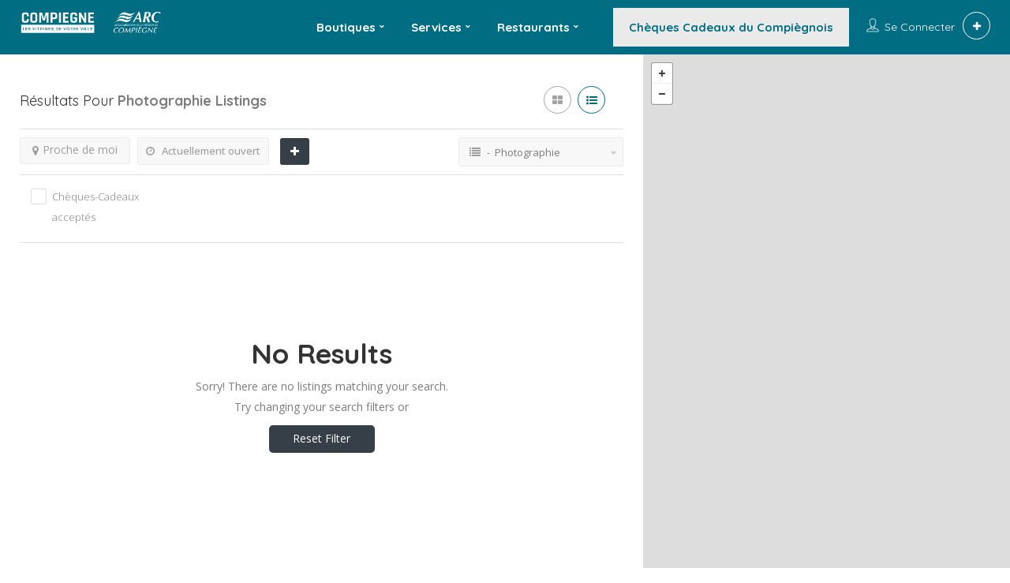

--- FILE ---
content_type: text/html; charset=UTF-8
request_url: https://commerces-compiegne.fr/annuaire/loisirs-culture/photographie/
body_size: 20510
content:
<!DOCTYPE html>
<!--[if IE 7 ]>    <html class="ie7"> <![endif]-->
<!--[if IE 8 ]>    <html class="ie8"> <![endif]-->

<html lang="fr-FR">
    <head>
        <meta charset="UTF-8">
	   <!-- Mobile Meta -->
		<meta name="viewport" content="width=device-width, initial-scale=1">
		<meta http-equiv="Content-Type" content="text/html;charset=utf-8">		
		<meta HTTP-EQUIV="CACHE-CONTROL" CONTENT="NO-CACHE" />

		<link rel="shortcut icon" href="http://studio.listingprowp.com/wp-content/themes/listingpro/assets/images/favicon.png"/>	
		<meta name='robots' content='index, follow, max-image-preview:large, max-snippet:-1, max-video-preview:-1' />

	<!-- This site is optimized with the Yoast SEO plugin v17.8 - https://yoast.com/wordpress/plugins/seo/ -->
	<title>Archives des Photographie - Compiègne - Les Vitrines de Votre Ville</title>
	<link rel="canonical" href="https://commerces-compiegne.fr/annuaire/loisirs-culture/photographie/" />
	<meta property="og:locale" content="fr_FR" />
	<meta property="og:type" content="article" />
	<meta property="og:title" content="Archives des Photographie - Compiègne - Les Vitrines de Votre Ville" />
	<meta property="og:url" content="https://commerces-compiegne.fr/annuaire/loisirs-culture/photographie/" />
	<meta property="og:site_name" content="Compiègne - Les Vitrines de Votre Ville" />
	<meta name="twitter:card" content="summary_large_image" />
	<script type="application/ld+json" class="yoast-schema-graph">{"@context":"https://schema.org","@graph":[{"@type":"WebSite","@id":"https://commerces-compiegne.fr/#website","url":"https://commerces-compiegne.fr/","name":"Compi\u00e8gne - Les Vitrines de Votre Ville","description":"Retrouvez tous vos commer\u00e7ants de proximit\u00e9","potentialAction":[{"@type":"SearchAction","target":{"@type":"EntryPoint","urlTemplate":"https://commerces-compiegne.fr/?s={search_term_string}"},"query-input":"required name=search_term_string"}],"inLanguage":"fr-FR"},{"@type":"CollectionPage","@id":"https://commerces-compiegne.fr/annuaire/loisirs-culture/photographie/#webpage","url":"https://commerces-compiegne.fr/annuaire/loisirs-culture/photographie/","name":"Archives des Photographie - Compi\u00e8gne - Les Vitrines de Votre Ville","isPartOf":{"@id":"https://commerces-compiegne.fr/#website"},"breadcrumb":{"@id":"https://commerces-compiegne.fr/annuaire/loisirs-culture/photographie/#breadcrumb"},"inLanguage":"fr-FR","potentialAction":[{"@type":"ReadAction","target":["https://commerces-compiegne.fr/annuaire/loisirs-culture/photographie/"]}]},{"@type":"BreadcrumbList","@id":"https://commerces-compiegne.fr/annuaire/loisirs-culture/photographie/#breadcrumb","itemListElement":[{"@type":"ListItem","position":1,"name":"Accueil","item":"https://commerces-compiegne.fr/"},{"@type":"ListItem","position":2,"name":"Loisirs &amp; Culture","item":"https://commerces-compiegne.fr/annuaire/loisirs-culture/"},{"@type":"ListItem","position":3,"name":"Photographie"}]}]}</script>
	<!-- / Yoast SEO plugin. -->


<link rel='dns-prefetch' href='//maps.googleapis.com' />
<link rel='dns-prefetch' href='//html5shim.googlecode.com' />
<link rel='dns-prefetch' href='//www.googletagmanager.com' />
<link rel='dns-prefetch' href='//fonts.googleapis.com' />
<link rel='dns-prefetch' href='//s.w.org' />
<link rel='preconnect' href='https://fonts.gstatic.com' crossorigin />
<link rel="alternate" type="application/rss+xml" title="Compiègne - Les Vitrines de Votre Ville &raquo; Flux" href="https://commerces-compiegne.fr/feed/" />
<link rel="alternate" type="application/rss+xml" title="Compiègne - Les Vitrines de Votre Ville &raquo; Flux des commentaires" href="https://commerces-compiegne.fr/comments/feed/" />
<link rel="alternate" type="application/rss+xml" title="Flux pour Compiègne - Les Vitrines de Votre Ville &raquo; Photographie Categories" href="https://commerces-compiegne.fr/annuaire/loisirs-culture/photographie/feed/" />
<script type="text/javascript">
window._wpemojiSettings = {"baseUrl":"https:\/\/s.w.org\/images\/core\/emoji\/13.1.0\/72x72\/","ext":".png","svgUrl":"https:\/\/s.w.org\/images\/core\/emoji\/13.1.0\/svg\/","svgExt":".svg","source":{"concatemoji":"https:\/\/commerces-compiegne.fr\/wp-includes\/js\/wp-emoji-release.min.js?ver=5.9.12"}};
/*! This file is auto-generated */
!function(e,a,t){var n,r,o,i=a.createElement("canvas"),p=i.getContext&&i.getContext("2d");function s(e,t){var a=String.fromCharCode;p.clearRect(0,0,i.width,i.height),p.fillText(a.apply(this,e),0,0);e=i.toDataURL();return p.clearRect(0,0,i.width,i.height),p.fillText(a.apply(this,t),0,0),e===i.toDataURL()}function c(e){var t=a.createElement("script");t.src=e,t.defer=t.type="text/javascript",a.getElementsByTagName("head")[0].appendChild(t)}for(o=Array("flag","emoji"),t.supports={everything:!0,everythingExceptFlag:!0},r=0;r<o.length;r++)t.supports[o[r]]=function(e){if(!p||!p.fillText)return!1;switch(p.textBaseline="top",p.font="600 32px Arial",e){case"flag":return s([127987,65039,8205,9895,65039],[127987,65039,8203,9895,65039])?!1:!s([55356,56826,55356,56819],[55356,56826,8203,55356,56819])&&!s([55356,57332,56128,56423,56128,56418,56128,56421,56128,56430,56128,56423,56128,56447],[55356,57332,8203,56128,56423,8203,56128,56418,8203,56128,56421,8203,56128,56430,8203,56128,56423,8203,56128,56447]);case"emoji":return!s([10084,65039,8205,55357,56613],[10084,65039,8203,55357,56613])}return!1}(o[r]),t.supports.everything=t.supports.everything&&t.supports[o[r]],"flag"!==o[r]&&(t.supports.everythingExceptFlag=t.supports.everythingExceptFlag&&t.supports[o[r]]);t.supports.everythingExceptFlag=t.supports.everythingExceptFlag&&!t.supports.flag,t.DOMReady=!1,t.readyCallback=function(){t.DOMReady=!0},t.supports.everything||(n=function(){t.readyCallback()},a.addEventListener?(a.addEventListener("DOMContentLoaded",n,!1),e.addEventListener("load",n,!1)):(e.attachEvent("onload",n),a.attachEvent("onreadystatechange",function(){"complete"===a.readyState&&t.readyCallback()})),(n=t.source||{}).concatemoji?c(n.concatemoji):n.wpemoji&&n.twemoji&&(c(n.twemoji),c(n.wpemoji)))}(window,document,window._wpemojiSettings);
</script>
<style type="text/css">
img.wp-smiley,
img.emoji {
	display: inline !important;
	border: none !important;
	box-shadow: none !important;
	height: 1em !important;
	width: 1em !important;
	margin: 0 0.07em !important;
	vertical-align: -0.1em !important;
	background: none !important;
	padding: 0 !important;
}
</style>
	<link rel='stylesheet' id='wp-block-library-css'  href='https://commerces-compiegne.fr/wp-includes/css/dist/block-library/style.min.css?ver=5.9.12' type='text/css' media='all' />
<style id='global-styles-inline-css' type='text/css'>
body{--wp--preset--color--black: #000000;--wp--preset--color--cyan-bluish-gray: #abb8c3;--wp--preset--color--white: #ffffff;--wp--preset--color--pale-pink: #f78da7;--wp--preset--color--vivid-red: #cf2e2e;--wp--preset--color--luminous-vivid-orange: #ff6900;--wp--preset--color--luminous-vivid-amber: #fcb900;--wp--preset--color--light-green-cyan: #7bdcb5;--wp--preset--color--vivid-green-cyan: #00d084;--wp--preset--color--pale-cyan-blue: #8ed1fc;--wp--preset--color--vivid-cyan-blue: #0693e3;--wp--preset--color--vivid-purple: #9b51e0;--wp--preset--gradient--vivid-cyan-blue-to-vivid-purple: linear-gradient(135deg,rgba(6,147,227,1) 0%,rgb(155,81,224) 100%);--wp--preset--gradient--light-green-cyan-to-vivid-green-cyan: linear-gradient(135deg,rgb(122,220,180) 0%,rgb(0,208,130) 100%);--wp--preset--gradient--luminous-vivid-amber-to-luminous-vivid-orange: linear-gradient(135deg,rgba(252,185,0,1) 0%,rgba(255,105,0,1) 100%);--wp--preset--gradient--luminous-vivid-orange-to-vivid-red: linear-gradient(135deg,rgba(255,105,0,1) 0%,rgb(207,46,46) 100%);--wp--preset--gradient--very-light-gray-to-cyan-bluish-gray: linear-gradient(135deg,rgb(238,238,238) 0%,rgb(169,184,195) 100%);--wp--preset--gradient--cool-to-warm-spectrum: linear-gradient(135deg,rgb(74,234,220) 0%,rgb(151,120,209) 20%,rgb(207,42,186) 40%,rgb(238,44,130) 60%,rgb(251,105,98) 80%,rgb(254,248,76) 100%);--wp--preset--gradient--blush-light-purple: linear-gradient(135deg,rgb(255,206,236) 0%,rgb(152,150,240) 100%);--wp--preset--gradient--blush-bordeaux: linear-gradient(135deg,rgb(254,205,165) 0%,rgb(254,45,45) 50%,rgb(107,0,62) 100%);--wp--preset--gradient--luminous-dusk: linear-gradient(135deg,rgb(255,203,112) 0%,rgb(199,81,192) 50%,rgb(65,88,208) 100%);--wp--preset--gradient--pale-ocean: linear-gradient(135deg,rgb(255,245,203) 0%,rgb(182,227,212) 50%,rgb(51,167,181) 100%);--wp--preset--gradient--electric-grass: linear-gradient(135deg,rgb(202,248,128) 0%,rgb(113,206,126) 100%);--wp--preset--gradient--midnight: linear-gradient(135deg,rgb(2,3,129) 0%,rgb(40,116,252) 100%);--wp--preset--duotone--dark-grayscale: url('#wp-duotone-dark-grayscale');--wp--preset--duotone--grayscale: url('#wp-duotone-grayscale');--wp--preset--duotone--purple-yellow: url('#wp-duotone-purple-yellow');--wp--preset--duotone--blue-red: url('#wp-duotone-blue-red');--wp--preset--duotone--midnight: url('#wp-duotone-midnight');--wp--preset--duotone--magenta-yellow: url('#wp-duotone-magenta-yellow');--wp--preset--duotone--purple-green: url('#wp-duotone-purple-green');--wp--preset--duotone--blue-orange: url('#wp-duotone-blue-orange');--wp--preset--font-size--small: 13px;--wp--preset--font-size--medium: 20px;--wp--preset--font-size--large: 36px;--wp--preset--font-size--x-large: 42px;}.has-black-color{color: var(--wp--preset--color--black) !important;}.has-cyan-bluish-gray-color{color: var(--wp--preset--color--cyan-bluish-gray) !important;}.has-white-color{color: var(--wp--preset--color--white) !important;}.has-pale-pink-color{color: var(--wp--preset--color--pale-pink) !important;}.has-vivid-red-color{color: var(--wp--preset--color--vivid-red) !important;}.has-luminous-vivid-orange-color{color: var(--wp--preset--color--luminous-vivid-orange) !important;}.has-luminous-vivid-amber-color{color: var(--wp--preset--color--luminous-vivid-amber) !important;}.has-light-green-cyan-color{color: var(--wp--preset--color--light-green-cyan) !important;}.has-vivid-green-cyan-color{color: var(--wp--preset--color--vivid-green-cyan) !important;}.has-pale-cyan-blue-color{color: var(--wp--preset--color--pale-cyan-blue) !important;}.has-vivid-cyan-blue-color{color: var(--wp--preset--color--vivid-cyan-blue) !important;}.has-vivid-purple-color{color: var(--wp--preset--color--vivid-purple) !important;}.has-black-background-color{background-color: var(--wp--preset--color--black) !important;}.has-cyan-bluish-gray-background-color{background-color: var(--wp--preset--color--cyan-bluish-gray) !important;}.has-white-background-color{background-color: var(--wp--preset--color--white) !important;}.has-pale-pink-background-color{background-color: var(--wp--preset--color--pale-pink) !important;}.has-vivid-red-background-color{background-color: var(--wp--preset--color--vivid-red) !important;}.has-luminous-vivid-orange-background-color{background-color: var(--wp--preset--color--luminous-vivid-orange) !important;}.has-luminous-vivid-amber-background-color{background-color: var(--wp--preset--color--luminous-vivid-amber) !important;}.has-light-green-cyan-background-color{background-color: var(--wp--preset--color--light-green-cyan) !important;}.has-vivid-green-cyan-background-color{background-color: var(--wp--preset--color--vivid-green-cyan) !important;}.has-pale-cyan-blue-background-color{background-color: var(--wp--preset--color--pale-cyan-blue) !important;}.has-vivid-cyan-blue-background-color{background-color: var(--wp--preset--color--vivid-cyan-blue) !important;}.has-vivid-purple-background-color{background-color: var(--wp--preset--color--vivid-purple) !important;}.has-black-border-color{border-color: var(--wp--preset--color--black) !important;}.has-cyan-bluish-gray-border-color{border-color: var(--wp--preset--color--cyan-bluish-gray) !important;}.has-white-border-color{border-color: var(--wp--preset--color--white) !important;}.has-pale-pink-border-color{border-color: var(--wp--preset--color--pale-pink) !important;}.has-vivid-red-border-color{border-color: var(--wp--preset--color--vivid-red) !important;}.has-luminous-vivid-orange-border-color{border-color: var(--wp--preset--color--luminous-vivid-orange) !important;}.has-luminous-vivid-amber-border-color{border-color: var(--wp--preset--color--luminous-vivid-amber) !important;}.has-light-green-cyan-border-color{border-color: var(--wp--preset--color--light-green-cyan) !important;}.has-vivid-green-cyan-border-color{border-color: var(--wp--preset--color--vivid-green-cyan) !important;}.has-pale-cyan-blue-border-color{border-color: var(--wp--preset--color--pale-cyan-blue) !important;}.has-vivid-cyan-blue-border-color{border-color: var(--wp--preset--color--vivid-cyan-blue) !important;}.has-vivid-purple-border-color{border-color: var(--wp--preset--color--vivid-purple) !important;}.has-vivid-cyan-blue-to-vivid-purple-gradient-background{background: var(--wp--preset--gradient--vivid-cyan-blue-to-vivid-purple) !important;}.has-light-green-cyan-to-vivid-green-cyan-gradient-background{background: var(--wp--preset--gradient--light-green-cyan-to-vivid-green-cyan) !important;}.has-luminous-vivid-amber-to-luminous-vivid-orange-gradient-background{background: var(--wp--preset--gradient--luminous-vivid-amber-to-luminous-vivid-orange) !important;}.has-luminous-vivid-orange-to-vivid-red-gradient-background{background: var(--wp--preset--gradient--luminous-vivid-orange-to-vivid-red) !important;}.has-very-light-gray-to-cyan-bluish-gray-gradient-background{background: var(--wp--preset--gradient--very-light-gray-to-cyan-bluish-gray) !important;}.has-cool-to-warm-spectrum-gradient-background{background: var(--wp--preset--gradient--cool-to-warm-spectrum) !important;}.has-blush-light-purple-gradient-background{background: var(--wp--preset--gradient--blush-light-purple) !important;}.has-blush-bordeaux-gradient-background{background: var(--wp--preset--gradient--blush-bordeaux) !important;}.has-luminous-dusk-gradient-background{background: var(--wp--preset--gradient--luminous-dusk) !important;}.has-pale-ocean-gradient-background{background: var(--wp--preset--gradient--pale-ocean) !important;}.has-electric-grass-gradient-background{background: var(--wp--preset--gradient--electric-grass) !important;}.has-midnight-gradient-background{background: var(--wp--preset--gradient--midnight) !important;}.has-small-font-size{font-size: var(--wp--preset--font-size--small) !important;}.has-medium-font-size{font-size: var(--wp--preset--font-size--medium) !important;}.has-large-font-size{font-size: var(--wp--preset--font-size--large) !important;}.has-x-large-font-size{font-size: var(--wp--preset--font-size--x-large) !important;}
</style>
<link rel='stylesheet' id='extendify-sdk-utility-classes-css'  href='https://commerces-compiegne.fr/wp-content/plugins/redux-framework/redux-core/extendify-sdk/public/build/extendify-utilities.css?ver=13.4' type='text/css' media='all' />
<link rel='stylesheet' id='bootstrap-css'  href='https://commerces-compiegne.fr/wp-content/themes/listingpro/assets/lib/bootstrap/css/bootstrap.min.css?ver=5.9.12' type='text/css' media='all' />
<link rel='stylesheet' id='Magnific-Popup-css'  href='https://commerces-compiegne.fr/wp-content/themes/listingpro/assets/lib/Magnific-Popup-master/magnific-popup.css?ver=5.9.12' type='text/css' media='all' />
<link rel='stylesheet' id='popup-component-css'  href='https://commerces-compiegne.fr/wp-content/themes/listingpro/assets/lib/popup/css/component.css?ver=5.9.12' type='text/css' media='all' />
<link rel='stylesheet' id='Font-awesome-css'  href='https://commerces-compiegne.fr/wp-content/themes/listingpro/assets/lib/font-awesome/css/font-awesome.min.css?ver=5.9.12' type='text/css' media='all' />
<link rel='stylesheet' id='Mmenu-css'  href='https://commerces-compiegne.fr/wp-content/themes/listingpro/assets/lib/jquerym.menu/css/jquery.mmenu.all.css?ver=5.9.12' type='text/css' media='all' />
<link rel='stylesheet' id='MapBox-css'  href='https://commerces-compiegne.fr/wp-content/themes/listingpro/assets/css/mapbox.css?ver=5.9.12' type='text/css' media='all' />
<link rel='stylesheet' id='Chosen-css'  href='https://commerces-compiegne.fr/wp-content/themes/listingpro/assets/lib/chosen/chosen.css?ver=5.9.12' type='text/css' media='all' />
<link rel='stylesheet' id='bootstrap-datetimepicker-css-css'  href='https://commerces-compiegne.fr/wp-content/themes/listingpro/assets/css/bootstrap-datetimepicker.min.css?ver=5.9.12' type='text/css' media='all' />
<link rel='stylesheet' id='Slick-css-css'  href='https://commerces-compiegne.fr/wp-content/themes/listingpro/assets/lib/slick/slick.css?ver=5.9.12' type='text/css' media='all' />
<link rel='stylesheet' id='Slick-theme-css'  href='https://commerces-compiegne.fr/wp-content/themes/listingpro/assets/lib/slick/slick-theme.css?ver=5.9.12' type='text/css' media='all' />
<link rel='stylesheet' id='css-prettyphoto-css'  href='https://commerces-compiegne.fr/wp-content/themes/listingpro/assets/css/prettyphoto.css?ver=5.9.12' type='text/css' media='all' />
<link rel='stylesheet' id='jquery-ui-css'  href='https://commerces-compiegne.fr/wp-content/themes/listingpro/assets/css/jquery-ui.css?ver=5.9.12' type='text/css' media='all' />
<link rel='stylesheet' id='icon8-css'  href='https://commerces-compiegne.fr/wp-content/themes/listingpro/assets/lib/icon8/styles.min.css?ver=5.9.12' type='text/css' media='all' />
<link rel='stylesheet' id='Color-css'  href='https://commerces-compiegne.fr/wp-content/themes/listingpro/assets/css/colors.css?ver=5.9.12' type='text/css' media='all' />
<link rel='stylesheet' id='custom-font-css'  href='https://commerces-compiegne.fr/wp-content/themes/listingpro/assets/css/font.css?ver=5.9.12' type='text/css' media='all' />
<link rel='stylesheet' id='Main-css'  href='https://commerces-compiegne.fr/wp-content/themes/listingpro/assets/css/main.css?ver=5.9.12' type='text/css' media='all' />
<link rel='stylesheet' id='Responsive-css'  href='https://commerces-compiegne.fr/wp-content/themes/listingpro/assets/css/responsive.css?ver=5.9.12' type='text/css' media='all' />
<link rel='stylesheet' id='select2-css'  href='https://commerces-compiegne.fr/wp-content/themes/listingpro/assets/css/select2.css?ver=5.9.12' type='text/css' media='all' />
<link rel='stylesheet' id='dynamiclocation-css'  href='https://commerces-compiegne.fr/wp-content/themes/listingpro/assets/css/city-autocomplete.css?ver=5.9.12' type='text/css' media='all' />
<link rel='stylesheet' id='lp-body-overlay-css'  href='https://commerces-compiegne.fr/wp-content/themes/listingpro/assets/css/common.loading.css?ver=5.9.12' type='text/css' media='all' />
<link rel='stylesheet' id='bootstrapslider-css'  href='https://commerces-compiegne.fr/wp-content/themes/listingpro/assets/lib/bootstrap/css/bootstrap-slider.css?ver=5.9.12' type='text/css' media='all' />
<link rel='stylesheet' id='mourisjs-css'  href='https://commerces-compiegne.fr/wp-content/themes/listingpro/assets/css/morris.css?ver=5.9.12' type='text/css' media='all' />
<link rel='stylesheet' id='listingpro-css'  href='https://commerces-compiegne.fr/wp-content/themes/listingpro/style.css?ver=5.9.12' type='text/css' media='all' />
<link rel='stylesheet' id='font-rock-salt-css'  href='https://fonts.googleapis.com/css?family=Rock+Salt&#038;ver=5.9.12' type='text/css' media='all' />
<link rel='stylesheet' id='font-quicksand-css'  href='https://fonts.googleapis.com/css?family=Quicksand&#038;ver=5.9.12' type='text/css' media='all' />
<link rel='stylesheet' id='version2-countdown-css'  href='https://commerces-compiegne.fr/wp-content/themes/listingpro/assets/lib/countdown/flipclock.css?ver=5.9.12' type='text/css' media='all' />
<link rel='stylesheet' id='version2-styles-css'  href='https://commerces-compiegne.fr/wp-content/themes/listingpro/assets/css/main-new.css?ver=5.9.12' type='text/css' media='all' />
<link rel='stylesheet' id='version2-colors-css'  href='https://commerces-compiegne.fr/wp-content/themes/listingpro/assets/css/colors-new.css?ver=5.9.12' type='text/css' media='all' />
<link rel='stylesheet' id='LP_dynamic_php_css-css'  href='https://commerces-compiegne.fr/wp-content/themes/listingpro/assets/css/dynamic-css.php?ver=5.9.12' type='text/css' media='all' />
<link rel='stylesheet' id='ubermenu-css'  href='https://commerces-compiegne.fr/wp-content/plugins/ubermenu/pro/assets/css/ubermenu.min.css?ver=3.7.6' type='text/css' media='all' />
<link rel='stylesheet' id='ubermenu-grey-white-css'  href='https://commerces-compiegne.fr/wp-content/plugins/ubermenu/assets/css/skins/blackwhite.css?ver=5.9.12' type='text/css' media='all' />
<link rel='stylesheet' id='ubermenu-trans-black-css'  href='https://commerces-compiegne.fr/wp-content/plugins/ubermenu/pro/assets/css/skins/trans_black.css?ver=5.9.12' type='text/css' media='all' />
<link rel='stylesheet' id='ubermenu-font-awesome-all-css'  href='https://commerces-compiegne.fr/wp-content/plugins/ubermenu/assets/fontawesome/css/all.min.css?ver=5.9.12' type='text/css' media='all' />
<link rel='stylesheet' id='ow-wpvc-front-css-css'  href='https://commerces-compiegne.fr/wp-content/plugins/wp-voting-contest/assets/css/ow-wpvc-front-css.css?ver=1768726590' type='text/css' media='all' />
<link rel='stylesheet' id='ow-wpvc-gallery-css'  href='https://commerces-compiegne.fr/wp-content/plugins/wp-voting-contest/assets/css/ow-wpvc-gallery.css?ver=1768726590' type='text/css' media='all' />
<link rel='stylesheet' id='google_fonts-css'  href='//fonts.googleapis.com/css?family=Open+Sans:400,500,700|Oswald:700|Roboto:300,400,500,700&#038;subset=latin,latin-ext' type='text/css' media='all' />
<link rel='stylesheet' id='material_icons-css'  href='//fonts.googleapis.com/icon?family=Material+Icons' type='text/css' media='all' />
<link rel="preload" as="style" href="https://fonts.googleapis.com/css?family=Quicksand:300,400,500,700%7COpen%20Sans:300,400,600,700,800,300italic,400italic,600italic,700italic,800italic&#038;subset=latin&#038;display=swap&#038;ver=1684243613" /><link rel="stylesheet" href="https://fonts.googleapis.com/css?family=Quicksand:300,400,500,700%7COpen%20Sans:300,400,600,700,800,300italic,400italic,600italic,700italic,800italic&#038;subset=latin&#038;display=swap&#038;ver=1684243613" media="print" onload="this.media='all'"><noscript><link rel="stylesheet" href="https://fonts.googleapis.com/css?family=Quicksand:300,400,500,700%7COpen%20Sans:300,400,600,700,800,300italic,400italic,600italic,700italic,800italic&#038;subset=latin&#038;display=swap&#038;ver=1684243613" /></noscript><script type="text/javascript">
            window._nslDOMReady = function (callback) {
                if ( document.readyState === "complete" || document.readyState === "interactive" ) {
                    callback();
                } else {
                    document.addEventListener( "DOMContentLoaded", callback );
                }
            };
            </script><script type='text/javascript' id='jquery-core-js-extra'>
/* <![CDATA[ */
var pp = {"ajax_url":"https:\/\/commerces-compiegne.fr\/wp-admin\/admin-ajax.php"};
/* ]]> */
</script>
<script type='text/javascript' src='https://commerces-compiegne.fr/wp-includes/js/jquery/jquery.min.js?ver=3.6.0' id='jquery-core-js'></script>
<script type='text/javascript' src='https://commerces-compiegne.fr/wp-includes/js/jquery/jquery-migrate.min.js?ver=3.3.2' id='jquery-migrate-js'></script>
<script type='text/javascript' id='ajax-login-script-js-extra'>
/* <![CDATA[ */
var ajax_login_object = {"ajaxurl":"https:\/\/commerces-compiegne.fr\/wp-admin\/admin-ajax.php","redirecturl":"https:\/\/commerces-compiegne.fr\/annuaire\/loisirs-culture\/photographie\/","loadingmessage":"<span class=\"alert alert-info\">Veuillez patienter...<i class=\"fa fa-spinner fa-spin\"><\/i><\/span>"};
/* ]]> */
</script>
<script type='text/javascript' src='https://commerces-compiegne.fr/wp-content/themes/listingpro/assets/js/login.js?ver=5.9.12' id='ajax-login-script-js'></script>
<script type='text/javascript' id='search-ajax-script-js-extra'>
/* <![CDATA[ */
var ajax_search_term_object = {"ajaxurl":"https:\/\/commerces-compiegne.fr\/wp-admin\/admin-ajax.php"};
/* ]]> */
</script>
<script type='text/javascript' src='https://commerces-compiegne.fr/wp-content/themes/listingpro/assets/js/search-ajax.js?ver=5.9.12' id='search-ajax-script-js'></script>
<script type='text/javascript' id='ajax-single-ajax-js-extra'>
/* <![CDATA[ */
var single_ajax_object = {"ajaxurl":"https:\/\/commerces-compiegne.fr\/wp-admin\/admin-ajax.php"};
/* ]]> */
</script>
<script type='text/javascript' src='https://commerces-compiegne.fr/wp-content/themes/listingpro/assets/js/single-ajax.js?ver=5.9.12' id='ajax-single-ajax-js'></script>
<script type='text/javascript' id='ajax-approvereview-script-js-extra'>
/* <![CDATA[ */
var ajax_approvereview_object = {"ajaxurl":"https:\/\/commerces-compiegne.fr\/wp-admin\/admin-ajax.php"};
/* ]]> */
</script>
<script type='text/javascript' src='https://commerces-compiegne.fr/wp-content/themes/listingpro/assets/js/approve-review.js?ver=5.9.12' id='ajax-approvereview-script-js'></script>
<script type='text/javascript' id='listingpro_home_map-js-extra'>
/* <![CDATA[ */
var listingpro_home_map_object = {"ajaxurl":"https:\/\/commerces-compiegne.fr\/wp-admin\/admin-ajax.php"};
/* ]]> */
</script>
<script type='text/javascript' src='https://commerces-compiegne.fr/wp-content/themes/listingpro/assets/js/home-map.js?ver=5.9.12' id='listingpro_home_map-js'></script>
<script type='text/javascript' id='ajax-needlogin-ajax-js-extra'>
/* <![CDATA[ */
var needlogin_object = {"ajaxurl":"https:\/\/commerces-compiegne.fr\/wp-admin\/admin-ajax.php"};
/* ]]> */
</script>
<script type='text/javascript' src='https://commerces-compiegne.fr/wp-content/themes/listingpro/assets/js/needlogin-ajax.js?ver=5.9.12' id='ajax-needlogin-ajax-js'></script>
<script type='text/javascript' src='https://commerces-compiegne.fr/wp-content/themes/listingpro/assets/js/checkout.js?ver=5.9.12' id='stripejs-js'></script>
<script type='text/javascript' src='https://commerces-compiegne.fr/wp-content/plugins/listingpro-plugin/assets/js/main.js?ver=5.9.12' id='main-js'></script>
<script type='text/javascript' id='review-submit-ajax-js-extra'>
/* <![CDATA[ */
var ajax_review_object = {"ajaxurl":"https:\/\/commerces-compiegne.fr\/wp-admin\/admin-ajax.php"};
/* ]]> */
</script>
<script type='text/javascript' src='https://commerces-compiegne.fr/wp-content/themes/listingpro/assets/js/review-submit.js?ver=5.9.12' id='review-submit-ajax-js'></script>
<script type='text/javascript' src='https://maps.googleapis.com/maps/api/js?key=AIzaSyCFZRumhP0u_xF2BIHdlh3-D-ngOzWP5XY&#038;libraries=places&#038;ver=5.9.12' id='mapsjs-js'></script>
<script type='text/javascript' src='https://commerces-compiegne.fr/wp-content/themes/listingpro/assets/js/raphael-min.js?ver=5.9.12' id='raphelmin-js'></script>
<script type='text/javascript' src='https://commerces-compiegne.fr/wp-content/themes/listingpro/assets/js/morris.js?ver=5.9.12' id='morisjs-js'></script>
<script type='text/javascript' id='ajax-term-script-js-extra'>
/* <![CDATA[ */
var ajax_term_object = {"ajaxurl":"https:\/\/commerces-compiegne.fr\/wp-admin\/admin-ajax.php"};
/* ]]> */
</script>
<script type='text/javascript' src='https://commerces-compiegne.fr/wp-content/plugins/listingpro-plugin/assets/js/child-term.js?ver=5.9.12' id='ajax-term-script-js'></script>

<!-- Extrait Google Analytics ajouté par Site Kit -->
<script type='text/javascript' src='https://www.googletagmanager.com/gtag/js?id=UA-224195321-1' id='google_gtagjs-js' async></script>
<script type='text/javascript' id='google_gtagjs-js-after'>
window.dataLayer = window.dataLayer || [];function gtag(){dataLayer.push(arguments);}
gtag('set', 'linker', {"domains":["commerces-compiegne.fr"]} );
gtag("js", new Date());
gtag("set", "developer_id.dZTNiMT", true);
gtag("config", "UA-224195321-1", {"anonymize_ip":true});
gtag("config", "G-RRTCR76D7H");
</script>

<!-- Arrêter l&#039;extrait Google Analytics ajouté par Site Kit -->
<link rel="https://api.w.org/" href="https://commerces-compiegne.fr/wp-json/" /><link rel="alternate" type="application/json" href="https://commerces-compiegne.fr/wp-json/wp/v2/listing-category/173" /><link rel="EditURI" type="application/rsd+xml" title="RSD" href="https://commerces-compiegne.fr/xmlrpc.php?rsd" />
<link rel="wlwmanifest" type="application/wlwmanifest+xml" href="https://commerces-compiegne.fr/wp-includes/wlwmanifest.xml" /> 
<meta name="generator" content="WordPress 5.9.12" />
<meta name="framework" content="Redux 4.3.5" /><meta name="generator" content="Site Kit by Google 1.70.0" /><style id="ubermenu-custom-generated-css">
/** Font Awesome 4 Compatibility **/
.fa{font-style:normal;font-variant:normal;font-weight:normal;font-family:FontAwesome;}

/** UberMenu Custom Menu Styles (Customizer) **/
/* main */
 .ubermenu.ubermenu-main { background:none; border:none; box-shadow:none; }
 .ubermenu.ubermenu-main .ubermenu-item-level-0 > .ubermenu-target { border:none; box-shadow:none; }
 .ubermenu.ubermenu-main.ubermenu-horizontal .ubermenu-submenu-drop.ubermenu-submenu-align-left_edge_bar, .ubermenu.ubermenu-main.ubermenu-horizontal .ubermenu-submenu-drop.ubermenu-submenu-align-full_width { left:0; }
 .ubermenu.ubermenu-main.ubermenu-horizontal .ubermenu-item-level-0.ubermenu-active > .ubermenu-submenu-drop, .ubermenu.ubermenu-main.ubermenu-horizontal:not(.ubermenu-transition-shift) .ubermenu-item-level-0 > .ubermenu-submenu-drop { margin-top:0; }
 .ubermenu-main .ubermenu-item-level-0 > .ubermenu-target { color:#ffffff; }
 .ubermenu.ubermenu-main .ubermenu-item-level-0:hover > .ubermenu-target, .ubermenu-main .ubermenu-item-level-0.ubermenu-active > .ubermenu-target { color:#ffffff; }
 .ubermenu-main .ubermenu-item-level-0.ubermenu-current-menu-item > .ubermenu-target, .ubermenu-main .ubermenu-item-level-0.ubermenu-current-menu-parent > .ubermenu-target, .ubermenu-main .ubermenu-item-level-0.ubermenu-current-menu-ancestor > .ubermenu-target { color:#ffffff; }
 .ubermenu-main .ubermenu-item.ubermenu-item-level-0 > .ubermenu-highlight { color:#006d82; }
 .ubermenu-main .ubermenu-submenu.ubermenu-submenu-drop { background-color:#006d82; }
 .ubermenu-responsive-toggle.ubermenu-responsive-toggle-main { color:#006e82; }
 .ubermenu-responsive-toggle.ubermenu-responsive-toggle-main:hover { background:#006e82; color:#006e82; }



/** UberMenu Custom Tweaks (General Settings) **/

.ubermenu-nav-main-78-mobile_menu .menu-item-731 {
    color: #006e82
}

/** UberMenu Custom Tweaks - Mobile **/
@media screen and (max-width:959px){

.ubermenu-nav-main-78-mobile_menu .menu-item-731 {
    color: #006e82
}
}

/** UberMenu Custom Tweaks - Desktop **/
@media screen and (min-width:960px){
.ubermenu .ubermenu-submenu-drop.ubermenu-submenu-align-full_width {
    width: 100%;
    position: fixed;
}

.ubermenu .ubermenu-item.ubermenu-item-495 > .ubermenu-target {
    background: #eaeaea;
    color: #006d82;
    margin-left: 30px;
}

.ubermenu-nav-main-78-mobile_menu .menu-item-731 {
    color: #006e82
}
}
/* Status: Loaded from Transient */

</style>		<script>
			document.documentElement.className = document.documentElement.className.replace( 'no-js', 'js' );
		</script>
				<style>
			.no-js img.lazyload { display: none; }
			figure.wp-block-image img.lazyloading { min-width: 150px; }
							.lazyload, .lazyloading { opacity: 0; }
				.lazyloaded {
					opacity: 1;
					transition: opacity 400ms;
					transition-delay: 0ms;
				}
					</style>
		<style type="text/css">.recentcomments a{display:inline !important;padding:0 !important;margin:0 !important;}</style><meta name="generator" content="Powered by WPBakery Page Builder - drag and drop page builder for WordPress."/>
<script type="text/javascript">
                jQuery(document).ready(function(){

}); 
         </script><style id="listingpro_options-dynamic-css" title="dynamic-css" class="redux-options-output">.menu-item a{font-family:Quicksand;font-weight:normal;font-style:normal;font-display:swap;}</style><noscript><style> .wpb_animate_when_almost_visible { opacity: 1; }</style></noscript>        <script type="text/javascript">
            jQuery(document).ready(function () {
                jQuery('select.form-control').removeClass('form-control').addClass('custom-form-control');
            })
        </script>
        <style type="text/css">
            .custom-form-control{
                width: 100%;
                padding: 10px;
                line-height: 24px;
                -webkit-appearance: textfield;
            }
        </style>
    </head>
<body class="archive tax-listing-category term-photographie term-173 listing-skeleton-view-list_view wpb-js-composer js-comp-ver-6.6.0 vc_responsive elementor-default elementor-kit-6" data-locdisablefilter='yes' data-submitlink="https://commerces-compiegne.fr/submit-listing-2/" data-sliderstyle="style2" data-defaultmaplat="49.41800606933473" data-defaultmaplot="2.8261593982906823" data-lpsearchmode="keyword" data-maplistingby="geolocaion" >
<svg xmlns="http://www.w3.org/2000/svg" viewBox="0 0 0 0" width="0" height="0" focusable="false" role="none" style="visibility: hidden; position: absolute; left: -9999px; overflow: hidden;" ><defs><filter id="wp-duotone-dark-grayscale"><feColorMatrix color-interpolation-filters="sRGB" type="matrix" values=" .299 .587 .114 0 0 .299 .587 .114 0 0 .299 .587 .114 0 0 .299 .587 .114 0 0 " /><feComponentTransfer color-interpolation-filters="sRGB" ><feFuncR type="table" tableValues="0 0.49803921568627" /><feFuncG type="table" tableValues="0 0.49803921568627" /><feFuncB type="table" tableValues="0 0.49803921568627" /><feFuncA type="table" tableValues="1 1" /></feComponentTransfer><feComposite in2="SourceGraphic" operator="in" /></filter></defs></svg><svg xmlns="http://www.w3.org/2000/svg" viewBox="0 0 0 0" width="0" height="0" focusable="false" role="none" style="visibility: hidden; position: absolute; left: -9999px; overflow: hidden;" ><defs><filter id="wp-duotone-grayscale"><feColorMatrix color-interpolation-filters="sRGB" type="matrix" values=" .299 .587 .114 0 0 .299 .587 .114 0 0 .299 .587 .114 0 0 .299 .587 .114 0 0 " /><feComponentTransfer color-interpolation-filters="sRGB" ><feFuncR type="table" tableValues="0 1" /><feFuncG type="table" tableValues="0 1" /><feFuncB type="table" tableValues="0 1" /><feFuncA type="table" tableValues="1 1" /></feComponentTransfer><feComposite in2="SourceGraphic" operator="in" /></filter></defs></svg><svg xmlns="http://www.w3.org/2000/svg" viewBox="0 0 0 0" width="0" height="0" focusable="false" role="none" style="visibility: hidden; position: absolute; left: -9999px; overflow: hidden;" ><defs><filter id="wp-duotone-purple-yellow"><feColorMatrix color-interpolation-filters="sRGB" type="matrix" values=" .299 .587 .114 0 0 .299 .587 .114 0 0 .299 .587 .114 0 0 .299 .587 .114 0 0 " /><feComponentTransfer color-interpolation-filters="sRGB" ><feFuncR type="table" tableValues="0.54901960784314 0.98823529411765" /><feFuncG type="table" tableValues="0 1" /><feFuncB type="table" tableValues="0.71764705882353 0.25490196078431" /><feFuncA type="table" tableValues="1 1" /></feComponentTransfer><feComposite in2="SourceGraphic" operator="in" /></filter></defs></svg><svg xmlns="http://www.w3.org/2000/svg" viewBox="0 0 0 0" width="0" height="0" focusable="false" role="none" style="visibility: hidden; position: absolute; left: -9999px; overflow: hidden;" ><defs><filter id="wp-duotone-blue-red"><feColorMatrix color-interpolation-filters="sRGB" type="matrix" values=" .299 .587 .114 0 0 .299 .587 .114 0 0 .299 .587 .114 0 0 .299 .587 .114 0 0 " /><feComponentTransfer color-interpolation-filters="sRGB" ><feFuncR type="table" tableValues="0 1" /><feFuncG type="table" tableValues="0 0.27843137254902" /><feFuncB type="table" tableValues="0.5921568627451 0.27843137254902" /><feFuncA type="table" tableValues="1 1" /></feComponentTransfer><feComposite in2="SourceGraphic" operator="in" /></filter></defs></svg><svg xmlns="http://www.w3.org/2000/svg" viewBox="0 0 0 0" width="0" height="0" focusable="false" role="none" style="visibility: hidden; position: absolute; left: -9999px; overflow: hidden;" ><defs><filter id="wp-duotone-midnight"><feColorMatrix color-interpolation-filters="sRGB" type="matrix" values=" .299 .587 .114 0 0 .299 .587 .114 0 0 .299 .587 .114 0 0 .299 .587 .114 0 0 " /><feComponentTransfer color-interpolation-filters="sRGB" ><feFuncR type="table" tableValues="0 0" /><feFuncG type="table" tableValues="0 0.64705882352941" /><feFuncB type="table" tableValues="0 1" /><feFuncA type="table" tableValues="1 1" /></feComponentTransfer><feComposite in2="SourceGraphic" operator="in" /></filter></defs></svg><svg xmlns="http://www.w3.org/2000/svg" viewBox="0 0 0 0" width="0" height="0" focusable="false" role="none" style="visibility: hidden; position: absolute; left: -9999px; overflow: hidden;" ><defs><filter id="wp-duotone-magenta-yellow"><feColorMatrix color-interpolation-filters="sRGB" type="matrix" values=" .299 .587 .114 0 0 .299 .587 .114 0 0 .299 .587 .114 0 0 .299 .587 .114 0 0 " /><feComponentTransfer color-interpolation-filters="sRGB" ><feFuncR type="table" tableValues="0.78039215686275 1" /><feFuncG type="table" tableValues="0 0.94901960784314" /><feFuncB type="table" tableValues="0.35294117647059 0.47058823529412" /><feFuncA type="table" tableValues="1 1" /></feComponentTransfer><feComposite in2="SourceGraphic" operator="in" /></filter></defs></svg><svg xmlns="http://www.w3.org/2000/svg" viewBox="0 0 0 0" width="0" height="0" focusable="false" role="none" style="visibility: hidden; position: absolute; left: -9999px; overflow: hidden;" ><defs><filter id="wp-duotone-purple-green"><feColorMatrix color-interpolation-filters="sRGB" type="matrix" values=" .299 .587 .114 0 0 .299 .587 .114 0 0 .299 .587 .114 0 0 .299 .587 .114 0 0 " /><feComponentTransfer color-interpolation-filters="sRGB" ><feFuncR type="table" tableValues="0.65098039215686 0.40392156862745" /><feFuncG type="table" tableValues="0 1" /><feFuncB type="table" tableValues="0.44705882352941 0.4" /><feFuncA type="table" tableValues="1 1" /></feComponentTransfer><feComposite in2="SourceGraphic" operator="in" /></filter></defs></svg><svg xmlns="http://www.w3.org/2000/svg" viewBox="0 0 0 0" width="0" height="0" focusable="false" role="none" style="visibility: hidden; position: absolute; left: -9999px; overflow: hidden;" ><defs><filter id="wp-duotone-blue-orange"><feColorMatrix color-interpolation-filters="sRGB" type="matrix" values=" .299 .587 .114 0 0 .299 .587 .114 0 0 .299 .587 .114 0 0 .299 .587 .114 0 0 " /><feComponentTransfer color-interpolation-filters="sRGB" ><feFuncR type="table" tableValues="0.098039215686275 1" /><feFuncG type="table" tableValues="0 0.66274509803922" /><feFuncB type="table" tableValues="0.84705882352941 0.41960784313725" /><feFuncA type="table" tableValues="1 1" /></feComponentTransfer><feComposite in2="SourceGraphic" operator="in" /></filter></defs></svg>	<input type="hidden" id="lpNonce" name="lpNonce" value="dc72f53462" /><input type="hidden" name="_wp_http_referer" value="/annuaire/loisirs-culture/photographie/" />    <input type="hidden" id="start_of_weekk" value="1">
	
				<div id="page"  data-detail-page-style="lp_detail_page_styles3" data-lpattern="with_region" data-sitelogo="https://commerces-compiegne.fr/wp-content/uploads/2022/06/logocommercescompiegneblanc-1.png" data-site-url="https://commerces-compiegne.fr/" data-ipapi="ip_api" data-lpcurrentloconhome="0" data-mtoken="0" data-mtype="google" data-mstyle="mapbox.streets-basic"  class="clearfix lp_detail_page_styles3">

				<!--===========================header-views========================-->
				


<div class="pos-relative header-inner-page-wrap 0">
    <div class="header-container  3   " style="">
                    
<!--================================full width with blue background====================================-->
<div class="lp-customize-header-outer lp-color-header-style">
    <header class="header-without-topbar header-fixed pos-relative lp-header-full-width">
        
        <div id="menu" class="small-screen">
                                <a href="https://commerces-compiegne.fr/submit-listing-2/" class="lpl-button lpl-add-listing-loggedout">Mettre ma boutique en ligne</a>
                                                    <a class="lpl-button md-trigger" data-modal="modal-3">Se connecter</a>
                                            <ul id="menu-mobile" class="mobile-menu"><li id="menu-item-1771" class="menu-item menu-item-type-custom menu-item-object-custom menu-item-1771"><a href="https://commerces-compiegne.fr/?select=&#038;lp_s_loc=&#038;lp_s_tag=&#038;lp_s_cat=&#038;s=home&#038;post_type=listing">Boutiques</a></li>
<li id="menu-item-1772" class="menu-item menu-item-type-custom menu-item-object-custom menu-item-1772"><a href="https://commerces-compiegne.fr/annuaire/restauration-hebergement/">Restaurants</a></li>
<li id="menu-item-1773" class="menu-item menu-item-type-custom menu-item-object-custom menu-item-home menu-item-1773"><a href="https://commerces-compiegne.fr/#cheques-cadeaux">Chèques Cadeaux du Compiègnois</a></li>
</ul>        </div>


        <div class="lp-menu-bar header-bg-color-class">
            <div class="fullwidth-header">
                <div class="row">
                    <div class="col-md-2 col-xs-6 lp-logo-container">
                        <div class="lp-logo">
                            <a href="https://commerces-compiegne.fr/">
                                <img  alt="image" data-src="https://commerces-compiegne.fr/wp-content/uploads/2022/06/logocommercescompiegneblanc2.png" class="lazyload" src="[data-uri]" /><noscript><img src="https://commerces-compiegne.fr/wp-content/uploads/2022/06/logocommercescompiegneblanc2.png" alt="image" /></noscript>                            </a>
                        </div>
                    </div>


                    <div class="header-right-panel clearfix col-md-10 col-sm-10 col-xs-12">

                        
                        
                        <div class="col-xs-6 mobile-nav-icon">


                                                        <a href="#menu" class="nav-icon">
                                <span class="icon-bar"></span>
                                <span class="icon-bar"></span>
                                <span class="icon-bar"></span>
                            </a>
                        </div>
                        <div class="col-md-12 col-xs-12 lp-menu-container clearfix pull-right">
                            <div class="pull-right">
                                <div class="lp-joinus-icon-outer">
                                    <div class="lp-joinus-icon">
                                                <div class="lp-join-now">
            <span>
                <!-- Contacts icon by Icons8 -->
                <img class="icon icons8-contacts" src="[data-uri]" alt="contacts">            </span>
                            <a class="md-trigger" data-modal="modal-3">Se connecter</a>
                        </div>
                                        </div>
                                </div>
                                                                        <div class="pull-right lp-add-listing-btn">
                                            <ul>
                                                <li>

                                                    <a href="https://commerces-compiegne.fr/submit-listing-2/" class="header-list-icon">
                                                        <i class="fa fa-plus"></i>
                                                    </a>
                                                </li>
                                            </ul>
                                        </div>
                                                                    </div>
                            <div class="pull-right padding-right-10">
                                                                
                                                                <div class="lp-menu menu  lp-menu-outer lp-nav-menu-after">
                                    
<!-- UberMenu [Configuration:main] [Theme Loc:primary_inner] [Integration:auto] -->
<button class="ubermenu-responsive-toggle ubermenu-responsive-toggle-main ubermenu-skin-trans-black ubermenu-loc-primary_inner ubermenu-responsive-toggle-content-align-left ubermenu-responsive-toggle-align-full " tabindex="0" data-ubermenu-target="ubermenu-main-78-primary_inner-4"><i class="fas fa-bars" ></i>Menu</button><nav id="ubermenu-main-78-primary_inner-4" class="ubermenu ubermenu-nojs ubermenu-main ubermenu-menu-78 ubermenu-loc-primary_inner ubermenu-responsive ubermenu-responsive-default ubermenu-responsive-collapse ubermenu-horizontal ubermenu-transition-fade ubermenu-trigger-hover_intent ubermenu-skin-trans-black  ubermenu-bar-align-full ubermenu-items-align-auto ubermenu-bound ubermenu-disable-submenu-scroll ubermenu-sub-indicators ubermenu-sub-indicators-align-text ubermenu-retractors-responsive ubermenu-submenu-indicator-closes"><ul id="ubermenu-nav-main-78-primary_inner" class="ubermenu-nav" data-title="Home Page Menu"><li class="ubermenu-item ubermenu-item-type-custom ubermenu-item-object-custom ubermenu-current-menu-ancestor ubermenu-item-has-children ubermenu-item-731 ubermenu-item-level-0 ubermenu-column ubermenu-column-auto ubermenu-has-submenu-drop ubermenu-has-submenu-mega" ><a class="ubermenu-target ubermenu-item-layout-default ubermenu-item-layout-text_only" href="https://commerces-compiegne.fr/?select=&#038;lp_s_loc=&#038;lp_s_tag=&#038;lp_s_cat=&#038;s=home&#038;post_type=listing" tabindex="0"><span class="ubermenu-target-title ubermenu-target-text">Boutiques</span><i class='ubermenu-sub-indicator fas fa-angle-down'></i></a><ul  class="ubermenu-submenu ubermenu-submenu-id-731 ubermenu-submenu-type-auto ubermenu-submenu-type-mega ubermenu-submenu-drop ubermenu-submenu-align-full_width"  ><li class="  ubermenu-item ubermenu-item-type-custom ubermenu-item-object-ubermenu-custom ubermenu-item-764 ubermenu-item-level-1 ubermenu-column ubermenu-column-1-5 ubermenu-item-type-column ubermenu-column-id-764"></li><li class="ubermenu-item ubermenu-item-type-custom ubermenu-item-object-custom ubermenu-item-has-children ubermenu-item-752 ubermenu-item-auto ubermenu-item-header ubermenu-item-level-1 ubermenu-column ubermenu-column-1-5 ubermenu-has-submenu-stack" ><a class="ubermenu-target ubermenu-target-with-image ubermenu-item-layout-default ubermenu-item-layout-image_above" href="https://commerces-compiegne.fr/annuaire/alimentation/"><img   width="640" height="427" alt="platter-g64c5d518a_640" data-src="https://commerces-compiegne.fr/wp-content/uploads/2021/12/platter-g64c5d518a_640-e1639738446130.jpg" class="ubermenu-image ubermenu-image-size-full lazyload" src="[data-uri]" /><noscript><img class="ubermenu-image ubermenu-image-size-full" src="https://commerces-compiegne.fr/wp-content/uploads/2021/12/platter-g64c5d518a_640-e1639738446130.jpg" width="640" height="427" alt="platter-g64c5d518a_640"  /></noscript><span class="ubermenu-target-title ubermenu-target-text">Alimentation</span></a><ul  class="ubermenu-submenu ubermenu-submenu-id-752 ubermenu-submenu-type-auto ubermenu-submenu-type-stack"  ><li class="ubermenu-item ubermenu-item-type-custom ubermenu-item-object-custom ubermenu-item-738 ubermenu-item-auto ubermenu-item-normal ubermenu-item-level-2 ubermenu-column ubermenu-column-auto" ><a class="ubermenu-target ubermenu-item-layout-default ubermenu-item-layout-text_only" href="https://commerces-compiegne.fr/annuaire/alimentation/boucherie-charcuterie-traiteur/"><span class="ubermenu-target-title ubermenu-target-text">Boucherie / Charcuterie / Traiteur</span></a></li><li class="ubermenu-item ubermenu-item-type-custom ubermenu-item-object-custom ubermenu-item-753 ubermenu-item-auto ubermenu-item-normal ubermenu-item-level-2 ubermenu-column ubermenu-column-auto" ><a class="ubermenu-target ubermenu-item-layout-default ubermenu-item-layout-text_only" href="https://commerces-compiegne.fr/annuaire/alimentation/boulangerie-patisserie/"><span class="ubermenu-target-title ubermenu-target-text">Boulangerie Patisserie</span></a></li><li class="ubermenu-item ubermenu-item-type-custom ubermenu-item-object-custom ubermenu-item-754 ubermenu-item-auto ubermenu-item-normal ubermenu-item-level-2 ubermenu-column ubermenu-column-auto" ><a class="ubermenu-target ubermenu-item-layout-default ubermenu-item-layout-text_only" href="https://commerces-compiegne.fr/annuaire/alimentation/chocolaterie/"><span class="ubermenu-target-title ubermenu-target-text">Chocolaterie</span></a></li><li class="ubermenu-item ubermenu-item-type-custom ubermenu-item-object-custom ubermenu-item-755 ubermenu-item-auto ubermenu-item-normal ubermenu-item-level-2 ubermenu-column ubermenu-column-auto" ><a class="ubermenu-target ubermenu-item-layout-default ubermenu-item-layout-text_only" href="https://commerces-compiegne.fr/annuaire/alimentation/confiserie/"><span class="ubermenu-target-title ubermenu-target-text">Confiserie</span></a></li><li class="ubermenu-item ubermenu-item-type-custom ubermenu-item-object-custom ubermenu-item-756 ubermenu-item-auto ubermenu-item-normal ubermenu-item-level-2 ubermenu-column ubermenu-column-auto" ><a class="ubermenu-target ubermenu-item-layout-default ubermenu-item-layout-text_only" href="https://commerces-compiegne.fr/annuaire/alimentation/epicerie-fine/"><span class="ubermenu-target-title ubermenu-target-text">Epicerie Fine</span></a></li><li class="ubermenu-item ubermenu-item-type-custom ubermenu-item-object-custom ubermenu-item-757 ubermenu-item-auto ubermenu-item-normal ubermenu-item-level-2 ubermenu-column ubermenu-column-auto" ><a class="ubermenu-target ubermenu-item-layout-default ubermenu-item-layout-text_only" href="https://commerces-compiegne.fr/annuaire/alimentation/fromagerie/"><span class="ubermenu-target-title ubermenu-target-text">Fromagerie</span></a></li><li class="ubermenu-item ubermenu-item-type-custom ubermenu-item-object-custom ubermenu-item-758 ubermenu-item-auto ubermenu-item-normal ubermenu-item-level-2 ubermenu-column ubermenu-column-auto" ><a class="ubermenu-target ubermenu-item-layout-default ubermenu-item-layout-text_only" href="https://commerces-compiegne.fr/annuaire/alimentation/fruits-legumes/"><span class="ubermenu-target-title ubermenu-target-text">Fruits &#038; Légumes</span></a></li><li class="ubermenu-item ubermenu-item-type-custom ubermenu-item-object-custom ubermenu-item-759 ubermenu-item-auto ubermenu-item-normal ubermenu-item-level-2 ubermenu-column ubermenu-column-auto" ><a class="ubermenu-target ubermenu-item-layout-default ubermenu-item-layout-text_only" href="https://commerces-compiegne.fr/annuaire/alimentation/poissonnerie/"><span class="ubermenu-target-title ubermenu-target-text">Poissonnerie</span></a></li><li class="ubermenu-item ubermenu-item-type-custom ubermenu-item-object-custom ubermenu-item-760 ubermenu-item-auto ubermenu-item-normal ubermenu-item-level-2 ubermenu-column ubermenu-column-auto" ><a class="ubermenu-target ubermenu-item-layout-default ubermenu-item-layout-text_only" href="https://commerces-compiegne.fr/annuaire/alimentation/supermarche/"><span class="ubermenu-target-title ubermenu-target-text">Supermarché</span></a></li><li class="ubermenu-item ubermenu-item-type-custom ubermenu-item-object-custom ubermenu-item-761 ubermenu-item-auto ubermenu-item-normal ubermenu-item-level-2 ubermenu-column ubermenu-column-auto" ><a class="ubermenu-target ubermenu-item-layout-default ubermenu-item-layout-text_only" href="https://commerces-compiegne.fr/annuaire/alimentation/torrefacteur"><span class="ubermenu-target-title ubermenu-target-text">Torréfacteur</span></a></li><li class="ubermenu-item ubermenu-item-type-custom ubermenu-item-object-custom ubermenu-item-762 ubermenu-item-auto ubermenu-item-normal ubermenu-item-level-2 ubermenu-column ubermenu-column-auto" ><a class="ubermenu-target ubermenu-item-layout-default ubermenu-item-layout-text_only" href="https://commerces-compiegne.fr/annuaire/alimentation/vente-directe"><span class="ubermenu-target-title ubermenu-target-text">Vente directe</span></a></li><li class="ubermenu-item ubermenu-item-type-custom ubermenu-item-object-custom ubermenu-item-763 ubermenu-item-auto ubermenu-item-normal ubermenu-item-level-2 ubermenu-column ubermenu-column-auto" ><a class="ubermenu-target ubermenu-item-layout-default ubermenu-item-layout-text_only" href="https://commerces-compiegne.fr/annuaire/alimentation/vins-spiritueux"><span class="ubermenu-target-title ubermenu-target-text">Vins &#038; Spiritueux</span></a></li></ul></li><li class="  ubermenu-item ubermenu-item-type-custom ubermenu-item-object-ubermenu-custom ubermenu-item-765 ubermenu-item-level-1 ubermenu-column ubermenu-column-1-5 ubermenu-item-type-column ubermenu-column-id-765"></li><li class="ubermenu-item ubermenu-item-type-custom ubermenu-item-object-custom ubermenu-item-has-children ubermenu-item-766 ubermenu-item-auto ubermenu-item-header ubermenu-item-level-1 ubermenu-column ubermenu-column-1-5 ubermenu-has-submenu-stack" ><a class="ubermenu-target ubermenu-target-with-image ubermenu-item-layout-default ubermenu-item-layout-image_above" href="https://commerces-compiegne.fr/annuaire/mode-accessoires/"><img   data-srcset="https://commerces-compiegne.fr/wp-content/uploads/2021/12/apparel-gd62b6fa5f_640-e1639746425324.jpg 640w, https://commerces-compiegne.fr/wp-content/uploads/2021/12/apparel-gd62b6fa5f_640-e1639746425324-300x123.jpg 300w"  width="640" height="262" alt="apparel-gd62b6fa5f_640" data-src="https://commerces-compiegne.fr/wp-content/uploads/2021/12/apparel-gd62b6fa5f_640-e1639746425324.jpg" data-sizes="(max-width: 640px) 100vw, 640px" class="ubermenu-image ubermenu-image-size-full lazyload" src="[data-uri]" /><noscript><img class="ubermenu-image ubermenu-image-size-full" src="https://commerces-compiegne.fr/wp-content/uploads/2021/12/apparel-gd62b6fa5f_640-e1639746425324.jpg" srcset="https://commerces-compiegne.fr/wp-content/uploads/2021/12/apparel-gd62b6fa5f_640-e1639746425324.jpg 640w, https://commerces-compiegne.fr/wp-content/uploads/2021/12/apparel-gd62b6fa5f_640-e1639746425324-300x123.jpg 300w" sizes="(max-width: 640px) 100vw, 640px" width="640" height="262" alt="apparel-gd62b6fa5f_640"  /></noscript><span class="ubermenu-target-title ubermenu-target-text">Mode &#038; Accessoires</span></a><ul  class="ubermenu-submenu ubermenu-submenu-id-766 ubermenu-submenu-type-auto ubermenu-submenu-type-stack"  ><li class="ubermenu-item ubermenu-item-type-custom ubermenu-item-object-custom ubermenu-item-767 ubermenu-item-auto ubermenu-item-normal ubermenu-item-level-2 ubermenu-column ubermenu-column-auto" ><a class="ubermenu-target ubermenu-item-layout-default ubermenu-item-layout-text_only" href="https://commerces-compiegne.fr/annuaire/mode-accessoires/accessoires-bijoux-fantaisie"><span class="ubermenu-target-title ubermenu-target-text">Accessoires &#038; Bijoux Fantaisie</span></a></li><li class="ubermenu-item ubermenu-item-type-custom ubermenu-item-object-custom ubermenu-item-772 ubermenu-item-auto ubermenu-item-normal ubermenu-item-level-2 ubermenu-column ubermenu-column-auto" ><a class="ubermenu-target ubermenu-item-layout-default ubermenu-item-layout-text_only" href="https://commerces-compiegne.fr/annuaire/mode-accessoires/bijouterie-horlogerie-joaillerie"><span class="ubermenu-target-title ubermenu-target-text">Bijouterie Horlogerie Joaillerie</span></a></li><li class="ubermenu-item ubermenu-item-type-custom ubermenu-item-object-custom ubermenu-item-773 ubermenu-item-auto ubermenu-item-normal ubermenu-item-level-2 ubermenu-column ubermenu-column-auto" ><a class="ubermenu-target ubermenu-item-layout-default ubermenu-item-layout-text_only" href="https://commerces-compiegne.fr/annuaire/mode-accessoires/chapellerie"><span class="ubermenu-target-title ubermenu-target-text">Chapellerie</span></a></li><li class="ubermenu-item ubermenu-item-type-custom ubermenu-item-object-custom ubermenu-item-774 ubermenu-item-auto ubermenu-item-normal ubermenu-item-level-2 ubermenu-column ubermenu-column-auto" ><a class="ubermenu-target ubermenu-item-layout-default ubermenu-item-layout-text_only" href="https://commerces-compiegne.fr/annuaire/mode-accessoires/chaussures"><span class="ubermenu-target-title ubermenu-target-text">Chaussures</span></a></li><li class="ubermenu-item ubermenu-item-type-custom ubermenu-item-object-custom ubermenu-item-775 ubermenu-item-auto ubermenu-item-normal ubermenu-item-level-2 ubermenu-column ubermenu-column-auto" ><a class="ubermenu-target ubermenu-item-layout-default ubermenu-item-layout-text_only" href="https://commerces-compiegne.fr/annuaire/mode-accessoires/lingerie"><span class="ubermenu-target-title ubermenu-target-text">Lingerie</span></a></li><li class="ubermenu-item ubermenu-item-type-custom ubermenu-item-object-custom ubermenu-item-776 ubermenu-item-auto ubermenu-item-normal ubermenu-item-level-2 ubermenu-column ubermenu-column-auto" ><a class="ubermenu-target ubermenu-item-layout-default ubermenu-item-layout-text_only" href="https://commerces-compiegne.fr/annuaire/mode-accessoires/maroquinerie"><span class="ubermenu-target-title ubermenu-target-text">Maroquinerie</span></a></li><li class="ubermenu-item ubermenu-item-type-custom ubermenu-item-object-custom ubermenu-item-777 ubermenu-item-auto ubermenu-item-normal ubermenu-item-level-2 ubermenu-column ubermenu-column-auto" ><a class="ubermenu-target ubermenu-item-layout-default ubermenu-item-layout-text_only" href="https://commerces-compiegne.fr/annuaire/mode-accessoires/pret-a-porter-femme"><span class="ubermenu-target-title ubermenu-target-text">Prêt-à-porter Femme</span></a></li><li class="ubermenu-item ubermenu-item-type-custom ubermenu-item-object-custom ubermenu-item-778 ubermenu-item-auto ubermenu-item-normal ubermenu-item-level-2 ubermenu-column ubermenu-column-auto" ><a class="ubermenu-target ubermenu-item-layout-default ubermenu-item-layout-text_only" href="https://commerces-compiegne.fr/annuaire/mode-accessoires/pret-a-porter-homme"><span class="ubermenu-target-title ubermenu-target-text">Prêt-à-porter Homme</span></a></li><li class="ubermenu-item ubermenu-item-type-custom ubermenu-item-object-custom ubermenu-item-779 ubermenu-item-auto ubermenu-item-normal ubermenu-item-level-2 ubermenu-column ubermenu-column-auto" ><a class="ubermenu-target ubermenu-item-layout-default ubermenu-item-layout-text_only" href="https://commerces-compiegne.fr/annuaire/mode-accessoires/pret-a-porter-mixte"><span class="ubermenu-target-title ubermenu-target-text">Prêt-à-porter Mixte</span></a></li><li class="ubermenu-item ubermenu-item-type-custom ubermenu-item-object-custom ubermenu-item-780 ubermenu-item-auto ubermenu-item-normal ubermenu-item-level-2 ubermenu-column ubermenu-column-auto" ><a class="ubermenu-target ubermenu-item-layout-default ubermenu-item-layout-text_only" href="https://commerces-compiegne.fr/annuaire/mode-accessoires/robes-de-mariee"><span class="ubermenu-target-title ubermenu-target-text">Robes de mariée</span></a></li><li class="ubermenu-item ubermenu-item-type-custom ubermenu-item-object-custom ubermenu-item-865 ubermenu-item-auto ubermenu-item-normal ubermenu-item-level-2 ubermenu-column ubermenu-column-auto" ><a class="ubermenu-target ubermenu-item-layout-default ubermenu-item-layout-text_only" href="https://commerces-compiegne.fr/annuaire/mode-accessoires/chaussures-enfant"><span class="ubermenu-target-title ubermenu-target-text">Chaussures Enfants</span></a></li><li class="ubermenu-item ubermenu-item-type-custom ubermenu-item-object-custom ubermenu-item-866 ubermenu-item-auto ubermenu-item-normal ubermenu-item-level-2 ubermenu-column ubermenu-column-auto" ><a class="ubermenu-target ubermenu-item-layout-default ubermenu-item-layout-text_only" href="https://commerces-compiegne.fr/annuaire/mode-accessoires/pret-a-porter-enfant"><span class="ubermenu-target-title ubermenu-target-text">Prêt-à-porter Enfant</span></a></li></ul></li><li class="  ubermenu-item ubermenu-item-type-custom ubermenu-item-object-ubermenu-custom ubermenu-item-809 ubermenu-item-level-1 ubermenu-column ubermenu-column-1-5 ubermenu-item-type-column ubermenu-column-id-809"></li><li class="ubermenu-item ubermenu-item-type-custom ubermenu-item-object-custom ubermenu-current-menu-ancestor ubermenu-current-menu-parent ubermenu-item-has-children ubermenu-item-810 ubermenu-item-auto ubermenu-item-header ubermenu-item-level-1 ubermenu-column ubermenu-column-1-5 ubermenu-has-submenu-stack" ><a class="ubermenu-target ubermenu-target-with-image ubermenu-item-layout-default ubermenu-item-layout-image_above" href="https://commerces-compiegne.fr/annuaire/loisirs-culture/"><img   data-srcset="https://commerces-compiegne.fr/wp-content/uploads/2021/12/books-ga2aa466cf_640-e1639747151258.jpg 640w, https://commerces-compiegne.fr/wp-content/uploads/2021/12/books-ga2aa466cf_640-e1639747151258-300x123.jpg 300w"  width="640" height="262" alt="books-ga2aa466cf_640" data-src="https://commerces-compiegne.fr/wp-content/uploads/2021/12/books-ga2aa466cf_640-e1639747151258.jpg" data-sizes="(max-width: 640px) 100vw, 640px" class="ubermenu-image ubermenu-image-size-full lazyload" src="[data-uri]" /><noscript><img class="ubermenu-image ubermenu-image-size-full" src="https://commerces-compiegne.fr/wp-content/uploads/2021/12/books-ga2aa466cf_640-e1639747151258.jpg" srcset="https://commerces-compiegne.fr/wp-content/uploads/2021/12/books-ga2aa466cf_640-e1639747151258.jpg 640w, https://commerces-compiegne.fr/wp-content/uploads/2021/12/books-ga2aa466cf_640-e1639747151258-300x123.jpg 300w" sizes="(max-width: 640px) 100vw, 640px" width="640" height="262" alt="books-ga2aa466cf_640"  /></noscript><span class="ubermenu-target-title ubermenu-target-text">Loisirs &#038; Culture</span></a><ul  class="ubermenu-submenu ubermenu-submenu-id-810 ubermenu-submenu-type-auto ubermenu-submenu-type-stack"  ><li class="ubermenu-item ubermenu-item-type-custom ubermenu-item-object-custom ubermenu-item-853 ubermenu-item-auto ubermenu-item-normal ubermenu-item-level-2 ubermenu-column ubermenu-column-auto" ><a class="ubermenu-target ubermenu-item-layout-default ubermenu-item-layout-text_only" href="https://commerces-compiegne.fr/annuaire/loisirs-culture/culture"><span class="ubermenu-target-title ubermenu-target-text">Culture</span></a></li><li class="ubermenu-item ubermenu-item-type-custom ubermenu-item-object-custom ubermenu-item-854 ubermenu-item-auto ubermenu-item-normal ubermenu-item-level-2 ubermenu-column ubermenu-column-auto" ><a class="ubermenu-target ubermenu-item-layout-default ubermenu-item-layout-text_only" href="https://commerces-compiegne.fr/annuaire/loisirs-culture/cycles-scooters"><span class="ubermenu-target-title ubermenu-target-text">Cycles &#038; Scooters</span></a></li><li class="ubermenu-item ubermenu-item-type-custom ubermenu-item-object-custom ubermenu-item-855 ubermenu-item-auto ubermenu-item-normal ubermenu-item-level-2 ubermenu-column ubermenu-column-auto" ><a class="ubermenu-target ubermenu-item-layout-default ubermenu-item-layout-text_only" href="https://commerces-compiegne.fr/annuaire/loisirs-culture/enseignement"><span class="ubermenu-target-title ubermenu-target-text">Enseignement</span></a></li><li class="ubermenu-item ubermenu-item-type-custom ubermenu-item-object-custom ubermenu-item-856 ubermenu-item-auto ubermenu-item-normal ubermenu-item-level-2 ubermenu-column ubermenu-column-auto" ><a class="ubermenu-target ubermenu-item-layout-default ubermenu-item-layout-text_only" href="https://commerces-compiegne.fr/annuaire/loisirs-culture/jeux-et-loisirs"><span class="ubermenu-target-title ubermenu-target-text">Jeux et loisirs</span></a></li><li class="ubermenu-item ubermenu-item-type-custom ubermenu-item-object-custom ubermenu-item-857 ubermenu-item-auto ubermenu-item-normal ubermenu-item-level-2 ubermenu-column ubermenu-column-auto" ><a class="ubermenu-target ubermenu-item-layout-default ubermenu-item-layout-text_only" href="https://commerces-compiegne.fr/annuaire/loisirs-culture/jouets"><span class="ubermenu-target-title ubermenu-target-text">Jouets</span></a></li><li class="ubermenu-item ubermenu-item-type-custom ubermenu-item-object-custom ubermenu-item-858 ubermenu-item-auto ubermenu-item-normal ubermenu-item-level-2 ubermenu-column ubermenu-column-auto" ><a class="ubermenu-target ubermenu-item-layout-default ubermenu-item-layout-text_only" href="https://commerces-compiegne.fr/annuaire/loisirs-culture/librairie"><span class="ubermenu-target-title ubermenu-target-text">Librairie</span></a></li><li class="ubermenu-item ubermenu-item-type-custom ubermenu-item-object-custom ubermenu-item-859 ubermenu-item-auto ubermenu-item-normal ubermenu-item-level-2 ubermenu-column ubermenu-column-auto" ><a class="ubermenu-target ubermenu-item-layout-default ubermenu-item-layout-text_only" href="https://commerces-compiegne.fr/annuaire/loisirs-culture/multimedia"><span class="ubermenu-target-title ubermenu-target-text">Multimédia</span></a></li><li class="ubermenu-item ubermenu-item-type-custom ubermenu-item-object-custom ubermenu-item-861 ubermenu-item-auto ubermenu-item-normal ubermenu-item-level-2 ubermenu-column ubermenu-column-auto" ><a class="ubermenu-target ubermenu-item-layout-default ubermenu-item-layout-text_only" href="https://commerces-compiegne.fr/annuaire/loisirs-culture/papeterie"><span class="ubermenu-target-title ubermenu-target-text">Papeterie</span></a></li><li class="ubermenu-item ubermenu-item-type-custom ubermenu-item-object-custom ubermenu-item-862 ubermenu-item-auto ubermenu-item-normal ubermenu-item-level-2 ubermenu-column ubermenu-column-auto" ><a class="ubermenu-target ubermenu-item-layout-default ubermenu-item-layout-text_only" href="https://commerces-compiegne.fr/annuaire/loisirs-culture/philatelie"><span class="ubermenu-target-title ubermenu-target-text">Philatelie</span></a></li><li class="ubermenu-item ubermenu-item-type-custom ubermenu-item-object-custom ubermenu-current-menu-item ubermenu-item-863 ubermenu-item-auto ubermenu-item-normal ubermenu-item-level-2 ubermenu-column ubermenu-column-auto" ><a class="ubermenu-target ubermenu-item-layout-default ubermenu-item-layout-text_only" href="https://commerces-compiegne.fr/annuaire/loisirs-culture/photographie"><span class="ubermenu-target-title ubermenu-target-text">Photographie</span></a></li><li class="ubermenu-item ubermenu-item-type-custom ubermenu-item-object-custom ubermenu-item-864 ubermenu-item-auto ubermenu-item-normal ubermenu-item-level-2 ubermenu-column ubermenu-column-auto" ><a class="ubermenu-target ubermenu-item-layout-default ubermenu-item-layout-text_only" href="https://commerces-compiegne.fr/annuaire/loisirs-culture/sports"><span class="ubermenu-target-title ubermenu-target-text">Sports</span></a></li></ul></li><li class="  ubermenu-item ubermenu-item-type-custom ubermenu-item-object-ubermenu-custom ubermenu-item-813 ubermenu-item-level-1 ubermenu-column ubermenu-column-1-5 ubermenu-item-type-column ubermenu-column-id-813"></li><li class="ubermenu-item ubermenu-item-type-custom ubermenu-item-object-custom ubermenu-item-has-children ubermenu-item-792 ubermenu-item-auto ubermenu-item-header ubermenu-item-level-1 ubermenu-column ubermenu-column-1-5 ubermenu-has-submenu-stack" ><a class="ubermenu-target ubermenu-target-with-image ubermenu-item-layout-default ubermenu-item-layout-image_above" href="https://commerces-compiegne.fr/annuaire/maison-deco/"><img   data-srcset="https://commerces-compiegne.fr/wp-content/uploads/2022/02/maison-deco.jpg 640w, https://commerces-compiegne.fr/wp-content/uploads/2022/02/maison-deco-300x123.jpg 300w"  width="640" height="262" alt="maison-deco" data-src="https://commerces-compiegne.fr/wp-content/uploads/2022/02/maison-deco.jpg" data-sizes="(max-width: 640px) 100vw, 640px" class="ubermenu-image ubermenu-image-size-full lazyload" src="[data-uri]" /><noscript><img class="ubermenu-image ubermenu-image-size-full" src="https://commerces-compiegne.fr/wp-content/uploads/2022/02/maison-deco.jpg" srcset="https://commerces-compiegne.fr/wp-content/uploads/2022/02/maison-deco.jpg 640w, https://commerces-compiegne.fr/wp-content/uploads/2022/02/maison-deco-300x123.jpg 300w" sizes="(max-width: 640px) 100vw, 640px" width="640" height="262" alt="maison-deco"  /></noscript><span class="ubermenu-target-title ubermenu-target-text">Maison &#038; Déco</span></a><ul  class="ubermenu-submenu ubermenu-submenu-id-792 ubermenu-submenu-type-auto ubermenu-submenu-type-stack"  ><li class="ubermenu-item ubermenu-item-type-custom ubermenu-item-object-custom ubermenu-item-1887 ubermenu-item-auto ubermenu-item-normal ubermenu-item-level-2 ubermenu-column ubermenu-column-auto" ><a class="ubermenu-target ubermenu-item-layout-default ubermenu-item-layout-text_only" href="https://commerces-compiegne.fr/annuaire/maison-deco/arts-de-la-table/"><span class="ubermenu-target-title ubermenu-target-text">Arts de la table</span></a></li><li class="ubermenu-item ubermenu-item-type-custom ubermenu-item-object-custom ubermenu-item-1888 ubermenu-item-auto ubermenu-item-normal ubermenu-item-level-2 ubermenu-column ubermenu-column-auto" ><a class="ubermenu-target ubermenu-item-layout-default ubermenu-item-layout-text_only" href="https://commerces-compiegne.fr/annuaire/maison-deco/cadeaux/"><span class="ubermenu-target-title ubermenu-target-text">Cadeaux</span></a></li><li class="ubermenu-item ubermenu-item-type-custom ubermenu-item-object-custom ubermenu-item-1889 ubermenu-item-auto ubermenu-item-normal ubermenu-item-level-2 ubermenu-column ubermenu-column-auto" ><a class="ubermenu-target ubermenu-item-layout-default ubermenu-item-layout-text_only" href="https://commerces-compiegne.fr/annuaire/maison-deco/coutellerie/"><span class="ubermenu-target-title ubermenu-target-text">Coutellerie</span></a></li><li class="ubermenu-item ubermenu-item-type-custom ubermenu-item-object-custom ubermenu-item-1890 ubermenu-item-auto ubermenu-item-normal ubermenu-item-level-2 ubermenu-column ubermenu-column-auto" ><a class="ubermenu-target ubermenu-item-layout-default ubermenu-item-layout-text_only" href="https://commerces-compiegne.fr/annuaire/maison-deco/electromenager/"><span class="ubermenu-target-title ubermenu-target-text">Électroménager</span></a></li><li class="ubermenu-item ubermenu-item-type-custom ubermenu-item-object-custom ubermenu-item-1891 ubermenu-item-auto ubermenu-item-normal ubermenu-item-level-2 ubermenu-column ubermenu-column-auto" ><a class="ubermenu-target ubermenu-item-layout-default ubermenu-item-layout-text_only" href="https://commerces-compiegne.fr/annuaire/maison-deco/fleurs/"><span class="ubermenu-target-title ubermenu-target-text">Fleurs</span></a></li><li class="ubermenu-item ubermenu-item-type-custom ubermenu-item-object-custom ubermenu-item-1893 ubermenu-item-auto ubermenu-item-normal ubermenu-item-level-2 ubermenu-column ubermenu-column-auto" ><a class="ubermenu-target ubermenu-item-layout-default ubermenu-item-layout-text_only" href="https://commerces-compiegne.fr/annuaire/maison-deco/linge-de-maison/"><span class="ubermenu-target-title ubermenu-target-text">Linge de maison</span></a></li><li class="ubermenu-item ubermenu-item-type-custom ubermenu-item-object-custom ubermenu-item-1894 ubermenu-item-auto ubermenu-item-normal ubermenu-item-level-2 ubermenu-column ubermenu-column-auto" ><a class="ubermenu-target ubermenu-item-layout-default ubermenu-item-layout-text_only" href="https://commerces-compiegne.fr/annuaire/maison-deco/mercerie/"><span class="ubermenu-target-title ubermenu-target-text">Mercerie</span></a></li><li class="ubermenu-item ubermenu-item-type-custom ubermenu-item-object-custom ubermenu-item-1892 ubermenu-item-auto ubermenu-item-normal ubermenu-item-level-2 ubermenu-column ubermenu-column-auto" ><a class="ubermenu-target ubermenu-item-layout-default ubermenu-item-layout-text_only" href="https://commerces-compiegne.fr/annuaire/maison-deco/jardin/"><span class="ubermenu-target-title ubermenu-target-text">Jardin</span></a></li><li class="ubermenu-item ubermenu-item-type-custom ubermenu-item-object-custom ubermenu-item-1895 ubermenu-item-auto ubermenu-item-normal ubermenu-item-level-2 ubermenu-column ubermenu-column-auto" ><a class="ubermenu-target ubermenu-item-layout-default ubermenu-item-layout-text_only" href="https://commerces-compiegne.fr/annuaire/maison-deco/meubles-decoration/"><span class="ubermenu-target-title ubermenu-target-text">Meubles &#038; Décoration</span></a></li></ul></li><li class="  ubermenu-item ubermenu-item-type-custom ubermenu-item-object-ubermenu-custom ubermenu-item-782 ubermenu-item-level-1 ubermenu-column ubermenu-column-1-5 ubermenu-item-type-column ubermenu-column-id-782"></li><li class="ubermenu-item ubermenu-item-type-custom ubermenu-item-object-custom ubermenu-item-has-children ubermenu-item-769 ubermenu-item-auto ubermenu-item-header ubermenu-item-level-1 ubermenu-column ubermenu-column-1-5 ubermenu-has-submenu-stack" ><a class="ubermenu-target ubermenu-target-with-image ubermenu-item-layout-default ubermenu-item-layout-image_above" href="https://commerces-compiegne.fr/annuaire/soins-beaute/"><img   data-srcset="https://commerces-compiegne.fr/wp-content/uploads/2021/12/glass-g786eb2ec2_640-e1639747704214.jpg 640w, https://commerces-compiegne.fr/wp-content/uploads/2021/12/glass-g786eb2ec2_640-e1639747704214-300x123.jpg 300w"  width="640" height="262" alt="glass-g786eb2ec2_640" data-src="https://commerces-compiegne.fr/wp-content/uploads/2021/12/glass-g786eb2ec2_640-e1639747704214.jpg" data-sizes="(max-width: 640px) 100vw, 640px" class="ubermenu-image ubermenu-image-size-full lazyload" src="[data-uri]" /><noscript><img class="ubermenu-image ubermenu-image-size-full" src="https://commerces-compiegne.fr/wp-content/uploads/2021/12/glass-g786eb2ec2_640-e1639747704214.jpg" srcset="https://commerces-compiegne.fr/wp-content/uploads/2021/12/glass-g786eb2ec2_640-e1639747704214.jpg 640w, https://commerces-compiegne.fr/wp-content/uploads/2021/12/glass-g786eb2ec2_640-e1639747704214-300x123.jpg 300w" sizes="(max-width: 640px) 100vw, 640px" width="640" height="262" alt="glass-g786eb2ec2_640"  /></noscript><span class="ubermenu-target-title ubermenu-target-text">Santé, Soins &#038; Beauté</span></a><ul  class="ubermenu-submenu ubermenu-submenu-id-769 ubermenu-submenu-type-auto ubermenu-submenu-type-stack"  ><li class="ubermenu-item ubermenu-item-type-custom ubermenu-item-object-custom ubermenu-item-1897 ubermenu-item-auto ubermenu-item-normal ubermenu-item-level-2 ubermenu-column ubermenu-column-auto" ><a class="ubermenu-target ubermenu-item-layout-default ubermenu-item-layout-text_only" href="https://commerces-compiegne.fr/annuaire/soins-beaute/beaute/"><span class="ubermenu-target-title ubermenu-target-text">Beauté &#038; Soins</span></a></li><li class="ubermenu-item ubermenu-item-type-custom ubermenu-item-object-custom ubermenu-item-1898 ubermenu-item-auto ubermenu-item-normal ubermenu-item-level-2 ubermenu-column ubermenu-column-auto" ><a class="ubermenu-target ubermenu-item-layout-default ubermenu-item-layout-text_only" href="https://commerces-compiegne.fr/annuaire/soins-beaute/coiffeur/"><span class="ubermenu-target-title ubermenu-target-text">Coiffeur</span></a></li><li class="ubermenu-item ubermenu-item-type-custom ubermenu-item-object-custom ubermenu-item-1899 ubermenu-item-auto ubermenu-item-normal ubermenu-item-level-2 ubermenu-column ubermenu-column-auto" ><a class="ubermenu-target ubermenu-item-layout-default ubermenu-item-layout-text_only" href="https://commerces-compiegne.fr/annuaire/soins-beaute/centre-de-bronzage/"><span class="ubermenu-target-title ubermenu-target-text">Centre de bronzage</span></a></li><li class="ubermenu-item ubermenu-item-type-custom ubermenu-item-object-custom ubermenu-item-1900 ubermenu-item-auto ubermenu-item-normal ubermenu-item-level-2 ubermenu-column ubermenu-column-auto" ><a class="ubermenu-target ubermenu-item-layout-default ubermenu-item-layout-text_only" href="https://commerces-compiegne.fr/annuaire/soins-beaute/coaching-sportif/"><span class="ubermenu-target-title ubermenu-target-text">Coaching Sportif</span></a></li><li class="ubermenu-item ubermenu-item-type-custom ubermenu-item-object-custom ubermenu-item-1901 ubermenu-item-auto ubermenu-item-normal ubermenu-item-level-2 ubermenu-column ubermenu-column-auto" ><a class="ubermenu-target ubermenu-item-layout-default ubermenu-item-layout-text_only" href="https://commerces-compiegne.fr/annuaire/soins-beaute/laboratoire-daudition/"><span class="ubermenu-target-title ubermenu-target-text">Laboratoire d&#8217;Audition</span></a></li><li class="ubermenu-item ubermenu-item-type-custom ubermenu-item-object-custom ubermenu-item-1902 ubermenu-item-auto ubermenu-item-normal ubermenu-item-level-2 ubermenu-column ubermenu-column-auto" ><a class="ubermenu-target ubermenu-item-layout-default ubermenu-item-layout-text_only" href="https://commerces-compiegne.fr/annuaire/soins-beaute/opticien/"><span class="ubermenu-target-title ubermenu-target-text">Opticien</span></a></li><li class="ubermenu-item ubermenu-item-type-custom ubermenu-item-object-custom ubermenu-item-1903 ubermenu-item-auto ubermenu-item-normal ubermenu-item-level-2 ubermenu-column ubermenu-column-auto" ><a class="ubermenu-target ubermenu-item-layout-default ubermenu-item-layout-text_only" href="https://commerces-compiegne.fr/annuaire/soins-beaute/pharmacie/"><span class="ubermenu-target-title ubermenu-target-text">Pharmacie</span></a></li></ul></li><li class="ubermenu-item ubermenu-item-type-custom ubermenu-item-object-custom ubermenu-item-803 ubermenu-item-auto ubermenu-item-header ubermenu-item-level-1 ubermenu-column ubermenu-column-1-5" ><a class="ubermenu-target ubermenu-target-with-image ubermenu-item-layout-default ubermenu-item-layout-image_above" href="https://commerces-compiegne.fr/annuaire/high-tech/"><img   data-srcset="https://commerces-compiegne.fr/wp-content/uploads/2021/12/gaming-g6b18a0b1e_640-e1639752540431.jpg 640w, https://commerces-compiegne.fr/wp-content/uploads/2021/12/gaming-g6b18a0b1e_640-e1639752540431-300x113.jpg 300w"  width="640" height="241" alt="gaming-g6b18a0b1e_640" data-src="https://commerces-compiegne.fr/wp-content/uploads/2021/12/gaming-g6b18a0b1e_640-e1639752540431.jpg" data-sizes="(max-width: 640px) 100vw, 640px" class="ubermenu-image ubermenu-image-size-full lazyload" src="[data-uri]" /><noscript><img class="ubermenu-image ubermenu-image-size-full" src="https://commerces-compiegne.fr/wp-content/uploads/2021/12/gaming-g6b18a0b1e_640-e1639752540431.jpg" srcset="https://commerces-compiegne.fr/wp-content/uploads/2021/12/gaming-g6b18a0b1e_640-e1639752540431.jpg 640w, https://commerces-compiegne.fr/wp-content/uploads/2021/12/gaming-g6b18a0b1e_640-e1639752540431-300x113.jpg 300w" sizes="(max-width: 640px) 100vw, 640px" width="640" height="241" alt="gaming-g6b18a0b1e_640"  /></noscript><span class="ubermenu-target-title ubermenu-target-text">High Tech</span></a></li></ul></li><li class="ubermenu-item ubermenu-item-type-custom ubermenu-item-object-custom ubermenu-item-has-children ubermenu-item-814 ubermenu-item-level-0 ubermenu-column ubermenu-column-auto ubermenu-has-submenu-drop ubermenu-has-submenu-mega" ><a class="ubermenu-target ubermenu-item-layout-default ubermenu-item-layout-text_only" href="https://commerces-compiegne.fr/annuaire/services/" tabindex="0"><span class="ubermenu-target-title ubermenu-target-text">Services</span><i class='ubermenu-sub-indicator fas fa-angle-down'></i></a><ul  class="ubermenu-submenu ubermenu-submenu-id-814 ubermenu-submenu-type-auto ubermenu-submenu-type-mega ubermenu-submenu-drop ubermenu-submenu-align-full_width"  ><li class="ubermenu-item ubermenu-item-type-custom ubermenu-item-object-custom ubermenu-item-839 ubermenu-item-auto ubermenu-item-header ubermenu-item-level-1 ubermenu-column ubermenu-column-1-5" ><a class="ubermenu-target ubermenu-target-with-image ubermenu-item-layout-default ubermenu-item-layout-image_above" href="https://commerces-compiegne.fr/annuaire/services/assurances"><img   data-srcset="https://commerces-compiegne.fr/wp-content/uploads/2022/02/assurance.png 640w, https://commerces-compiegne.fr/wp-content/uploads/2022/02/assurance-300x123.png 300w"  width="640" height="262" alt="assurance" data-src="https://commerces-compiegne.fr/wp-content/uploads/2022/02/assurance.png" data-sizes="(max-width: 640px) 100vw, 640px" class="ubermenu-image ubermenu-image-size-full lazyload" src="[data-uri]" /><noscript><img class="ubermenu-image ubermenu-image-size-full" src="https://commerces-compiegne.fr/wp-content/uploads/2022/02/assurance.png" srcset="https://commerces-compiegne.fr/wp-content/uploads/2022/02/assurance.png 640w, https://commerces-compiegne.fr/wp-content/uploads/2022/02/assurance-300x123.png 300w" sizes="(max-width: 640px) 100vw, 640px" width="640" height="262" alt="assurance"  /></noscript><span class="ubermenu-target-title ubermenu-target-text">Assurances</span></a></li><li class="ubermenu-item ubermenu-item-type-custom ubermenu-item-object-custom ubermenu-item-840 ubermenu-item-auto ubermenu-item-header ubermenu-item-level-1 ubermenu-column ubermenu-column-1-5" ><a class="ubermenu-target ubermenu-target-with-image ubermenu-item-layout-default ubermenu-item-layout-image_above" href="https://commerces-compiegne.fr/annuaire/services/auto-ecole"><img   data-srcset="https://commerces-compiegne.fr/wp-content/uploads/2022/02/auto-ecole.jpg 640w, https://commerces-compiegne.fr/wp-content/uploads/2022/02/auto-ecole-300x123.jpg 300w"  width="640" height="262" alt="auto-ecole" data-src="https://commerces-compiegne.fr/wp-content/uploads/2022/02/auto-ecole.jpg" data-sizes="(max-width: 640px) 100vw, 640px" class="ubermenu-image ubermenu-image-size-full lazyload" src="[data-uri]" /><noscript><img class="ubermenu-image ubermenu-image-size-full" src="https://commerces-compiegne.fr/wp-content/uploads/2022/02/auto-ecole.jpg" srcset="https://commerces-compiegne.fr/wp-content/uploads/2022/02/auto-ecole.jpg 640w, https://commerces-compiegne.fr/wp-content/uploads/2022/02/auto-ecole-300x123.jpg 300w" sizes="(max-width: 640px) 100vw, 640px" width="640" height="262" alt="auto-ecole"  /></noscript><span class="ubermenu-target-title ubermenu-target-text">Auto-école</span></a></li><li class="ubermenu-item ubermenu-item-type-custom ubermenu-item-object-custom ubermenu-item-841 ubermenu-item-auto ubermenu-item-header ubermenu-item-level-1 ubermenu-column ubermenu-column-1-5" ><a class="ubermenu-target ubermenu-target-with-image ubermenu-item-layout-default ubermenu-item-layout-image_above" href="https://commerces-compiegne.fr/annuaire/services/automobile"><img   data-srcset="https://commerces-compiegne.fr/wp-content/uploads/2022/02/automobile.jpg 640w, https://commerces-compiegne.fr/wp-content/uploads/2022/02/automobile-300x123.jpg 300w"  width="640" height="262" alt="automobile" data-src="https://commerces-compiegne.fr/wp-content/uploads/2022/02/automobile.jpg" data-sizes="(max-width: 640px) 100vw, 640px" class="ubermenu-image ubermenu-image-size-full lazyload" src="[data-uri]" /><noscript><img class="ubermenu-image ubermenu-image-size-full" src="https://commerces-compiegne.fr/wp-content/uploads/2022/02/automobile.jpg" srcset="https://commerces-compiegne.fr/wp-content/uploads/2022/02/automobile.jpg 640w, https://commerces-compiegne.fr/wp-content/uploads/2022/02/automobile-300x123.jpg 300w" sizes="(max-width: 640px) 100vw, 640px" width="640" height="262" alt="automobile"  /></noscript><span class="ubermenu-target-title ubermenu-target-text">Automobile</span></a></li><li class="ubermenu-item ubermenu-item-type-custom ubermenu-item-object-custom ubermenu-item-842 ubermenu-item-auto ubermenu-item-header ubermenu-item-level-1 ubermenu-column ubermenu-column-1-5" ><a class="ubermenu-target ubermenu-target-with-image ubermenu-item-layout-default ubermenu-item-layout-image_above" href="https://commerces-compiegne.fr/annuaire/services/brasseur"><img   data-srcset="https://commerces-compiegne.fr/wp-content/uploads/2023/05/brasseur.png 640w, https://commerces-compiegne.fr/wp-content/uploads/2023/05/brasseur-300x123.png 300w"  width="640" height="262" alt="brasseur" data-src="https://commerces-compiegne.fr/wp-content/uploads/2023/05/brasseur.png" data-sizes="(max-width: 640px) 100vw, 640px" class="ubermenu-image ubermenu-image-size-full lazyload" src="[data-uri]" /><noscript><img class="ubermenu-image ubermenu-image-size-full" src="https://commerces-compiegne.fr/wp-content/uploads/2023/05/brasseur.png" srcset="https://commerces-compiegne.fr/wp-content/uploads/2023/05/brasseur.png 640w, https://commerces-compiegne.fr/wp-content/uploads/2023/05/brasseur-300x123.png 300w" sizes="(max-width: 640px) 100vw, 640px" width="640" height="262" alt="brasseur"  /></noscript><span class="ubermenu-target-title ubermenu-target-text">Brasseur</span></a></li><li class="ubermenu-item ubermenu-item-type-custom ubermenu-item-object-custom ubermenu-item-843 ubermenu-item-auto ubermenu-item-header ubermenu-item-level-1 ubermenu-column ubermenu-column-1-5" ><a class="ubermenu-target ubermenu-target-with-image ubermenu-item-layout-default ubermenu-item-layout-image_above" href="https://commerces-compiegne.fr/annuaire/services/cordonerie"><img   data-srcset="https://commerces-compiegne.fr/wp-content/uploads/2022/02/cordonnerie.jpg 640w, https://commerces-compiegne.fr/wp-content/uploads/2022/02/cordonnerie-300x123.jpg 300w"  width="640" height="262" alt="cordonnerie" data-src="https://commerces-compiegne.fr/wp-content/uploads/2022/02/cordonnerie.jpg" data-sizes="(max-width: 640px) 100vw, 640px" class="ubermenu-image ubermenu-image-size-full lazyload" src="[data-uri]" /><noscript><img class="ubermenu-image ubermenu-image-size-full" src="https://commerces-compiegne.fr/wp-content/uploads/2022/02/cordonnerie.jpg" srcset="https://commerces-compiegne.fr/wp-content/uploads/2022/02/cordonnerie.jpg 640w, https://commerces-compiegne.fr/wp-content/uploads/2022/02/cordonnerie-300x123.jpg 300w" sizes="(max-width: 640px) 100vw, 640px" width="640" height="262" alt="cordonnerie"  /></noscript><span class="ubermenu-target-title ubermenu-target-text">Cordonerie</span></a></li><li class="ubermenu-item ubermenu-item-type-custom ubermenu-item-object-custom ubermenu-item-844 ubermenu-item-auto ubermenu-item-header ubermenu-item-level-1 ubermenu-column ubermenu-column-1-5" ><a class="ubermenu-target ubermenu-target-with-image ubermenu-item-layout-default ubermenu-item-layout-image_above" href="https://commerces-compiegne.fr/annuaire/services/demenagement"><img   data-srcset="https://commerces-compiegne.fr/wp-content/uploads/2022/02/demenagement.jpg 640w, https://commerces-compiegne.fr/wp-content/uploads/2022/02/demenagement-300x123.jpg 300w"  width="640" height="262" alt="demenagement" data-src="https://commerces-compiegne.fr/wp-content/uploads/2022/02/demenagement.jpg" data-sizes="(max-width: 640px) 100vw, 640px" class="ubermenu-image ubermenu-image-size-full lazyload" src="[data-uri]" /><noscript><img class="ubermenu-image ubermenu-image-size-full" src="https://commerces-compiegne.fr/wp-content/uploads/2022/02/demenagement.jpg" srcset="https://commerces-compiegne.fr/wp-content/uploads/2022/02/demenagement.jpg 640w, https://commerces-compiegne.fr/wp-content/uploads/2022/02/demenagement-300x123.jpg 300w" sizes="(max-width: 640px) 100vw, 640px" width="640" height="262" alt="demenagement"  /></noscript><span class="ubermenu-target-title ubermenu-target-text">Déménagement</span></a></li><li class="ubermenu-item ubermenu-item-type-custom ubermenu-item-object-custom ubermenu-item-845 ubermenu-item-auto ubermenu-item-header ubermenu-item-level-1 ubermenu-column ubermenu-column-1-5" ><a class="ubermenu-target ubermenu-target-with-image ubermenu-item-layout-default ubermenu-item-layout-image_above" href="https://commerces-compiegne.fr/annuaire/services/energie"><img   data-srcset="https://commerces-compiegne.fr/wp-content/uploads/2022/02/energie.jpg 640w, https://commerces-compiegne.fr/wp-content/uploads/2022/02/energie-300x123.jpg 300w"  width="640" height="262" alt="energie" data-src="https://commerces-compiegne.fr/wp-content/uploads/2022/02/energie.jpg" data-sizes="(max-width: 640px) 100vw, 640px" class="ubermenu-image ubermenu-image-size-full lazyload" src="[data-uri]" /><noscript><img class="ubermenu-image ubermenu-image-size-full" src="https://commerces-compiegne.fr/wp-content/uploads/2022/02/energie.jpg" srcset="https://commerces-compiegne.fr/wp-content/uploads/2022/02/energie.jpg 640w, https://commerces-compiegne.fr/wp-content/uploads/2022/02/energie-300x123.jpg 300w" sizes="(max-width: 640px) 100vw, 640px" width="640" height="262" alt="energie"  /></noscript><span class="ubermenu-target-title ubermenu-target-text">Énergie</span></a></li><li class="ubermenu-item ubermenu-item-type-custom ubermenu-item-object-custom ubermenu-item-846 ubermenu-item-auto ubermenu-item-header ubermenu-item-level-1 ubermenu-column ubermenu-column-1-5" ><a class="ubermenu-target ubermenu-target-with-image ubermenu-item-layout-default ubermenu-item-layout-image_above" href="https://commerces-compiegne.fr/annuaire/services/evenementiel"><img   data-srcset="https://commerces-compiegne.fr/wp-content/uploads/2022/02/evenementiel1.jpg 640w, https://commerces-compiegne.fr/wp-content/uploads/2022/02/evenementiel1-300x123.jpg 300w"  width="640" height="262" alt="evenementiel(1)" data-src="https://commerces-compiegne.fr/wp-content/uploads/2022/02/evenementiel1.jpg" data-sizes="(max-width: 640px) 100vw, 640px" class="ubermenu-image ubermenu-image-size-full lazyload" src="[data-uri]" /><noscript><img class="ubermenu-image ubermenu-image-size-full" src="https://commerces-compiegne.fr/wp-content/uploads/2022/02/evenementiel1.jpg" srcset="https://commerces-compiegne.fr/wp-content/uploads/2022/02/evenementiel1.jpg 640w, https://commerces-compiegne.fr/wp-content/uploads/2022/02/evenementiel1-300x123.jpg 300w" sizes="(max-width: 640px) 100vw, 640px" width="640" height="262" alt="evenementiel(1)"  /></noscript><span class="ubermenu-target-title ubermenu-target-text">Évènementiel</span></a></li><li class="ubermenu-item ubermenu-item-type-custom ubermenu-item-object-custom ubermenu-item-847 ubermenu-item-auto ubermenu-item-header ubermenu-item-level-1 ubermenu-column ubermenu-column-1-5" ><a class="ubermenu-target ubermenu-target-with-image ubermenu-item-layout-default ubermenu-item-layout-image_above" href="https://commerces-compiegne.fr/annuaire/services/immobilier"><img   data-srcset="https://commerces-compiegne.fr/wp-content/uploads/2022/02/immobilier.jpg 640w, https://commerces-compiegne.fr/wp-content/uploads/2022/02/immobilier-300x123.jpg 300w"  width="640" height="262" alt="immobilier" data-src="https://commerces-compiegne.fr/wp-content/uploads/2022/02/immobilier.jpg" data-sizes="(max-width: 640px) 100vw, 640px" class="ubermenu-image ubermenu-image-size-full lazyload" src="[data-uri]" /><noscript><img class="ubermenu-image ubermenu-image-size-full" src="https://commerces-compiegne.fr/wp-content/uploads/2022/02/immobilier.jpg" srcset="https://commerces-compiegne.fr/wp-content/uploads/2022/02/immobilier.jpg 640w, https://commerces-compiegne.fr/wp-content/uploads/2022/02/immobilier-300x123.jpg 300w" sizes="(max-width: 640px) 100vw, 640px" width="640" height="262" alt="immobilier"  /></noscript><span class="ubermenu-target-title ubermenu-target-text">Immobilier</span></a></li><li class="ubermenu-item ubermenu-item-type-custom ubermenu-item-object-custom ubermenu-item-848 ubermenu-item-auto ubermenu-item-header ubermenu-item-level-1 ubermenu-column ubermenu-column-1-5" ><a class="ubermenu-target ubermenu-target-with-image ubermenu-item-layout-default ubermenu-item-layout-image_above" href="https://commerces-compiegne.fr/annuaire/services/menuiserie"><img   data-srcset="https://commerces-compiegne.fr/wp-content/uploads/2022/02/menuiserie.jpg 640w, https://commerces-compiegne.fr/wp-content/uploads/2022/02/menuiserie-300x123.jpg 300w"  width="640" height="262" alt="menuiserie" data-src="https://commerces-compiegne.fr/wp-content/uploads/2022/02/menuiserie.jpg" data-sizes="(max-width: 640px) 100vw, 640px" class="ubermenu-image ubermenu-image-size-full lazyload" src="[data-uri]" /><noscript><img class="ubermenu-image ubermenu-image-size-full" src="https://commerces-compiegne.fr/wp-content/uploads/2022/02/menuiserie.jpg" srcset="https://commerces-compiegne.fr/wp-content/uploads/2022/02/menuiserie.jpg 640w, https://commerces-compiegne.fr/wp-content/uploads/2022/02/menuiserie-300x123.jpg 300w" sizes="(max-width: 640px) 100vw, 640px" width="640" height="262" alt="menuiserie"  /></noscript><span class="ubermenu-target-title ubermenu-target-text">Menuiserie</span></a></li><li class="ubermenu-item ubermenu-item-type-custom ubermenu-item-object-custom ubermenu-item-849 ubermenu-item-auto ubermenu-item-header ubermenu-item-level-1 ubermenu-column ubermenu-column-1-5" ><a class="ubermenu-target ubermenu-target-with-image ubermenu-item-layout-default ubermenu-item-layout-image_above" href="https://commerces-compiegne.fr/annuaire/services/mutuelle"><img   data-srcset="https://commerces-compiegne.fr/wp-content/uploads/2022/02/mutuelle.jpg 640w, https://commerces-compiegne.fr/wp-content/uploads/2022/02/mutuelle-300x123.jpg 300w"  width="640" height="262" alt="mutuelle" data-src="https://commerces-compiegne.fr/wp-content/uploads/2022/02/mutuelle.jpg" data-sizes="(max-width: 640px) 100vw, 640px" class="ubermenu-image ubermenu-image-size-full lazyload" src="[data-uri]" /><noscript><img class="ubermenu-image ubermenu-image-size-full" src="https://commerces-compiegne.fr/wp-content/uploads/2022/02/mutuelle.jpg" srcset="https://commerces-compiegne.fr/wp-content/uploads/2022/02/mutuelle.jpg 640w, https://commerces-compiegne.fr/wp-content/uploads/2022/02/mutuelle-300x123.jpg 300w" sizes="(max-width: 640px) 100vw, 640px" width="640" height="262" alt="mutuelle"  /></noscript><span class="ubermenu-target-title ubermenu-target-text">Mutuelle</span></a></li><li class="ubermenu-item ubermenu-item-type-custom ubermenu-item-object-custom ubermenu-item-850 ubermenu-item-auto ubermenu-item-header ubermenu-item-level-1 ubermenu-column ubermenu-column-1-5" ><a class="ubermenu-target ubermenu-target-with-image ubermenu-item-layout-default ubermenu-item-layout-image_above" href="https://commerces-compiegne.fr/annuaire/services/nutrition"><img   data-srcset="https://commerces-compiegne.fr/wp-content/uploads/2022/02/nutritionniste1.jpg 640w, https://commerces-compiegne.fr/wp-content/uploads/2022/02/nutritionniste1-300x123.jpg 300w"  width="640" height="262" alt="nutritionniste(1)" data-src="https://commerces-compiegne.fr/wp-content/uploads/2022/02/nutritionniste1.jpg" data-sizes="(max-width: 640px) 100vw, 640px" class="ubermenu-image ubermenu-image-size-full lazyload" src="[data-uri]" /><noscript><img class="ubermenu-image ubermenu-image-size-full" src="https://commerces-compiegne.fr/wp-content/uploads/2022/02/nutritionniste1.jpg" srcset="https://commerces-compiegne.fr/wp-content/uploads/2022/02/nutritionniste1.jpg 640w, https://commerces-compiegne.fr/wp-content/uploads/2022/02/nutritionniste1-300x123.jpg 300w" sizes="(max-width: 640px) 100vw, 640px" width="640" height="262" alt="nutritionniste(1)"  /></noscript><span class="ubermenu-target-title ubermenu-target-text">Nutrition</span></a></li><li class="ubermenu-item ubermenu-item-type-custom ubermenu-item-object-custom ubermenu-item-851 ubermenu-item-auto ubermenu-item-header ubermenu-item-level-1 ubermenu-column ubermenu-column-1-5" ><a class="ubermenu-target ubermenu-target-with-image ubermenu-item-layout-default ubermenu-item-layout-image_above" href="https://commerces-compiegne.fr/annuaire/services/Occasion"><img   data-srcset="https://commerces-compiegne.fr/wp-content/uploads/2022/02/occasion.jpg 640w, https://commerces-compiegne.fr/wp-content/uploads/2022/02/occasion-300x123.jpg 300w"  width="640" height="262" alt="occasion" data-src="https://commerces-compiegne.fr/wp-content/uploads/2022/02/occasion.jpg" data-sizes="(max-width: 640px) 100vw, 640px" class="ubermenu-image ubermenu-image-size-full lazyload" src="[data-uri]" /><noscript><img class="ubermenu-image ubermenu-image-size-full" src="https://commerces-compiegne.fr/wp-content/uploads/2022/02/occasion.jpg" srcset="https://commerces-compiegne.fr/wp-content/uploads/2022/02/occasion.jpg 640w, https://commerces-compiegne.fr/wp-content/uploads/2022/02/occasion-300x123.jpg 300w" sizes="(max-width: 640px) 100vw, 640px" width="640" height="262" alt="occasion"  /></noscript><span class="ubermenu-target-title ubermenu-target-text">Occasion</span></a></li><li class="ubermenu-item ubermenu-item-type-custom ubermenu-item-object-custom ubermenu-item-852 ubermenu-item-auto ubermenu-item-header ubermenu-item-level-1 ubermenu-column ubermenu-column-1-5" ><a class="ubermenu-target ubermenu-target-with-image ubermenu-item-layout-default ubermenu-item-layout-image_above" href="https://commerces-compiegne.fr/annuaire/services/pompes-funebres"><img   data-srcset="https://commerces-compiegne.fr/wp-content/uploads/2022/02/pompes-funebres.jpg 640w, https://commerces-compiegne.fr/wp-content/uploads/2022/02/pompes-funebres-300x123.jpg 300w"  width="640" height="262" alt="pompes-funebres" data-src="https://commerces-compiegne.fr/wp-content/uploads/2022/02/pompes-funebres.jpg" data-sizes="(max-width: 640px) 100vw, 640px" class="ubermenu-image ubermenu-image-size-full lazyload" src="[data-uri]" /><noscript><img class="ubermenu-image ubermenu-image-size-full" src="https://commerces-compiegne.fr/wp-content/uploads/2022/02/pompes-funebres.jpg" srcset="https://commerces-compiegne.fr/wp-content/uploads/2022/02/pompes-funebres.jpg 640w, https://commerces-compiegne.fr/wp-content/uploads/2022/02/pompes-funebres-300x123.jpg 300w" sizes="(max-width: 640px) 100vw, 640px" width="640" height="262" alt="pompes-funebres"  /></noscript><span class="ubermenu-target-title ubermenu-target-text">Pompes funèbres</span></a></li><li class="ubermenu-item ubermenu-item-type-custom ubermenu-item-object-custom ubermenu-item-2067 ubermenu-item-auto ubermenu-item-header ubermenu-item-level-1 ubermenu-column ubermenu-column-1-5" ><a class="ubermenu-target ubermenu-target-with-image ubermenu-item-layout-default ubermenu-item-layout-image_above" href="https://commerces-compiegne.fr/annuaire/services/publicite/"><img   data-srcset="https://commerces-compiegne.fr/wp-content/uploads/2022/07/marketing-communication.png 640w, https://commerces-compiegne.fr/wp-content/uploads/2022/07/marketing-communication-300x123.png 300w"  width="640" height="262" alt="marketing-communication" data-src="https://commerces-compiegne.fr/wp-content/uploads/2022/07/marketing-communication.png" data-sizes="(max-width: 640px) 100vw, 640px" class="ubermenu-image ubermenu-image-size-full lazyload" src="[data-uri]" /><noscript><img class="ubermenu-image ubermenu-image-size-full" src="https://commerces-compiegne.fr/wp-content/uploads/2022/07/marketing-communication.png" srcset="https://commerces-compiegne.fr/wp-content/uploads/2022/07/marketing-communication.png 640w, https://commerces-compiegne.fr/wp-content/uploads/2022/07/marketing-communication-300x123.png 300w" sizes="(max-width: 640px) 100vw, 640px" width="640" height="262" alt="marketing-communication"  /></noscript><span class="ubermenu-target-title ubermenu-target-text">Publicité</span></a></li><li class="ubermenu-item ubermenu-item-type-custom ubermenu-item-object-custom ubermenu-item-2076 ubermenu-item-auto ubermenu-item-header ubermenu-item-level-1 ubermenu-column ubermenu-column-1-5" ><a class="ubermenu-target ubermenu-target-with-image ubermenu-item-layout-default ubermenu-item-layout-image_above" href="https://commerces-compiegne.fr/annuaire/services/services-services/"><img   data-srcset="https://commerces-compiegne.fr/wp-content/uploads/2022/07/services-personnes.png 640w, https://commerces-compiegne.fr/wp-content/uploads/2022/07/services-personnes-300x123.png 300w"  width="640" height="262" alt="services-personnes" data-src="https://commerces-compiegne.fr/wp-content/uploads/2022/07/services-personnes.png" data-sizes="(max-width: 640px) 100vw, 640px" class="ubermenu-image ubermenu-image-size-full lazyload" src="[data-uri]" /><noscript><img class="ubermenu-image ubermenu-image-size-full" src="https://commerces-compiegne.fr/wp-content/uploads/2022/07/services-personnes.png" srcset="https://commerces-compiegne.fr/wp-content/uploads/2022/07/services-personnes.png 640w, https://commerces-compiegne.fr/wp-content/uploads/2022/07/services-personnes-300x123.png 300w" sizes="(max-width: 640px) 100vw, 640px" width="640" height="262" alt="services-personnes"  /></noscript><span class="ubermenu-target-title ubermenu-target-text">Services à la personne</span></a></li></ul></li><li class="ubermenu-item ubermenu-item-type-custom ubermenu-item-object-custom ubermenu-item-has-children ubermenu-item-732 ubermenu-item-level-0 ubermenu-column ubermenu-column-auto ubermenu-has-submenu-drop ubermenu-has-submenu-mega" ><a class="ubermenu-target ubermenu-item-layout-default ubermenu-item-layout-text_only" href="https://commerces-compiegne.fr/annuaire/restauration-hebergement/" tabindex="0"><span class="ubermenu-target-title ubermenu-target-text">Restaurants</span><i class='ubermenu-sub-indicator fas fa-angle-down'></i></a><ul  class="ubermenu-submenu ubermenu-submenu-id-732 ubermenu-submenu-type-auto ubermenu-submenu-type-mega ubermenu-submenu-drop ubermenu-submenu-align-full_width"  ><li class="  ubermenu-item ubermenu-item-type-custom ubermenu-item-object-ubermenu-custom ubermenu-item-has-children ubermenu-item-748 ubermenu-item-level-1 ubermenu-column ubermenu-column-1-5 ubermenu-has-submenu-stack ubermenu-item-type-column ubermenu-column-id-748"><ul  class="ubermenu-submenu ubermenu-submenu-id-748 ubermenu-submenu-type-stack"  ><li class="ubermenu-item ubermenu-item-type-custom ubermenu-item-object-custom ubermenu-item-735 ubermenu-item-auto ubermenu-item-normal ubermenu-item-level-2 ubermenu-column ubermenu-column-auto" ><a class="ubermenu-target ubermenu-target-with-image ubermenu-item-layout-default ubermenu-item-layout-image_above" href="https://commerces-compiegne.fr/annuaire/restauration-hebergement/restaurant/"><img   data-srcset="https://commerces-compiegne.fr/wp-content/uploads/2021/12/restaurant-g0eaba5fcd_640-e1639750770483.jpg 640w, https://commerces-compiegne.fr/wp-content/uploads/2021/12/restaurant-g0eaba5fcd_640-e1639750770483-300x168.jpg 300w, https://commerces-compiegne.fr/wp-content/uploads/2021/12/restaurant-g0eaba5fcd_640-e1639750770483-270x150.jpg 270w"  width="640" height="358" alt="restaurant-g0eaba5fcd_640" data-src="https://commerces-compiegne.fr/wp-content/uploads/2021/12/restaurant-g0eaba5fcd_640-e1639750770483.jpg" data-sizes="(max-width: 640px) 100vw, 640px" class="ubermenu-image ubermenu-image-size-full lazyload" src="[data-uri]" /><noscript><img class="ubermenu-image ubermenu-image-size-full" src="https://commerces-compiegne.fr/wp-content/uploads/2021/12/restaurant-g0eaba5fcd_640-e1639750770483.jpg" srcset="https://commerces-compiegne.fr/wp-content/uploads/2021/12/restaurant-g0eaba5fcd_640-e1639750770483.jpg 640w, https://commerces-compiegne.fr/wp-content/uploads/2021/12/restaurant-g0eaba5fcd_640-e1639750770483-300x168.jpg 300w, https://commerces-compiegne.fr/wp-content/uploads/2021/12/restaurant-g0eaba5fcd_640-e1639750770483-270x150.jpg 270w" sizes="(max-width: 640px) 100vw, 640px" width="640" height="358" alt="restaurant-g0eaba5fcd_640"  /></noscript><span class="ubermenu-target-title ubermenu-target-text">Restaurant</span></a></li></ul></li><li class="  ubermenu-item ubermenu-item-type-custom ubermenu-item-object-ubermenu-custom ubermenu-item-has-children ubermenu-item-873 ubermenu-item-level-1 ubermenu-column ubermenu-column-1-5 ubermenu-has-submenu-stack ubermenu-item-type-column ubermenu-column-id-873"><ul  class="ubermenu-submenu ubermenu-submenu-id-873 ubermenu-submenu-type-stack"  ><li class="ubermenu-item ubermenu-item-type-custom ubermenu-item-object-custom ubermenu-item-733 ubermenu-item-auto ubermenu-item-normal ubermenu-item-level-2 ubermenu-column ubermenu-column-auto" ><a class="ubermenu-target ubermenu-target-with-image ubermenu-item-layout-default ubermenu-item-layout-image_above" href="https://commerces-compiegne.fr/annuaire/restauration-hebergement/bar-brasserie/"><img   data-srcset="https://commerces-compiegne.fr/wp-content/uploads/2021/12/bar-g4fee3cedd_640-e1639750833773.jpg 640w, https://commerces-compiegne.fr/wp-content/uploads/2021/12/bar-g4fee3cedd_640-e1639750833773-300x168.jpg 300w, https://commerces-compiegne.fr/wp-content/uploads/2021/12/bar-g4fee3cedd_640-e1639750833773-270x150.jpg 270w"  width="640" height="358" alt="bar-g4fee3cedd_640" data-src="https://commerces-compiegne.fr/wp-content/uploads/2021/12/bar-g4fee3cedd_640-e1639750833773.jpg" data-sizes="(max-width: 640px) 100vw, 640px" class="ubermenu-image ubermenu-image-size-full lazyload" src="[data-uri]" /><noscript><img class="ubermenu-image ubermenu-image-size-full" src="https://commerces-compiegne.fr/wp-content/uploads/2021/12/bar-g4fee3cedd_640-e1639750833773.jpg" srcset="https://commerces-compiegne.fr/wp-content/uploads/2021/12/bar-g4fee3cedd_640-e1639750833773.jpg 640w, https://commerces-compiegne.fr/wp-content/uploads/2021/12/bar-g4fee3cedd_640-e1639750833773-300x168.jpg 300w, https://commerces-compiegne.fr/wp-content/uploads/2021/12/bar-g4fee3cedd_640-e1639750833773-270x150.jpg 270w" sizes="(max-width: 640px) 100vw, 640px" width="640" height="358" alt="bar-g4fee3cedd_640"  /></noscript><span class="ubermenu-target-title ubermenu-target-text">Bar / Brasserie</span></a></li></ul></li><li class="  ubermenu-item ubermenu-item-type-custom ubermenu-item-object-ubermenu-custom ubermenu-item-has-children ubermenu-item-749 ubermenu-item-level-1 ubermenu-column ubermenu-column-1-5 ubermenu-has-submenu-stack ubermenu-item-type-column ubermenu-column-id-749"><ul  class="ubermenu-submenu ubermenu-submenu-id-749 ubermenu-submenu-type-stack"  ><li class="ubermenu-item ubermenu-item-type-custom ubermenu-item-object-custom ubermenu-item-736 ubermenu-item-auto ubermenu-item-normal ubermenu-item-level-2 ubermenu-column ubermenu-column-auto" ><a class="ubermenu-target ubermenu-target-with-image ubermenu-item-layout-default ubermenu-item-layout-image_above" href="https://commerces-compiegne.fr/annuaire/restauration-hebergement/restauration-rapide/"><img   data-srcset="https://commerces-compiegne.fr/wp-content/uploads/2021/12/food-g5e92b3b0c_640.jpg 640w, https://commerces-compiegne.fr/wp-content/uploads/2021/12/food-g5e92b3b0c_640-300x168.jpg 300w, https://commerces-compiegne.fr/wp-content/uploads/2021/12/food-g5e92b3b0c_640-270x150.jpg 270w"  width="640" height="359" alt="food-g5e92b3b0c_640" data-src="https://commerces-compiegne.fr/wp-content/uploads/2021/12/food-g5e92b3b0c_640.jpg" data-sizes="(max-width: 640px) 100vw, 640px" class="ubermenu-image ubermenu-image-size-full lazyload" src="[data-uri]" /><noscript><img class="ubermenu-image ubermenu-image-size-full" src="https://commerces-compiegne.fr/wp-content/uploads/2021/12/food-g5e92b3b0c_640.jpg" srcset="https://commerces-compiegne.fr/wp-content/uploads/2021/12/food-g5e92b3b0c_640.jpg 640w, https://commerces-compiegne.fr/wp-content/uploads/2021/12/food-g5e92b3b0c_640-300x168.jpg 300w, https://commerces-compiegne.fr/wp-content/uploads/2021/12/food-g5e92b3b0c_640-270x150.jpg 270w" sizes="(max-width: 640px) 100vw, 640px" width="640" height="359" alt="food-g5e92b3b0c_640"  /></noscript><span class="ubermenu-target-title ubermenu-target-text">Restauration Rapide</span></a></li></ul></li><li class="  ubermenu-item ubermenu-item-type-custom ubermenu-item-object-ubermenu-custom ubermenu-item-has-children ubermenu-item-874 ubermenu-item-level-1 ubermenu-column ubermenu-column-1-5 ubermenu-has-submenu-stack ubermenu-item-type-column ubermenu-column-id-874"><ul  class="ubermenu-submenu ubermenu-submenu-id-874 ubermenu-submenu-type-stack"  ><li class="ubermenu-item ubermenu-item-type-custom ubermenu-item-object-custom ubermenu-item-734 ubermenu-item-auto ubermenu-item-normal ubermenu-item-level-2 ubermenu-column ubermenu-column-auto" ><a class="ubermenu-target ubermenu-target-with-image ubermenu-item-layout-default ubermenu-item-layout-image_above" href="https://commerces-compiegne.fr/annuaire/restauration-hebergement/point-chaud-restauration-hebergement/"><img   data-srcset="https://commerces-compiegne.fr/wp-content/uploads/2021/12/burger-gb945a1ff0_640-e1639750865386.jpg 640w, https://commerces-compiegne.fr/wp-content/uploads/2021/12/burger-gb945a1ff0_640-e1639750865386-300x168.jpg 300w, https://commerces-compiegne.fr/wp-content/uploads/2021/12/burger-gb945a1ff0_640-e1639750865386-270x150.jpg 270w"  width="640" height="358" alt="burger-gb945a1ff0_640" data-src="https://commerces-compiegne.fr/wp-content/uploads/2021/12/burger-gb945a1ff0_640-e1639750865386.jpg" data-sizes="(max-width: 640px) 100vw, 640px" class="ubermenu-image ubermenu-image-size-full lazyload" src="[data-uri]" /><noscript><img class="ubermenu-image ubermenu-image-size-full" src="https://commerces-compiegne.fr/wp-content/uploads/2021/12/burger-gb945a1ff0_640-e1639750865386.jpg" srcset="https://commerces-compiegne.fr/wp-content/uploads/2021/12/burger-gb945a1ff0_640-e1639750865386.jpg 640w, https://commerces-compiegne.fr/wp-content/uploads/2021/12/burger-gb945a1ff0_640-e1639750865386-300x168.jpg 300w, https://commerces-compiegne.fr/wp-content/uploads/2021/12/burger-gb945a1ff0_640-e1639750865386-270x150.jpg 270w" sizes="(max-width: 640px) 100vw, 640px" width="640" height="358" alt="burger-gb945a1ff0_640"  /></noscript><span class="ubermenu-target-title ubermenu-target-text">Point Chaud</span></a></li></ul></li><li class="  ubermenu-item ubermenu-item-type-custom ubermenu-item-object-ubermenu-custom ubermenu-item-has-children ubermenu-item-750 ubermenu-item-level-1 ubermenu-column ubermenu-column-1-5 ubermenu-has-submenu-stack ubermenu-item-type-column ubermenu-column-id-750"><ul  class="ubermenu-submenu ubermenu-submenu-id-750 ubermenu-submenu-type-stack"  ><li class="ubermenu-item ubermenu-item-type-custom ubermenu-item-object-custom ubermenu-item-737 ubermenu-item-auto ubermenu-item-normal ubermenu-item-level-2 ubermenu-column ubermenu-column-auto" ><a class="ubermenu-target ubermenu-target-with-image ubermenu-item-layout-default ubermenu-item-layout-image_above" href="https://commerces-compiegne.fr/annuaire/restauration-hebergement/salon-de-the/"><img   data-srcset="https://commerces-compiegne.fr/wp-content/uploads/2021/12/tea-gc2c1d1cb1_640.jpg 640w, https://commerces-compiegne.fr/wp-content/uploads/2021/12/tea-gc2c1d1cb1_640-300x168.jpg 300w, https://commerces-compiegne.fr/wp-content/uploads/2021/12/tea-gc2c1d1cb1_640-270x150.jpg 270w"  width="640" height="359" alt="tea-gc2c1d1cb1_640" data-src="https://commerces-compiegne.fr/wp-content/uploads/2021/12/tea-gc2c1d1cb1_640.jpg" data-sizes="(max-width: 640px) 100vw, 640px" class="ubermenu-image ubermenu-image-size-full lazyload" src="[data-uri]" /><noscript><img class="ubermenu-image ubermenu-image-size-full" src="https://commerces-compiegne.fr/wp-content/uploads/2021/12/tea-gc2c1d1cb1_640.jpg" srcset="https://commerces-compiegne.fr/wp-content/uploads/2021/12/tea-gc2c1d1cb1_640.jpg 640w, https://commerces-compiegne.fr/wp-content/uploads/2021/12/tea-gc2c1d1cb1_640-300x168.jpg 300w, https://commerces-compiegne.fr/wp-content/uploads/2021/12/tea-gc2c1d1cb1_640-270x150.jpg 270w" sizes="(max-width: 640px) 100vw, 640px" width="640" height="359" alt="tea-gc2c1d1cb1_640"  /></noscript><span class="ubermenu-target-title ubermenu-target-text">Salon de Thé</span></a></li></ul></li></ul></li><li class="ubermenu-item ubermenu-item-type-custom ubermenu-item-object-custom ubermenu-item-home ubermenu-item-495 ubermenu-item-level-0 ubermenu-column ubermenu-column-auto ubermenu-align-right" ><a class="ubermenu-target ubermenu-item-layout-default ubermenu-item-layout-text_only" href="https://commerces-compiegne.fr/#cheques-cadeaux" tabindex="0"><span class="ubermenu-target-title ubermenu-target-text">Chèques Cadeaux du Compiègnois</span></a></li></ul></nav>
<!-- End UberMenu -->
                                </div>

                            </div>
                        </div>
                    </div>
                </div>
            </div>
        </div><!-- ../menu-bar -->
            </header>
</div>
<!--==================================Header Close=================================--><!-- Login Popup style2 -->
		
		<!-- Login Popup -->
								                       <div class="md-modal md-effect-3" id="modal-3">
                           <!--ajax based content-->
                       </div>

                       			
			   		
		
		
		<!-- ../Login Popup -->
				

		
		<div class="md-overlay"></div> <!-- Overlay for Popup -->
		
		<!-- top notificaton bar -->
		<div class="lp-top-notification-bar"></div>
		<!-- end top notification-bar -->
		
		
		<!-- popup for quick view --->
		
		<div class="md-modal md-effect-3" id="listing-preview-popup">
			<div class="container">
				<div class="md-content ">
					<div class="row popup-inner-left-padding ">


					</div>
				</div>
			</div>
			<a class="md-close widget-map-click"><i class="fa fa-close"></i></a>
		</div>
		<div class="md-overlay content-loading"></div>
		
		


        <div class="md-modal md-effect-map-btn" id="grid-show-popup">
            <div class="container">
                <div class="md-content ">
                    <div class="row grid-show-popup" data-loader="https://commerces-compiegne.fr/wp-content/themes/listingpro/assets/images/content-loader.gif">
                        <img data-src='https://commerces-compiegne.fr/wp-content/themes/listingpro/assets/images/content-loader.gif' class='lazyload' src='[data-uri]' /><noscript><img src="https://commerces-compiegne.fr/wp-content/themes/listingpro/assets/images/content-loader.gif" /></noscript>
                    </div>
                </div>
            </div>
            <a class="md-close widget-map-click"><i class="fa fa-close"></i></a>
        </div>
		
		<!--hidden google map-->
		<div id="lp-hidden-map" style="width:300px;height:300px;position:absolute;left:-300000px"></div>    </div>
    <!--==================================Header Close=================================-->

    <!--================================== Search Close =================================-->
    
    <!--================================== Search Close =================================-->
</div>				
	<!--==================================Section Open=================================-->
	<section class="page-container clearfix section-fixed listing-with-map pos-relative taxonomy" id="listing-category">
        
			<div class="sidemap-container pull-right sidemap-fixed">
				<div class="overlay_on_map_for_filter"></div>
				<div class="map-pop map-container3" id="map-section">

					<div id='map' class="mapSidebar"></div>
				</div>

				<a href="#" class="open-img-view"><i class="fa fa-file-image-o"></i></a>
			</div>
			<div class="all-list-map"></div>
			<div class=" pull-left post-with-map-container-right">
				<div class="post-with-map-container pull-left">				

					<!-- archive adsense space before filter -->
					

					<div class="margin-bottom-20 margin-top-30">
						    <div class="row listing-style-3">
        <div class="col-md-12 search-row margin-top-subtract-35">
            <form autocomplete="off" class="clearfix" method="post" enctype="multipart/form-data" id="searchform">
                <div class="filter-top-section pos-relative row">
                    <div class="lp-title col-md-10 col-sm-10">
                                                    <h3 class="test2" data-rstring='Résultats pour <span class="font-bold">Photographie</span>'>Résultats pour <span class="font-bold term-name">Photographie</span> <span class="font-bold lstring">Listings</span> </h3>
                                            </div>
                                                <div class="pull-right margin-right-0 col-md-2 col-sm-2 clearfix">
                                <div class="listing-view-layout">
                                    <ul>
                                        <li><a class="grid " href="#"><i class="fa fa-th-large"></i></a></li>
                                        <li><a class="list active" href="#"><i class="fa fa-list-ul"></i></a></li>
                                        <li><a href="#" class="open-map-view"><i class="fa fa-map-o"></i></a></li>
                                    </ul>
                                </div>
                            </div>
                                            </div>
                                    <div class="form-inline lp-filter-inner" id="pop">
                        <a href="#" class="open-map-view"><i class="fa fa-map-o"></i></a>
                        <a id="see_filter">Voir les filtres</a>
                        <div class="more-filter lp-filter-inner-wrapper" id="more_filters" style="display: block !important;">
                            <div class="more-filter-left-col col-md-9 col-xs-9 pull-left">
                                <div class="row">

                                                                                                                                                    <div class="search-filters form-group">
                                            <ul>
                                                <li class="lp-tooltip-outer listing_openTime">

                                                    <a data-time="close"><i class="fa fa-clock-o" aria-hidden="true"></i> Actuellement ouvert</a>
                                                    <div class="lp-tooltip-div">
                                                        <div class="lp-tooltip-arrow"></div>
                                                        <div class="lp-tool-tip-content clearfix lp-tooltip-outer-responsive">
                                                            <p class="margin-0">
                                                                Cliquez pour visualiser les boutiques ouvertes                                                            </p>

                                                        </div>

                                                    </div>
                                                </li>

                                            </ul>
                                        </div>
                                                                        <!-- start shoaib -->

                                                                                <div data-nearmeunit="km" id="lp-find-near-me" class="search-filters form-group padding-right-0">
                                                <ul>
                                                    <li class="lp-tooltip-outer">
                                                        <a  class="btn default near-me-btn"><i class="fa fa-map-marker" aria-hidden="true"></i>   Proche de moi</a>
                                                        <div class="lp-tooltip-div">
                                                            <div class="lp-tooltip-arrow"></div>
                                                            <div class="lp-tool-tip-content clearfix lp-tooltip-outer-responsive">
                                                                <p class="margin-0">
                                                                    Cliquez pour vous localiser                                                                </p>

                                                            </div>

                                                        </div>
                                                        <div class="lp-tooltip-div-hidden">
                                                            <div class="lp-tooltip-arrow"></div>
                                                            <div class="lp-tool-tip-content clearfix lp-tooltip-outer-responsive">
                                                                                                                                <div class="location-filters location-filters-wrapper">

                                                                    <div id="pac-container" class="clearfix">
                                                                        <div class="clearfix row">
                                                                            <div class="lp-price-range-btnn col-md-1 text-right padding-0">
                                                                                0                                                                            </div>
                                                                            <div class="col-md-9" id="distance_range_div">
                                                                                <input id="distance_range" name="distance_range" type="text" data-slider-min="0" data-slider-max="30" data-slider-step="1" data-slider-value="5"/>
                                                                            </div>
                                                                            <div class="col-md-2 padding-0 text-left lp-price-range-btnn">
                                                                                30                                                                            </div>
                                                                            <div style="display:none" class="col-md-4" id="distance_range_div_btn">
                                                                                <a href="">New Location</a>
                                                                            </div>
                                                                        </div>
                                                                        <div class="col-md-12 padding-top-10" style="display:none" >
                                                                            <input id="pac-input" name="pac-input" type="text" placeholder="Enter a location" data-lat="" data-lng="" data-center-lat="" data-center-lng="" data-ne-lat="" data-ne-lng="" data-sw-lat="" data-sw-lng="" data-zoom="">
                                                                        </div>
                                                                    </div>

                                                                </div>

                                                            </div>

                                                        </div>
                                                    </li>

                                                </ul>
                                            </div>
                                                                            
                                                                        <div class="clearfix lp-show-on-mobile"></div>
                                                                                                            <!-- end shebi-->

                                                                            <div class="search-filters form-group padding-right-0">
                                            <div class="lp_add_more_filter">
                                                <a class="btn default"><i class="fa fa-plus"></i>
                                                    <div class="lp_more_filter_tooltip_outer">
                                                        <span id="lp_more_filter_tooltip_arrow"></span>
                                                        <span id="lp_more_filter_tooltip">Plus de filtres</span>
                                                    </div>
                                                </a>
                                            </div>
                                        </div>
                                                                        </div>
                            </div>
                            <div class="more-filter-right-col col-md-3 col-xs-3 pull-right">
                                <div class="row">
                                                                            <div class="form-group pull-right margin-right-0 lp-search-cats-filter-dropdown">
                                            <div class="input-group border-dropdown">
                                                <div class="input-group-addon lp-border"><i class="fa fa-list"></i></div>
                                                <select class="comboboxCategory chosen-select2 tag-select-four" name="searchcategory" id="searchcategory">
                                                    <option value="">Toutes catégories</option>
                                                    <option  value="80">Alimentation</option><option  class="sub_cat" value="81">-&nbsp;&nbsp;Boucherie Charcuterie Traiteur</option><option  class="sub_cat" value="82">-&nbsp;&nbsp;Boulangerie Patisserie</option><option  class="sub_cat" value="83">-&nbsp;&nbsp;Chocolaterie</option><option  class="sub_cat" value="84">-&nbsp;&nbsp;Confiserie</option><option  class="sub_cat" value="85">-&nbsp;&nbsp;Epicerie fine</option><option  class="sub_cat" value="86">-&nbsp;&nbsp;Fromagerie</option><option  class="sub_cat" value="87">-&nbsp;&nbsp;Fruits &amp; légumes</option><option  class="sub_cat" value="88">-&nbsp;&nbsp;Poissonnerie</option><option  class="sub_cat" value="89">-&nbsp;&nbsp;Supermarché</option><option  class="sub_cat" value="90">-&nbsp;&nbsp;Torréfacteur</option><option  class="sub_cat" value="91">-&nbsp;&nbsp;Vente directe</option><option  class="sub_cat" value="92">-&nbsp;&nbsp;Vins &amp; Spiritueux</option><option  value="122">Enfants</option><option  class="sub_cat" value="141">-&nbsp;&nbsp;Chaussures Enfant</option><option  class="sub_cat" value="142">-&nbsp;&nbsp;Prêt-à-porter Enfant</option><option  value="259">food</option><option  value="126">High Tech</option><option  class="sub_cat" value="159">-&nbsp;&nbsp;Cigarette Electronique</option><option  class="sub_cat" value="160">-&nbsp;&nbsp;Informatique</option><option  class="sub_cat" value="161">-&nbsp;&nbsp;Téléphonie</option><option  value="127">Loisirs &amp; Culture</option><option  class="sub_cat" value="163">-&nbsp;&nbsp;Culture</option><option  class="sub_cat" value="164">-&nbsp;&nbsp;Cycles &amp; Scooters</option><option  class="sub_cat" value="165">-&nbsp;&nbsp;Enseignement</option><option  class="sub_cat" value="166">-&nbsp;&nbsp;Jeux et loisirs</option><option  class="sub_cat" value="167">-&nbsp;&nbsp;Jouets</option><option  class="sub_cat" value="168">-&nbsp;&nbsp;Librairie</option><option  class="sub_cat" value="169">-&nbsp;&nbsp;Multimédia</option><option  class="sub_cat" value="170">-&nbsp;&nbsp;Musique</option><option  class="sub_cat" value="171">-&nbsp;&nbsp;Papeterie</option><option  class="sub_cat" value="172">-&nbsp;&nbsp;Philatelie</option><option selected class="sub_cat" value="173">-&nbsp;&nbsp;Photographie</option><option  class="sub_cat" value="174">-&nbsp;&nbsp;Sports</option><option  value="125">Maison &amp; Déco</option><option  class="sub_cat" value="150">-&nbsp;&nbsp;Arts de la table</option><option  class="sub_cat" value="195">-&nbsp;&nbsp;Bricolage</option><option  class="sub_cat" value="151">-&nbsp;&nbsp;Cadeaux</option><option  class="sub_cat" value="152">-&nbsp;&nbsp;Coutellerie</option><option  class="sub_cat" value="153">-&nbsp;&nbsp;Electroménager</option><option  class="sub_cat" value="154">-&nbsp;&nbsp;Fleurs</option><option  class="sub_cat" value="155">-&nbsp;&nbsp;Jardin</option><option  class="sub_cat" value="156">-&nbsp;&nbsp;Linge de maison</option><option  class="sub_cat" value="157">-&nbsp;&nbsp;Mercerie</option><option  class="sub_cat" value="158">-&nbsp;&nbsp;Meubles &amp; décoration</option><option  value="121">Mode &amp; Accessoires</option><option  class="sub_cat" value="131">-&nbsp;&nbsp;Accessoires &amp; Bijoux Fantaisie</option><option  class="sub_cat" value="132">-&nbsp;&nbsp;Bijouterie Horlogerie Joaillerie</option><option  class="sub_cat" value="133">-&nbsp;&nbsp;Chapellerie</option><option  class="sub_cat" value="134">-&nbsp;&nbsp;Chaussures</option><option  class="sub_cat" value="135">-&nbsp;&nbsp;Lingerie</option><option  class="sub_cat" value="136">-&nbsp;&nbsp;Maroquinerie</option><option  class="sub_cat" value="137">-&nbsp;&nbsp;Prêt-à-porter Femme</option><option  class="sub_cat" value="138">-&nbsp;&nbsp;Prêt-à-porter Homme</option><option  class="sub_cat" value="139">-&nbsp;&nbsp;Prêt-à-porter Mixte</option><option  class="sub_cat" value="140">-&nbsp;&nbsp;Robes de mariée</option><option  value="109">Restauration &amp; Hébergement</option><option  class="sub_cat" value="111">-&nbsp;&nbsp;Bar / Brasserie</option><option  class="sub_cat" value="120">-&nbsp;&nbsp;Gîte</option><option  class="sub_cat" value="117">-&nbsp;&nbsp;Point chaud</option><option  class="sub_cat" value="118">-&nbsp;&nbsp;Restaurant</option><option  class="sub_cat" value="112">-&nbsp;&nbsp;Restauration rapide</option><option  class="sub_cat" value="119">-&nbsp;&nbsp;Salon de thé</option><option  value="123">Santé, Soins &amp; Beauté</option><option  class="sub_cat" value="143">-&nbsp;&nbsp;Beauté</option><option  class="sub_cat" value="144">-&nbsp;&nbsp;Centre de bronzage</option><option  class="sub_cat" value="145">-&nbsp;&nbsp;Coaching Sportif</option><option  class="sub_cat" value="146">-&nbsp;&nbsp;Coiffeur</option><option  class="sub_cat" value="147">-&nbsp;&nbsp;Laboratoire d'audition</option><option  class="sub_cat" value="203">-&nbsp;&nbsp;Massage Bien-Être</option><option  class="sub_cat" value="148">-&nbsp;&nbsp;Opticien</option><option  class="sub_cat" value="149">-&nbsp;&nbsp;Pharmacie</option><option  class="sub_cat" value="124">-&nbsp;&nbsp;Santé</option><option  value="162">Services</option><option  class="sub_cat" value="213">-&nbsp;&nbsp;Agence de Voyage</option><option  class="sub_cat" value="175">-&nbsp;&nbsp;Assurances</option><option  class="sub_cat" value="176">-&nbsp;&nbsp;Auto-école</option><option  class="sub_cat" value="177">-&nbsp;&nbsp;Automobile</option><option  class="sub_cat" value="178">-&nbsp;&nbsp;Brasseur</option><option  class="sub_cat" value="179">-&nbsp;&nbsp;Cordonerie</option><option  class="sub_cat" value="180">-&nbsp;&nbsp;Déménagement</option><option  class="sub_cat" value="181">-&nbsp;&nbsp;Énergie</option><option  class="sub_cat" value="182">-&nbsp;&nbsp;Évènementiel</option><option  class="sub_cat" value="183">-&nbsp;&nbsp;Immobilier</option><option  class="sub_cat" value="184">-&nbsp;&nbsp;Menuiserie</option><option  class="sub_cat" value="185">-&nbsp;&nbsp;Mutuelle</option><option  class="sub_cat" value="186">-&nbsp;&nbsp;Nutrition</option><option  class="sub_cat" value="187">-&nbsp;&nbsp;Occasion</option><option  class="sub_cat" value="188">-&nbsp;&nbsp;Pompes funèbres</option><option  class="sub_cat" value="189">-&nbsp;&nbsp;Pressing</option><option  class="sub_cat" value="190">-&nbsp;&nbsp;Publicité</option><option  class="sub_cat" value="191">-&nbsp;&nbsp;Sécurité</option><option  class="sub_cat" value="192">-&nbsp;&nbsp;Services</option><option  class="sub_cat" value="199">-&nbsp;&nbsp;Toilettage Canin</option><option  value="260">store</option><option  value="129">🛒🎁🛒 Chèques-Cadeaux acceptés</option>                                                </select>
                                            </div>
                                        </div>
                                                                    </div>
                            </div>
                        </div>


                    </div>
                
                <input type="hidden" name="lp_search_loc" id="lp_search_loc" value="" />
                
                    
                                                            <div class="form-inline lp-features-filter tags-area">
                                    <div class="form-group">
                                    <div class="input-group margin-right-0">
                                    <ul>
                                    <li><div class="pad-bottom-10 checkbox "><input type="checkbox" name="searchtags[]1" id="check_1" class="searchtags" value="102"><label for="102">Chèques-Cadeaux acceptés</label></div></li>                                                    </ul>
                            </div>
                            </div>
                            </div>

                                                    
                                <input type="submit" style="display:none;">
                <input type="hidden" name="clat">
                <input type="hidden" name="clong">

                            </form>

            <div class="lp-s-hidden-ara hide">
                <input type="hidden" id="lp_current_query" value="">            </div>
        </div>
    </div>
    <div class="row">
        <div class="col-md-12">
            <div class="LPtagsContainer "></div>
        </div>
    </div>

<div class="outer_all_page_overflow">

		<div class="lp_all_page_overflow">
			<div class="col-md-12">

				<h2>Plus de filtres</h2>					<div class="lp_more_filter_data_section lp_extrafields_select">

						<ul class="filter_data_switch_on_off lp-filter_data_switch_on_off">
									<li>
									
									
									
										<h3 class="filter_checkbox_container">Est-ce que la boutique accepte les chèques cadeaux du Compiegnois ?</h3>	
										
										<input class="lp-more-filter-vals" data-mfilterkey="Est-ce que la boutique accepte les chèques cadeaux du Compiegnois ?" data-mfilterval="Est-ce que la boutique accepte les chèques cadeaux du Compiegnois ?" type="hidden" data-key="cheques-cadeaux-acceptes" value="Oui" name="lp_extrafields_select[]">
										<label class="switch lp-label-for-switcher-btn">
												
										<input class="lp-more-filter-vals" data-mfilterkey="Est-ce que la boutique accepte les chèques cadeaux du Compiegnois ?" data-mfilterval="Est-ce que la boutique accepte les chèques cadeaux du Compiegnois ?" type="checkbox" data-key="cheques-cadeaux-acceptes" value="Oui" name="lp_extrafields_select[]">										
										 <div class="slider round"></div>
										</label>					
									
									
									</li>
								</ul>
					</div>
									<!-- for multicheck -->
				
				<!-- for radio -->
				

				<!-- for Dropdown -->
				
                

			</div>
		</div>

		</div>					</div>


					<div class="content-grids-wraps">
						<div class="clearfix lp-list-page-grid " id="content-grids" >						
                            							 
								<div class="promoted-listings">
									 
								<div class="md-overlay"></div>
								</div>
														
										<div class="text-center margin-top-80 margin-bottom-80">
											<h2>No Results</h2>
											<p>Sorry! There are no listings matching your search.</p>
											<p>Try changing your search filters or																							<a href="">Reset Filter</a>
											</p>
										</div>									
															<div class="md-overlay"></div>
                            
						</div>
					</div>
				
				<div id="lp-pages-in-cats"></div>				<div class="lp-pagination pagination lp-filter-pagination-ajx"></div>
				</div>
				<input type="hidden" id="lp_current_query" value="">
			</div>
	</section>
<script type='text/javascript' id='listingpro-submit-listing-js-extra'>
/* <![CDATA[ */
var ajax_listingpro_submit_object = {"ajaxurl":"https:\/\/commerces-compiegne.fr\/wp-admin\/admin-ajax.php"};
/* ]]> */
</script>
<script type='text/javascript' src='https://commerces-compiegne.fr/wp-content/plugins/listingpro-plugin/assets/js/submit-listing.js?ver=5.9.12' id='listingpro-submit-listing-js'></script>
<script type='text/javascript' src='https://commerces-compiegne.fr/wp-content/plugins/listingpro-plugin/assets/js/auto-places.js?ver=5.9.12' id='lpAutoPlaces-js'></script>
<script type='text/javascript' src='https://commerces-compiegne.fr/wp-content/plugins/social-polls-by-opinionstage/public/js/shortcodes.js?ver=19.8.14' id='opinionstage-shortcodes-js'></script>
<script type='text/javascript' src='https://commerces-compiegne.fr/wp-content/themes/listingpro/assets/js/mapbox.js?ver=5.9.12' id='Mapbox-js'></script>
<script type='text/javascript' src='https://commerces-compiegne.fr/wp-content/themes/listingpro/assets/js/leaflet.markercluster.js?ver=5.9.12' id='Mapbox-leaflet-js'></script>
<script type='text/javascript' src='https://commerces-compiegne.fr/wp-content/themes/listingpro/assets/js/leafleft-google.js?ver=5.9.12' id='leaflet-google-js'></script>
<script type='text/javascript' src='https://commerces-compiegne.fr/wp-content/themes/listingpro/assets/lib/chosen/chosen.jquery.js?ver=5.9.12' id='Chosen-js'></script>
<script type='text/javascript' src='https://commerces-compiegne.fr/wp-content/themes/listingpro/assets/lib/bootstrap/js/bootstrap.min.js?ver=5.9.12' id='bootstrap-js'></script>
<script type='text/javascript' src='https://commerces-compiegne.fr/wp-content/themes/listingpro/assets/lib/jquerym.menu/js/jquery.mmenu.min.all.js?ver=5.9.12' id='Mmenu-js'></script>
<script type='text/javascript' src='https://commerces-compiegne.fr/wp-content/themes/listingpro/assets/lib/Magnific-Popup-master/jquery.magnific-popup.min.js?ver=5.9.12' id='magnific-popup-js'></script>
<script type='text/javascript' src='https://commerces-compiegne.fr/wp-content/themes/listingpro/assets/js/select2.full.min.js?ver=5.9.12' id='select2-js'></script>
<script type='text/javascript' src='https://commerces-compiegne.fr/wp-content/themes/listingpro/assets/lib/popup/js/classie.js?ver=5.9.12' id='popup-classie-js'></script>
<script type='text/javascript' src='https://commerces-compiegne.fr/wp-content/themes/listingpro/assets/lib/popup/js/modalEffects.js?ver=5.9.12' id='modalEffects-js'></script>
<script type='text/javascript' src='https://commerces-compiegne.fr/wp-content/themes/listingpro/assets/js/2co.min.js?ver=5.9.12' id='2checkout-js'></script>
<script type='text/javascript' src='https://commerces-compiegne.fr/wp-content/themes/listingpro/assets/js/moment.js?ver=5.9.12' id='bootstrap-moment-js'></script>
<script type='text/javascript' src='https://commerces-compiegne.fr/wp-content/themes/listingpro/assets/js/bootstrap-datetimepicker.min.js?ver=5.9.12' id='bootstrap-datetimepicker-js'></script>
<script type='text/javascript' src='https://commerces-compiegne.fr/wp-content/themes/listingpro/assets/js/pagination.js?ver=5.9.12' id='pagination-js'></script>
<!--[if lt IE 9]>
<script type='text/javascript' src='https://html5shim.googlecode.com/svn/trunk/html5.js?ver=1.0.0' id='html5shim-js'></script>
<![endif]-->
<script type='text/javascript' src='https://commerces-compiegne.fr/wp-content/themes/listingpro/assets/js/jquery.nicescroll.min.js?ver=5.9.12' id='nicescroll-js'></script>
<script type='text/javascript' src='https://commerces-compiegne.fr/wp-content/themes/listingpro/assets/js/chosen.jquery.min.js?ver=5.9.12' id='chosen-jquery-js'></script>
<script type='text/javascript' src='https://commerces-compiegne.fr/wp-content/themes/listingpro/assets/js/jquery-ui.js?ver=5.9.12' id='jquery-ui-js'></script>
<script type='text/javascript' src='https://commerces-compiegne.fr/wp-content/themes/listingpro/assets/js/drop-pin.js?ver=5.9.12' id='droppin-js'></script>
<script type='text/javascript' src='https://commerces-compiegne.fr/wp-content/themes/listingpro/assets/lib/slick/slick.min.js?ver=5.9.12' id='Slick-js'></script>
<script type='text/javascript' src='https://commerces-compiegne.fr/wp-content/themes/listingpro/assets/js/jquery.city-autocomplete.js?ver=5.9.12' id='dyn-location-js-js'></script>
<script type='text/javascript' src='https://commerces-compiegne.fr/wp-content/themes/listingpro/assets/lib/bootstrap/js/bootstrap-slider.js?ver=5.9.12' id='bootstrapsliderjs-js'></script>
<script type='text/javascript' src='https://commerces-compiegne.fr/wp-content/themes/listingpro/assets/js/lp-iconcolor.js?ver=5.9.12' id='lp-icons-colors-js'></script>
<script type='text/javascript' src='https://commerces-compiegne.fr/wp-content/themes/listingpro/assets/js/lp-gps.js?ver=5.9.12' id='lp-current-loc-js'></script>
<script type='text/javascript' src='https://commerces-compiegne.fr/wp-content/themes/listingpro/assets/js/pricing.js?ver=5.9.12' id='Pricing-js'></script>
<script type='text/javascript' src='https://commerces-compiegne.fr/wp-content/themes/listingpro/assets/js/main.js?ver=5.9.12' id='Main-js'></script>
<script type='text/javascript' src='https://commerces-compiegne.fr/wp-content/themes/listingpro/assets/lib/countdown/flipclock.min.js?ver=5.9.12' id='version-countdown-js-js'></script>
<script type='text/javascript' src='https://commerces-compiegne.fr/wp-content/themes/listingpro/assets/js/singlepostmap-new.js?ver=5.9.12' id='singlepostmap-version2-js'></script>
<script type='text/javascript' src='https://commerces-compiegne.fr/wp-content/themes/listingpro/assets/js/main-new.js?ver=5.9.12' id='Main-Version2-js'></script>
<script type='text/javascript' id='ubermenu-js-extra'>
/* <![CDATA[ */
var ubermenu_data = {"remove_conflicts":"on","reposition_on_load":"off","intent_delay":"300","intent_interval":"100","intent_threshold":"7","scrollto_offset":"50","scrollto_duration":"1000","responsive_breakpoint":"959","accessible":"on","retractor_display_strategy":"responsive","touch_off_close":"on","submenu_indicator_close_mobile":"on","collapse_after_scroll":"on","v":"3.7.6","configurations":["mobile","main"],"ajax_url":"https:\/\/commerces-compiegne.fr\/wp-admin\/admin-ajax.php","plugin_url":"https:\/\/commerces-compiegne.fr\/wp-content\/plugins\/ubermenu\/","disable_mobile":"off","prefix_boost":"","use_core_svgs":"off","aria_role_navigation":"off","aria_nav_label":"off","aria_expanded":"off","aria_hidden":"off","aria_controls":"","aria_responsive_toggle":"off","icon_tag":"i","esc_close_mobile":"on","theme_locations":{"primary":"Homepage Menu","primary_inner":"Inner Pages Menu","top_menu":"Top Bar Menu","footer_menu":"Footer Menu","mobile_menu":"Mobile Menu","category_menu":"Category Menu"}};
/* ]]> */
</script>
<script type='text/javascript' src='https://commerces-compiegne.fr/wp-content/plugins/ubermenu/assets/js/ubermenu.min.js?ver=3.7.6' id='ubermenu-js'></script>
<script type='text/javascript' src='https://commerces-compiegne.fr/wp-includes/js/dist/vendor/lodash.min.js?ver=4.17.19' id='lodash-js'></script>
<script type='text/javascript' id='lodash-js-after'>
window.lodash = _.noConflict();
</script>
<script type='text/javascript' src='https://commerces-compiegne.fr/wp-includes/js/dist/vendor/regenerator-runtime.min.js?ver=0.13.9' id='regenerator-runtime-js'></script>
<script type='text/javascript' src='https://commerces-compiegne.fr/wp-includes/js/dist/vendor/wp-polyfill.min.js?ver=3.15.0' id='wp-polyfill-js'></script>
<script type='text/javascript' src='https://commerces-compiegne.fr/wp-includes/js/dist/vendor/react.min.js?ver=17.0.1' id='react-js'></script>
<script type='text/javascript' src='https://commerces-compiegne.fr/wp-includes/js/dist/vendor/react-dom.min.js?ver=17.0.1' id='react-dom-js'></script>
<script type='text/javascript' src='https://commerces-compiegne.fr/wp-includes/js/dist/escape-html.min.js?ver=ce66e0f9acf6802317399656243ffbc4' id='wp-escape-html-js'></script>
<script type='text/javascript' src='https://commerces-compiegne.fr/wp-includes/js/dist/element.min.js?ver=fb9def72b4f6427aa79ce1c534a205cc' id='wp-element-js'></script>
<script type='text/javascript' src='https://commerces-compiegne.fr/wp-includes/js/dist/hooks.min.js?ver=1e58c8c5a32b2e97491080c5b10dc71c' id='wp-hooks-js'></script>
<script type='text/javascript' src='https://commerces-compiegne.fr/wp-includes/js/dist/i18n.min.js?ver=30fcecb428a0e8383d3776bcdd3a7834' id='wp-i18n-js'></script>
<script type='text/javascript' id='wp-i18n-js-after'>
wp.i18n.setLocaleData( { 'text direction\u0004ltr': [ 'ltr' ] } );
</script>
<script type='text/javascript' src='https://commerces-compiegne.fr/wp-content/plugins/wp-voting-contest/wpvc_views/build/runtime.js?ver=1768726590' id='wpvc-owfront-runtime-js'></script>
<script type='text/javascript' src='https://commerces-compiegne.fr/wp-content/plugins/wp-voting-contest/wpvc_views/build/vendors.js?ver=1768726590' id='wpvc-owfront-vendor-js'></script>
<script type='text/javascript' src='https://commerces-compiegne.fr/wp-content/plugins/wp-voting-contest/wpvc_views/build/front.js?ver=1768726590' id='wpvc-owfront-react-js'></script>
<script type='text/javascript' src='https://commerces-compiegne.fr/wp-includes/js/jquery/ui/core.min.js?ver=1.13.1' id='jquery-ui-core-js'></script>
<script type='text/javascript' src='https://commerces-compiegne.fr/wp-includes/js/jquery/ui/mouse.min.js?ver=1.13.1' id='jquery-ui-mouse-js'></script>
<script type='text/javascript' src='https://commerces-compiegne.fr/wp-includes/js/jquery/ui/sortable.min.js?ver=1.13.1' id='jquery-ui-sortable-js'></script>
<script type='text/javascript' src='https://commerces-compiegne.fr/wp-admin/js/postbox.min.js?ver=5.9.12' id='postbox-js'></script>
<script type='text/javascript' id='heartbeat-js-extra'>
/* <![CDATA[ */
var heartbeatSettings = {"ajaxurl":"\/wp-admin\/admin-ajax.php"};
/* ]]> */
</script>
<script type='text/javascript' src='https://commerces-compiegne.fr/wp-includes/js/heartbeat.min.js?ver=5.9.12' id='heartbeat-js'></script>
<script type='text/javascript' src='https://commerces-compiegne.fr/wp-content/plugins/wp-smushit/app/assets/js/smush-lazy-load.min.js?ver=3.9.2' id='smush-lazy-load-js'></script>
<script>

    var videoID = '';
    jQuery(document).ready(function () {
        videoID =   jQuery('.video-lp').data('videoid');
    });

    var tag = document.createElement('script');

    tag.src = "https://www.youtube.com/iframe_api";
    var firstScriptTag = document.getElementsByTagName('script')[0];
    firstScriptTag.parentNode.insertBefore(tag, firstScriptTag);

    var player;
    function onYouTubeIframeAPIReady() {
        player = new YT.Player('player', {
            height: '390',
            width: '640',
            videoId: videoID,
            playerVars: { 'mute': 1, 'showinfo': 0, 'rel': 0, 'loop': 1, 'controls': 0 },
            events: {
                'onReady': onPlayerReady,
                'onStateChange': onPlayerStateChange
            }
        });
    }

    function onPlayerReady(event) {
        event.target.playVideo();
    }
    var done = false;
    function onPlayerStateChange(event) {
        if (event.data == YT.PlayerState.PLAYING && !done) {
            done = true;
        }
        if (event.data === YT.PlayerState.ENDED) {
            player.playVideo();
        }
    }
</script>

</body>
</html>

--- FILE ---
content_type: text/css
request_url: https://commerces-compiegne.fr/wp-content/themes/listingpro/assets/css/responsive.css?ver=5.9.12
body_size: 34746
content:
/*
RESPONSIVE QUERIES FOR LISITNGPRO

LAST UPDATED AT : 1/23/2017
/*

/*Quries by moin 23/01/17 started*/
.listing-second-view .author-img > img {	width: 60px; min-width: 60px;   height: 60px;}
.header-with-topbar .lp-join-now ul li ul li a {
	color: #000;
}
.sidemap-container.pull-right.sidemap-fixed a.open-img-view {
	opacity: 0;
}
.header-with-topbar.map-view-content .lp-topbar {
	display: none;
}
/*Issues by zaheer started at 2804017*/
.review-form .lp-review-btn {
	padding: 10px 28px 10px 28px;
}
.contactmap  {
	height: 763px;
}
.page-heading .page-heading-inner-container h1 {
	margin-top: -4px;
	margin-bottom: 9px;
	text-transform: capitalize;
}
.dashboard-content .postbox table.widefat a.see_more_btn {
	padding-left: 15px;
}
.reviews a.open-reply.pull-left {
	padding-left: 0;
}
.reviews a.open-reply.pull-left i {
	padding-right: 20px;
}
.listing-simple .filter-top-section .lp-title h3 span.font-bold, .listing-style-1 .filter-top-section .lp-title span.dename {
	color: #fff;
}
/*Issues by zaheer endedes at 2804017*/

#mobile_search_option {
	display: none;
}
/*#menu {*/
	/*visibility: hidden;*/
	/*display: none;*/
	/*margin-left: -450px;*/
	/*transition: 0.3s ease;*/
/*}*/
.mm-panels {
	top: 150px !important;
	background: #fff;
}
.mobile-menu.mm-listview {
	border: 0 !important;
}
.mm-opened {
	visibility: visible !important;
	display: block;
	margin-left: 0 !important;
}
.mm-navbar {
	height: auto !important;
}
.mm-navbar.mm-navbar-top {
	height: auto !important;
}
.open-map-view {
	/* opacity: 0;
	display: none; */
}
.open-map-view {
	opacity: 0;
	display: none;
}
.sidemap-container.pull-right.sidemap-fixed.open-map {
	width: 100% !important;
}

a.open-map-view {
	background-color: #363f48;
	border: 1px solid #363f48;
	color: #fff;
	font-size: 16px;
}

a.open-img-view {
	background-color: #363f48;
	border: 1px solid #363f48;
	color: #fff;
	font-size: 16px;
}

.listing-simple .listing-style-1 .open-map-view {
	display: none;
}
.map-view-content {
	height: 65px !important;
	overflow: hidden;
}
.lp-dropdown-menu.open #menu {
	visibility: visible;
}


@media (max-width: 725px) {
	.lp-header-search .lp-header-search-form form{
		overflow: hidden;
	}
	.lp-search-bar .lp-search-bar-left .ui-widget.border-dropdown {
		width: 35%;
	}
	.post-map-container .ui-autocomplete, .ui-widget select,
	.lp-search-bar .lp-search-bar-left .chosen-container {
		width: 100% !important;
	}
	.lp-search-bar .lp-search-bar-right {
		width: 20%;
	}
	.lp-search-bar .lp-search-bar-right input {
		text-align: center;
		width: 100%;
	}
	.lp-home-categoires {
		position: inherit !important;
		transform: translateY(0%) !important;
		margin-top: 0 !important;
	}
	.ui-widget.border-dropdown .chosen-select.chosen-select5 {
		color: #bababa;
		padding-left: 10px;
		padding-top: 0;
	}
	.lp-search-bar-all-demo .border-dropdown {
		width: 100% !Important;
	}
	.lp-search-bar-all-demo .lp-search-icon {
		left: 22px !important;
	}
	.lp-right-grid .lp-search-bar-right {
		width: 100% !important;
	}
	.lp-right-grid .lp-search-bar-right .lp-search-btn {
		padding: 0 10px !important;
		text-align: center;
	}
	.lp-tabs .lp-rigt-icons .lp-list-view-edit {
		float: none !important;
		height: auto;
		margin-right: 0 !important;
	}
	.lp-tabs .lp-pay-publsh {
		margin-top: 20px !important;
		width: 100%;
	}
	.lp-invoice-table {
		border: none !important;
	}
}
@media (max-width: 430px) {
	.dashboard-content .promotional-section .lp-pay-options .form-group .col-md-6.text-left,
	.dashboard-content .promotional-section .lp-pay-options .form-group .col-md-6.text-right {
		line-height: normal;
		padding-top: 10px;
		padding-bottom: 10px;
	}
	.archive .page-heading.listing-page .page-heading-inner-container.cat-area .col-md-6.col-sm-6:last-child {
		padding-top: 0;
	}
	.archive .page-heading.listing-page .page-heading-inner-container.cat-area .col-md-6.col-sm-6 {
		width: 100%;
		text-align: center;
	}

	.page-container-four.submit_new_style ul.jFiler-items-list.jFiler-items-grid {
		/*width: 100% !important;*/
	}
	.page-container-four.submit_new_style ul.jFiler-items-list.jFiler-items-grid .jFiler-item-thumb img {
		width: 100% !important;
	}
}
@media (max-width: 480px) {

	/* on 14 july */
	.dashboard-content .right-panel .lp-list-page-list .lp-list-view-inner-contianer.clearfix .col-md-3.col-sm-3.col-xs-12.pull-right li {
		width: 100%;
		padding-bottom: 10px;
		text-align: left;
	}
	.dashboard-content .right-panel .lp-list-page-list .lp-list-view-inner-contianer.clearfix .col-md-3.col-sm-3.col-xs-12.pull-right .lp-rigt-icons ul:last-child {
		margin-left: 0;
	}
	/* end on 14 july */

	.md-modal.md-effect-3.md-show#modal-3 {
		top: 1%;
	}

	.archive .page-heading.listing-page .page-heading-inner-container.cat-area .col-md-6.col-sm-6 .listing-view-layout {
		display: none;
	}
	.archive .page-heading.listing-page .page-heading-inner-container.cat-area .col-md-6.col-sm-6 {
		width: 100% !important;
		text-align: center;
	}
	.page-heading-inner-container.cat-area .col-md-6.col-sm-6.text-right {
		padding-top: 23px !important;
	}


	.listing-style-1 #see_filter {
		margin-bottom: 0;
	}

	#more_filters div.form-group:first-child {
		width: 100% !important;
		display: block;
	}


	.listing-style-3 .filter-top-section.pos-relative .pull-right.margin-right-0 {
		display: none !important;
	}

	#mobile_search_option .lp-search-btn {
		padding: 6px;
		color: #fff !important;
	}
	#mobile_search_option {
		display: block;
		width: 100%;
		border: 1px solid #fff;
		border-radius: 3px;
		background: url(../images/search-icon.png) no-repeat 38% !important;
	}
	.header-right-panel .lp-menu-container,
	.header-right-panel .header-filter {
		display: none;
	}
	.searchloading {
		position: absolute !important;
		top: 7px !important;
		left: calc(50% - 16px) !important;
		width: 32px !important;
		height: 32px !important;
		margin-left: 0 !important;
	}


	.tabs-listing .reviews-section .top-section time {
		display: block;
	}
	.listing-style-1 #see_filter {
		padding-bottom: 0;
	}
	.listing-style-1 .lp-filter-inner .more-filter {
		margin-top: 10px;
	}

	.lp-search-bar-all-demo.lp-bottom-with-map-back .lp-search-bar div.form-group.lp-suggested-search {
		width: 100% !important;
		margin-right: 0;
		margin-bottom: 10px !important;
	}
	div.lp-search-bar div.form-group.lp-location-search {
		width: 100% !important;
		margin-left: 0 !important;
	}
	.lp-search-bar-all-demo.lp-bottom-with-map-back .form-inline div.form-group:last-of-type {
		width: 100% !important;
	}
	.form-group.lp-suggested-search input {
		border-right: 0 !important;
		border-radius: 0 !important;
	}
	.lp-search-bar-all-demo i.lp-search-icon {
		left: 50% !important;
	}
	.lp-search-bar div.form-group.lp-location-search {
		margin-bottom: 10px !important;
	}


	.single-inner-container.single_listing .sidebar-post {
		margin-top: 0;
	}
	section.listing-second-view .post-meta-info .post-meta-left-box .breadcrumbs li {
		margin-right: 25px;
	}
	section.listing-second-view .post-meta-info .post-meta-left-box .breadcrumbs li:last-child {
		margin-right: 0 !important;
	}
	.listing-second-view .post-meta-info .post-meta-left-box h1 {
		font-size: 25px;
	}
	.listing-second-view .post-meta-left-box > p {
		margin-bottom: 10px;
		font-size: 13px;
	}

	.listing-second-view .post-meta-left-box h1 span.claimed {
		font-size: 0;
	}
	.container.single-inner-container.single_listing .post-row {
		clear: both;
	}
	.listing-second-view .map-area .listing-detail-infos ul.list-st-img li img {
		width: 22px;
	}
	.single_listing .review-form #rewies_form .form-group:last-child p {
		line-height: normal;
		padding-top: 10px;
	}
	.form-review-stars .rating-symbol .rating-symbol-foreground .fa {
		font-size: 18px;
	}
	.listing-second-view .social-icons.post-socials.smenu li a {
		text-align: center;
	}
	.listing-second-view .social-icons.post-socials.smenu li {
		margin: 0 6px 6px 0 !important;
	}
	.listing-second-view .social-icons.post-socials.smenu {
		left: -100px;
		right: auto;
		width: auto;
	}

	.header-filter .input-group.width-49-percent .ui-widget.border-dropdown select {
		padding-left: 58px !important;
	}
	.listing-with-map .post-with-map-container-right .post-with-map-container .lp-list-page-grid .text-center.margin-top-80.margin-bottom-80 {
		margin-top: 30px;
	}
	.post-with-map-container .margin-bottom-20.margin-top-30 {
		margin-top: 15px;
	}
	.listing-style-3 .margin-top-subtract-35 form .filter-top-section {
		margin-top: 0;
		margin-bottom: 15px;
		margin-left: 0 !important;
		margin-right: 0 !important;
	}
	.listing-style-3 .margin-top-subtract-35 form {
		padding-top: 0 !important;
	}
	.listing-style-3 .margin-top-subtract-35 {
		margin-top: 0 !important;
	}
	.filter-top-section.pos-relative.row .lp-title.col-md-10.col-sm-10 h3 {
		line-height: normal !important;
	}
	.listing-with-map .filter-top-section .listing-view-layout {
		margin-top: 15px !important;
	}
	#see_filter {
		display: inline-block;
		margin-bottom: 10px;
		text-align: center;
		width: 90px;
		height: 34px;
		line-height: 34px;
		color: #fff;
		background: #363F48;
		border-radius: 4px;
		font-weight: 600;
		cursor: pointer;
		font-size: 14px;
	}
	#see_filter:hover {
		/* background: #363f48;
		color: #fff; */
		transition: all 0.3s ease;
		-webkit-transition: all 0.3s ease;
		-moz-transition: all 0.3s ease;
	}
	.post_response .review-form .form-review-stars .rating-symbol-foreground .fa-2x {
		font-size: 1em;
	}
	.resurva-booking .lp-list-view-inner-contianer ul li h4 {
		font-size: 15px;
	}
	.dashboard-content .availableprice_options.padding-top-30 {
		padding-top: 0;
	}
	.dashboard-content .availableprice_options .checkboxx .checkbox.pad-bottom-10 {
		margin-top: 0;
		margin-bottom: 0;
	}
	.right-panel #ads .lp-card .promotional-section.padding {
		padding: 15px;
	}
	.dashboard-content .promotional-section.padding .promotiona-text > h3 {
		font-size: 18px;
	}
	.dashboard-content .lp-list-view-inner-contianer .lp-list-view-content.lp-list-cnt {
		padding-top: 10px !important;
	}
	.listing-app-view .dashboard-content-app-view .lp-listing-pending-tab .lp-list-view-inner-contianer .lp-listing-pending-tab-inner {
		width: calc(100% - 100px)!important;
		margin-bottom: 30px;
	}
	.dashboard-content .lp-list-view .lp-list-view-inner-contianer .col-md-8{
		width: 100% !important;
		padding: 0;
	}

	.dashboard-right-panel .lp-dashboard-right-panel-listing ul li a.reply {
		float: right;
	}
	.dashboard-panel .notices-area .notice-text p {
		display: none;
	}
	.dashboard-panel .notices-area .notice .notice-text {
		min-height: unset;
	}
	.submit_new_style .white-section .lp-social-area .form-group.col-md-12.col-xs-12 .help-text {
		display: none;
	}
	.lp-home-banner-contianer .lp-search-bar .form-group.lp-suggested-search {
		margin-bottom: 10px;
		display: block !important;
	}
	.testimonial-inner-box  h3 {
		font-size: 18px;
		margin-bottom: 0 !important;
	}
	.resurva-booking .lp-list-view-inner-contianer ul.padding-left-0 li h3 {
		margin-top: 10px;
	}
	.resurva-booking .lp-list-view-inner-contianer .margin-top-0.margin-bottom-30 {
		margin-bottom: 0;
		border-bottom: 1px solid #dedede;
		padding-bottom: 15px;
	}
	.resurva-booking .hidden-items {
		margin-top: 15px;
		padding-top: 10px;
	}
	.resurva-booking .hidden-items .upload-field #frontend-button {
		margin-bottom: 0;
	}
	.resurva-booking .hidden-items input.lp-review-btn {
		padding: 5px 11px;
	}

	.lp-list-page-list .resurva-booking.lp-menus-area .hidden-items span.select2.select2-container {
		width: 100% !important;
	}


	.listing-simple .list_view .lp-grid-box-description h4.lp-h4 > a {
		max-width: 100%;
	}
	.dashboard-panel .panel-dash-views {
		margin-bottom: 0;
	}
	#updateprofile .form-horizontal div.tab-header {
		margin-top: 0 !important;
		margin-bottom: 0;
	}
	.dashboard-content .tab-header h3 {
		margin: 0 !important;
	}
	.single_listing .video-option h2 {
		font-size: 0;
	}
	/*0504017 start*/
	.dashboard-content .lp-list-view .lp-list-view-inner-contianer .col-md-3.col-sm-3.col-xs-12 {
		width: 100% !important;
	}
	.single_listing .features.list-style-none li {
		width: 100% !important;
		padding-left: 0;
		margin-bottom: 5px;
	}
	.lp-grid-box-left.pull-left > ul > li:first-of-type,
	.list_view .lp-grid-box-left.pull-left > ul > li:first-of-type {
		font-size: 0;
	}
	.header-filter .input-group.width-49-percent .ui-widget.border-dropdown select.chosen-select.chosen-select5 {
		/* width: 100% !important;
		padding-left: 70px; */
	}
	.promotional-section .lp-face.lp-back2.lp-pay-options.margin-bottom-30.lp-dash-sec .lp-method-wrap.lp-listing-form {
		width: 100% !important;
		text-align: center;
	}
	.promotional-section .lp-face.lp-back2.lp-pay-options.margin-bottom-30.lp-dash-sec .lp-method-wrap.lp-listing-form,
	.promotional-section .lp-face.lp-back2.lp-pay-options.margin-bottom-30.lp-dash-sec .lp-method-wrap.lp-listing-form label,
	.promotional-section .lp-face.lp-back2.lp-pay-options.margin-bottom-30.lp-dash-sec .lp-method-wrap.lp-listing-form label .radio.radio-danger {
		margin-bottom: 0 !important;
	}
	.promotional-section .lp-face.lp-back2.lp-pay-options.margin-bottom-30.lp-dash-sec .lp-method-wrap.lp-listing-form label .radio.radio-danger {
		left: 33px;
		top: 14px;
	}
	.promotional-section .lp-method-wrap.lp-listing-form img,
	.promotional-section .lp-dash-sec .category-cion img {
		display: block;
		float: left;
	}
	.right-panel .updateprofile-tab .page-innner-container {
		padding: 20px;
	}
	.right-panel .user-recent-listings-inner,
	.right-panel #ads,
	.right-panel #reviews,
	.right-panel #updateprofile {
		padding-right: 20px !important;
	}
	.promotional-section img {
		display: none;
	}
	.promotional-section p {
		margin-bottom: 0 !important;
	}
	/*0504017 ended*/
	.lp-section-content .promotional-element.listingpro-columns .listingpro-row .promotiona-col-right {
		margin-top: 15px;
	}
	.lp-section-content .promotional-element.listingpro-columns .listingpro-row .promotiona-col-right > article {
		margin-bottom: 15px;
	}
	.lp-section-content .promotional-element.listingpro-columns .listingpro-row,
	.lp-section-content .lp-section-content-container {
		padding-top: 25px;
	}

	header .header-right-panel {
		padding: 0 !important;
	}
	.lp-section-content .promotional-element.listingpro-columns .listingpro-row {
		padding-bottom: 0;
	}
	.updateprofile-tab .user-avatar-upload .avatar-circle {
		margin: 0 auto;
	}
	.listingpro-row .promotiona-col-right > article > p {
		max-width: 100%;
	}
	.img-curtasy {
		bottom: -5px;
		z-index: 1;
	}
	.admin-top-section {
		display: none;
	}
	.dashboard-content .right-panel .lp-list-page-list .lp-list-view-inner-contianer h3 {
		text-align: center;
	}
	.lp-card .promotional-section .lp-dash-sec ul li {
		float: left;
	}
	.lp-card .promotional-section .lp-dash-sec ul li .lp-list-view-content-upper.lp-list-view-content-bottom {
		padding-top: 10px;
	}
	.lp-card .promotional-section .lp-dash-sec h3 {
		text-align: center !important;
	}
	.top-section .review-count {
		top: 20px;
	}
	.header-filter .input-group.width-49-percent .ui-widget.border-dropdown select,
	.lp-home-banner-contianer-inner .lp-search-bar .ui-widget.border-dropdown select {
		border-top-left-radius: 0;
		border-bottom-left-radius: 0;
		border-top-right-radius: 0;
		border-bottom-right-radius: 0;
		width: 100% !important;
	}
	.lp-home-banner-contianer-inner .lp-search-bar .ui-widget.border-dropdown select.chosen-select.chosen-select5 option:first-child{
	}
	.lp-home-banner-contianer-inner .lp-search-bar .ui-widget.border-dropdown select.chosen-select.chosen-select5 {
		width: 100% !important;
		padding-left: 65px;
	}
	.header-filter .input-group.width-49-percent .ui-widget.border-dropdown,
	.lp-home-banner-contianer-inner .lp-search-bar .ui-widget.border-dropdown {
		border-top-right-radius: 0;
		border-bottom-right-radius: 0;
	}
	.lp-section-content-container-one .login-form-popup {
		width: 100%;
	}
	.pos-relative .lp-home-banner-contianer {
		height: 420px;
	}
	.lp-search-description {
		display: none;
	}
	.dashboard-panel .panel-dash-dismiss:first-child img {
		display: none;
	}
	.submit_new_style .white-section .submit-img {
		display: none;
	}
	.dashboard-content .right-panel .tab-header {
		padding-left: 0;
	}
	.page-container-four.submit_new_style ul.jFiler-items-list.jFiler-items-grid {
		width: 29%;
	}
	.listing-simple .search-row .lp-features-filter ul > li,
	.post-with-map-container .lp-features-filter.tags-area .form-group ul li {
		width: 50%;
	}
	.right-panel .lp-list-page-list .lp-list-view .lp-list-view-inner-contianer .col-md-2.col-sm-2.col-xs-12 {
		width: 45% !important;
	}
	.right-panel .lp-list-page-list .lp-list-view .lp-list-view-inner-contianer .col-md-1.col-sm-1.col-xs-12 img {
		width: auto;
	}
	.right-panel .lp-list-page-list .lp-list-view .lp-list-view-inner-contianer .col-md-1.col-sm-1.col-xs-12 {
		width: 100% !important;
		padding-right: 0;
		text-align: center;
	}
	.dashboard-content .lp-list-view-content-bottom {
		float: none;
		width: auto;
	}

	.dashboard-panel .panel-dash-views .col-md-4.col-xs-12 {
		width: 100% !important;
		margin-bottom: 30px;
		padding-right: 15px !important;
	}
	.dashboard-content .dashboard-right-panel {
		min-width: 270px;
	}
	.right-panel div.dashboard-right-panel {
		padding-left: 0 !important;
		padding-right: 20px !important;
		width: 100% !important;
		min-width: unset;
	}
	.dashboard-panel .panel-dash-dismiss .dash-text-area {
		width: 100%;
		padding-left: 25px;
		padding-right: 25px;
	}
	.panel-dash-views {
		margin-top: 0;
	}
	.dashboard-panel .panel-dash-dismiss img {
		width: 80%;
		margin-left: 30px;
	}
	.dashboard-content .lp-pay-options ul li .lp-list-view-thumb img {
		width: auto;
	}
	.lp-compaign-outer .lp-promote-ad-image .lp-list-view-content-upper{
		padding: 0;
		width: calc(100% - 90px)!important;
		display: inline-block;
		vertical-align: top;
	}
	.lp-compaign-outer .lp-promote-ad-image .lp-list-view-thumb{
		width: 78px!important;
		display: inline-block;
		vertical-align: top;
		margin-right: 10px;
	}
	.dashboard-content .lp-compaign-outer .lp-promote-ad-image .promote-btn.pull-right{
		margin-top: 18px;
		float:left !important;
	}
	.dashboard-content .lp-pay-options ul li .lp-list-view-thumb {
		width: 100%;
		text-align: center;
	}
	.dashboard-content .lp-pay-options ul li .lp-list-view-content-upper {
		width: 100%;
		padding-left: 0 !important;
	}
	.promotiona-col-right {
		padding: 0;
		text-align: center;
	}
	.timeline-section:last-of-type .promotional-text-details {
		padding-left: 0;
		text-align: center;
	}
	.calltoaction-left-panel {
		text-align: center;
	}
	.promotional-support .support-section {
		padding: 123px 20px 41px;
	}
	.promotional-text-details {
		padding-left: 0;
		padding-right: 0;
		text-align: center;
	}
	.promotional-presentation {
		padding: 48px 70px 48px 0;
		padding-left: 20px;
		padding-right: 20px;
	}
	.promotional-timeline {
		padding-left: 20px;
		padding-right: 20px;
	}
	.list_view .lp-grid-box-description .reviewer-details {
		width: 80%;
	}
	.list_view.lp-grid-box-contianer .lp-grid-box .lp-grid-box-bottom {
		width: 100%;
	}
	.list_view .lp-grid-box-thumb-container {
		width: 100% !important;
	}
	.page-heading-inner-container.cat-area .col-md-6.col-sm-6.text-right .listing-view-layout {
		float: none;
	}
	.page-heading-inner-container.cat-area .col-md-6.col-sm-6.text-right {
		text-align: left;
	}

	.dashboard-content .promotional-section .lp-pay-options h4 {
		font-size: 18px;
		/* text-align: center; */
	}
	.dashboard-content .availableprice_options .checkboxx {
		width: 100% !important;
		margin-bottom: 0;
	}
	.footer-about-company li {
		margin-left: 15px;
		margin-right: 15px;
	}
	.footer-menu li {
		margin-right: 10px !important;
		margin-left: 10px !important;
	}
	.table-responsive.campaign .top-section .campaign-options ul,
	.table-responsive.campaign .top-section .campaign-options ul li:not(:first-child) {
		width: 100%;
	}
	.table-responsive.campaign .top-section .campaign-options {
		float: none;
		clear: both;
	}
	.table-responsive.campaign .top-section .campaign-options ul > li {
		padding-bottom: 5px;
	}
	.table-responsive.campaign .top-section > h3 span,
	.table-responsive.campaign .top-section > h3 span {
		float: none;
	}
	.packages .top-section h3 {
		text-align: center;
		float: none;
	}
	.dashboard-content .tbl-cell #invoices .invoice-section .top-section h3 {
		margin: 0;
	}
	.dashboard-content .tbl-cell #invoices h3 {
		margin-top: 10px;
		margin-bottom: 10px;
	}
	.dashboard-content .tbl-cell #invoices {
		padding-top: 0 !Important;
	}
	.updateprofile-tab .form-horizontal .tab-header h3,
	.updateprofile-tab .tab-header h3 {
		margin: 0 0 10px 0;
	}
	.packages .active-packages-area .top-area h2 {
		width: 100%;
		text-align: center;
	}
	.packages .active-packages-area .listing-options {
		float: left;
		width: 100%;
	}
	.lp-section-content .vertical_view .page-header {
		text-align: center;
		margin-bottom: 0;
	}
	.updateprofile-tab .page-innner-container .lp-secondary-big-btn.btn-first-hover {
		padding-left: 30px;
		padding-right: 30px;
	}
	.dashboard-content .promotional-section a.lp-submit-btn {
		width: auto;
		padding-left: 30px;
		padding-right: 30px;
		margin-top: 20px;
		height: 40px;
		line-height: 40px;
	}
	.dashboard-content #reviews .hndle.ui-sortable-handle,
	.dashboard-content .tab-header h3 {
		text-align: center;
	}
	.dashboard-content .tab-header {
		width: 100%;
	}
	.dashboard-content .promotiona-text {
		width: auto;
	}
	.admin-top-section .user-portfolio {
		padding-bottom: 0;
	}
	.updateprofile-tab .page-innner-container .user-avatar-upload .user-avatar-description {
		width: 100%;
	}
	.price-plan-box-upper {
		text-align: center;
	}
	.fullwidth-header {
		padding: 0 30px;
	}
	.details .top-section > h3 {
		padding-right: 0 !important;
	}
	.lp-home-banner-contianer .lp-search-bar .chosen-container .chosen-results {
		position: absolute;
		min-width: 100%;
		right: 0;
	}
	.lp-home-banner-contianer-inner .col-md-12.col-sm-12.text-center h1 {
		font-size: 26px;
	}
	.lp-home-banner-contianer-inner .col-md-12.col-sm-12.text-center span.lp-dyn-city{
		font-size: 26px;
	}
	.review-form > form#rewies_form .form-group.margin-bottom-40 {
		margin-bottom: 30px !important;
	}
	.review-form > form#rewies_form .col-md-6.pull-right.padding-right-0 {
		float: left !important;
		padding-left: 0;
	}
	.form-review-stars .rating-symbol .rating-symbol-background {
		font-size: 18px;
	}
	.single_listing .review-form {
		margin-bottom: 30px;
	}
	.listing-second-view span.rating-section {
		float: none;
		padding-bottom: 10px;
	}
	.listing-second-view .post-meta-right-box .post-stat li {
		display: inline-block;
		float: none;
	}
	.listing-with-map .list_view .lp-grid-box-description {
		width: 100% !important;
	}

	.lp-grid-box-contianer.list_view .lp-grid-box-left.pull-left > ul > li.middle {
		padding-left: 8px;
		padding-right: 8px;
	}

	.lp-grid-box-contianer.list_view .lp-grid-box-left.pull-left > ul > li:last-child,
	.lp-grid-box-contianer.list_view .lp-grid-box-left.pull-left > ul > li.middle {
		margin-top: 0;
	}
	.lp-grid-box-left.pull-left > ul > li {
		margin-top: 10px;
	}
	.post-with-map-container .search-row.margin-top-subtract-35 .form-inline .form-group {
		height: auto !important;
		float: left !important;
	}
	.listing-with-map .filter-top-section .listing-view-layout {
		float: none;
	}

	.listing-style-1 .filter-top-section.pos-relative.row .lp-title.col-md-10.col-sm-10 h3 {
		font-size: 18px;
	}
	.listing-style-1 .filter-top-section.pos-relative.row .lp-title.col-md-10.col-sm-10  {
		margin-top: -85px;
		top: auto;
	}

	.filter-top-section.pos-relative.row .lp-title.col-md-10.col-sm-10 {
		display: block !important;
		text-align: center;
	}
	.filter-top-section.pos-relative.row .pull-right.margin-right-0.col-md-2.col-sm-2.clearfix {
		width: 100%;
		display: block;
		text-align: center;
	}
	.header-filter .lp-search-icon {
		background: url(../images/search-icon.png) no-repeat 46% !important;
		top: 0;
		padding: 0 !important;
		height: 46px;
	}
	.post-with-map-container .filter-top-section > h3 {
		display: block;
		text-align: center;
	}
	.lp-section-content .page-container-four .col-md-10.col-md-offset-1 .page-header {
		text-align: center;
	}
	.header-filter.form-group.pos-relative .lp-search-btn-header.pos-relative {
		position: relative;
		margin-bottom: 10px;
		border: 1px solid #fff;
		border-radius: 3px;
	}
	.lp-section-title-container .lp-sub-title {
		padding-left: 15px;
		padding-right: 15px;
	}
	.listing-second-view .reviews-section .details {
		width: 100%;
		padding-left: 0;
	}
	.listing-second-view .content-section .bottom-section ul li a {
		padding: 4px;
	}
	.grid_view2 .categories-area > .cat-icon {
		margin-right: 8px;
	}
	.lp-home-categoires li{
		margin-right: 6px;
		margin-left: 6px;
	}
	.lp-search-bar #input-dropdown {
		width: 100%;
	}
	.lp-home-banner-contianer .lp-search-bar .form-group .lp-search-bar-right {
		width: 100% !Important;
	}
	.form-group.lp-location-search {
		margin-left: 0;
		border-radius: 0 !Important;
		-webkit-border-radius: 0 !Important;
		-moz-border-radius: 0 !Important;
		-ms-border-radius: 0 !Important;
	}
	.form-group.lp-location-search .chosen-container.chosen-container-single .chosen-single {
		width: 100%;
		border-radius: 0;
		-webkit-border-radius: 0;
		-moz-border-radius: 0;
	}
	.lp-home-banner-contianer .lp-search-bar .form-group.lp-location-search .ui-widget.border-dropdown .chosen-container {
		width: 100% !important;
		min-width: 100% !important;
	}
	.lp-search-bar .form-group.lp-location-search .ui-widget.border-dropdown {
		width: 100%;
	}
	.form-group.lp-suggested-search .input-group-addon.lp-border {
		border-radius: 0;
		-webkit-border-radius: 0;
		-moz-border-radius: 0;
		-ms-border-radius: 0;
		top: -1px;
	}
	.admin-top-section .user-portfolio .user-text p {
		display: inline-block;
	}
	.user-recent-listings-container h3,
	.dashboard-contnt .tab-pane.active .aligncenter .tab-header,
	.tbl-cell .dashboard-contnt .hndle {
		text-align: center;
	}
	.dashboard-content .tab-content.dashboard-contnt h4 a {
		display: inline-block;
	}
	.dashboard-content .postbox table.widefat a.see_more_btn {
		text-align: center;
		margin-bottom: 10px;
	}
	.dashboard-content .postbox table.widefat .review-count {
		margin-bottom: 10px;
	}

	.admin-top-section .user-description-box {
		margin-top: 0;
		padding-top: 0;
	}
	.header-filter .lp-search-btn-header .lp-search-btn {
		padding: 20px;
		left: 7px !important;
	}
	.header-filter .lp-search-btn-header i {
		width: 100%;
		border: 1px solid #fff;
		padding: 0;
		border-radius: 8px;
		transform: rotate(0);
		-webkit-transform: rotate(0);
		-moz-transform: rotate(0);
		-o-transform: rotate(0);
	}
	.header-filter .lp-search-btn-header {
		width: 100% !important;
		text-align: center;
	}
	.updateprofile-tab .tab-header,
	.lp_section_inner .submit_new_style .form-page-heading {
		text-align: center;
	}
	form#lp-submit-form .blue-section .form-group label {
		text-align: center;
		margin-top: 10px;
		margin-bottom: 10px;
	}

	.admin-top-section .user-portfolio .user-text,
	.admin-top-section .user-portfolio .user-thumb {
		width: 100% !important;
		text-align: center;
	}
	.header-with-topbar .lp-menu-bar .header-filter,
	.lp-header-full-width .lp-menu-bar .header-filter {
		padding: 0;
		padding-top: 10px;
	}
	.header-filter.pos-relative .input-group.width-49-percent .chosen-container-single .chosen-single {
		border-radius: 0;
		-webkit-border-radius: 0;
		-moz-border-radius: 0;
		padding-left: 58px;
	}
	.header-filter.pos-relative .input-group.width-49-percent,
	.header-filter .input-group.width-49-percent.margin-right-15 {
		width: 100% !important;
		margin-bottom: 10px;
		border-radius: 0 !important;
		-webkit-border-radius: 0 !important;
		-moz-border-radius: 0 !important;
		-ms-border-radius: 0 !important;
	}
	.header-filter .input-group:first-child .input-group-addon.lp-border {
		border-radius: 0;
	}
	.header-filter .input-group .custom-combobox-input {
		border-top-right-radius: 0;
		border-bottom-right-radius: 0;
	}
	header .lp-search-btn-header i {
		right: 0 !important;
	}
	.lp_section_inner .submit_new_style {
		padding: 35px 15px 90px;
	}
	.lp_section_inner .submit_new_style .author-section.lp-form-row {
		padding: 26px 25px;
	}
	.day-hours > ul.hours-select li:nth-child(3) {
		padding-top: 10px;
	}
	.blue-section .preview-section i {
		right: 25px;
	}
	.blue-section .preview-section {
		padding: 0;
	}
	.lp-search-bar-all-demo .lp-search-bar .lp-search-bar-right {
		width: 15%;
	}
	.lp-search-bar-all-demo .lp-search-bar .lp-search-bar-left .ui-widget.border-dropdown {
		margin-bottom: 0;
	}
	.lp-right-grid {
		margin: 0 auto;
		float: none;
	}
	.lp-search-bar-all-demo .lp-interest-bar,
	.lp-search-bar-all-demo .lp-location-bar,
	.lp-search-bar-all-demo .lp-catagory-bar {
		padding-right: 0 !important;
	}
	.lp-search-bar-all-demo .lp-interest-bar,
	.lp-search-bar-all-demo .lp-location-bar,
	.lp-search-bar-all-demo .lp-catagory-bar {
		width: 100% !important;
	}
	.lp-search-bar-all-demo .chosen-container .chosen-single {
		border-top-right-radius: 4px !important;
		border-bottom-right-radius: 4px !important;
	}
	.lp-search-bar .lp-search-bar-left .ui-widget.border-dropdown {
		width: 100%;
	}
	.lp-search-bar .lp-search-bar-left .ui-widget.border-dropdown  .chosen-select,
	.lp-search-bar .chosen-container-single .chosen-single {
		border-radius: 0;
		-webkit-border-radius: 0;
		-moz-border-radius: 0;
		-ms-border-radius: 0;
	}
	.lp-search-bar-left .lp-search-input {
		border-radius: 0;
		-webkit-border-radius: 0;
		-moz-border-radius: 0;
		-ms-border-radius: 0;
	}
	.lp-search-bar .lp-search-bar-right input {
		text-align: center;
	}
	.lp-search-icon {
		left: 30% !Important;
	}
	.listing-app-view .lp-search-icon {
		left: 33% !Important;
	}
	.search-row .input-group .border-dropdown .chosen-container {
		width: 100%;
	}
	.leaflet-popup-pane .leaflet-popup .leaflet-popup-content .map-post .map-post-des {
		padding: 10px !important;
	}
	.listing-app-view .leaflet-popup-pane .leaflet-popup .leaflet-popup-content .map-post .map-post-des {
		padding-top: 0!important;
		padding-bottom: 0!important;
	}
	.single-page-slider-container .slick-initialized .slick-track .slick-slide {
		margin-left: 2px !important;
		margin-right: 2px !important;
	}
	.lp-search-bar .lp-search-bar-left .ui-widget.border-dropdown {
		margin-bottom: 15px;
	}
	.lp-tabs .nav-tabs li {
		margin-bottom: 8px;
	}
	.dashboard-contnt .lp-secondary-big-btn {
		margin: 0 auto;
		width: 100%;
		clear: both;
		padding: 10px 30px;
	}
	.dashboard-contnt .upload-photo .file-upload-btn {
		padding: 10px 10px;
	}
	.dashboard-contnt .user-avatar-description {
		width: 100%;
	}
	.lp-search-bar .form-group.lp-suggested-search.ui-autocomplete-input {
		width: 100% !important;
	}
	.lp-home-banner-contianer .lp-search-bar .form-group.lp-suggested-search .lp-search-input.form-control.ui-autocomplete-input {
		width: 100% !important;
		border-radius: 0 !important;
	}
	.lp-search-bar .lp-suggested-search .input-group-addon.lp-border {
		width: 65px;
		padding-left: 0;
		background: transparent !important;
	}
	.typeahead__field .lp-suggested-search {
		margin-bottom: 15px !important;
	}
	.typeahead__field .lp-suggested-search .lp-suggested-search {
		border-top-right-radius: 4px !important;
		border-bottom-right-radius: 4px !important;
	}
	.lp-search-bar .typeahead__field .form-group.lp-location-search {
		margin-left: 0;
	}
	.header-filter.pos-relative .lp-location-search span.custom-combobox {
		border-top-left-radius: 0;
		border-bottom-left-radius: 0;
	}
	.lp-location-search span.custom-combobox {
		border-top-left-radius: 4px;
		border-bottom-left-radius: 4px;
	}
	.lp-search-bar div.form-group.lp-location-search {
		margin-bottom: 10px;
	}
	.lp-search-bar .custom-combobox .lp-home-locaton-input,
	.typeahead__field .form-group .lp-search-bar-right,
	.lp-search-bar .lp-search-bar-right input,
	.lp-search-bar div.form-group.lp-location-search {
		width: 100% !important;
	}
	.lp-menu-bar .mobile-nav-icon {
		position: absolute;
		top: -30px;
		left: -15px;
	}
	.listing-simple .list_view .lp-grid-box-description {
		width: 100%;
	}
	.list_view .lp-grid-box-right.pull-right {
		width: 100%;
	}
	.listing-simple .list_view .lp-grid-box-description .lp-grid-box-right {
		width: 100% !important;
		text-align: left;
	}
	.list_view .lp-grid-box-right .categories-area {
		float: left;
	}
	.list_view .lp-grid-box-left.pull-left {
		width: 100%;
	}
	/*bellow before*/
	h1, .lp-h1, .lp-h1 a {
		font-size: 35px;
	}
	.search-row .form-inline .form-group,
	.listing-container-right,
	.tag-select-one,
	.lp-add-listing-btn,
	.lp-menu {
		width:100%;
	}
	.lp-add-listing-btn ul {
		padding:0;
	}
	.img-xs-100 {
		width:100%;
	}
	header .lp-topbar {
		display: block;
	}
	.lp-topbar {
		display:none;
	}
	.lp-menu ul li {
		display:block;
		padding-right:0;
	}
	.lp-menu ul li a {
		width:100%;
		display:block;
	}
	.menu ul.children,
	.menu ul.sub-menu {
		position:static;
		width:100%;
	}
	.menu ul.children:after,
	.menu ul.sub-menu:after {
		display:none;
	}
	.lp-search-bar-left,
	.lp-home-locaton-input,
	.lp-home-search-input,
	.lp-search-bar-right,
	.lp-search-btn {
		width:100%;
	}
	.menu ul.children,
	.menu ul.sub-menu {
		padding-top: 0;
	}
	.lp-menu ul {
		margin-top: 0;
	}
	.lp-add-listing-btn ul {
		margin-top:0;
		margin-bottom:0;
	}
	.lp-menu li a,
	.lp-add-listing-btn li a {
		padding: 8px 10px;
		border-bottom:1px solid #ddd;
	}
	.lp-menu li:last-child a {
		border-bottom: 0;
	}
	.lp-add-listing-btn ,
	.lp-add-listing-btn li a {
		width:100%;
		display: block;
	}
	.lp-add-listing-btn {
		margin-top: 0;
	}
	.menu ul.children li:first-child a
	.menu ul.sub-menu li:first-child a {
		border-top-left-radius: 0;
		border-top-right-radius: 0;
	}
	.menu ul.children li:last-child a,
	.menu ul.sub-menu li:last-child a {
		border-bottom-left-radius: 0;
		border-bottom-right-radius: 0;
	}
	.menu ul.children,
	.menu ul.sub-menu {
		border-radius: 0;
	}
	.lp-home-locaton-input {
		border-radius:5px;
	}
	.lp-search-description  {
		margin-top: 30px;
	}
	.lp-home-categoires {
		padding:0;
	}
	.lp-home-categoires li {
		margin-top: 8px;
	}
	.lp-grid-box-thumb img {
		width:100%;
	}
	.city-thumb img {
		width:100%;
	}
	.nearby-download li {
		margin-right: 0;
	}
	.input-width-299 {
		width:100% !important;
	}
	.listing-page-result-row p {
		text-align:center;
	}
	.header-fixed {
		position:static;
	}
	.section-fixed {
		padding-top: 0;
	}
	.width-32-percent {
		background-size: auto 100%;
	}
	.nav-tabs > li {
		width:100%;
	}
	.nav-tabs > li > a:after {
		left: 50%;
		-webkit-transform: translateX(-50%);
		-moz-transform: translateX(-50%);
		transform: translateX(-50%);
	}
	.price-plan-content {
		margin-bottom:15px;
	}
	.lp-secondary-btn {
		float:left;
		padding:15px 30px 15px 30px;
	}
	.price-plan-button {
		width:100%;
	}
	.price-plan-button a {
		width:100%;
	}
	.price-plan-box span {
		width:100%;
		text-align:center;
	}
	.post-meta-left-box h1 {
		text-align:center;
	}
	.post-meta-left-box .post-stat li,
	.post-meta-right-box .post-stat li {
		display:block;
		margin-right: 0;
		text-align: center;
		margin-bottom: 5px;
	}
	.listing-second-view .post-meta-right-box a.secondary-btn {
		width: 190px;
	}
	.post-meta-right-box a.secondary-btn {
		width:100%;
	}
	.lp-form-row-left,
	.lp-form-row-right {
		width:100%;
		text-align:center;
	}
	.login-form-popup {
		width:100%;
		padding:30px;
	}
	.ui-widget,
	.custom-combobox {
		width:100%;
	}
	.custom-combobox {
		margin-bottom:10px;
	}
	.contactmap {
		height:200px;
	}
	.contact-left {
		width:100%;
	}
	.contact-right {
		width:100%;
		padding-left:15px;
		padding-right:15px;
	}
	.nameform {
		margin-bottom:15px;
	}
	.listing-sidebar-left {
		padding-bottom: 30px;
		width: 100%;
		max-width: 290px;
		float: left !important;
		padding-left: 15px;
	}
	.header-fixed {
		min-height: unset;
	}
	.testimonial-tit {
		padding-bottom:15px;
	}
	.testimonial-rating {
		width: 100%;
		padding-bottom: 0;
		display: block;
		float: none;
	}
	.testimonial-slider {
		width:100%;
	}
	.page-404-title {
		font-size:110px;
	}
	.page-404-title  img {
		width:70px;
	}
	.pop-form-bottom .social-login {
		text-align:center;
	}
	.pop-form-bottom {
		text-align: center;
	}
	.bottom-links a {
		display: block;
		float: none !important;
	}
	.post-with-map-container .form-group .col-md-4 {
		padding-right:15px;
		margin-bottom:15px;
	}
	.blog-content a.image-popup {
		margin-left: 0;
		margin-bottom:15px;
	}
	.about-gallery-box .image-popup {
		float:none;
	}
	.about-gallery-box img {
		width:100%;
	}
	.image-popup:hover:after {
		opacity:0;
	}
	.image-popup-margin {
		margin-left:0;
	}
	.md-modal {
		overflow:scroll;
	}
	.listing-app-view .login-form-popup{
		min-height:100% !important;
	}
	.login-form-popup {
		min-height:730px;
		width: 90vw;
	}
	.siginincontainer, .siginupcontainer, .forgetpasswordcontainer {
		padding:50px;
	}
	.comments-thumb,
	.comments-content,
	.comments-box-sub {
		width:100%;
	}
	.comments-thumb {
		text-align:center;
	}
	.list-pt-display li {
		float: none;
		margin-right: 0;
		margin-top: 0;
		width: 100%;
	}
	.featuresDataContainer{
		min-height: unset;
	}
	.post-meta-left-box h1{
		font-size: 35px;
	}
	.md-modal,
	.simptip-position-top.simptip-movable::after ,
	.simptip-position-top.simptip-movable::before,
	.mapbilemap-close,
	.comments-date{
		display:none;
	}
	.city-girds .lp-listing-quantity{
		opacity:1;
		-webkit-transform:translateY(0px);
		-moz-transform:translateY(0px);
		-o-transform:translateY(0px);
		transform:translateY(0px);
	}
	.city-girds .city-title .lp-h3{
		-webkit-transform:translateY(0px);
		-moz-transform:translateY(0px);
		-o-transform:translateY(0px);
		transform:translateY(0px);
	}
	.m-text-center,
	.comments-description{
		text-align:center;
	}
	.post-meta-left-box .post-stat li,
	.post-meta-right-box .post-stat li{
		margin-bottom:15px;
	}
	.comments-thumb{
		margin-bottom:15px;
	}
	.smenu.share {
		left: 62px;
		transform: translateX(-50%);
		top: -134px;
	}
	.smenu li a{
		text-align:left;
	}
	.user-info {
		text-align: center;
	}
	.widget-box .user-thumb {
		margin-right: 0;
		display: block;
		margin-bottom: 15px;
	}
	.sidebar-post .user-text {
		top: 0;
		display: block;
		width: 100%;
		text-align: center;
	}
	.footer-about-company li{
		margin-bottom:10px;
	}
	.ui-autocomplete, .ui-widget select{
		width:300px !important;
	}
	.listing .ui-autocomplete, .ui-widget select {
		width: 253px !important;
	}
	.post-map-container .ui-autocomplete, .ui-widget select {
		width: 253px !important;
	}
	.extrafield-list li {
		margin-right: 0;
		width:100%;
	}
	.listing-app-view .dashboard-content .promotional-section .lp-pay-options .form-group .col-md-6.text-left,.listing-app-view .dashboard-content .promotional-section .lp-pay-options .form-group .col-md-6.text-right{
		width: 100%;
		float: none;
		padding: 0;
		text-align: left;
		margin: 5px;
	}
}
@media (max-width: 1199px) {
	.md-effect-3 #claimform .claim-details .form-group {
		width: 100%;
	}
	.tabs-listing.listing-second-view .lp-list-page-grid {
		margin-left: 0;
		width: auto;
	}
	.tabs-listing.listing-second-view .lp-reviews-gallery li,
	.tabs-listing.listing-second-view .lp-reviews-gallery img {
		width: 100%;
	}
	.tabs-listing.listing-second-view .lp-reviews-gallery {
		margin-left: 0;
		width: 100%;
	}

	/*22/04/017 strt here*/
	.tabs-listing .reviews-section {
		margin-left: 0;
		width: 100%;
	}
	/*22/04/017 ended here*/
	.section-fixed.listing-with-sidebar .width-32-percent.pull-left {
		width: 35%;
	}
	.section-fixed.listing-with-sidebar .width-68-percent.pull-right {
		width: 65%;
	}
	.admin-top-section .user-portfolio .user-thumb {
		width: 99px;
		height: 94px;
	}
	.admin-top-section .user-portfolio .user-text {
		padding: 0;
		width: 215px;
	}
	.header-with-topbar .lp-menu-bar  .header-filter,
	.lp-header-full-width .lp-menu-bar  .header-filter {
		width: 43%;
		float: left;
	}
	.col-md-5.col-xs-12.lp-menu-container.pull-right {
		width: 27%;
		padding: 0;
	}
}
@media (max-width: 360px) {

	.listing-style-1 .filter-top-section.pos-relative.row .lp-title.col-md-10.col-sm-10 h3 {
		font-size: 15px;
	}
	.listing-style-1 .filter-top-section.pos-relative.row .lp-title.col-md-10.col-sm-10 {
		width: 100%;
		left: 15px;
	}

	a.open-img-view {
		/* z-index: 1; */
	}

	/*24/04/017 start*/
	.tabs-listing .nav-justified {
		width: 100%;
	}
	.tabs-listing .nav-justified li {
		padding-left: 15px;
		margin: 0;
	}
	/*24/04/017 ended*/
	.review-form .form-submit .review_status.error-msg {
		line-height: normal;
		padding-top: 10px;
	}

	.review-form .col-md-6.pull-right.padding-right-0 {
		padding-left: 0;
	}
	.reviews div.submit-images {
		margin-top: 20px;
	}
	.reviews div.submit-images label {
		float: left;
		margin-right: 5px;
		line-height: 18px;
	}
	.review-form .lp-review-btn {
		padding: 6px 28px 6px 28px;
	}
	.dashboard-content .promotional-section.lp-promote-listing-margin .margin-bottom-30.lp-dash-sec {
		padding-left: 10px;
		padding-right: 10px;
	}
	.listing-second-view .single_listing .sidebar-post .open-hours {
		padding-left: 10px;
		padding-right: 10px;
	}
	.listing-second-view .widget-box.viewed-listing > h2 {
		margin-bottom: 20px;
	}
	.single_listing #submitreview .comment-reply-title {
		margin-bottom: 0;
		margin-top: 35px;
		font-size: 16px;
	}
	.listing-second-view .single_listing .features {
		padding-top: 0;
	}
	.reviews-section article.review-post .review-thumbnail {
		margin: 0 auto;
	}
	.listing-second-view .listing-price .price-area .claim-area .phone-icon {
		font-size: 13px;
	}
	.single_listing .review-form .form-submit .lp-review-btn {
		padding: 5px 18px 5px 18px;
	}
	.right-panel #ads .lp-promote-listing-margin .lp-front.lp-pay-options ul li .lp-list-view-thumb img {
		width: 100%;
	}

	.listing-second-view .sidebar-post .open-hours .today-timing strong img {
		display: none;
	}
	.listing-second-view .sidebar-post .open-hours .today-timing .closed {
		margin-left: 5px;
		font-size: 10px;
	}
	/*0504017 start*/
	img.loader-inner-header {
		top: 7px !important;
		left: 50% !important;
		width: 32px !important;
		height: 32px !important;
		margin-left: -16px !important;
	}
	section.listing-with-map .filter-top-section {
		margin-top: 25px;
		margin-bottom: 20px;
	}

	.listing-style-3 .filter-top-section {
		float: none;
		width: auto;
	}
	.listing-style-3 .filter-top-section .lp-title h3 {
		font-size: 15px;
	}
	.resurva-booking .hidden-items .upload-field #frontend-button {
		min-width: unset;
		padding-left: 10px;
		padding-right: 10px;
	}
	.resurva-booking .file-options {
		margin-left: 87px;
	}

	.dashboard-content .promotional-section a.lp-submit-btn {
		padding-left: 5px;
		padding-right: 5px;
		font-size: 14px;
		line-height: normal;
		height: auto;
		padding-top: 10px;
		padding-bottom: 10px;
	}

	.listing-second-view div.listing-post article {
		margin-right: 0 !important;
	}

	.post-with-map-container .listing-style-3 .lp-filter-inner .comboboxCategory.chosen-select2.tag-select-four {
		height: 30px;
	}
	.listing-simple .search-row .form-inline ul li a,
	.post-with-map-container .listing-style-3 .lp-filter-inner ul li a {
		/* line-height: normal; */
	}

	.listing-simple .form-inline.tags-area .input-group ul .checkbox,
	.post-with-map-container .listing-style-3 .lp-features-filter.tags-area .input-group ul .checkbox {
		margin-top: 0;
		margin-bottom: 0;
	}
	.post-with-map-container .listing-style-3 .lp-features-filter.tags-area .input-group ul {
		margin-top: 10px;
		margin-bottom: 10px;
	}
	.post-with-map-container .listing-style-3 .lp-features-filter.tags-area {
		padding: 0;
	}
	.dashboard-content .lp-list-view .lp-list-view-inner-contianer .col-md-8.col-sm-8.col-xs-12 {
		width: 100% !important;
	}
	.lp_section_inner .testimonial.lp-section-content-container .testimonial-inner-box .testimonial-description {
		font-size: 14px;
	}
	.lp_section_inner .testimonial.lp-section-content-container .testimonial-inner-box {
		font-size: 20px;
	}
	.lp_section_inner .lp-sub-title {
		font-size: 14px;
	}
	.lp_section_inner h1 {
		font-size: 25px;
	}
	.lp-dashboard-right-panel-listing > ul > li {
		position: relative;
		padding-bottom: 30px;
	}
	.lp-dashboard-right-panel-listing > ul > li .reply {
		position: absolute;
		bottom: 5px;
		right: 0;
	}
	/*0504017 ended*/
	.submit_new_style .blue-section .preview-section.pos-relative .fa.fa-times.fa-spinner.fa-spin,
	.submit_new_style .blue-section .preview-section.pos-relative .fa.fa-times {
		font-size: 16px;
		top: 5px;
	}
	.submit_new_style .blue-section .preview-section .lp-secondary-btn.btn-first-hover {
		font-size: 16px;
	}
	.lp-modal-list#modal-invoice .modal-footer .lp-print-list {
		float: left;
		margin-left: 0;
	}
	.lp-modal-list#modal-invoice .modal-footer .btn-white {
		margin-right: 5px;
	}
	.lp-modal-list#modal-invoice .modal-footer .btn-white {
		float: left;
		margin-right: 0;
		margin-left: 0;
	}
	.listing-simple .search-row .lp-features-filter ul > li,
	.post-with-map-container .lp-features-filter.tags-area .form-group ul li {
		width: 100% !important;
	}
	.submit_new_style .lp-social-area .form-group.col-md-12.col-xs-12 {
		padding: 0;
	}

	.right-panel .lp-list-page-list .lp-list-view .lp-list-view-inner-contianer .col-md-1.col-sm-1.col-xs-12 img {
		width: 100%;
	}
	.right-panel .lp-list-page-list .lp-list-view .lp-list-view-inner-contianer .col-md-2.col-sm-2.col-xs-12 .lp-rigt-icons ul {
		float: left;
	}
	.right-panel .lp-list-page-list .lp-list-view .lp-list-view-inner-contianer .col-md-2.col-sm-2.col-xs-12 .lp-rigt-icons {
		width: 100% !important;
		float: none;
	}

	.right-panel .lp-list-page-list .lp-list-view .lp-list-view-inner-contianer .col-md-2.col-sm-2.col-xs-12,
	.right-panel .lp-list-page-list .lp-list-view .lp-list-view-inner-contianer .col-md-9.col-sm-9.col-xs-12 {
		width: 100% !important;
	}
	.dashboard-panel .panel-dash-dismiss img {
		margin-left: 0;
	}
	.header-with-topbar .fullwidth-header .col-md-9.col-sm-9.text-left {
		padding-bottom: 10px;
	}
	.header-with-topbar .fullwidth-header .col-md-3.col-sm-3.text-right,
	.header-with-topbar .fullwidth-header .col-md-9.col-sm-9.text-left {
		text-align: center;
	}
	.list_view .lp-grid-box-left.pull-left > ul > li {
		float: left;
	}
	.listing-page .page-heading-inner-container.cat-area h1 {
		padding-right: 0;
		padding-left: 0;
	}
	.dashboard-content .promotional-section .lp-pay-options .form-group .col-md-6.text-left,
	.dashboard-content .promotional-section .lp-pay-options .form-group .col-md-6.text-right {
		width: 100% !important;
		text-align: center;
		line-height: 35px;
	}
	.admin-top-section .user-description-box > ul li span.count {
		line-height: normal;
	}
	.admin-top-section .user-description-box > ul {
		padding-top: 20px;
	}
	.dashboard-content .postbox table.widefat a.see_more_btn {
		width: 100%;
	}
	.updateprofile-tab .page-innner-container .user-avatar-upload .user-avatar-description {
		width: 100%;
	}
	a.watch-video.popup-youtube {
		/* float: none;
		width: 100%;
		display: block;
		text-align: center;
		margin-top: 10px; */
	}
	.list_view .lp-grid-box-left.pull-left > ul > li {
		margin-top: 0 !Important;
	}
	.list_view .lp-grid-box-left.pull-left > ul > li.middle {
		float: left;
	}
	.list_view .lp-grid-box-left.pull-left > ul > li:first-child {
		display: block;
		width: 100%;
	}
	.search-filters.form-group .search-filter-attr li#listingRate {
		margin-bottom: 0;
	}
	.pos-relative .lp-home-banner-contianer .lp-search-bar {
		margin-bottom: 25px;
	}
	.lp_confirmation {
		right: auto;
		left: auto;
	}
	.contact-form.quickform form.form-horizontal .form-group.pos-relative .fa-send.lp-search-icon {
		left: 35% !important;
	}
	.listing-second-view .reviews-section .details .top-section > h3 {
		padding-right: 80px;
	}
	.listing-second-view .content-section .bottom-section ul li {
		/* width: 100%; */
		float: none;
		display: inline-block;
		padding: 0;
		text-align: center;
	}
	.listing-second-view .reviews-section article.review-post .bottom-section ul li {
		/* width: 100%; */
	}
	.dashboard-content .promote-btn.pull-right {
		float: none !important;
		margin-top: 8px;
	}
	.dashboard-content .promote-btn.pull-right input[type="submit"] {
		float: none !important;
	}
	.lp_section_inner .lp-sub-title {
		padding: 0 15px;
		margin-bottom: 10px;
	}
	.page-container-four.submit_new_style .blue-section .preview-section i {
		margin-right: 0;
	}
	.page-heading-inner-container h1 {
		padding-left: 15px;
		padding-right: 15px;
	}
	.page-container-four .submit-img {
		display: none;
	}
	.blue-section .lp-secondary-btn {
		padding: 15px 23px 15px 23px;
	}
	.hours .weekday {
		min-width: 80px
	}
	.hours > a.remove-hours {
		width: 100%;
		clear: both;
		margin: 0;
	}
	.hours > span.end {
		margin-left: 0;
	}
	.hours > span.start {
		width: 60px;
		margin-left: 15px;
	}
	.hours .weekday {
		min-width: 76px;
		width: 76px !important;
	}
	.lp_section_inner .submit_new_style {
		padding: 35px 0 55px;
	}
	.day-hours > ul.hours-select > li {
		width: 100%;
	}
	.day-hours span.select2.select2-container {
		width: 100% !important;
	}
	.day-hours > ul.hours-select li:first-child {
		padding-bottom: 10px;
	}
	.footer-menu li {
		margin-right: 10px !important;
	}
	.post-stat .phone-icon .icons8-infoIcon {
		width: 19px;
		margin-bottom: 2px;
	}
	.lp-blog-grid-box-container .lp-blog-grid-box-description .lp-blog-grid-title .lp-h4 {
		padding-left: 10px;
		padding-right: 10px;
	}
	.lp-search-bar-all-demo .lp-search-btn {
		width: 100%;
		height: 38px;
	}
	.lp-search-bar-all-demo .lp-search-icon {
		left: 15px !important;
	}
	.lp-search-bar-all-demo .lp-interest-bar.text-center {
		text-align: left;
	}
	.post-stat .phone-icon .icons8-infoIcon {
		width: 19px;
		margin-bottom: 2px;
	}
	.lp-blog-grid-box-container .lp-blog-grid-box-description .lp-blog-grid-title .lp-h4 {
		padding-left: 10px;
		padding-right: 10px;
	}
	.list_view .lp-grid-box-description .reviewer-details, .grid_view2 .lp-grid-box-description .reviewer-details {
		width: 80%;
	}
	.page-style2-content-wrap ul.hours-select li .lp-add-hours-st{
		top: initial;
	}
}
@media	only screen and (max-width: 760px),
(min-device-width: 768px) and (max-device-width: 1024px) {
	table.lp-invoice-table,
	.lp-invoice-table thead,
	.lp-invoice-table tbody,
	.lp-invoice-table th,
	.lp-invoice-table td,
	.lp-invoice-table tr {
		display: block;
	}
	.lp-invoice-table thead tr {
		position: absolute;
		top: -9999px;
		left: -9999px;
	}

	.lp-invoice-table tr { border: 1px solid #ccc; }

	.lp-invoice-table td {
		border: none;
		border-bottom: 1px solid #eee;
		position: relative;
		padding-left: 50%;
		text-align: right !important;
	}

	.lp-invoice-table td:before {
		position: absolute;
		left: 15px;
		width: 45%;
		padding-right: 10px;
		white-space: nowrap;
		text-align: left;
		font-weight: 700;
	}

	/*
		Label the data
		*/
	.lp-invoice-table td:nth-of-type(1):before { content: "No."; }
	.lp-invoice-table td:nth-of-type(2):before { content: "Order#"; }
	.lp-invoice-table td:nth-of-type(3):before { content: "Method"; }
	.lp-invoice-table td:nth-of-type(4):before { content: "Plan"; }
	.lp-invoice-table td:nth-of-type(5):before { content: "Price"; }
	.lp-invoice-table td:nth-of-type(6):before { content: "Date"; }
	.lp-invoice-table td:nth-of-type(7):before { content: "Days"; }

	.lp-invoice-table tbody tr:hover {
		background: #fff;
	}
	.lp-invoice-table tr td a {
		position: absolute;
		right: 10px;
		top: 3px;
	}
	.lp-invoice-table tbody tr td:hover {
		background: #eff3f6;
	}
	.listing-app-view  .active-packages-area .lp-invoice-table td:nth-of-type(1):before { content: "Trans ID."; }
	.listing-app-view  .active-packages-area .lp-invoice-table td:nth-of-type(2):before { content: "Date"; }
	.listing-app-view  .active-packages-area .lp-invoice-table td:nth-of-type(3):before { content: "Amount"; }
	.listing-app-view  .active-packages-area .lp-invoice-table td:nth-of-type(4):before { content: "Duration"; }
	.listing-app-view  .active-packages-area .lp-invoice-table td:nth-of-type(5):before { content: "Total Listings"; }
	.listing-app-view  .active-packages-area .lp-invoice-table td:nth-of-type(6):before { content: "Status"; }

	.listing-app-view  .lp-active-compaign-outer .lp-invoice-table td:nth-of-type(1):before { content: "Trans ID"; }
	.listing-app-view  .lp-active-compaign-outer .lp-invoice-table td:nth-of-type(2):before { content: "Amount"; }
	.listing-app-view  .lp-active-compaign-outer .lp-invoice-table td:nth-of-type(3):before { content: "Duration"; }
	.listing-app-view  .lp-active-compaign-outer .lp-invoice-table td:nth-of-type(4):before { content: "Payment Method"; }
	.listing-app-view  .lp-active-compaign-outer .lp-invoice-table td:nth-of-type(5):before { content: "Date From"; }
	.listing-app-view  .lp-active-compaign-outer .lp-invoice-table td:nth-of-type(6):before { content: "Date To"; }
}
@media (max-width: 767px) {

	/* on 14 july */
	.dashboard-content .right-panel .lp-list-page-list .lp-list-view-inner-contianer.clearfix .col-md-3.col-sm-3.col-xs-12.pull-right .lp-rigt-icons ul {
		padding-top: 0 !important;
	}
	/* end on 14 july */

	header .lp-topbar .fullwidth-header .col-md-9.col-sm-9.text-left {
		float: left;
	}
	.contact-form.quickform form.form-horizontal .form-group.pos-relative .fa-send.lp-search-icon {
		top: 12px;
	}
	.claimform.claimform-open .form-group {
		margin: 0;
	}
	.claimform.claimform-open {
		padding: 0;
	}
	.claimform.claimform-open h3 {
		padding-top: 10px;
	}

	.menu-hotel {
		clear: both;
		position: relative;
	}
	.hotel-menu {
		position: relative;
		display: none;
		background-color: transparent;
		clear: both;
		margin-bottom: 15px;
	}
	.hotel-menu .inner-menu {
		position: relative;
		width: 100%;
		max-width: 100%;
		transform: translate(0%);
		left: auto;
		top: auto;
	}
	.hotel-menu .close-menu-popup {
		display: none;
	}


	/*2204017 strt*/
	.listing-slide.img_3 .slick-track .slide {
		pointer-events: none;
	}
	.lp-search-bar-all-demo.lp-bottom-with-map-back .form-inline .form-group:last-of-type {
		width: auto !important;
	}
	.lp-search-bar-all-demo.lp-bottom-with-map-back .form-inline .form-group .lp-search-bar-right {
		margin: 0;
	}
	.lp-search-bar-all-demo.lp-bottom-with-map-back .lp-search-bar .form-group.lp-suggested-search {
		width: 50% !important;
		margin-bottom: 0;
	}
	.lp-search-bar div.form-group.lp-location-search {
		width: 40% !important;
		margin-bottom: 0;
	}
	.lp-search-bar-all-demo.lp-bottom-with-map-back .form-group.lp-suggested-search input.lp-suggested-search {
		min-width: 100%;
	}
	/*2204017 ends*/
	.vertical_view.padding-bottom-40 .lp-price-main {
		transform: scale(1);
		-webkit-transform: scale(1);
		-moz-transform: scale(1);
		-o-transform: scale(1);
		margin-bottom: 30px;
		box-shadow: none;
	}
	.vertical_view.padding-bottom-40 .page-header {
		margin: 0;
	}
	.vertical_view.padding-bottom-40 {
		padding-bottom: 0;
	}

	.right-panel #updateprofile .active-packages-area .top-area .listing-options ul li {
		margin-left: 12px;
		margin-right: 12px;
	}
	.right-panel #updateprofile .active-packages-area .top-area .listing-options {
		width: 100%;
	}
	.dashboard-content .lp-list-view-content-bottom .lp-list-view-edit {
		padding-top: 10px !important;
	}
	.archive .page-heading.listing-page .page-heading-inner-container.cat-area .col-md-6.col-sm-6 {
		float: left;
		width: 50%;
		padding-top: 0;
	}
	.filter-top-section.pos-relative.row .lp-title.col-md-10.col-sm-10 h3 {
		line-height: 34px;
	}
	/*0504017 start*/
	.listing-second-view .listing-post article {
		width: 100% !important;
		margin-right: 5px !important;
	}
	.single_listing .features li {
		width: 49% !important;
	}

	.lp-right-panel-upper {
		width: calc(100% - 230px);
	}
	.city-girds .city-thumb img {
		width: 100%;
	}
	/*0504017 end*/
	.form-group .lp-search-bar-right {
		margin-left: 0 !important;
	}
	.admin-top-section .user-portfolio .user-thumb {
		width: 50px;
		height: auto;
	}
	.admin-top-section .user-portfolio .user-text .user-name > span {
		display: none;
	}
	.lp-contact-support {
		display: none;
	}
	/*.panel-dash-views .count-box {
			padding: 10px;
		}*/
	/*.panel-dash-views .count-box.green-box {
			padding: 10px 0;
		}*/
	.admin-top-section .lp-right-panel-upper .user-description-box > ul li {
		padding: 20px 0 0 0;
	}
	.admin-top-section .user-details .col-md-3 {
		/* width: 207px !important; */
	}
	.admin-top-section .user-description-box {
		width: 100% !important;
	}
	.user-description-box > ul li {
		width: 19% !important;
	}
	.lp-contact-support {
		width: 100% !important;
		text-align: center;
	}
	.listing-second-view .listing-post article {
		transform: translateZ(0);
	}
	.dashboard-content .right-panel .user-recent-listings-inner .lp-list-page-list {
		padding-right: 0;
	}
	.page-container-five {
		padding-top: 55px;
		padding-bottom: 25px;
	}
	.submit_new_style .white-section .lp-social-area .form-group.col-md-12.col-xs-12 {
		padding-left: 0;
	}
	.submit_new_style #tags-by-cat .col-md-2.col-sm-4.col-xs-6 {
		width: auto !important;
	}
	.dashboard-content .right-panel {
		min-height: 200px;
	}
	.dashboard-panel .das-services .dismiss {
		right: 12px !important;
		top: 7px !important;
	}
	.dashboard-content .tab-header {
		width: 100%
	}
	.dashboard-content .right-panel .tab-header {
		margin-left: 0;
	}
	.strp {
		margin-top: -28px;
	}
	.right-panel .dashboard-panel .panel-dash-views .col-md-4.col-xs-12:not(:last-child) {
		padding-right: 0;
	}
	/* .dashboard-panel .panel-dash-views .col-md-4.col-xs-12 {
			width: 33%;
		} */
	.dashboard-right-panel .lp-dashboard-right-panel-listing a.lp-show-all {
		float: right;
		display: inline-block;
	}
	.dashboard-panel .promotional-service {
		padding-bottom: 0;
		margin-bottom: 0;
		padding-top: 0;
		margin-bottom: 50px;
	}
	.dashboard-panel .panel-dash-dismiss.das-services {
		background: transparent;
		border: none;
	}
	.dashboard-panel .panel-dash-dismiss.das-services .col-md-4.col-xs-12 {
		padding: 0;
	}
	.promotional-service {
		margin-bottom: 30px;
		padding-top: 50px;
		padding-bottom: 50px;
	}
	.promotional-support .support-section .support-text-details {
		width: 100%;
	}
	.call-to-action .calltoaction-left-panel {
		width: 70%;
	}
	.call-to-action .calltoaction-right-panel {
		width: 30%;
	}
	.lp-grid-box-contianer.list_view .lp-grid-box-description {
		padding-bottom: 7px;
		width: 100%;
	}
    .day-hours ul.hours-select li {
        width: 100%;
        float: none;
        padding: 0 !important;
    }
    .page-style2-content-wrap ul.hours-select li .lp-add-hours-st {
        position: absolute;
        width: 100%;
        top: 100% !important;
    }
    .hours>span.weekday {
        width: calc(100% - 215px);
    }
    .submit_new_style.submit_new_style-outer .col-md-12.col-sm-12 #lp-submit-form .white-section {
        padding-bottom: 50px !important;
    }
    .lp-search-bar-all-demo.lp-bottom-with-map-back .form-group.lp-location-search {
        z-index: 8;
    }
    .lp-search-bar-all-demo.lp-bottom-with-map-back form.form-inline div#input-dropdown {
        border-top: 1px solid #ebebeb;
    }
	.listing-simple .search-row .form-inline .form-group {
		width: auto !important;
	}
	.lp-search-bar .form-group.lp-location-search {
		margin-bottom: 0;
	}
    .lp-section-content-container-style3 .lp-blog-grid-box-thumb {
        margin: auto;
    }
	.form-inline .form-group {
		width:100% !important;
	}
	.admin-top-section .user-portfolio {
		width: 100% !Important;
	}
	.admin-top-section .user-description-box {
		width: 100% !Important;
		padding-top: 0;
	}
	.admin-top-section .user-portfolio .user-text {
		width: auto;
	}
	.dashboard-content .right-panel {
		padding-left: 15px;
	}
	.lp-modal-list#modal-invoice .modal-content .modal-dialog .lp-list-detail .lp-addres-com-detail p {
		margin-bottom: 0;
	}
	.lp-modal-list#modal-invoice .modal-content .modal-dialog .lp-list-detail .lp-addres-com-detail {
		clear: both;
		width: 100%;
		text-align: center;
		padding-bottom: 20px;
		padding-top: 20px;
	}
	.lp-modal-list#modal-invoice {
		font-size: initial;
	}
	.page-container-four {
		padding-bottom: 10px;
	}
	.page-container-four .page-header {
		margin-top: 10px;
	}
	.lp-section-title-container h1 {
		padding-left: 15px;
		padding-right: 15px;
	}
	.testimonial-inner-box  h3 {
		margin-bottom: 10px;
		text-align: center;
	}
	.nearby-download {
		margin-top: 55px;
	}
	.lp-section-content-container {
		padding-top: 55px;
		padding-bottom: 25px;
	}
	.lp_section_inner .lp-section-content .lp-section-title-container {
		padding-top: 15px;
	}
	.lp-grid-box-contianer .lp-grid-box .lp-grid-desc-container.lp-border.clearfix .lp-grid-box-bottom {
		clear: both;
		border-top: 1px solid #dedede;
		padding-top: 0;
	}
	/*.listing-style-3 .col-md-12.search-row.margin-top-subtract-35 .form-inline.lp-filter-inner .form-group {
			margin-bottom: 10px;
		}*/
	.listing-simple .lp-title.col-md-10.col-sm-10 {
		top: -35px;
	}

	.filter-top-section.pos-relative.row .lp-title.col-md-10.col-sm-10 {
		display: inline-block;
	}
	.listing-with-map .filter-top-section .listing-view-layout {
		position: static;
		margin-top: 15px;
	}
	.listing-with-map .post-with-map-container-right .post-with-map-container {
		width: 100%;
        margin-top: 20px;
        float: none !important;
	}
	.list_view.lp-grid-box-contianer .lp-grid-box .lp-grid-box-bottom {
		position: relative;
		float: right;
	}
	.lp-grid-box-bottom .pull-left {
		max-width: 100%;
	}
	.listing-simple.listing_list_view .list_view.lp-grid-box-contianer .lp-grid-box-bottom span.text {
		float: none;
	}
	.lp-grid-box-contianer.list_view .lp-grid-box-left.pull-left > ul > li.middle {
		width: auto;
	}

	section .page-container .search-row .form-inline .form-group {
		display: inline-block;
	}
	.post-with-map-container-right .post-with-map-container .form-inline.tags-area,
	.post-with-map-container-right .post-with-map-container .form-inline.tags-area .form-group {
		height: auto !important;
	}
	.post-with-map-container .search-row.margin-top-subtract-35 .form-inline .form-group {
		height: 40px;
		float: left;
	}
	.lp-home-banner-contianer .lp-home-banner-contianer-inner .lp-search-bar {
		padding-top: 15px;
	}
	.lp-home-banner-contianer .lp-home-banner-contianer-inner .lp-search-bar .form-inline .form-group.pull-right {
		margin-bottom: 0;
	}
	.lp-header-bg-grey .icon-bar {
		background-color: #41a6df;
	}
	.lp-list-view-inner-contianer .vcenter1 {
		text-align: center;
	}
	.lp-tabs .vcenter .lp-rigt-icons {
		float: none;
	}
	.lp-modal-list {
		height: auto;
		font-size: 32px;
		text-align: center;
		margin-right: 0;
		color: #000;
		float: left;
	}
	.lp-modal-list {
		width: 100%;
	}
	.invoice-total {
		font-size: 16px;
	}
	.lp-list-cnt {
		min-width: 100%;
	}
	.lp-modal-list button.close {
		float: left;
		z-index: 9999;
		position: absolute;
		font-size: 50px;
	}
	.lp-listing-form .lp-listing-clm .radio.radio-danger {
		float: none;
	}
	.lp-search-bar {
		width: 100%;
		display: inline-block;
	}
	.lp-search-bar .typeahead__field .lp-location-search {
		float: left;
	}
	.lp-search-bar-right {
		float: left;
	}
	.lp-home-banner-contianer .lp-search-bar .form-group.lp-suggested-search .lp-search-input.form-control.ui-autocomplete-input {
		float: left;
	}
	.lp-home-banner-contianer .lp-search-bar {
		padding-top: 0;
	}
	.listing-simple .listing-page-result-row .col-sm-4 p {
		text-align: center;
	}
	.lp-list-page-grid .grid_view2 {
		width: 50%;
	}
	.lp-grid-box-left.pull-left {
		width: 70%;
	}
	.list_view .lp-grid-box-right.pull-right {
		width: 30%;
	}

	.lp-sidebar-filters-style .post-with-map-container-right,.sidebar-filters .sidebar-filters-wrap,.sidebar-filters .content-grids-wraps{
		width:100%;
	}
	.sidebar-filters .sidemap-container {
		width: auto;
		z-index: 99999999!important;
		position:fixed;
	}
	.listing-view-layout,#see_filter{
		display:none;
	}
	.lp-sidebar-filters-style #lp-find-near-me{
		position: relative;
		right: auto;
		top: auto;
	}
	.lp-sidebar-filters-style #lp-find-near-me .lp-tooltip-outer-responsive {
		max-width: 100%;
		float: none;
	}
	.sidebar-filters .outer_all_page_overflow{
		position:relative;
	}
	.lp-sidebar-filters-style .lp-more-filters-outer ul li{
		width:100% !important;
	}
	.sidebar-filters .sidebar-filters-wrap,.sidebar-filters .post-with-map-container{
		height: auto;

	}

}
@media (max-width: 767px) and (min-width: 480px) {
	.lp-home-banner-contianer-inner .lp-search-bar form .form-group.pull-right.search-hide {
		float: left !Important;
	}
	.home .form-group.lp-location-search .chosen-container.chosen-container-single .chosen-single span {
		/* margin-left: 10px; */
	}
	.post-with-map-container .form-inline .form-group.margin-right-0 .col-md-4.col-sm-4 {
		margin-bottom: 15px!important;
		padding-right: 15px;
	}
	.listing-with-map .filter-top-section .listing-view-layout {
		margin-top: 0;
	}
	.lp-home-banner-contianer .lp-search-bar .form-group.lp-suggested-search{
		width: 40% !important;
		display: inline-block;
		float: left;
	}
	.lp-home-banner-contianer .lp-search-bar .form-group.lp-suggested-search .lp-search-input.form-control.ui-autocomplete-input{
		width: 100% !important;
	}
}
@media (max-width: 1199px) and (min-width: 1061px) {

	.lp-header-bg-black .lp-menu-bar div.header-filter.hide-search {
		width: 43%;
	}

	.lp-header-bg-black .lp-menu-bar div.header-filter {			width: auto;			float: left;			padding: 0;		}	}	@media (max-width: 1060px) and (min-width: 992px) {		.lp-header-bg-black .lp-menu-bar div.header-filter {			width: 49%;			float: left;			padding: 0;		}
	header .lp-menu-bar .lp-menu-container .pull-right.padding-right-10 {
		padding: 0;
	}		header.lp-header-full-width .lp-menu-bar .header-filter {			width: 50%;		}
}
@media (max-width: 991px) and (min-width: 480px) {
	header .col-md-2.col-xs-6.lp-logo-container {
		width: 22%;
	}
	header .col-md-5.col-xs-12.lp-menu-container.clearfix.pull-right {
		/* width: 35% !important; */
	}
}
@media (max-width: 1199px) and (min-width: 992px) {

	.form-group.lp-location-search div.chosen-container.chosen-container-single.chosen-container-single-nosearch {
		width: 100% !important;
	}
	.right-panel .dashboard-panel {
		width: calc(100% - 320px);
	}
	.right-panel div.dashboard-right-panel {
		width: 320px !important;
	}
	.right-panel .dashboard-right-panel .lp-dashboard-right-panel-listing h4 {
		font-size: 14px;
	}
	.sidebar-post .quickform	form.form-horizontal .form-group.pos-relative i.lp-search-icon {
		left: 30%;
	}
}
@media (max-width: 1199px) and (min-width: 981px) {
	.header-right-panel .header-filter .input-group.width-49-percent {
		width: 45%;
	}
	.fullwidth-header .header-filter .input-group.width-49-percent.margin-right-15 {
		width: 43%;
	}
	.fullwidth-header .header-filter .form-inline.top-search-form .lp-search-btn.lp-search-icon {
		padding: 0;
		left: 0;
		width: 110%;
	}
	.right-panel .dashboard-panel .panel-dash-views .col-md-4.col-xs-12 {
		padding-top: 15px;
	}
	.right-panel .dashboard-panel .panel-dash-views .col-md-4.col-xs-12 {
		width: 50%;
	}

	.header-with-topbar .header-filter.form-group.pos-relative .lp-search-btn-header.pos-relative {
		right: 25px;
	}
	.header-with-topbar .lp-menu-bar.lp-menu-bar-color .fullwidth-header .inner-pages .lp-menu.pull-right.menu {
		width: auto;
	}
	.header-with-topbar .inner-pages {
		width: 40%;
	}
	header.header-with-topbar div.header-right-panel div.header-filter {
		width: 60%;
	}
}
@media (max-width: 991px) and (min-width: 980px) {

	.header-right-panel.clearfix.col-md-10.col-sm-10.col-xs-12 {
		width: 78%;
	}
	section.listing-with-map .post-with-map-container-right {
		width: 50%;
	}
	.post-with-map-container {
		width: 100%;
	}
	.sidemap-container {
		width: calc(100% - 50%);
	}
	.listing-style-3 .form-inline.lp-filter-inner .more-filter div.form-group.pull-right.margin-right-0 {
		float: left !important;
	}
	.listing-style-3 .form-inline.lp-filter-inner .more-filter .form-group:last-child {
		margin-bottom: 0;
	}
	.listing-with-map .filter-top-section .listing-view-layout {
		width: 90px;
	}
	.listing-with-map .list_view.lp-grid-box-contianer .lp-grid-box .lp-grid-box-bottom,
	.listing-with-map .list_view.lp-grid-box-contianer .lp-grid-box-description,
	.listing-with-map .list_view .lp-grid-box-thumb-container {
		width: 100%;
	}
	.listing-with-map .list_view .lp-grid-box-quick {
		bottom: 0;
		top: auto;
		border-radius: 0;
	}
	.listing-with-map .lp-grid-box-thumb-container .lp-grid-box-thumb .hide-img.listingpro-list-thumb img {
		border-top-left-radius: 8px;
		border-top-right-radius: 8px;
		border-bottom-right-radius: 0;
		border-bottom-left-radius: 0;
	}
	.listing-with-map .list_view .lp-grid-box-thumb-container {
		border-radius: 0;
	}
}
@media (max-width: 991px) and (min-width: 768px) {
	.single_listing .business-contact .contact-form.quickform .author-img {
		width: 100%;
		text-align: center;
	}
	.single_listing .business-contact .contact-form.quickform .author-social {
		display: block;
		width: 100%;
		text-align: center;
	}
	.listing-style-3 .form-inline.lp-filter-inner .more-filter .form-group {			margin-bottom: 10px;		}			.sidebar-post .quickform	form.form-horizontal .form-group.pos-relative i.lp-search-icon {		    left: 25%;			top: 10px;		}
	.sidebar-post .open-hours .today-timing .closed {
		display: none;
	}
	.content-white-area .single_listing .video-option a.watch-video.popup-youtube {
		padding: 3px 5px;
	}
	.sidebar-post .widget-box .today-hrs a.show-all-timings {
		min-width: 120px;
	}
	.listing-second-view .open-hours ul .today-timing strong {
		line-height: normal;
	}
	.listing-second-view .open-hours ul li strong {
		line-height: 40px;
	}
	.listing-second-view .map-area .listing-detail-infos {
		padding-left: 15px;
		padding-right: 15px;
	}
	.listing-second-view .listing-price .price-area .claim-area .phone-icon {
		display: block;
	}
	.listing-second-view .features.list-style-none > li {
		width: 50%;
	}
	.open-hours ul li span {
		font-size: 13px;
	}
	.single_listing .sidebar-post .widget-box.listing-price {
		padding-left: 15px;
		padding-right: 15px;
	}
	.listing-second-view .post-price-row > li:last-child {
		margin-right: 0;
	}
	.listing-second-view .post-meta-right-box .post-stat li,
	.listing-second-view span.rating-section {
		float: none !important;
	}
	.listing-second-view .post-meta-right-box .post-stat {
		text-align: center;
	}
}
@media (max-width: 991px) and (min-width: 480px) {
	.header-filter.pos-relative {
		margin-bottom: 10px;
	}
}
@media (max-width: 991px) {
	.listing-style-1 .col-md-12.search-row.margin-top-subtract-35 .form-inline.lp-filter-inner .form-group {
		margin-bottom: 10px;
	}
	.listing-simple .search-row .lp-features-filter ul > li, .listing-with-map .search-row .lp-features-filter ul > li {
		width: auto;
	}



	.lp-header-full-width .lp-menu-bar  .header-filter {
		width: 100%;
	}
	/*22/04017 strt*/
	.lp-search-bar-all-demo.lp-bottom-with-map-back .form-inline .form-group .lp-search-bar-right input {
		text-indent: -9999px;
	}
	.lp-search-bar-all-demo.lp-bottom-with-map-back .form-inline .form-group .lp-search-bar-right .lp-search-icon {
		left: 50%;
	}
	/*22/04017 ends*/
	.single_listing .business-contact .lp-review-btn {
		padding: 6px 28px;
	}
	/*Detail page grid tablets starts*/
	.listing-second-view .single_listing .sidebar-post .open-hours .today-timing strong img {
		display: none;
	}
	.listing-second-view .single_listing .sidebar-post .open-hours {
		padding: 5px;
	}
	.listing-second-view .single_listing .sidebar-post .open-hours {
		padding: 15px;
	}
	.listing-second-view .single_listing .sidebar-post .open-hours .Opened {
		margin-left: 4px;
	}
	.listing-second-view .listing-post article {
		width: 100%;
	}
	.listing-second-view .listing-post article figure figcaption .bottom-area {
		bottom: -10px;
	}
	.listing-second-view .listing-post article figure figcaption .bottom-area h4 a {
		line-height: 16px;
		overflow: hidden;
		text-overflow: ellipsis;
		white-space: nowrap;
	}
	.listing-second-view .listing-post article figure figcaption .bottom-area .listing-location {
		line-height: 14px;
	}
	.listing-second-view .features-listing > ul > li strong {
		font-size: 13px;
	}
	.listing-second-view .map-area .listing-detail-infos ul li a span.cat-icon {
		width: 20px;
	}
	.listing-second-view .map-area .listing-detail-infos .list-st-img span:last-child {
		width: 86%;
		font-size: 13px;
	}
	/*Detail page grid tablets ends*/
	.right-panel #invoices .lp-invoice-table .invoice-section {
		width: 50%;
		float: left;
	}
	.right-panel #invoices .lp-invoice-table .invoice-section table tr td {
		height: 55px;
	}
	.dashboard-content .lp-list-view-thumb .lp-list-view-thumb-inner img {
		width: auto;
	}
	.dashboard-content .lp-list-view .lp-list-view-inner-contianer .col-md-3.col-sm-3.col-xs-12 {
		width: 75%;
	}
	.dashboard-content .lp-list-view-content-bottom .lp-list-view-edit {
		padding-top: 0;
		padding-bottom: 0;
	}

	.lp-social-area .form-group.col-md-12.col-xs-12 {
		padding-left: 0;
	}
	.testimonial.lp-section-content-container .testimonial-inner-box h3 {
		margin-bottom: 10px;
	}
	.testimonial.lp-section-content-container .testimonial-inner-box {
		margin-top: 25px;
	}
	/*0504017 start*/
	.listing-second-view .listing-post article:nth-child(odd) {
		margin-right: 28px;
	}
	.listing-second-view .listing-post article {
		/* width: 48%; */
	}
	.right-panel .dashboard-panel {
		padding-right: 20px;
	}
	.panel-recent-activity {
		margin-bottom: 30px;
	}
	.right-panel .dashboard-right-panel {
		padding: 0 20px !important;
		float: left;
	}
	/*0504017 ended*/
	.lp-home-banner-contianer .lp-search-bar .form-group.lp-suggested-search {
		width: 50%;
	}
	.lp-contact-support {
		width: 250px;
	}
	.lp-contact-support .secondary-btn {
		width: 230px;
		margin-left: 0;
	}
	.user-description-box {
		width: calc(100% - 250px);
	}
	.post-meta-info .post-meta-right-box.text-right.clearfix.margin-top-20 a.secondary-btn {
		height: 36px;
		line-height: 33px;
		width: 170px;
		margin-top: 5px;
		font-size: 14px;
	}
	.submit_new_style #tags-by-cat .col-md-2.col-sm-4.col-xs-6 {
		width: 33.333%;
	}
	.dashboard-content .lp-list-view-content-bottom ul.lp-list-view-edit.list-style-none.aliceblue > li > a {
		padding: 5px 15px;
	}
	.dashboard-content .lp-list-view-content-bottom ul.lp-list-view-edit > li:first-of-type > a {
		padding: 0 5px 0 0;
	}
	.dashboard-content .lp-list-view-content-bottom ul.lp-list-view-edit > li:last-of-type > a {
		padding: 0 0 0 5px;
	}
	.right-panel .lp-list-page-list .lp-list-view {
		width: 100%;
	}
	.right-panel .lp-list-page-list .lp-list-view .lp-list-view-inner-contianer .col-md-9.col-sm-9.col-xs-12 {
		width: 55%;
	}
	.right-panel .lp-list-page-list .lp-list-view .lp-list-view-inner-contianer .col-md-2.col-sm-2.col-xs-12 {
		width: 25%;
	}
	.right-panel .lp-list-page-list .lp-list-view .lp-list-view-inner-contianer .col-md-1.col-sm-1.col-xs-12 {
		width: 20%;
	}
	.right-panel .dashboard-right-panel a.lp-add-new-listing i {
		width: 40px !important;
	}
	.right-panel .dashboard-right-panel a.lp-add-new-listing > span {
		padding: 0 14px !important;
	}
	.right-panel .dashboard-right-panel {
		padding-left: 30px !important;
		padding-right: 30px !important;
	}
	.dashboard-content .right-panel .dashboard-right-panel {
		display: inline-block;
		width: 60%;
	}
	.dashboard-content .right-panel .dashboard-panel {
		display: inline-block;
		width: 100%;
		box-shadow: none;
	}
	.promotional-text-details {
		padding-top: 0;
	}
	.listing-simple .search-row .form-inline .form-group {
		float: left !important;
	}
	.lp-list-page-grid .lp-grid-box-contianer .lp-grid-box .lp-grid-desc-container.lp-border.clearfix {
		display: block;
	}
	.dashboard-content .promotional-section .lp-pay-options .form-group {
		height: auto;
	}
	.dashboard-content .promotional-section .lp-pay-options .form-group .col-md-6.text-left,
	.dashboard-content .promotional-section .lp-pay-options .form-group .col-md-6.text-right {
		width: 50%;
		float: left;
		padding: 0;
	}
	.dashboard-content .availableprice_options .checkboxx {
		width: 50%;
	}
	.dashboard-content .availableprice_options .checkboxx .plan-img {
		width: 100%;
	}
	.dashboard-content .col-md-9.col-xs-12.tbl-cell .tab-pane.fade {
		padding-right: 0;
	}
	.dashboard-content #reviews .inside .comments-box {
		padding-top: 10px;
	}
	.dashboard-content .tbl-cell #invoices {
		padding-top: 55px;
		padding-bottom: 55px;
	}
	.lp-invoice-table tr td:first-child {
		border-top: 0;
	}
	.lp-invoice-table tr {
		border: 0;
	}
	.lp-invoice-table td {
		border-bottom: 0;
	}
	.lp-invoice-table .wp-list-table tbody tr td:last-child {
		padding: 0;
	}
	.listing-price .claimform.claimform-open {
		clear: both;
		margin-top: 40px;
	}
	.single_listing .review-form .form-group.submit-images {
		margin-top: 0;
		margin-bottom: 0;
	}
	.lp-grid-box-thumb-container .lp-grid-box-thumb .hide-img.listingpro-list-thumb img {
		width: 100%;
		height: 100%;
	}
	.listing-simple.listing_list_view .lp-list-page-grid {
		width: 100%;
	}
	.listing-simple .search-row .form-inline {
		/* overflow: hidden; */
	}
	.listing-second-view .post-meta-right-box .post-stat {
		float: none;
	}
	.listing-second-view .post-meta-info .post-meta-right-box {
		text-align: center;
		display: inline-block;
	}
	.lp-list-view-inner-contianer .vcenter {
		float: none;
	}
	.page-container-four.submit_new_style .blue-section .form-group.preview-section {
		padding-left: 0;
	}
	.lp-list-view-inner-contianer .lp-list-view-content {
		width: 100%;
	}
	.lp-list-view-content .lp-list-view-content-bottom .lp-rigt-icons {
		width: 100%;
		height: 100%;
		display: inline-block;
		margin: 0 auto;
	}
	.lp-list-view-content .lp-list-view-content-bottom .lp-rigt-icons ul {
		display: inline-block;
		float: none !important;
	}
	.lp-list-view-inner-contianer .vcenter {
		float: left;
		text-align: center;
		margin: 0 auto;
	}
	.lp-tabs .lp-pay-publsh {
		margin-top: 0 !important;
	}
	/*tabs for center listing auther ends*/
	.lp-list-view-inner-contianer .vcenter1 {
		float: left;
	}
	.lp-header-full-width .lp-menu-bar .lp-logo-container {
		margin: 0;
		padding-left: 0;
		padding-right: 0;
	}
	.day-hours > ul.hours-select li:last-child {
		margin-top: 0 !important;
	}
	.admin-top-section .user-description-box {
		text-align: center;
	}
	.dashboard-content .dashboard-tabs {
		height: auto !important;
	}
	.dashboard-content .tbl-cell .tab-content.dashboard-contnt {
		padding: 0;
	}
	.lp-search-bar-all-demo .lp-interest-bar,
	.lp-search-bar-all-demo .lp-location-bar,
	.lp-search-bar-all-demo .lp-catagory-bar {
		width: 49%;
		margin: 0 0 10px 0;
		padding-right: 10px;
	}
	.lp-search-bar-all-demo .lp-catagory-bar {
		clear: both;
	}
	.lp-search-bar-all-demo .lp-range-slider {
		display: block;
		line-height: 40px;
	}
	.lp-listing-form  .lp-listing-clm h5 {
		float: none;
		width: auto;
	}
	.lp-tabs .lp-list-view {
		width: 100%;
	}
	.lp-tabs .lp-list-view .lp-list-view-thumb-inner img {
		width: auto;
	}
	.lp-tabs .lp-list-view .lp-list-view-thumb-inner a{
		display: block;
		width: 100%;
		text-align: center;
	}
	.lp-listing-form input[type=submit] {
		margin-top: 15px;
	}
	.col-md-4 .view-on-map {
		transform: none !important;
		text-align: left;
	}
	.lp-list-page-grid .clearfix {
		display: inline-block;
	}
	.chosen-container {
		width: 100% !important;
	}
	.price-plan-box .price-plan-box-bottom form.price-plan-button {
		float: left !important;
	}
	.price-plan-box .price-plan-content {
		width: 100%;
	}
}
@media (max-width: 980px) {
	.lp-home-banner-contianer .lp-search-bar .form-group.lp-suggested-search.hide-where input {
		width: 100% !important;
	}
	.right-panel .dashboard-panel .panel-dash-views .col-md-4.col-xs-12 {
		width: 33%;
	}
	/*0604017 strt*/
	.dashboard-content .lp-list-view .lp-list-view-inner-contianer .col-md-3.col-sm-3.col-xs-12 {
		width: 50%;
		padding: 0;
	}
	.dashboard-content .lp-rigt-icons.lp-list-view-content-bottom .lp-list-view-edit.list-style-none {
		float: none;
		transform: translateX(0%);
		left: 0%;
	}
	.dashboard-content .lp-list-view .lp-list-view-inner-contianer .col-md-8.col-sm-8.col-xs-12 {
		width: 80%;
	}
	/*0604017 ends*/
	/*05/04/017 start*/
	.header-right-panel .lp-menu #menu-inner-1.inner_menu > li {
		padding-right: 15px;
	}
	.header-right-panel.clearfix.col-md-10.col-sm-10.col-xs-12 {
		padding: 0 !important;
		width: 100%;
	}
	.lp-card .promotional-section .lp-method-wrap.lp-listing-form {
		margin-bottom: 0;
		margin-top: 0;
	}
	.lp-home-banner-contianer .lp-search-bar .form-group.lp-suggested-search .lp-search-input.form-control.ui-autocomplete-input {
		background: #fff;
	}
	.lp-search-bar .lp-suggested-search .input-group-addon.lp-border {
		background: #fff;
		z-index: 99;
	}
	/*05/04/017 ended*/
	.lp-search-bar .form-group .lp-search-bar-right {
		margin-left: 10px;
	}
	.lp-search-btn {
		padding: 11px 25px 11px 25px;
	}
	.listing-second-view .listing-price .price-area .claim-area {
		line-height: 19px;
	}
	.listing-second-view .listing-price .price-area .claim-area .phone-icon {
		float: none;
	}
	.right-panel .lp-list-page-list .lp-list-view-inner-contianer .list-pt-display li {
		width: auto;
	}
	.listing-with-map .search-row .form-inline.lp-filter-inner .form-group {
		float: left !important;
	}
	.lp-grid-box-contianer.list_view .lp-grid-box {
		margin-bottom: 30px;
	}
	.admin-top-section .user-description-box {
		padding-left: 0;
		padding-right: 0;
		margin-top: 0;
	}
	.form-horizontal#profileupdate .tab-header {
		margin-top: 0;
	}
	.single_listing .business-contact .contact-form.quickform {
		padding-left: 0;
		padding-right: 0;
	}
	.listing-second-view .claim-area a.phone-number.claimformtrigger {
		font-size: 15px;
		font-weight: 500;
		padding: 0 2px;
	}
	.listing-second-view .claim-area a.phone-number.md-trigger.claimformtrigger2 {
		display: none;
	}
	.lp-grid-box-contianer.grid_view2.lp-grid-box-contianer1 {
		width: 50%;
		float: left;
	}
	.lp-sidebar-nearby .grid_view2.lp-grid-box-contianer1 {
		width: 100%;
		float: left;
	}
	.post-with-map-container .search-row.margin-top-subtract-35 .form-inline .form-group {
		width: auto !important;
	}
	.lp-home-banner-contianer .lp-home-banner-contianer-inner .lp-search-bar {
		width: 100%;
		display: inline-block;
	}
	.header-filter .input-group.width-49-percent.margin-right-15,
	.fullwidth-header .header-filter .input-group.width-49-percent.margin-right-15 {
		width: 59%;
	}
	.header-with-topbar .lp-menu-bar  .header-filter,
	.lp-header-full-width .lp-menu-bar  .header-filter {
		width: 100%;
	}
	.header-with-topbar .lp-menu-bar  .header-filter,
	.lp-header-full-width .lp-menu-bar  .header-filter {
		transform: translateY(0%);
	}
	.lp-search-bar-all-demo .lp-search-bar-price {
		width: 100%;
	}
	.lp-modal-list {
		left: 0;
	}
	.vcenter1 {
		float: left;
	}
	.lp-tabs .lp-list-view-content {
		width: 100%;
	}
	.lp-tabs .lp-list-view .list-pt-display {
		display: inline-block;
		text-align: center;
	}
	.lp-tabs .lp-list-view .list-pt-display li {
		width: auto;
	}
	.lp-tabs .vcenter {
		display: inline-block;
		vertical-align: middle;
		float: left;
		text-align: center;
	}
	.lp-tabs .lp-rigt-icons .lp-list-view-edit {
		position: initial;
		left: auto;
		transform: none;
	}
	.lp-tabs .lp-rigt-icons {
		display: inline-block;
		float: right;
	}
	.lp-tabs .lp-rigt-icons .lp-list-view-edit {
		float: left;
		margin-bottom: 0;
		margin-right: 10px;
	}
	.lp-tabs .lp-pay-publsh {
		margin: 0;
	}
	.lp-search-bar .form-group.lp-location-search {
		width: auto !important;
		float: left;
	}
	.lp-home-banner-contianer .lp-search-bar .form-group.lp-suggested-search {
		display: inline;
	}
	.lp-home-banner-contianer .lp-search-bar .form-group.lp-suggested-search .lp-search-input.form-control.ui-autocomplete-input {
		float: left;
		/* margin-bottom: 10px; */
		width: 50%;
		min-width: unset !important;
	}
	.lp-search-bar .lp-search-bar-right {
		float: left;
	}
	.lp-menu-bar .lp-logo-container {
		width: 50%;
	}
	.ui-autocomplete.ui-front {
		width: 158px !important;
	}
	.mobile-nav-icon {
		position: absolute;
		top: -35px;
	}
	header .lp-search-btn-header i {
		right: 25px;
		left: auto;
	}
	.header-filter .input-group.width-49-percent.margin-right-15 {
		width: 50%;
	}
	.header-filter .lp-search-btn-header {
		width: auto;
	}
	.dashboard-content .lp-list-view-content.lp-list-cnt {
		margin-left: 0;
	}
}
@media (max-width: 1199px) {
	.listing-second-view .post-meta-info .post-meta-right-box.text-right {
		margin-top: 0;
	}
	.dashboard-content .lp-list-view-inner-contianer .lp-list-view-content.lp-list-cnt {
		padding-top: 0;
	}
	/*1204017 start*/
	.right-panel .dashboard-panel .panel-dash-views .count-box {
		padding: 10px 0 10px 0;
	}
	.right-panel .dashboard-panel .panel-dash-views .count-box .dash-right-area h3 span {
		/* line-height: normal; */
	}
	.lp-right-panel-upper .user-description-box > ul li:last-child {
		width: 25%;
	}
	.lp-right-panel-upper .user-description-box > ul li {
		width: 18%;
	}
	.admin-top-section .user-portfolio {
		text-align: center;
		padding-top: 13px;
		padding-bottom: 14px;
	}
	.admin-top-section .user-portfolio .user-thumb {
		float: none;
	}
	.admin-top-section .user-portfolio .user-text {
		width: 100%;
	}
	/*1204017 ended*/


	.form-group.lp-location-search .chosen-container.chosen-container-single {
		width: 200px !important;
	}
	/*0504017 strt*/
	.header-filter.form-group.pos-relative .lp-search-btn-header.pos-relative {
		width: 6%;
	}
	/*0504017 ends*/
	.user-description-box {
		width: calc(100% - 250px);
	}
	.lp-contact-support a {
		width: auto !important;
		padding-left: 10px;
		padding-right: 10px;
		margin-left: 0 !important;
	}
	.lp-contact-support {
		float: none;
	}
	.lp-contact-support,
	.lp-contact-support a {
		width: auto !important;
	}

	.admin-top-section .user-details .col-md-3 {
		/* width: 297px; */
		width: 25.6%;
	}
	.lp-right-panel-upper {
		width: calc(100% - 25.6%);
	}
	.user-description-box > ul li {
		padding: 39px 0;
	}
	.lp-home-banner-contianer-inner .lp-search-bar form .form-group.pull-right {
		float: none !important;
	}
	.lp-home-banner-contianer-inner .lp-search-bar .ui-widget.border-dropdown select {
		width: 169px !important;
	}
	.dashboard-panel .das-services .dismiss {
		right: 0;
		top: -25px;
	}
	.dashboard-panel .promotional-service .promotiona-text-details {
		padding-left: 0;
		padding-right: 0;
	}
	.right-panel .dashboard-right-panel {
		padding-left: 20px;
		padding-right: 20px;
	}
	.right-panel .dashboard-right-panel a.lp-add-new-listing i {
		width: 30px;
	}
	.right-panel .dashboard-right-panel a.lp-add-new-listing > span {
		padding: 0 7px;
	}
	.lp-dashboard-right-panel-listing ul li h5 span, .lp-dashboard-right-panel-listing ul li h5 span a {
		float: none;
	}
	.dashboard-content .right-panel {
		width: 75%;
	}
	.dashboard-content .pull-left.left-panel.tbl-cell {
		width: 25%;
	}
	.listing-second-view span.rating-section {
		/* float: left; */
	}
	header .col-md-5.col-xs-12.lp-menu-container.clearfix.pull-right {
		width: 50%;
	}
	.listing-second-view .post-meta-info .col-md-4.col-sm-12 {
		padding: 0;
	}
	.day-hours > ul.hours-select li:last-child {
		margin-top: 10px;
	}
	.lp-search-bar-all-demo .lp-interest-bar,
	.lp-search-bar-all-demo .lp-location-bar,
	.lp-search-bar-all-demo .lp-catagory-bar {
		width: 220px;
	}
	.lp-tabs .lp-list-cnt {
		margin-left: 0;
	}
	.typeahead__field .form-group .lp-search-bar-right {
		width: 134px;
	}
	.lp-search-bar-right .lp-search-icon {
		position: absolute;
		top: 12px;
		left: 15px;
	}
	.lp-home-banner-contianer .lp-search-bar .form-group.lp-suggested-search {
		/* margin-bottom: 15px; */
		width: auto;
	}
	.lp-home-banner-contianer .lp-search-bar .form-group.lp-suggested-search .lp-search-input.form-control.ui-autocomplete-input {
		min-width: 100%;
	}
	.lp-home-banner-contianer .lp-search-bar .form-group {
		margin-right: 0;
	}
}
@media (max-width: 667px) {
	.header-container.lp-vedio-bg {
		overflow: visible;
	}
	.admin-top-section .lp-contact-support {
		display: block;
		margin-top: 30px;
	}
	.admin-top-section .user-description-box {
		display: none;
	}
	.home .lp-section-row.margin-bottom-60 {
		background: #fff;
		padding-top: 30px;
		margin-bottom: 0;
	}
	.home-categories-area.lp-align-top .lp-section-row {
		margin-bottom: 0;
	}
	.list_view .lp-grid-desc-container {
		border-top-left-radius: 0;
		border-top-right-radius: 0;
	}
	.admin-top-section .user-details div.col-md-3 {
		width: 190px !important;
	}
	.pos-relative .lp-home-banner-contianer {
		height: 450px;
	}
	.listing-app-view .pos-relative .lp-home-banner-contianer{
		height: 220px;
	}
	.lp-home-banner-contianer-inner .lp-search-description {
		margin-top: 40px;
	}
	.header-container .lp-section-row.margin-bottom-60 {
		background: #fff;
		padding-top: 50px;
		margin-bottom: 0;
	}

	.dashboard-tabs.lp-main-tabs.text-center > ul > li > ul > li > a,
	.lp-expired-lst a, .lp-pending-lst a, .lp-publish-lst a {
		font-size: 0 !important;
		padding: 0 !important ;
	}
	.dashboard-tabs.lp-main-tabs.text-center > ul > li > ul > li.active a:before,
	.lp-start-com a:before, .lp-active-com a:before, .lp-expired-lst a:before, .lp-pending-lst a:before, .lp-publish-lst a:before {
		font-family: FontAwesome;
		content: "\f114";
		color: #fff;
		margin-left: 20px;
		font-size: 16px !important;
	}
	.dashboard-content div.pull-left.left-panel.tbl-cell {
		width: 50px !Important;
	}
	/*1404017 strt*/
	/*.dashboard-content div.pull-left.left-panel.tbl-cell ul li:active {
			position: absolute;
			width: 200px;
			display: inline-block;
			left: 65px;
			background: #42474c;
			z-index: 999;
		}
		.dashboard-content div.pull-left.left-panel.tbl-cell ul li:active a {
		    text-indent: 99999px;
			line-height: 15px;
			height: 47px;
			transition: all 0.5s ease-out;
		}*/
	/*1404017 ends*/
	.panel-recent-activity > ul > li {
		padding: 15px 5px 30px;
		width: 100%;
		position: relative;
	}
	.panel-recent-activity span {
		width: 100%;
	}
	.panel-recent-activity ul li span > time {
		position: absolute;
		bottom: 5px;
		right: 0;
	}
	.dashboard-tabs.lp-main-tabs.text-center > ul > li > a {
		text-indent: -99999px;
	}
	.dashboard-tabs.lp-main-tabs.text-center > ul > li > a > i {
		text-indent: 99999px;
	}
	.dashboard-content .left-panel.tbl-cell .dashboard-tabs.lp-main-tabs {
		width: 100%;
	}
	.dashboard-content div.right-panel {
		width: calc(100% - 50px) !important;
	}
	.lp-right-panel-upper {
		width: calc(100% - 222px);
	}
	.submit_new_style .featuresDataContainer.row:last-of-type .col-md-3.col-sm-3.col-xs-6 {
		width: auto !important;
	}
	.dashboard-panel .panel-dash-views .col-md-4.col-xs-12 {
		/* width: 50%; */
	}
	.promotional-row .promotiona-col-right h3 {
		font-size: 40px;
	}
	.promotional-presentation .presentation-section {
		width: 100%;
	}
	.promotiona-col-left, .promotiona-col-right {
		width: 100%;
	}

	.listingpro-columns .listingpro-row .promotiona-col-right {
		padding-left: 15px;
	}
	.timeline-section .promotional-thumb,
	.timeline-section .promotional-text-details {
		width: 100%;
	}
	.promotional-element .promotional-row {
		padding-top: 55px;
	}
	.call-to-action .calltoaction-left-panel {
		width: 100%;
		padding-bottom: 20px;
	}
	.call-to-action .calltoaction-right-panel {
		width: 100%;
		text-align: center;
	}
	.call-to-action {
		padding-left: 20px;
		padding-right: 20px;
	}
	.listing-simple .list_view.lp-grid-box-contianer .lp-grid-box-thumb-container {
		float: none;
		text-align: center;
		margin: 0 auto;
		width: 100%;
	}
	.list_view .lp-grid-box-left.pull-left > ul > li:first-of-type {
		width: auto;
	}
	.lp-grid-box-contianer.list_view .lp-grid-box-left.pull-left > ul > li:last-child,
	.lp-grid-box-contianer.list_view .lp-grid-box-left.pull-left > ul > li.middle {
		margin-top: 10px;
	}
	.list_view.lp-grid-box-contianer .lp-grid-box .lp-grid-box-bottom {
		width: 100% !important;
	}
	.dashboard-content .promotional-section .lp-method-wrap.lp-listing-form {
		margin: 0 0 15px 0;
	}
	.lp-menu-bar .lp-logo-container {
		width: 60% !important;
	}
	.packages .table-responsive.campaign .top-section {
		border: none;
	}
	.packages .table-responsive.campaign .table.table-striped {
		border-top: 1px solid #dedede;
	}
	.active-packages-area tbody tr td {
		padding: 8px !important;
	}
	.lp-grid-box-left.pull-left > ul > li:first-of-type {
		display: block;
		/* width: 100%; */
	}
	.lp-grid-box-left.pull-left > ul > li {
		margin-top: 10px;
	}
	.lp-grid-box-contianer.grid_view2.lp-grid-box-contianer1 {
		width: 100% !important;
	}
	.listing-second-view article.review-post > figure {
		float: none;
		width: 100%;
	}
	.dashboard-content .postbox table.widefat a.see_more_btn {
		margin-top: 0;
	}
	.header-filter .input-group.width-49-percent.margin-right-15 {
		width: 45%;
	}
	.author-section .lp-form-row-left {
		width: 100%;
	}
	.author-section .lp-form-row-right {
		width: 100%;
		text-align: center;
	}
	.day-hours > ul.hours-select li:last-child {
		padding-top: 10px;
		padding-top: 10px;
	}
	.lp-home-banner-contianer .lp-search-bar .form-group.lp-suggested-search .lp-search-input.form-control.ui-autocomplete-input {
		width: 50%;
		min-width: 50%;
	}
	.listing-app-view .lp-home-banner-contianer .lp-search-bar .form-group.lp-suggested-search .lp-search-input.form-control.ui-autocomplete-input{
		width: auto;
		min-width: unset;
	}
	.lp-home-banner-contianer .lp-search-bar .form-group .lp-search-bar-right {
		width: auto;
	}
	.lp-list-page-grid .lp-grid-box-contianer {
		width: 100%;
	}
	.listing-simple .chosen-container {
		width: 100% !important;
	}
	.list_view .lp-grid-box-thumb img {
		border-radius: 8px 8px 0 0;
		width: 100% !important;
	}
	.list_view .lp-grid-box-thumb-container {
		border-radius: 8px 8px 0 0;
		width: 100% !important;
	}
	.listing-simple .list_view .lp-grid-box-description {
		width: 100%;
		padding-bottom: 0;
	}
}
@media screen and (max-width: 1280px){
	/* on 14 july */
	.dashboard-content .right-panel .lp-list-page-list .lp-list-view-inner-contianer.clearfix .col-md-3.col-sm-3.col-xs-12.pull-right {
		position: static;
		top: auto;
		right: auto;
		padding-top: 10px !important;
	}
	.dashboard-content .right-panel .lp-list-page-list .lp-list-view-inner-contianer.clearfix .col-md-3.col-sm-3.col-xs-12.pull-right {
		width: 100%;
	}
	.dashboard-content .right-panel .lp-list-page-list .lp-list-view-inner-contianer.clearfix .col-md-3.col-sm-3.col-xs-12.pull-right .lp-rigt-icons {
		margin-left: 0;
	}
	/* end on 14 july */
	.lp-header-bg-black .fullwidth-header .header-filter .input-group.width-49-percent.margin-right-15 {
		width: 53%;
	}
	.submit_new_style {
		padding-bottom: 55px;
	}
	/*1204017 start*/
	.dashboard-panel .notices-area .notice-text h2 {
		font-size: 14px;
	}
	.dashboard-panel .notices-area .notice-text p {
		font-size: 11px;
	}
	/*1204017 ended*/
	.header-right-panel .lp-menu #menu-inner-1.inner_menu > li {
		padding-right: 5px;
	}
	.header-filter .input-group.width-49-percent .ui-widget.border-dropdown select {
		width: 100% !important;
		padding-left: 70px;
	}
	.dashboard-right-panel .lp-dashboard-right-panel-listing a.lp-show-all {
		display: block;
		float: none;
	}
	.lp-modal-list#modal-invoice .modal-footer .btn-white:hover {
		background: #363F48;
	}
	.lp-modal-list#modal-invoice .modal-footer .btn-white {
		margin-right: 15px;
		border-radius: 5px;
		background: #41a6df;
		color: #fff;
		font-size: 14px;
		font-weight: 500;
	}
	.price-plan-box-upper p:first-child {
		width: 50%;
		float: left;
	}
	.listing-sidebar-left{
		padding: 0 0;
	}
	.sidebar-breadcrumbs{
		padding-bottom:10px;
	}
}
@media screen and (min-width: 1696px) {
	/* .sidebar {
			position: fixed;
			top: 32px;
			left: 0;
			bottom: 0;
			z-index: 1000;
			display: block;
			background-color: #ffffff;
		}
		.single-listing #page {
			margin-left: 360px;
		} */
}
@media (max-width: 980px){
	.width-32-percent{
		width: 100%;
		position:relative;
		background-size:100%;
	}
	.width-68-percent,
	.tag-select-one,
	.tag-select-four {
		width: 100%;
	}
	.lp-search-bar-left{
		width:78%;
	}
	.lp-home-search-input{
		width:64%;
	}
	.lp-home-categoires li {
		margin-top: 8px;
	}
	.lp-grid-box-thumb img{
		width:100%;
	}
	.price-plan-content{
		margin-bottom:30px;
	}
	.mobile-nav-icon{
		display:block;
		float:left;
	}
	.lp-menu-container{
		display:none;
	}
	#quickmap {
		height: 190px;
	}
	.post-meta-info,
	.post-meta-right-box{
		text-align:center;
	}
	.post-meta-info{
		padding-top: 60px;
		padding-bottom: 60px;
	}
	.post-meta-right-box{
		margin-top: 27px;
	}
	.features li{
		width:49%;
	}
	.comments-inner-container .col-md-6{
		padding-left: 0;
		padding-right: 0;
	}
	.sidebar-post{
		margin-top:50px;
	}
	.sidebar-post .widget-box:last-child{

	}
	.md-modal{
		top: 49%;
		overflow: scroll;
	}
	.listing-simple .search-row .form-inline .form-group {
		width: auto;
	}
	.search-row .form-inline .form-group{
		width:48%;
	}
	.search-row .form-inline .lp-input-202,
	.search-row .form-inline .input-width-299 {
		width: 100% !important;
	}
	.search-row .form-inline .form-group:nth-child(even){
		margin-right: 0;
	}
	.user-avatar-upload{
		margin-bottom: 10px;
	}

	.width-50{
		width:100%;
	}
	.page-container .ui-widget{
		width:100%;
	}
	/* .post-with-map-container{
		width:100%;
	} */
	.contact-left{
		width:100%;
	}
	.contactmap{
		height:300px;
	}
	.contact-right{
		width:100%;
		padding-left: 30px;
		padding-right: 30px;
	}
	.image-popup{
		width:100%;
	}
	.header-fixed{
		position:static;
		height:auto;
	}
	.lp-grid-box-quick{
		display:none;
	}
	.listing-sidebar-left{
		float:left !important;
		margin-left: 15px;
		padding-bottom: 25px;
	}
	.img-sm-46{
		width:46%;
	}
	.lp-list-view-thumb-inner img{
		width:100%;
	}
	.lp-list-view-thumb, .lp-list-view-content, .lp-list-view-paypal{
		padding:20px;
		width:100%;
	}
	.lp-list-view-content-upper{
		min-height: unset;
	}
	.lp-list-view-paypal{
		border-top-right-radius: 0;
		border-bottom-left-radius:8px;
	}
	.lp-list-view-edit{
		position: relative;
		transform: translateX(-50%);
		left: 50%;
	}
	.dashboard-content .promotional-section .lp-list-view-thumb {
		width: 100%;
	}
	.dashboard-content .promotional-section .lp-list-view-content-upper {
		width: 100%;
		padding-left: 0;
	}
	.list-pt-display li{
		float: left;
		margin-right: 0;
		width: 50%;
	}
	.listing-app-view .dashboard-content-app-view .list-pt-display li{
		width: 70%;
	}
	.listing-app-view .dashboard-content-app-view .lp-list-view-content-upper ul.lp-grid-box-price li.category-cion{
		width: auto;
	}
	.listing .chosen-container-multi,
	.post-map-container .chosen-container-multi {
		width:100% !important;
	}
	.lp-logo-container{
		float:right;
	}
	.mobile-nav-icon .nav-icon{
		float:left;
	}
	.lp-logo{
		text-align:right;
	}
	.lp-blog-grid-title{
		padding: 5px 0 0 0;
	}
	.nearby-download{
		text-align:center;
	}
	header .lp-topbar {
		display: block;
		clear: both;
	}
	.lp-topbar,
	.mapbilemap-close{
		display:none;
	}
	.claimformtrigger,
	.quickformtrigger{
		display:inline-block;
	}
	.claimform,
	.quickform{
		padding-left:15px;
		padding-right:15px;
	}
	.claimformtrigger2,
	.quickformtrigger2{
		display:none;
	}
	.add-listing-mobile{
		position: fixed;
		bottom: 30px;
		right: 0;
		width: 110px !important;
		background-color: rgb(54, 63, 72);
		padding: 0 !important;
		text-align: center;
		height: 35px;
		line-height: 32px;
		display:inline-block;
		z-index:9999999;
	}
	.add-listing-mobile:hover,
	.add-listing-mobile:focus{
		color:#fff;
		background: #41a6df;
	}
	.mobilelink{
		cursor:pointer;
	}
	.mobilemap{
		position:relative;
		overflow:hidden;
	}
	.mobilemap .mapbilemap-content{
		opacity:0;
		margin-top:-520px;
		-webkit-transition:all 0.7s ease-in-out;
		-moz-transition:all 0.7s ease-in-out;
		transition:all 0.7s ease-in-out;
	}
	.mapbilemap-content div{
		padding: 0 !important;
	}
	.listingmap, .singlebigpost{
		width:100%;
		height:350px;
		min-height: unset;
	}
	.mobile-map-space{
		padding-left: 0;
		padding-right: 0;
	}
	.map-open{
		margin-bottom:40px;
	}
	.ui-autocomplete, .ui-widget select{
		width:1px !important;
	}
	.listing .ui-autocomplete, .ui-widget select {
		width: 643px !important;
	}
	.header-fixed{
		min-height: unset;
	}
	.section-fixed{
		padding-top: 0 !important;
	}
	.post-map-container .ui-autocomplete, .ui-widget select {
		width: 184px !important;
	}
	.widget-video iframe{
		width:100%;
	}
	.post-meta-info .col-md-4.col-sm-12.margin-top-50{
		margin-top: 0;
	}
	.smenu{
		left:-14px;
	}
	.comments-container ul,
	.comments-container ol{
		padding: 0;
	}
}
@media (max-width: 321px) {
	.post-meta-info .post-meta-right-box.text-right.clearfix.margin-top-20 a.secondary-btn {
		width: 160px;
	}
	/*14/04/017 strt*/
	.listing-second-view .images-gal-section .slick-prev {
		left: 0;
	}
	.listing-second-view .images-gal-section .slick-next {
		right: 0;
	}
	/*14/04/017 ends*/
	.submit_new_style .post-submit .white-section .btn-container.clearfix #tabsbtn {
		margin-left: 10px;
	}
	.post-meta-info .post-meta-left-box .breadcrumbs li:before {
		/* width: 0; */
	}
	.post-meta-info .post-meta-left-box .breadcrumbs li {
		/* width: 100%; */
	}
	.listing-second-view .review-form #reply-title {
		font-size: 14px;
	}
	.blue-section .preview-section i {
		right: 10px;
	}
	.listing .ui-autocomplete, .ui-widget select {
		width: 213px !important;
	}
	.ui-autocomplete, .ui-widget select{
		width:260px !important;
	}
	.post-map-container .ui-autocomplete, .ui-widget select {
		width: 213px !important;
	}
	.listing-second-view span.rating-section {
		float: none;
	}
	.lp-blog-grid-author {
		padding-left: 15px;
		padding-right: 15px;
	}
}
@media (max-width: 556px) {
	.login-form-popup {
		width: 320px;
	}
	.right-panel #invoices .lp-invoice-table .invoice-section {
		width: 100%;
	}
}
@media (max-width: 351px){
	.listing-simple .search-filters.form-group .search-filter-attr li#listingRate {
		margin-bottom: 15px;
	}
}
@media (max-width: 325px) {
	.search-filters.form-group .search-filter-attr li#listingRate {
		margin-bottom: 15px;
	}
}
@media (max-width: 714px) and (min-width: 481px) {
	.lp-search-bar .form-group.lp-location-search {
		margin-bottom: 10px;
	}
	.lp-home-banner-contianer-inner .lp-search-bar .ui-widget.border-dropdown select {
		/* padding-left: 70px; */
	}
}
@media (max-width: 480px) and (min-width: 315px) {
	.lp-modal-list#modal-invoice .modal-content .modal-dialog {
		padding: 0;
		margin: 0;
	}
	.lp-modal-list#modal-invoice .modal-content .modal-dialog .lp-list-detail {
		padding: 0;
	}
	.lp-modal-list#modal-invoice .modal-content .modal-dialog .lp-list-detail .lp-addres-to-detail,
	.lp-modal-list#modal-invoice .modal-content .modal-dialog .lp-list-detail .lp-addres-com-detail,
	.lp-modal-list#modal-invoice .modal-content .modal-dialog .lp-list-detail .lp-detail-header .lp-list-date {
		text-align: center;
		width: 100%;
	}
	.md-modal.md-effect-3.md-show#modal-3 {
		/* display: block;
		overflow-y: scroll;
		overflow-x: auto;
		height: 200px;
		top: 20px;*/
		display: block;
		position: fixed;
		transform: none;
		left: 0;
		width: 100%;
		overflow-x: hidden;
		overflow-y: hidden;
	}

	.md-modal.md-effect-3.md-show#modal-3 .login-form-popup .form-horizontal.margin-top-30 {
		margin-top: 0;
	}
	.md-modal.md-effect-3.md-show#modal-3 .login-form-popup {
		width: 100%;
	}
	.md-modal.md-effect-3.md-show#modal-3 .login-form-popup {
		padding: 15px;
	}
	.md-modal.md-effect-3.md-show#modal-3 .login-form-popup .siginincontainer {
		padding: 0 30px;
	}
}
@media (max-width: 875px) and (min-width: 768px) {
	.table-responsive.campaign .table.table-striped > tbody > tr > td,
	.table-responsive.campaign .table.table-striped > thead > tr > th {
		line-height: normal;
		padding-left: 0;
		padding-right: 0;
		text-align: center;
	}
}
@media (max-width: 1024px) {
	.right-panel #invoices .lp-invoice-table .invoice-section table tr td {
		width: auto;
	}
	.lp-right-panel-upper .user-description-box > ul li {
		border: none;
		padding: 10px 0 0 0;
		width: 25%;
	}
	.user-description-box > ul li span.count-text {
		font-size: 11px;
	}
	.user-description-box > ul li .lp-dashboard-circle {
		width: 50px;
		height: 50px;
	}
	.admin-top-section .user-details .col-md-3 {
		/* width: 271px; */
	}
	.user-description-box > ul li span.count {
		font-size: 14px;
		line-height: 18px;
	}
	.user-description-box > ul li span.count p {
		font-size: 10px;
		display: none;
	}
	.dashboard-content .lp-pay-options ul li .lp-list-view-thumb {
		width: 15%;
	}
	.dashboard-content .lp-pay-options ul li .lp-list-view-content-upper {
		width: 85%;
		padding-left: 15px;
	}
	.lp-invoice-table .invoice-section table tr {
		border: 0;
	}
	.fill-o-bot-wrap{
		border-radius: 5px;
	}
	.fill-o-bot-wrap .col-md-2{
		width: 100%;
		text-align: center;
		margin: 0;
		padding: 0 0 10px;
	}
	.fill-o-bot-wrap .col-md-7{
		width: 100%;
		padding: 0 20px;
		text-align: center;
	}
	.fill-o-bot-wrap .col-md-3{
		width: 100%;
	}
	.fill-o-bot-wrap .col-md-3 .bot-on-tag-wrap{
		text-align: center;
	}
	.fill-o-bot-wrap .col-md-3 .bot-on-tag-wrap label.switch{
		float: none;
		margin-top: 0;
		vertical-align: middle;
	}
}
@media (max-width: 768px) {
	.mobile-nav-icon {
		top: -25px;
	}
	.post-with-map-container {
		width: 100%;
	}
	.post-with-map-container-right {
		width:100%;
	}
        html #wpadminbar {
		display: none;
	}
	.map-view-content .header-filter {
		top: 25px;
	}
	.open-map a.open-img-view {
		opacity: 1 !important;
	}

	.sidemap-container {
		width: auto;
	}

	.sidemap-container.pull-right.sidemap-fixed.open-map {
		/* top: auto; */
	}
	.sidemap-container.pull-right.sidemap-fixed.open-map .leaflet-google-layer {
		width: 100% !important;
		height: 100% !important;
	}
	a.open-img-view {
		top: 75px;
		right: 15px;
	}
	.leaflet-control-container .leaflet-top {
		top: 65px;
		left: 0;
	}
	.open-map-view {
		display: block;
		opacity: 1;
		line-height: 14px !important;
		padding: 7px 10px !important;
		width: 50px !important;
		height: 34px !important;
	}
	a.open-map-view {
		position: absolute;
		top: 10px;
		right: 0;
		display: block;
		opacity: 1;
	}
	.listing-app-view .listing-app-view2 .smenu{
		left: -52px !important;
		right: 0 !important;
		width: 220px !important;
		margin: 0 auto !important;
	}
	.lp-price-range-btnn{
		display:none;
	}
	.listing-app-view  .app-view-filters .lp-price-range-btnn{
		display:block !important;
		padding-top: 20px!important;
	}
	.listing-app-view .listing-app-view-bar .lp-tooltip-outer-responsive{
		max-width:220px !important;
		min-width:220px !important;
	}
	.lp-blog-for-app-view .page-container-five{
		padding-top:30px !important;
		padding-bottom:70px !important;
		padding-left:20px !Important;
		padding-right:20px !Important;
	}
	.lp-blog-grid-box-description{
		background:#fff;
	}
	.blog-heading-inner-container h1 {

		padding: 10px;
	}
	.blog-single-page{
		height:520px;
	}
	.listing-app-view .map-post-thumb{
		overflow:hidden;
	}
	.lp-timekit-outer .resurva-booking .hidden-items label{
		margin-bottom: 0;
	}
	.resurva-booking textarea.form-control{
		margin-bottom:14px;
	}
	.resurva-booking input[type="text"], .resurva-booking input[type="url"]{
		margin-bottom:10px;
	}
	.dashboard-content-app-view .reviews a.open-reply.pull-left i{
		padding-right: 5px;
	}

	.dashboard-content .active-packages-area .table-striped > tbody > tr:nth-of-type(2n+1) {

		border-top: 0;
	}
	.dashboard-content-app-view .tab-header{
		padding-left: 25px;
	}
	.dashboard-content-app-view .tab-header h3{
		text-align:left;
	}
	.lp-compaign-outer .lp-promote-ad-image{
		padding: 0!important;
	}
	.lp-compaign-outer .lp-promote-ad-image .lp-list-view-content-upper{
		padding: 0!important;
		width: calc(100% - 90px)!important;
		display: inline-block;
		vertical-align: top;
	}
	.lp-compaign-outer .lp-promote-ad-image .lp-list-view-thumb{
		width: 78px!important;
		display: inline-block;
		vertical-align: top;
		margin-right: 10px;
	}
	.dashboard-content .lp-compaign-outer .lp-promote-ad-image .promote-btn.pull-right{
		margin-top: 18px;
		float:left !important;
	}
	.dashboard-content .availableprice_options .checkboxx input[type="checkbox"]{
		height: auto;
	}
	.dashboard-content .availableprice_options .checkboxx .help-text {
		position: relative;
		bottom: 0;
		left: 0;
		margin-left: 0;
	}
	.dashboard-content .availableprice_options .checkboxx .checkbox.pad-bottom-10 {
		display: inline-block;
		padding-left: 10px;

		width: calc(100% - 20px);
	}
	.dashboard-content .availableprice_options .checkboxx label{
		font-size:12px;
	}
	.promotional-section h4{
		padding: 0 !important;
		margin-bottom:20px !Important;
	}
	.invoice-area .col-xs-12{
		padding: 0;
	}
	.invoice-area .invoice-price-details .col-xs-12{
		padding-right:15px;
		padding-left:15px;
	}
	.lp-list-view-content-bottom-outer,.lp-list-view-content-bottom-expire-outer{

		position:relative!Important;
		margin: 10px!Important;
		top: 0 !important;
	}

}
@media (width: 768px) {
	.mobile-nav-icon {
		/* bottom: 12px; */
	}
}
@media (max-width: 800px) and (min-width: 667px){
	.lp-method-wrap.lp-listing-form > label img {
		width: 90px;
	}
	.listing-app-view .listing-second-view .post-meta-right-box .post-stat li:last-child {
		border-right: 1px solid #dedede!important;
	}
}
@media (max-width: 1345px) and (min-width: 981px){
	.home .header-right-panel .lp-menu-container {
		width: 100%;
	}
	.lp-menu .menu-main-container ul li {
		padding-right: 15px;
	}
}
@media (max-width: 790px){
	.listing-style-3 .col-md-12.search-row.margin-top-subtract-35 .form-inline.lp-filter-inner .form-group {
		margin-bottom: 10px;
	}
	.post-with-map-container-right .search-row div.lp-filter-inner {
		padding-bottom: 0 !important;
		position: relative;
	}
	a.open-map-view {
		margin-bottom: 10px;
	}
	#modal-doppin #lp-custom-latlong,#modal-doppin .modal-dialog{
		width:auto !Important;
	}
}
@media (max-width: 720px) and (min-width: 668px){
	.lp-home-banner-contianer .lp-search-bar .form-group.lp-suggested-search{
		width: 39% !important;
		display: inline-block;
		float: left;
	}
	.lp-home-banner-contianer .lp-search-bar .form-group.lp-suggested-search .lp-search-input.form-control.ui-autocomplete-input{
		width: 100% !important;
	}
	.lp-home-banner-contianer-inner div.lp-search-bar div.form-group.lp-location-search{
		width: 39% !important;
	}
	.lp-search-bar .lp-search-bar-right{
		width: 133px;
	}
}

@media (max-width: 667px) and (min-width: 481px){
	.lp-home-banner-contianer .lp-search-bar .form-group div.lp-search-bar-right {
		width: 22%;
	}
	.listing-app-view .lp-home-banner-contianer .lp-search-bar .form-group div.lp-search-bar-right {
		margin-top: 0;
		width: 18%;
	}
	.lp-home-banner-contianer-inner div.lp-search-bar div.form-group.lp-location-search {
		width: 39% !important;	}

	.lp-home-banner-contianer .lp-search-bar .form-group.lp-suggested-search{
		width: 39% !important;
		display: inline-block;
		float: left;
	}
	.lp-home-banner-contianer .lp-search-bar.lp-search-bar-view1 .form-group.lp-suggested-search{
		width: 36% !important;
		display: inline-block;
		float: left;
	}
	.lp-home-banner-contianer .lp-home-banner-contianer-inner .lp-search-bar.lp-search-bar-view1 .form-group.lp-location-search {
		width: 36% !important;
		margin-right: 20px;
	}
	.lp-home-banner-contianer .lp-search-bar .form-group.lp-suggested-search .lp-search-input.form-control.ui-autocomplete-input{
		width: 100% !important;
	}

	.user-description-box > ul li span.count-text.active-campaigns {
		margin-bottom: 9px;
		line-height: 10px;
	}
	.right-panel .dashboard-panel .panel-dash-views .col-md-4.col-xs-12 .count-box .icon-area i {
		width: 30px;
		font-size: 14px;
	}
	.right-panel .dashboard-panel .panel-dash-views .col-md-4.col-xs-12 .count-box .dash-right-area {
		padding: 0;
	}
}

@media (max-width: 666px){
	.lp-home-banner-contianer .lp-search-bar .form-group.lp-suggested-search{
		width: 100% !important;
		display: inline-block;
		float: left;
	}
	.lp-home-banner-contianer .lp-search-bar.lp-search-bar-view1 .form-group.lp-suggested-search {
		width: 100% !important;
		margin: 0;
	}
	.lp-home-banner-contianer .lp-home-banner-contianer-inner .lp-search-bar.lp-search-bar-view1 .form-group.lp-location-search{
		width: 100% !important;
		margin-right: 0;
	}
}
@media (min-width: 769px) {
	header.map-view-content {
		height: auto !important;
	}
}
@media (max-width: 979px) and (min-width: 769px) {
	.sidemap-container.pull-right.sidemap-fixed {
		width: 25%;
	}
	.post-with-map-container {
		width: 75%;
		float: left !important;
	}
}
@media (max-width: 1199px) and (min-width: 667px) {
	.lp-header-bg-black .header-filter.form-group.pos-relative .lp-search-btn-header.pos-relative {
		right: -25px;
	}
}
@media (min-width: 1200px) and (max-width: 1349px) {
	.fullwidth-header .header-filter .input-group.width-49-percent.margin-right-15 {
		width: auto;
	}
}
@media (max-width: 1199px) and (min-width: 481px) {
	.lp-home-banner-contianer .lp-search-bar .form-group.lp-suggested-search.hide-where {
		width: 75% !Important;
		float: left;
	}
	.lp-home-banner-contianer-inner .lp-search-bar form .form-group.pull-right.search-hide{
		width: 25% !Important;
	}
	.lp-home-banner-contianer-inner .lp-search-bar form .form-group.pull-right.search-hide .lp-search-bar-right input {
		padding: 0;
		text-align: center;
		width: 100%;
	}
	.lp-home-banner-contianer-inner .lp-search-bar form .form-group.pull-right.search-hide .lp-search-bar-right {
		width: 90%;
		margin-left: 10px !important;
	}
}
@media screen and (max-width: 980px) and (min-width: 725px) {
	.lp-search-bar .lp-search-bar-right input {
		text-align: center;
		width: 100%;
	}
	.lp-search-btn {
		padding: 11px 25px 11px 35px;
	}
}
@media screen and (max-width: 1280px) and (min-width: 481px) {
	.fullwidth-header .header-filter .input-group.width-49-percent.margin-right-15.hide-where {
		width: 95% !important;
	}
	.listing-app-view .listing-app-view2 .slick-slide img{
		width:100%;
	}

}
/* by moin on 19 aug */
@media (min-width: 1600px) {
	.listing-second-view .single-page-slider-container.style1 {
		max-width: 1600px;
	}
}

/*responsive by shoaib*/
@media (max-width: 480px) and (min-width: 320px){

	.open-filter, .close-filter {
		margin: 6px;
	}
	.app-view-header .lp-logo {
		width: 66%;

	}
	.video-bottom-search-container{
		padding:20px;
		margin-bottom:30px;
		-webkit-box-shadow: 0 12px 24px rgba(0, 0, 0, 0.1);
		box-shadow:  0 12px 24px rgba(0, 0, 0, 0.1);
	}
	.lp-home-banner-contianer-inner-video{

		-webkit-box-shadow: 0 12px 24px rgba(0, 0, 0, 0.1);
		box-shadow:  0 12px 24px rgba(0, 0, 0, 0.1);
		bottom: 0;
	}

}
@media (max-width: 385px){
	.app-view-header .lp-logo {
		width: 64%;

	}
	.open-filter, .close-filter {
		margin: 5px;
	}
	.listing-app-view .features.list-style-none li {

		width: auto !Important;
		padding-left:20px !Important;
	}
}
@media (width: 320px){
	.listing-app-view .app-view .nav-tabs > li > a{
		padding: 14px 10px;
	}
}
@media (max-width: 319px) and (min-width: 240px){
	.listing-app-view .app-view .nav-tabs > li > a{
		padding: 14px 3px;
	}
	.listing-app-view .map-view-list-container{
		display:none !important;
	}
}
@media (max-width: 768px) and (min-width: 480px){
	.listing-app-view .map-area .listing-detail-infos ul.list-st-img li img {
		width: 22px;
	}
	.listing-app-view article.review-post > figure{
		width:100%;
	}
	.sortbyrated-outer{
		margin-left:10px;
	}
	.listing-app-view .list_view .lp-grid-box-thumb{
		display: inline-table;
		vertical-align: middle;
		float:none;
	}
	.listing-app-view .list_view .lp-grid-desc-container{
		display: inline-table;
		vertical-align: middle;
		float:none;
	}
	.listing-app-view .features.list-style-none li {

		width: auto !Important;
		padding-left:20px !Important;
	}

}
@media (max-width: 440px) and (min-width: 377px){
	.search-row .form-inline .sortbyrated-outer {

		margin-left: 5px;
	}
	.listing-app-view .features.list-style-none li {

		width: auto !Important;
		padding-left:20px !Important;
	}
}
@media (max-width: 990px) and (min-width: 768px){
	.video-bottom-search-container{

		padding: 20px 20px 70px;
		margin-bottom:30px;
		-webkit-box-shadow: 0 12px 24px rgba(0, 0, 0, 0.1);
		box-shadow:  0 12px 24px rgba(0, 0, 0, 0.1);
	}
	.lp-home-banner-contianer-inner-video{

		-webkit-box-shadow: 0 12px 24px rgba(0, 0, 0, 0.1);
		box-shadow:  0 12px 24px rgba(0, 0, 0, 0.1);
		bottom: 0;
	}
}
@media (max-width:479px){

	.map-view-list-container .grid-view-hide{
		display:none !Important;
	}

}
@media (max-width:400px){
	.listing-app-view .grid_view .lp-grid-box-contianer {

		width: 100% !Important;
	}
	.listing-app-view .map-view-list-container .lp-grid-desc-container {
		width: calc(100% - 70px);
	}
	.listing-app-view .grid_view .lp-grid-box-bottom-app-view .lp-nearest-distance{
		position:static !important;
	}
	.listing-app-view .dashboard-content .lp-list-view-inner-contianer .col-xs-12{
		width:100% !important;
		margin-top:20px !important;
	}
}
@media (max-width:405px)and (min-width: 340px){

	.listing-app-view .map-view-list-container .lp-grid-desc-container {
		width: calc(100% - 70px);
	}

}
@media (max-width:768px){
	.listing-app-view.home .lp-home-banner-contianer {
		height: 410px;
	}
	.location-girds4 .city-title .lp-h3,.city-girds4 .category-style3-title-outer .lp-h3{
		margin-bottom:20px;

	}
	.city-girds4:hover .category-style3-title-outer .lp-h3,.location-girds4:hover .city-title .lp-h3{
		-webkit-transform:translateY(20px) !important;
		-moz-transform:translateY(20px) !important;
		-o-transform:translateY(20px) !important;
		transform:translateY(20px) !important;
	}
	.sidebar-post-outer{
		margin-top:30px !important;
	}
	.blog-single-inner-container {
		padding: 0;
	}
	.single-post .page-container-second {
		padding-bottom: 60px;
		padding-top: 20px;
	}
	.blog-content-outer-container{
		margin-bottom:30px;
	}
	.listing-app-view .listing-second-view .listing-price .price-area .claim-area .phone-icon{
		display:inline;
	}
	.lp-blog-grid-box-description2 .lp-blog-grid-title{
		padding: 0 20px;
	}
	.lp-blog-style2-outer{
		border-right:1px solid #e3e3e3;
		border-bottom-left-radius: 0;
		border-top-right-radius:8px;
	}
	.lp-blog-grid-box-container-first-post {
		max-height: 100%;
		overflow: visible;
	}
	.lp-blog-grid-box-container-first-post .lp-blog-grid-box-thumb{
		border-bottom-left-radius:8px;
		border-bottom-right-radius:8px;
	}
	.partner-box-inner{
		margin-bottom:30px;
	}
	.lp-sub-title{
		width:100%;
	}
	.listing-second-view .claim-area a:last-child {
		display: inline-block !important;
	}
	body.blog .aliceblue{
		padding: 0 20px;
	}
	.lp-tool-tip-content {
		min-width: 170px;
		padding: 8px;
	}
	.lp-tooltip-outer .lp-tool-tip-content .location-filters-wrapper{
		width:auto;
	}
	.preview-section-caption .pull-right,.preview-section-caption .pull-left{
		float:none !important;
	}
	.blue-section .form-group .checkbox.form-group{
		margin-top:20px;
		margin-bottom:20px;
	}
	.blog-social .post-stat .smenu {
		width: 320px!Important;
		padding: 0 !important;
		left:auto !important;
		right: 0!important;
	}
	.page-heading{
		height:170px;
	}
	.blog-single-inner-container .comments-description,.blog-single-inner-container .comments-thumb{
		text-align:left !important;
	}
	.blog-heading-inner-container{
		bottom:-40px;
	}
}

@media (max-width:1024px)and (min-width: 769px){
	.blog-single-inner-container {
		padding: 0;
	}
	.single-post .page-container-second {
		padding-bottom: 0;
		padding-top: 30px;
	}
	.blog-content-outer-container{
		margin-bottom:30px;
	}
	.lp-blog-style2-outer{
		border-right:1px solid #e3e3e3;
		border-bottom-left-radius: 0;
		border-top-right-radius:8px;
	}
	.lp-blog-grid-box-container-first-post {
		max-height: 100%;

	}
	.lp-blog-grid-box-container-first-post .lp-blog-grid-box-thumb{
		border-bottom-left-radius:8px;
		border-bottom-right-radius:8px;
	}
	.lp-blog-grid-box-description2 .lp-blog-grid-title{
		padding: 0 20px;
	}
	.partner-box-inner{
		margin-bottom:30px;
	}
	.lp-sub-title{
		width:100%;
	}
}
@media (max-width: 991px){
	.col-md-4.sidebar-top0{
		position: static;
		margin-top: 80px;
	}
	.col-md-8.min-height-class{
		min-height: initial !important;
	}
	.lp-event-outer-container{
		background: #fff;
	}
}

@media (max-width: 320px){
	.listing-app-view .list_view .grid-view-hide{
		display:none;
	}
	.listing-app-view-bar .right-icons{
		width: 88.666667% !important;
	}
}
@media (max-width: 573px){
	#distance_range_div{margin-top:20px}
	.lp-filter-inner-wrapper .search-filters > ul > li {
		margin-right: 5px !Important;
		position: relative;
	}
	.lp-tool-tip-content .currency-signs{
		width: 170px !important;
	}
	.post-with-map-container .search-row.margin-top-subtract-35 .form-inline .form-group {
		position: relative;
	}

	.lp-tooltip-outer-responsive{
		max-width:170px;
		float:left;
	}
	.lp-show-on-mobile{
		display:block;
	}
	.lp-tooltip-outer .lp-tool-tip-content .sortbyrated-outer {
		width: 124px;
	}
	.lp-tooltip-outer .lp-tool-tip-content .sortbyrated-outer ul li a{
		margin-bottom:10px;
	}
	.sortbyrated-outer .sortbyrated ul li:last-child a{
		margin-bottom: 0;
	}
}
@media (max-width:979px)and (min-width: 574px){
	.lp-filter-inner-wrapper .search-filters > ul > li {
		margin-right: 5px !Important;
	}
	.lp-show-on-mobile{
		display:block;
	}
	.post-with-map-container .search-row.margin-top-subtract-35 .form-inline .form-group {
		position: relative;
	}
}
@media screen and (max-height: 575px){ #rc-imageselect, .g-recaptcha {transform:scale(0.77);-webkit-transform:scale(0.77);transform-origin:0 0;-webkit-transform-origin:0 0;} }
/*end responsive by shoaib*/

/*start responsive by shoaib new*/
@media (max-width:768px)and (min-width: 320px){
	.lp-header-with-bigmenu .lp-menu-bar .lp-logo-container{
		float:right !important;
	}
	.lp-header-with-bigmenu .navbar{
		display:none;
	}
	.lp-header-with-bigmenu .lp-menu-bar .mobile-nav-icon {
		position: absolute;
		top: 50%;
		left: 0;
		padding: 0;
		transform: translateY(-50%);
	}
	.lp-header-with-bigmenu{
		padding:15px;
	}
	.lp-header-with-bigmenu .lp-logo{
		display:block;
	}
	.lp-detail-page-template-style3 .features.list-style-none > li{
		width:100%;
	}
	.lp-right-content-box .extra-fields > ul > li strong{

		width: 40%;
	}
	.lp-right-content-box{
		width:100%;
	}
	.lp-right-content-box .lp-social-box ul li strong{
		border: 0;
	}

	.lp-left-title h2{
		margin-left:10px;
	}
	.lp-right-content-box  .extra-fields{
		margin-top:30px;
	}
	.lp-left-title{
		float:none !important;
		margin-bottom:20px !important;
	}
	.lp-left-filter{
		width:100%;
		height: auto!important;
	}
	.lp-left-filter .header-filter.form-group.pos-relative .lp-search-btn-header.pos-relative{
		border: 0 !important;
	}
	.lp-left-filter .header-filter .ui-widget{
		margin-top: 0;
	}
	.lp-left-filter form #cities {
		border-radius: 35px!important;

	}
	.lp-left-filter .header-filter.form-group.pos-relative .lp-search-btn-header.pos-relative{
		position:absolute !important;
	}
	.lp-left-filter .header-filter.form-group.pos-relative .lp-search-btn-header.pos-relative{
		z-index:0;
		display:none;
	}
	.listing-with-sidebar .search-row .lp-features-filter ul > li {
		width: 50%;
		margin: 0!important;
		padding: 0;
	}
	.lp-left-filter .sidemap-container.pull-right.sidemap-fixed.open-map {
		display: block;
		right: 0;
		top: 0;
		width: 100%;
		z-index: 9;
	}
	.lp-center-content{
		width:100%;
	}
	.lp-grid-style3-outer-hide,.lp-center-content .listing-view-layout{
		display:none !important;
	}
	.header-filter .input-group.width-49-percent.margin-right-15 {
		width: 100%;
		margin-bottom: 10px;
	}
	.lp-left-filter .search-row .form-group.margin-right-0{
		margin-top: 0;
	}
	.lp-right-map .sidemap-fixed{
		display:none;
	}
	.lp-right-map .open-map {

		z-index: 9;
		left: 0;
		width: 100%!important;
		top: 0;
		display:block;
	}
	.lp-left-filter .lp-tooltip-div.active{
		display:none;
		z-index: 0;
	}
	.lp-left-filter .lp-tooltip-outer-responsive {
		max-width: 220px;
		float: left;
	}
	.lp-left-filter .search-filters-sortby .lp-tooltip-div.active{
		display:block;
	}
}

@media (max-width:1024px)and (min-width: 769px){
	.lp-left-title{
		float:none !important;
		margin-bottom:20px !important;
	}
	.lp-left-title h2{
		margin-left:10px;
	}
	.lp-right-content-box{
		width:100%;
	}
	.lp-header-with-bigmenu .lp-menu-bar .lp-logo-container{

	}
	.lp-header-with-bigmenu .navbar{
		display:none;
	}
	.lp-header-with-bigmenu .lp-menu-bar .mobile-nav-icon {
		position: absolute;
		top: 50%;
		left: 0;
		padding: 0;
		transform: translateY(-50%);
	}
	.lp-header-with-bigmenu{

	}
	.lp-header-with-bigmenu .lp-logo{
		display:block;
		line-height: 96px;
	}
	.listing-with-sidebar .open-img-view,.lp-left-filter .open-map-view{
		display:none !important;
	}
}
@media (min-width: 1025px){
	.lp-header-with-bigmenu	.header-right-panel{
		padding-top: 0 !important;
	}
	.listing-with-sidebar .open-img-view,.lp-left-filter .open-map-view{
		display:none !important;
	}
}
/*end responsive by shoaib new*/
@media (max-width:1250px){
	.lp-publish-listing .lp-list-view-inner-contianer .col-md-4{
		width:100% !important;
	}
}
@media (max-width:1350px){
	.lp-listing-pending-tab .lp-list-view-content-bottom-outer{
		position: relative !important;
		left: 10px !important;
		width: 100% !important;
		margin-bottom: 22px;
		top: 20px !important;
	}
	.lp-listing-pending-tab .col-md-5.col-xs-12.padding-0{
		width:100% !important;
		background-color: transparent;
	}
	.dashboard-content .lp-listing-pending-tab .lp-rigt-icons.lp-list-view-content-bottom .lp-list-view-edit.list-style-none{
		float:left !Important;
		padding: 0 !important;
	}

}
@media (max-width:1350px)and (min-width: 769px){
	.lp-list-view-content-bottom-expire-outer{
		position: relative !important;
		right: 10px !important;

		width: 100% !important;
		margin-bottom: 22px;
	}
	.lp-listing-pending-tab .col-md-4.col-xs-12.padding-0{
		width: 100% !important;
	}
}
@media (width:1024px){
	.open-map a.open-img-view{
		display: block;
		z-index: 99;
		opacity: 1 !important;
	}
	.post-with-map-container{
		float: left !important;
	}
	.archive .ss{
		display:none !important;
	}
	.listing-app-view .review-post figcaption {
		width: 100% !important;
	}
	.listing-app-view .login-form-pop-tabs a {
		padding: 15px;
	}

}
@media (width:1366px){
	.open-map a.open-img-view{
		display: block;
		z-index: 99;
		opacity: 1 !important;

	}

	.post-with-map-container{
		float: left !important;
	}
	.listing-app-view .review-post figcaption {

		width: 100% !important;

	}
	.listing-app-view .login-form-pop-tabs a {
		padding: 15px;
	}
}
@media (width:768px){

	.listing-app-view .login-form-pop-tabs a {
		padding: 15px;
	}
}
@media (width:1024px){

	.listing-app-view .pos-relative .lp-home-banner-contianer {
		height: 400px !important;
	}
	.lp-home-banner-contianer .lp-search-bar .form-group.lp-suggested-search {

		width: 46%;
	}
	.home .list_view{
		width:auto;
	}
	.post-with-map-container{
		float: none!important;
	}
}
@media (width:1366px){

	.listing-app-view .pos-relative .lp-home-banner-contianer {
		height: 400px !important;
	}


}
/*
@media (max-width:1366px)and (min-width: 730px){
	change it form 1366 to 1024 below query
}*/
@media (max-width:1024px)and (min-width: 730px){
	.app-view-home .lp-home-categoires {
		position: inherit!important;
		transform: translateY(0%)!important;
		margin-top: 30px!important;

	}
	.listing-app-view .pos-relative .lp-home-banner-contianer {
		height: 400px !important;
	}
	.lp-home-banner-contianer .lp-search-bar .form-group.lp-suggested-search .lp-search-input.form-control.ui-autocomplete-input {

		width: 43%;

	}
	.lp-header-overlay {
		z-index: 1;
	}
	.listing-app-view .footer-app-menu{
		z-index: 9;
	}
	.listing-app-view.home .lp-section-title-container h1 {
		text-align: center !important;

	}
}
@media (max-width:1366px)and (min-width: 1024px){
	.app-view-header .lp-menu-bar .lp-logo-container {
		width: 50%;
	}
	.app-view-header .lp-menu-bar .mobile-nav-icon{
		display: block;
		float: left;
	}
	.listing-app-view .grid_view .lp-grid-box-thumb img{
		width:100%;
	}
	.lp-sidebar .lp-widget#lp-sidebar-video{
		width: 100% !important;
	}
	.lp-sidebar .lp-widget#lp-sidebar-video iframe{
		width: 100% !important;
	}
}
@media (max-width: 1024px){
	.lp-sidebar .lp-widget#lp-sidebar-video{
		width: 100% !important;
		margin-left: 0 !important;
	}
	.lp-sidebar .lp-widget#lp-sidebar-video iframe{
		width: 100% !important;
	}
}
@media (max-width: 768px){
	.dashboard-content .availableprice_options .checkboxx input[type="checkbox"] {
		height: 100%;
	}}
@media (max-width:666px)and (min-width: 481px){

	.lp-search-bar .form-group.lp-suggested-search,.lp-home-banner-contianer .lp-search-bar .form-group.lp-suggested-search .lp-search-input.form-control.ui-autocomplete-input,
	.lp-home-banner-contianer-inner div.lp-search-bar div.form-group.lp-location-search{

		width: 100% !important;

		border-radius: 0;

	}
	.lp-home-banner-contianer-inner div.lp-search-bar div.form-group.lp-location-search {

		margin: 10px 0;

	}
	.lp-home-banner-contianer .lp-search-bar .form-group div.lp-search-bar-right{
		width: 100% !important;
	}
	.lp-search-bar-right .lp-search-icon{
		left:40%;
		margin-left: -14px;
	}
}

/*-----------------------------------------New Responsive start---------------------------------------*/

@media(min-width:320px) and (max-width:1020px){
	.price-plan-button-v3 .lp-price-free, .view_version8 .lp-price-free{
		padding: 12px 50px;
	}
}
@media (max-width:991px){
	.lp-hide-show-price-features, .pricing_plans_v3 .lp-hide-show-price-features{
		left: 0;
	}
	.pricing_plans_v2.pricing_plans_v5, .view_version8, .pricing_plans_v3{
		padding-left: 0 !important;
	}
	#lp-submit-form .select2.select2-container{
		z-index: 9;
		margin-bottom: 10px;
	}
	.page-style2-sidebar-wrap.lp-submit-sidebar-sticky .page-style2-sidebar{
		display: none;
	}
	.col-md-8.page-style2-content-wrap{
		padding-right: 15px;
	}
}
@media(min-width: 667px) and (max-width: 767px){
	.lp-home-banner-contianer .lp-search-bar.lp-search-bar-view2 .form-group.lp-suggested-search{
		width: 44% !important;
		margin-right: 10px;
	}
	.lp-home-banner-contianer .lp-search-bar-view2 .form-group.lp-suggested-search .lp-search-input.form-control.ui-autocomplete-input{
		height: 55px;
	}
	.lp-home-banner-contianer .lp-search-bar.lp-search-bar-view1.lp-search-bar-view2 .form-group.lp-location-search{
		width: 44% !important;
		margin-right: 5px !important;
	}
	.lp-search-bar-view2 .lp-search-icon{
		top: 15px !important;
	}
}
@media(min-width: 320px) and (max-width: 767px){
	.lp_hide_general_plans{
		margin-bottom: 40px;
	}
	.icons-banner-cat{
		/*display: block !important;*/
		text-align: center;
		margin: 0 auto !important;
	}
	.lp-price-cats-with-icon li span{
		font-size: 14px;
		letter-spacing: 0;
	}
	.pricing_plans_v2 .lp-price-main{
		margin-bottom: 60px !important;
	}
	.featured-plan .lp-price-main, .featured-plan .view_version_3
	{
		-webkit-box-shadow: 1px 1px 12px 1px rgba(0,0,0,0.1) !important;
		-moz-box-shadow: 1px 1px 12px 1px rgba(0,0,0,0.1) !important;
		box-shadow: 1px 1px 12px 1px rgba(0,0,0,0.1) !important;
	}
	.lp_hori_view_plan_left_section .horizontal_view_list{
		width: 100%;
	}
	.lp-list-form-outer-postion{
		position: initial;
	}
	.lp-list-form-outer-postion .lp-listprc{
		border-top: 1px solid #3b88dd;
		margin-left: 15px;
		margin-right: 15px;
		padding-top: 20px;
	}
	.lp-list-form-outer-postion{
		padding-top: 60px;
	}

	.lp-home-banner-contianer .lp-search-bar-view2 .form-group.lp-suggested-search .lp-search-input.form-control.ui-autocomplete-input{
		height: 55px !important;
		padding-left: 70px !important;
	}
	.lp-search-bar-header .lp-header-search-button .lp-search-bar-right .lp-search-btn{
		padding: 0;
		height: 38px;
		line-height: 38px;
	}

}
@media(min-width: 320px) and (max-width: 666px){
	.lp-home-banner-contianer .lp-search-bar-view3 .form-group.lp-suggested-search{
		border-radius: 0 !important;
	}
	.lp-search-bar-view3 .lp-search-bar-right .lp-search-btn{
		border-radius: 0 !important;
	}
	.lp-search-bar-view3 .lp-search-bar-right{
		border-radius: 0 !important;
	}
	.lp-search-bar-view2 .lp-search-icon{
		top: 15px !important;
	}
}
@media(min-width: 320px) and (max-width: 480px){
	.lp-montly-annualy-text span{
		font-size: 14px;
		padding: 0 8px;
	}
	.lp-standerd-exlusiv button{
		padding: 6px 20px;
	}
	.lp_tooltip_text{
		left: 0;
	}
	.outer_switch_month_year{
		width: 260px;
	}
	.view_version_3 .lp-listprc{
		padding-left: 15px !important;
	}
	.pricing_plans_v3 .view_version_3, .pricing_plans_v2.pricing_plans_v5 .view_version_2{
		margin-bottom: 30px;
	}
	.pricing_plans_v2 .lp-price-main{
		margin-bottom: 30px !important;
	}
	.pricing_plans_v2.pricing_plans_v5 .lp-view-all-price-feature .lp-hide-show-price-features{
		top: -40px;
	}
	.pricing_plans_v2 .lp-view-all-price-feature .lp-hide-show-price-features{
		top: -25px;
	}
	.category_custom_dropdown{
		width: 260px;
	}
	.category_custom_dropdown .select2-selection__arrow b::before{
		right: 0;
	}
	.category_custom_dropdown .select2-selection__arrow b::after{
		right: 0;
	}
	.view_version8 .lp-price-main .lp-price-list{
		padding: 15px;
	}
	.view_version8 .tooltip_price_features .lp_tooltip_text2{
		left: 0;
	}
	.per_user_per_listing_price {
		display: inline-block;
		float: left;
		padding-left: 40px;
		width: 100%;
	}
	.horizontal_view_list{
		padding: 50px 15px;
	}
	.lp-list-form-outer-postion{
		padding-bottom: 40px;
	}
	.lp-horizontial-specific-height{
		min-height: inherit;
	}
	.lp-footer4-copyrights{
		display: inline-block;
		width: 100%;
		padding-top: 0;
	}
	span.copyrights{
		display: inline-block;
		width: 	100%;
		margin-top: 20px;
		text-align: center;
	}
	.footer4-bottom-area ul.footer-menu, .footer9-bottom-area ul.footer-menu{
		display: inline-block;
		margin-top: 20px;
	}
	.footer6-bottom-area .footer-social-icons{
		margin-top: 20px;
	}
	.footer-aboutus{
		margin-top: 20px;
	}
	.lp-listing-title .lp-listing-logo img {
		max-width: initial !important;
		max-height: initial !important;
	}
	.lp-listing-title .lp-listing-name{
		width: 60% !important;
		margin-left: 0 !important;
	}
	.lp-listing-top-title-header .lp-listing-title .lp-listing-name{
		margin-left: 0 !important;
	}
	.lp-listing-title .lp-listing-title-rating {
		width: 100% !important;
		padding-left: 0 !important;
		margin-bottom: 15px !important;
	}
	.lp-listing-top-title-header .lp-listing-action-btns.buttons-in-header{
		margin-bottom: 20px;
	}
	/*.lp-listing-top-title-header .col-md-4.sidebar-top0 .lp-today-timing{
		padding-bottom: 30px !important;
	}*/
	.col-md-8.min-height-class{
		margin-top: 20px;
	}
	.submit_new_style.submit_new_style-outer .col-md-12.col-sm-12{
		padding-left: 0;
		padding-right: 0;
	}
	.submit_new_style.submit_new_style-outer .col-md-12.col-sm-12 #lp-submit-form .white-section{
		padding: 30px 15px;
	}
	.lp-home-banner-contianer .lp-search-bar.lp-search-bar-view2 .form-group.lp-suggested-search{
		margin-bottom: 10px !important;
	}
	.lp-search-chnage-styles-st .header-filter .lp-search-btn-header.pos-relative{
		height: 38px !important;
		line-height: 38px;
	}
	.lp-search-chnage-styles-st .header-filter .lp-search-icon {
		top: -5px;
	}
	.lp-listing-features ul li{
		width: 100% !important;
	}


}

@media (max-width:991px) and (min-width: 320px){
	.lp-search-bar-view1 .lp-suggested-search .input-group-addon.lp-border{
		background: none;
	}
	.lp-home-banner-contianer .lp-search-bar-view1 .form-group.lp-suggested-search .lp-search-input.form-control.ui-autocomplete-input{
		background: none;
	}

}
@media (max-width: 1024px) and (min-width: 769px){

	.lp-search-bar-view1 .lp-search-bar-right .lp-search-btn{
		padding: 0 30px 0 40px;
	}
	.lp-home-banner-contianer .lp-search-bar-view1 .form-group.lp-location-search{
		margin-right: 10px;
	}


}
@media (max-width: 1024px) and (min-width: 981px){
	.search-view-move-down .lp-search-bar-view3 .form-group.lp-location-search{
		margin-right: 0;
	}
	.search-view-move-down .lp-search-bar-view3 .form-group.pull-right .lp-search-bar-right .lp-search-icon{
		left: 50%;
		margin-left: -9.5px;
		top: 17px;
	}
	.search-view-move-down .lp-search-bar-view2 .form-group.pull-right .lp-search-bar-right .lp-search-icon{
		left: 50%;
		margin-left: -9.5px;
		top: 17px;
	}
	.search-view-move-down .lp-search-bar-view2 .form-group.lp-location-search{
		margin-right: 2px;
	}
	.lp-home-banner-contianer .lp-search-bar-view1{
		text-align: center;
	}
	.lp-home-banner-contianer .lp-search-bar-view1 .form-group.lp-location-search{
		width: 36%;
	}
	.lp-home-banner-contianer .lp-search-bar-view1 .form-group.lp-suggested-search{
		width: 36%;
	}

	.header-right-panel.clearfix.col-md-10.col-sm-10.col-xs-12{
		padding-top: 0 !important;
	}

	.lp-header-search-form .lp-suggested-search {
		width: initial !important;
	}
	.lp-header-search .lp-search-form-what input{
		padding-left: 50px !important;
	}
	/*.hidden-sm{
    	display: block !important;
    }*/
	.lp-search-bar .form-inline{
		margin: 0 auto;
		display: block;
		text-align: center;
	}
	.col-md-5.lp-menu-container.col-xs-12{
		width: 40%;
	}
	.header-right-panel{
		width: 40%;
		float: right;
	}
	.col-md-2.col-xs-6.lp-logo-container{
		width: 20% !important;
	}
	.lp-search-bar-view2 .lp-search-icon{
		left: 18px !important;
		top: 18px !important;
	}
	.lp-search-bar-view1 .lp-search-bar-right .lp-search-btn {
		padding: 0 30px 0 25px !important;
	}


}

@media (max-width: 980px) and (min-width: 320px){
	.col-md-5.lp-menu-container.col-xs-12{
		display: block;
		background: none;
	}
	.left-section-menu-outer.lp-bottom-border-se{
		display: none;
	}
	.header-right-panel.clearfix.col-md-5.col-sm-10.col-xs-12{
		display: none;
	}
	.col-md-5.lp-menu-container.col-xs-12 .mobile-nav-icon{
		top: 10px;
	}
	.col-md-2.col-xs-6.lp-logo-container .lp-logo.lp-logo-st{
		margin-top: 0;
	}
}

@media (max-width: 980px) and (min-width: 768px){
	.search-view-move-down .lp-search-bar-view1 .form-group.lp-suggested-search{
		display: inline-block;
		float: left;
		width: 45% !important;
	}
	.search-view-move-down .lp-search-bar-view1 .form-group.lp-location-search{
		width: 45% !important;
		margin-right: 0;
	}
	.search-view-move-down .lp-search-bar-view2 .form-group.pull-right .lp-search-bar-right{
		margin-left: 0;
	}
	.search-view-move-down .lp-search-bar-view2 .form-group.pull-right .lp-search-bar-right .lp-search-icon{
		left: 50%;
		margin-left: -9.5px;
		top: 17px;
	}
	.lp-search-bar-view2 .lp-search-bar-right .lp-search-btn {
		padding: 10px 25px !important;
	}
	.lp-search-bar-view3 .lp-search-bar-right .lp-search-btn {
		padding: 10px 40px;
		height: 55px;
		line-height: 55px;
	}

	.search-view-move-down .lp-search-bar-view2 .form-group.lp-suggested-search .lp-search-input.form-control.ui-autocomplete-input{
		width: 100%;
		line-height: 60px;
		height: 60px;
	}
	.search-view-move-down .lp-search-bar-view2 .form-group.lp-suggested-search{
		display: inline-block;
		float: left;
		width: 44% !important;
	}
	.lp-home-banner-contianer .search-view-move-down .lp-search-bar-view2 .form-group.lp-location-search{
		width: 44% !important;
		margin-right: 0;
		margin-left: -2px;
	}
	.lp-home-banner-contianer .lp-search-bar-view1 .form-group.lp-suggested-search{
		display: inline-block;
		float: left;
	}
	.lp-home-banner-contianer .lp-search-bar-view1 .form-group.lp-suggested-search .lp-search-input.form-control.ui-autocomplete-input{
		width: 100% !important;
		height: 55px;
	}
	.lp-home-banner-contianer .lp-search-bar.lp-search-bar-view1 .form-group.lp-location-search{
		width: 37% !important;
	}
	.lp-home-banner-contianer .lp-search-bar.lp-search-bar-view1 .form-group.lp-suggested-search{
		width: 37% !important;
	}
	.lp-home-banner-contianer .lp-search-bar.lp-search-bar-view2 .form-group.lp-suggested-search{
		width: 45% !important;
		margin-right: 10px;
	}
	.lp-home-banner-contianer .lp-search-bar.lp-search-bar-view2 .form-group.lp-location-search{
		width: 45% !important;
		margin-right: 10px;
	}
	.lp-home-banner-contianer .lp-search-bar.lp-search-bar-view2 .form-group .lp-search-bar-right{
		margin-left: -10px;
	}


	/*.hidden-sm{
    	display: block !important;
    }*/
	.lp-header-search-form .lp-suggested-search{
		width: 60% !important;
		float: left;
		background: #fff;
	}
	.lp-header-search .lp-search-form-what input{
		padding-left: 65px !important;
	}
	.lp-search-bar .form-inline{
		margin: 0 auto;
		display: block;
		text-align: center;
	}
	.lp-header-search-form .select-filter{
		margin-bottom: 15px;
		margin-right: 0;
	}
	.lp-home-banner-contianer .lp-search-bar .lp-suggested-search .input-group-addon.lp-border{
		height: 44px;
	}
	.lp-home-banner-contianer .lp-search-bar .form-group.lp-suggested-search .lp-search-input.form-control.ui-autocomplete-input{
		width: 100% !important;
	}
	.lp-home-banner-contianer .lp-search-bar .form-group.lp-suggested-search{
		display: inline-block;
		float: left;
		width: 44% !important;
	}
	.archive-search .col-md-12 .lp-header-search-form{
		width: 400px !important;
	}

	.content-white-area .single-inner-container.single_listing .col-md-8.col-sm-8.col-xs-12{
		width: 100%;
	}
	.content-white-area .single-inner-container.single_listing .col-md-4.col-sm-4.col-xs-12{
		width: 100%;
		margin-top: 30px;
	}
	.contact-form.quickform form.form-horizontal .form-group.pos-relative .lp-search-icon{
		top: 12px;
		left: 44%;
	}
	.listing-second-view .claim-area a:last-child{
		display: block !important;
	}



}
@media (max-width: 767px) and (min-width: 481px){
	.lp-home-banner-contianer .lp-search-bar-view1 .form-group.lp-location-search{
		margin-right: 0;
	}
	.lp-home-banner-contianer .lp-search-bar-view2 .form-group.lp-location-search{
		margin-right:1px !important;
	}
	.lp-home-banner-contianer .lp-search-bar-view3 .form-group.lp-location-search{
		margin-right: 0;
	}

	.lp-home-banner-contianer .lp-search-bar-view1 .form-group div.lp-search-bar-right{
		width: auto;
	}
	.new-banner-view-category .lp-home-categoires li{
		margin-right: 13px;
	}
	.lp-home-banner-contianer .lp-search-bar-view1 .form-group.lp-suggested-search{
		width: 36% !important;
		display: inline-block;
		float: left;
	}
	.lp-home-banner-contianer .lp-search-bar-view1 .form-group.lp-suggested-search .lp-search-input.form-control.ui-autocomplete-input{
		width: 100%;
	}
	.lp-home-banner-contianer .lp-home-banner-contianer-inner .lp-search-bar-view1 .form-group.lp-location-search{
		width: 36% !important;
		margin-right: 20px;
	}
	.search-view-move-down .lp-search-bar-view3 .form-group.lp-suggested-search .lp-search-input.form-control.ui-autocomplete-input{
		height: 60px;
		line-height: 60px;
	}
	/*.hidden-sm{
    	display: block !important;
    }*/
	.lp-header-search-form .form-group.lp-suggested-search{
		width: 43% !important;
		float: left !important;
		background: #fff;
	}
	.lp-header-search-form div.form-group.lp-location-search{
		width: 43% !important;
	}
	.lp-header-search-form .lp-search-bar-right{
		width: 14% !important;
	}
	.lp-header-search-form div.form-group.lp-location-search .ui-widget.border-dropdown{
		width: 100%;
	}
	.lp-header-search .lp-search-form-what input{
		padding-left: 60px !important;
		min-width: initial !important;
		width: 100% !important;
		float: left;
	}
	.lp-header-search .lp-search-icon{
		left: 50% !important;
		margin-left: -14px;
	}
	span.copyrights{
		display: inline-block;
		width: 	100%;
		margin-top: 20px;
		text-align: center;
	}
	.archive-search .col-md-12 .lp-header-search-form{
		width: 100% !important;
	}
	.lp-header-search-form .select-filter{
		width: 100% !important;
		margin: 0;
	}
	.lp-header-search.archive-search .form-inline .form-group{
		width: 100% !important;
	}
	.lp-header-search-form .select-filter{
		margin-bottom: 15px;
		margin-right: 0;
	}
	.post-meta-left-box{
		margin-bottom: 10px;
	}
	.content-white-area .single-inner-container.single_listing .col-md-4.col-sm-4.col-xs-12{
		margin-top: 30px;
	}
	.submit_new_style.submit_new_style-outer{
		padding: 35px 0 90px !important;
	}
	.page-style2-content-wrap .form-group .lp-coordinates{
		position: static;
		display: inline-block;
		float: right;
	}

}
@media (max-width: 768px) and (min-width: 320px){

	#response_not_found{
		padding-bottom: 30px;
	}
	.lp-header-search .lp-header-search-form form.form-inline{
		overflow: visible !important;
	}
	.lp-header-search-form .select-filter{
		z-index: 999;
	}
	.lp-section-detail-page .listing-page-sidebar .lp-listing-price-range .claim-area{
		float: none;
	}
}
@media (max-width: 667px) and (min-width: 481px)
{
	.search-view-move-down .lp-search-bar-view3 .form-group.pull-right .lp-search-bar-right{
		margin-top: 0;
	}
	.search-view-move-down .lp-search-bar-view2 .form-group.pull-right .lp-search-bar-right{
		margin-top: 0;
	}
	.lp-home-banner-contianer .search-view-move-down .lp-search-bar-view2 .form-group.lp-location-search{
		width: 46% !important;
		margin-right: 0;
	}
	.search-view-move-down .lp-search-bar-view2 .form-group.lp-suggested-search .lp-search-input.form-control.ui-autocomplete-input{
		height: 60px;
		line-height: 60px;
	}

	.lp-home-banner-contianer .lp-home-banner-contianer-inner .lp-search-bar-view1 .form-inline .form-group.pull-right{
		float: none !important;
	}
	.lp-home-banner-contianer .lp-home-banner-contianer-inner .lp-search-bar-view3 .form-inline .form-group.pull-right{
		margin-left: 0 !important;
	}
	.banner-view-cat-tranparent {
		top: 45%;
	}

}

@media (max-width: 767px) and (min-width: 320px){

	.search-view-move-down{
		bottom: 0;
	}
	.lp-search-bar-view2 .lp-search-icon{
		left: 50% !important;
		margin-left: -9.5px;
		top: 20px;
	}
	.lp-home-banner-contianer .lp-search-bar-view1 .lp-suggested-search .input-group-addon.lp-border{
		line-height: 60px;
	}

	.search-view-move-down .lp-search-bar-view1 .form-group.lp-suggested-search .lp-search-input.form-control.ui-autocomplete-input{
		background: #fff;
		width: 100%;
	}
	.search-view-move-down .lp-search-bar-view1 .form-group.lp-suggested-search{
		display: inline-block;
		float: left;
		width: 46% !important;
		box-shadow: none;
	}
	.search-view-move-down .lp-search-bar-view1 .form-group.lp-location-search{
		width: 46% !important;
		box-shadow: none;
	}
	.banner-view-cat-tranparent-category .lp-home-categoires li a{
		background: rgba(0,0,0,0.7);
	}
	.lp-home-banner-contianer .lp-search-bar .lp-suggested-search .input-group-addon.lp-border{
		height: 44px;
	}
}

@media (max-width: 480px) and (min-width: 320px){

	.lp-home-banner-contianer-inner-new {
		position: relative;
		top: 25% !important;
	}
	.banner-category-mix-view2, .new-banner-view-category {
		margin-top: 0 !important;
	}
	.search-view-move-down .lp-search-bar-view1 .form-group.lp-suggested-search{
		display: inline-block;
		float: left;
		width: 100% !important;
		box-shadow: none;
	}
	.search-view-move-down .lp-search-bar-view1 .form-group.lp-location-search{
		width: 100% !important;
		box-shadow: none;
	}
	.lp-search-bar-view3 .lp-search-bar-right{
		border-top-right-radius: 0;
		border-bottom-right-radius: 0;
	}
	.lp-search-bar-view3 .form-group.pull-right {
		margin-left: 0;
	}
	.banner-view-cat-tranparent {
		top: 50%;
	}
	.lp-header-search .lp-header-search-cats ul li{
		width: initial !important;
	}
	.lp-header-search .lp-search-form-what input{
		padding-left:50px !important;
	}
	.lp-listing .lp-listing-bottom .lp-listing-stars{
		float: none !important;
		display: inline-block;
	}
	.lp-listing .lp-listing-bottom .lp-listing-location{
		display: inline-block;
		text-align: right;
	}
	.archive-search .col-md-12 .lp-header-search-form{
		width: 100% !important;
	}
	.lp-header-search-form .select-filter{
		width: 100% !important;
		margin: 0;
	}
	.lp-header-search.archive-search .form-inline .form-group{
		width: 100% !important;
	}

	.lp-header-search-form .select-filter i.fa-list{
		top: 40% !important;
	}
	.lp-archive-banner .lp-search-bar .lp-location-search .ui-widget > i{
		top: 40% !important;
	}
	.lp-archive-banner .chosen-container.chosen-container-single.chosen-container-single-nosearch{
		width: 100% !important;
	}
	.lp-header-search.archive-search .form-group.lp-location-search .chosen-container.chosen-container-single.chosen-container-single-nosearch{
		width: 100% !important;
	}
	.author-social .status > span {
		margin-left: 20px;
	}
	.page-style2-content-wrap .form-group .lp-coordinates{
		position: static;
		display: inline-block;
	}
	.lp-tagline-submit-tagline{
		padding-left: 15px;
		padding-right: 0;
		float: left;
	}
	.page-style2-content-wrap .hours > a.remove-hours{
		clear: initial;
	}
	.style2-social-list-section .social-row{
		width: 100%;
		display: inline-block;
	}
	/*.page-style2-content-wrap .form-group{
    	padding: 0 15px;
    }*/
	.page-style2-content-wrap .lp-featur-st{
		width: 100%;
	}
	.lp-header-middle .mobile-nav-icon {
		top: 20px !important;
	}
	.lp-activity-thumb .hidden-sm{
		display: none !important;
	}
	.lp-header-search .lp-search-form-what input{
		padding-left: 60px !important;
		min-width: initial !important;
		width: 100% !important;
		float: left;
		background-color: #fff !important;
		border-radius: 2px !important;
	}
	.lp-section-detail-page .listing-page-sidebar .lp-listing-price-range .claim-area{
		float: none;
	}

}

@media (max-width: 481px){

	.lp-listings.list-style .lp-listing .lp-listing-bottom {
		padding-left: 0;
		width: 100% !important;
		margin-top: 15px !important;
	}
	.lp-listings.list-style .lp-listing .lp-listing-top{
		width: 100%;
	}
	.lp-listing .list-style-cotainer .lp-listing-bottom .lp-listing-location{
		float: left !important;
		text-align: left;
	}
}


/*-----------------------------------------New Responsive end---------------------------------------*/



/*-------------------new responsivefor new dashboard by shoaib-------------------------------------*/
@media (max-width: 991px){
	.lp-new-dashboard-panel-outer .panel-dash-views .col-md-4.col-xs-12.padding-right-0{
		padding: 0 15px !important;
	}
	.lp-new-dashboard-panel-outer .panel-dash-views .col-md-4.col-xs-12.padding-left-0{
		padding: 0 15px !important;
	}
	.lp-new-dashboard-panel-outer .panel-dash-views .col-md-4.col-xs-12.padding-0{
		padding: 0 15px !important;
	}
	.lp-new-dashboard-panel-outer .panel-recent-activity{
		margin-bottom: 0;
		padding: 0;
	}
	.panel-dash-views{
		margin-bottom: 20px;
	}
}

@media (max-width: 989px){
	.lp-dashboard-new .dashboard-content div.right-panel{
		width: 100% !important;
	}
	.lp-new-dashboard-panel-outer{
		padding-left: 15px;
	}
	.lp-dashboard-new .panel-recent-activity ul li span > time {
		position: relative;
		bottom: 0;
		right: 0;
	}
	.lp-total-clicks {
		width: 100px;
		height: 100px;

	}
	.lp-dashboard-new .right-panel .col-md-3.padding-right-0{
		padding-right:15px !important;
	}
	/*.lp-dashboard-new .panel-dash-views .count-box.green-box{
		padding:10px;
	}*/
	.lp-coupons-form-inner .jFiler-input-dragDrop {
		padding: 32px 25px;
		margin-top: 15px;
	}
	.lp-coupons-form-inner .form-group {
		margin-bottom: 10px !important;
	}
	.lp-coupns-btns{
		margin-top:10px;
		margin-right: 0;
	}
	.lp-coupons-form-inner .text-right{
		text-align:center;
	}
	.lp-dashboard-new #lp-listings {
		padding-left: 0;
	}
	.lp-dashboard-tabs .panel-heading .nav-tabs li{
		width:auto;
	}
	.lp-dashboard-tabs .panel-heading .nav-tabs li a{
		margin-right: 0;
	}
	.lp-coupns-form .lp-listing-outer-container .text-center{
		text-align:right;
		margin-bottom: 10px;
	}
	.lp-coupon-code-section p{
		margin-top: 10px;
	}
	.lp-coupns-form .lp-listing-outer-container{
		padding: 0 10px;
		margin-bottom: 20px !important;
		border-bottom: 1px solid #e9ebf2 !important;
	}
	.lp-coupns-form .lp-listing-outer-container:last-child{
		margin-bottom: 0 !important;
	}
	.lp-coupns-form .lp-listing-outer-container:last-child{

		border-bottom: 0 solid #e9ebf2 !important;
	}
	.lp-coupns-form .lp-coupon-outer-container .col-md-2:nth-of-type(1):before{
		display:none !important;
	}
	.lp-new-packages .lp-listing-outer-container .col-md-2:before{
		display:none !important;
	}
	.lp-coupns-form .lp-coupon-outer-container .col-md-2:nth-of-type(2):before{
		display:none !important;
	}

	#lp-events .lp-coupon-outer-container .col-md-3:nth-of-type(2),
	#lp-events .lp-coupon-outer-container .col-md-3:nth-of-type(1),
	#lp-events .lp-coupon-outer-container .col-md-2:nth-of-type(3),
	#lp-events .lp-coupon-outer-container .col-md-2:nth-of-type(4){
		margin-bottom: 10px;
	}


	#lp-events .lp-coupon-outer-container .col-md-3:nth-of-type(2)::before,
	#lp-events .lp-coupon-outer-container .col-md-3:nth-of-type(1)::before,
	#lp-events .lp-coupon-outer-container .col-md-2:nth-of-type(3)::before,
	#lp-events .lp-coupon-outer-container .col-md-2:nth-of-type(4)::before,
	#lp-menus .lp-menu-container-outer .col-md-4:nth-of-type(1)::before,
	#lp-menus .lp-menu-container-outer .col-md-2:nth-of-type(2)::before,
	#lp-menus .lp-menu-container-outer .col-md-2:nth-of-type(3)::before,
	#lp-menus .lp-menu-container-outer .col-md-4:nth-of-type(4)::before{
		font-weight: 400 !important;
		font-size: 13px !important;
		background: #b3c0ce !important;
		width: calc(100% - -30px) !important;
		display: inline-block !important;
		padding: 5px 15px !important;
		color:#fff !important;
		margin: 0 -15px !important;
	}
	#lp-menus .lp-menu-container-outer .col-md-2:nth-of-type(2),
	#lp-menus .lp-menu-container-outer .col-md-2:nth-of-type(3),
	#lp-menus .lp-menu-container-outer .col-md-4:nth-of-type(4){
		margin-bottom: 10px;
	}
	#lp-menus .lp-menu-container-outer .col-md-4:nth-of-type(1)::before{
		content: attr(data-content) !important;
	}
	#lp-menus .lp-menu-container-outer .col-md-4:nth-of-type(4)::before{
		content: attr(data-content) !important;
		margin-bottom: 5px !important;
	}
	#lp-menus .lp-menu-container-outer .col-md-2:nth-of-type(2)::before{
		content: attr(data-content) !important;
		margin-bottom: 5px !important;
	}
	#lp-menus .lp-menu-container-outer .col-md-2:nth-of-type(3)::before{
		content: attr(data-content) !important;
		margin-bottom: 5px !important;
	}
	#lp-menus .lp-main-title{
		display: none;
	}
	#lp-events .lp-coupon-outer-container .col-md-3:nth-of-type(1)::before{
		content: attr(data-content) !important;
	}
	#lp-events .lp-coupon-outer-container .col-md-3:nth-of-type(2)::before{
		content: attr(data-content) !important;
	}
	#lp-events .lp-coupon-outer-container .col-md-2:nth-of-type(3)::before{
		content: attr(data-content) !important;
	}
	#lp-events .lp-coupon-outer-container .col-md-2:nth-of-type(4)::before{
		content: attr(data-content) !important;
	}
	#lp-events .lp-coupon-outer-container .col-md-2:nth-of-type(5)::before{
		content: attr(data-content) !important;
	}
	#lp-events .lp-coupon-outer-container .lp-deal-title::before{
		content: none !important;
	}
	#lp-announcement-form .lp-coupon-outer-container .lp-deal-title::before{
		content: none !important;
	}

	.lp-coupon-outer-container .lp-deal-title::before{
		font-weight: 400 !important;
		font-size: 13px !important;
		background: #b3c0ce !important;
		width: calc(100% - -30px) !important;
		display: inline-block !important;
		padding: 5px 15px !important;
		color:#fff !important;
		margin: 0 -15px !important;
	}
	.lp-coupon-outer-container .lp-deal-title::before{
		content: attr(data-content) !important;
	}
	.lp-manage-types-group .lp-coupon-outer-container .lp-deal-title::before{
		content: attr(data-content) !important;
	}
	.lp-manage-types-group .lp-coupon-outer-container .lp-deal-title p{
		display: inline-block;
		float: left;
	}
	.lp-manage-types-group .lp-listing-outer-container .col-md-1.text-center.maring-top8{
		text-align: right;
	}

	.lp-coupon-outer-container .lp-coupon-code-section::before {
		content: attr(data-content) !important;
		font-weight: 400 !important;
		font-size: 13px !important;
		background: #b3c0ce !important;
		width: calc(100% - -30px) !important;
		display: inline-block !important;
		padding: 5px 15px !important;
		color:#fff !important;
		margin: 0 -15px !important;
	}
	.lp-coupns-form .lp-coupon-outer-container .col-md-2:nth-of-type(3)::before {
		content: attr(data-content) !important;
		font-weight: 400 !important;
		font-size: 13px !important;
		background: #b3c0ce !important;
		width: calc(100% - -30px) !important;
		display: inline-block !important;
		padding: 5px 15px !important;
		color:#fff !important;
		margin: 0 -15px !important;
	}
	.lp-coupns-form .lp-coupon-outer-container .col-md-2:nth-of-type(4)::before {
		content: attr(data-content) !important;
		font-weight: 400 !important;
		font-size: 13px !important;
		background: #b3c0ce !important;
		width: calc(100% - -30px) !important;
		display: inline-block !important;
		padding: 5px 15px !important;
		color:#fff !important;
		margin: 0 -15px !important;
	}
	.lp-coupns-form .lp-coupon-outer-container .col-md-2:nth-of-type(5):before {
		content: attr(data-content) !important;
		font-weight: 400 !important;
		font-size: 13px !important;
		background: #b3c0ce !important;
		width: calc(100% - -30px) !important;
		display: inline-block !important;
		padding: 5px 15px !important;
		color:#fff !important;
		margin: 0 -15px !important;
	}
	.lp-coupns-form .lp-coupon-outer-container .col-md-2:nth-of-type(6):before {
		content: attr(data-content) !important;
		font-weight: 400 !important;
		font-size: 13px !important;
		background: #b3c0ce !important;
		width: calc(100% - -30px) !important;
		display: inline-block !important;
		padding: 5px 15px !important;
		color:#fff !important;
		margin: 0 -15px !important;
	}
	.lp-coupns-form .lp-main-title{
		display:none;
	}
	.lp-new-packages .lp-listing-outer-container .col-md-3,.lp-new-packages .lp-listing-outer-container .col-md-2{
		text-align:right;
	}
	.lp-new-packages .lp-listing-outer-container .col-md-3:nth-of-type(1)::before,
	.lp-new-packages .lp-listing-outer-container .col-md-3:nth-of-type(2)::before,
	.lp-new-packages .lp-listing-outer-container .col-md-3:nth-of-type(3)::before,
	.lp-new-packages .lp-listing-outer-container .col-md-3:nth-of-type(4)::before{
		font-weight: 400;
		font-size: 13px;
		background: #b3c0ce;
		width: calc(100% - -30px);
		display: inline-block;
		padding: 5px 15px;
		color:#fff;
		margin: 0 -15px;
		margin-bottom: 10px;
		text-align: left;
	}
	.lp-new-packages .lp-listing-outer-container .col-md-3:nth-of-type(1)::before{
		content: attr(data-content);
		margin-top: 10px;
	}
	.lp-new-packages .lp-listing-outer-container .col-md-3:nth-of-type(2)::before{
		content: attr(data-content);
		margin-top: 10px;
	}
	.lp-new-packages .lp-listing-outer-container .col-md-3:nth-of-type(3)::before{
		content: attr(data-content);
		margin-top: 10px;
	}
	.lp-new-packages .lp-listing-outer-container .col-md-3:nth-of-type(4)::before{
		content: attr(data-content);
		margin-top: 10px;
	}
	.lp-new-packages .lp-listing-outer-container .col-md-3:nth-of-type(1),
	.lp-new-packages .lp-listing-outer-container .col-md-3:nth-of-type(2),
	.lp-new-packages .lp-listing-outer-container .col-md-3:nth-of-type(3),
	.lp-new-packages .lp-listing-outer-container .col-md-3:nth-of-type(4){
		text-align: left;
	}
	.lp-new-packages .lp-listing-outer-container .col-md-3.text-right .lp-invoice-price a{
		float: left;
	}
	.lp-new-packages .lp-listing-outer-container .col-md-2 .lp-invoice-price:before {
		content: "Expire On.";
		position: absolute;
		left: 0;
		font-weight:600;
		font-size: 13px;
		top: 50%;
		transform: translateY(-50%);
	}
	.lp-new-packages .lp-listing-outer-container .col-md-2:nth-child(2) .lp-invoice-date:before{
		content: "Trans Id.";
		position: absolute;
		left: 0;
		font-weight:600;
		font-size: 13px;
		top: 50%;
		transform: translateY(-50%);
	}
	.lp-new-packages .lp-listing-outer-container .col-md-2:nth-child(3) .lp-invoice-date:before{
		content: "Trans Date.";
		position: absolute;
		left: 0;
		font-weight:600;
		font-size: 13px;
		top: 50%;
		transform: translateY(-50%);
	}
	.lp-new-packages .lp-listing-outer-container{
		padding-left:10px;
		border-bottom:1px solid #e9ebf2 !important;
	}
	.lp-new-packages .lp-listing-outer-container:last-child{

		border-bottom: 0 solid #e9ebf2 !important;
	}
	.lp-plane-btn a{
		width:100px;
	}
	.lp-dashboard-new #lp-listings .lp-listing-outer-container .col-md-6::before,
	.lp-dashboard-new #lp-announcement-form .lp-listing-outer-container .col-md-3::before,
	.lp-dashboard-new #lp-announcement-form .lp-listing-outer-container .col-md-7::before,
	.lp-dashboard-new #lp-announcement-form .lp-listing-outer-container .col-md-2::before{
		font-weight: 400;
		font-size: 13px;
		background: #b3c0ce;
		width: calc(100% - -30px);
		display: inline-block;
		padding: 5px 15px;
		color:#fff;
		margin: 0 -15px;
		margin-bottom: 10px;
	}
	.lp-dashboard-new #lp-listings .lp-listing-outer-container .col-md-6::before,
	.lp-dashboard-new #lp-announcement-form .lp-listing-outer-container .col-md-3::before{
		content: attr(data-content);
	}
	.lp-dashboard-new #lp-listings.lp-saved-dash .lp-listing-outer-container .col-md-4::before{
		content: attr(data-content);
	}
	.lp-dashboard-new #lp-listings.lp-saved-dash .lp-listing-outer-container .col-md-2::before{
		content: none;
	}
	.lp-dashboard-new #lp-announcement-form .lp-listing-outer-container .col-md-7::before{
		content: attr(data-content);
	}
	.lp-dashboard-new #lp-announcement-form .lp-listing-outer-container .col-md-2::before{
		content: attr(data-content);
		text-align: left;
	}
	.lp-dashboard-new #lp-announcement-form .lp-listing-outer-container .col-md-3,
	.lp-dashboard-new #lp-announcement-form .lp-listing-outer-container .col-md-7{
		margin-bottom: 10px;
	}
	.lp-dashboard-new #lp-announcement-form .lp-announcement-title p,
	.lp-dashboard-new #lp-announcement-form .lp-deal-title p{
		margin-top: 0;
	}
	.lp-dashboard-new #lp-listings .lp-listing-outer-container .col-md-2:before{
		content: attr(data-content);
		font-weight: 400;
		font-size: 13px;
		background: #b3c0ce;
		width: calc(100% - -30px);
		display: inline-block;
		padding: 5px 15px;
		color:#fff;
		margin: 0 -15px;
		margin-bottom: 10px;
		margin-top:10px;
	}
	.lp-dashboard-new #lp-listings .lp-listing-outer-container .col-md-4:before{
		content: attr(data-content);
		font-weight: 400;
		font-size: 13px;
		background: #b3c0ce;
		width: calc(100% - -30px);
		display: inline-block;
		padding: 5px 15px;
		color:#fff;
		margin: 0 -15px;
		margin-bottom: 10px;
		margin-top:10px;
	}
	.lp-dashboard-new #lp-listings .lp-listing-outer-container:last-child{
		margin-bottom: 0;
		border-bottom: 0 solid #fafbfb;
	}
	.lp-new-invoices .lp-listing-outer-container{
		padding-left:10px;
	}
	.lp-new-invoices .lp-listing-outer-container .col-md-3{
		text-align:left;
	}
	.lp-new-invoices .lp-listing-outer-container .col-md-3:first-child::before,
	.lp-new-invoices .lp-listing-outer-container .col-md-3:nth-child(2)::before,
	.lp-dashboard-new .lp-new-invoices .lp-listing-outer-container .col-md-6::before{
		font-weight: 400;
		font-size: 13px;
		background: #b3c0ce;
		width: calc(100% - -30px);
		display: inline-block;
		padding: 5px 15px;
		color:#fff;
		margin: 0 -15px;
		margin-bottom: 10px;
		margin-top:10px;
		text-align: left;
	}
	.lp-new-invoices .lp-listing-outer-container .col-md-3:first-child::before{
		content: attr(data-content);
	}
	.lp-new-invoices .lp-listing-outer-container .col-md-3:nth-child(2)::before {
		content: attr(data-content);
	}
	.lp-dashboard-new .lp-new-invoices .lp-listing-outer-container .col-md-6::before {
		content: attr(data-content) !important;
		margin-top: 10px !important;
	}
	.lp-new-invoices .lp-listing-outer-container .col-md-3:first-child,
	.lp-new-invoices .lp-listing-outer-container .col-md-3:nth-child(2){
		text-align: left;
	}
	.lp-dashboard-new .lp-new-invoices .lp-listing-outer-container .col-md-6 .lp-invoice-price p{
		display:block;
	}
	.lp-dashboard-new .lp-new-invoices .lp-listing-outer-container {
		margin-bottom: 10px !important;
		border-bottom: 1px solid #e9ebf2 !important;
	}
	.lp-dashboard-new .lp-new-invoices .lp-listing-outer-container:last-child{
		margin-bottom: 0 !important;
		border-bottom: 0 solid #e9ebf2 !important;
	}
	#lp-listings .lp-main-title{
		display:none;
	}
	#lp-announcement-form .lp-main-title{
		display: none;
	}
	#inbox .lp-inbox-outer{
		min-height: unset;
	}
	#menu-form-toggle .lp-menu-form-inner .col-sm-8.padding-left-0{
		padding-left: 15px !important;
	}
	.lp-menu-right-outer-content{
		transform: initial;
	}
	.blank-right-side{
		text-align: center;
	}
	.lp-update-profile{
		padding-right: 15px;
	}
	.form-group.submit-images.lp-review-images > input[type="file"]{
		width: auto !important;
	}
	.listing-view-layout > ul li{
		margin-left: 6px;
	}
	.lp_add_more_filter{
		margin-right: 5px;
	}
	.outer_all_page_overflow{
		width: 100%;
	}
	.outer_filter_show_result_cancel{
		width: 97%;
		right: 10px;
		left: initial;
	}
	.lp-list-page-grid .clearfix {
		display: block !important;
	}
	.lp-header-search.archive-search .form-inline .form-group .lp-search-bar-right{
		width: 100% !important;
		margin-left: 2px;
		margin-top: 15px;
	}
	.lp-header-search.archive-search .form-inline .form-group .lp-search-bar-right .lp-search-icon{
		left: 50%;
		margin-left: -12px;
		top: 6px;
	}
    /*.col-md-10 .col-md-4 .lp-view-all-price-feature, .page-inner-container .col-md-4 .lp-view-all-price-feature {*/
        /*display: block;*/
        /*float: none;*/
        /*width: 100%;*/
    /*}*/

}

@media (max-width: 767px) and (min-width: 481px){
	.lp-dashboard-new .notices-area .notice .notice-text{
		padding-left: 60px;
	}
	.lp-contact-support-outer{
		padding: 0 12px !important;
	}
	.lp-dashboard-panel-outer .notices-area .notice a.close{
		right: 5px;
	}
	#lp-announcement-form .lp-main-title .col-md-2 p{
		text-align: left;
		margin-left: 0;
	}
	#inbox .lp-inbox-outer{
		min-height: unset;
	}
	#lp-menus .lp-dashboard-tabs{
		padding-left: 15px;
	}
	.lp-all-reviews-outer {
		padding-left: 15px;
		padding-right: 15px;
	}
	.lp-ad-image-section-content ul {
		padding: 0 20px;
	}
	.lp-ad-step-two-inner .col-sm-4{
		margin-bottom: 10px;
	}
	.right-panel #updateprofile{
		padding-right: 0 !important;
	}
	.right-panel #updateprofile .lp-update-profile-container{
		padding-right: 0 !important;
	}
	.post-row.price-range .list-style-none.post-price-row.line-height-16{
		display: inline-block;
		width: 100%;
	}
	.lp-listing-discount-outer .post-row.price-range .list-style-none.post-price-row.line-height-16{
		display: block;
		width: initial;
	}
	.lp-header-search.archive-search .form-inline .form-group .lp-search-bar-right{
		width: 100% !important;
		margin-top: 15px;
	}
	.lp-header-search.archive-search .form-inline .form-group .lp-search-bar-right .lp-search-icon{
		top: 12px !important;
	}

	.header-right-panel.clearfix.col-md-10.col-sm-10.col-xs-12 .mobile-nav-icon{
		top: -32px;
	}

}

@media (max-width: 480px) and (min-width: 320px){
	.lp-dashboard-new .notices-area .notice .notice-text{
		padding-left: 60px;
	}
	.lp-add-announcement-form .lp-coupns-btns{
		width: 100%;
		padding: 10px;
		height: auto;
	}
	#lp-announcement-form .lp-add-new-btn{
		margin-bottom: 15px;
		float: left;
		width: 100%;
	}
	#lp-events .lp-add-new-btn, .lp-coupns-form .lp-add-new-btn{
		width: 100%;
		margin-top: 10px !important;
	}
	#lp-listings.lp-coupns-form .lp-add-new-btn{
		margin-bottom: 10px;
	}
	.lp-review-sorting{
		padding: 10px;
	}
	.lp-review-sorting h5{
		font-size: 16px;
	}
	#lp-announcement-form > .lp-dashboard-tabs{
		padding: 0 15px;
	}
	#lp-announcement-form .lp-main-title .col-md-2 p{
		text-align: left;
		margin-left: 0;
	}
	.panel-heading .discount_displayin_wrap{
		margin-top: 0 !important;
	}
	.panel-heading .select2-dash.col-sm-5.pull-right{
		float: left !important;
		padding: 0;
	}
	/*.lp-new-ad-compaign .lp-add-new-btn{
		float: left;
	}*/

	#reviews .lp-all-reviews-outer .lp-review-details{
		padding-left: 0;
		margin-right: 10px;
		margin-top: 10px;
	}
	#reviews .lp-reviewer-name .lp-reviewer-info h4 span{
		display: block;
	}
	#inbox .lp-inbox-outer{
		min-height: unset;
	}
	.lp-dashboard-tabs .lp-coupns-btns{
		width: auto;
		padding: 0 15px;
		height: 32px;
	}
	.blank-left-side h1{
		font-size: 20px;
	}
	.blank-left-side p {
		font-size: 15px;
		width: auto;
		padding: 0 10px;
	}
	.blank-right-side{
		padding: 100px 0;
	}
	#menu-form-toggle .lp-menu-form-inner .col-sm-8.padding-left-0{
		padding-left: 15px !important;
	}
	#menu-form-toggle .lp-menu-form-outer.background-white{
		padding: 0;
	}
	#lp-menus .lp-dashboard-tabs{
		padding-left: 15px;
	}
	.lp-all-reviews-outer {
		padding-left: 15px;
		padding-right: 15px;
	}
	.lp-ad-image-section-content ul {
		padding: 0 20px;
	}
	.lp-ad-step-two-inner .col-sm-4{
		margin-bottom: 10px;
	}
	.right-panel #updateprofile{
		padding-right: 0 !important;
	}
	.right-panel #updateprofile .lp-update-profile-container{
		padding-right: 0 !important;
	}
	.upload-photo.margin-top-25 .file-input.file-upload-btn{
		display: inline-block;
	}
	#lp-menus .lp-add-new-btn{
		margin-bottom: 10px;
		width: 100%;
	}
	.lp-menu-container-outer .ui-widget{
		padding: 0;
	}

	#singlepostmap{
		width: 100%;
	}
	.lp-listing-review .lp-review-left{
		width: 100% !important;
		margin: 0 auto;
		text-align: center !important;
		float: none !important;
	}
	.lp-listing-review .lp-review-right{
		width: 100% !important;
		padding-left: 0 !important;
		margin-top: 10px !important;
	}
	.lp-listing-review .lp-review-right-top{
		margin-bottom:10px !important;
	}
	.lp-listing-review .lp-review-right-bottom{
		margin-bottom: 10px;
	}
	.reviews-section article.review-post .review-thumbnail{
		margin: 0 auto;
	}
	.open-multi-rate-box{
		right: 5px;
		top: 0;
		left: initial;
	}
	.lp-multi-star-wrap{
		right: 0;
		left: initial !important;
		margin-top: 10px;
	}
	.top-section .review-count{
		width: 100%;
		position: relative;
	}
	.post-row.price-range .list-style-none.post-price-row.line-height-16{
		display: inline-block;
	}
	.lp-listing-discount-outer .post-row.price-range .list-style-none.post-price-row.line-height-16{
		display: block;
		width: initial;
		top: -90px;
	}
	.lp-new-grid-bottom-button ul.clearfix li{
		width: 100% !important;
	}
	.lp-header-search.archive-search .form-inline .form-group .lp-search-bar-right{
		width: 100% !important;
	}
	.lp-header-search.archive-search .form-inline .form-group .lp-search-bar-right .lp-search-icon{
		top: 6px !important;
	}
	.lp-color-header-style .lp-search-header-style .lp-search-bar-header .lp-search-bar-right .lp-search-icon {
		left: 42% !important;
	}
	.search .lp-header-search.archive-search .form-inline .form-group .lp-search-bar-right .lp-search-icon{
		top: 12px !important;
	}

}
/*-----------------------end new responsivefor new dashboard by shoaib------------------------------*/

@media (max-width: 1024px) and (min-width: 981px){
	.lp-color-header-style .header-right-panel.clearfix.col-md-10.col-sm-10.col-xs-12{
		width: 78%;
	}

	.lp-color-header-style .lp-search-header-style-outer.lp-customizer-header-inner-wrap{
		position: absolute;
		z-index: 9;
	}
	.lp-color-header-style .lp-search-header-style-outer.lp-customizer-header-inner-wrap .lp-header-search-button .lp-search-bar-right{
		right: 0;
		top: 0;
	}
	.lp-search-bar.lp-search-bar-header .form-group.lp-suggested-search{
		position: initial;
		float: left;
	}
	.lp-search-bar-header .form-group.lp-location-search{
		float: left;
	}
}
@media (max-width: 980px) and (min-width: 768px){
	.lp-color-header-style .lp-search-header-style-outer.lp-customizer-header-inner-wrap{
		padding-left: 15px;
	}
	.lp-color-header-style .lp-search-header-style-outer.lp-customizer-header-inner-wrap .lp-search-bar-header .form-group.lp-location-search{
		float: none;
	}
	.active-section-header-view{
		left: 100px;
	}
}
@media (max-width: 767px) and (min-width: 320px){
	.lp-color-header-style .lp-search-header-style-outer.lp-customizer-header-inner-wrap{
		width: 100%;
		padding: 0 0;
		margin: 10px auto 0;
		display: block;
	}
	.lp-color-header-style #click-search-view{
		display: none;
	}
	.lp-color-header-style .lp-search-section-header-view::before{
		content: none;
	}
	.lp-color-header-style .lp-search-section-header-view{
		left: 0;
		position: static;
		width: 100%;
		background: none;
		box-shadow: none;
		border: 0;
	}
	.lp-color-header-style .lp-search-header-style{
		width: 100%;
		padding-right: 5px;
	}
	.lp-color-header-style .lp-search-header-style .lp-search-bar-header .lp-search-bar-right{
		width: 100%;
		position: relative;
		left: 0;
		top: 0;
		margin-bottom: 0;
		background: #fff;
	}
	.lp-color-header-style .lp-search-header-style .lp-search-bar-header .lp-search-bar-right .lp-search-icon{
		left: 50% !important;
		border: 0;
		width: auto;
		height: auto;
		margin-left: -15px;
		top: 7px;
	}
	.lp-search-bar-header .lp-header-search-button .lp-search-bar-right .icons8-search.lp-search-icon:hover{
		background: none !important;
		color: initial !important;
	}
	.lp-color-header-style .lp-search-header-style .lp-search-bar-header .form-inline .form-group.lp-suggested-search{
		margin-bottom: 10px;
		background: #fff;
	}
	.lp-color-header-style .lp-search-header-style .lp-search-bar-header div.form-group.lp-location-search{
		width: 100% !important;
		margin-left: 0;
		background: #fff;
		margin-bottom: 10px;
	}
	.lp-color-header-style .lp-search-header-style .lp-search-bar-header input.dropdown_fields{
		width: 100% !important;
		padding-left: 50px !important;
	}
	.lp-search-bar-header .what-placeholder::after{
		content: none;
	}
	.col-md-5.lp-menu-container.col-xs-12 .left-section-menu-outer.lp-center-border{
		display: none;
	}
	.offer-description .lp-copy-code{
		position: relative !important;
		float: right !important;
		margin-top: -50px !important;
	}
	.lp-author-banner .lp-banner-bottom .lp-banner-bottom-left{
		margin-left: 10px !important;
		margin-top: 40px;
		margin-bottom: 10px;
	}
}

/*------------Header4 Menu------*/
@media (max-width: 980px) and (min-width: 320px){
	.lp-logo-header4-sts{
		float: right;
	}
	.lp-logo-header4-sts .lp-header-logo{
		float: right !important;
	}
	.lp-header-middle .mobile-nav-icon.lp-menu-header4-sts{
		top: 22px;
		float: left !important;
		text-align: left !important;
		left: 0;
	}
	.lp-header-middle .mobile-nav-icon.lp-menu-header4-sts .nav-icon{
		float: left;
	}
	.col-md-5.lp-menu-container.col-xs-12 .left-section-menu-outer{
		display: none;
	}
	.lp-menu-container.col-xs-12.lp-mobnav-set-bars .col-xs-6.mobile-nav-icon{
		top: 70px;
	}
	.lp-search-chnage-styles-st{
		width: 100%;
	}
}

/*-----Start New Changes on 30 auguest----*/

@media (min-width: 320px) and (max-width: 767px){
	.lp-header-search .container .col-md-12.hidden-xs.hidden-sm{
		display: block !important;
	}
	.lp-category-abs2-inner .hidden-sm.hidden-xs{
		display: none !important;
	}
	.lp-categories-abs2 .lp-category-abs2{
		padding-left: 0;
		padding-right: 0;
	}
	.lp-listings .listing-slider{
		max-height: initial !important;
	}
	.lp_section_inner{
		background-size: cover;
	}
	.style3 .lp-footer-logo{
		width: 160px;
		margin: 0 auto;
		float: none;
	}
	.style3 .lp-footer-copyrights{
		margin-left: 0;
		float: none;
		margin-top: 0;
	}
	.style3 .footer-menu ul{
		text-align: center;
	}
	.style3 .footer-menu ul li{
		float: none;
	}
	#grid-show-popup{
		width: 100%;
		height: 300px;
	}
	#grid-show-popup .widget-map-click i{
		top: 1px;
		right: 17px;
	}
	#grid-show-popup .grid-show-popup .quickmap{
		height: 270px;
	}
	.lp-header-search.archive-search .form-inline .form-group.lp-location-search {
		float: left !important;
		display: inline-block;
	}

	.lp-sidebar .map-no-btns .v2-map-load{
		margin-top: 20px;
	}
	.lp-section.listing-style4{
		padding-bottom: 20px;
		padding-top: 10px;
	}
	.siginincontainer .md-close i{
		top: 0;
		right: 0;
	}
	.mm-navbar-top a.userimage{
		margin-top: 0;
	}
	.lp-top-bar-menu ul{
		margin-top: -3px !important;
	}
	.lpl-button{
		font-size: 14px;
		margin-top: 20px;
	}
	.lp-logo-header4-sts .lp-header-nav-btn{
		position: absolute !important;
		right: 150px;
	}
	.col-md-5.col-xs-10.lp-logo-header4-sts{
		padding-right: 0;
	}
	.lp-filter-top-text h4{
		color: #fff !important;
	}
	.view-on-map{
		float: left;
	}
	.lp-listings.list-style .lp-listing .lp-listing-top{
		width: 100%;
	}
	.lp-listings.list-style .lp-listing .lp-listing-top-thumb{
		max-width: 100% !important;
	}
	.list-style .lp-listing .lp-listing-top-thumb img{
		height: auto;
	}
	.lp-listings.list-style .lp-listing .lp-listing-bottom{
		width: 100% !important;
		margin-top: 6px !important;
		padding-left: 0 !important;
	}
	footer .container .row .clearfix.col-md-3{
		width:100% !important;
	}
}

@media (min-width: 481px) and (max-width: 767px){
	.partner-box{
		width: 33.333% !important;
	}
	.lp-activities .lp-activity .lp-activity-thumb img{
		width: 100%;
	}
	.lp-activities .lp-activity.style2 .lp-activity-author-thumb{
		left: 25px !important;
		right: initial !important;
		top: initial !important;
	}
	.lp-activities .lp-activity.style2 .lp-activity-review-writer{
		margin-top: 45px !important;
	}
	.element-inner-button {
		position: static !important;
		margin-bottom: 10px;
		margin-left: 0;
		background: #fff;
	}
	.list-style-cotainer .lp-listing-bottom-left-full .lp-bottom-left-full-outer{
		width: 65%;
	}
	.lp-listing-review .lp-review-right{
		width: 80% !important;
		padding-left: 20px !important;
	}
	.listing-style-3 a.open-map-view {
		top: -62px;
		right: -10px;
		border: 1px solid #a3a3a3;
		background: none;
		color: #a3a3a3;
		border-radius: 50%;
		width: 35px !important;
		height: 35px !important;
		font-size: 14px;
		line-height: 20px !important;
		text-align: center;
	}
	.lp-logo-header4-sts .lp-header-nav-btn{
		right: 165px;
	}
	.filter-top-section.pos-relative.row .lp-title.col-md-10.col-sm-10 h3{
		text-align: left !important;
	}
	.footer-aboutus span{
		margin-top: 15px;
		margin-bottom: 15px;
	}
	#footer-contact-us{
		margin-top: 10px;
	}
	.lp-listing-top-title-header .col-md-4.sidebar-top0{
		margin-top: 50px !important;
	}
	.lp-listing-top-title-header .slick-initialized .slick-track .slick-slide {
		margin-left: 2px !important;
		margin-right: 2px !important;
	}
}

@media (min-width: 320px) and (max-width: 480px){
	.lp-menu-container.col-xs-12.lp-mobnav-set-bars .col-xs-6.mobile-nav-icon {
		top: 105%;
	}
	#lp-review-text-align{
		display: block;
		margin-bottom: 5px;
	}
	.lp-listing-review .lp-review-right-bottom .review-interesting{
		margin-bottom: 4px !important;
	}

	/*-----Start New Changes on 30 auguest----*/

	.lp-header-search .lp-suggested-search .pos-relative{
		border-radius: 2px;
	}
	.lp-header-search .form-group.lp-suggested-search{
		margin-bottom: 5px;
	}
	.lp-header-search .form-group.lp-location-search .chosen-container.chosen-container-single{
		border-radius: 2px;
	}
	.lp-header-search .form-group .lp-search-bar-right,
	.lp-header-search .lp-search-form-submit{
		border-radius: 2px !important;
	}
	.home .lp-header-search .lp-search-form-submit{
		margin-left: 0 !important;
	}
	.lp-section-title-container .lp-sub-title{
		margin-bottom: 0;
	}
	.grid-style .lp-listing .lp-listing-bottom h4{
		margin-bottom: 5px;
	}
	.list-style-cotainer .lp-new-grid-bottom-button ul li{
		border-right: 0;
	}
	.grid-style-container .lp-new-grid-bottom-button ul li{
		border-right: 0;
		border-bottom: 1px solid #dedede;
	}
	.lp-listings.grid-style .lp-listing .lp-new-grid-bottom-button ul li{
		border-bottom: 1px solid #dedede;
		border-right: 0;
	}
	.lp-listings.grid-style .lp-listing .lp-new-grid-bottom-button ul li:last-child{
		border-bottom: 0;
	}
	.grid-style-container .lp-new-grid-bottom-button ul li:last-child{
		border-bottom: 0;
	}
	.row.lp-section-content.clearfix .lp-section-title-container .lp-sub-title{
		padding-bottom: 25px;
	}
	.lp-section-content .lp-section-content-container.listingcampaings{
		padding-top: 0;
	}
	.left-heading .lp-section-title-container.text-center h2{
		margin-left: 0 !important;
		line-height: 30px !important;
		margin-top: 10px;
	}
	.lp_section_inner .lp-section-title-container.text-center h2{
		margin-top: 10px;
	}
	.left-heading .lp-section-title-container.text-center .lp-sub-title{
		margin-left: 0 !important;
		padding-left: 0;
		padding-right: 0;
		padding-bottom: 0 !important;
		line-height: 22px;
	}

	.lp-header-search .lp-header-search-cats ul li{
		text-align: center !important;
		float: initial !important;
	}

	.lp-listings .listing-slider .lp-new-grid-bottom-button{
		display: none;
	}
	.lp-listings .listing-slider .lp-listing .lp-listing-bottom{
		height: auto !important;
		min-height: 100px !important;
	}
	.lp-listings .listing-slider .lp-listing .lp-listing-location{
		display: inline-block;
		width: 100%;
		text-align: left;
	}
	.lp-activities .lp-activity .lp-activity-bottom{
		padding-top: 35px;
	}
	.lp-activities .lp-activity.style2 .lp-activity-bottom{
		padding-top: 0 !important;
	}
	.lp-activities .lp-activity .lp-activity-description .activity-reactions .review-reaction{
		margin-right: 2px !important;
	}
	.lp-activity-description .review-lol,
	.lp-activity-description .review-interesting,
	.lp-activity-description .review-love{
		padding: 0 8px 0 8px !important;
	}
	.partner-box{
		width: 50% !important;
	}
	.partner-box:last-child .partner-box-inner{
		margin-bottom: 0 !important;
	}
	.lp-listings .listing-slider .lp-listing .lp-listing-bottom .lp-listing-bottom-inner{
		position: relative;
		display: inline-block;
		width: 100%;
		float: left;
	}
	.lp-header-search-filters .filters-wrap-for-mobile{
		display: block;
		margin-right: 0;
	}
	.lp-header-search-filters{
		padding: 0 15px;
		margin-top: 15px !important;
	}
	.lp-header-search-filters .sort-filters-wrap{
		clear: unset !important;
	}
	.lp-header-search-filters .sort-filters-wrap .header-filter-wrap{
		margin-top: 0;
		margin-left: 8px;
	}
	.lp-header-search-filters .more-filters{
		float: none;
		display: inline-block;
		margin-left: 5px;
	}
	.lp-header-search-filters .clearfix.padding-bottom-20{
		padding-bottom: 10px !important;
	}
	.lp-listings.list-style .lp-listing .lp-listing-bottom .lp-listing-bottom-right{
		display: block !important;
		width: 100% !important;
	}
	.lp-listing-announcements .lp-listing-announcement{
		top: 50%;
		bottom: initial !important;
	}
	.lp-listing-announcement.active-ann .announcement-wrap.last span{
		width: 85%;
	}
	.list-style-cotainer .lp-listing-location i.fa-map-marker{
		float: left;
		margin-right: 5px;
		margin-top: 3px;
	}
	.list-style-cotainer .lp-listing-location a{
		width: 93%;
		display: inline-block;
	}
	.list-style-cotainer .lp-bottom-left-full-outer{
		width: 100%;
	}
	.lp-style3-header-wrap .lp-listing-title .lp-listing-title-rating{
		text-align: center;
	}
	.lp-style3-header-wrap .lp-listing-title .lp-listing-logo{
		margin: 0 auto;
		display: block;
		float: none;
	}
	.lp-style3-header-wrap .lp-listing-title .lp-listing-name{
		width: 100% !important;
		text-align: center;
	}
	#lp-respo-direc{
		display: inline-block;
		width: 85%;
	}
	.listing-page-sidebar .lp-widget ul li span.social-icon{
		float: left;
	}
	.listing-page-sidebar .lp-widget ul li a.addr-margin{
		margin-left: 30px !important;
	}

	.lp-listing-timings ul.lp-today-timing li .lp-timings{
		float: right !important;
		margin-left: 0;
	}
	.lp-evnt-content-container{
		display: inline-block;
	}
	.lp-section.lp-section-detail-page .col-md-8.min-height-class{
		margin-top: 0;
	}
	.lp-listing-announcement .announcement-wrap.ann-Announcement.last a.announcement-btn{
		float: left;
		margin-left: 40px;
		margin-top: 5px;
	}
	.lp-listing-features .lp-listing-features ul li{
		width: 	100% !important;
	}
	.flip-clock-divider span.flip-clock-label{
		text-transform: capitalize;
	}
	.lp-listing-review .lp-review-right .lp-review-right-top strong{
		text-align: center;
	}
	.lp-listing-review .lp-review-right .lp-review-right-top time{
		text-align: center;
		display: block;
		margin-bottom: 5px;
	}
	.lp-listing-review .lp-review-right .lp-review-right-top .lp-review-stars {
		width: 70%;
		display: inline-block;
		margin: 0 15%;
	}
	.element-inner-button {
		margin-left: 0 !important;
		background: #fff;
	}
	.lp-listing .lp-listing-top .post-price-row li:last-child{
		visibility: visible !important;
		opacity: 1 !important;
		width: auto !important;
		height: 24px !important;
	}
	.lp-listing .lp-listing-top .post-price-row li span.post-rice{
		font-size: 13px;
	}
	.lp-categories-abs2 > .row{
		margin: 0 15px;
	}
	.lp-listings.list-style .lp-listing .lp-listing-bottom .lp-listing-stars{
		margin-bottom: -5px !important;
	}
	.widget-box.lp-event-outer{
		margin-top: -25px;
	}
	#select-lp-more-filter.lp-sorting-filter-outer span{
		display: block;
		text-align: center;
	}
	#select-lp-more-filter.lp-sorting-filter-outer{
		width: 100%;
	}
	#select-lp-more-filter.lp-sorting-filter-outer li{
		width: 50%;
		text-align: center;
		margin-right: 0;
		float: left;
	}
	#lp-find-near-me{
		position: absolute;
		right: 22%;
		top: 53px;
	}
	#lp-find-near-me .near-me-btn{
		padding-bottom: 5px;
		padding-top: 4px;
	}
	#lp-find-near-me .near-me-btn i{
		margin-right: 10px;
	}
	.lp-show-on-mobile{
		display: inline-block;
	}
	.listing-view-layout.listing-view-layout-v2{
		display: inline-block;
		width: 100%;
		float: initial;
	}
	#select-lp-more-filter.lp-sorting-filter-outer li a i.fa {
		float: none;
	}
	.listing-view-layout.listing-view-layout-v2 ul{
		margin: 0 auto;
		display: block;
		width: 104px;
		float: initial;
	}
	/*-----End New Changes on 30 auguest----*/

	/*-----Start New Changes on 03 september----*/

	.header-with-topbar div.lp-join-now{
		display: block;
		margin: 0 auto;
		float: initial;
	}
	.header-with-topbar div.lp-join-now span{
		margin-top: 0;
		display: inline-block;
		float: inherit;
		vertical-align: middle;
	}
	.lp-home-banner-contianer .lp-home-banner-contianer-inner .lp-search-bar{
		margin: 0 0;
	}
	.lp-banner-browse-txt{
		font-size: 16px;
	}
	.home .header-container.lp-headerfour-height{
		height: 540px;
	}
	.home .header-container.lp-headerfour-height .lp-header-search-wrap{
		height: 540px;
	}
	.header-container.lp-headerfour-height .lp-header-search-wrap .lp-header-search{
		bottom: 25px;
	}
	.listing-style-1 .lp-filter-inner .more-filter #lp-find-near-me{
		position: relative;
		right: initial;
		top: initial;
	}
	.more-filter.lp-filter-inner-wrapper.open_filter #lp-find-near-me{
		position: relative;
		right: initial;
		top: initial;
	}
	#more_filters div.form-group.padding-right-0{
		width: auto !important;
	}

	.lp_all_page_overflow{
		padding-left: 0;
	}
	.lp_all_page_overflow h2{
		font-size: 20px;
		margin-bottom: 0;
	}
	.lp_filter_checkbox li{
		width: 50%;
	}
	.listing-style4 .lp-header-title .col-md-3{
		clear: both;
	}
	.listing-style4 .listing-view-layout.listing-view-layout-v2 ul li:first-child{
		margin-left: 0;
	}
	.listing-simple .active-view.grid-style, .listing-simple .active-view.list-style{
		width: 100% !important;
	}

	.listing-style-3 .filter-top-section.pos-relative .pull-right.margin-right-0{
		display: block !important;
	}
	.listing-style-3 .filter-top-section.pos-relative .pull-right.margin-right-0 .listing-view-layout ul{
		margin-right: 40px;
	}
	.filter-top-section.pos-relative.row .lp-title.col-md-10.col-sm-10 h3{
		text-align: center !important;
	}
	.listing-style-1 .filter-top-section.pos-relative.row .lp-title.col-md-10.col-sm-10 h3{
		text-align: left !important;
	}
	.listing-style-3 a.open-map-view {
		top: -50px;
		right: 50%;
		margin-right: -62px;
		border: 1px solid #a3a3a3;
		background: none;
		color: #a3a3a3;
		border-radius: 50%;
		width: 35px !important;
		height: 35px !important;
		font-size: 14px;
		line-height: 20px !important;
		text-align: center;
	}
	.listing-style4 .list_view.lp-grid-box-contianer .lp-grid-box-description{
		width: 100% !important;
	}
	.search-view-move-down,
	.lp-home-banner-contianer-inner-new-search{
		bottom: 45px;
	}
	.footer-social-icons li{
		margin-bottom: 10px;
	}
	footer .container .row .clearfix.col-md-3{
		text-align: center;
	}
	footer .container .row .clearfix.col-md-3 .jw-recent-posts-widget .jw-recent-content.with-thumb{
		width: 100%;
	}
	footer .container .row .clearfix.col-md-3:last-child{
		margin-bottom: 0;
	}
	.footer4-bottom-area .col-md-2 .lp-footer-logo{
		margin: 0 auto;
		float: none;
	}
	.footer4-bottom-area .col-md-10 .footer-menu{
		text-align: center;
	}
	.footer-style4 .footer-menu ul li{
		text-align: center;
		float: none;
	}
	.footer5-bottom-area .footer-social-icons,
	.footer6-bottom-area .footer-social-icons{
		text-align: center;
	}
	.footer6-bottom-area .lp-footer-logo,
	.footer7-bottom-area .lp-footer-logo,
	.footer10-bottom-area .lp-footer-logo{
		display: block;
		margin: 0 auto;
		float: none;
	}
	.footer-aboutus span{
		margin-bottom: 10px;
		text-align: center;
	}
	.footer-aboutus p{
		text-align: center;
	}
	#footer-contact-us{
		display: block;
		width: 135px;
		float: none;
		margin: 0 auto;
	}
	.lp-listings.list-style .lp-listing .lp-listing-bottom .lp-listing-bottom-right.lp-listing-bottom-right-mobile{
		position: relative !important;
		left: 0 !important;
		border: dashed 1px #ff5a5f !important;
		background: #ffeef0 !important;
	}
	.lp-coupon-btn,
	.popup-header strong{
		display: none !important;
	}
	.lp-listing-top-title-header{
		padding-top: 20px !important;
	}
	.single-page-bg .col-md-4.sidebar-top0{
		margin-top: 0 !important;
	}
	.listing-second-view .post-meta-info{
		padding-top: 25px;
		padding-bottom: 25px;
	}
	.listing-second-view .post-meta-info .post-meta-left-box h1{
		margin-bottom: 0;
	}
	.single_listing #submitreview .comment-reply-title{
		margin-bottom: 10px !important;
		margin-top: 0 !important;
	}
	.single-inner-container.single_listing .lp-multi-rating-ui-wrap .submit-images > label{
		margin-right: 4px;
	}
	.single_listing .review-form .form-group.submit-images{
		margin-top: 15px;
	}
	.single-inner-container.single_listing{
		padding-top: 30px;
		padding-bottom: 30px;
	}
	.single_listing .review-form .form-submit .lp-review-btn{
		font-size: 14px;
	}
	.listing-second-view .map-area .listing-detail-infos ul li a span.cat-icon{
		margin-right: 5px;
	}
	.listing-second-view .map-area .listing-detail-infos ul li a span{
		padding-top: 5px;
	}
	.lp-section-detail-page .lp-listing-action-btns .smenu{
		width: auto !important;
	}
	.listing-second-view .social-icons.post-socials.smenu{
		top: -165px;
	}
	.lp-listing-top-title-header .slick-initialized .slick-track .slick-slide {
		margin-left: 2px !important;
		margin-right: 2px !important;
	}
	.offer-description .lp-copy-code{
		float: none !important;
	}
	.lp-listing-offer .offer-bottom .offer-description{
		text-align: center;
	}
	.lp-listing-offer .offer-bottom .offer-description p{
		margin-bottom: 15px !important;
	}
	.lp-listing-offer .offer-bottom .pull-left{
		display: block;
		margin: 60px auto 0;
		float: none !important;
		text-align: center;
	}
	.lp-listing-offer .offer-bottom .offer-tagline{
		position: absolute;
		top: 90px;
		left: 50% !important;
		margin-left: -86px;
		padding: 4px 70px !important;
	}
	.mobile-toggle-filters{
		font-size: 14px;
		padding: 5px 10px !important;
	}
	.lp-header-search .lp-header-search-form{
		margin-top: 5px;
	}
	.lp-header-search .lp-header-search-tagline{
		margin-top: 10px;
	}
}
@media (min-width: 320px) and (max-width: 667px){
	.lp-listing-offers .lp-listing-offer .offer-expiry strong{
		display: none;
	}
}
@media (min-width: 320px) and (max-width: 440px){
	.single-page-bg .lp-listing-title .lp-listing-name{
		width: 100% !important;
	}
	.single-page-bg .lp-listing-top-title-header .lp-listing-action-btns.buttons-in-header{
		float: left;
	}
	.single-page-bg .lp-listing-top-title-header .lp-listing-action-btns.buttons-in-header ul{
		margin-top: 0;
		margin-left: -10px;
	}
	.lp_detail_page_styles4 .lp-listing-action-btns .smenu{
		width: auto !important;
		left: 0 !important;
		right: -146px !important;
		top: -100px !important;
	}
	.lp_detail_page_styles4 .lp-listing-action-btns .smenu::after{
		left: 33% !important;
	}

}

@media (max-width: 991px){
	.lp-grid-style3-outer-hide.clearfix{
		display: none !important;
	}
	.listing-simple .lp-listings.list-style.active-view{
		width: 100% !important;
	}
	/*---- width 100%---*/
	.listing-simple .lp-list-page-grid .lp-listings.list-style.active-view .clearfix,
	.listing-simple .lp-list-page-grid .lp-listings.active-view.grid-style .clearfix{
		width: 100%;
		display: inherit;
	}
	footer .container .row .clearfix.col-md-3{
		width: 50%;
		display: inline-block;
		vertical-align: top;
		margin-bottom: 15px;
	}
	footer .container .row .clearfix.col-md-3 .widget-title h2{
		margin-bottom: 0;
	}
	.lp-coupon-btn,
	.popup-header strong{
		display: none !important;
	}

}

@media (max-width: 1024px){

	.listing-app-view .app-view-header .lp-search-bar .form-inline .form-group.lp-suggested-search,

	.listing-app-view .app-view-header .lp-search-bar .form-inline .form-group.lp-location-search,

	.listing-app-view .app-view-header .lp-search-bar .form-inline .lp-search-bar-right,

	.listing-app-view .app-view-header .lp-search-bar .form-inline .lp-search-bar-right .lp-search-btn,

	.listing-app-view .app-view-header .lp-search-bar .form-inline .form-group.pull-right{

		width: 100% !important;

	}



	.listing-app-view .app-view-header .lp-search-bar .form-inline .lp-search-bar-right{

		margin-left: 0;

	}

	.listing-app-view .app-view-header .lp-search-bar .form-inline .form-group.lp-suggested-search .lp-search-input.form-control.ui-autocomplete-input,

	.listing-app-view .app-view-header .lp-search-bar .form-inline .form-group.lp-location-search{

		border-radius: 0;

	}

	.listing-app-view .app-view-header .lp-search-bar .form-inline .form-group.lp-location-search{

		margin-left: 0;

	}

	.listing-app-view .app-view-header .lp-search-bar .form-inline .form-group.lp-suggested-search input{

		border-right: 0 !important;

	}

	.listing-app-view .app-view-header .lp-search-bar .form-inline .form-group.lp-suggested-search,

	.listing-app-view .app-view-header .lp-search-bar .form-inline .form-group.lp-location-search{

		margin-bottom: 10px;

	}

	.listing-app-view .app-view-header .lp-search-bar .form-inline .form-group.lp-location-search .chosen-container.chosen-container-single .chosen-single{

		width: 95%;

		text-align: left;

	}

	.listing-app-view .app-view-header .lp-search-bar .form-inline .lp-search-bar-right .lp-search-icon{

		left: 43%;

	}

	.listing-app-view .app-view-header .lp-search-description{

		display: none;

	}

	.listing-app-view .app-view-header .lp-home-banner-contianer-inner{

		top: 110px;

	}

	.listing-app-view .app-view-header .lp-home-banner-contianer.lp-home-banner-with-loc{

		height: 220px !important;

	}
	.listing-app-view .listing-price .claimform.claimform-open{

		padding: 0 25px;

	}

	.listing-app-view .listing-app-view2.listing-second-view .claim-area a:last-child{

		display: inline-block !important;

	}

	.listing-app-view .listing-app-view2 .lp-deals-wrap .lp-deal .deal-thumb img{

		width: 100%;

	}

	.listing-app-view .listing-app-view2 .reviews-section .details{

		width: 100%;

	}

	.listing-app-view .listing-app-view2 .reviews-section article.review-post > figure{

		width: 100%;

	}

	.listing-app-view .listing-app-view2 .sidebar-post{

		margin-top: 0;

	}

}

/*---------------Event detail page-----------*/

@media (max-width: 991px){
	.lp-event-detail-date-title-outer{
		margin-bottom: 20px;
	}
	.lp-event-detal-share{
		right: initial !important;
	}
	.lp-event-detail-attendes-section ul li{
		margin-left: 2.5% !important;
	}
	.lp-event-detail-attendes-section ul li:nth-child(4n+1){
		margin-left: 0 !important;
	}
	.lp-features-filter.add-border .col-md-2{
		display: inline-block;
	}
	.lp-header-search-filters .header-more-filters .input-group.margin-right-0 > ul{
		margin-top: 10px;
	}
	.lp-header-search-filters .header-more-filters .input-group.margin-right-0 > ul > li{
		margin-bottom: 5px;
	}
}
@media (max-width: 767px){
	.lp-event-detail-attendes-section ul li{
		width: 31% !important;
		margin-left: 2.5% !important;
	}
	.lp-event-detail-attendes-section ul li:nth-child(4n+1){
		margin-left: 2.5% !important;
	}
	.lp-event-detail-attendes-section ul li:nth-child(3n+1){
		margin-left: 0 !important;
	}
}
@media (max-width: 520px){
	.lp-event-detail-attendes-section ul li{
		width: 49% !important;
		margin-left: 2% !important;
	}
	.lp-event-detail-attendes-section ul li:nth-child(3n+1){
		margin-left: 2% !important;
	}
	.lp-event-detail-attendes-section ul li:nth-child(2n+1){
		margin-left: 0 !important;
	}
	.lp-event-detail-title-hosted{
		width: 77% !important;
	}
}
@media (max-width: 400px){
	.lp-event-detail-attendes-section ul li{
		width: 100% !important;
		margin-left: 0 !important;
	}
}
@media (min-width: 320px) and (max-width: 768px){
	.lp-header-search-filters .header-more-filters{
		width: calc(100% - 30px) !important;
		margin-left: 15px!important;
	}
	.lp-features-inner-container{
		margin: 0 -15px;
	}
	.lp-features-inner-container li {
		width: 50% !important;
		margin-bottom: 5px;
	}
	.lp-features-filter.add-border .col-md-2{
		width:50%;
		float:left;
		padding-left: 0;
	}
	.lp-features-filter.add-border .col-md-2 .input-group.margin-right-0 strong{
		margin-top: 10px;
		margin-bottom: 0;
	}
	.lp-features-filter.add-border .col-sm-2{
		width:100%;
		float:left;
		margin-bottom:10px;
		margin-left: -15px;
	}
	.lp-header-search-filters .header-more-filters .input-group.margin-right-0 > ul > li{
		margin-bottom: 8px;
	}
}
@media (min-width: 981px){
	.lp-features-filter.add-border .col-md-2{
		margin-bottom:10px !important;
	}
}

@media (max-width: 400px){
	.lp-header-search-filters .sort-filters-wrap .open-now-filter .sort-filter-inner{
		left:auto !important;
		right: 0 !important;
	}
	.lp-header-search-filters .sort-filters-wrap .open-now-filter .sort-filter-inner::after{
		right:10px !important;
		left:auto !important;
	}

}
@media (max-width: 768px){
	.select2-container--default .select2-selection--single .select2-selection__rendered {
		color: #222 !important;
	}
	.leaflet-control-container .leaflet-top {
		top: 65px !important;
		left: 0;
	}
}

/*------------Dashboard-----------*/

@media (max-width: 991px){
	#inbox .background-white.lpinboxrightpart{
		float: none;
		background: #fff;
		height: auto !important;
		margin-bottom: 15px;
	}
	/*----check out page-----*/
	.lp-listing-form .lp-checkout-page-outer-new .img-responsive{
		width: auto;
	}
	#listings_checkout_form .col-md-8{
		padding: 0;
	}
	.lp-checkout-page-outer-new .col-md-10.col-sm-6.col-xs-6{
		width: 100%;
	}
	.lp-checkout-page-outer-new .col-md-1.col-sm-2.col-xs-6{
		width: 38px;
	}
	.lp-checkout-page-outer-new .col-md-1.col-sm-2.col-xs-6 .radio.radio-danger{
		z-index: 9;
	}
	.lp-checkout-page-outer-new .col-md-3{
		width: 117px;
		display: inline-block;
	}
	.lp-checkout-page-outer-new .col-md-7{
		width: 270px;
		display: inline-block;
	}
	.lp-manage-types-group .lp-add-new-btn{
		padding: 0 13px;
	}
	#lp-listings.lp-new-ad-compaign .col-md-3.lp-right-panel-height {
		margin: 0 15px;
	}
	.lp-all-reviews-outer{
		padding-left: 15px;
		padding-right: 15px;
	}
	#inbox{
		padding: 0 15px;
	}
	#lp-menus .lp-dashboard-tabs{
		padding-left: 15px;
	}
	.lp-dashboard-new #lp-listings{
		padding-right: 0 !important;
	}
	.lp-dashboard-new #lp-events{
		padding: 0 !important;
	}
	#lp-announcement-form > .lp-dashboard-tabs{
		padding: 0 15px;
	}
	.lp-dashboard-new .tab-pane.fade.lp-manage-types-group{
		padding-left: 0 !important;
	}
	.page-style2-content-wrap .form-group.lp-new-cat-wrape .select2{
		margin-bottom: 0 !important;
	}
	.page-style2-content-wrap .lp-style-wrap-border .form-group.clearfix{
		margin-bottom: 0;
	}
	.page-style2-content-wrap .lp-style-wrap-border .col-md-4 #price_status_chosen,
	.page-style2-content-wrap .lp-style-wrap-border .col-md-4 #listingprice{
		margin-bottom: 15px;
	}
	.page-style2-content-wrap .white-section.lp-style-wrap-border{
		border-radius: 5px;
	}

}
@media (max-width: 989px){
	#lp-announcement-form .pull-left.lp-pull-left-new,
	#lp-events .pull-left.lp-pull-left-new{
		float: right !important;
	}
	#lp-events .lp-listing-pay-outer.pull-right{
		float: left !important;
	}
	.panel-heading .discount_displayin_wrap{
		margin-bottom: 10px;
		margin-top: 5px !important;
	}
	.panel-heading .select2-dash.col-sm-5.pull-right{
		padding-right: 0;
		width: 100%;
	}
	.lp-dashboard-new.lp-dashboard-new-active .right-panel .lp-right-panel-height {
		position: relative;
		border-radius: 5px;
	}
	.lp-dashboard-new.lp-dashboard-new-active .right-panel .col-md-3.padding-right-0 {
		padding: 0 !important;
		margin: 0 15px 30px;
	}
}

@media (max-width: 767px){
	.dashboard-home-icon-st{
		display: block;
	}
	.lp-invoice-bil-info{
		text-align: left;
	}
	.lp-dashboard-new-active .lp-user-header .pull-right .lp-user-meta{
		float: right;
	}
	.lp-dashboard-new-active .lp-user-header{
		padding: 11px 15px;
	}
	.lp-dashboard-new-active .lp-user-header .lp-contact-support-outer a{
		text-transform: capitalize;
	}
	.lp-dashboard-new.lp-dashboard-new-active .sidebar-nav li .sub_iconsecond{
		margin-right: 17px;
	}
	.lp-new-dashboard-panel-outer .panel-dash-views .col-md-4.col-xs-12.padding-right-0,
	.lp-new-dashboard-panel-outer .panel-dash-views .col-md-4.col-xs-12.padding-0,
	.lp-new-dashboard-panel-outer .panel-dash-views .col-md-4.col-xs-12.padding-left-0{
		padding-right: 15px !important;
		padding-left: 15px !important;
	}
	.lp-dashboard-new.lp-dashboard-new-active .right-panel .col-md-3.padding-right-0{
		padding: 0 !important;
		margin: 0 15px 30px;
	}
	.lp-dashboard-new.lp-dashboard-new-active .right-panel .lp-right-panel-height{
		position: relative;
		border-radius: 5px;
	}
	.lp-dashboard-new.lp-dashboard-new-active .panel-recent-activity{
		margin-bottom: 0;
		padding: 0;
	}
	.lp-dashboard-new.lp-dashboard-new-active .panel-dash-views{
		margin-bottom: 20px;
	}
	.lp-dashboard-new.lp-dashboard-new-active .notices-area{
		padding-top: 5px !important;
	}
	.lp-dashboard-new.lp-dashboard-new-active .panel-dash-views .lp-stats-sorting-outer{
		margin-bottom: 0;
	}
	.lp-dashboard-new.lp-dashboard-new-active .lp-left-panel-height{
		padding-bottom: 20px;
	}
	.lp-dashboard-new.lp-dashboard-new-active .lp-dashboard-tabs{
		margin-top: 20px;
	}
	.lp-dashboard-new.lp-dashboard-new-active #lp-menus .lp-dashboard-tabs{
		padding-top: 0;
	}
	.lp-dashboard-new.lp-dashboard-new-active #lp-menus .lp-menu-step-one.margin-top-20{
		padding-bottom: 10px;
	}
	#lp-menus #menu-form-toggle .col-md-9.padding-0.padding-right15{
		padding-right: 0 !important;
	}
	#lp-menus #menu-form-toggle .col-md-3.padding-right-0.lp-right-panel-height{
		margin-right: 0;
		margin-left: 0;
	}
	.lp-dashboard-new.lp-dashboard-new-active .lp-add-menu-outer h5{
		margin-bottom: 15px;
	}
	#lp-announcement-form .lp-add-new-btn{
		margin-left: 0;
	}
	.lp-dashboard-new.lp-dashboard-new-active .dashboard-content{
		min-height: 700px;
	}
	.lp-dashboard-new.lp-dashboard-new-active .dashboard-content .right-panel{
		min-height: unset;
	}
	#lp-listings .lp-left-panel-height{
		padding-top: 0;
	}
	.lp-dashboard-new.lp-dashboard-new-active .lp-dashboard-tabs .panel-heading{
		margin-bottom: 15px;
	}
	#lp-events, #lp-listings, .lp-dashboard-new.lp-dashboard-new-active .right-panel #reviews
	{
		padding-left: 0 !important;
		padding-right: 0 !important;
	}
	.lp-dashboard-new.lp-dashboard-new-active .dashboard-content .resurva-booking{
		width: 100%;
		margin: 0;
	}
	#inbox{
		padding: 20px 15px 0 !important;
	}
	#inbox .lp-inbox-outer {
		border: 1px solid #e9ebf2;
		margin-bottom: 30px;
	}
	#lp-announcement-form > .lp-dashboard-tabs{
		padding: 0 15px;
	}
	#lp-listings.lp-new-ad-compaign .col-md-3.lp-right-panel-height{
		margin: 0 15px;
	}
	.lp-dashboard-new-active .lp-user-header .lp-contact-support-outer{
		margin-left: 0;
		margin-right: 5px;
	}
	.pull-right.dashboard-home-icon-st{
		float: left !important;
	}
	.lp-ad-click-outer.lp_selected_active_ad{
		margin-bottom: 30px;
	}
	.lp-ad-image-section-content h3{
		font-size: 19px;
	}
	.lp-ad-image-section-content ul li{
		margin-top: 15px;
	}
	#resurva_bookings.lp-image-menu-new-outer{
		padding: 0 15px !important;
	}
	#lp-menus .lp-menu-form-inner .jFiler-input-dragDrop{
		margin-bottom: 5px;
	}
	#lp-menus .lp-menu-step-two-btn button{
		padding: 10px 25px;
	}
	.lp-dashboard-new .tab-pane.fade.lp-manage-types-group{
		padding-right: 0 !important;
	}
	#lp-events .lp-listing-selecter .form-group.col-sm-6{
		padding: 0;
	}
	#lp-events .lp-listing-selecter.margin-bottom-general-form{
		margin-bottom: 0 !important;
		padding-top: 0;
	}
	#lp-events .lp-review-sorting.padding-top-0{
		padding-bottom: 0;
	}
	#lp-events .lp-listing-selecter .form-group.col-sm-6 .lp-listing-selecter-content h5{
		margin-top: 0;
		padding-top: 0;
	}
	.lp-author-listings-wrap .lp-new-grid-bottom-button ul li{
		border-top: 0;
	}
	.lp-author-banner .lp-banner-top .lp-banner-date{
		margin-right: 10px;
	}
	#updateprofile .lp-update-profile{
		padding-left: 0;
	}
	#updateprofile .lp-update-profile .updateprofile-tab #profileupdate{
		padding-left: 0 !important;
		padding-right: 0 !important;
	}
	#updateprofile .lp-update-profile-container .tab-header{
		margin-left: 0 !important;
	}
}
@media (max-width: 640px){

	.lp-dashboard-new-active #sidebar{
		position: absolute;
		top: 58px;
		left: 0;
		z-index: 99;
		width: 375px;
		height: 100%;
	}
	.lp-dashboard-new-active #sidebar li:first-child{
		padding-top: 5px;
	}
	.lp-dashboard-new-active #sidebar{
		display: none;
	}
	.lp-dashboard-new-active #sidebar{
		margin-left: -305px !important;
	}
	.lp-dashboard-new-active #sidebar_menu{
		width: 310px;
	}
	.lp-dashboard-new.lp-dashboard-new-active{
		padding-left: 0 !important;
	}
	.lp-dashboard-new.lp-dashboard-new-active .lp-new-activity-date{
		float: left;
	}
	.lp-dashboard-new.lp-dashboard-new-active .lp-activity-content span{
		margin-top: 0;
	}
	.lp-dashboard-new.lp-dashboard-new-active .lp-new-activity-date p{
		text-align: left;
	}
	.lp-dashboard-panel-outer .notices-area .notice a.close{
		right: 2px;
		top: 14px;
	}
	.lp-dashboard-new .notice.info .notice-text > h2,
	.lp-dashboard-new .notices-area .notice.warning .notice-text > h2{
		line-height: 20px;
	}
	#lp-announcement-form .announcement-wrap .announcement-btn{
		float: left;
		margin-left: 40px;
		margin-top: 5px;
	}
	.lp-checkout-page-outer-new .col-md-7{
		width: 250px;
	}
	.pull-right.dashboard-home-icon-st {
		float: left !important;
		margin-left: 60px !important;
	}
	.lp-dashboard-new-active.lp-dashboard-new .sidebar-nav > .sidebar-brand{
		height: 58px;
		line-height: 58px;
	}
	#menu-form-toggle .lp-menu-form-outer.background-white{
		background: #fff;
	}
	.lp-image-menu-new #restaurant-menu > h3 {
		font-size: 16px;
	}
	#lp-menus .lp-add-new-btn{
		padding: 0 15px;
	}
	.lp-manage-types-group .lp-add-new-btn{
		padding: 0 13px;
	}
	.lp-sorting-filter-outer li{
		margin-right: 8px;
	}
	.lp-sorting-filter-outer span{
		margin-right: 8px;
	}
	.mobile-toggle-filters{
		margin-bottom: 10px;
	}
	.lp-dashboard-new .notice-text > h2 > span{
		font-size: 13px;
	}
	.lp-event-detail-title-hosted{
		width: 80% !important;
	}
	.author-contact-wrap .lp-listing-leadform{
		max-width: 100% !important;
	}


}

@media (min-width: 320px) and (max-width: 480px){
	.lp-dashboard-new.lp-dashboard-new-active .sidebar-nav > .sidebar-brand{
		height: 40px;
		line-height: 40px;
	}
	.lp-dashboard-new-active #sidebar{
		position: absolute;
		top: 40px;
		left: 0;
		z-index: 99;
		width: 375px;
	}
	.lp-dashboard-new.lp-dashboard-new-active #main_icon{
		padding-top: 10px;
		padding-right: 29px;
	}
	.lp-event-detail-date{
		display: block !important;
		margin: 0 auto !important;
		float: none !important;
	}
	.lp-event-detail-title-hosted{
		width: 100% !important;
		text-align: center;
		margin-top: 10px;
	}
	.lp-event-detail-side-section ul li h3 i{
		float: left;
		vertical-align: top;
	}
	.lp-event-detail-side-section ul li h3 span{
		width: 89%;
	}
	.lp-event-detail-side-section ul li > a, .lp-event-detail-side-section ul li > span{
		width: 100% !important;
		display: inline-block;
		padding-left: 25px !important;
	}
	.lp-coupns-form#lp-listings .discount_displayin_wrap .select2.select2-container.select2-container--default {
		width: 290px !important;
		min-width: 290px !important;
		margin-top: 5px;
	}

	.pull-right.dashboard-home-icon-st{
		float: left !important;
		margin-left: 0 !important;
	}
	.lp-dashboard-new-active .lp-user-header .lp-section-app-head-area{
		width: 100%;
		display: inline-block;
	}
	.lp-dashboard-new-active .lp-user-header .lp-contact-support-outer{
		padding: 0 12px;
		margin-left: 5px;
		margin-right: 0;
		margin-top: 10px;
	}
	.lp_popup_preview_invoice .md-content .modal-footer{
		margin: 0 auto;
		display: block;
		float: none;
		text-align: center;
	}
	.lp_popup_preview_invoice .md-content .modal-footer button{
		float: none !important;
	}
	.lp-checkout-page-outer-new .col-md-7{
		width: 100%;
		padding-left: 20px !important;
	}
	.lp_payment_steps_area{
		margin: 0 -15px;
		text-align: center;
	}
	.lp-checkout-steps{
		display: block;
		margin: 0;
		width: auto;
	}
	.lp-checkout-steps li .description{
		font-size: 11px;
		margin-left: -25px;
	}
	.lp-image-menu-new .img-menu-upload-field .frontend-button{
		padding: 0 15px;
		line-height: 36px;
	}
	.lp-image-menu-new .resurva-booking .hidden-items input.lp-review-btn{
		font-size: 14px;
	}
	.lp-image-menu-new .resurva-booking .file-options{
		margin-left: 130px;
	}
	.lp-tagline-submit-tagline + .with-title-cond{
		margin-top: -15px;
	}
	.lp-dashboard-new.lp-dashboard-new-active #reviews{
		padding-right: 0 !important;
	}
	.lp-coordinates a{
		width: 49%;
		text-align: center;
	}
	.lp-coordinates a:nth-of-type(3){
		width: 100%;
		margin-top: 7px;
		margin-left: 0;
	}
	.page-style2-content-wrap .form-group .lp-coordinates a{
		width: 50%;
		text-align: center;
	}
	.page-style2-content-wrap .form-group .lp-coordinates a:nth-of-type(2){
		border-right: 0;
	}
	.page-style2-content-wrap .form-group .lp-coordinates a:nth-of-type(3){
		width: 100%;
		margin-top: 5px;
	}
	.page-style2-content-wrap .form-group .lp-coordinates{
		width: 100%;
		margin-bottom: 10px;
	}
	.lp-listing-featuredimage .custom-file label.b-logo-img-label{
		padding-left: 0;
	}
	.lp-event-detail-title-hosted h2{
		width: 100%;
	}
	.lp-share-event-detail{
		float: none !important;
		margin-right: 0 !important;
		padding-left: 0 !important;
	}
	.author-contact-wrap .lp-listing-leadform .form-group.pos-relative .lp-review-btn{
		width: 100% !important;
	}
	.lp-author-banner .lp-banner-top .lp-banner-date{
		float: none !important;
		text-align: right;
		margin-right: 10px;
	}
	.lp-author-listings-wrap .lp-new-grid-bottom-button ul li{
		border-right: 0;
		border-top: 1px solid #dedede;
	}
	.lp-author-listings-wrap .lp-new-grid-bottom-button ul li:first-child{
		border-top: 0;
	}

}

@media (max-width: 780px) {
	.lp-listing-menu-items .lp-listing-menu-item .lp-menu-item-detail{
		width: calc(100% - 120px) !important;
	}
	.jw-recent-content {
		width: 100% !important;
	}
	#sidebar aside.widget ul li{
		margin-right: 0 !important;
	}

	.listing-app-view .lp-menu-bar-color .fullwidth-header .header-filter .input-group.width-49-percent.margin-right-15,

	.lp-menu-bar.header-bg-color-class .fullwidth-header .header-filter .top-search-form .input-group.width-49-percent.margin-right-15{

		width: 100% !important;

	}
	.planclaim-page-popup.single-page-popup{
		width: 100% !important;
	}
	.horizontal_view_list{
		width: 100% !important;
	}
	.lp-form-planclaim-st .col-md-5.col-xs-12.padding-0{
		display: none;
	}
}

@media (min-width: 768px) and (max-width: 980px){
	.listing-view-layout{
		display:none;
	}
	.sidebar-filters .sidemap-container {
		width: 100%;

	}
	.lp-sidebar-filters-style .post-with-map-container-right {
		width: 100%;

	}
	.sidebar-filters .sidemap-container {
		width: auto;
		z-index: 99999999!important;
		position:fixed;
	}
	.sidebar-filters-wrap .search-row .form-inline .form-group {
		width: 100%;
	}

}

@media screen and (max-width:560px){
	.lp-notifaction-area h4 {
		font-size: 13px;
	}
	.lp-notifaction-area {

		width: 100%;
		left: 0;
		margin-left: 0;

	}

	.lp-notifi-icons {

		margin-right: 3px;

	}
	.lp-notifaction-error {
		border-left: 5px solid #ff4a7a;
	}

	.lp-notifaction-area .lp-notifaction-area-outer .col-md-11{
		max-width: 80%;
		float: left;
	}
	.lp_detail_page_styles4 .lp-listing-desription{
		margin-top: 30px;
	}
}
@media screen and (max-width:786px){
	a.open-map-view {
		position: relative;
	}
	.listing-style-3 a.open-map-view {
		top: 0;
	}
}

@media (max-width: 1024px) {
	.tab-pane.lp-all-post-center-container,.lp-container-center,.panel.lp-all-post-center-container,.lp-compaignForm-leftside{
		width:auto !important;
	}
	#wrapper .lp-save-btn-container {
		width: 100%!important;
		margin-left: 0!important;
	}
	#lp-all-menus .col-md-10.lp-content-before-after{
		width: auto;
		float: left;
	}
	.lp-all-menu-btns .lp-add-new-btn{
		float: left;
		margin: 0;
		margin-top: 20px !important;
	}
	.tab-pane.lp-dashboard-menu-container{
		width: 100% !important;
	}
	.lp-compaignForm-righside {

		float: left;
	}
	#lp-menus .lp-menu-step-two.margin-top-10 .lp-menu-open .lp-menu-form-inner{
		padding: 15px!important;
	}
	#lp-menus .lp-menu-form-inner .padding-left-0{

		padding-left: 15px !important;
	}
	.lp-ads-form-container .lp-review-sorting {
		padding-right: 0;
		padding: 0 30px!important;
	}
	.lp-ads-form-container{
		width:100% !important;
	}
	.lp-ad-step-two .lp-listing-selecter.background-white{
		background-color:#fff;
	}
	#inbox .background-white.lpinboxrightpart{
		width: 100%!important;
	}
	.lp-inbox-left-sec{
		width: 100%!important;
	}
	.lpinboxmiddlepart{
		width: 100%!important;
	}
	.claimform.claimform-open .form-group {
		margin-right: -15px;
		margin-left: -15px;
		margin-bottom: 15px;
	}
	.md-modal.planclaim-page-popup.single-page-popup.planclaim-page-popup-st, .md-modal.planclaim-page-popup.single-page-popup.planclaim-page-popup-st .lp-plan-face{
		height:100vh !important;
		min-height: 100vh !Important;
	}
	.planclaim-page-popup .md-close i{
		right:10px !important;
	}
	.lp-claim-plans .lp-plan-paid-claim .horizontal_view_list {
		width: 100%;
	}
	.md-modal.planclaim-page-popup.single-page-popup.planclaim-page-popup-st, .md-modal.planclaim-page-popup.single-page-popup.planclaim-page-popup-st .lp-plan-face {
		top: 0!Important;
		transform: translateX(0%) translateY(0%)!Important;
		left: 0!Important;
	}
	.lp-claim-plans .lp-plan-paid-claim .horizontal_view_list {
		width: 100% !important;
	}
	.per_user_per_listing_price {
		width: auto;
	}


	.events-map-wrap .lp-coordinates{
		position:relative !important;
	}
	.lp-dashboard-tabs .panel-heading .select2-dash.col-sm-5.pull-right{
		    float: right!important;
	}
	.events-map-wrap .lp-coordinates a{
		width:100%;
	}
	#ui-datepicker-div.ui-widget{
		width: auto;
	}
	.lp-coupons-form-inner .form-control {
		border: 1px solid #dce0e2;
		margin-bottom: 10px;
	}
	.lp-form-planclaim-st .rightside{
		display:none;
	}
	.single-page-popup.planclaim-page-popup{
		display:block !important;
	}
	.lp-left-static {
		width: 100% !important;
	}
	.lp-right-static {
		width: auto !important;
		
	}
	.form-group.add-menu_image {
		width: 48% !important;
		display: inline-block !important;
		float: none !important;
	}
	.lp-add-menu-outer .nav-tabs li a {
		
		padding-bottom: 5px!important;
		margin-right: 30px!important;
		padding-top: 0!important;
		margin-bottom: 10px!important;
	}
	.lp-add-menu-outer .nav-tabs li{
		float:none !important;
		text-align: center;
	}
	.lp-all-menu-btns .lp-add-new-btn {
		 FLOAT: NONE;
		margin: 0;
		margin-top: 0 !important;
		margin-bottom: 10px;
	}
	select.online-order-type{
		margin-left: 0 !important;
		margin-right: 0 !important;
		margin-bottom: 10px;
		width: 100% !important;
		
	}
	.form-group.menu_online_order_url {
		width: 100% !important;
		
	}
	.lpQest-outer.lpreplyQest-outer {
		padding-left: 0!important;
		padding-right: 0!important;
	}
	.lpQest-outer {
		padding-right: 0!important;
	}
	.lp-new-invoices{
		float:none !IMPORTANT;
	}
	.event-calender-classic .event-by-going-wrap, .event-calender-list-view .event-by-going-wrap,.event-calender-classic .event-by-day-content-wrap, .event-calender-list-view .event-by-day-content-wrap{

		width: 100% !important;
		float: none !important;
		text-align: left;
		margin-top: 10px;

	}
	.event-calender-modern-main{
		overflow:hidden;
	}
	.lp-secondary-choose.lp-claim-plan-btn{
		
		    width: 300px;
	}
	.claim_shield {
		
		display: inline-block;
	}
	.lp-claim-plans .lp-list-form-outer-postion {
		    padding-bottom: 0;
		padding-top: 0 !important;
	}
	.lp-claim-plans .lp_hori_view_plan_left_section .lp-listprc {
		height: 229px;
	}
	.claimform-box .lp-horizontial-specific-height {
		margin-bottom: 0;
	}
	.lp-all-menu-btns .nav-tabs li a{
		margin-right: 0 !important;
	}
	.ordering-service-wrap .form-group.menu_online_order_url {
		
		float: none;
	}
	.ordering-service-wrap select.online-order-type {
		margin-left: 0 !important;
		margin-right: 0 !important;
		
	}
}
@media (max-width: 767px){
	.listing-style-1 #see_filter,
	.listing-style4 #see_filter,
	.listing-style-3 #see_filter {
		display:block !important;
	}
	.listing-style-1 .more-filter-left-col.col-md-9.col-xs-9.pull-left,.listing-style-3 .more-filter-left-col.col-md-9.col-xs-9.pull-left{
		width: 100%;
		margin-bottom: 10px;
	}
	.listing-style-1 .more-filter-right-col.col-md-3.col-xs-3.pull-right,.listing-style-3 .more-filter-right-col.col-md-3.col-xs-3.pull-right{
		width: 100%;
	}
	.listing-style-1 .lp-filter-inner-wrapper .search-filters > ul > li,.listing-style-3 .lp-filter-inner-wrapper .search-filters > ul > li {

		margin-bottom: 10px;
	}
	.lp_all_page_overflow{
		width:auto;
	}
	.listing-style-3 .more-filter-right-col.col-md-3.col-xs-3.pull-right .input-group {
		width: auto !important;
		margin-bottom: 10px;
	}
}
@media only screen and (max-width: 768px) {
	form#searchform {
		z-index: 1;
	}
	.grid_view2 .lp-grid-box-thumb img, .grid_view6 .lp-grid-box-thumb img {
		width: initial !important;
		max-width: 100% !important;
	}
	.lp-grid-box-contianer.grid_view2 .lp-grid-box-thumb-container, .lp-grid-box-contianer.grid_view2 .lp-grid-style3-outer .lp-grid-box-thumb-container,
	.lp-grid-box-contianer.grid_view2.listing-grid-view2-outer .lp-grid-box-thumb-container, .lp-grid-box-contianer.grid_view6 .lp-grid-box-thumb-container{
		height: auto;
	}
	.grid_view2.listing-grid-view2-outer .lp-grid-box .show-img{
		min-height: unset;
	}


	.lp-list-view-compact-outer .list_own_col_lt {

		float: none !important;
	}
	.lp-list-view-compact-outer .list_own_col_gt {
		min-width: 100%!important;
		max-width: 100%!important;
		float: none !important;
		padding-left: 0!important;
		margin-top: 10px;
		padding-bottom: 30px;
	}
	.lp-list-view-compact-outer {

		width: calc(100% - 30px)!important;
	}
	.fullwidth-header .header-filter .input-group.width-49-percent {

		width: 100%;

	}
	.lp-sidebar-filters-style,.sidebar-filters .sidebar-filters-wrap,.sidebar-filters .content-grids-wraps,.lp-sidebar-filters-style .post-with-map-container-right{
		height:auto !important;
		width:auto !IMPORTANT;
	}
	.lp-sidebar-filters-style .sidemap-container.pull-right.sidemap-fixed.open-map {
		width: 100% !important;
		height: 100vh !important;
		position: fixed;
	}
	.lp-menu-bar-color .fullwidth-header .header-filter .input-group.width-49-percent.margin-right-15, .lp-menu-bar.header-bg-color-class .fullwidth-header .header-filter .input-group.width-49-percent.margin-right-15,.lp-menu-bar.header-bg-color-class .fullwidth-header .lp-search-chnage-styles-st .header-filter .input-group.width-49-percent.margin-right-15{
		width: 100% !important;
	}
	.lp-header-search-wrap-banner-height{
		top: -150px!important;
	}
	.lp-header-search-wrap-sidebar-banner .lp-header-search-sidebar-style .col-md-7{
		display:none;
	}
	.lp-header-search-wrap-sidebar-banner .lp-header-search .lp-search-icon {

		margin-left: -58px;
	}
	.lp-header-search-wrap-sidebar-banner .lp-header-search .lp-header-search-form .lp-suggested-search,.lp-header-search-wrap-sidebar-banner .lp-search-bar .form-group.lp-location-search{
		width: 100% !important;
		border-radius: 5px;

	}
}
@media (max-width: 480px){
	.lp-review-form-top .lp-review-images {
		float: left !important;
	}
	
}
/* Modify on 9/14/2020/ */
@media (max-width: 767px){
	#input-dropdown{
		height: 100vh !important;
		overflow-y: auto !important;
		-webkit-overflow-scrolling: touch;
	}
	.sucess-transaction-inner-section {
		margin-top: 100px;
	}
	#lp-new-ad-compaignForm label.lp-camp-lbl.checkbox {
		display: inline-block;
	}
	[data-content^="Associated Plan"] {
		text-align: left!important;
	}
	.lp-status-container.pull-right.margin-right-10{
		float: left !important;
	}
	#lp-user-g-analytics{
		    margin-top: 20px;
		margin-bottom: 20px;
	}
	#lp-user-g-analytics form{
		text-align: left;
	}
	.col-md-8.lpcampain-spotlight,.col-md-4.lpcampain-spotlight,.col-md-8.lpcampain-topsearch,.col-md-4.lpcampain-topsearch,
	.col-md-8.lpcampain-sidebar,.col-md-4.lpcampain-sidebar,.lp-camp-created-list .col-md-8,.lp-camp-created-list .col-md-4{
	width:50%;	
	float:left;
	}
	.lp-compaignForm-righside {
		width: 100%!important;
	}
	.post-submit .googlefulladdress .help-tooltip{
		left: -188px;
		right: 0;
	}
	.post-submit .googlefulladdress .help-tooltip:before {
		left: auto;
		right: 0;
	}
	.post-submit .help-tooltip{
		width: 200px!important;
	}
}

@media (max-width: 420px){
	
	.hours>a.remove-hours {
		float: right;
	}
	.hours.fullhours>a.remove-hours {
		margin-left: 0;
	}
	.submit_new_style-outer .lp-listing-featuredimage label {
		
		padding-left: 0;
	}
	.app-view-header .lp-search-toggle.col-md-2.col-xs-3{
		    width: 30%;
	}
	.listing-second-view .open-hours ul li a, .open-hours ul li span {
		font-size: 11px;
		
	}
		.listing-app-view2 .open-hours ul li a {
		margin-left: 0!important;
		font-size: 11px;
	}
	.listing-app-view.listing-app-view-new .open-hours {
		
		padding-left: 3px!important;
		
		padding-right: 10px!important;
		
	}
	.listing-second-view .open-hours ul.hidding-timings {
		
		padding-left: 5px;
		padding-right: 5px;
	}
	.listing-app-view .nav-tabs>li {
	
		height: 50px;
	}
	#lp-new-ad-compaignForm .help-tooltip {
		
		left: auto;
		
		width: 180px;
		
		right: 0;
	}
	#lp-new-ad-compaignForm  .help-tooltip:before {
	
		left: auto;
		
		right: 9px;
	}
	.submit_new_style {
	
		padding-left: 0;
		padding-right: 0;
	}
}


--- FILE ---
content_type: text/css
request_url: https://commerces-compiegne.fr/wp-content/themes/listingpro/assets/css/main-new.css?ver=5.9.12
body_size: 55334
content:
body {
    font-size: 14px
}

p {
    overflow-wrap: break-word
}

.container-fluid {
    padding: 0 25px
}

label {
    font-weight: 400
}

ul,
ol {
    margin: 0;
    padding: 0
}

a:hover,
a:focus {
    text-decoration: none
}

.lp-header.style-v2 {
    background-image: none!important;
    background-repeat: no-repeat;
    background-size: cover;
    position: relative;
    z-index: 10
}

.grid_view2 .lp-grid-box-description .reviewer-details>p {
    height: 40px
}

.lp-header-overlay {
    position: absolute;
    display: block;
    width: 100%;
    height: 100%;
    z-index: 4;
}

.lp-header-search-wrap {
    position: relative;
    top: -120px
}

.lp-header-search-wrap .video-lp {
    position: absolute;
    max-width: 1000%;
    min-height: 100%;
    min-width: 100%;
    height: 100%;
    left: 0;
    top: 0;
    width: 100%;
    overflow: hidden
}

.lp-header-search-wrap .video-lp video {
    height: 100%;
    -o-object-fit: cover;
    object-fit: cover;
    width: 100%
}

.lp-header.header-style3 {
    background-image: none
}

.lp-top-bar {
    
    position: relative;
    z-index: 6
}

.lp-top-bar-menu ul {
    list-style: none;
   
}

.lp-top-bar-menu ul li {
    float: left;
    line-height: 28px;
    margin-right: 10px
}

.lp-top-bar-menu ul li:before {
    content: '-';
    margin-right: 10px
}

.lp-top-bar-menu ul li:first-child {
    margin-left: 0
}

.lp-top-bar-menu ul li:first-child:before {
    display: none
}

.lp-top-bar-menu ul li a {
    font-size: 14px;
    text-transform: capitalize;
    line-height: 28px
}

.style-v2 .lp-topbar-menu li:before {
    display: none
}

.lp-top-bar-menu ul li a:hover,
.lp-top-bar-menu ul li a:focus {
    list-style: none
}

.lp-top-bar-social ul {
    list-style: none;
	line-height:28px;
}
.lp-menu-header4-sts-icon{
	line-height:48px;
}
.lp-top-bar-social ul li {
    float: right;
    margin-left: 15px
}

.lp-top-bar-social ul li a {
    font-size: 14px;
    transition: all 0.20s ease-in-out
}

.lp-header-middle {
    padding: 14px 0 14px 0;
    position: relative;
    z-index: 5
}

.lp-header-middle .lp-menu ul li {
    line-height: 40px
}

.lp-header-middle .lp-menu ul.inner_menu>li {
    padding-right: 35px
}

.lp-header-middle .lp-header-nav-btn,
.lp-header-middle .lp-header-logo {
    float: left
}

.lp-header-middle .lp-header-logo img {
    height: 35px
}

.lp-header-middle .lp-header-nav-btn {
    margin-right: 15px;
    position: relative;
    margin-top: 7px;
}

.lp-header-middle .lp-header-nav-btn.active-can-menu .lp-user-menu:after {
    visibility: visible;
    opacity: 1
}

.lp-header-middle .lp-header-nav-btn button {
    border: solid 1px;
    background: none;
    text-align: center;
    width: 35px;
    border-radius: 50%;
    padding: 5px 0
}

.lp-header-middle .lp-header-nav-btn button span {
    display: block;
    height: 1px;
    margin: 5px auto;
    width: 17px;
    float: none
}

.header-cat-menu.lp-join-now {
    line-height: 21px
}

.header-cat-menu>ul>li {
    line-height: 20px
}

.header-cat-menu .lp-user-menu {
    left: 0;
    top: 50px
}

.header-cat-menu .lp-user-menu:before {
    content: ' ';
    display: block;
    width: 100%;
    position: absolute;
    height: 14px;
    top: -14px
}

.menu ul.children li:hover>a::before,
.menu ul.sub-menu li:hover>a::before,
.lp-user-menu li:hover>a::before {
    width: 2px
}

.header-cat-menu .lp-user-menu li,
.lp-header-middle .sub-menu li,
.lp-header-middle .lp-header-user-nav .lp-user-menu li,
.lp-header-search-form #input-dropdown>ul li,
.lp-header-search-form .chosen-container .chosen-results li {
    border-bottom: solid 1px #ececec
}

.header-cat-menu .lp-user-menu li:last-child,
.lp-header-middle .lp-header-user-nav .lp-user-menu li:last-child {
    padding-bottom: 0;
    border-bottom: none;
    border-radius: 0
}

.lp-header-middle .lp-header-user-nav .lp-user-menu li:first-child {
    border-radius: 0
}

.header-cat-menu .lp-user-menu li:first-child {
    border-top-right-radius: 2px;
    border-top-left-radius: 2px;
}
.header-cat-menu .lp-user-menu li:last-child,.header-cat-menu .lp-user-menu li:last-child a{
    border-bottom-right-radius: 2px;
    border-bottom-left-radius: 2px;
}
.lp-menu ul li:hover ul.sub-menu:before {
    display: block;
    content: ' ';
    width: 100%;
    height: 14px;
    top: -14px;
    position: absolute
}

.lp-menu ul li:hover ul.sub-menu {
    padding-bottom: 0;
    border-radius: 0;
    border-bottom: 0
}

.lp-header-middle .menu ul.sub-menu li:last-child {
    border-bottom: none
}

.lp-header-search-form .chosen-container .chosen-results li {
    padding-top: 6px;
    padding-bottom: 6px
}

.header-cat-menu .lp-user-menu li a:hover,
.lp-header-middle .menu ul.sub-menu li:hover>a,
.lp-header-middle .lp-header-user-nav .lp-user-menu li a:hover,
.lp-header-search-form #input-dropdown li:hover,
.lp-header-search-form .chosen-container .chosen-results li:hover,
.lp-header-search-form .chosen-container .chosen-results li.highlighted {
    background-color: #f6f6f6!important
}

.lp-header-search-form #input-dropdown li:hover span,
.lp-header-search-form #input-dropdown li:hover a,
.lp-header-search-form #input-dropdown li:hover {
    background-color: transparent
}

.lp-header-search-form #input-dropdown ul li:hover .d-icon {
    display: inline-block!important
}

.lp-header-search-form #input-dropdown ul li:hover .h-icon {
    display: none!important
}

.lp-listing-price-range p span.currency-sign {
    margin-right: -3px;
    font-size: 18px;
    font-weight: 700;
    display: inline-block
}

.lp-listing-price-range p span.currency-sign.currency-sign-last {
    margin-right: 3px
}

.lp-listing-price-range p span.currency-sign:last-child {
    margin-right: 5px
}

.lp-header-middle .menu ul.children li a,
.lp-header-middle .menu ul.sub-menu li a,
.lp-header-middle .lp-user-menu li a {
    font-size: 13px;
    padding: 1px 10px;
    line-height: 28px
}

.header-cat-menu .lp-user-menu:after {
    right: auto;
    left: 22px
}

.lp-header-middle .lp-header-add-btn,
.lp-header-middle .lp-header-user-nav {
    float: right
}

.lp-header-middle .lp-header-user-nav {
    margin-left: 10px
}

.lp-header-middle .lp-header-user-nav .header-login-btn {
    color: #fff;

}
.lp-header-middle .lp-header-user-nav .header-login-btn{
    margin-left: 10px;
    font-size: 20px;
    
    display: block;
    border-radius: 50%;
    color: #fff;
   
    text-align: center;
    
}
.lp-header-middle .lp-header-user-nav .header-login-btn .fa{
	line-height: 34px;
    height: 34px;
    width: 34px;
    border: solid 1px #fff;
    text-align: center;
    border-radius: 50%;
}
.lp-header-user-nav .lp-user-menu {
    width: 135px!important;
    top: 49px
}

.lp-header-user-nav .lp-user-menu:after {
    border-bottom: 10px solid #d8d8d8;
    right: 12px;
    margin-right: -5px
}

.lp-header-user-nav .lp-user-menu .lp-user-welcome {
    line-height: 20px;
    padding: 5px 0;
    color: #fff;
    font-size: 13px;
    padding-left: 11px;
}

/* .search-filter-response .lp-grid-box-contianer {
    margin-bottom: 0
} */

.lp-header-middle .lp-header-user-nav .lp-join-now-v2.after-login span {
    width: 34px;
    height: 34px;
    margin-top: 0
}

.lp-header-middle .lp-header-user-nav .lp-join-now-v2.after-login .juname {
    margin-top: 0;
    line-height: 0;
    display:block;
}

.lp-header-middle .lp-header-user-nav .lp-join-now-v2.after-login .juname img {
    -webkit-border-radius: 50%;
    -moz-border-radius: 50%;
    border-radius: 50%;
    vertical-align:initial;
}

.lp-header-middle .lp-header-add-btn {
    margin-top: 0;
    display: inline-block;
    vertical-align: middle;
    line-height: 48px;
}

.lp-header-middle .lp-header-add-btn a {
    padding: 4px 13px;
    border: solid 1px;
    border-radius:2px;
    line-height: 16px;
    font-size: 14px;
    transition: all 0.20s ease-in-out
}

.lp-header-middle .header-main-menu ul {
    text-align: right
}

.lp-header-middle .header-main-menu ul li a {
    font-size: 16px;
    color: #fff
}

.lp-header-middle .header-main-menu ul ul li a {
    color: #333
}

.lp-header-middle .header-main-menu ul ul.sub-menu {
    margin-top: 10px
}

.lp-header-middle .lp-header-add-btn a i {
    margin-right: 3px
}

.lp-header-title {
    padding-bottom: 20px;
    position: relative
}

.lp-header-title .lp-header-title-left h3 {
    font-weight: 700;
    margin-top: 0;
    margin-bottom: 15px;
    color: #333!important
}

.lp-header-title .lp-header-title-left h3 span {
    font-weight: 400
}

.lp-header-title .lp-header-title-left .lp-header-breadcrumbs .breadcrumbs li {
    padding-left: 0!important
}

.lp-header-title .lp-header-title-left .lp-header-breadcrumbs .breadcrumbs li:before {
    display: none
}

.lp-header-title .lp-header-title-left .lp-header-breadcrumbs a {
    font-size: 14px
}

.lp-header-title .lp-header-title-left .lp-header-breadcrumbs a:after {
    content: '>';
    display: inline-block;
    margin-right: 6px;
    margin-left: 8px
}

.lp-header-title .lp-header-toggles {
    line-height: 30px
}

.lp-header-title .lp-header-toggles a {
    text-align: center;
    display: inline-block;
    font-size: 21px;
    margin-left: 10px;
    color: #fff
}

.home .lp-header-search {
    position: absolute;
    width: 100%;
    bottom: 60px;
    z-index: 5
}

.lp-archive-banner {
    background-size: cover
}

.header-container.lp-header-bg {
    background-size: cover
}

.lp-header-search.archive-search .lp-location-search .chosen-container-single .chosen-single span {
    text-align: left;
    padding-left: 45px;
    margin-right: 15px
}

.lp-header-search-form .select-filter {
    width: 404px;
    float: left;
    position: relative;
    margin-right: 10px;
}

.lp-header-search-form .select-filter .chosen-container-single .chosen-single {
    background-color: #fff!important;
    text-align: left;
    padding-left: 40px;
    padding-top: 2px;
    line-height: 46px;
    height: 46px;
    border:1px solid #dedede !important;
    border-radius:3px;
}
.lp-archive-banner .select-filter .chosen-container-single .chosen-single{
    border-radius:3px;
}
.lp-archive-banner .select-filter .chosen-with-drop .chosen-single {
    border-bottom-left-radius:0 !important;
    border-bottom-right-radius:0!important;
}
.lp-header-search-form .select-filter i.fa-list {
    position: absolute;
    z-index: 1;
    left: 10px;
    top: 50%;
    transform: translateY(-50%);
}

.lp-header-search-form .lp-suggested-search {
    width: 485px
}

.lp-header-search.archive-search .form-inline .form-group {
    margin-right: 0;
    float: left;
    margin-left: 0;
    background: #fff
}

.lp-header-search.archive-search .lp-location-search .ui-widget.border-dropdown {
    width: 100%;
    position: relative;
}

.lp-header-search .lp-header-search-form form #cities, .lp-header-search.archive-search form #cities-filter {
    border-radius: 0!important
}

.lp-header-search.archive-search form #cities,.lp-header-search.archive-search form #cities-filter {
    height: 42px!important;
    line-height: 42px!important;
    border-radius: 0!important;
    border: 0!important;
    padding-left: 100px
}

.lp-header-search .chosen-container-single .chosen-single span {
    line-height: 42px
}

.lp-header-search .lp-location-search .chosen-container-single .chosen-single span {
    line-height: 46px;
    margin-left: 30px!important
}
.lp-archive-banner .lp-location-search .chosen-container-single .chosen-single span {
    line-height: 46px;
}
.lp-header-search.archive-search {
    padding-top: 25px;
    position: relative;
    z-index: 5
}

.lp-header-search.archive-search .lp-search-bar {
    margin: 0;
    padding: 0
}
.lp-header-search-filters .clearfix.padding-bottom-20{
    padding-bottom:24px;
}
.lp-header-search.archive-search form i.cross-search-q,
.lp-header-search.archive-search form img.loadinerSearch {
    right: 85px
}

.lp-header-search .lp-header-search-tagline {
    font-size: 24px;
    margin-top: 25px;
    line-height: 24px
}

.lp-header-search .lp-header-search-cats {
    margin-top: 25px;
    min-height: 25px
}

.lp-header-search .lp-header-search-cats ul {
    display: none
}

.lp-header-search .lp-header-search-cats ul li {
    display: inline-block;
    margin: 0 12px
}

.lp-header-search .lp-header-search-cats ul li a:hover {
    text-decoration: underline
}

.lp-header-search .lp-header-search-cats ul li a i {
    margin-right: 8px
}

.lp-header-search .lp-header-search-cats ul li a img {
    margin-right: 5px;
    width: 15px;
    height: 15px;
    float: left;
    margin-top: 4px
}

.lp-header-search .lp-header-search-form {
    margin-top: 15px;
    background-color: transparent
}

.lp-header-search .lp-header-search-form form {
    display: none
}

.lp-header-search-form .lp-suggested-search input {
    border-right: none!important
}

.form-group.lp-location-search .chosen-container.chosen-container-single {
    background-color: #fff;

}
.lp-home-banner-contianer .form-group.lp-location-search .chosen-container.chosen-container-single {

    border-radius: 0 5px 5px 0;
}
.archive-search .form-group.lp-location-search .chosen-container.chosen-container-single {
    border:1px solid #dedede;
    border-radius:3px;
}
.archive-search .form-group.lp-location-search .chosen-with-drop{

    border-bottom-left-radius:0 !important;
    border-bottom-right-radius:0 !important;
}
.lp-header-search.archive-search .form-inline .form-group{
    background:transparent !important;
}
.form-inline .form-group.lp-suggested-search {
    margin-right: 0
}

.lp-suggested-search .lp-search-bar-right {
    margin-left: 7px;
    position: absolute;
    top: 0;
    right: 0;
    z-index: 10
}

.lp-search-bar .input-group-addon.lp-border.input-group-addon-keyword {
    width: 70px!important
}

.form-inline .form-group.lp-suggested-search.right-margin-20 {
    margin-right: 8px!important;
    display:none;
}

.lp-search-bar-right .keyword-ajax {
    padding: 0 20px;
    display: block;
    color: #fff;
    font-weight: 700;
    line-height: 42px;
    height: 42px
}

.form-group.lp-location-search .chosen-container.chosen-container-single .chosen-single {
    padding-left: 20px
}

.border-dropdown span:after {
    right: 0
}
.lp-search-bar .border-dropdown span:after{
    display:none;
}
.lp-search-bar .form-group.lp-suggested-search {
    position: relative
}

.lp-search-bar .lp-suggested-search .input-group-addon.lp-border,
.form-group.lp-location-search .lp-where {
    z-index: 10;
    line-height: 46px;
    height: 46px;
    padding: 0 10px
}

.archive-search .lp-search-bar .lp-suggested-search .input-group-addon.lp-border,
.archive-search .form-group.lp-location-search .lp-where {
    line-height: 46px;
    height: 46px
}

.lp-search-bar .lp-suggested-search,
.lp-header-search .lp-search-form-where,
.lp-header-search .lp-search-form-submit {
    display: inline-block;
    margin-left: 0
}

.home .lp-header-search .lp-search-form-submit {
    margin-left: -3px
}

.lp-header-search .lp-search-form-submit {
    border-radius: 0
}

.lp-header-search .lp-search-form-what input,
.lp-header-search .lp-search-form-where input,
.lp-header-search .lp-search-form-what input:focus,
.lp-header-search .lp-search-form-where input:focus {
    background-color: transparent;
    border: none;
    outline: 0;
    padding: 0 15px
}

.lp-header-search .lp-search-form-what input {
    width: 400px;
    padding-left: 20px
}

.lp-header-search .lp-search-form-what input#skeyword-filter {
    padding-left: 70px;
    height: 42px;
    line-height: 42px
}

#input-dropdown {
    margin-top: 4px
}

.lp-header-search .lp-search-form-what input:focus {
    padding-left: 20px
}

.lp-header-search .lp-search-form-where input {
    width: 125px
}

.lp-header-search.archive-search .lp-search-form-where input {
    width: 475px
}

.lp-header-search.archive-search .lp-search-form-what input {
    width: 434px;
    min-width: 300px
}

.lp-header-search.archive-search .form-group.lp-location-search .chosen-container.chosen-container-single,
.lp-header-search.archive-search .lp-location-search {
    width: 404px!important;
    height: 42px
}

.lp-header-search.archive-search .lp-location-search .ui-widget select {
    width: 345px!important
}

.lp-header-search.archive-search .select2-container .select2-selection--single {
    height: 42px!important
}

.lp-header-search .lp-search-form-what label,
.lp-header-search .lp-search-form-where label {
    margin-bottom: 0;
    font-size: 16px
}

.lp-header-search .form-group .lp-search-bar-right {
    border-radius: 0;
    margin-left: -1px;
    transition: all 0.20s ease-in-out
}


.lp-header-search .lp-search-form-submit {
    border-bottom-left-radius: 0;
    border-top-left-radius: 0
}

.lp-header-search .lp-search-icon {
    color: #fff!important;
    font-size: 20px
}

.lp-header-search .lp-search-form-submit button,
.lp-header-search .lp-search-form-submit button:focus {
    border: none;
    padding: 0;
    outline: 0;
    font-size: 18px;
    line-height: 24px
}

.lp-header-search-filters {
    margin-top: 10px
}

.lp-header-search-filters .header-more-filters {
    display: none;
    background: #f4f4f4;
    padding: 30px 0
}

.lp-header-search-filters .header-more-filters .input-group.margin-right-0>ul>li {
    width: 100%;
    margin-right: 0;
    padding-right: 2%;
    float: none
}

.header-more-filters .input-group strong {
	margin-bottom: 25px;
	display: inline-block;
	font-size: 20px !important;
	font-weight: 700;
	line-height: initial;
	color:#333;
}
.lp-features-filter strong{
    font-size: 14px;
}
#category_select_chosen span:after {
    position: absolute;
    top: 50%;
    right: 17px;
    content: "\f0d7";
    display: inline-block;
    font: normal normal normal 14px/1 FontAwesome;
    font-size: inherit;
    text-rendering: auto;
    color: #D3D3D3;
    -webkit-font-smoothing: antialiased;
    -moz-osx-font-smoothing: grayscale;
    -webkit-transform: translateY(-50%);
    -moz-transform: translateY(-50%);
    -ms-transform: translateY(-50%);
    -o-transform: translateY(-50%);
    transform: translateY(-50%)
}

.header-more-filters .input-group label {
    padding-left: 22px;
    font-size: 12px;
    line-height: 22px
}

.header-more-filters .input-group label:before {
    height: 15px;
    width: 15px
}

.header-more-filters .input-group .checkbox label:before {
    background-color: #eae8e8;
    border-radius: 0;
    border: 1px solid #d4d3d3
}

.header-more-filters .input-group a {
    font-size: 13px;
    margin-top: 6px;
    display: inline-block
}

.lp-header-search-filters input[type=checkbox]:checked + label:before {
    line-height: 15px
}

.lp-header-search-filters .header-filter-wrap {
    float: none;
    display:inline-block;
    padding: 0 15px;
    line-height:35px;
    margin-left: 8px;
    font-size:12px;
    cursor: pointer;
    border-radius:2px;
    background-color: #f4f4f4;
    border: 1px solid #dedede;
}

.lp-header-search-filters .sort-by-filter {
    position: relative
}

.near-me-filter.header-filter-wrap .lp-tool-tip-content {
    width: 200px!important
}

.near-me-filter.header-filter-wrap .lp-tooltip-div-hidden {
    top: 75px!important;
    margin-left: -15px
}

.lp-header-search-filters .sort-filters-wrap {
    position: relative
}

.lp-header-search-filters .sort-filters-wrap .sort-filter-inner {
    position: absolute;
    left: 0;
    top: 46px;
    z-index: 999;
    background-color: #fff;
    padding: 8px 8px 8px 0;
    display: none;
    width: 312px;
    -moz-box-shadow: rgba(0, 0, 0, .15) 0 0 10px 0;
    -webkit-box-shadow: rgba(0, 0, 0, .15) 0 0 10px 0;
    box-shadow: rgba(0, 0, 0, .15) 0 0 10px 0
}

.lp-header-search-filters .sort-filters-wrap .open-now-filter .sort-filter-inner,
.lp-header-search-filters .sort-filters-wrap .best-match-filter .sort-filter-inner {
    width: 185px
}

.lp-header-search-filters .sort-filters-wrap .sort-filter-inner:after {
    content: ' ';
    display: block;
    border-left: 10px solid transparent;
    border-right: 10px solid transparent;
    border-bottom: 10px solid transparent;
    width: 10px;
    position: absolute;
    top: -10px
}

.lp-header-search-filters .sort-filters-wrap .sort-filter-inner .header-filter-wrap {
    font-size: 12px;
    padding: 3px 8px
}

.lp-header-search-filters .header-filter-wrap.more-filters {
    float: none;
    border-radius: 0
}
.lp-header-search-filters .header-filter-wrap.more-filters .fa{
    margin-right:5px;
}
.lp-header-search-filters .select-filter {
    width: 250px;
    float: left;
    margin-left: 8px
}

.lp-header-search-filters .select-filter select {
    border: none;
    width: 200px
}

.lp-header-search-filters .select-filter .chosen-container-single .chosen-single {
    background-color: #f4f4f4;
    border-color: #dedede;
    color: #797979;
    height: 43px;
    padding-left: 45px;
    border-radius: 0
}

.lp-header-search-filters .select-filter i {
    position: absolute;
    z-index: 2;
    margin-top: 11px;
    font-size: 21px;
    margin-left: 15px
}

.lp-header-search-filters .select-filter .chosen-container.chosen-container-single.chosen-container-single-nosearch {
    height: 38px
}

.lp-header-search-filters .header-filter-wrap i {
    margin-right: 3px
}

.lp-header-search-filters .lp-features-filter {
    margin-top: 20px
}

.lp-header-search-filters .lp-features-filter .form-group {
    background: none!important;

}

.lp-header-search-filters .lp-features-filter .features-heading {
    color: #fff
}

.lp-header-search-filters .lp-features-filter.add-border {
    border-bottom: solid 1px #dedede;
    padding-bottom: 20px
}
.lp-header-search-filters .lp-features-filter.add-border:last-child{
    border-bottom: solid 0 #dedede;
}
.lp-header-search-filters .lp-features-filter .features-heading,
.lp-header-search-filters .header-more-filters .features-heading {
    font-size: 18px;
    display: block;
    margin-bottom: 8px
}

.lp-header-search-filters .lp-features-filter .checkbox label {
    color: #fff;
    padding-left: 22px;
    line-height: 18px
}

.lp-header-search-filters .lp-features-filter .checkbox label:before {
    width: 25px;
    height: 25px;
    border-radius: 0;
    background-color: #eae8e8;
    top: 0;
	line-height: 25px!important;
}

.lp-header-search .price-filter ul {
    list-style: none;
    margin: 0;
    padding: 0;

}



.lp-header-search .price-filter ul li {
    
    text-align: center;
    
    float: left;
    font-size: 12px;
    cursor: pointer;
    font-weight: 400;
    border-left: none;
    background-color:#fff;



    

}
.lp-header-search .price-filter ul li a{
	    padding: 0 12px;
    line-height: 35px;
    display: inline-block;
	border:1px solid #dedede !important;
    border-right:1px solid #fff !important;
}
.lp-header-search .price-filter ul li:last-child a{
    border-right:1px solid #dedede !important;
}
.lp-header-search .price-filter ul li:hover,.lp-header-search .price-filter ul li:hover a{
    color:#797979 !important;
    border-color:#dedede !important;
}
.lp-header-search .price-filter ul li:hover a,.lp-header-search .price-filter ul li .active,.lp-header-search-filters .open-now-filter:hover a,
.lp-header-search-filters .open-now-filter .active{
    color:#fff !important;
   
}
.lp-header-search-filters .open-now-filter{
	padding:0 !important;
	line-height:unset !important;
	    border: 0 solid #dedede !important;
}
.lp-header-search-filters .open-now-filter a{
	    display: inline-block;
    padding: 0 15px !important;
    line-height: 35px !important;
	color:#797979 !important;
	    border: 1px solid #dedede;
}
.more-filters-container {
    display: none
}

.lp-section {
    padding: 40px 0;
    position: relative
}


.lp-section.lp-section-detail-page {
    padding-top: 0
}

.section-with-background.lp-section-row {
    margin-top: 80px
}

.lp-section.single-page-bg {
    padding-top: 0
}

.lp-section-heading {
    text-align: center;
    margin-bottom: 40px
}

.lp-section-heading i,
.lp-section-title-container i {
    font-size: 16px;
    border: solid 1px;
    border-radius: 50%;
    padding: 10px;
    margin-bottom: 5px;
    display: block;
    margin-left: auto;
    margin-right: auto;
    height: 40px;
    width: 40px;
    color: #ff5a5f
}

.post-with-map-container-right #searchform .chosen-container-single .chosen-single span {
    line-height: 36px
}

.left-heading-icon .lp-section-title-container .lp-sub-title {
    color: #333
}

.left-heading-icon .lp-section-title-container i {
    display: inline-block;
    padding: 0;
    border: none;
    width: auto;
    height: auto;
    margin-bottom: 0;
    margin-right: 5px;
    color: #333!important
}

.section-bottom-magrin0 .lp-section-content-container {
    padding-bottom: 0
}

.lp-section-heading h2 {
    font-weight: 700;
    font-size: 45px;
    text-transform: uppercase;
    margin: 0
}

.contact-style2.contact-right .form-control,
.contact-style2.contact-right .lp-review-btn {
    border-radius: 0
}

.page-heading {
    z-index: 1
}

.page-heading.banner_view2 {
    height: 160px
}

.page-heading.banner_view2 h3 {
    float: left;
    color: #fff;
}

.page-heading.banner_view2 .breadcrumbs {
    float: right;
    margin-top: 12px
}

.vc_column_container {
    padding-bottom: 40px
}

.lp-section-title-container h1 {
    margin: 0
}

.lp-section-heading p,
.lp-sub-title {
    font-size: 16px;
    color: #797979;
    text-transform: capitalize
}

.left-heading .lp-section-title-container h2,
.left-heading .lp-sub-title {
    text-align: left!important;
    margin-left: 4px!important;
    margin-right: 0!important
}

.left-heading .lp-sub-title {
    font-size: 15px
}

.lp-section-title-container .lp-sub-title {
    width: 100%
}

.lp-section-title-container .lp-sub-title a {
    float: right;
    margin-right: 4px;
    font-size: 14px;
    border: solid 1px #e2e2e2;
    padding: 0 10px;
    transition: all 0.20s ease-in-out
}

.left-heading .lp-section-title-container h2 {
    font-size: 24px!important;
    text-transform: capitalize!important;
    line-height: 24px
}

.lp-listings.grid-style .lp-grid-box-contianer {
    margin-bottom: 5px
}

.lp-listings.list-style .lp-listings-inner-wrap {
    margin-left: 15px;
    margin-right: 15px;
    padding: 15px 0 15px 0;
    border: solid 1px;
    overflow:hidden
}

.lp-listings-inner-wrap.lp-listings-inner-wrap-with-sidebar {
    margin-left: 0!important;
    margin-right: 0!important;
    border: none!important
}

.lp-listings.list-style .lp-listing {
    border: none;
    border-bottom: solid 1px #dedede
}
.listing-style-3:last-child .lp-listing{
	 border-bottom: 0;
	  margin-bottom: 0;
	   padding-bottom: 0
	  
}
.lp-listings.list-style .lp-listing.last{
    margin-bottom: 0;
    border-bottom: 0;
    padding-bottom: 0
}

.lp-listings.grid-style .lp-listing,
.lp-listings.list-style .lp-listing {
    margin-bottom: 15px
}

.lp-listings.list-style .lp-listing {
    padding-bottom: 15px
}

.lp-listings .listing-slider {
    display: none;
    max-height: 525px;
}

.lp-listings .listing-slider .lp-listing {
    border: none;
    position: relative
}

.slick-prev:before,
.slick-next:before {
    width: 40px;
    height: 40px;
    line-height: 40px;
    font-size: 18px;
    background-color: #fff;
    color: #333;
    opacity: 1;
    -webkit-box-shadow: 0 1px 14px 0 rgba(0, 0, 0, .66);
    -moz-box-shadow: 0 1px 14px 0 rgba(0, 0, 0, .66);
    box-shadow: 0 1px 14px 0 rgba(0, 0, 0, .66)
}

.arrow-left,
.arrow-right {
    position: absolute;
    top: 50%;
    -webkit-box-shadow: 0 1px 14px 0 rgba(0, 0, 0, .66);
    -moz-box-shadow: 0 1px 14px 0 rgba(0, 0, 0, .66);
    box-shadow: 0 1px 14px 0 rgba(0, 0, 0, .66);
    font-size: 18px;
    text-align: center;
    background-color: #fff;
    z-index: 1;
    cursor: pointer;
    transition: bottom 0.40s ease-in-out;
    margin-top: -17px;
}

.arrow-left{
    right: 12px;
    padding: 7px 13px 7px 13px;
    border-radius: 50%;
    box-shadow: none;

    opacity: 0.5;
}
.arrow-right{
    left: 12px;
    padding: 7px 13px 7px 13px;
    border-radius: 50%;
    box-shadow: none;

    opacity: 0.5;
}
.arrow-right::before, .arrow-left::before{
    color: #fff;
}
.arrow-right:hover, .arrow-left:hover{
    opacity: 1;
    color: #fff;
}
.listing-slider .arrow-right {
    left: -2px
}

.listing-slider .arrow-left {
    right: -2px
}

.listing-slider .arrow-left,
.listing-slider .arrow-right {
    margin-top: -15px
}

.slick-prev:before {
    content: "\f053"
}

.slick-next:before {
    content: "\f054"
}

.lp-listings .listing-slider .slick-prev,
.lp-listings .listing-slider .slick-next {
    z-index: 10;
    height: 40px;
    width: 40px
}

.lp-listings .listing-slider .slick-prev {
    left: 5px
}

.lp-listings .listing-slider .slick-next {
    right: 25px
}

.lp-listing-slider .slick-next,
.lp-listing-slider .slick-prev {
    z-index: 10
}

.lp-listing-slider .slick-next {
    right: 15px
}

.lp-listing-slider .slick-prev {
    left: -8px
}

.listing-review-slider .arrow-right {
    left: -10px;
    margin-top: -15px
}

.listing-review-slider .arrow-left {
    right: -10px;
    margin-top: -15px
}

.lp-listing .lp-listing-top {
    position: relative
}

.lp-listings.list-style .lp-listing .lp-listing-top {
    float: left
}

.lp-listing .lp-listing-top .lp-listing-price-range,
.lp-listing .lp-listing-top .lp-listing-favrt,
.lp-listing .lp-listing-top .li-listing-clock,
.lp-listing .lp-listing-top .lp-listing-cat {
    position: absolute;
    color: #fff
}

.lp-listing .lp-listing-top .lp-listing-price-range {
    bottom: 15px;
    left: 15px;
    font-weight: 700;
    padding: 0 10px;
    width: 26px;
    overflow: hidden;
    height: 26px;
    line-height: 25px;
    transition: all 0.20s ease-in-out
}

.lp-listing-discount-range {
    transition: all 0.30s ease-in-out;
    position: relative;
    right: 0;
    bottom: 0;
    float: right;
    margin-top: -3px;
}

.lp-listing-discount-range:before {
    content: "\f0c4";
    font-family: FontAwesome;
    position: absolute;
    left: -7px;
    bottom: 0;
    color: #fff;
    -webkit-transform: rotate(20deg);
    -moz-transform: rotate(20deg);
    -ms-transform: rotate(20deg);
    -o-transform: rotate(20deg);
    transform: rotate(-18deg)
}

.lp-listing-discount-range .lp-listing-price-range-currency {
    display: inline-block;
    position: relative;
    line-height: 18px;
    padding: 0 10px;
    margin-top: 5px;
    color: #fff!important;
    border: 1px dashed #fff!important
}

.lp-listings .listing-slider .lp-listing:hover .lp-listing-discount-range {
    bottom: 60px
}

.lp-listing-discount-outer {
    position: absolute;
    bottom: 15px;
    line-height: 26px;
    width: 100%;
    padding: 0 15px;
}

.grid-style .lp-listing-top .lp-listing-price-range {
    position: relative;
    left: 0;
    bottom: 0
}

.lp-listing .lp-listing-top .lp-listing-price-range span {
    color: #fff;
    font-weight: 700
}

.lp-listing .lp-listing-top .lp-listing-price-range span.lp-listing-price-range-currency {
    padding-right: 10px
}

.lp-listing .lp-listing-top .lp-listing-favrt {
    top: 12px;
    left: 15px;
    font-size: 18px
}

.lp-listing .lp-listing-top .li-listing-clock {
    top: 15px;
    right: 15px;
    background-color: #141414;
    font-size: 14px;
    padding: 0 7px;
    display: block;
    height: 22px;
    overflow: hidden;
    transition: width 0.20s ease-in-out;
    width: 25px
}

.lp-listing .lp-listing-top .li-listing-clock.status-red {
    background-color: #ff5a5f;
    width: 25px
}

.lp-listing .lp-listing-top .li-listing-clock.status-green {
    background-color: #73cf42
}

.lp-listing:hover .lp-listing-top .li-listing-clock.fulltime {
    width: 113px
}

.lp-listing:hover .lp-listing-top .li-listing-clock {
    width: 80px;
    border-radius:2px;
}

.lp-listing:hover .lp-listing-top .lp-listing-price-range {
    width: auto;
    line-height: 24px;
}

.lp-listing .lp-listing-top .lp-listing-cat {
    bottom: -22px;
    right: 15px;
    text-align: center;
    font-size: 18px;
    padding: 8px 12px;
    z-index: 5;
    transition: bottom 0.20s ease-in-out
}
.grid-style .lp-listing .lp-listing-top .lp-listing-cat{
    display:none !important;
}
.listing-slider .lp-listing .lp-listing-top .lp-listing-cat {
    padding: 10px 12px;
    bottom: -20px
}

.lp-listing .lp-listing-top .lp-listing-cat img {
    height: 20px;
    width: 20px
}

.lp-listing .lp-listing-top .lp-listing-cat:after,
.lp-listing .lp-listing-top .lp-listing-cat:before {
    -webkit-transform: translate(-50%, -16px);
    -moz-transform: translate(-50%, -16px);
    -ms-transform: translate(-50%, -16px);
    -o-transform: translate(-50%, -16px);
    transform: translate(-50%, -16px);
    border-radius: 0
}

.lp-listings.list-style .lp-listing .lp-listing-bottom .lp-listing-cat {
    margin: 5px 0;
    display: inline-block;
    margin-top: 0;
    text-transform: uppercase;
    margin-bottom: 10px;
    font-size:11px;
    line-height: unset;
}

.lp-listings.list-style .lp-listing .lp-listing-bottom .lp-listing-cat img {
    height: 20px;
    width: 20px;
    margin-top: -2px!important;

}

.lp-listings.list-style .lp-listing .lp-listing-bottom .lp-listing-cat .lp-list-cat-wrap {
    margin-right: 6px
}

.lp-listings.list-style .lp-listing .lp-listing-bottom .lp-listing-cat .lp-list-cat-wrap img {
    margin: 0
}

.lp-listings.list-style .lp-listing .lp-listing-bottom .lp-listing-cat i {
    font-size: 19px;
    padding: 13px 0;
    text-align: center;
    width: 45px;
    display: inline-block;
    margin-right: 10px
}

.lp-listings.list-style .lp-listing .lp-listing-top-thumb {
    border: none;
    border-radius: 4px;
    overflow: hidden;
    max-width:190px
}

.lp-listing .listing-slider .lp-listing-top-thumb {
    border: none
}

.lp-listing .lp-listing-top-thumb img {
    max-width: 100%;
    width: 100%
}

.lp-listing .lp-listing-bottom {
    padding: 15px 15px 15px 15px;
    border: solid 1px;
    border-top: 0;
    min-height: 108px !important;
}

.lp-listing .list-style-cotainer .lp-listing-bottom,
.listing-slider .lp-listing .lp-listing-bottom {
    border: none
}

.lp-listings .listing-slider .lp-listing .lp-listing-bottom {
    padding: 0;
    position: relative;
    height: 110px;
    min-height: 110px !important;
}

.lp-listings .listing-slider .lp-listing:hover .lp-listing-bottom .lp-listing-bottom-inner {
    top: -60px
}

.lp-listings .listing-slider .lp-listing:hover .lp-listing-top .lp-listing-price-range {
    bottom: 58px
}

.lp-listings .listing-slider .lp-listing:hover .lp-listing-top .lp-listing-cat {
    bottom: 38px
}

.lp-listings .listing-slider .lp-listing .lp-listing-bottom .lp-listing-bottom-inner {
    position: absolute;
    padding: 10px 15px;
    width: 100%;
    height: 165px;
    top: -4px;
    transition: top 0.20s ease-in-out;
    cursor: auto;

}

.lp-listings.list-style .lp-listing .lp-listing-bottom {
    float: left;
    padding-top: 0;
    padding-bottom: 0;
    width: calc(100% - 190px);
    padding-right: 0
}

.lp-listings.list-style .lp-listing .lp-listing-bottom .lp-listing-bottom-left {
    width: 60%;
    float: left
}

.lp-listings.list-style .lp-listing .lp-listing-bottom .lp-listing-bottom-left.lp-listing-bottom-left-full {
    width: 100%;
    float: none
}

.lp-listings.list-style .lp-listing .lp-listing-bottom .lp-listing-bottom-right {
    width: 35%;
    float: right;
    padding: 0;
    text-align: center;
    background: #ffeef0;
    border: dashed 1px #ff5a5f;
    position: relative;
    margin-top: 14px;
    border-radius: 3px;
    overflow:hidden;
}

.lp-listing-bottom-right .lp-listing-bottom-right-title {
    line-height: 16px;
    margin-bottom: 14px;
    margin-top: 10px;
}

.lp-listing-bottom-right span.percent-off {
    color: #ff5a5f;
    font-weight: 700;
    font-size: 20px;
    text-transform: uppercase;
}

.lp-listing-bottom-right strong {
    color: #333;
    line-height: 14px;
    font-size: 13px;
    font-weight: 400
}

.lp-listing-bottom-right a.deal-button {
    background-color: #2ecc71;
    color: #fff;
    text-align: center;
    display: inline-block;
    padding: 7px 5px;
    font-size: 16px;
    cursor: pointer;
    width: 100%;
    border-bottom-left-radius: 3px;
    border-bottom-right-radius: 3px;
}

.lp-listing-bottom-right .flip-clock-wrapper {
    display: inline-block;
    left: 0;
    right: 0;
    margin: 0 auto;
    width: auto;
}

.lp-listing-bottom-right .flip-clock-divider .flip-clock-label {
    left: 4px
}

.lp-listing-bottom-right .flip-clock-wrapper ul li a div div.inn {
    font-size: 17px;
    color: #222!important;
}

.lp-listing-bottom-right .flip-clock-wrapper ul {
    width: 12px;
    height: 22px
}

.lp-listing-bottom-right .flip-clock-divider {
    width: 2px
}

.lp-listing-bottom-right .flip-clock-wrapper ul li,
.lp-listing-bottom-right .flip-clock-wrapper ul li a,
.lp-listing-bottom-right .flip-clock-divider {
    line-height: 17px;
    height: 17px
}

.lp-listing-bottom-right .flip-clock-wrapper ul li a {
    font-weight: 600;
    background-color: #ead4d6;
}

.lp-listing .lp-listing-bottom h3,
.lp-activity h3 {
    font-size: 20px;
    line-height: 22px;
    margin-bottom: 3px;
    margin-top: 0
}

.lp-activity h3 a {
    font-size: 18px
}

.lp-listing .lp-listing-bottom h4 {
    margin-top: 2px;

}
.list-style .lp-listing .lp-listing-bottom h4 {
    margin-bottom: 6px;
    margin-top: 2px;
    line-height: 20px;
}
.lp-listing .lp-listing-bottom h3 a,
.lp-activity h3 a {
    text-transform: capitalize
}
.lp-listing .lp-listing-bottom h4 span,
.lp-activity h4 span {
    font-weight: 700;
    border: solid 1px;
    font-size: 14px;
    line-height: 18px;
    padding: 0 5px;
    margin-right: 6px;
    height: 19px;
    display: inline-block;
    float: left;
    margin-top: 0;
}
.lp-listing .lp-listing-bottom h4 a span,
.lp-activity h4 a span {
    background-color: #40b3ef !important;
    border-radius: 100%!important;
    color: #fff!important;
    display: inline-block!important;
    height: 15px!important;
    line-height: 15px!important;
    margin-top: -3px!important;
    text-align: center!important;
    vertical-align: middle!important;
    width: 15px!important;
    font-size: 8px!important;
    padding: 0 !important;
    border: 0;
    float: none;
}
.lp-listing .lp-listing-bottom h4 a span .fa,
.lp-activity h4 a span .fa{
    color:#fff;

}
.lp-listing .lp-listing-bottom .lp-listing-cats {
    margin-bottom: 8px;
    line-height: 15px;
    max-width: 50%;
}

.lp-listings .listing-slider .lp-listing .lp-listing-bottom .lp-listing-cats {
    margin-bottom: 10px;
    margin-top: 5px
}

.lp-listing .lp-listing-bottom .lp-listing-cats a {
    margin-right: 0;
    font-size:13px;
}

.lp-listing .lp-listing-bottom .lp-listing-cats a:hover {
    text-decoration: underline
}

.lp-listing .lp-listing-bottom .lp-listing-stars {
    float: left;
    line-height: 18px
}

.listing-slider .lp-listing .lp-listing-bottom .lp-listing-stars {
    float: none
}

.lp-multi-rating-ui-wrap .review-emoticons {
    height: 20px;
    width: 20px
}

.lp-listing-stars .lp-star-box {
    line-height: 12px;
    border: solid 1px;
    height: 18px;
    width: auto;
    display: inline-block;
    text-align: center;
    font-size: 13px;
    padding: 2px 0;
}

.lp-listing-stars .lp-rating-num {
    display: inline-block;
    background: #73cf42;
    color: #fff!important;
    float: left;
    height: 23.2px;
    padding: 0 5px;
    border-top-right-radius: 2px;
    border-bottom-right-radius: 2px;
}

.lp-listing-stars .lp-rating-num.zero-rating {
    margin-left: 0
}

.listing-slider .lp-listing-stars .lp-rating-num.zero-rating {
    line-height: 16px
}
.lp-multi-rating-ui-wrap .list-style-none span:first-of-type {

    line-height: 21px;
}
.lp-listing-announcements .lp-listing-announcement {
    position: absolute;
    background-color: #fff;
    z-index: 10;
    left: 0;
    width: 100%;
    margin-bottom: 0;
    display: none;
    bottom: 90px
}

.lp-listing-announcements .lp-listing-announcement .close-ann {
    position: absolute;

    left: -9px;

    top: -11px;

    line-height: 5px;

    cursor: pointer;

    color: #fff;

    font-size: 17px;

    z-index: 2;

    padding: 3px 5px;

    border-radius: 50%;
}

.lp-listing-announcements .lp-listing-announcement .announcement-wrap {
    margin-bottom: 0;
    padding: 8px 8px 8px 13px;
    border-top: none
}

.lp-listing-announcements .lp-listing-announcement .announcement-wrap span {
    font-size: 14px
}

.lp-listing-announcements .lp-listing-announcement .announcement-wrap i {
    font-size: 23px
}

.lp-listing-announcements .lp-listing-announcement .announcement-wrap a {
    font-size: 14px;
    padding: 3px 15px
}

.lp-listing-announcements a.lp-ann-btn {
    color: #ff5a5f;
    border: solid 1px #dedede;
    line-height: 26px;
    display: inline-block;
    padding: 0 10px;
    margin-top: 8px;
    transition: all 0.20s ease-in-out;
    font-size: 14px
}

.add-new-announcement .form-group {
    margin: 0;
    margin-bottom: 5px
}

.add-new-announcement .form-group label {
    margin-bottom: 0
}

#lp-save-announcements {
    margin-top: 20px
}

.lp-listing-announcements a.lp-ann-btn:hover {
    color: #fff;
    border-color: #fff;
    background-color: #ff5a5f
}

.lp-listing .lp-listing-bottom .lp-listing-location {
    float: right;
    line-height:23px;

}
.grid-style .lp-listing .lp-listing-bottom .lp-listing-location .fa{
    font-size:13px;
}
.grid-style .lp-listing .lp-listing-bottom .lp-listing-location a{
    font-size:13px;
    color: #333 !important;
}
.lp-listing .list-style-cotainer .lp-listing-bottom .lp-listing-location {
    float: none
}

.lp-listing .list-style-cotainer .lp-listing-bottom-left .lp-listing-location {
    overflow: hidden;
    white-space: nowrap;
    overflow: hidden;
    text-overflow: ellipsis;
    width: 95%
}

.lp-listing .list-style-cotainer .lp-listing-bottom .lp-listing-location a {
    font-weight: 400;
    font-size: 14px;
    color: #333333 !important;
}

.lp-listing .lp-listing-bottom .lp-listing-location a .lp-listings.list-style .lp-listing .lp-listing-bottom .lp-listing-location,
.lp-listings.list-style .lp-listing .lp-listing-bottom .lp-listing-stars {
    float: none;
    font-size: 14px
}

.listing-slider .lp-listing .lp-listing-bottom .lp-listing-location {
    float: none;
    margin-top: 10px;
}

.lp-listings .more-listings {
    margin-top: 20px;
    text-align: center
}

.lp-listings .more-listings a {
    border: solid 1px #e2e2e2;
    padding: 2px 15px;
    text-transform: capitalize;
    display: inline-block;
    font-size: 14px;
    transition: all 0.20s ease-in-out;
    border-radius:3px;
}

.lp-locations {
    text-align: center;
    max-width: 1125px;
    margin-top: -38px
}

.lp-locations .lp-locations-slider .arrow-right {
    left: -10px;
    margin-top: -20px
}

.lp-locations .lp-locations-slider .arrow-left {
    right: -10px;
    margin-top: -20px
}

.lp-locations .col-md-2 {
    padding: 0 0 0 4px;
    display: inline-block
}

.lp-locations .lp-location-box {
    position: relative;
    overflow: hidden
}

.lp-locations .lp-location-box .lp-location-thumb a img {
    max-width: 100%;
    height: auto;
    width: 100%
}

.lp-locations .lp-location-box .lp-location-bottom {
    position: absolute;
    bottom: 0;
    transition: bottom 0.15s ease-out;
    left: 0;
    width: 100%;
    text-align: center;
    padding: 8px 0
}

.lp-locations .lp-location-box:hover .lp-location-bottom a span.lp-cat-list-count {
    display: block
}

.lp-locations .lp-location-box:hover .lp-location-bottom a span.lp-cat-name {
    margin-top: 10px
}

.lp-locations .lp-location-box .lp-location-bottom a {
    position: absolute;
    left: 0;
    width: 100%;
    text-align: center;
    padding: 8px 0;
    bottom: 0;
    background-image: url([data-uri]);
    line-height: 12px;
    height: 68px
}

.lp-locations .lp-location-box .lp-location-bottom a span.lp-cat-name {
    display: block;
    font-weight: 700;
    line-height: 15px;
    margin-top: 25px;
    transition: all 0.35s ease-out
}

.lp-locations .lp-location-box .lp-location-bottom a span.lp-cat-list-count {
    display: none;
    line-height: 25px;
    transition: all 0.35s ease-out
}

.lp-activities .lp-activity {
    margin-bottom: 20px
}

.lp-activities .lp-activity.style2 .lp-activity-description p {
    min-height: 50px
}

.lp-activities .lp-activity.style2.bottom0 {
    margin-bottom: 0
}

.lp-activities .lp-activity .lp-activity-top {
    position: relative
}

.lp-activities .lp-activity .lp-activity-author-thumb {
    position: absolute;
    left: 10px;
    bottom: -27px
}

.lp-activities .lp-activity.style2 .lp-activity-author-thumb {
    right: -10px;
    top: 50%;
    margin-top: -27px;
    left: auto;
    height: 55px
}

.lp-activities .lp-activity .lp-activity-author-thumb img {
    height: 55px;
    width: 55px;
    -webkit-border-radius: 50% !important;
    -moz-border-radius: 50% !important;
    border-radius: 50% !important;
    border: solid 2px;
    background-color:#fafafa;
}

.lp-activities .lp-activity .lp-activity-thumb img {
    max-width: 100%
}

.lp-activities .lp-activity .lp-activity-bottom {
    padding-top: 45px
}

.lp-activities .lp-activity .lp-activity-bottom strong {
    font-weight: 400;
	font-size:14px;
	color:#333;
}

.lp-activities .lp-activity.style2 .lp-activity-bottom {
    padding-top: 15px
}

.lp-activities .lp-activity .lp-activity-review-writer {
    margin-bottom: 12px;
    line-height: 16px;
    text-transform:capitalize;
}
.lp-activities .lp-activity .lp-activity-review-writer p{
    margin-bottom:0;
    font-size:12px;
}

.lp-activities .lp-activity.style2 .lp-activity-review-writer {
    margin-top: 14px;
    margin-bottom: 10px;
    text-transform:capitalize;
}
.lp-activities .lp-activity.style2 .lp-activity-review-writer p{
    margin-bottom:0;
    font-size:12px;
}
.lp-activities .lp-activity .lp-listing-stars {
    margin-bottom: 10px
}

.lp-activities .lp-activity .lp-activity-description .activity-reactions {
    margin-top: 15px
}

.lp-activities .lp-activity .lp-activity-description .activity-reactions .review-reaction {
    margin-left: 0;
    margin-right: 5px;
    line-height:30px;
}

.lp-activities .lp-activity .lp-activity-description .activity-reactions .review-reaction i {
    margin-right: 5px
}

.lp-activities .lp-activity .lp-activity-description .activity-reactions.small-btns .review-reaction {
    padding: 0 8px 0 8px;
    margin-top: 5px;
    line-height: 30px;
}
.lp-activities .lp-activity .lp-activity-description .activity-reactions.small-btns .review-reaction:hover{
    border-radius:3px;
}
.lp-activities .lp-activity .lp-activity-description p {
    margin-bottom: 0;
    overflow-wrap: break-word;
    min-height: 49px
}

.news-section {
    background-image: url(../images/listing-mg4.jpg);
    background-size: cover
}

.section-with-overlay {
    position: relative
}

.section-with-overlay:before {
    display: block;
    content: ' ';
    width: 100%;
    height: 100%;
    background-color: rgba(0, 0, 0, .6);
    position: absolute;
    top: 0;
    left: 0
}

.lp-read-news {
    font-family: 'Rock Salt', cursive;
    text-align: center;
    width: 100%;
    padding: 50px 0
}

.lp-read-news p,
.lp-read-news a {
    font-family: 'Rock Salt', cursive !Important;
    color: #fff!important;
}

.lp-read-news p:first-child {
    font-size: 30px;
    margin-bottom: 45px;
}

.lp-read-news p {
    line-height: 50px
}

.lp-read-news p.large-size {
    font-size: 80px;
    background-image: url(../images/read-news.png);
    background-repeat: no-repeat;
    background-position: center;
    line-height: 80px
}

.lp-read-news a {
    font-size: 25px;
    margin-top: 45px;
    display: inline-block;
    text-decoration:underline;
}

.travel-brands {
    text-align: center
}

.partner-box {
    float: none;
    display: inline-block;
    width: 20%
}

.lp-logos {
    text-align: center
}

.lp-logos ul {
    margin: 0 auto
}

.lp-logos ul li {
    list-style: none;
    display: inline-block;
    margin: 0 25px
}

.lp-sidebar .lp-widget {
    margin-bottom: 25px;
    position: relative;
    z-index: 0;
}

.lp-sidebar .lp-widget#lp-sidebar-video {
    margin-bottom: -6px;
    overflow: hidden;
    width: 360px;
    border: none;
    margin-left: -1px
}

.lp-sidebar .lp-widget#lp-sidebar-video iframe {
    width: 360px;
    height: 300px;
    margin-bottom: 0
}

.lp-sidebar .map-widget #map {
    height: 420px;
    min-height: 420px
}

.lp-sidebar .lp-widget .lp-widget-title,
.widget-box>h2 {
    font-size: 20px;
    margin: 0;
    text-transform: capitalize;
    margin-bottom: 20px
}

.lp-widget img {
    max-width: 100%
}

.lp-sidebar .lp-listings-widget .lp-listing {
    padding: 10px;
    border: solid 1px;
    margin-bottom: 0;
    border-bottom:0;
}
.lp-listings-widget .lp-listing:last-child{
    border-bottom:solid 1px;
}
.lp-listings-widget .lp-listing {
    padding: 10px;
    border: solid 1px;
    margin-bottom: 0;
    border-bottom:0;
}
.lp-sidebar .lp-listings-widget .lp-listing:last-child{
    border-bottom:solid 1px;
}
.lp-listings-widget .lp-listing .lp-listing-thumb {
    float: left;
    width: 46px;
}
.lp-listings-widget .lp-listing .lp-listing-thumb img{
    border-radius:3px;
}
.lp-listings-widget .lp-listing .lp-listing-detail {
    float: left;
    width: calc(100% - 48px);
    padding-left: 10px;
    position:relative;
}

.lp-listings-widget .lp-listing .lp-listing-detail h6 {
    font-size: 14px;
    margin: 0;
    margin-bottom: 2px;
}

.lp-listings-widget .lp-listing .lp-listing-detail h6 a {
    line-height: 20px;
    font-size:15px;
    font-weight:400;
}

.lp-listings-widget .lp-listing .lp-listing-detail h6 span {
    font-weight: 500;
    font-size: 13px;
    line-height: 17px;
    padding: 0 6px;
    margin-right: 5px;
    height: 18px;
    border: solid 1px;
    display: inline-block;
}

.lp-listings-widget .lp-listing .lp-listing-detail .lp-listing-rating {
    margin-bottom: 8px
}

.lp-listings-widget .lp-listing .lp-listing-detail .lp-rating-avg,
.lp-listing-review .lp-review-right .lp-rating-num {
    font-weight: 700;
    width: 30px;
    text-align: center;
    display: inline-block;
    margin-right: 5px;
    line-height: 20px
}
.lp-listing-review .lp-review-right .lp-rating-num{
    width:auto !important;
    line-height: 25px;
}
.lp-listings-widget .lp-listing .lp-listing-detail .lp-rating-count {
    text-transform: capitalize;
    margin-right: 15px
}

.lp-listings-widget .lp-listing .lp-listing-detail .lp-listing-miles {
    font-weight: 400;
    color: #fff;
    background: #c1c1c1;
    border-radius: 3px;
    padding: 0 4px;
    float: right;
    font-size: 12px;
    line-height: 20px;
}
.lp-listings-widget .lp-listing .lp-listing-detail h6 span{
    border-radius:5px;
}
.lp-listings-widget .lp-listing .lp-listing-detail .lp-listing-location {
    font-size: 14px;
    line-height: 18px
}
.lp-listings-widget .lp-listing .lp-listing-detail .lp-listing-location a{
    font-size:13px;
    font-weight:400;
}
.detail-page-header-bg {
    background-color: #f0f3f6;
    position: absolute;
    width: 100%;
    height: 167px;
    top: 0;
    left: 0;
    background-size: cover
}

.detail-page-header-bg.gal-yes {
    height: 470px
}

.detail-page-header-bg.style4-bg.two-lines-title {
    height: 170px
}

.detail-page-header-bg.style4-bg.no-tagline.two-lines-title {
    height: 135px
}

.detail-page-header-bg.style4-bg.no-tagline {
    height: 110px
}

.detail-page-header-bg.gal-yes.style4-bg {
    height: 475px
}

.detail-page-header-bg.gal-yes.style4-bg.two-lines-title {
    height: 500px
}

.detail-page-header-bg.gal-yes.style4-bg.two-lines-title.no-tagline {
    height: 470px
}

.detail-page-header-bg.gal-yes.style4-bg.no-tagline {
    height: 440px
}

.lp-listing-slider {
    margin-bottom: 30px;
    max-height: 270px;
    overflow: hidden
}

.lp-see-all {
    text-align: center;
    margin: 15px 0;
    margin-bottom: 30px
}

.lp-see-all a {
    text-transform: capitalize
}

.lp-listing-slider .lp-listing-slide-wrap {
    padding: 0
}

.lp-listing-slider .lp-listing-slide img {
    max-width: 100%;
    border-radius:2px;
}

.lp-listing-title.gal-yes {
    margin-top: 30px
}

.single-page-bg .lp-listing-title {
    margin-top: 0;
    margin-bottom: 20px
}

.lp-listing-title .lp-listing-logo {
    float: left;
    margin-right: 15px;
    width: 82px;
    height: 82px;
    border-radius: 50%;
    overflow: hidden;
}

.lp-listing-title .lp-listing-logo img {
    width: 82px;
    height: 82px;
}

.lp-listing-title .lp-listing-name {
    float: left;
    width: calc(100% - 235px)
}
.lp-listing-title .lp-listing-name h2{
    position: relative;
}
.lp-listing-title .lp-listing-name h2 span.claimed{
    position: absolute;
    margin-left: 8px;
    margin-top: 4px;
}
.lp-listing-title .lp-listing-name h2 span.claimed.position-static{
    position: static;
    display: block;
    margin-left: 0;
}
.single-page-bg .lp-listing-title .lp-listing-name {
    margin-left: 0
}

.single-page-bg .lp-listing-title .lp-listing-name span {
    color: #fff
}

.lp-listing-title .lp-listing-name h2 {
    font-size: 28px;
    font-weight: 500;
    margin: 10px 0 5px 0;
    line-height: 33px;
    word-wrap: break-word
}

.lp-listing-title .lp-listing-name h2 span i {
    background-color: #40b3ef;
    color: #fff;
    border-radius: 50%;
    font-size: 11px;
    padding: 3px;
    line-height: 11px
}

.claim-details>h2>span {
    font-size: 27px
}

.claim-details ul {
    margin-bottom: 20px!important
}

.claim-details ul li {
    background: none!important;
    border: none!important;
    width: 320px;
    padding: 5px 0!important
}

.lp-post-meta-right-box-style3 .post-meta-left-box h1 {
    word-wrap: break-word
}

.single-page-bg .lp-listing-title .lp-listing-name h2 {
    line-height: 30px
}

.single-page-bg .lp-listing-title .lp-listing-name h2 {
    margin-top: 0
}

.lp-listing-title .lp-listing-name .lp-listing-name-tagline {
    font-size: 14px
}

.lp-listing-title .lp-listing-title-rating {
    float: right;
    margin-top: 15px;
    text-align: right;
    margin-right: 3px
}

.lp-listing-title-rating .review-form-toggle i {
    margin-right: 5px
}

.single-page-bg .lp-listing-title .lp-listing-title-rating {
    float: none;
    margin-top: 8px;
    text-align: left
}

.lp-listing-title .lp-listing-title-rating .lp-rating-avg {
    font-weight: 700;
    font-size: 20px;
    line-height: 20px;
    padding: 7px 10px;
    margin-bottom: 8px;
    display: inline-block;
    border-radius:3px;
}

.single-page-bg .lp-listing-title .lp-listing-title-rating .lp-rating-avg {
    margin-bottom: 0;
    padding: 4px 10px;
    margin-right: 10px
}

.lp-rating-avg sub {
    bottom: .05em
}

.lp-listing-title .lp-listing-title-rating .lp-rating-count,
.lp-listing-title .lp-listing-title-rating .review-form-toggle {
    font-size: 13px
}

.lp-listing-title .lp-listing-title-rating .review-form-toggle {
    color: #fff
}

.lp-listing-title .lp-listing-title-rating .review-form-toggle:hover {
    text-decoration: underline
}

.single-page-bg .lp-listing-title .lp-listing-title-rating .lp-rating-count {
    margin-right: 6px
}

.single-page-bg .lp-listing-title .lp-listing-title-rating .lp-rating-count:after {
    content: '-';
    display: inline-block;
    margin-left: 10px
}

.lp-listing-action-btns {
    margin-top: 27px;
    position: relative;
    height: 14px
}

.lp-listing-action-btns .md-overlay,
.lp-listing-action-btns .smenu {
    visibility: visible;
    opacity: 1;
    z-index: 100
}

.lp-listing-action-btns .smenu {
    z-index: 999999999;
    min-width: 300px !important;
    padding: 7px;
    left: 0;
    top: -90px;
    display: none;
}

.lp_detail_page_styles4 .lp-listing-action-btns .smenu {
    width: auto;
    left: -170px
}

.lp_detail_page_styles4 .lp-listing-action-btns .smenu:after {
    left: 91%
}

.lp-listing-action-btns .smenu:after {
    left: 10%;
    bottom: -10px;
    border-top-color: #fff
}

.lp-listing-action-btns .smenu div {
    display: block;
    float: left;
    text-align: center;
    margin: 3px
}

.lp-listing-action-btns .smenu div a {
    display: inline-block;
    width: 34px;
    text-align: center;
    padding: 7px 0
}

.single-page-bg .lp-listing-action-btns {
    float: right;
    margin-top: 0;
    margin-bottom: 0;
    margin-right: 2px
}

.lp-listing-action-btns ul {
    list-style: none;
    margin: 0;
    padding: 0;
    position: absolute;
    margin-top: 0
}

.single-page-bg .lp-listing-action-btns ul {
    margin-top: 10px
}

.lp-listing-action-btns ul li {
    float: left;
    margin-right: 8px
}

.lp-listing-action-btns.buttons-in-header ul li {
    margin-right: 0;
    margin-left: 10px;
    float: right
}

.lp-listing-action-btns.buttons-in-header ul {
    margin-top: 4px;
    position: static
}

.lp-listing-action-btns.buttons-in-header ul li a {
    padding-left: 13px;
    padding-right: 13px;
    border: none
}

.lp-listing-action-btns ul li>a {
    padding: 5px 12px 4px 12px;
    border: solid 1px;
    border-radius:3px;
}

.lp-listing-action-btns ul li a>i {
    color: #797979
}

.lp-listing-action-btns ul li>a:hover {
    background-color: #f8f8f8
}

.lp-listing-action-btns ul li#lp-book-now {
    margin-right: 0;
    margin-top: 16px;
    margin-left: 15px;
    width: 100%;
    float: none
}

.lp-listing-action-btns ul li#lp-book-now>a {
    width: 150px;
    display: inline-block;
    text-align: center;
    font-size: 18px;
    border: solid 1px #fff!important;
    padding-top: 9px;
    padding-bottom: 5px;
    margin-right: 1px;
    background-color: transparent!important;
    color: #fff!important;
    transition: all 0.20s ease-in-out
}

.lp-listing-action-btns ul li#lp-book-now>a>i {
    transition: all 0.20s ease-in-out;
    color: #fff
}

.lp-listing-announcement {
    margin-bottom: 35px
}

.lp-listing-announcement .announcement-wrap {
    font-weight: 700;
    border: solid 1px;
    padding: 10px 10px 10px 15px;
    margin-bottom: 20px
}

.lp_detail_page_styles1 .lp-listing-announcement .announcement-wrap,
.lp_detail_page_styles2 .lp-listing-announcement .announcement-wrap {
    border-radius: 5px
}

.lp-listing-announcement .announcement-wrap span {
    font-weight: 700
}

.lp-listing-announcement .announcement-wrap.last {
    margin-bottom: 0
}

.lp-listing-announcements .announcement-wrap.last {
    border-bottom: none
}

.lp-listing-announcement .announcement-wrap i,
.lp-listing-announcement .announcement-wrap img {
    font-size: 26px;
    float: left;
    margin-right: 15px;
    float: left
}

.lp-listing-announcement .announcement-wrap p {
    float: left;
    width: 60%;
    margin-bottom: 0
}

.lp-listing-announcement .announcement-wrap span {
    float: left;
    max-width: 555px;
    font-weight: 400;
    line-height: 17px
}

.lp-listing-announcement .announcement-wrap strong {
    display: block
}

.lp-listing-announcement .announcement-wrap a {
    float: right;
    padding: 6px 15px;
    text-align: center;
    border-radius:3px;
    font-weight: 400;
    transition: all 0.20s ease-in-out
}

.lp-listing-announcement .announcement-wrap a:hover {
    opacity: .7
}

.lp-listing-desription {
    margin-bottom: 35px;
    font-size: 15px
}

.lp-listing-desription p {
    margin-bottom: 15px;
    overflow-wrap: break-word
}

.lp-listing-desription p:last-child {
    margin-bottom: 0
}

.lp-listing-specs {
    margin-top: 40px
}

.lp-listing-specs ul li {
    list-style: none;
    width: 40%;
    float: left;
    padding-bottom: 10px;
    margin-bottom: 25px;
    border-bottom: solid 1px;
    line-height: 17px
}

.lp-listing-specs ul li:nth-child(2n) {
    float: right
}

.lp-listing-specs ul li label {
    font-size: 16px
}

.lp-listing-specs ul li span {
    font-size: 15px;
    float: right
}

.lp-listing-faqs {
    margin-bottom: 45px;
    float: none
}

.lp-listing-faqs .lp-listing-faq {
    border: solid 1px;
    margin-bottom: 15px;
    -webkit-box-shadow: 0 3px 6px -1px rgba(0, 0, 0, .17);
    -moz-box-shadow: 0 3px 6px -1px rgba(0, 0, 0, .17);
    box-shadow: 0 3px 6px -1px rgba(0, 0, 0, .17);
    padding: 0;
    border-radius:3px;
}

.lp-listing-faqs .lp-listing-faq.last {
    margin-bottom: 0
}

.lp-listing-faqs .ui-accordion-header-icon {
    display: none;
    float: none
}

.lp-listing-faq .faq-title {
    margin: 0;
    padding: 15px 20px;
    -webkit-box-shadow: 0 3px 6px -1px rgba(0, 0, 0, .17);
    -moz-box-shadow: 0 3px 6px -1px rgba(0, 0, 0, .17);
    box-shadow: 0 3px 6px -1px rgba(0, 0, 0, .17);
    border: solid 1px #dedede;
    margin-bottom: 15px;
}
.lp-listing-faq .faq-title.ui-accordion-header-active{
    border-bottom: none;
    box-shadow: none;
}
.lp-listing-faq.ui-accordion .ui-accordion-content{
    -webkit-box-shadow: 0 3px 6px -1px rgba(0, 0, 0, .17);
    -moz-box-shadow: 0 3px 6px -1px rgba(0, 0, 0, .17);
    box-shadow: 0 3px 6px -1px rgba(0, 0, 0, .17);
    border: solid 1px #dedede;
    border-top: none;
    margin-bottom: 15px;
}
.lp-listing-faq.ui-accordion .ui-accordion-content p{
    margin-bottom: 0;
}
.lp-listing-faq.ui-accordion .ui-accordion-content.ui-accordion-content-active{
    margin-top: -15px;
}

.lp-listing-faq .faq-title a {
    font-size: 16px;
    font-weight: 400;
    display:block;
}
.lp-listing-faq .faq-title a:focus{
    color:#333 !important;
}
.lp-listing-faq .faq-title a span {
    font-size: 20px;
    display: inline-block;
    margin-right: 15px;
    line-height: 20px
}

.lp-listing-faq .faq-title a i {
    float: right;
    font-size: 12px;
    margin-top: 4px
}

.lp-listing-faq .faq-answer p {
    margin-bottom: 0
}

.lp-listing-faq .faq-answer .answer-body {
    padding: 20px;
    padding-top: 0
}

.lp-listing-reviews {
    margin-bottom: 40px
}

.lp-listing-reviews .lp-total-reviews {
    font-size: 18px;
    font-weight: 500;
    text-transform: capitalize;
    margin-top: 0;
    margin-bottom: 0
}

.lp-listing-reviews .lp-listing-review {
    margin-top: 20px;
    border-top: solid 1px;
    padding-top: 30px
}

.lp-listing-review .lp-review-left {
    float: left;
    width: 20%;
    max-width: 100px;
    text-align: center;
}

.lp-listing-review .lp-review-left .lp-review-thumb {
    margin-bottom: 15px
}

.lp-listing-review .lp-review-left .lp-review-thumb img {
    -webkit-border-radius: 50%;
    -moz-border-radius: 50%;
    border-radius: 50%;
    height: 85px;
    width: 85px
}

.lp-listing-review .lp-review-left .lp-review-name {
    display: block;
    margin-bottom: 0;
    line-height:16px;
    text-transform:capitalize;
}

.lp-listing-review .lp-review-left .lp-review-count {
    display: block
}

.lp-listing-review .lp-review-right {
    float: right;
    width: 86%;
    padding-left: 30px
}

.lp-listing-review .lp-review-right .lp-review-right-top strong {
    display: block;
    font-weight: 500;
    font-size: 16px;
    font-family: Poppins;
}

.lp-listing-review .lp-review-right .lp-review-right-top time {
    font-size: 14px
}

.lp-listing-review .lp-review-right .lp-review-right-top .lp-review-stars {
    float: right;
    position: relative
}

.lp-listing-review .lp-review-right .lp-review-right-top .lp-review-stars .open-multi-rate-box .fa-star {
    color: #73cf42
}

.lp-listing-review .lp-review-right .lp-review-right-top .lp-review-stars .lp-multi-star-wrap {
    left: -140px
}

.lp-listing-review .lp-review-right .lp-rating-num {
    margin-right: 0
}

.lp-listing-review .lp-review-right .lp-review-right-content {
    margin-top: 15px
}

.lp-reivew-gallery {
    margin-top: 15px
}
.lp-reivew-gallery {
    margin-left: 10px
}

.lp-reivew-gallery .listing-review-slider .slick-slide {
    padding: 0 5px
}

.lp-reivew-gallery .slick-prev,
.lp-reivew-gallery .slick-next {
    padding: 15px 0;
    width: 30px;
    background-size: 10px;
    margin-top: 0;
    right: -7px
}

.lp-reivew-gallery .slick-prev {
    left: -7px
}

.lp-reivew-gallery img {
    max-width: 100%;
    border-radius:3px;
}

.lp-listing-review .lp-review-right-bottom {
    margin-top: 30px
}

.lp-listing-review .lp-review-right-bottom .review-interesting, .lp-listing-review .lp-review-right-bottom .review-love, .lp-listing-review .lp-review-right-bottom .review-lol, .lp-activity-description .review-interesting, .lp-activity-description .review-love, .lp-activity-description .review-lol {
    padding: 0 10px 0 10px;
    border: solid 1px;
    margin: 0 4px;
    display: inline-block;
    position: relative;
    line-height: 30px;
    border-radius:3px;
    font-size:13px;
}
.lp-listing-review .lp-review-right-bottom .review-interesting:hover, .lp-activity-description .review-interesting:hover{

    border-radius:3px;
}
.lp-listing-review .lp-review-right-bottom .review-reaction .react-msg,
.lp-activity-description .review-reaction .react-msg {
    position: absolute;
    font-size: 13px;
    top: -30px;
    left: 0;
    display: none;
    width:200%;
}

.lp-listing-review-form {
    margin-bottom: 30px;
    border: solid 1px;
    padding: 35px;
    position: relative;
    border-radius:2px;
}

.lp-listing-review-form .lp-form-opener {
    position: absolute;
    width: 100%;
    height: 100%;
    top: 0;
    left: 0;
    z-index: 5
}

.lp-listing-review-form h2 {
    margin: 0;
    font-size: 18px;
    text-transform: capitalize;
    margin-bottom: 20px;
    cursor: pointer;
    font-weight: 500;
}

.lp-listing-review-form h2 i {
    float: right
}

.lp-listing-review-form .lp-review-form-top {
    border: solid 1px;
    padding: 15px
}

.lp-listing-review-form .lp-review-form-top .fa-star-o {
    display: inline-block;
    margin-top: 4px
}

.lp-listing-review-form .lp-review-form-bottom {
    display: none;
    margin-top: 20px
}

.lp-review-form-bottom input {
    border-radius: 0
}

.lp-review-form-top .lp-review-stars {
    width: 50%;
    float: left;
    margin-top: 6px
}

.lp-review-form-top .submit-images {
    margin: 0
}

.lp-review-form-top .lp-review-stars span.stars-label {
    float: left;
    margin-right: 8px
}

.lp-review-form-top .lp-review-images label {
    font-weight: 400;
    margin-bottom: 0
}

.lp-review-form-top .lp-review-images {
    width: 50%;
    float: right;
    text-align: right
}

.lp-review-form-top .lp-review-images button,
a.browse-imgs {
    border: none;
    padding: 0 25px;
    line-height:37px;
    margin-left: 8px;
    display: inline-block
}

.lp-listing-review-form textarea {
    resize: none;
    width: 100%;
    padding: 15px;
    height: 160px;
    -webkit-border-radius: 0;
    -moz-border-radius: 0;
    border-radius: 0
}

.lp-listing-review-form .review-submit-btn {
    border: none;
    font-size: 16px;
    padding: 9px 40px;
    margin-top: 15px;
    border-radius:3px;
}

.lp-listing-review-form .form-submit {
    margin-bottom: 0
}

.listing-page-sidebar .lp-widget {
    border-radius:3px;
}

.listing-page-sidebar .lp-deal {
    margin-bottom: 20px
}

.listing-page-sidebar .lp-widget.lp-widget-top {
    border-top: solid 1px;
}
.widget-box.widget_listingpro_nearby_v2 {
    padding: 0;
    margin-bottom: 30px
}

.listing-page-sidebar .lp-widget #singlepostmap {
    height: 235px;
    border-left: solid 1px;
    border-right: solid 1px;
}

.listing-page-sidebar .lp-widget ul {
    padding: 0;
    margin: 0;
    list-style: none
}

.listing-page-sidebar .lp-widget ul li {
    padding:10px 20px;

}
.lp-widget-top .lp-listing-timings .all-days-timings li {
    background-color: #fff !important;

}
.listing-page-sidebar .lp-widget ul li span.social-icon {
    display: inline-block;
    text-align: left;
    width: 30px
}

.widget-social-icons li {
    font-size: 14px
}

.widget-social-icons li a {
    color: #797979
}

.listing-page-sidebar .lp-widget ul li span img {
    width: 20px
}

.listing-page-sidebar .lp-widget ul li p {
    margin-bottom: 0
}

.listing-page-sidebar .lp-widget ul li a.addr-margin {
    margin-left: 33px
}

.lp-widget-social-links a {
    font-size: 22px;
    margin-right: 4px;
    display: block;
    float: left
}

.lp-listing-timings {
    position: relative
}

.lp-listing-timings .toggle-all-days {
    position: absolute;
    border: solid 1px;
    padding: 2px 6px;
    border-radius: 2px;
    right: 15px;
    bottom: -10px;
    font-size: 11px;
    z-index: 2;
    line-height: 14px;
    transition: all 0.20s ease-in-out
}

.lp-listing-timings .toggle-all-days i {
    margin-right: 3px
}

.lp-listing-timings .all-days-timings {
    display: none
}

.lp-listing-timings .lp-today-timing {
    padding: 14px 20px
}


.lp-listing-timings div.lp-today-timing {
    border-top: solid 1px;
    background-color: #fff
}

.lp-listing-timings div.lp-today-timing strong img {
    width:20px;
}

.lp-listing-timings .lp-today-timing .lp-timing-status {
    margin-left: 12px
}

.lp-listing-timings .lp-today-timing .lp-timings {
    float: right;
    margin-right: 0;
    width: auto
}

.lp-widget .lp-listing-price-range {
    padding: 15px 20px;
    border-top: solid 1px
}

.lp-widget .lp-listing-price-range .simptip-position-top.simptip-movable:hover:after {
    -webkit-border-radius: 2px;
    -moz-border-radius: 2px;
    border-radius: 2px;
}

.lp-widget .lp-listing-price-range .lp-listing-price-range {
    border: none;
    font-weight: 700;
    padding: 0
}

.lp-widget .lp-listing-price-range p {
    margin: 5px 0
}

.lp-widget .lp-listing-price-range p.pricey {
    font-size: 16px
}

.lp-widget .lp-listing-price-range p a {
    font-weight: 700
}

.lp-widget .lp-listing-price-range p i {
    margin-right: 8px
}

.lp-widget .lp-listing-price-range p img {
    width: 18px;
    margin-left: -3px;
    margin-right: 8px
}

.lp-listing-additional-details {
    position: relative
}

.lp-listing-additional-details.bottom35 {
    margin-bottom: 46px
}

.lp-listing-additional-details h4 {
    font-weight: 500;
    font-size: 16px;
    margin: 0;
    padding: 16px 20px;
    border-top: solid 1px;
    background-color: #fff
}

.lp-listing-additional-details li {
    font-weight: 700
}

.lp-listing-additional-details li label {
    font-weight: 700;
    margin-bottom: 0
}

.lp-listing-additional-details li span {
    float: right
}

.lp-listing-additional-details .toggle-additional-details {
    position: absolute;
    text-align: center;
    width: 100%;
    box-shadow: none;
    border: none;
    border-top: none;
    padding: 4px 0;
    bottom: -46px;
    left: 0;
    outline: none;
    font-size: 16px;
    font-weight: 500;
    transition: all 0.20s ease-in-out
}

.lp-listing-additional-details .toggle-additional-details:hover {
    opacity: .7
}

.lp-listing-additional-details .toggle-additional-details i {
    margin-right: 5px
}

.additional-detail-hidden {
    display: none
}

.online-owner-widget {
    padding: 15px
}

.online-owner-widget .lp-online-thumb {
    width: 85px;
    height: 85px;
    float: left;
    -webkit-border-radius: 5px;
    -moz-border-radius: 5px;
    border-radius: 5px
}

.online-owner-widget .lp-online-detail {
    float: left;
    margin-left: 10px
}

.online-owner-widget .lp-online-detail h4 {
    margin-top: 0;
    font-size: 16px;
    font-weight: 700;
    margin-bottom: 15px
}

.online-owner-widget .lp-online-detail h4 span {
    font-size: 14px;
    font-weight: 400;
    margin-left: 10px
}

.online-owner-widget .lp-online-detail h4 span:before {
    content: ' ';
    height: 6px;
    width: 6px;
    display: inline-block;
    border-radius: 50%;
    margin-right: 4px
}

.online-owner-widget .lp-online-social a {
    font-size: 20px;
    margin-right: 4px
}

.online-owner-widget .lp-online-detail p {
    margin-bottom: 0;
    font-size: 14px;
    margin-top: 4px
}

.lp-widget.lp-discount-widget {
    position: relative;
    margin-bottom: 25px;
    border: solid 1px #dedede;
    overflow: hidden;
    border-radius:3px;
}

.lp-widget.lp-discount-widget .flip-clock-wrapper {
    width: auto;
    display: inline-block;
    margin-left: auto
}

.lp-discount-widget .lp-discount-btn {
    position: relative;
    width: 100.8%;
    text-align: center;
    font-weight: 700;
    padding: 12px 0;
    font-size: 16px;
    text-transform: capitalize;
    cursor: pointer;
    z-index: 1;
    display: block
}

.lp-discount-widget .lp-discount-btn span {
    display: block;
    width: 100%;
    color: #fff;
    font-size: 23px
}

.no-padding-discount:nth-child(even) {
    padding-left: 0;
    clear: both
}

.no-padding-discount:nth-child(odd) {
    padding-right: 0
}

.no-padding-sidebar {
    padding: 0
}

.lp-discount-widget .lp-discount-top {
    text-align: center;
    padding: 20px;
    position: relative
}

.lp-discount-widget .lp-discount-top strong {
    margin-bottom: 20px;
    text-transform: capitalize;
    display: block;
    margin-bottom: 10px
}

.lp-discount-widget .lp-discount-top .lp-discount-thumb {
    height: 100px;
    width: 100px;
    -webkit-border-radius: 50%;
    -moz-border-radius: 50%;
    border-radius: 50%;
    border: solid 1px;
    position: absolute;
    left: 50%;
    margin-left: -50px
}

.lp-discount-widget .lp-discount-top .lp-discount-thumb img {
    max-width: 100%;
    border-radius: 50%
}

.lp-discount-widget .lp-discount-top .lp-discount-thumb .lp-discount-thumb-tagline {
    color: #fff;
    left: 0;
    font-weight: 700;
    padding: 0 10px;
    background-color: #73cf42;
    position: absolute;
    bottom: -5px;
    font-size: 12px;
    right: auto;
    width: 100%;
    text-align: center
}

.lp-dis-code-copy {
    text-align: center;
    line-height: 18px;
    position: absolute;
    background-color: #fff;
    width: 100%;
    z-index: 15;
    bottom: 12px;
    left: 0;
    display: none
}

.lp_detail_page_styles1 .lp-dis-code-copy,
.lp_detail_page_styles2 .lp-dis-code-copy,
.lp_detail_page_styles5 .lp-dis-code-copy {
    border-radius: 5px
}

.lp_detail_page_styles1 .lp-dis-code-copy .popup-header strong,
.lp_detail_page_styles2 .lp-dis-code-copy .popup-header strong,
.lp_detail_page_styles5 .lp-dis-code-copy .popup-header strong {
    border-top-left-radius: 5px;
    border-top-right-radius: 5px
}

.lp-discount-widget .lp-dis-code-copy {
    bottom: 30px
}

.offer-btn .lp-dis-code-copy {
    width: 300px;
    left: auto;
    right: 0
}

.lp-listing-bottom-right .lp-dis-code-copy {
    min-width: 300px;
    left: -47px
}

.popup-header strong {
    position: relative;
    color: #fff!important;
    text-align: left;
    padding: 10px;
    font-size: 16px!important;
    margin-top: 0!important;
    display: block;
    float: left
}

.lp-dis-code-copy .popup-header strong,
.lp-listing-announcement .popup-header strong {
    display: block;
    float: none
}

.lp-listing-announcement .popup-header strong {
    padding: 8px 13px
}

.offer-btn .lp-dis-code-copy {
    bottom: 55px
}

.deal-content .lp-dis-code-copy {
    bottom: 60px
}

.deal-content .lp-dis-code-copy:after {
    left: 40px
}

.lp-listing-bottom-right .lp-dis-code-copy {
    bottom: 70px
}

.lp-dis-code-copy:after,
.lp-listing-announcements .lp-listing-announcement:after {
    display: block;
    content: ' ';
    border-left: 10px solid transparent;
    border-right: 10px solid transparent;
    border-bottom: 10px solid transparent;
    border-top: 10px solid #fff;
    position: absolute;
    bottom: -20px;
    left: 50%;
    margin-left: -5px
}

.offer-btn .lp-dis-code-copy:after {
    right: 20px;
    left: auto
}

.lp-listing-announcements .lp-listing-announcement:after {
    left: 37%
}

.lp-dis-code-copy strong {
    font-size: 20px;
    color: #7f7f7f;
    margin-top: 12px;
    margin: 0;
    display: block;
    float: left;
    padding: 10px
}

.lp-dis-code-copy span {
    font-weight: 400;
    display: inline-block;
    cursor: pointer;
    padding: 9px 10px;
    display: block;
    line-height: 10px;
    float: right
}

.lp-dis-code-copy input {
    position: absolute;
    z-index: -1;
    background-color: transparent;
    border: none;
    color: #fff;
    opacity: 0
}

.code-overlay {
    height: 100%;
    width: 100%;
    background-color: rgba(0,0,0,.2);
    position: fixed;
    z-index: 9;
    top: 0;
    left: 0;
    display: none
}

.close-copy-code {
    position: absolute;
    right: 10px;
    cursor: pointer;
    color: #fff;
    top: 8px
}

.lp-discount-widget .lp-discount-bottom {
    padding: 70px 20px 0 20px;
    font-size: 14px;
    line-height: 18px;
    text-align: center;
    margin-top: 25px
}

.lp-discount-widget .lp-discount-bottom strong.dishead {
    font-size: 18px;
    text-transform: capitalize;
    display: block;
    margin-bottom: 8px
}

.lp-discount-widget .lp-discount-thumb-tagline {
    border: solid 1px #73cf42;
    padding: 0 20px;
    color: #73cf42;
    display: inline-block;
    margin-bottom: 20px
}

.lp-widget.related-listings,
.lp-widget.widget_listingpro_nearby_v2 {
    border: none
}

.lp-sidebar .lp-widget .lp-widget-title a {
    font-size: 14px;
    margin-left: 10px
}

footer.style3 {
    padding: 30px 0;
    border-top: solid 1px
}

footer .lp-footer-logo {
    float: left;
    max-width: 160px
}

footer .lp-footer-copyrights {
    margin-left: 15px;
    float: left;
    margin-top: 8px
}

footer .lp-footer-copyrights span {
    font-size: 16px!important
}

.footer-menu ul {
    list-style: none;
    margin-top: 7px
}

.lp-header .footer-menu ul {
    margin-top: 8px
}

.footer-menu ul li {
    float: right;
    margin: 0 10px
}

.footer-menu li:before {
    display: none
}

.lp-header .footer-menu ul li {
    margin-left: 0;
    margin-right: 20px
}

.footer-menu ul li a {
    font-size: 16px;
}

.rating-symbol:first-of-type::after,
.rating-symbol:nth-child(2)::after,
.rating-symbol:nth-child(3)::after,
.rating-symbol:nth-child(4)::after,
.rating-symbol:nth-child(5)::after,
.ann-err-msg,
.lp-dash-ann-list li form,
.lp-dash-dis-list li form,
.lp-dash-offer-list li form,
.lp-menus-list li form {
    display: none
}

.lp-dash-ann-list li i,
.lp-dash-dis-list li i,
.lp-dash-offer-list li i {
    cursor: pointer
}

.lp-dash-offer-list li p {
    margin-bottom: 0;
    line-height: 35px
}

#input-dropdown>ul li {
    text-align: left;
    padding-left: 11px;
    padding-right: 11px
}

.list-style .grid-style-container {
    display: none
}

.grid-style .list-style-cotainer {
    display: none
}

.grid-style-container {
    min-height: 320px
}

.lp-listing-offers .lp-listing-offer {
    margin-bottom: 35px;
    position: relative;
    overflow: hidden
}

.lp_detail_page_styles1 .lp-listing-offers .lp-listing-offer,
.lp_detail_page_styles2 .lp-listing-offers .lp-listing-offer,
.lp_detail_page_styles5 .lp-listing-offers .lp-listing-offer {
    border-radius: 5px
}

.lp_detail_page_styles1 .lp-listing-offer .offer-bottom,
.lp_detail_page_styles2 .lp-listing-offer .offer-bottom,
.lp_detail_page_styles5 .lp-listing-offer .offer-bottom {
    border-bottom-left-radius: 5px;
    border-bottom-right-radius: 5px
}

.lp-listing-offer .offer-top {
    padding: 38px 25px;
    border: solid 1px #dedede;
    padding-bottom: 20px;
    min-height: 100px;
}

.lp-listing-offer.offer-sidebar .offer-top {
    text-align: center;
    padding: 25px
}

.lp-listing-offer.offer-sidebar .offer-top .offer-tagline.tagline-margin {
    margin-bottom: 85px
}

.lp-listing-offer.offer-sidebar .offer-bottom .offer-thumb {
    left: 50%;
    margin-left: -75px
}

.lp-listing-offer.offer-sidebar .offer-bottom .offer-btn {
    position: static;
    margin-top: 50px
}

.lp-listing-offer.offer-sidebar .offer-top .offer-expiry strong {
    display: none
}

.offer-expiry .flip-clock-divider.minutes .flip-clock-label {
    left: 10px
}

.lp-listing-offer.offer-sidebar .offer-top .offer-expiry .flip-clock-wrapper {
    float: none;
    margin-left: 43px
}

.flip-clock-divider .flip-clock-label {
    margin-left: 0
}

.flip-clock-divider.minutes .flip-clock-label {
    margin-left: 1px
}
#offer-countdown-1 .flip-clock-divider.days .flip-clock-label,
.lp-discount-widget .flip-clock-divider.days .flip-clock-label{
    left: 3px;
}
#offer-countdown-1 .flip-clock-divider.hours .flip-clock-label{
    left: 13px;
}
.lp-discount-widget .flip-clock-divider.hours .flip-clock-label{
    left: 11px;
}
#offer-countdown-1 .flip-clock-divider.minutes .flip-clock-label{
    left: 12px;
}
.listing-page-sidebar #lp-deals-countdown1 ul.flip li a{
    line-height: 33px;
}
.lp-discount-widget .flip-clock-divider.hours .flip-clock-label {
    margin-left: 2px
}

.lp-discount-widget .flip-clock-divider.minutes .flip-clock-label,
.lp-discount-widget .flip-clock-divider.seconds .flip-clock-label {
    margin-left: 7px;
    top: -17px
}

.lp-listing-offer.offer-sidebar .offer-top .offer-expiry {
    margin-top: 25px;
    margin-bottom: 80px
}

.lp-listing-offer.offer-sidebar .offer-bottom .offer-title {
    margin-top: 20px
}

.lp-listing-offer .offer-bottom .offer-thumb {
    width: 150px;
    height: 150px;
    position: absolute;
    top: -75px
}

.lp-listing-offer .offer-bottom .offer-tagline {
    color: #73cf42;
    left: 0;
    font-weight: 400;
    padding: 6px 70px;
    border: 1px solid #73cf42;
    font-size: 16px;
    right: auto;
    vertical-align: bottom;
    text-align: center;
    display: inline-block
}

.lp-listing-offer .offer-top .offer-tagline {
    border: solid 1px #73cf42;
    padding: 2px 10px;
    color: #73cf42;
    margin-left: 160px;
    margin-top: 8px;
    display: inline-block;
    float: left
}

.lp-listing-offer.offer-sidebar .offer-top .offer-tagline {
    margin-left: 0;
    float: none
}

.lp-listing-offer .offer-bottom .offer-thumb img {
    width: 150px;
    height: 150px;
    -webkit-border-radius: 50%;
    -moz-border-radius: 50%;
    border-radius: 50%
}

.lp-listing-offer .offer-bottom .offer-thumb span.offer-num {
    position: absolute;
    background-color: #2690ff;
    color: #fff;
    width: 40px;
    text-align: center;
    padding: 6px 0;
    font-size: 20px;
    top: 5px
}

.lp-listing-offer .offer-top .offer-expiry {
    text-align: right;
    line-height: 44px
}

.lp-listing-offer .offer-top .offer-expiry .flip-clock-wrapper {
    width: auto;
    float: right;
    margin: 0;
    margin-left: 20px
}

.lp-listing-offer .offer-bottom {
    padding: 23px;
    background-color: #f7f9fa;
    position: relative;
    border: 1px solid #dedede;
    border-top: 0
}

.lp-listing-offer .offer-bottom .offer-title {
    display: block;
    margin-top: 70px;
    color: #333
}

.lp-listing-offer .offer-bottom .offer-description {
    position: relative
}

.lp-listing-offer .offer-bottom .offer-description p {
    line-height: 22px;
    margin-bottom: 0;
    max-width: 540px;
}

.lp-listing-offer .offer-bottom .offer-description p:first-child {
    margin-bottom: 4px
}

.lp-listing-offer .offer-bottom .offer-description p:last-child {
    margin-bottom: 0
}

.lp-listing-offer .offer-bottom .offer-btn {
    position: absolute;
    right: 25px;
    top: 0
}

.offer-description .lp-copy-code {
    padding: 8px 16px;
    color: #fff;
    background-color: #73cf42;
    text-transform: capitalize;
    margin-top: 20px;
    display: inline-block;
    font-size: 16px;
    cursor: pointer;
    position: absolute;
    bottom: 0;
    right: 0
}

.add-new-offer .upload-field,
.add-new-discount-code .upload-field {
    margin-top: 0
}

.add-new-offer #frontend-button,
.add-new-discount-code #frontend-button {
    margin-bottom: 0
}

#listingpro_nearby-2 {
    padding: 0
}

.lp-category-abs2 {
    padding-left: 5px;
    padding-right: 5px;
    margin-bottom: 10px
}

.lp-category-abs2:last-child {
    padding-right: 0
}

.lp-category-abs2 .lp-category-abs2-inner {
    position: relative
}

.lp-category-abs2 .lp-category-abs2-inner img {
    height: 375px;
    width: 100%
}

.lp-category-abs2.abs2-third,
.lp-category-abs2.abs2-fourth {
    padding-right: 0
}

.lp-category-abs2.abs2-third .lp-category-abs2-inner img,
.lp-category-abs2.abs2-fourth .lp-category-abs2-inner img {
    height: 182px
}

.lp-category-abs2 .lp-category-abs2-inner span {
    position: absolute;
    bottom: 15px;
    left: 15px;
    color: #fff;
    padding: 0 10px;
    transition: all 0.20s ease-in-out;
    font-family:'Poppins';
    font-weight:500;
    font-size:16px;
    border-radius:3px;
}

.lp-category-abs2 .lp-category-abs2-inner .lp-category-abs2-inner-sub-cats {
    position: absolute;
    padding: 0 10px;
    background-color: #555;
    color: #fff;
    bottom: 0;
    border-radius:2px;
    left: 15px
}

.lp-category-abs2 .lp-category-abs2-inner.has-child-cats:hover span {
    bottom: 45px
}

.lp-category-abs2 .lp-category-abs2-inner .lp-category-abs2-inner-sub-cats a {
    color: #fff;
    font-size: 12px;
}

.lp-category-abs2 .lp-category-abs2-inner .lp-category-abs2-inner-sub-cats a:hover {
    text-decoration: underline
}

.lp-category-boxed2 .lp-category-boxed2-inner {
    background-color: #fafafa;
    margin-bottom: 30px;
    text-align: center;
    border: solid 1px;
    transition: all 0.20s ease-in-out
}

.lp-category-boxed2 .lp-category-boxed2-inner:hover {
    -webkit-box-shadow: 0 0 15px 2px rgba(184, 184, 184, .79);
    -moz-box-shadow: 0 0 15px 2px rgba(184, 184, 184, .79);
    box-shadow: 0 0 15px 2px rgba(184, 184, 184, .79)
}

.lp-category-boxed2 .lp-category-boxed2-inner .lp-category-boxed2-inner-top,
.lp-category-boxed2 .lp-category-boxed2-inner .lp-category-boxed2-inner-bottom {
    padding: 20px
}

.lp-category-boxed2 .lp-category-boxed2-inner .lp-category-boxed2-inner-top img {
    display: block;
	margin: 0 auto 6px auto;
	width: 66px;
}

.lp-category-boxed2 .lp-category-boxed2-inner .lp-category-boxed2-inner-top h5 {
    margin: 0
}
.lp-category-boxed2 .lp-category-boxed2-inner .lp-category-boxed2-inner-top{
	padding-top:10px;
}
.lp-category-boxed2 .lp-category-boxed2-inner.with-icon {
    text-align: left
}

.lp-category-boxed2 .lp-category-boxed2-inner-bottom {
    border-top: solid 1px
}

.lp-category-boxed2 .lp-category-boxed2-inner-bottom li img {
    width: 24px;
    margin-right: 5px
}
.lp-category-boxed2 .lp-category-boxed2-inner-bottom li{
	margin-bottom:3px;
	
}
.lp-category-boxed2 .lp-category-boxed2-inner-bottom li a{
	display:inline-block;
	vertical-align:middle;
}
.lp-category-boxed2 .lp-category-boxed2-inner-bottom li:last-child{
	margin-bottom:0;
}
.widget_listingpro_ads_widget_v2 {
    padding: 0
}

.add-btn-v2 {
    border: 0
}

.lp-deals-wrap {
    margin-bottom: 35px
}

.lp-deals-wrap .lp-deal {
    position: relative;
    color: #fff;
    margin-bottom: 30px;
    overflow: hidden
}

.lp-deals-wrap .lp-deal .deal-details {
    position: absolute;
    top: 0;
    width: 100%;
    height: 100%;
    background-color: #000
}

.lp-deals-wrap .lp-deal .deal-details span.lp-deal-off {
    color: #fff;
    padding: 0 7px;
    position: absolute;
    top: 15px;
    left: 15px;
    border: solid 1px #fff
}

.lp-deals-wrap .lp-deal .deal-details .deal-button {
    padding: 4px 15px 4px 15px;
    transition: all 0.20s ease-in-out;
    display: inline-block;
    background-color: #73cf42!important;
    color: #fff;
    margin-top: 4px;
    cursor: pointer
}

.lp-deals-wrap .lp-deal .deal-details .deal-content {
    width: 100%;
    position: absolute;
    padding: 15px;
    bottom: 0
}

.lp-deals-wrap .lp-deal .deal-details .deal-content p {
    margin-bottom: 0;
    color: #fff;
    line-height: 20px
}

.lp-deals-wrap .lp-deal .deal-details .lp-deal-validity span {
    color: #fff;
    font-size: 12px
}

.deal-countdown-wrap {
    position: absolute;
    right: 15px;
    top: 15px;
    z-index: 1;
}

.deal-countdown-wrap .flip-clock-label {
    color: #fff;
    top: auto;
    bottom: -15px;
    left: 6px
}

.deal-countdown-wrap .flip-clock-wrapper {
    margin: 0
}

.deal-countdown-wrap .flip-clock-wrapper ul li a div div.inn,
.deal-countdown-wrap .flip-clock-wrapper ul li a div {
    font-size: 18px;
    border-radius: 0
}

.deal-countdown-wrap .flip-clock-wrapper ul li a {
    line-height: 30px;
    font-weight: 400
}

.deal-countdown-wrap .flip-clock-wrapper ul {
    height: 30px;
    box-shadow: none;
    border: solid 1px;
    margin: 0 2px 0 2px!important
}

.deal-countdown-wrap .flip-clock-divider {
    width: 4px
}

.fa-check-circle {
    color: #73cf42
}

.lp-listing-offer .flip-clock-wrapper .flip {
    border: solid 1px #e3e3e3;
    -webkit-box-shadow: none;
    -moz-box-shadow: none;
    box-shadow: none
}

.listing-page-sidebar .lp-widget.lp-discount-widget ul li {
    border: solid 1px
}

.lp-discount-count-wrap .lp-discount-countdown {
    margin-left: 35px
}

.deal-details .flip-clock-wrapper ul li a div div.inn {
    background-color: #fff
}

.lp-discount-count-wrap .flip li {
    border: none
}

.lp-pagination ul li>span.current:hover,
.lp-pagination ul li>span.current,
.lp-pagination ul li .page-numbers {
    line-height: 29px;
    padding: 0 12px;
    border-radius: 2px;
}

.lp-header-search .lp-search-btn {
    padding: 11px 25px 11px 40px;
}

.lp-header-search.archive-search .lp-search-btn {
    padding: 11px 30px 11px 40px
}

.lp-header-search.archive-search .lp-search-icon {
    font-size: 25px;
    left: 25px
}

.lp-header-search .lp-search-icon {
    left: 20px;
}

.nicescroll-cursors {
    background-color: rgb(236, 236, 236)!important
}

#input-dropdown {
    box-shadow: 0 2px 2px rgba(0, 0, 0, .3)
}

.form-group.submit-images.lp-review-images>input[type="file"] {
    width: 0
}

.lp-listing-menuu-wrap {
    margin-bottom: 35px;
    background-color: #fff;
    border: solid 1px;
    border-radius:3px;
}
.lp-listing-menu-items {
        padding-bottom: 15px;
    padding-top: 15px;
}

.lp-listing-menu-items h6 {
    margin-bottom: 25px;
    margin-top: 25px;
    line-height: 13px;
    padding-bottom: 12px;
    position:relative;
    display:inline-block;
    font-weight:700;
    text-transform:uppercase;
}
.lp-listing-menu-items h6:after{
    content: '';
    position: absolute;
    left: 0;
    bottom: 0;
    width: 150%;
    height: 1px;
}

.lp-listing-menu-items .lp-listing-menu-item {
    border-bottom: solid 1px;
    margin-bottom: 15px;
    padding-bottom: 15px
}


.lp-listing-menu-items .lp-listing-menu-item .lp-menu-item-thumb {
    margin-right: 15px;
    width: 65px;
    float: left
}
.lp-listing-menu-items .lp-listing-menu-item .lp-menu-item-thumb img{
    border-radius:2px;
}
.lp-listing-menu-items .lp-listing-menu-item .lp-menu-item-detail {
    float: left;
    width: calc(100% - 200px)
}

.lp-listing-menu-items .lp-listing-menu-item .lp-menu-item-detail .lp-menu-item-title {
    display: block;
    color: #333;
    line-height: 16px;
    margin-bottom: 10px
}
.lp-listing-menu-items .lp-listing-menu-item .lp-menu-item-detail .lp-menu-order{

}
.lp-listing-menu-items .lp-listing-menu-item .lp-menu-item-detail .lp-menu-order img{
    display: inline-block;
    margin: 0;
}
.lp-menu-order-fields select{
    width: 100% !important;
    padding-top: inherit;
    box-shadow: none;
    height: 42px;
}
.lp-listing-menu-items .lp-listing-menu-item .lp-menu-item-detail .lp-menu-item-tags {
    display: block;
    color: #797979;
    line-height: 17px;
    font-size: 13px;
}

.lp-listing-menu-items .lp-listing-menu-item .lp-menu-item-price {
    float: right
}

.lp-listing-menu-items .lp-listing-menu-item .lp-menu-item-price span {
    display: block;
    line-height: 16px;
    margin-bottom: 5px
}

.lp-listing-menu-items .lp-listing-menu-item .lp-menu-item-price span.old-price {
    color: #797979!important
}

.lp-listing-menu-items .lp-listing-menu-item .lp-menu-item-price span.line-through{
    text-decoration: line-through;
    text-align: center;
}

.lp-listing-menu-top {
    line-height: 15px;
    text-align: center;
    padding: 42px 15px;
    background-color: #fafafa;
    margin-bottom: 0;
    border-bottom: solid 1px;
    position: relative
}

.lp-listing-menu-top span {
    line-height: 15px;
    font-size: 16px;
    font-weight:500;
    text-transform:uppercase;
}

.lp-listing-menuu-slider .slick-arrow {
   top: 15px;
   box-shadow: none;
   padding: 0;
   width: 30px;
   height: 30px;
   line-height: 30px;
    opacity:1;
}
.lp-listing-menuu-slider .arrow-right::before,.lp-listing-menuu-slider .arrow-left::before {
    color: unset;
}
.lp-listing-menuu-slider .slick-arrow.arrow-right {
    left: 15px
}

.lp-listing-menuu-slider .slick-arrow.arrow-left {
    right: 15px
}

.flip-clock-wrapper ul {
    border-radius: 0
}

.lp-review-form-top a.browse-imgs {
    border-radius: 3px;
}

.lp-locations .lp-location-box .lp-location-bottom a span.lp-cat-list-count {
    display: block;
    opacity: 0;
    position: relative;
    -webkit-transform: translateY(50px);
    -moz-transform: translateY(50px);
    -o-transform: translateY(50px);
    transform: translateY(50px);
    -webkit-transition: all 0.4s ease-in-out;
    -moz-transition: all 0.4s ease-in-out;
    -o-transition: all 0.4s ease-in-out;
    transition: all 0.4s ease-in-out
}

.lp-locations .lp-location-box:hover .lp-location-bottom a span.lp-cat-list-count {
    opacity: 1;
    -webkit-transform: translateY(0);
    -moz-transform: translateY(0);
    -o-transform: translateY(0);
    transform: translateY(0)
}

.lp-category-abs2-inner-sub-cats {
    opacity: 0;
    bottom: 0;
    -webkit-transform: translateY(50px);
    -moz-transform: translateY(50px);
    -o-transform: translateY(50px);
    transform: translateY(50px);
    -webkit-transition: all 0.4s ease-in-out;
    -moz-transition: all 0.4s ease-in-out;
    -o-transition: all 0.4s ease-in-out;
    transition: all 0.4s ease-in-out
}

.lp-category-abs2 .lp-category-abs2-inner.has-child-cats:hover .lp-category-abs2-inner-sub-cats {
    opacity: 1;
    -webkit-transform: translateY(-15px);
    -moz-transform: translateY(-15px);
    -o-transform: translateY(-15px);
    transform: translateY(-15px)
}

.lp-category-abs2 .lp-category-abs2-inner {
    overflow: hidden;
    border-radius:3px;
}

.sort-filter-inner:after {
    content: "";
    width: 0;
    height: 0;
    border-left: 8px solid transparent!important;
    border-right: 8px solid transparent!important;
    border-bottom: 8px solid #fff!important;
    position: absolute;
    top: -8px!important;
    left: 10px
}

.sort-by-filter {
    position: relative
}

.sort-filter-inner p {
    text-align: center;
    margin: 0;
    font-size: 11px
}

.price-filter .simptip-position-top:before,
.price-filter .simptip-position-top:after {
    bottom: 77%
}

.menu ul.children li>a::before,
.menu ul.sub-menu li>a::before,
.lp-user-menu li>a::before {
    display: none
}

.menu ul.children li:hover>a,
.menu ul.sub-menu li:hover>a,
.lp-user-menu li:hover>a {
    border-left: solid 2px
}

.menu ul.children li>a,
.menu ul.sub-menu li>a,
.lp-user-menu li>a {
    border-left: solid 2px transparent
}

.menu ul.children,
.menu ul.sub-menu {
    border-left: none
}

.flip-clock-divider .flip-clock-label {
    font-size: 12px;
    bottom: -10px
}

.flip-clock-divider.hours .flip-clock-label {
    bottom: -14px
}

.lp-deals-wrap .lp-deal .deal-details .flip-clock-divider.hours .flip-clock-label {
    bottom: -16px
}

.lp-detail-section-title {
    margin-top: 0;
    margin-bottom: 20px;
    font-size: 18px;
    font-weight: 500;
}

.grid-style3 .lp-blog-grid-box-thumb,
.new-list-style .lp-blog-grid-box-thumb {
    position: relative
}

.grid-style3 .lp-blog-grid-title {
    position: absolute;
    width: 85%;
    bottom: 0;
    left: 0;
    text-align: center;
    padding: 0
}

.grid-style3 .lp-blog-grid-title h4 {
    background-color: #fff;
    margin: 0;
    text-align: left;
    padding: 20px;
    padding-bottom: 15px
}

.grid-style3 .lp-blog-grid-title h4 a {
    display: inline-block
}

.grid-style3 .lp-blog-grid-box-description {
    padding: 0 35px 10px 20px
}

.grid-style3 .lp-blog-grid-date,
.new-list-style .lp-blog-grid-date {
    position: absolute;
    top: 15px;
    left: 15px;
    background-color: #141414;
    font-size: 14px;
    padding: 0 7px;
    color: #fff
}

.grid-style3 .lp-blog-grid-category {
    margin-top: 0
}

.grid-style3 .lp-blog-grid-author li,
.new-list-style .lp-blog-grid-author li {
    margin-right: 15px
}

.grid-style3 .lp-blog-grid-author li a span,
.grid-style3 .lp-blog-grid-author li a,
.new-list-style .lp-blog-grid-author li a span,
.new-list-style .lp-blog-grid-author li a {
    font-size: 12px
}

.lp-blog-grid-author li.category-link a {
    padding: 2px 5px;
    transition: all 0.20s ease-in-out;
    background-color: #737373;
    border-top: solid 1px #737373;
    color: #fff
}

.grid-style3 .lp-blog-grid-box-description p,
.new-list-style .lp-blog-grid-box-description p {
    line-height: 22px;
    margin-top: 10px;
    margin-bottom: 20px;
    height: 65px;
    overflow: hidden
}

.new-list-style .lp-blog-grid-box-description p {
    height: 40px;
    margin-bottom: 16px;
    padding-right: 40px
}

.grid-style3 .lp-blog-grid-link,
.new-list-style .lp-blog-grid-link {
    padding: 5px 15px 3px 15px;
    display: inline-block;
    margin: 7px 0 15px 0;
    transition: all 0.20s ease-in-out
}

.new-list-style .lp-blog-grid-link {
    margin-bottom: 0
}

.grid-style3 .lp-blog-grid-link:hover,
.new-list-style .lp-blog-grid-link:hover,
.blog-social .lp-blog-grid-link:hover {
    opacity: .7
}

.grid-style3 .lp-blog-grid-shares,
.blog-social .lp-blog-grid-shares,
.new-list-style .lp-blog-grid-shares {
    float: right;
    margin-top: 8px;
    position: relative
}

.blog-social.contact-style2 .lp-blog-grid-shares {
    float: none
}

.blog-social .lp-blog-grid-shares {
    margin-top: 0
}

.grid-style3 .lp-blog-grid-shares {
    margin-right: -20px
}

.lp-blog-grid-shares-contact-page a {

    color: #fff;
    background-color: #878686;
    float: left;
    display: inline-block;
    margin-right: 6px;
    line-height: 36px;
    width: 32px;
    height: 32px;
    line-height: 32px;
    text-align: center;
    font-size: 16px;
    border-radius: 50px;
    transition: all 0.20s ease-in-out;
}

.lp-blog-grid-shares-contact-page a.icon-fb {
    background-color: #899dce
}

.lp-blog-grid-shares-contact-page a.icon-tw {
    background-color: #60d2f5
}

.lp-blog-grid-shares-contact-page a.icon-gp.icon-gp {
    background-color: #d34836
}

.lp-blog-grid-shares-contact-page a.icon-pin {
    background-color: #f74c53
}

.lp-blog-grid-shares-contact-page a:hover {
    opacity: .8
}

.new-list-style .lp-blog-grid-shares .lp-blog-grid-shares-icon,
.grid-style3 .lp-blog-grid-shares .lp-blog-grid-shares-icon,
.blog-social .lp-blog-grid-shares .lp-blog-grid-shares-icon {
    display: block;
    background-color: #878686;
    color: #fff;
    padding-left: 2px;
    padding-right: 2px;
    position: absolute;
    opacity: 0;
    visibility: hidden;
    left: 0;
    top: 0;
    text-align: center;
    z-index: 1;
    -webkit-transition: all .3s linear;
    -moz-transition: all .3s linear;
    -ms-transition: all .3s linear;
    -o-transition: all .3s linear;
    transition: all .3s linear;
    backface-visibility: hidden;
    -webkit-backface-visibility: hidden;
    transition-delay: 0s;
    -webkit-transition-delay: 0s;
    width: 32px;
    padding-top: 5px;
    padding-bottom: 3px;
    border-radius: 50px
}

.new-list-style .lp-blog-grid-shares .lp-blog-grid-shares-icon.icon-fb,
.grid-style3 .lp-blog-grid-shares .lp-blog-grid-shares-icon.icon-fb,
.blog-social .lp-blog-grid-shares .lp-blog-grid-shares-icon.icon-fb {
    background-color: #899dce
}

.new-list-style .lp-blog-grid-shares .lp-blog-grid-shares-icon.icon-tw,
.grid-style3 .lp-blog-grid-shares .lp-blog-grid-shares-icon.icon-tw,
.blog-social .lp-blog-grid-shares .lp-blog-grid-shares-icon.icon-tw {
    background-color: #60d2f5
}

.new-list-style .lp-blog-grid-shares .lp-blog-grid-shares-icon.icon-gp,
.grid-style3 .lp-blog-grid-shares .lp-blog-grid-shares-icon.icon-gp,
.blog-social .lp-blog-grid-shares .lp-blog-grid-shares-icon.icon-gp {
    background-color: #d34836
}

.new-list-style .lp-blog-grid-shares .lp-blog-grid-shares-icon.icon-pin,
.grid-style3 .lp-blog-grid-shares .lp-blog-grid-shares-icon.icon-pin,
.blog-social .lp-blog-grid-shares .lp-blog-grid-shares-icon.icon-pin {
    background-color: #f74c53
}

.new-list-style .lp-blog-grid-shares .lp-blog-grid-shares-icon:nth-child(1),
.grid-style3 .lp-blog-grid-shares .lp-blog-grid-shares-icon:nth-child(1),
.blog-social .lp-blog-grid-shares .lp-blog-grid-shares-icon:nth-child(1) {
    -webkit-transform: translate3d(-32px, 0, 0);
    -moz-transform: translate3d(-32px, 0, 0);
    -ms-transform: translate3d(-32px, 0, 0);
    -o-transform: translate3d(-32px, 0, 0);
    transform: translate3d(-32px, 0, 0)
}

.blog-social.contact-style2 .lp-blog-grid-shares .lp-blog-grid-shares-icon:nth-child(1) {
    -webkit-transform: translate3d(32px, 0, 0);
    -moz-transform: translate3d(32px, 0, 0);
    -ms-transform: translate3d(32px, 0, 0);
    -o-transform: translate3d(32px, 0, 0);
    transform: translate3d(32px, 0, 0)
}

.new-list-style .lp-blog-grid-shares .lp-blog-grid-shares-icon:nth-child(2),
.grid-style3 .lp-blog-grid-shares .lp-blog-grid-shares-icon:nth-child(2),
.blog-social .lp-blog-grid-shares .lp-blog-grid-shares-icon:nth-child(2) {
    -webkit-transform: translate3d(-32px, 0, 0);
    -moz-transform: translate3d(-32px, 0, 0);
    -ms-transform: translate3d(-32px, 0, 0);
    -o-transform: translate3d(-32px, 0, 0);
    transform: translate3d(-32px, 0, 0)
}

.blog-social.contact-style2 .lp-blog-grid-shares .lp-blog-grid-shares-icon:nth-child(2) {
    -webkit-transform: translate3d(36px, 0, 0);
    -moz-transform: translate3d(36px, 0, 0);
    -ms-transform: translate3d(36px, 0, 0);
    -o-transform: translate3d(36px, 0, 0);
    transform: translate3d(36px, 0, 0)
}

.new-list-style .lp-blog-grid-shares .lp-blog-grid-shares-icon:nth-child(3),
.grid-style3 .lp-blog-grid-shares .lp-blog-grid-shares-icon:nth-child(3),
.blog-social .lp-blog-grid-shares .lp-blog-grid-shares-icon:nth-child(3) {
    -webkit-transform: translate3d(-68px, 0, 0);
    -moz-transform: translate3d(-68px, 0, 0);
    -ms-transform: translate3d(-68px, 0, 0);
    -o-transform: translate3d(-68px, 0, 0);
    transform: translate3d(-68px, 0, 0)
}

.blog-social.contact-style2 .lp-blog-grid-shares .lp-blog-grid-shares-icon:nth-child(3) {
    -webkit-transform: translate3d(72px, 0, 0);
    -moz-transform: translate3d(72px, 0, 0);
    -ms-transform: translate3d(72px, 0, 0);
    -o-transform: translate3d(72px, 0, 0);
    transform: translate3d(72px, 0, 0)
}

.new-list-style .lp-blog-grid-shares .lp-blog-grid-shares-icon:nth-child(4),
.grid-style3 .lp-blog-grid-shares .lp-blog-grid-shares-icon:nth-child(4),
.blog-social .lp-blog-grid-shares .lp-blog-grid-shares-icon:nth-child(4) {
    -webkit-transform: translate3d(-104px, 0, 0);
    -moz-transform: translate3d(-104px, 0, 0);
    -ms-transform: translate3d(-104px, 0, 0);
    -o-transform: translate3d(-104px, 0, 0);
    transform: translate3d(-104px, 0, 0)
}

.blog-social.contact-style2 .lp-blog-grid-shares .lp-blog-grid-shares-icon:nth-child(4) {
    -webkit-transform: translate3d(108px, 0, 0);
    -moz-transform: translate3d(108px, 0, 0);
    -ms-transform: translate3d(108px, 0, 0);
    -o-transform: translate3d(108px, 0, 0);
    transform: translate3d(108px, 0, 0)
}

.new-list-style .lp-blog-grid-shares .lp-blog-grid-shares-icon:nth-child(5),
.grid-style3 .lp-blog-grid-shares .lp-blog-grid-shares-icon:nth-child(5),
.blog-social .lp-blog-grid-shares .lp-blog-grid-shares-icon:nth-child(5) {
    -webkit-transform: translate3d(-140px, 0, 0);
    -moz-transform: translate3d(-140px, 0, 0);
    -ms-transform: translate3d(-140px, 0, 0);
    -o-transform: translate3d(-140px, 0, 0);
    transform: translate3d(-140px, 0, 0)
}

.blog-social.contact-style2 .lp-blog-grid-shares .lp-blog-grid-shares-icon:nth-child(5) {
    -webkit-transform: translate3d(144px, 0, 0);
    -moz-transform: translate3d(144px, 0, 0);
    -ms-transform: translate3d(144px, 0, 0);
    -o-transform: translate3d(144px, 0, 0);
    transform: translate3d(144px, 0, 0)
}

.blog-social .lp-blog-grid-shares .lp-blog-grid-shares-icon:nth-child(6) {
    -webkit-transform: translate3d(-176px, 0, 0);
    -moz-transform: translate3d(-176px, 0, 0);
    -ms-transform: translate3d(-176px, 0, 0);
    -o-transform: translate3d(-176px, 0, 0);
    transform: translate3d(-176px, 0, 0)
}

.blog-social.contact-style2 .lp-blog-grid-shares .lp-blog-grid-shares-icon:nth-child(6) {
    -webkit-transform: translate3d(180px, 0, 0);
    -moz-transform: translate3d(180px, 0, 0);
    -ms-transform: translate3d(180px, 0, 0);
    -o-transform: translate3d(180px, 0, 0);
    transform: translate3d(176px, 0, 0)
}

.blog-social .lp-blog-grid-shares .lp-blog-grid-shares-icon:nth-child(7) {
    -webkit-transform: translate3d(-212px, 0, 0);
    -moz-transform: translate3d(-212px, 0, 0);
    -ms-transform: translate3d(-212px, 0, 0);
    -o-transform: translate3d(-212px, 0, 0);
    transform: translate3d(-212px, 0, 0)
}

.blog-social.contact-style2 .lp-blog-grid-shares .lp-blog-grid-shares-icon:nth-child(7) {
    -webkit-transform: translate3d(216px, 0, 0);
    -moz-transform: translate3d(216px, 0, 0);
    -ms-transform: translate3d(216px, 0, 0);
    -o-transform: translate3d(216px, 0, 0);
    transform: translate3d(216px, 0, 0)
}

.blog-social .lp-blog-grid-shares .lp-blog-grid-shares-icon:nth-child(8) {
    -webkit-transform: translate3d(-248px, 0, 0);
    -moz-transform: translate3d(-248px, 0, 0);
    -ms-transform: translate3d(-248px, 0, 0);
    -o-transform: translate3d(-248px, 0, 0);
    transform: translate3d(-248px, 0, 0)
}

.blog-social.contact-style2 .lp-blog-grid-shares .lp-blog-grid-shares-icon:nth-child(8) {
    -webkit-transform: translate3d(252px, 0, 0);
    -moz-transform: translate3d(252px, 0, 0);
    -ms-transform: translate3d(252px, 0, 0);
    -o-transform: translate3d(252px, 0, 0);
    transform: translate3d(252px, 0, 0)
}

.new-list-style .lp-blog-grid-shares:hover .lp-blog-grid-shares-icon,
.grid-style3 .lp-blog-grid-shares:hover .lp-blog-grid-shares-icon,
.blog-social .lp-blog-grid-shares:hover .lp-blog-grid-shares-icon {
    visibility: visible;
    pointer-events: auto;
    opacity: 1;
    z-index: 0
}

.new-list-style .lp-blog-grid-shares:hover .lp-blog-grid-shares-icon:nth-child(1),
.grid-style3 .lp-blog-grid-shares:hover .lp-blog-grid-shares-icon:nth-child(1),
.blog-social .lp-blog-grid-shares:hover .lp-blog-grid-shares-icon:nth-child(1) {
    -webkit-transition: all .3s linear;
    -moz-transition: all .3s linear;
    -ms-transition: all .3s linear;
    -o-transition: all .3s linear;
    transition: all .3s linear
}

.new-list-style .lp-blog-grid-shares:hover .lp-blog-grid-shares-icon:nth-child(2),
.grid-style3 .lp-blog-grid-shares:hover .lp-blog-grid-shares-icon:nth-child(2),
.blog-social .lp-blog-grid-shares:hover .lp-blog-grid-shares-icon:nth-child(2) {
    -webkit-transition: all .3s linear;
    -moz-transition: all .3s linear;
    -ms-transition: all .3s linear;
    -o-transition: all .3s linear;
    transition: all .3s linear
}

.new-list-style .lp-blog-grid-shares:hover .lp-blog-grid-shares-icon:nth-child(3),
.grid-style3 .lp-blog-grid-shares:hover .lp-blog-grid-shares-icon:nth-child(3),
.blog-social .lp-blog-grid-shares:hover .lp-blog-grid-shares-icon:nth-child(3) {
    -webkit-transform: translateX(-68px);
    -moz-transform: translateX(-68px);
    -ms-transform: translateX(-68px);
    -o-transform: translateX(-68px);
    transform: translateX(-68px);
    transition-delay: .2s;
    -webkit-transition-delay: .2s
}

.blog-social.contact-style2 .lp-blog-grid-shares:hover .lp-blog-grid-shares-icon:nth-child(3) {
    -webkit-transform: translateX(72px);
    -moz-transform: translateX(72px);
    -ms-transform: translateX(72px);
    -o-transform: translateX(72px);
    transform: translateX(72px);
    transition-delay: .2s;
    -webkit-transition-delay: .2s
}

.new-list-style .lp-blog-grid-shares:hover .lp-blog-grid-shares-icon:nth-child(4),
.grid-style3 .lp-blog-grid-shares:hover .lp-blog-grid-shares-icon:nth-child(4),
.blog-social .lp-blog-grid-shares:hover .lp-blog-grid-shares-icon:nth-child(4) {
    -webkit-transform: translateX(-104px);
    -moz-transform: translateX(-104px);
    -ms-transform: translateX(-104px);
    -o-transform: translateX(-104px);
    transform: translateX(-104px);
    transition-delay: .3s;
    -webkit-transition-delay: .3s
}

.blog-social.contact-style2 .lp-blog-grid-shares:hover .lp-blog-grid-shares-icon:nth-child(4) {
    -webkit-transform: translateX(108px);
    -moz-transform: translateX(108px);
    -ms-transform: translateX(108px);
    -o-transform: translateX(108px);
    transform: translateX(108px);
    transition-delay: .3s;
    -webkit-transition-delay: .3s
}

.new-list-style .lp-blog-grid-shares:hover .lp-blog-grid-shares-icon:nth-child(5),
.grid-style3 .lp-blog-grid-shares:hover .lp-blog-grid-shares-icon:nth-child(5),
.blog-social .lp-blog-grid-shares:hover .lp-blog-grid-shares-icon:nth-child(5) {
    -webkit-transform: translateX(-140px);
    -moz-transform: translateX(-140px);
    -ms-transform: translateX(-140px);
    -o-transform: translateX(-140px);
    transform: translateX(-140px);
    transition-delay: .4s;
    -webkit-transition-delay: .4s
}

.blog-social.contact-style2 .lp-blog-grid-shares:hover .lp-blog-grid-shares-icon:nth-child(5) {
    -webkit-transform: translateX(144px);
    -moz-transform: translateX(144px);
    -ms-transform: translateX(144px);
    -o-transform: translateX(144px);
    transform: translateX(144px);
    transition-delay: .4s;
    -webkit-transition-delay: .4s
}

.blog-social .lp-blog-grid-shares:hover .lp-blog-grid-shares-icon:nth-child(6) {
    -webkit-transform: translate3d(-176px, 0, 0);
    -moz-transform: translate3d(-176px, 0, 0);
    -ms-transform: translate3d(-176px, 0, 0);
    -o-transform: translate3d(-176px, 0, 0);
    transform: translate3d(-176px, 0, 0);
    transition-delay: .5s;
    -webkit-transition-delay: .5s
}

.blog-social.contact-style2 .lp-blog-grid-shares:hover .lp-blog-grid-shares-icon:nth-child(6) {
    -webkit-transform: translate3d(180px, 0, 0);
    -moz-transform: translate3d(180px, 0, 0);
    -ms-transform: translate3d(180px, 0, 0);
    -o-transform: translate3d(180px, 0, 0);
    transform: translate3d(180px, 0, 0);
    transition-delay: .5s;
    -webkit-transition-delay: .5s
}

.blog-social .lp-blog-grid-shares:hover .lp-blog-grid-shares-icon:nth-child(7) {
    -webkit-transform: translate3d(-212px, 0, 0);
    -moz-transform: translate3d(-212px, 0, 0);
    -ms-transform: translate3d(-212px, 0, 0);
    -o-transform: translate3d(-212px, 0, 0);
    transform: translate3d(-212px, 0, 0);
    transition-delay: .6s;
    -webkit-transition-delay: .6s
}

.blog-social.contact-style2 .lp-blog-grid-shares:hover .lp-blog-grid-shares-icon:nth-child(7) {
    -webkit-transform: translate3d(216px, 0, 0);
    -moz-transform: translate3d(216px, 0, 0);
    -ms-transform: translate3d(216px, 0, 0);
    -o-transform: translate3d(216px, 0, 0);
    transform: translate3d(216px, 0, 0);
    transition-delay: .6s;
    -webkit-transition-delay: .6s
}

.blog-social .lp-blog-grid-shares:hover .lp-blog-grid-shares-icon:nth-child(8) {
    -webkit-transform: translate3d(-248px, 0, 0);
    -moz-transform: translate3d(-248px, 0, 0);
    -ms-transform: translate3d(-248px, 0, 0);
    -o-transform: translate3d(-248px, 0, 0);
    transform: translate3d(-248px, 0, 0);
    transition-delay: .7s;
    -webkit-transition-delay: .7s
}

.blog-social.contact-style2 .lp-blog-grid-shares:hover .lp-blog-grid-shares-icon:nth-child(8) {
    -webkit-transform: translate3d(225px, 0, 0);
    -moz-transform: translate3d(252px, 0, 0);
    -ms-transform: translate3d(252px, 0, 0);
    -o-transform: translate3d(252px, 0, 0);
    transform: translate3d(252px, 0, 0);
    transition-delay: .7s;
    -webkit-transition-delay: .7s
}

.grid-style3 .lp-blog-grid-shares span i,
.blog-social .lp-blog-grid-shares span i,
.new-list-style .lp-blog-grid-shares span i {
    border: solid 1px;
    padding: 8px 10px 8px 9px;
    border-radius: 50px;
    margin-left: 4px;
    transition: all 0.20s ease-in-out;
    cursor: pointer
}

.blog-social.contact-style2 .lp-blog-grid-shares span i {
    margin-left: 0;
    margin-right: 0
}

.new-list-style .lp-blog-grid-box-container {
    background-color: #fff;
    border: none
}

.new-list-style .lp-blog-grid-box-container .col-md-7 {
    padding-left: 5px
}

.new-list-style .lp-blog-grid-title {
    padding: 0
}

.new-list-style .lp-blog-grid-title h4 {
    margin-top: 0
}

.new-list-style .lp-blog-grid-box-description {
    padding: 20px 20px 20px 0
}

.lp-blog-grid-share {
    position: absolute;
    top: 0;
    width: 150px;
    right: 25px;
    display: none
}

.lp-blog-grid-share li {
    float: left;
    width: 50px;
    text-align: center
}

.imo-widget-title-container {
    position: relative
}

.imo-widget-title-container:before {
        content: ' ';
    position: absolute;
    width: 100%;
    height: 2px;
    top: 40%;
    transform: translateY(-50%);
    display: block;
    z-index: 0;
}

.imo-widget-title-container .widget-title {
    position: relative;
    background-color: #fff;
    padding-right: 15px;
    font-size: 16px!important;
    margin-bottom: 0!important
}

.imo-widget-title-container .widget-title:after {
    display: none
}

.jw-recent-posts-widget .recent-thumb {
    border-radius: 0
}

.jw-recent-content {
    width: calc(100% - 130px)
}

.jw-recent-content.with-thumb p {
    display: none
}

.jw-recent-content.with-thumb .meta {
    display: block
}

.jw-recent-posts-widget .jw-recent-content.with-thumb>h3 a {
    line-height: 12px;
    font-size: 14px!important;
    margin-bottom: 0!important
}

.jw-recent-content .meta .date {
    border: none
}

#sidebar aside.widget ul li {
    padding: 15px 0!important;
    border-bottom: 1px solid #f0f0f0
}

#sidebar aside.widget.widget_categories ul li {
    padding: 10px 0!important
}

.tagcloud a {
    color: #7f7f7f
}

#sidebar aside.widget.widget_recent_entries li {
    padding: 10px 0!important
}

#sidebar aside.widget.widget_recent_entries li span {
    display: block;
    font-size: 12px;
    color: #b0b0b0
}

#sidebar aside.widget.widget_categories ul li {
    padding: 2px 0!important;
    border: none
}

#sidebar aside.widget.widget_recent_entries li a {
    color: #333;
    line-height: 18px
}

.sidebar-style1 #sidebar .widget {
    padding: 13px 20px 30px 20px!important
}

.sidebar-style1 #sidebar .widget:last-child {
    padding-bottom: 0!important
}

.sidebar-style1 #sidebar {
    border-radius: 0!important
}

.element-inner-button {
    font-size: 15px;
    border: solid 1px #e2e2e2;
    padding: 0 10px;
    transition: all 0.20s ease-in-out;
    position: absolute;
    z-index: 10;
    right: 15px;
    display: inline-block;
    top: -50px;
    border-radius:3px;
    text-transform:capitalize;
}

.lp-listings .element-inner-button {
    right: 15px
}

.lp-listing-action-btns ul li div a:hover>i {
    color: #fff
}

.blog-single-page.blog-single-page-style2 {
    height: 480px
}

.page-container-second-style2 {
    margin-top: -57px
}

.page-container-second-style2 .blog-single-inner-container .blog-content-outer-container {
    padding-top: 100px;
    border: 0;
    border-radius: 0
}

.page-container-second-style2 #sidebar {
    margin-top: 105px
}

.page-container-second-style2 .blog-pagination a,
.page-container-second-style2 .lp-review-btn {
    border-radius: 0
}

.blog-page-heading-style2 {
    margin-bottom: -90px
}

.blog-single-page .blog-page-heading-style2 .lp-blog-user-thumb {
    position: absolute;
    margin-left: 20px
}

.blog-page-heading-style2 .lp-blog-grid-author,
.blog-page-heading-style2 .breadcrumbs {
    margin-top: -1px;
    padding-top: 10px
}

.blog-single-page .blog-page-heading-style2 .lp-blog-grid-author li i,
.blog-single-page .blog-page-heading-style2 .lp-blog-grid-author li span {
    color: #363F48!important
}

.blog-page-heading-style2 .breadcrumbs,
.blog-page-heading-style2 .lp-blog-grid-author,
.blog-page-heading-style2 h1 {
    width: 80%;
    background-color: #fff;
    padding: 0 20px
}

.blog-page-heading-style2 .breadcrumbs {
    padding-bottom: 10px
}

.blog-page-heading-style2 .lp-blog-grid-author {
    padding: 0 20px 12px 20px!important
}

.blog-page-heading-style2 h1 {
    margin: 0;
    padding-top: 40px;
    padding-bottom: 10px;
    font-size: 34px
}

.blog-page-heading-style2 .breadcrumbs a,
.blog-page-heading-style2 .breadcrumbs span,
.blog-page-heading-style2 h1,
.blog-page-heading-style2 .lp-blog-grid-author a span,
.blog-page-heading-style2 .lp-blog-grid-author a i {
    color: #333
}

.price-filter .simptip-position-top.simptip-movable:hover:before,
.price-filter .simptip-position-top.simptip-movable:hover:after {
    -webkit-transform: translate(-50%, -13px);
    -moz-transform: translate(-50%, -13px);
    -ms-transform: translate(-50%, -13px);
    -o-transform: translate(-50%, -13px);
    transform: translate(-50%, -13px)
}

.price-filter .simptip-position-top.simptip-movable:hover:after {
    border-radius: 2px;
}

.discount_displayin_wrap {
    position: relative
}

.discount_displayin_wrap i {
    position: absolute;
    z-index: 2;
    right: 20px;
    top: 42px
}

.city-thumb2 img {
    min-height: 240px
}

.lp-home-banner-contianer .form-group.lp-location-search .chosen-container.chosen-container-single .chosen-single {
    width: 98%
}

.lp-home-banner-contianer .form-group.lp-location-search .chosen-container.chosen-container-single .chosen-single span {
    margin-left: 70px;
    line-height: 46px;
}

.lp-listing-leadform {
    background-color: #fff;
    border:1px solid #dedede;
    border-radius:3px;
    margin-bottom: 25px;
}

.lp-listing-leadform h4{
    font-weight: 500;
    font-size: 16px;
    margin: 0;
    text-transform:capitalize;
    padding: 16px 20px;
}

.lp-listing-leadform-inner .form-horizontal {
    margin-top: 0
}

.lp-listing-leadform-inner .form-horizontal .form-group {
    margin-left: 20px;
    margin-right: 20px
}

.lp-listing-leadform-inner .form-horizontal .form-group .form-control {
    border-radius: 3px
}

.lp-listing-leadform-inner .form-horizontal .form-group.pos-relative {
    margin-left: -1px;
    margin-right: -1px;
    margin-bottom:-1px;
}

.lp-listing-leadform-inner .form-horizontal input[type="submit"] {
    width: 100%;
    border-radius: 0;
    border-bottom-left-radius:3px;
    border-bottom-right-radius:3px;
    color: #fff;
    font-size: 16px;
    transition: all 0.20s ease-in-out
}

.lp-listing-leadform-inner .form-horizontal .form-group.pos-relative i {
    color: #fff;
    top: 13px;
    left: 37%
}

.lp-header-search-wrap .lp-dyn-city,.lp-header-search-tagline.text-center{
    font-size: 28px!important;
	font-weight:300;
}
.lp-header-search-wrap .lp-header-search-tagline-sidebar-banner .lp-dyn-city{
    font-size: 50px!important;
	font-weight:700;
}

.listing-simple .lp-listings.list-style.active-view {
    width: 900px;
    margin-left: auto;
    margin-right: auto
}
.listing-simple .listing-with-header-filters-wrap .active-view.grid-style,
.listing-simple .listing-with-header-filters-wrap .active-view.list-style {
    width: auto
}

.dashboard-tabs.lp-main-tabs.text-center>ul>li>a {
    line-height: 47px
}

.listing-style4 .list_view .lp-grid-box-thumb-container {
    width: 34%
}

.listing-style4 .list_view .lp-grid-box-thumb-container {
    width: 34%
}

.listing-style4 .list_view.lp-grid-box-contianer .lp-grid-box-description {
    width: 65%
}

.lp-child-cats-tax {
    padding: 0 12px;
    margin-bottom: 15px;
    overflow: hidden;
    height: 132px
}

.lp-child-cats-tax.style-fullwidth {
    height: 117px
}

.lp-child-cats-tax .lp-child-cats-tax-inner {
    position: relative;
    padding: 0 3px;
    overflow: hidden
}

.lp-child-cats-tax .lp-child-cats-tax-wrap {
    padding: 0
}

.col-grid-3.lp-child-cats-tax-wrap {
    width: 33.3%;
    float: left
}

.col-grid-5.lp-child-cats-tax-wrap {
    width: 20%;
    display: block;
    float: left
}
.lp-header-search-wrap{
    background-size: cover;
}
.lp-child-cats-tax .lp-child-cat-tax-name {
    position: absolute;
    width: 246px;
    height: 100%;
    top: 0;
    left: 0;
    transition: all 0.20s ease-in-out;
    background-color: rgba(0, 0, 0, .45);
    margin-left: 3px;
    text-align: center
}

.lp-child-cats-tax .lp-child-cat-tax-name:hover {
    background-color: #ff5a5f
}

.style-fullwidth.lp-child-cats-tax .lp-child-cat-tax-name,
.style-fullwidth.lp-child-cats-tax .lp-child-cat-tax-thumb {
    width: 229px
}

.lp-child-cats-tax .lp-child-cat-tax-name a {
    color: #fff;
    font-weight: 700;
    font-size: 16px;
    padding: 54px 5px;
    display: inline-block;
    width: 100%;
    position: relative
}

.lp-child-cats-tax .lp-child-cat-tax-name a span {
    font-weight: 400;
    font-size: 14px
}

.lp-child-cats-tax .lp-child-cat-tax-name a span {
    display: block;
    color: #fff;
    position: absolute;
    width: 100%;
    bottom: -24px;
    left: 0;
    transition: all 0.20s ease-in-out
}

.lp-child-cats-tax .lp-child-cat-tax-name a:hover span {
    bottom: 30px;
    left: 0
}

.lp-child-cats-tax-slider .arrow-right,
.lp-child-cats-tax-slider .arrow-left {
    margin-top: -16px
}

.lp-review-btn {
    font-family: 'Quicksand', sans-serif
}

.add-form-hide-wrap {
    display: none
}

.add-form-hide-wrap.show-form {
    display: block
}

.listing-view-layout-v2 ul li a {
    border: none;
    width: auto;
    height:38px;
}

.hours-select>li>button.add-hours>span {
    font-size: 31px;
    line-height: 45px!important
}

.select2-dash .select2-selection__rendered {
    line-height: 40px!important
}

.select2-dash .select2-selection {
    height: 40px;
    line-height: 40px!important;
    border: 1px solid #e3e3e3
}

.select2-dash .select2-selection .select2-selection__arrow {
    height: 40px
}

.container.pos-relative {
    position: relative
}

.sidebar-top0 {
    position: absolute;
    right: 0;
    z-index: 1;
    top: -420px;
}

.sidebar-top138 {
    top: -138px;
    position: absolute;
    right: 0
}

.lp-listing-top-title-header {
    background-color: #f0f3f6;
    padding-top: 40px;
    margin-bottom: 40px;
    position: relative
}

.lp-listing-top-title-header .lp-header-overlay {
    z-index: 0
}

.form-page-heading.form-page-heading_style2 {
    text-align: center;
    margin-bottom: 20px
}

.form-page-heading_style2:after {
    display: block;
    content: ' ';
    border: dashed 2px #333;
    width: 28px;
    margin: 0 auto
}

.lp-section-content .submit_new_style .author-section.author-section-style2.lp-form-row {
    background-color: #bdc3c7;
    padding: 25px 60px;
    border-radius: 0
}

.author-section.author-section-style2 .avatar-circle {
    height: 95px;
    width: 95px;
    margin-right: 20px
}

.lp-section-content .submit_new_style .author-section-style2 .lp-form-row-left>p {
    color: #fff;
    width: calc(100% - 125px);
    line-height: 20px
}

.lp-section-content .submit_new_style .author-section-style2 .lp-form-row-left>p a.author-section-logout {
    float: right;
    font-size: 16px;
    border: solid 1px #fff;
    padding: 8px 20px;
    color: #fff
}

.lp-ann-btn {
    color: #afafaf!important;
    border: solid 1px #dedede;
    line-height: 20px;
    display: inline-block;
    padding: 1px 10px;
    margin-top: 8px;
    transition: all 0.20s ease-in-out;
    font-size: 13px;
    margin-right: 5px;
    border-radius: 3px;
    min-width: 137px;
    text-align: center;
}
.lp-ann-btn .fa{
    color: #ff5a5f !important;
}
.lp-no-review-btn{
    font-style: italic;
}
.list-style .lp-no-review-btn{
    margin-bottom:7px !important;
}
.lp-review-form-top-multi .rating-symbol {
    font-size: 10px
}

.lp-review-form-top-multi .lp-multi-rating-ui-wrap {
    width: 65%
}

.lp-review-form-top-multi .lp-review-images-multi {
    width: 35%
}

.lp-multi-rating-ui-wrap .rating-symbol {
    font-size: 7px;
    margin-right:0;
}

.flip-clock-divider.minutes .flip-clock-label {
    left: 5px
}

.lp_detail_page_styles5 .lp-listing-announcement .announcement-wrap a,
.lp_detail_page_styles5 .lp-listing-offer .offer-bottom .offer-btn a,
.lp_detail_page_styles5 .lp-listing-offer .offer-top .offer-tagline,
.lp_detail_page_styles5 .lp-deals-wrap .lp-deal .deal-details span.lp-deal-off,
.lp_detail_page_styles5 .lp-deals-wrap .lp-deal .deal-details .deal-button {
    border-radius: 20px
}

.lp_detail_page_styles5 .lp-listing-announcement.active-ann .announcement-wrap a {
    border-radius: 0
}

.lp_detail_page_styles5 .lp-deals-wrap .lp-deal .deal-details span.lp-deal-off {
    padding: 2px 10px
}

.lp_detail_page_styles2 .lp-listing-announcement .announcement-wrap a,
.lp_detail_page_styles2 .lp-listing-offer .offer-bottom .offer-btn a,
.lp_detail_page_styles2 .lp-listing-offer .offer-top .offer-tagline,
.lp_detail_page_styles2 .lp-deals-wrap .lp-deal .deal-details span.lp-deal-off,
.lp_detail_page_styles2 .lp-deals-wrap .lp-deal .deal-details .deal-button,
.lp_detail_page_styles1 .lp-listing-announcement .announcement-wrap a,
.lp_detail_page_styles1 .lp-listing-offer .offer-bottom .offer-btn a,
.lp_detail_page_styles1 .lp-listing-offer .offer-top .offer-tagline,
.lp_detail_page_styles1 .lp-deals-wrap .lp-deal .deal-details span.lp-deal-off,
.lp_detail_page_styles1 .lp-deals-wrap .lp-deal .deal-details .deal-button {
    border-radius: 5px
}

.lp_detail_page_styles1 .lp-discount-widget .lp-discount-btn,
.lp_detail_page_styles2 .lp-discount-widget .lp-discount-btn {
    border-bottom-left-radius: 5px;
    border-bottom-right-radius: 5px
}

.lp_detail_page_styles1 .flip-clock-wrapper ul li a,
.lp_detail_page_styles2 .flip-clock-wrapper ul li a {
    background: #fff;
	border:1px solid #dedede;
	
}

.lp-search-bar.lp-header-search-form #input-dropdown,
.header-filter #input-dropdown,
.lp-search-bar.lp-header-search-form .chosen-container-single .chosen-drop {
    border-bottom-right-radius: 0;
    border-bottom-left-radius: 0
}

.page-heading-inner-container.page-heading-new {
    z-index: 10
}

.breadcrumb-style2 .container {
    z-index: 10;
    padding-top: 35px;
    position: relative
}

.lp-author-banner .lp-banner-top {
    height: 130px;
    position: relative
}

.lp-author-banner .lp-banner-top .lp-header-overlay {
    z-index: 0
}

.lp-author-banner .lp-banner-top .lp-banner-top-thumb {
    position: absolute;
    margin-top: 47px;
    z-index: 2
}

.lp-author-banner .lp-banner-top .lp-banner-top-thumb img {
    width: 165px;
    height: 165px;
    -webkit-border-radius: 50%;
    -moz-border-radius: 50%;
    border-radius: 50%
}

.lp-author-banner .lp-banner-top .lp-banner-top-detail {
    float: left;
    margin-left: 185px;
    margin-top: 30px;
    color: #fff;
    position: relative
}

.lp-author-banner .lp-banner-top .lp-banner-top-detail h3,
.lp-author-banner .lp-banner-top .lp-banner-top-detail p {
    color: #fff
}

.lp-author-banner .lp-banner-top .lp-banner-date {
    color: #fff;
    float: right;
    margin-top: 70px;
    position: relative
}

.lp-author-banner .lp-banner-top .lp-banner-date p {
    color: #fff;
    margin-bottom: 0;
    margin-top: 13px
}

.lp-author-banner .lp-banner-bottom {
    padding-top: 40px;
    padding-bottom: 40px;
    border-bottom: solid 1px #e7e7e7;
    min-height: 106px
}

.lp-banner-bottom .lp-banner-bottom-left {
    float: left;
    margin-left: 185px
}

.lp-banner-bottom .lp-banner-bottom-left li {
    display: inline-block;
    margin-right: 60px
}

.lp-banner-bottom .lp-banner-bottom-left li i {
    margin-right: 8px
}

.lp-banner-bottom .lp-banner-bottom-left li.banner-ratings i {
    background-color: #73cf42;
    color: #fff;
    padding: 6px 7px;
    font-size: 13px
}

.lp-banner-bottom .lp-banner-bottom-right {
    float: right
}

.lp-banner-bottom-right a {
    border: solid 1px #e7e7e7;
    color: #797979;
    padding: 6px 20px;
    font-size: 14px;
    transition: all 0.20s ease-in-out
}

.lp-banner-bottom-right a i {
    margin-right: 6px
}

.lp-author-content {
    padding: 40px 0
}

.lp-author-content .padding0 {
    padding: 0
}

.lp-author-content .lp-author-nav {
    border-right: none
}

.lp-author-nav ul li {
    position: relative
}

.lp-author-nav ul li:last-child a {
    border-bottom: solid 1px #e7e7e7
}

.lp-author-nav ul li a {
    display: block;
    font-size: 16px;
    padding: 15px 20px 13px 20px;
    border: solid 1px #e7e7e7;
    border-bottom: none;
    border-right: none
}

.lp-author-nav ul li a i {
    margin-right: 5px;
    color: #41a6df
}

.lp-author-nav ul li a:hover,
.lp-author-nav ul li a:hover i {
    color: #e7e7e7
}

.lp-author-nav ul li a.active {
    background-color: #fafafa
}

.lp-author-nav ul li a.active:before {
    content: ' ';
    display: block;
    content: ' ';
    display: block;
    width: 2px;
    height: 54px;
    background-color: #41a6df;
    position: absolute;
    left: 0;
    top: 0;
    z-index: 1
}

.lp-author-nav ul li a.active:after {
    content: ' ';
    display: block;
    content: ' ';
    display: block;
    width: 1px;
    height: 100%;
    background-color: #fafafa;
    position: absolute;
    right: -1px;
    top: 0;
    z-index: 1
}

.author-tab-content {
    border: solid 1px #e7e7e7;
    background-color: #fafafa
}

.author-tab-content .tab-pane {
    display: none;
    padding: 25px;
    min-height: 320px
}

.author-tab-content .tab-pane h3 {
    margin-top: 0;
    margin-bottom: 30px
}

.author-tab-content .tab-pane#reviews h3 {
    float: left
}

.author-tab-content .tab-pane#reviews .lp-reviews-dropdown {
    float: right
}

.author-tab-content .tab-pane#reviews .lp-reviews-dropdown .select2-selection--single {
    border-radius: 0;
    border-color: #e7e7e7;
    width: 300px
}

.author-tab-content .tab-pane#reviews h4,
.author-tab-content .tab-pane#reviews h4 a {
    font-size: 18px
}

.author-tab-content .tab-pane#mylistings {
    padding-bottom: 0
}

.author-tab-content .tab-pane.active {
    display: block
}

.lp-author-listings-wrap .lp-listing {
    margin-bottom: 30px
}

.lp-author-listings-wrap .lp-listing .lp-listing-bottom {
    min-height: 110px;
    background-color: #fff
}

.lp-author-listings-wrap .lp-grid-box-contianer {
    margin-bottom: 0
}

.lp-author-listings-wrap .lp-listings.list-style .lp-listing {
    margin-bottom: 25px;
    padding-bottom: 25px
}

.lp-author-listings-wrap .lp-listings.list-style .lp-listing.last {
    margin-bottom: 0
}

.lp-author-listings-wrap .grid_view2,
.lp-author-listings-wrap .list_view {
    margin-bottom: 25px
}

.author-tab-content p.tab-spiiner {
    text-align: center;
    font-size: 51px;
    padding: 50px 0
}

.author-contact-wrap .info-row label {
    display: block;
    margin-bottom: 0
}

.author-photos-wrap .author-gallery {
    padding: 3px
}

.author-photos-wrap .row {
    margin-left: -3px;
    margin-right: -3px
}

.author-contact-wrap .lp-listing-leadform {
    border: solid 1px #e3e3e3;
    max-width: 450px
}

.author-inner-content-wrap .lp-pagination {
    margin-top: 0;
    margin-bottom: 25px
}

.author-contact-wrap h4 {
    display: none
}

.author-contact-wrap .lp-listing-leadform {
    background-color: transparent;
    border: none
}

.author-contact-wrap .lp-listing-leadform .lp-listing-leadform-inner {
    padding: 0
}

.author-contact-wrap .lp-listing-leadform-inner .form-horizontal .form-group {
    margin-left: 0;
    margin-right: 0
}

.author-contact-wrap .lp-listing-leadform .form-group.pos-relative {
    margin-left: 0;
    margin-right: 0;
    width: auto
}

.author-contact-wrap .lp-listing-leadform .form-group.pos-relative .lp-review-btn {
    width: auto;
    padding-left: 50px;
    padding-right: 24px
}

.author-contact-wrap .lp-listing-leadform .form-group.pos-relative i {
    left: 25px
}

.author-contact-second-heading {
    margin-top: 20px
}

.author-photos-wrap-inner {
    margin-bottom: 30px;
    padding-bottom: 30px;
    border-bottom: solid 1px #e7e7e7
}

.author-photos-wrap-inner h4 a i {
    margin-right: 5px
}

a.switch-fields.ann-toggle-btn {
    margin-bottom: 10px;
    display: inline-block
}

.aboutmap.contactmap {
    width: 100%!important;
    height: 200px!important
}

.ann-style-wrap label span {
    color: #333;
    background-color: #e7e7e7;
    padding: 5px 10px;
    display: inline-block
}

.ann-style-wrap label>input {
    visibility: hidden;
    position: absolute
}

.ann-style-wrap label>input + span {
    cursor: pointer;
    border: solid 2px #fff
}

.ann-style-wrap label>input:checked + span {
    border: solid 2px #ccc
}

.ann-preivew-wrap .lp-listing-announcement {
    margin-bottom: 0
}

.ann-preivew-wrap>div {
    display: none
}

.ann-preivew-wrap div.active-preview {
    display: block
}

.add-new-announcement .form-group .field-desc {
    font-size: 12px;
    margin-bottom: 15px;
    color: #ccc;
    line-height: 8px
}

.dis-code-copy-pop {
    position: absolute;
    width: 100%;
    height: 100%;
    left: 0;
    background-color: #fafafa;
    z-index: 9;
    text-align: center
}

.close-right-icon {
    position: absolute;
    right: 20px;
    top: 20px;
    font-size: 19px;
    cursor: pointer
}

.dis-code-copy-pop.extra-bottom {
    height: calc(100% - 49px)
}

.dis-code-copy-pop .dis-code-copy-pop-inner {
    display: table;
    width: 100%;
    height: 100%
}

.dis-code-copy-pop .dis-code-copy-pop-inner .dis-code-copy-pop-inner-cell {
    display: table-cell;
    vertical-align: middle
}

.dis-code-copy-pop input {
    border: solid 1px #dedede;
    font-size: 22px;
    font-weight: 700;
    line-height: 39px;
    padding: 3px 10px 0 10px;
    width: 150px;
    float: left;
    border-right: none
}

.dis-code-copy-pop .dis-code-copy-wrap {
    text-align: center;
    margin: 0 auto;
    overflow: hidden;
    width: 220px
}

.dis-code-copy-pop .copy-now {
    float: left;
    color: #fff;
    padding: 9px 15px;
    font-size: 16px
}

@media (max-width:480px) {
    .lp-header-search-wrap {
        top: -150px
    }
    .lp-top-bar-menu,
    .lp-top-bar-social {
        text-align: center
    }
    .lp-top-bar-menu ul li,
    .lp-top-bar-social ul li {
        float: none;
        display: inline-block
    }
    .lp-top-bar-social ul li {
        margin: 0 7px
    }
    .lp-header-middle .lp-header-logo img {
        height: 30px
    }
    .lp-header-middle .lp-header-nav-btn button {
        width: 31px;
        padding: 3px 0
    }
    .lp-header-middle .mobile-nav-icon {
        float: right;
        top: 7px;
        text-align: right;
        right: 0
    }
    .lp-header-middle .mobile-nav-icon .nav-icon {
        float: right
    }
    .lp-search-bar .lp-search-bar-right {
        width: 100%
    }
    .lp-header-search .lp-header-search-cats ul li {
        width: 41%;
        text-align: left;
        float: left
    }
    .lp-header-search .lp-search-icon {
        left: 50%!important;
        margin-left: -8px
    }
    .lp-locations .lp-location-box {
        margin-bottom: -3px
    }
    .lp-category-abs2 .lp-category-abs2-inner .lp-category-abs2-inner-sub-cats {
        transform: translateY(-15px);
        -webkit-transform: translateY(-15px);
        -moz-transform: translateY(-15px);
        -o-transform: translateY(-15px);
        opacity: 1
    }
    .lp-category-abs2 .lp-category-abs2-inner.has-child-cats span {
        bottom: 45px
    }
    .lp-category-abs2 .lp-category-abs2-inner img,
    .lp-category-abs2.abs2-third .lp-category-abs2-inner img,
    .lp-category-abs2.abs2-fourth .lp-category-abs2-inner img {
        width: 100%;
        height: auto
    }
    .lp-listings .listing-slider .lp-listing .lp-listing-bottom .lp-listing-bottom-inner {
        top: -60px
    }
    .lp-listings .listing-slider .lp-listing .lp-listing-top .lp-listing-cat {
        bottom: 38px
    }
    .lp-listings .listing-slider .lp-listing .lp-listing-top .lp-listing-price-range {
        bottom: 75px
    }
    .lp-listing-review .lp-review-right-bottom .review-interesting,
    .lp-listing-review .lp-review-right-bottom .review-love,
    .lp-listing-review .lp-review-right-bottom .review-lol,
    .lp-activity-description .review-interesting,
    .lp-activity-description .review-love,
    .lp-activity-description .review-lol {
        padding: 2px 4px 0 4px;
        font-size: 14px
    }
    .lp-read-news p {
        line-height: 20px
    }
    .lp-read-news p:first-child {
        font-size: 20px;
        margin-bottom: 30px
    }
    .lp-read-news p.large-size {
        font-size: 32px;
        background-size: contain
    }
    .lp-read-news a {
        margin-top: 5px
    }
    .lp-activities .lp-activity.style2.bottom0 {
        margin-bottom: 26px
    }
    .element-inner-button {
        position: static;
        margin-bottom: 10px;
        margin-left: 6px
    }
    .lp-activities .lp-activity.style2 .lp-activity-author-thumb {
        top: auto;
        left: 25px;
        right: auto
    }
    .lp-activity-top-right {
        padding-top: 20px
    }
    .sidebar-top0 {
        position: static;
        margin-top: 80px
    }
    .lp-listing-top-title-header {
        background-color: transparent;
        margin-bottom: 0
    }
    .lp-listing-action-btns {
        margin-top: 0
    }
    .lp-listing-action-btns ul li {
        margin: 8px 8px 8px 0
    }
    .lp-listing-action-btns ul {
        position: static
    }
    .lp-listing-review-form {
        padding: 15px
    }
    .lp-listing-reviews .lp-total-reviews {
        line-height: 28px
    }
    .lp-review-form-top .lp-review-stars {
        float: none;
        width: 100%
    }
    .lp-listing-title .lp-listing-logo img {
        max-width: 50px;
        max-height: 50px
    }
    .lp-listing-title .lp-listing-name {
        width: calc(100% - 65px);
        margin-left: 10px
    }
    .lp-listing-title .lp-listing-title-ratings {
        float: none;
        text-align: left
    }
    lp-listing-title-rating br {
        display: none
    }
    .lp-listing-title .lp-listing-name h2 {
        font-size: 24px;
        margin-top: 0
    }
    .lp-listing-title .lp-listing-logo a {
        display: inline-block;
        width: 50px
    }
    .lp-listing-review .lp-review-right {
        width: calc(100% - 50px);
        padding-left: 10px
    }
    .lp-listing-review .lp-review-left .lp-review-thumb img {
        height: auto
    }
    .lp-listing-review .lp-review-left {
        width: 50px
    }
    .lp-listing-review .lp-review-right .lp-review-right-top .lp-review-stars {
        float: none
    }
    .lp-listing-review .lp-review-right .lp-review-right-content {
        margin-top: 10px
    }
    .lp-reivew-gallery {
        margin-top: 10px
    }
    .lp-listing-review .lp-review-right-bottom {
        margin-top: 10px
    }
    .lp-listing-reviews .lp-listing-review {
        margin-top: 20px;
        padding-top: 20px
    }
    .lp-listing-reviews {
        margin-bottom: 0
    }
    .lp-listing-review-form h2 {
        margin-bottom: 10px
    }
    .lp-review-form-top .lp-review-images {
        text-align: left;
        float: none;
        width: 100%;
        margin-top: 10px
    }
    .lp-listing-review-form .form-group label {
        margin-bottom: 0
    }
    .lp-listing-title .lp-listing-title-rating {
        width: 100%;
        text-align: left;
        padding-left: 60px;
        margin-top: 0
    }
    .lp-listing-title .lp-listing-title-rating br {
        display: none
    }
    .lp-section {
        padding: 50px 0
    }
    .lp-deals-wrap .lp-deal {
        margin-bottom: 10px;
        border-radius:3px;
    }
    .lp-deals-wrap .lp-deal .deal-details span.lp-deal-off {
        top: 10px;
        left: 10px
    }
    .deal-countdown-wrap {
        right: 10px;
        top: 10px
    }
    .deal-countdown-wrap .flip-clock-wrapper ul li a {
        line-height: 24px
    }
    .deal-countdown-wrap .flip-clock-wrapper ul li a div div.inn,
    .deal-countdown-wrap .flip-clock-wrapper ul li a div {
        font-size: 14px
    }
    .deal-countdown-wrap .flip-clock-wrapper ul {
        width: 26px;
        height: 26px
    }
    .lp-deals-wrap .lp-deal .deal-details .deal-content {
        padding: 10px
    }
    .lp-listing-faq .faq-answer .answer-body {
        padding: 15px
    }
    .lp-listing-faq .faq-title {
        padding: 10px 15px
    }
    .lp-listing-offer .offer-top {
        padding: 10px 15px
    }
    .lp-listing-offer .offer-top {
        text-align: center
    }
    .lp-listing-offer .offer-top .offer-expiry strong {
        display: none
    }
    .flip-clock-divider:first-child {
        line-height: initial!important
    }
    .lp-listing-offer .offer-top .offer-expiry .flip-clock-wrapper {
        float: none
    }
    .lp-listing-offer .flip-clock-wrapper ul li a div div.inn {
        font-size: 18px;
        font-weight: 400;
        border-radius: 0
    }
    .lp-listing-offer .flip-clock-wrapper ul {
        height: 30px;
        line-height: 30px
    }
    .lp-listing-offer .flip-clock-wrapper ul li a {
        line-height: 29px
    }
    .lp-listing-offer .offer-top .offer-expiry {
        margin-top: 25px
    }
    .lp-listing-offer .offer-bottom .offer-thumb {
        left: 50%;
        margin-left: -75px
    }
    .lp-listing-offer .offer-bottom .offer-btn {
        position: static;
        margin-top: 50px
    }
    .lp-listing-offer .offer-bottom .offer-title {
        margin-top: 20px
    }
    .lp-listing-offer .offer-top .offer-tagline {
        margin-left: 0;
        float: none
    }
    .lp-listing-offer .offer-top .offer-expiry {
        margin-bottom: 80px
    }
    .lp-listing-offer .offer-top .offer-tagline.tagline-margin {
        margin-bottom: 85px
    }
    .lp-listings.list-style .lp-listing .lp-listing-top {
        float: none
    }
    .lp-listings.list-style .lp-listing .lp-listing-bottom {
        float: none;
        padding-left: 0;
        width: 100%;
        margin-top: 15px
    }
    .lp-listings.list-style .lp-listing .lp-listing-bottom .lp-listing-bottom-left {
        width: 100%
    }
    .lp-listings.list-style .lp-listing .lp-listing-bottom .lp-listing-bottom-right {
        display: none
    }
    .lp-coupon-btn {
        color: #ff5a5f;
        border: solid 1px #dedede;
        line-height: 30px;
        display: inline-block;
        padding: 0 10px;
        margin-top: 8px;
        transition: all 0.20s ease-in-out;
        font-size: 14px
    }
    .lp-listings.list-style .lp-listing .lp-listing-bottom .lp-listing-bottom-right.lp-listing-bottom-right-mobile {
        width: 205px;
        position: absolute;
        left: 50%;
        margin-left: -103px;
        z-index: 10;
        background-color: #fff;
        border: none;
        padding: 0 0 10px 0
    }
    .lp-listings.list-style .lp-listing .lp-listing-bottom .lp-listing-bottom-right.lp-listing-bottom-right-mobile .lp-listing-bottom-right-title {
        padding: 10px 10px 0 10px
    }
    .lp-listing-bottom-right.lp-listing-bottom-right-mobile .archive-countdown-wrap {
        padding: 0 17px 5px 17px
    }
    .lp-listing-bottom-right.lp-listing-bottom-right-mobile .close-coupon {
        position: absolute;
        right: 10px;
        top: 8px;
        line-height: 5px;
        cursor: pointer;
        color: #fff;
        font-size: 17px
    }
    .lp-child-cats-tax {
        display: none
    }
    .archive-search .chosen-container.chosen-container-single.chosen-container-single-nosearch {
        margin-bottom: 15px
    }
    .archive-search .lp-search-bar div.form-group.lp-location-search {
        margin-bottom: 0!important
    }
    .lp-header-search-filters .sort-filters-wrap {
        clear: both
    }
    .lp-header-search-filters .header-filter-wrap {
        margin-left: 0;
        margin-top: 5px
    }
    .filters-wrap-for-mobile {
        display: none
    }
    .mobile-toggle-filters {
        background-color: #fff;
        float: left;
        border: solid 1px #dedede!important;
        padding: 9px 15px;
        margin-top: 5px;
        margin-bottom: 15px
    }
    .lp-header-toggles {
        text-align: left
    }
}

.map-no-btns .gmnoprint,
.map-no-btns .gm-fullscreen-control {
    display: none!important
}

.ui-datepicker td a {
    text-align: center
}

table.ui-datepicker-calendar {
    border: solid 1px #e3e3e3;
    border-top: none
}

.ui-datepicker .ui-datepicker-title span {
    color: #fff
}

.page-style2-content-wrap {
    padding-right: 0
}

.page-style2-content-wrap .white-section {
    border-radius: 0
}

.page-style2-sidebar-wrap {
    padding-left: 0
}

.page-style2-sidebar-wrap .quick_tip {
    border-radius: 0
}

.page-style2-sidebar {
    position: static;
    width: auto
}

.submitbutton-wraper-style2 .lp-secondary-btn {
    width: 100%;
    background: #27ae60;
    font-size: 16px
}

.submitbutton-wraper-style2 .lp-secondary-btn:hover {
    background-color: #078e40
}

#announcements-message {
    height: 119px
}

body.author .page-heading {
    display: none
}

.lp-left-filter.width-3 {
    width: 25%
}

.lp-left-filter.width-2 {
    width: 18%
}

.lp-center-content.width-5 {
    width: 42%;
    left: 25%
}

.lp-center-content.width-6 {
    width: 50%;
    left: 25%
}

.lp-center-content.width-8 {
    width: 64%;
    left: 18%
}

.lp-right-map.width-4 {
    width: 33%
}

.lp-right-map.width-4 .sidemap-container {
    width: 33%
}

.lp-right-map.width-3 {
    width: 25%
}

.lp-right-map.width-3 .sidemap-container {
    width: 25%
}

.lp-right-map.width-2 {
    width: 18%
}

.lp-right-map.width-2 .sidemap-container {
    width: 18%
}

.post-with-map-container-right.width-8 .post-with-map-container {
    width: 66%
}

.post-with-map-container-right.width-6 .post-with-map-container {
    width: 50%
}

.post-with-map-container-right.width-7 .post-with-map-container {
    width: 60%
}

.sidemap-container.width-4 {
    width: 33%
}

.sidemap-container.width-5 {
    width: 40%
}

.sidemap-container.width-6 {
    width: 50%
}

.listing-with-header-filters-wrap .grid_view2 .lp-grid-box-description .lp-grid-box-right,
.listing-with-header-filters-wrap .grid_view2 .lp-grid-box-description .lp-grid-box-left.pull-left {
    padding: 0
}

.listing-with-header-filters-wrap .list_view.lp-grid-box-contianer .lp-grid-box-description h4 {
    margin-top: 0;
    margin-bottom: 5px
}

.listing-with-header-filters-wrap .list_view.lp-grid-box-contianer .lp-grid-box ul {
    margin-bottom: 8px
}

.listing-with-header-filters-wrap .list_view.lp-grid-box-contianer .lp-grid-style3-outer {
    margin-bottom: 0
}

.listing-with-header-filters-wrap .list_view.lp-grid-box-contianer .lp-grid-box-description {
    padding-bottom: 0
}

.lp-header-togglesa .listing-view-layout-v2 .fa {
    width: 46px;
    height: 38px;
    line-height: 38px;
    border: 1px solid #dedede;
    color: #919191;
    border-radius: 2px;
    font-size: 17px;
}

.lp-header-togglesa {
    line-height: 32px;
    font-size: 14px
}

.lp-header-title-leftt h3 {
    line-height: 30px;
    font-size: 18px;
    margin: 0
}

.lp_detail_page_styles2 .lp-archive-banner .lp-search-bar .lp-location-search .ui-widget>i,
.lp-archive-banner .lp-search-bar .lp-location-search .ui-widget>i {
    left: 77px
}

.lp-change-extrafields .lp-popup-extre-fields .input-group label {
    padding-left: 22px;
    font-size: 12px
}

.lp-change-extrafields .lp-popup-extre-fields .input-group label:before {
    height: 14px;
    width: 14px
}

.lp-change-extrafields .lp-popup-extre-fields .input-group .checkbox label:before {
    background-color: #eae8e8;
    border-radius: 0;
    border: none;
    top: 2px
}

.lp-change-extrafields .lp-popup-extre-fields input[type=checkbox]:checked + label:before {
    line-height: 15px
}

.lp-change-extrafields .input-group.margin-right-0>ul {
    float: none;
    width: auto
}

.lp-change-extrafields .input-group {
    display: -webkit-box
}

.lp-change-extrafields .checkbox,
.lp-change-extrafields .radio {
    margin-top: 2px;
    margin-bottom: 2px
}

.active-ann-form p.paragraph-form {
    margin-top: 10px
}

.lp-change-extrafields {
    overflow-y: initial!important
}

.lp-change-extrafields .modal-body {
    height: 450px;
    overflow-y: auto
}

.lp-change-extrafields .btn-default {
    color: #fff;
    background-color: #333;
    border-color: #333;
    font-weight: 700;
    text-transform: capitalize
}

.add-new-discount-code label,
.announcements-wrap label {
    margin-top: 10px
}

.add-new-discount-code .form-horizontal .form-group,
.announcements-wrap .form-horizontal .form-group,
.lp-dashboard-new .announcements-wrap .form-horizontal .form-group {
    margin-right: 0!important;
    margin-left: 0!important
}

.best-discounts-filter .sort-filter-inner {
    width: 200px!important
}

.lp-header-search-filters .header-more-filters .features-heading {
    display: none
}

#sidebar-wrapper .row {
    margin-left: 0;
    margin-right: 0
}

#wrapper {
    padding-left: 70px;
    transition: all .4s ease 0s;
    height: 100%
}

#sidebar-wrapper {
    margin-left: -240px;
    width: 240px;
    background: #2c3e50;
    float: left;
    height: 100%;
    z-index: 10000;
    transition: all .4s ease 0s
}

.sidebar-nav {
    display: block;
    float: left;
    width: 100%;
    list-style: none;
    margin: 0;
    padding: 0
}

#page-content-wrapper {
    padding-left: 0;
    margin-left: 0;
    width: 100%;
    height: auto
}

#wrapper.active {
    padding-left: 240px;
    position: relative
}

#wrapper.active #sidebar-wrapper {
    left: 240px;
    float: left
}

#page-content-wrapper {
    width: 100%;
    float: left
}

.lp-dashboard-new #sidebar_menu li a,
.lp-dashboard-new .sidebar-nav li a {
    color: #fff;
    display: block;
    border-left: 5px solid transparent;
    text-decoration: none;
    width: 100%;
    background: #2c3e50;
    -webkit-transition: background .5s;
    -moz-transition: background .5s;
    -o-transition: background .5s;
    -ms-transition: background .5s;
    transition: background .5s;
    font-size:15px;
}

.lp-dashboard-new .sidebar_name {
    padding-top: 25px;
    color: #fff;
    opacity: .7
}

.lp-dashboard-new .sidebar-nav li {
    line-height: 45px;
    text-indent: 20px
}

.lp-dashboard-new .sidebar-nav li a {
    color: #fff;
    display: block;
    text-decoration: none;
    padding-right: 0!important;
    line-height: 45px
}

.lp-dashboard-new .sidebar-nav li a .fa {
    color: #fff
}

.lp-dashboard-new .sidebar-nav>li:hover a,
.lp-dashboard-new .sidebar-nav>li:hover a .fa {
    color: #fff;
    text-decoration: none
}

.lp-dashboard-new.active .sidebar-nav li a:hover {
    background: rgba(70, 85, 101, .9)
}

.lp-dashboard-new .sidebar-nav li .sub_iconsecond {
    padding-right: 0;
    margin-right: 20px
}

.lp-dashboard-new .sidebar-nav li .sub_iconsecond:after {
    border-radius: 0;
    content: attr(data-tooltip);
    font-size: 13px;
    height: 40px;
    line-height: 40px;
    padding: 0 25px;
    white-space: nowrap;
    font-weight: 500;
    text-align: center;
    margin: 0;
    bottom: auto;
    text-indent: 0
}

.lp-dashboard-new .sidebar-nav li .pull-right {
    padding-right: 40px
}

.lp-dashboard-new .sidebar-nav li .sub_iconsecond .fa {
    width: 40px;
    height: 40px;
    border-radius: 100%;
    line-height: 40px;
    text-align: center;
    text-indent: 0;
    display: inline-block
}

.lp-dashboard-new .sidebar-nav li .fa {
    display: inherit
}

.lp-dashboard-new .sidebar-nav li:hover .sub_iconsecond .fa {
    color: #fff
}

.lp-dashboard-new #sidebar {
    padding: 10px 0!important;
    padding-top: 0!important;
    background: #2c3e50
}

.lp-dashboard-new .sidebar-nav li a:active,
.lp-dashboard-new .sidebar-nav li a:focus {
    text-decoration: none
}

.lp-dashboard-new .sidebar-nav li {
    position: relative
}

.lp-dashboard-new .sidebar-nav>.sidebar-brand {
    height: 56px;
    line-height: 56px;
    font-size: 18px;

}

.lp-dashboard-new .sidebar-nav>.sidebar-brand a {
    color: #999
}

.lp-dashboard-new #main_icon {
    float: right;
    padding-right: 30px;
    padding-top: 20px;
    font-size:16px;
    color: #fff
}

.lp-dashboard-new .sub_icon {
    float: right;
    padding-right: 50px
}

.lp-dashboard-new .content-header {
    height: 65px;
    line-height: 65px
}

.lp-dashboard-new .content-header h1 {
    margin: 0;
    margin-left: 20px;
    line-height: 65px;
    display: inline-block
}

.lp-dashboard-new .sub_iconfirst {
    float: none;
    padding-right: 5px
}

.lp-dashboard-new .sidebar-nav li a:hover .fa {
    color: #fff
}

#wrapper.active .sub_icon {
    opacity: 0
}

.lp-dashboard-new .sub_iconfirst {
    opacity: 1!important
}

.lp-dashboard-new {
    background: #2c3e50
}

.lp-dashboard-new #page-content-wrapper {
    background-color: #fafbfb;
}

.lp-dashboard-new .info {
    margin-bottom: 10px
}

.lp-dashboard-new.active .sidebar-wrapper ul li .active-dash-menu {
    border-left-color: #41a6df!important;
    color: #fff!important;
    background: rgba(70, 85, 101, .9)!important
}

.lp-dashboard-new.active .active-dash-menu {
    background: rgba(70, 85, 101, .9)!important;
    color: #fff!important;
    border-left: 5px solid #1e73be!important
}

.lp-dashboard-new.active .dropdown.opened .active {
    background: rgba(70, 85, 101, .9)!important;
    color: #fff!important;
    border-left: 5px solid #1e73be!important
}

.lp-dashboard-new .sidebar-wrapper ul li a {
    border-left: 5px solid transparent;
    color: #fff;
    font-size: 14px
}

.lp-dashboard-new.active .active-dash-menu .sub_icon {
    color: #fff
}

.lp-dashboard-new .dashboard-content .right-panel {
    width: 100%;
    float: none;
    padding: 0;
    min-height: 900px;
    padding-left: 0;
    background-color: #fafbfb
}

.lp-dashboard-new .dashboard-content {
    float: none;
    padding: 0;
    background-color: #fafbfb
}

.lp-dashboard-new .dashboard-content>.row {
    margin-left: 0;
    margin-right: 0
}

.lp-dashboard-new.active .dropdown li a {
    border-top: 1px solid #42474c;
    color: #fff;
    padding-right: 16px!important;
    font-size: 13px;
    line-height: 34px;
    width: 100%
}

.lp-dashboard-new.active .dropdown li a:hover,
.lp-dashboard-new.active .dropdown li a,
.lp-dashboard-new.active .dropdown li a span {
    background-color: transparent;
    color: #fff
}

.lp-dashboard-new.active .dropdown li a .fa {
    display: inline;
    margin-right: 10px
}

.lp-dashboard-new.active .dropdown li a span {
    float: right
}

.lp-dashboard-new .sidebar-nav>li>ul {
    display: none
}

.lp-dashboard-new .sidebar-nav>li>ul.opened {
    display: block
}

.lp-dashboard-new.active .sidebar-nav>.dropdown>ul li a .sub_iconsecond {
    display: none
}

.lp-new-user-portfolio-outer .avatar-circle {
    width: 35px;
    height: 35px
}

.lp-new-user-portfolio-outer .user-thumb,
.lp-new-user-portfolio-outer .user-text {
    text-indent: 0;
    vertical-align: middle
}

.lp-new-user-portfolio-outer .user-text h5 {
    color: #fff;
    font-size: 15px;
    font-weight: 500
}

.lp-new-user-portfolio-outer .user-text a {
    line-height: 10px;
    color: #fff;
    font-weight: 500;
    font-size: 15px;
    border: 0!important
}

.lp-new-user-portfolio-outer .user-text a:hover,
.lp-new-user-portfolio-outer .user-text a:focus {
    background-color: transparent!important;
    text-indent: 0;
    margin: 0;
    padding: 0;
    border: 0
}

.sidebar-nav {
    position: relative
}

.lp-new-user-portfolio-outer {
    position: absolute;
    left: 15px;
    bottom: 30px
}

.lp-contact-support-outer {
    text-align: center;
    border-radius: 0;
    line-height: 32px;
    padding: 0 10px 0 10px;
    padding-left: 0;
    margin-right: 10px;
    position: relative;

}
.lp-contact-support-outer > a:before {
    position: absolute;
    content: '';
    right: 0;
    top: 50%;
    width: 1px;
    height: 14px;
    background: #44566c;
    transform: translateY(-50%);
}


.lp-contact-support-outer > a {
    display: inline-block;
    font-size: 11px;
    text-transform: uppercase;
    color: #4a5b6d;
    font-weight: 600;
}

#sidebar_menu .sidebar-brand img {
    width: 70%;
    padding-left: 20px
}

@media (max-width:767px) {
    #wrapper {
        padding-left: 70px;
        transition: all .4s ease 0s
    }
    #sidebar-wrapper {
        left: 70px
    }
    #wrapper.active {
        padding-left: 150px
    }
    #wrapper.active #sidebar-wrapper {
        left: 150px;
        width: 150px;
        transition: all .4s ease 0s
    }
}

#dashboard-delete-modal {
    top: 20%
}

.attachment-details .edit-attachment {
    display: none !important;
}

.zero-with-top-margin {
    margin-top: 5px;
    display: inline-block;
}


.lp-listings.list-style .lp-listing .lp-listing-bottom .lp-listing-stars{
    margin-bottom:7px;
}
.lp-header-user-nav .lp-user-menu .lp-user-welcome{
    background-color: #2c3e50 !important;
}
.lp-multi-rating-ui-wrap .form-review-stars .rating-symbol{

}
.lp-multi-rating-ui-wrap .rating-symbol .fa{
    width: 20px;
    height: 20px;
    border: 0 solid;
    line-height: 20px!important;
    text-align: center;
}
.lp-multi-rating-ui-wrap .form-review-stars .rating-symbol .rating-symbol-background{

    line-height: 22px;
}
.lp-multi-rating-ui-wrap .form-review-stars > span{
    border: 1px solid #dedede;
    padding: 0 4px;
    border-radius:2px;
}
.lp-close-timing{

    color:#ff5a5f !important;
}
.lp-listings.grid-style .lp-listing-bottom .lp-listing-cats a {
    font-size: 13px;
}
.lp-archive-banner{
    background-color: #f0f3f6;
}
.archive-search .col-md-12 .lp-header-search-form{
    width:827px;
    margin:0 auto;
}
.more-filters{
    float:left;
    padding:9px 0;
}
.lp-header-search-filters {
    margin-top: 20px!important;
    text-align: center;
    margin: 0 auto;
    display: inline-block;
    left: 0;
    right: 0;
}
.filters-wrap-for-mobile {
    float: left;
    margin-right: 10px;
}


.lp-user-menu.show-cat-nav{
    opacity: 1 !important;
    transform: scale(1) !important;
}
.lp-user-menu.show-cat-nav:after{
    visibility: visible;
    opacity: 1;
}
.lp-header-search .lp-suggested-search .pos-relative{
    border-top-left-radius: 2px;
    border-bottom-left-radius: 2px;
}
.lp-header-search .form-group .lp-search-bar-right,
.lp-header-search .lp-search-form-submit{
    border-top-right-radius: 2px;
    border-bottom-right-radius: 2px;
}
.lp-join-now-v2 ul:before{
    content: ' ';
    display: block;
    width: 100%;
    position: absolute;
    height: 14px;
    top: -14px;
}
.lp-listing-menuu-slider .arrow-left,
.lp-listing-menuu-slider .arrow-right{
    background-color: transparent;
}
.lp-listing-leadform-inner{
    position: relative;
}
.lp-default-all-stats.default-fields{

}
.lp-default-all-stats.default-fields .lp-menu-closed{
    box-shadow: none;
    border-radius: 0;
    padding: 0;
    text-align: left;
    margin: 0;
    background-color: transparent;
}
.lp-default-all-stats.default-fields .lp-menu-closed .lp-remove-form-field,
.lp-default-all-stats.default-fields .lp-menu-closed .fa-bars{
    display: none;
}
.lp-default-all-stats.default-fields .lp-menu-closed .lp-right-side-title{
    float: none;
    color: #44566c;
}

/*new css*/
.lp-header-search-filters .price-filter,.lp-header-search-filters .sort-filters-wrap{
    float:left;
}
.lp-header-search-filters .more-filters {

    padding: 0 0;
    font-size: 13px;
    line-height: 40px;
}
.lp-header-search-filters .more-filters:hover{
    text-decoration: underline;
}
.lp-header-search-filters .more-filters.lp-advence-filtr-colr{
    color: #fff !important;
}
.lp-header-search-filters .more-filters:hover{
    cursor:pointer;
}
.lp-filter-top-text h4{
    font-size: 20px;
    font-weight: 400;
    color: #797979;
    margin-bottom: 15px;
    margin-top: 0;
}
.lp-filter-top-text h4 strong{
    color:#333;
    font-size: 18px;
    font-weight: 600;
}
.lp-header-search-filters .header-more-filters {
    display: none;
    background: #fff;
    padding: 30px 0;
    border: 1px solid #dedede;
}
.lp-header-search-filters .header-more-filters{
    display: none;
    background: #fff;
    padding: 30px 0;
    border: 1px solid #dedede;
    border-top:0;
    position: absolute;
    left: 0;
    right: 0;
    width: 827px;
    margin: 0 auto;
    -webkit-box-shadow: 0 -2px 10px 1px rgba(0,0,0,0.16);
    -moz-box-shadow: 0 -2px 10px 1px rgba(0,0,0,0.16);
    box-shadow: 0 -2px 10px 1px rgba(0,0,0,0.16);
}
.lp-header-search-filters .header-more-filters .lp-features-filter.add-border{

    padding: 24px 10px!important;
    margin: 0 !important;
    text-align:left;
    width:100%;
    padding-bottom: 14px !important;
}
.lp-header-search-filters .header-more-filters .lp-features-filter .tags-area.add-border{

    text-align: left;
    width: 100%;
    padding-bottom: 0 !important;
    border-bottom: solid 1px #dedede;
    margin-bottom: 20px !important;
}
.lp-header-search.archive-search .form-inline .form-group{
    float:none !important;
    width:100%;
}
.lp-header-search-filters .input-group.margin-right-0>ul{
    width:100% !important;
}
.lp-features-inner-container li{
    float:left;
    width:33%;
    margin-bottom: 10px;
}
.header-more-filters .lp-features-filter .checkbox label {
    padding-left: 35px;
	line-height: 30px;
	font-weight: 400;
	text-transform: capitalize;
	color:#333;
	font-size: 14px;
}
.lp-header-search-filters .lp-features-filter .checkbox label:before{
    background-color: #fff !important;
    border-radius: 2px;
}
.header-more-filters .lp-features-filter li{
	margin-top:0 !important;
}
.lp-header-search-filters .header-more-filters{
    padding:0 0 !important;
}
.listing-page-sidebar .widget_listingpro_ads_widget{
    padding:0;
}
.lp-new-grid-bottom-button ul li a.grind-number{
    display: none;
}
.lp-listing-menuu-slider .slick-arrow{
    top: 54px !important;
    margin-top: -20px;
}
.lp-listings.list-style .lp-listing .lp-listing-bottom{
    margin-top:-6px;
}
.grid-style .lp-listing-cat{
    margin-bottom: 12px;
    display: inline-block;
    font-size:11px;
    line-height: 0;
    text-transform: uppercase;
}
.grid-style .lp-no-review-btn {

    margin-top: 0;
}
.grid-style .lp-listing .lp-listing-bottom .lp-listing-cats {
    margin-bottom: 10px !important;

}
.grid-style .lp-listing .lp-listing-bottom{
    padding: 8px 15px 15px 15px;
}
.listing-page-sidebar .lp-widget ul li strong{
    font-weight: 400;
    font-size: 14px;
}
.lp-listing-price-range .icon.icons8-building,
.lp-listing-price-range .icon.icons8-Flag-2{
    width: 18px;
    margin-left: 0;
    margin-right: 8px;
}
.lp-listing-price-range .icon.icons8-building{
    margin-left: -5px;
}
.lp-listing-price-range .claim-area{

    padding-bottom: 10px;
}
.lp-listing-price-range #lp-report-listing{
    display: inline-block;

}
.lp-listing-price-range .claim-area a.phone-number,
.lp-listing-price-range #lp-report-listing a{
    border: 1px solid ;
    font-size: 14px;
    font-weight: 400;
    color: #797979 !important;
    padding: 0 6px;
    transition: all 0.20s ease-in-out;
    margin-left: 5px;
    line-height: inherit;
    height: 25px;
    border-radius: 2px;
}
.lp-listing-price-range .claim-area a.phone-number:hover,
.lp-listing-price-range #lp-report-listing a:hover,.listing-page-sidebar .lp-listing-price-range .claim-area a.phone-number:hover{
    color: #fff !important;

}
.listing-page-sidebar .lp-widget ul li a{
    height: 22px;
    display: inline-block;
    line-height: 20px;
}

.lp-listing-price-range .claim-area span.phone-icon strong{
    font-weight: 400;
}


.lp-header-user-nav .lp-user-menu:after
{
    border-bottom-color: #2c3e50  !important;
}

.lp-notification-wrap{
    position: fixed;
    z-index: 9;
    bottom: -150px;
    left: 40%;
    transition: all .5s;
}
.lp-notification-wrap.active-wrap{
    bottom: 100px;
}
.lp-dashboard-new .sidebar-nav li .sub_iconsecond .fa:hover{
    background: #505c6a;
}
#reply-title i.fa-angle-down{
    display: none;
}
#modal-lp-submit-ad .modal-content{
    overflow: hidden;
    top:30px;
}

.lp-review-form-top-multi .lp-review-images-multi{
    width: 45%;
}

.lp-listing-features{
    margin-bottom: 35px;
}
.lp-listing-features ul li{
    background-color: rgba(0, 0, 0, 0);
    border: medium none;
    border-radius: 0;
    float: left;
    font-size: 14px;
    line-height: 24px;
    margin-right: 0;
    min-height: 0;
    width: 25%;
}




.lp-new-grid-bottom-button ul li:first-child:nth-last-child(1) {
    width: 100%;
}

.lp-new-grid-bottom-button ul li:first-child:nth-last-child(2),
.lp-new-grid-bottom-button ul li:first-child:nth-last-child(2) ~ li {
    width: 50%;
}

.lp-new-grid-bottom-button ul li:first-child:nth-last-child(3),
.lp-new-grid-bottom-button ul li:first-child:nth-last-child(3) ~ li {
    width: 33.3333%;
}
.grid-show-popup{
    text-align: center;
}
.grid-show-popup img{
    margin: 0 auto;
    padding: 50px;
}
.grid-show-popup .lpmap-icon-contianer img{
    padding: 0;
}
#grid-show-popup .widget-map-click i{
    right: 20px;
}
.lp-deals-wrap .lp-deal .deal-details{
    background-color: #00000096;
}
.author-inner-content-wrap .info-row label{
    display: block;
    margin-bottom: 0;
}

.lp-multi-rating-ui-wrap{
    text-align: center;
    margin-bottom:25px;
}
.listing-page-sidebar .lp-widget ul.flip li a{
    display: block;
    height: inherit;
    line-height: inherit;
	    background: #fff;
}
.listing-page-sidebar .lp-widget ul.flip li{
	padding:0 !important;
	
}
.listing-page-sidebar .list-discount-outer .lp-widget.lp-discount-widget{
	margin-top:30px !important;
	margin-bottom:30px !important;
}
.lp-listings .listing-slider .lp-rating-num{
    float: none;
}
.lp-listings .listing-slider .lp-listing-bottom h4{
    margin-top: 5px;
}
.lp-listings .listing-slider .lp-listing-cats{
    margin-bottom: 12px !important;
}
.lp-listings .listing-slider .lp-listing-cat{
    font-size: 11px;
}
.lp-listing-top a.lp-listing-cat{
    display: none;
}
.lp-menu-form-feilds .form-control.error{
    border: 1px solid #eb5439 !important;
}
.listing-slider .lp-listing-stars .lp-no-review-btn{
    margin-top:0 !important;
}

.lp-activities .lp-activity .lp-activity-thumb img,.lp-listings.list-style .lp-listings-inner-wrap{
    border-radius:2px;
}
.lp-header-search.archive-search{
    text-align:center;
}
.lp-listing-announcement .announcement-wrap {

    border-radius: 2px;
}
.lp-coupns-form .lp-main-title .text-center,.lp-coupns-form .lp-coupon-outer-container .text-center{
    text-align:center;
}

#lp-events .lp-main-title .col-md-2:last-child p{
    padding-left:0;
}
.lp-coupon-outer-container .lp-listing-pay-button{
    text-align:left;
}
.discount_displayin_wrap .select2.select2-container.select2-container--default{
    width: 350px !important;
    min-width: 350px !important;
}
.panel-heading .discount_displayin_wrap{
    margin-top:-6px;
}
.panel-heading .discount_displayin_wrap .discount_displayin_wrap_title{
    color: #3f576e;
    font-size: 13px;
    text-transform: capitalize;
    font-weight: 600;
    margin-right: 10px;
}
.bottomofbutton.lpsubmitloading {
    position: absolute;
    z-index: 999;
    right: 250px;
    bottom: 15px;
    color:#fff;
}

.jFiler-input-dragDrop .upload-field:before{
    content: 'Browse Files';
    position: absolute;
    width: 105px;
    font-size: 13px;
    left: 0;
    bottom: 30px;
    z-index: 999;
    text-align: center;
    border-radius: 5px;
    height: 100px;
    border: 1px solid #0c86ff;
    height: 36px;
    line-height: 36px;
    margin: 0 auto;
    right: 0;
    color: #0c86ff;
    background: #fff;
    font-weight: 600;
    display: none;
}
.jFiler-input-dragDrop.pos-relative:hover .upload-field:before{
    background:#0c86ff;
    color:#fff;
}
.status-red,.status-red:hover{
    color:#d0021b !important;
}
.status-green,.status-green:hover{
    color:#73cf42!important;
}
#lp-save-events,#lp-save-events:hover,.lp-save-events:hover,.lp-save-events,.lp-edit-announcements:hover,.lp-edit-announcements,.lp-save-template,.lp-save-template:hover,.add-form-field,.add-form-field:hover,#lp-save-dis,#lp-save-dis:hover,.lp-edit-dis:hover,.lp-edit-dis,.lp-save-btn,.lp-save-btn:hover,#lp_campaign_paynow,#lp_campaign_paynow:hover,.lp-edit-menu:hover,.lp-edit-menu,.lp-add-announcement-form .lp-coupns-btns{
    background-color: #73d500 !important;
    color:#fff !important;
}
.lp-header-search-filters .header-filter-wrap:hover{
    color:#fff !important;
}
.listing-page-sidebar .lp-listing-timings .lp-today-timing {
    padding: 14px 17px !important;
}
.listing-page-sidebar .lp-listing-timings .lp-today-timing.all-days-timings {
    padding: 0 !important;
    padding-bottom:14px !important;
    background-color: #fff;
}

.lp-listing .lp-listing-top .post-price-row {
    line-height:0;
    font-weight: 700;
    padding: 0 0;
    transition: all 0.20s ease-in-out
}
.lp-listing .lp-listing-top .post-price-row li{
    display: inline-block;
    vertical-align: middle;
    background: rgba(0,0,0,.5);
    padding: 0 5px;
    color:#fff;
    float: left;
    height:24px;
    line-height:24px;
    font-weight: 700;
}

.lp-listing .lp-listing-top .post-price-row li:last-child{
    width: 0;
    opacity: 0;
    height: 0;
    visibility: hidden;
    padding-left:0;
    transition: all 0.10s ease-in-out;

}
.lp-listings .lp-listing .list-style-none span{
    font-weight: 600;
    color:#fff;
    line-height:0;
    font-size:14px;
}
.lp-listings .lp-listing:hover .lp-listing-top .post-price-row li:last-child{
    width: auto;
    height:24px;
    opacity: 1;

    visibility: visible;
    transition: all 0.10s ease-in-out;
}
.lp-listings .lp-listing .list-style-none span.post-rice span.text{
    display:none;
}
.lp-listings .lp-listing .simptip-position-top.simptip-movable:after{
    border-radius:2px;
}

.lp-listings .listing-slider .lp-listing:hover .post-price-row {
    bottom: 60px;

}
.listing-slider .lp-listing .lp-listing-top .post-price-row{

    width: 240px;
    float: left;
    bottom: 0;
    position: absolute;
    transition: all 0.20s ease-in-out;
}
.lp-listings.list-style .lp-listing .list-style-none span {
    font-weight: 700;
    color: #797979;
    line-height: 24px;
    font-size: 14px;
}
.lp-listings .lp-listing .list-style-none .active{
    color: #73cf42 !important;
}
.lp-listing .lp-listing-top-thumb img{
    border-top-left-radius: 2px;
    border-top-right-radius: 2px;
}
.lp-new-grid-bottom-button ul {

    border-bottom-left-radius: 2px;
    border-bottom-right-radius: 2px;
}
.listing-simple #lp-find-near-me,.post-with-map-container #lp-find-near-me{
    margin-top:0 !important;
}
.listing-simple #lp-find-near-me a,.post-with-map-container #lp-find-near-me a{
    color: #9f9f9f ;
    border: 1px solid #eaeaea ;
}
.listing-simple #lp-find-near-me a:hover,.post-with-map-container #lp-find-near-me a:hover{
    border-color: #eaeaea ;
    color: #9f9f9f !important;
}
.lp_auto_loc_container .lp-dyn-city {
    font-size: 40px;
}
.post-submit .chosen-container-single .chosen-single span {
    margin-right: 0;
    line-height: 46px;
}
.lp-listing-title .lp-listing-name h2 span.claimed {
    font-size: 14px;
    font-weight: 400;
}
.lp-listing-desription ul li{
    list-style:circle;
}
.lp-listing-desription .lp-section-row .lp_section_inner{
    width: 100%;

}
.lp-price-main .lp-price-list .lp-listprc li span.icon, .lp-price-main .lp-price-list .lp-listprc li span.icon-text{
    float: inherit;
}

.lp-right-panel-height{
    position: absolute;
    right: 0;
    height: 100%;
    background-color: #fff;
    border-left: 1px solid #e9ebf2;
    padding: 0;
}
#events-form-toggle,#discount-form-toggle,
#menu-form-toggle{
    position: relative;
    float: right;
    width: 100%;
}
#lp-listings  .md-content form .form-group{
    padding:30px
}
.lp-archive-banner.empty-filter{
    padding:80px 0;
    padding-top:70px
}
.lp-archive-banner.empty-filter h4{
    font-size:30px
}
.lp-header-search.archive-search .lp-filter-top-text .colorWhite{
    color:#fff !important;
}
.lp-listing-bottom-right .dis-code-copy-pop input{
    font-size: 17px;
    line-height: 28px;
    padding: 3px 0 4px 10px;
    width: 110px;
}
.lp-listing-bottom-right .dis-code-copy-pop .copy-now{
    padding: 5px 10px;
    font-size: 13px;
    height: 37px;
}
.lp-listing-bottom-right .dis-code-copy-pop .dis-code-copy-wrap{
    width: 161px;
}
.lp-listing-bottom-right .dis-code-copy-pop .dis-code-copy-pop-inner-cell p:first-child{
    font-size: 13px;
}
.lp-listing-bottom-right .close-right-icon {
    right: 10px;
    top: 4px;
    font-size: 14px;
}
.event-hosted-grid h6{
    margin-top: 0;
    margin-bottom: 0;
}
.event-hosted-grid label{
    margin-bottom: 0;
}
.grid-style .lp-listing-cat.event-grid-date{
    background-color: #dedcdc;
    line-height: 20px;
    padding: 0 5px 0 0;
    border-radius: 2px;
    color: #333 !important;
    font-weight: bold;
}
.event-grid-date span{
    color: #fff;
    padding: 2px 5px;
    line-height: 20px;
    border-top-left-radius: 2px;
    border-bottom-right-radius: 2px;
}
.event-grid-thumb{
    max-height: 210px;
    overflow: hidden;
}
.event-grid-ticket{
    position: absolute;
    color: #fff;
    bottom: 10px;
    right: 10px;
    padding: 6px 10px;
    font-weight: bold;
    border-radius: 2px;
}
.event-grid-ticket i{
    margin-right: 5px;
}

#lp-find-near-me.near-me-app-view-btn{
    top: 0;
}
#lp-find-near-me.near-me-app-view-btn a{
    height: 33px;
}
.listing-page-sidebar .lp-widget ul,

.listing-page-sidebar .lp-widget .lp-listing-price-range,

.listing-page-sidebar .lp-listing-additional-details h4,

.listing-page-sidebar .lp-listing-timings .lp-today-timing{

    border:  solid 1px #e3e3e3;

    border-top: none;

}

.listing-page-sidebar .lp-widget .lp-event-outer{

    border: solid 1px #e3e3e3;

    margin-top: 0;

    margin-bottom: 30px;

}

.listing-page-sidebar .lp-widget .lp-event-list-area ul{

    border-left: 0;

    border-right: 0;
    padding:20px;

}

.lp-widget.lp-discount-widget{

    margin-top: 0;

}

.listing-page-sidebar .lp-listing-additional-details .toggle-additional-details{

    bottom: -29px;

}

.listing-page-sidebar .lp-listing-additional-details.bottom35{

    margin-bottom: 32px;

}

.listing-page-sidebar .event-sidebar-wrapper + .lp-listing-price-range,

.listing-page-sidebar .event-sidebar-wrapper + .lp-listing-additional-details,

.listing-page-sidebar .event-sidebar-wrapper + .lp-listing-timings .lp-today-timing,

.listing-page-sidebar .list-discount-outer + .lp-listing-price-range,

.listing-page-sidebar .list-discount-outer + .lp-listing-additional-details,

.listing-page-sidebar .list-discount-outer + .lp-listing-timings .lp-today-timing{

    border-top: solid 1px #e3e3e3;

}

.listing-page-sidebar .event-sidebar-wrapper + .list-discount-outer .lp-widget.lp-discount-widget{

    margin-top: 0;

}

.listing-page-sidebar .lp-deals-wrap{

    margin-bottom: 0;

}
.listing-page-sidebar .lp-widget .lp-event-list-area ul.border-bottom-zero{
    border-bottom: none;
}
.upload-field[data-multiple="true"] img{
    height: 40px;
    width: auto;
    float: left;
    position: relative;
    bottom: 83px;
}
.menu-hotel .open-modal{
    border: none;
    margin-bottom: 0;
}
.lp-listing-menu-items .lp-listing-menu-item .lp-menu-item-price a{
    font-size: 14px;
}

/*----------------------Event Detail page-----------------*/
.lp-event-detail{
    display: inline-block;
}
.lp-event-top-title-header{
    display: inline-block;
    width: 100%;
    float: left;
    position: relative;
    padding: 40px 0;
    overflow: hidden;
}
.lp-event-bgimage{
    width: 100%;
    height: 100%;
    display: inline-block;
    position: absolute;
    top: 0;
    left: 0;
    -webkit-filter: blur(6px);
    -moz-filter: blur(6px);
    -o-filter: blur(6px);
    -ms-filter: blur(6px);
    filter: blur(6px);
}
.lp-event-detail-overlay{
    position: absolute;
    top: 0;
    left: 0;
    width: 100%;
    height: 100%;
    background: rgba(0,0,0,0.7);
}
.lp-event-detail-thumbnail{
    display: inline-block;
    width:  100%;
}
.lp-event-detail-thumbnail img{
    width: 100%;
}
.lp-event-detail-date-title-outer{
    width: 100%;
    display: inline-block;
    margin-top: 20px;
}
.lp-event-detail-date{
    width: 85px;
    height: 85px;
    float: left;
    display: inline-block;
    border-radius: 2px;
    background: #fff;
    padding: 14px 0;
    margin-right: 15px;
}
.lp-event-detail-date span{
    display: block;
    text-align: center;
    font-weight: bold;
    font-size: 20px;
    line-height: 26px;
    margin: 0;
    padding: 0;
    color: #333333;
    text-transform: uppercase;
}
.lp-event-detail-date span.event-detil-date{
    color: #ff4945;
    font-size: 30px;
    margin-bottom: 5px;
}
.lp-event-detail-title-hosted{
    display: inline-block;
    float: left;
    width: 85%;
}
.lp-event-detail-title-hosted h1{
    font-size: 30px;
    margin: 0;
    color: #fff;
    font-weight: normal;
    line-height: 26px;
	margin-top:4px;
}
.lp-event-detail-title-hosted h2{
    font-size: 14px;
    margin: 0;
    color: #fff;
    font-weight: normal;
    margin-top: 15px;
    display: inline-block;
}
.lp-event-detail-title-hosted h2 a{
    font-weight: normal;
    text-decoration: underline;
    font-size: 16px;
    line-height: initial;
}
.lp-event-detail-side-section{
    display: inline-block;
    width: 100%;
}
.lp-event-detail-side-section ul{
    width: 100%;
    display: inline-block;
    float: left;
    background: #fff;
    border-radius: 2px;
    border: 1px solid #dedede;
}
.lp-event-detail-side-section ul li{
    width:  100%;
    display: inline-block;
    float: left;
    padding: 20px;
}
.lp-event-detail-side-section ul li:nth-child(even){
    background: #fafafa;
    border-bottom: 1px solid #dedede;
}
.lp-event-detail-side-section ul li:first-child{
    padding: 0;
}
.lp-event-detail-side-section ul li:last-child{
    border-bottom-left-radius: 2px;
    border-bottom-right-radius: 2px;
}
.lp-event-detail-side-section ul li h3{
    color: #797979;
    font-size: 14px;
    margin: 0;
}
.lp-event-detail-side-section ul li h3 i{
    font-size: 20px;
    vertical-align: middle;
}
.lp-event-detail-side-section ul li h3 span{
    margin-left: 10px;
    display: inline-block;
    font-weight: 600;
}

.lp-event-detail-side-section ul li h3 i.fa-clock-o{
    margin-right: -2px;
}
.lp-event-detail-side-section ul li > a,
.lp-event-detail-side-section ul li > span{
    padding-left: 25px;
    margin-top: 5px;
    font-weight: normal;
}
.lp-event-detail-side-section ul li .lp-event-detail-map{
    height: 250px !important;
}
.lp-event-detail-white-bg-section{
    display: inline-block;
    width: 100%;
    float: left;
    padding: 40px 0;
}
.lp-event-detail-content{
    display: inline-block;
    width: 100%;
}
.lp-event-detail-content p{
    margin: 0;
}
.lp-event-detal-share{
    position: absolute;
    width: 88px;
    right: 6px;
    top: -50px;
    margin: 0;
}
.lp-event-detail-sidebar-area{
    display: inline-block;
    width: 100%;
    float: left;
}
.event-total-going{
    display: block;
    margin-bottom: 10px;
}
.event-total-going span
{
    color: #797979;
    display: block;
    font-size: 14px;
    text-transform: uppercase;
}
.event-total-going span strong{
    color:#333333;
    margin-right: 10px;
}
.lp-detail-event-going-btn{
    display: inline-block;
    width: 100%;
}
.lp-detail-event-going-btn button{
    width: 100%;
    border: 0;
    background: #03c4c6;
    color: #fff;
    font-size: 18px;
    font-weight: 600;
    text-transform: capitalize;
    padding: 12px 0;
    text-align: center;
    border-radius: 3px;
}
.lp-detail-event-going-btn button:hover
{
    background:#0eb4b6;
    color:#fff;
}
.lp-event-detail-ticket{
    width: 100%;
    display: inline-block;
    border: 0;
    background: #f25f5c;
    color: #fff;
    font-size: 18px;
    font-weight: 600;
    text-transform: capitalize;
    padding: 12px 0;
    text-align: center;
    border-radius: 3px;
    margin-top: 10px;
}
.lp-event-detail-ticket i{
    margin-right: 5px;
}
.lp-event-detail-ticket:hover{
    color: #fff;
    background: #e35855;
}
.lp-event-detail-ticket:focus{
    color: #fff;
}
.lp-event-detail-attendes-section{
    width: 100%;
    display: inline-block;
}
.lp-event-detail-attendes-section ul{
    display: inline-block;
    width: 100%;
    margin: 0;
}
.lp-event-detail-attendes-section ul li{
    display: inline-block;
    float: left;
    text-align: center;
    background: #fafafa;
    border: 1px solid #dedede;
    border-radius: 2px;
    padding: 20px 20px;
    margin-left: 20px;
    width: 23%;
    margin-bottom: 20px;
}
.lp-event-detail-attendes-section ul li:nth-child(4n+1){
    margin-left: 0;
}
.lp-event-detail-attendes-section ul li .attende-avtar{
    width: 90px;
    height: 90px;
    display: inline-block;
    background: #ccc;
    border-radius: 50%;
    margin-bottom: 20px;
}
.lp-event-detail-attendes-section ul li .attende-avtar img{
    border-radius: 50%;
}
.lp-event-detail-attendes-section ul li span{
    display: block;
    font-size: 16px;
    color: #333333;
    font-weight: bold;
    text-transform: capitalize;
}
.lp-event-detail-attendes-section ul li h5{
    display: block;
    font-size: 16px;
    color: #7f7f7f;
    margin: 0;
    text-transform: capitalize;
    font-weight: 400;
}
.lp-event-viewall-attende{
    display: inline-block;
    width: 100%;
    margin:40px 0 20px;
}
.lp-event-viewall-attende h4{
    font-size: 20px;
    color: #333333;
    font-weight:bold;
    margin: 0;
    display: inline-block;
    float: left;
}
.lp-event-attende-view-all{
    display: inline-block;
    width: 100%;
}
.lp-event-attende-view-all span
{
    font-size: 16px;
    font-weight: normal;
    margin: 0 auto;
    text-align: center;
    cursor: pointer;
    display: block;
    border: 1px solid;
    padding: 5px 0;
    width: 130px;
}
.lp-event-detail-dynamic-sidebar{
    display: inline-block;
    width: 100%;
    margin-top: 20px;
}
.lp-event-detail-dynamic-sidebar .widget-box{
    padding: 0;
}
.lp-attende-extra{
    display: none !important;
}
.lp-attende-extra.active{
    display: block !important;
}

/*---------app view events-------*/
.app-view-events .lp-event-top-title-header{
    padding: 0;
}
.app-view-events .lp-event-appview-section-wrap{
    background: #eff3f6;
    display: inline-block;
    width: 100%;
    padding: 0 5% 20px;
}
.app-view-events .lp-event-detail-date-title-outer{
    background: #fff;
    border-radius: 8px;
    width: 100%;
    margin: -40px 0 0;
    border: 1px solid #dbe7ef;
    padding-top: 27px;
}
.app-view-events .lp-event-detail-date{
    display: block;
    margin: 0 auto;
    float: none;
    background: #fafbfb;
}
.app-view-events .lp-event-detail-title-hosted{
    width: 100% !important;
    text-align: center;
    margin-top: 5px;
    margin-bottom: 27px;
}
.app-view-events .lp-event-detail-title-hosted h1
{
    font-size: 22px;
    margin-top: 5px;
    color: #333;
    font-weight: bold;
}
.app-view-events .lp-event-detail-title-hosted h2{
    color: #7f7f7f;
    font-size: 13px;
    margin-top: 5px;
}
@media (max-width: 1024px){
    .app-view-events .lp-event-top-title-header .col-md-8,
    .app-view-events .lp-event-top-title-header .col-md-4,
    .app-view-events .lp-event-detail-white-bg-section .col-md-8,
    .app-view-events .lp-event-detail-white-bg-section .col-md-4{
        width: 100%;
    }

}
.app-view-events .lp-event-detal-share{
    position: relative;
    display: inline-block;
    width: 100%;
    top: 0;
    height: auto;
    float: left;
}
.app-view-events .lp-event-detal-share ul{
    border-top: 1px solid #dedede;
    position: relative;
}
.app-view-events .lp-event-detal-share ul li{
    margin: 0;
    width: 100%;
    text-align: center;
    padding: 9px 0;
}
.app-view-events .lp-event-detal-share ul li a.lp-single-sharing{
    border: none;
    padding: 0;
    width: 50px;
    display: inline-block;
    font-size: 12px;
    color: #333 !important;
}
.app-view-events .lp-event-detal-share ul li a.lp-single-sharing:hover{
    background: none !important;
}
.app-view-events .lp-event-detal-share ul li a.lp-single-sharing i{
    display: block;
    margin-bottom: 5px;
    color: #333;
}
.app-view-events .lp-event-detal-share ul li .md-overlay{
    background: rgba(0,0,0,0.5);
}
.app-view-events .lp-event-detal-share ul li .social-icons.post-socials.smenu{
    width: 176px;
    top: -100px;
    left: 50%;
    margin-left: -88px;
}
.app-view-events .lp-event-detal-share ul li .social-icons.post-socials.smenu::after{
    content: none;
}
.app-view-events .lp-event-detail-sidebar-area{
    margin-top: 20px;
}
.app-view-events .lp-event-detail-side-section ul{
    border: 0;
    border-bottom: 1px solid #dedede;
}
.app-view-events .lp-event-detail-side-section ul li{
    background: #fff;
}

.app-view-events .lp-event-detail-content
{
    background:#eff3f6;
    padding: 20px 15px;
}
.app-view-events .lp-event-detail-side-section{
    float: left;
}
.app-view-events .lp-event-detail-white-bg-section{
    padding: 0 0 40px;
}
.app-view-events .lp-event-viewall-attende{
    margin: 20px 0;
    padding: 0 15px;
}
.app-view-events .lp-event-detail-attendes-section{
    padding: 0 15px;
}
.app-view-events .lp-event-detail-dynamic-sidebar{
    padding: 0 15px;
}
.app-view-events .lp-event-detail-dynamic-sidebar .list_view_v2{
    padding: 0;
}
.maring-top8{
    margin-top: 8px;
}
.padding-bottom0{
    padding-bottom: 0;
}
.padding-right15{
    padding-right: 15px !important;
    margin-bottom: 20px;
}
.img-menu-upload-field.upload-field[data-multiple="true"] img{
    height: 90px;
    margin: 5px 5px 5px 0;
    width: auto;
    float: none;
    position: static;
}
.dashboard-upload-field .frontend-button{
    background-color: #f5f5f5;
}
.menu-edit-imgs-wrap{
    text-align: center;
    position: absolute;
    width: 100%;
    bottom: 40px;
    z-index: 99;
}
.menu-edit-imgs-wrap .menu-edit-img-wrap img{
    position: static;
    height: 50px;
}
.menu-edit-img-wrap{
    position: relative;
    display: inline-block;
    border: solid 1px;
    margin-left: 2px;
    position: absolute;
    left: 10px;
}
.remove-menu-img{
    background-color: #000;
    color: #fff;
    position: absolute;
    top: 0;
    z-index: 9999;
    font-size: 9px;
    padding: 0 6px;
    cursor: pointer;
    right: 0;
    line-height: 19px;
}

.lp-header-search.archive-search h4.lp-title em{
    font-style: normal;
}

.lp-share-event-detail{
    display: inline-block;
    margin-top: 17px;
    padding-left: 10px;
    float: right;
    margin-right: -12px;
}
.lp-share-event-detail .lp-event-share-btn-st{
    display: inline-block;
    float: left;
    color: #fff;
    font-size: 14px;
    padding-top: 2px;
}
.lp-event-shar-btn-align-title{
    display: inline-block;
    margin: 0;
    padding: 0;
}
.lp-event-shar-btn-align-title li{
    display: inline-block;
    float: left;
    text-align: center;
    margin-left: 5px;
}

.lp-event-shar-btn-align-title li a i{
    font-size: 14px;
    background: #fff;
    width: 25px;
    height: 25px;
    line-height: 25px;
    border-radius: 2px;
}
.lp-event-shar-btn-align-title li a i:hover{
    color: #fff !important;
    -webkit-transition: all .25s ease;
    -moz-transition: all .25s ease;
    -ms-transition: all .25s ease;
    -o-transition: all .25s ease;
    transition: all .25s ease;
}
.lp-event-shar-btn-align-title li a i.fa-facebook{
    color: #3B5998;
}
.lp-event-shar-btn-align-title li a i.fa-facebook:hover{
    background:#3B5998;
}
.lp-event-shar-btn-align-title li a i.fa-google-plus
{
    color:#E37167;
}
.lp-event-shar-btn-align-title li a i.fa-google-plus:hover{
    background:#E37167;
}
.lp-event-shar-btn-align-title li a i.fa-twitter{
    color:#55ACEE;
}
.lp-event-shar-btn-align-title li a i.fa-twitter:hover{
    background:#55ACEE;
}
.lp-event-shar-btn-align-title li a i.fa-linkedin{
    color:#0077B5;
}
.lp-event-shar-btn-align-title li a i.fa-linkedin:hover{
    background:#0077B5;
}
.lp-deatil-reply-review-area{
    background: #fafafa;
    border: 1px solid #dedede;
    padding: 20px;
    border-radius: 3px;
    margin-top: 20px;
}
.lp-deatil-reply-review-area h3
{
    font-size: 14px;
    font-weight: 600;
    margin: 0;
}
.lp-additional-appview-filter-new h3{
    font-size: 15px;
    margin: 5px 0 -10px;
}

.lp-listing-leadform{
    margin-top: 25px;
}
.listing-page-sidebar .widget-box{
    padding: 0;
    margin: 25px 0 0 0;
}
.listing-page-sidebar .widget-box ul{
    border: none;
}
.listing-page-sidebar .widget-box ul li{
    padding: 0;
    background-color: transparent;
    border: none;
}

.menu-edit-imgs-wrap.image-menu-multiple-wrap{
    position: static;
}
.menu-edit-imgs-wrap.image-menu-multiple-wrap .menu-edit-img-wrap{
    border: none;
    margin-left: 0;
}
.menu-edit-imgs-wrap.image-menu-multiple-wrap .menu-edit-img-wrap .remove-menu-img{
    top: 5px;
    right: 5px;
}
.lp-listing-price-range.lp-widget-inner-wrap{
    width: 100%;
    display: inline-block;
}
.del-group-type{
    cursor: pointer;
}
/*new css*/
.lp-home-banner-contianer .lp-search-bar-view1 .hide-what  .chosen-container.chosen-container-single .chosen-single span{
    padding-left:0 !important;
}
.lp-home-banner-contianer .form-group.hide-what .chosen-container.chosen-container-single,form .hide-what #cities{
    border-radius: 5px;
}
.lp-home-banner-contianer .lp-search-bar.lp-search-bar-view1 .form-group.lp-suggested-search.hide-where .pos-relative input {
    border-top-right-radius: 0 !important;
    border-bottom-right-radius: 0 !important;
}
.header-bg-color-class .width-49-percent.hide-what .input-group-addon.lp-border{
    z-index:99;
}
.lp-home-banner-contianer .form-group.lp-location-search.hide-what .chosen-container.chosen-container-single .chosen-single span{
    margin-left: 70px!important;
}
.header-bg-color-class .lp-search-chnage-styles-st .header-filter .input-group.width-49-percent.margin-right-15.hide-where,
.lp-search-bar-view1 form .hide-what #cities,.lp-search-bar-view2 .hide-what{
    border-radius: 0 !important;
}
.lp-search-bar-view2 form #cities{
    color:#bbbbbb !important;
    height: 54px;
}
.lp-home-banner-contianer .lp-search-bar.lp-search-bar-view2 .form-group.lp-suggested-search.hide-where{
    border-radius:0 !Important;
}
.lp-bottom-with-map-back form #cities{
    border:0;
}
.lp-search-bar-all-demo.lp-bottom-with-map-back .form-group.lp-location-search{
    margin-left:0;
}
.header-container .select2.select2-container.select2-container--default{
    border-radius:0 5px 5px 0;
}
.header-container .lp-search-bar-view1 .select2.select2-container.select2-container--default {
    border-radius: 0;
    border-bottom: 1px solid #fff;
    background-color: transparent!important;
    color:#fff;
}
.header-container .lp-search-bar-view1 .select2-container--default .select2-selection--single .select2-selection__rendered {
    color: #fff;

}
.header-container .lp-search-bar-view2 .select2-container--default .select2-selection--single .select2-selection__rendered {
    color: #444;
    text-align: left;
    line-height: 57px;

}
.lp-header-search.archive-search form #cities, .lp-header-search.archive-search form #cities-filter{
    border-radius:3px !Important;
    height: 46px!important;
    line-height: 46px!important;
}
.lp-header-search-wrap .select2.select2-container.select2-container--default {
    border-radius: 0;
}
.header-container .lp-location-search .select2.select2-container.select2-container--default {

    background-color: transparent !Important;

}
.lp-header-search.archive-search .form-inline .form-group.lp-location-search {

    background: #fff !important;
    height: 46px;
    border-radius: 4px;

}
.lp-header-search.archive-search .lp-location-search .ui-widget{
    width:100%;
}
.input-group.width-49-percent .border-dropdown span::after{
    display:none;
}
.header-container .lp-search-chnage-styles-st .select2.select2-container.select2-container--default {
    background-color: transparent !Important;
    height: 37px;
}
.lp-search-chnage-styles-st .header-filter .select2-container .select2-selection--single .select2-selection__rendered {

    line-height: 39px;
}
.fullwidth-header .lp-search-chnage-styles-st .header-filter .input-group.width-49-percent.margin-right-15 {

    width: 54%;
}
.home .lp-header-search .form-group.lp-location-search{
    background-color: #fff !Important;
}

.home .lp-header-search .border-dropdown span:after,.input-group.width-49-percent .border-dropdown span::after{
    display:none;
}
.left-section-menu-outer .lp-menu ul li{
    line-height: 45px;
}
.lp-logo-header4-sts .lp-header-logo{
    line-height:48px;
}
.header-container .header-bg-color-class .select2.select2-container.select2-container--default {
    background-color: transparent !Important;
}
.select2-container *:focus {
    outline: none;
}

.lp-home-banner-contianer-inner-new-search.search-view-move-down-two .lp-search-bar.lp-search-bar-view1 .select2-container .select2-selection--single {
    border: 1px solid #fff!important;
    height: 42px;
    border-radius:0 !Important;
}
.lp-home-banner-contianer-inner.lp-home-banner-contianer-inner-new-search.search-view-move-down-two  .lp-search-bar.lp-search-bar-view1 .select2.select2-container.select2-container--default{
    border-bottom:0 !important;
}
.lp-search-bar .select2-container .select2-selection--single .select2-selection__rendered {

    line-height: 42px;
}
.lp-search-bar.lp-search-bar-view1.lp-search-bar-view2 .select2-container .select2-selection--single {
    border: 0 solid #fff!important;
    height: 56px;
    border-radius: 0 !Important;
}
.lp-home-banner-contianer-inner .lp-search-bar.lp-search-bar-view1 .select2-container .select2-selection--single{
    height: 42px;

}
.lp-home-banner-contianer-inner.lp-home-banner-contianer-inner-new-search   .lp-search-bar.lp-search-bar-view1 .select2.select2-container.select2-container--default{
    border-bottom: 1px solid #fff!important;
}
.lp-search-bar.lp-search-bar-view1.lp-search-bar-view2.lp-search-bar-view3 .select2.select2-container.select2-container--default,.lp-search-bar.lp-search-bar-view1.lp-search-bar-view2 .select2.select2-container.select2-container--default{
    border-bottom:0 !important;
}
.lp-home-banner-contianer-inner.lp-home-banner-contianer-inner-new-search{
    border: 0 solid #fff!important;
}
.lp-home-banner-contianer-inner.lp-home-banner-contianer-inner-new-search .lp-search-bar.lp-search-bar-view1.lp-search-bar-view2 .select2-container .select2-selection--single {
    height: 56px;

}
.lp-home-banner-contianer-inner.lp-home-banner-contianer-inner-new-search .lp-search-bar.lp-search-bar-view1.lp-search-bar-view2 .select2.select2-container.select2-container--default,.lp-home-banner-contianer-inner.banner-view-cat-tranparent .lp-search-bar-view1.lp-search-bar-view2 .select2.select2-container.select2-container--default{

    border-bottom:0 !important;
}
.lp-home-banner-contianer-inner.banner-view-cat-tranparent .lp-search-bar-view1 .select2.select2-container.select2-container--default{
    border-bottom: 1px solid #fff!important;

}
.lp-home-banner-contianer .lp-search-bar-view1 .form-group.lp-suggested-search .lp-search-input.form-control.ui-autocomplete-input{
    border-bottom: 1px solid #fff!important;

}
.lp-header-middle .lp-header-logo{
    max-width: 100%;
    width: auto;
}
.lp-header-middle .header-filter .input-group.width-49-percent {

    width: 40%;
}
.lp-header-middle .header-filter .input-group.width-49-percent.margin-right-15 {

    width: 57%;
}
.header-container .lp-header-middle.fullwidth-header .lp-logo-header4-sts  .select2.select2-container.select2-container--default {
    background-color: transparent !important;

}
.lp-header-middle.fullwidth-header .header-filter.pos-relative.form-group.margin-bottom-0.col-md-6{
    width: 64%;

}
.lp-header-search.archive-search .lp-search-bar .select2-container .select2-selection--single {
    height: 46px !important;
    border: 1px solid #dedede;

}
.lp-menu-bar-color .fullwidth-header .header-filter .input-group.width-49-percent.margin-right-15,.lp-menu-bar.header-bg-color-class .fullwidth-header .header-filter .input-group.width-49-percent.margin-right-15 {

    width: 60% !important;
}
.lp-menu-bar.header-bg-color-class .lp-search-chnage-styles-st-fix .header-filter .input-group.width-49-percent.margin-right-15{
    width: 52% !important;

}
.lp-menu-bar.header-bg-color-class .fullwidth-header .lp-search-chnage-styles-st .header-filter .input-group.width-49-percent.margin-right-15{
    width:52% !important;

}
.lp-header-search.archive-search .lp-header-search-form .chosen-container .chosen-results li {

    line-height: 20px;
}
.lp-header-search.archive-search .lp-features-inner-container li {

    margin-top: -10px;
}
.select2-container--default .select2-selection--single .select2-selection__arrow b {

    transform: translateY(-50%);
}
.lp-listing .lp-rating-stars-outer {
    line-height: 18px;
}
.lp-listing .lp-listing-stars .lp-rating-num{
    line-height: 23px;
}
.submit_new_style #tags-by-cat{
    margin-bottom: 5px;
}
@media (max-width: 1024px){
    .lp-header-middle.fullwidth-header .header-filter.pos-relative.form-group.margin-bottom-0.col-md-6 {
        width: 100%;
        margin-top: 62px;
    }
}
/*archive counter css*/
.listing-simple .lp-all-results span,.listing-simple .lp-all-results{
    color:#fff ;
    font-size:14px;
    font-weight:400;
}


.listing-with-map .lp-all-results span,.listing-with-map .lp-all-results {
    color: #797979;
    font-size: 13px;
    margin-top: 5px;
    font-weight:400;
}
.lp-result-bold{
    font-weight:400 !important;
}
.lp-section.listing-style4 .lp-all-results,.lp-section.listing-style4 .lp-all-results span{
    font-size: 14px;
    color: #797979;
}
.lp-section.listing-style4 #lp-find-near-me,.lp-section.listing-style4 #select-lp-more-filter{
    margin-top: 0 !important;
    padding-top: 0;
}
.lp-section.listing-style4 .lp-sorting-filter-outer #lp-find-near-me .near-me-btn {
   
    line-height: 20px !important;
    padding-bottom: 0;
}
.remove-event-img{
    position: absolute;
    z-index: 9999;
    background-color: #000;
    color: #fff;
    font-size: 13px;
    line-height: 9px;
    padding: 5px 6px;
    margin-top: 125px;
    cursor: pointer;
    left:10px;
}

.listingpro_TWRecentPostWidget + .lp-listing-additional-details h4{

    border-top: solid 1px #e3e3e3 !important;

}

/*rating star colors*/

.rating.rating-with-colors.lp-star-satisfactory .fa-star,
.lp-multi-star-wrap .lp-multi-star-field.rating-with-colors.lp-star-satisfactory p i.fa-star{
    color: #c5de35;
}
.rating.rating-with-colors.lp-star-bad .fa-star,
.lp-multi-star-wrap .lp-multi-star-field.rating-with-colors.lp-star-bad p i.fa-star{
    color: #ffc800;
}
.rating.rating-with-colors.lp-star-good .fa-star,
.lp-multi-star-wrap .lp-multi-star-field.rating-with-colors.lp-star-good p i.fa-star{
    color: #73cf42;
}
.lp-rating-num.rating-with-colors.lp-star-satisfactory{
    background-color: #c5de35;
}
.lp-rating-num.rating-with-colors.lp-star-bad{
    background-color: #ffc800;
}
.lp-rating-num.rating-with-colors.lp-star-good{
    background-color: #73cf42;
}
.author-reviews-pagination{
    margin-top: 30px !important;
}
.about-activities-inner .reviews-pagin-wrap{
    display: none;
}
.about-activities-inner .reviews-pagin-wrap-1{
    display: block;
}
.page-heading , .listing-page{

    background-position: center center;
    background-size: cover;

}
.lp-menu-bar.header-bg-color-class .fullwidth-header .lp-search-chnage-styles-st .header-filter .input-group.width-49-percent.margin-right-15.hide-where{
    width: 96% !important;
}
.featuresDataContainerOuterSubmit{

    display: none;

}
.lp-bottom-left-full-outer .lp-listing-announcements{
    position: absolute;
    height: 100%;
    width: 97% !important;
    left: 11px;
    right: 11px;
    display:none;
}
.lp-listing-announcements .lp-listing-announcement{
    bottom: auto !important;
}

.lp-menu-bar.header-bg-color-class .fullwidth-header .header-filter .input-group.width-49-percent.margin-right-15.hide-where
,

.lp-menu-bar-color .fullwidth-header .header-filter .input-group.width-49-percent.margin-right-15.hide-where
{
    width:96% !important;

}
.lp-header-middle .header-filter .input-group.width-49-percent.hide-what
{
    width: 96%;
}
.lp-search-section-header-view .lp-search-bar.lp-search-bar-header .form-inline .form-group.lp-suggested-search.hide-where
{
    border-right: 0;
    width:96%;
}
.homepage-listing-view2-element{
    max-width: 900px;
    margin: 0 auto;
}
.homepage-listing-view2-element .lp-grid-box-contianer{
    margin-bottom: 0;
}
/*new banner css*/
.lp-header-search-tagline-sidebar-banner{
    font-size: 50px!important;
    margin-top: 39px !important;
    line-height: 60px !important;
    font-weight: 700;
    padding-right: 100px;
}
.lp-header-search-tagline-sidebar-banner span{
    font-size: 50px!important;
}
.sidebar-banner-des{
    font-size: 24px;
    margin-top: 15px;
    line-height: 30px;
    color: #fff;
    font-weight: 400;
    padding-right: 50px
}
.lp-header-search-wrap-sidebar-banner .lp-header-search-cats ul li a{
    font-size:13px;
    font-weight: 700;
}
.lp-new-search-title{
    font-size:22px;
    color:#fff;
    font-weight: 400;
}
.lp-new-search-des{
    font-size:16px;
    color:#fff;
    font-weight: 400;
}
.lp-banner-sidebar-search{
    background-color:rgb(32,32,32,.5);
    padding:23px;
    border-radius:5px;
    margin-bottom:20px;
}
.lp-header-search .lp-banner-sidebar-search .lp-search-form-what {
    background-color: #fff!important;
    border-radius: 5px !important;
}
.lp-banner-sidebar-search .lp-search-bar{
    padding:0;
}
.lp-banner-sidebar-search .lp-header-search-form .lp-suggested-search {
    width: 100%;
}
.lp-banner-sidebar-search .lp-search-bar .lp-suggested-search .input-group-addon.lp-border,.lp-banner-sidebar-search .form-group.lp-location-search .lp-where {

    line-height: 53px;
    height: 53px;
    font-weight:700;
    font-size: 18px;
}
.lp-banner-sidebar-search input.dropdown_fields {

    height: 53px;
    line-height: 53px;

}
.input-group-addon-what-icon{
    background-color: transparent;
    color: #f189a8;
    float: left;
    font-size:18px;
    font-weight: 600;
    height: 53px;
    right: 0;
    left: auto;
    line-height: 53px;
    padding: 0 0 0 0;
    position: absolute;
    top: 0;
    width: auto;
    z-index: 2;
    padding-right: 10px;
	display:none;
}
.input-group-addon-what-icon .fa.fa-calendar{
	display:none;
}
.lp-banner-sidebar-search .lp-search-bar .select2-container .select2-selection--single .select2-selection__rendered {
    line-height: 53px;
}
.lp-banner-sidebar-search .lp-search-bar .select2-container .select2-selection--single {
    padding-left: 80px;
    height: 53px;

}
.home .lp-banner-sidebar-search .form-group.lp-location-search {
    background-color: #fff !Important;
    width: 100%;
    border-radius: 5px;
    margin-left: 0;
    margin-bottom: 20px;
}
.lp-banner-sidebar-search .ui-widget select {

    height: 53px;
}
.lp-banner-sidebar-search .ui-widget{
    float:none;
}
.lp-banner-sidebar-search .lp-search-bar .form-group.lp-suggested-search{
    margin-bottom:20px;
}
.home .lp-banner-sidebar-search .lp-search-form-submit,.lp-banner-sidebar-search .form-group .lp-search-bar-right{
    margin-left: 0!important;
    border-radius: 5px !important;
    text-transform: capitalize;
    font-weight: 400;

}
.lp-banner-sidebar-search .header-filter .lp-location-search .ui-widget>i,.lp-banner-sidebar-search .lp-search-bar .lp-location-search .ui-widget>i{

    left: 72px;
}
.lp-banner-sidebar-search form #cities{
    padding-left: 90px;
    width: 100%;
    height: 53px;
    line-height: 53px;
    border-radius:5px !important;
    border: 0;

}
.lp-header-search .lp-banner-sidebar-search  .lp-header-search-form form #cities{
    border-radius: 5px!important;
}
.lp-header-search .lp-banner-sidebar-search .lp-search-icon {
    left: 17px;
}
.lp-banner-sidebar-search .select2-container--default .select2-selection--single .select2-selection__arrow b:before{
    font-family: FontAwesome;
    content: "\f073";

    font-weight: 900;
    color: #f189a8;
    transform: translateY(-50%);
    height: auto;
    left: 50%;
    margin-left: -8px;
    margin-top: -2px;
    position: absolute;
    top: 50%;
    width: 0;
	display:none;
}
.lp-banner-sidebar-search .select2-container--default .select2-selection--single .select2-selection__arrow b,
.lp-banner-sidebar-search .select2-container--default.select2-container--open .select2-selection--single .select2-selection__arrow b{
    border-width:0;
    height: auto;
    margin:0;
}
.lp-sidebar-search-location{
    background-color: rgb(32,32,32,.5);
    padding: 23px;
    border-radius: 5px;
    color: #fff;
    font-size: 14px;
    font-weight: 500;

}
.lp-sidebar-search-location img{
    width:24px;
}
.home .lp-header-search-sidebar-style {
    bottom: 80px !important;
}
.lp-header-search.lp-header-search-sidebar-style .lp-search-form-what input {
    padding-left: 76px !important;
}
.lp-header-search.lp-header-search-sidebar-style form i.cross-search-q{
    right: 30px;
    top: 50%;
    transform: translateY(-50%);
}

.lp-banner-sidebar-search .form-group.lp-location-search .chosen-container.chosen-container-single{
    background-color: transparent;
    height: 53px !important;
}
.lp-header-search.lp-header-search-sidebar-style .lp-location-search .chosen-container-single .chosen-single span {
    line-height: 53px;
    margin-left: 75px!important;
}
.lp-header-search.lp-header-search-sidebar-style .form-group.lp-location-search .chosen-container.chosen-container-single .chosen-single {

    height: 53px;
    line-height: 53px;

}
.lp-header-search.lp-header-search-sidebar-style .lp-header-search-form .chosen-container .chosen-results li {
    padding:10px 20px !important;
}
.lp-header-search.lp-header-search-sidebar-style .lp-header-search-form .chosen-container .chosen-results li:hover,
.lp-header-search.lp-header-search-sidebar-style .lp-header-search-form .chosen-container .chosen-results li.result-selected,
.lp-header-search.lp-header-search-sidebar-style .lp-header-search-form #input-dropdown>ul li:hover{
    background-color: #333!important;
    color:#fff !important;
    border-bottom:1px solid #333 !important;
}
/*end new banner css*/
.lp-sidebar-filters-style{
    opacity: 1;
    top: 0;
    height: 100vh;
}
.sidebar-filters .sidemap-container{


    width: -moz-calc(100% - 750px);
    width: -webkit-calc(100% - 750px);
    width: -o-calc(100% - 750px);
    width: calc(100% - 750px);
    height:100vh;
    position:absolute;
    -webkit-transition: width .5s; /* For Safari 3.1 to 6.0 */
    transition: width .5s;
    right: 0;
    z-index: 7;
}
.sidebar-filters .post-with-map-container{


    width:100%;
    height:100%;
    padding: 0;
    -webkit-transition: width .5s; /* For Safari 3.1 to 6.0 */
    transition: width .5s;
}
.sidebar-filters .content-grids-wraps{
    width:400px;
    float: left;
    -webkit-transition: width .5s; /* For Safari 3.1 to 6.0 */
    transition: width .5s;
    overflow-y: scroll;
    height: 100vh;
}
.lp-sidebar-filters-style .post-with-map-container-right{
    -webkit-transition: width .5s;
    transition: width .5s;
    width: 750px;
}
.sidebar-filters  .sidebar-filters-wrap{
    -webkit-transition: width .5s; /* For Safari 3.1 to 6.0 */
    transition: width .5s;
    width: 350px;
    margin: 0;
    height: 100vh;
    left:0;
    float: left;
    padding: 0 15px;
    overflow-y: scroll;
    background-color:#fff;
    letter-spacing: 0;
}

.lp-sidebar-filters-style .lp-listings.grid-style .lp-grid-box-contianer {
    margin-bottom: 20px;
}
.lp-grid-width2 .sidebar-filters-wrap {
    width: 350px;

}
.lp-grid-width2 .sidemap-container {
    width: -moz-calc(100% - 1108px);
    width: -webkit-calc(100% - 1108px);
    width: -o-calc(100% - 1108px);
    width: calc(100% - 1108px);

}
.lp-grid-width3 .sidebar-filters-wrap {

    width: 350px;

}
.lp-grid-width3 .lp-grid-box-contianer {
    width: 33.33%;
}
.lp-grid-width3 .sidemap-container{
    width: calc(100% - 100%);
    width: -moz-calc(100% - 100%);
    width: -webkit-calc(100% - 100%);
    width: -o-calc(100% - 100%);
}
.lp-grid-width3 .post-with-map-container-right {
    width: 100%;
    overflow: visible;
}
.lp-grid-width3 .content-grids-wraps {

    width: -moz-calc(100% - 350px);
    width: -webkit-calc(100% - 350px);
    width: -o-calc(100% - 350px);
    width: calc(100% - 350px);

}
.lp-sidebar-filters-style.sidebar-filters.lp-grid-width3{
    height: 100%;
}
.lp-grid-width3 .post-with-map-container,.lp-grid-width3 .content-grids-wraps,.lp-grid-width3 .sidebar-filters-wrap{
    height:auto;
}
.lp-grid-width3 .post-with-map-container{
    overflow-x: visible;
}
.lp-sidebar-filters-style.lp-grid-width2 .post-with-map-container-right {
    width: 1108px;
}
.lp-sidebar-filters-style.lp-grid-width2 .content-grids-wraps {
    width: -moz-calc(100% - 350px);
    width: -webkit-calc(100% - 350px);
    width: -o-calc(100% - 350px);
    width: calc(100% - 350px);
}
.lp-sidebar-filters-style .lp-list-page-grid{
    border-left:1px solid #eee;
}
.sidebar-filters .sidebar-filters-wrap::-webkit-scrollbar-track
{
    -webkit-box-shadow: inset 0 0 6px rgba(0,0,0,0.3);
    border-radius: 10px;
    background-color: #F5F5F5;
}
.sidebar-filters .sidebar-filters-wrap::-webkit-scrollbar
{
    width: 12px;
    background-color: #F5F5F5;
}
.sidebar-filters .sidebar-filters-wrap::-webkit-scrollbar-thumb
{
    border-radius: 10px;
    -webkit-box-shadow: inset 0 0 6px rgba(0,0,0,.3);
    background-color: #D62929;
}
.sidebar-filters .filters-section-wrap{
    padding: 30px 15px;
    border-bottom: solid 1px #eee;
    padding-top: 23px;
}
.sidebar-filters .post-with-map-container-right .search-row{
    padding: 0;
}
.sidebar-filters .filters-section-wrap .filters-label {
    display: block;
    font-weight: bold;
    text-transform: uppercase;
    font-size: 14px;
    color: #aaa9a9 !important;
    margin-bottom: 15px;
}
.sidebar-filters-wrap .lp_extrafields_select-border,.sidebar-filters-wrap .lp-filter_data_switch_on_off{
border-bottom:0 !important;
padding-bottom:0 !important;
}
.listing-simple .lp-search-cats-filter-dropdown .input-group-addon:first-child{
	border-top-left-radius:5px !important;
	border-bottom-left-radius:5px !important;
}
.sidebar-filters .filters-section-wrap .lp-search-cats-filter-dropdown{
    width: 100%;
}
.sidebar-filters .filters-section-wrap .lp-search-cats-filter-dropdown .input-group-addon{
    width: 40px;
    background-color: #fff;
}
.sidebar-filters .post-with-map-container-right .search-row #searchform .filters-section-wrap .lp-search-cats-filter-dropdown  .chosen-container.chosen-container-single.chosen-container-single-nosearch{
    width: 100% !important;
}
.sidebar-filters .post-with-map-container-right .chosen-container-single .chosen-single{
    background-color: #fff;
}
.sidebar-filters .filters-section-wrap .currency-signs>ul>li{
    width: 23%;
}
.sidebar-filters .filters-section-wrap .currency-signs>ul>li>a{
    border: solid 1px #eaeaea;
    background-color: #fff;
	border-radius:3px !important;
}
.sidebar-filters .input-group-addon:first-child{
	border-radius:3px !important;
}
.sidebar-filters .filters-section-wrap.currencty-signs-wrap .form-group{
    display: block;
}
.sidebar-filters .filters-section-wrap.sort-by-section-wrap {
}
.sidebar-filters .filters-section-wrap.sort-by-section-wrap ul li{
    width: 48%;
    margin-bottom: 5px;
    text-align: center;
}
.sidebar-filters .filters-section-wrap.sort-by-section-wrap ul li a{
    background-color: #fff;
    padding-left: 0;
    padding-right: 0;
}
.sidebar-filters .filters-section-wrap.sort-by-section-wrap #lp-find-near-me{
    width: 100%;
}
.sidebar-filters .filters-section-wrap.sort-by-section-wrap #lp-find-near-me li{
    width: 97%;
}
.sidebar-filters .filters-section-wrap.sort-by-section-wrap #lp-find-near-me .near-me-btn i{
    float: none;
}
.sidebar-filters .outer_all_page_overflow{
    display: block;
    position: static;
    width: 100%;
    height: auto;
}
.sidebar-filters .outer_all_page_overflow .lp_all_page_overflow {
    height: auto;
    padding-left: 0;
    width: 100%;
    border: 0;
    text-align: left;
}
.sidebar-filters .lp_all_page_overflow .col-md-12{
    padding:0;
}
.sidebar-filters .outer_all_page_overflow{
    display: block;
    position: static;
    width: 100%;
    height: auto;
}
.sidebar-filters .outer_filter_show_result_cancel{
    display: none;
}
.lp-sidebar-filters-style.sidebar-filters {
    padding-top: 0 !important;
    padding-bottom: 0 !important;
    position:relative;
    overflow: hidden;
}
.lp-sidebar-filters-style .mapSidebar{
    height:calc(100% - 105px);

}
.lp-filter-top-section{
    margin-top:20px;
    margin-bottom:10px;
    padding: 0 15px;
}
.lp-filter-top-section li h3{
    font-size:20px;
    font-weight:700;
    margin:0;
}
.lp-filter-top-section li{
    display:inline-block;
}
.lp-filter-top-section li:last-child{
    float: right;
}
.lp-filter-top-section li a{
    font-size:14px;
}
.lp-sidebar-filters-style form#searchform{
    padding:0;
}
.lp-sidebar-filters-style .post-with-map-container-right .search-row .lp-filter-inner {

    border-top: 0 solid #dedede!important;
    border-bottom: 0 solid #dedede!important;
    padding-top: 0 !important;
}
.lp-sidebar-filters-style .currency-signs>ul>li>a.active{
    color:#fff !important;
    border-color:#bdbcbc !important;
    background-color:#bdbcbc !important;
	border-radius:2px;
}
.lp-sidebar-filters-style .currency-signs>ul>li>a.active:hover{
    border-color:#bdbcbc !important;
}
.lp-sidebar-filters-style .search-filters>ul>li>a{
    color:#797979;
    border: 1px solid #dedede;
}
.lp-sidebar-filters-style .lp-s-hidden-ara,.lp-sidebar-filters-style .outer_all_page_overflow{
    display:block !important;
}
.lp-sidebar-filters-style .lp_add_more_filter {
    display: none;
    position: relative;
}
.lp-sidebar-filters-style .lp_all_page_overflow h2{
    display: block;
    font-weight: bold;
    text-transform: uppercase;
    font-size: 16px;
    color: #aaa9a9;
    margin-bottom: 0;
}
.lp-sidebar-filters-style .lp_more_filter_data_section h3 {
	    display: inline;
   color: #797979;
    font-size: 13px;
    text-transform: uppercase;
    font-weight: 700;
}
.lp-sidebar-filters-style .lp_extrafields_select-border2 h3 {
    display: inline-block;
    margin-top: 20px;
    margin-bottom: 15px;
}
.lp-sidebar-filters-style .lp-more-filters-outer{
   float: left;
    width: 100%;
    margin-bottom: 0;
}
.lp-sidebar-filters-style .lp_extrafields_select-border2 {
        border-bottom: 0 solid #dedede!important;
    padding-bottom: 0 !important;
    padding-top: 0;
}
.lp-sidebar-filters-style .lp_filter_checkbox li {
    margin-bottom: 0 !important;
    margin-top: 0 !important;
    line-height: 36px;
}

.lp-sidebar-filters-style .lp-more-filters-outer .lp_filter_checkbox {
         display: block;
    width: auto;
}
.lp-sidebar-filters-style .filter_checkbox_container, .lp-sidebar-filters-style .filter_radiobox_container {
    width: 100%;
    padding-left: 35px;
    text-transform: capitalize;
	font-size:12px;
	color: #797979 !important;
font-weight: 300;
	
	}
.lp-sidebar-filters-style .filter_checkbox_checkmark, .lp-sidebar-filters-style .filter_radio_select {
    left: 0;
    right: auto;
    top: 50%;
    transform: translateY(-50%);
}
.lp-sidebar-filters-style .lp_more_filter_data_section {

    padding-bottom: 5px;
}
.lp-sidebar-filters-style .lp-features-filter ul>li{
    width:100% !important;
    padding-right:0 !important;
}
.lp-sidebar-filters-style .lp-features-filter ul > li .checkbox label::before {
    left: auto;
    right: 0;
    margin-right: 0;
    width: 25px;
    height: 25px;
	line-height: 25px;
}
.lp-sidebar-filters-style .lp-features-filter .input-group.margin-right-0 input[type="checkbox"]{
    width:100%;
}
.lp-sidebar-filters-style .lp-features-filter .checkbox,.lp-sidebar-filters-style .tags-area.lp-features-filter ul li .checkbox label{
    width:100%;
    padding-left:0;
}
.lp-sidebar-filters-style .tags-area.lp-features-filter ul li .checkbox label {
    font-weight: 400;
    width: 100%;
    padding-left: 0;
    text-transform: capitalize;
    color: #797979;
    font-size: 14px;
}
.lp-sidebar-filters-style #lp-find-near-me {
    display: inline-block;
    float: left;
    margin-top: 10px;
    margin-left: 0;
}
.lp-sidebar-filters-style #lp-find-near-me .lp-tooltip-div-hidden>.lp-tooltip-arrow{
    display:none;
}
.lp-sidebar-filters-style #lp-find-near-me ul li a{
    float:none;
}
.lp-sidebar-filters-style #lp-find-near-me .lp-tooltip-div-hidden{
    position: relative;
    box-shadow: none;
    visibility: hidden;
    display: none;
    opacity: 0;
    margin-top: 30px;
}
.lp-sidebar-filters-style #lp-find-near-me .lp-tooltip-div-hidden.active{
    position: relative!important;
    box-shadow: none;
    visibility: visible!important;
    display: block !important;
    opacity:1!important;
}
.lp-sidebar-filters-style #lp-find-near-me .lp-tooltip-outer .lp-tool-tip-content .location-filters-wrapper {
    padding: 7px 0;
    width: 100%;
    padding-top: 0;
    padding-left: 0;
    padding-bottom:0;
}
.lp-sidebar-filters-style #lp-find-near-me .slider:before{
    display:none!important;
}
.lp-sidebar-filters-style #lp-find-near-me #distance_range_div .slider {
    background-color: #cfcfcf!important;
}
.search-filters > ul > li > a.active{
    color:#fff;
}
.lp-sidebar-filters-style #lp-find-near-me a {
    color: #797979!important;
    border: 1px solid #dedede!important;
    background-color: #fff;
}
.lp-sidebar-filters-style #lp-find-near-me a:hover{
    background-color: #fff;
    color: #797979!important;
}
.search-filters > ul > li > a.active, div#lp-find-near-me ul li a.active{
    color:#fff !important;
}
.lp-grid-width2 .lp-grid-box-contianer{
    width:374px;
}

.lp-title-new-style .listing-view-layout>ul li a{
    border-radius:4px;
    height: 41px;
    line-height: 41px;
    width: 50px;
    font-size: 18px;
}

.lp-title-new-style .listing-view-layout>ul li {
    float: left;
    margin-left: 4px;
}
.lp-title-new-style {
    padding: 20px;
    border-left: 1px solid #eee;
}
.lp-filter-name span:first-child{
    color:#6c6c6c;
    font-size:16px;
    margin-right:10px;
}
.lp-filter-name span:last-child{
    font-size:14px;
    color:#919191;
    line-height: 41px;
}
.lp-grid-width1 .lp-filter-name span:last-child{
    line-height: 20px;
    display:block;
}
.lp-sidebar-filters-style #searchform .chosen-container.chosen-with-drop .chosen-drop {
    width: calc(100% + 41px);
    left: -41px;
}
.lp-header.style-v2 {

    z-index: 99999 !important;
}
.lp-grid-width3 .lp-archive-clearfix{
    display:none;
}

.view-on-map{
    background-color: #444 !important;
    BORDER-RADIUS: 5px !important;
    padding: 0 20px !important;
    display: none !important;
    overflow: hidden !important;
    position: fixed !important;
    right: 20px !important;
    bottom: 0 !important;
    z-index: 99 !important;
}
.lp-grid-width3 .view-on-map{
    display:block !important;
}
.lp-sidebar-filters-style .lp-pagination.pagination {

    margin-bottom: 30px;
}
/*new archive page */
/*new grid style*/
.lp-grid6-status{
    position: absolute;
    left: 21px;
    top: 17px;
    border: 1px solid #fff;
    border-radius: 2px;
    padding: 1px 8px;
}
.lp-grid6-status .fa{
    color:#fff;
    margin-right:5px;
}
.lp-grid6-status .li-listing-clock-outer{
    margin-top: 0;
    padding: 5px 0;
}
.lp-grid6-status a span,.lp-grid6-status a{
    color:#fff !important;
	line-height:12px !important;
}
.lp-grid6-status a:hover span,.lp-grid6-status a:hover{
	 color:#fff !important;
}
.lp-grid6-rating{
    background-color: #eeeeee;
    position: absolute;
    right: 21px;
    top: 17px;
    border-radius: 25px;
    overflow: hidden;

    height: 26px;
    line-height: 26px;
    padding-right: 10px;

}
.lp-grid6-rating .lp-rating-num{
    color:#797979;
    font-weight:700;
    font-size: 16px;
}
.lp-grid6-rating .fa{
    background-color: #8fce6e;
    width: 40px;
    text-align: center;
    font-size: 16px;
    height: 26px;
    line-height: 26px;
    margin-right: 4px;

}
.lp-grid6-top-container{
    top: auto!important;
    bottom: 0;
    -webkit-transform: translateY(calc(100% - 105px));
    transform: translateY(calc(100% - 105px));
    transition: all .3s;

    padding:0 0;
    
    border-bottom-left-radius:8px;
    border-bottom-right-radius:8px;

    position: absolute;
    width: 100%;
    border-right: 1px solid #dedede;
    border-left: 1px solid #dedede;

}
.lp-grid6-top-container .clearfix{
    background: #fff;
    padding: 17px 20px;
}
.lp-grid6-top-container .price-range .list-style-none .active {
    color: #73cf42 !important;
}
.lp-grid6-top-container .price-range .list-style-none .post-rice{
    display:none;
}
.lp-grid6-top-container .lp-h4{
    margin-top:0;
    margin-bottom: 5px;
}
.lp-grid-box-contianer.grid_view6 .lp-grid-box-thumb-container {
    border-bottom-left-radius:0;
    border-bottom-right-radius:0;

}
.grid_view6 .lp-grid-box-thumb-container:hover .lp-grid6-top-container{
    -webkit-transform: translateY(0px);
    transform: translateY(0px);
    border-bottom-left-radius:0;
    border-bottom-right-radius:0;

}
.grid_view6 .lp-grid-box ul{
    margin-bottom:5px;
}
.grid_view6 .list-style-none span {
    color: #797979;
    font-weight: 500;
    padding: 0;
    font-size:14px;
}
.lp-listing-cats a{
    color: #797979;
    font-size:14px;
}
.lp-grid6-cate span.cat-icon {
    display: inline-block;
    line-height: 17px;
    margin-right: 5px;
    width: 15px;
}
.lp-grid6-top-container-inner{
        height: 105px;
    background: #fff;
    width: calc(100% - 98px);
    padding-left: 20px;
    padding-top: 20px;
    margin-top: 1px;

}
.lp-grid-box-bottom-grid6 .fa{


    margin-right: 5px;

}
.lp-grid-box-bottom-grid6 a,.lp-grid6-cate a{
    color: #797979!important;
    font-size: 13px;
}
.grid_view6 .lp-grid-box{
    border-radius: 8px;
    border-bottom: 1px solid #dedede;
	overflow:hidden;
}
.grid_view6 .lp-new-grid-bottom-button{
    background-color:#f5f5f5;
    border-bottom-left-radius: 8px;
    border-bottom-right-radius: 8px;
}
.grid_view6  .lp-new-grid-bottom-button ul{
    border-bottom-left-radius: 8px;
    border-bottom-right-radius: 8px;
	    margin-bottom: 0;
		    border-bottom: 0;
}
.grid_view6 .lp-new-grid-bottom-button ul li p,.grid_view6 .lp-new-grid-bottom-button ul li a {

    line-height: 42px;
    font-size: 12px;
}
.lp-grid6-top-container-inner .price-range .simptip-position-top.simptip-movable:hover:before,.lp-grid6-top-container-inner .price-range .simptip-position-top.simptip-movable:hover:after{
    display:none;

}
.lp-grid6-top-container-inner .lp-listing-logo-outer {
       position: absolute;
    right: 0;
    top: 0;
    width: 100px;
    background-image: url(../images/admin/grid6-top.png);
    background-repeat: no-repeat;
    background-size: cover;
    background-position: center top;
    height: 106px;
    padding-bottom: 0;
	text-align:center;
}
.grid_view6 .lp-grid-box-thumb{
	overflow:hidden;
    border-left: 1px solid #eee;
    border-right: 1px solid #eee;
}
.lp-grid6-top-container-inner .lp-listing-logo img{
    width: 54px;
    height: 54px;
    border-radius: 100%;
	margin-top:-25px;


}
.lp-grid6-top-container-inner h4.lp-h4>a>.listing-pro {
    border: 1px solid #ebac2c;
    border-radius: 3px;
    color: #ebac2c;
    float: left;
    font-size: 12px;
    font-weight: 500;
    line-height: 16px;
    margin-right: 7px;
    margin-top: 4px;
    padding: 0 3px 0 4px;
}
/*end new grid style*/
/*//event grid style*/
.lp-event-grid-new .lp-event-image-container{
    position: relative;
}
.lp-event-grid-new .lp-event-author-listing{
    position: absolute;
    margin: 10px;
    z-index: 9999;
}
.lp-event-grid-new .lp-event-author-listing .event-author-img{
    float: left;
    width: 38px;
    height: 38px;
    border: solid 2px #fff;
    border-radius: 18px;
    margin-right: 12px;
}
.lp-event-grid-new .lp-event-author-listing span{
    color: #fff;
    float: left;
    line-height: 18px;
}
.lp-event-grid-new .lp-event-outer-content{
    margin-bottom: 0 !important;
    padding-bottom: 20px;
    border-bottom: dashed 1px #e3e3e3;
}
.lp-event-grid-new .lp-evnt-content-container a{
    margin-bottom: 0;
    display: block;
}
.lp-event-grid-new .lp-event-venue{
}

.lp-event-grid-new .lp-event-venue li span{
	font-size:13px;
}
.lp-event-grid-new .lp-event-venue li span i{
    margin-right: 5px;
    display: inline-block;
}
.lp-event-grid-new .lp-events-btns-outer .total-going{
    display: none;
}
.lp-event-grid-new .lp-evnt-date-container{
    background-color: transparent;
    border: solid 1px #e3e3e3;
}
.lp-event-grid-new .lp-attending-users-list{
    padding-left: 20px;
	float: left;
	line-height:52px;
}
.lp-event-grid-new .lp-attending-users-list span {
   
    margin-left: 6px;
    margin-top: 0;
    font-size: 14px;
    display: inline-block;
    vertical-align: middle;
}
.lp-event-grid-new .lp-event-attendees{
   
	margin-left: 10px !important;
	display: inline-block;
	vertical-align: middle;
}
.lp-event-grid-new .lp-event-attendees li{
    width: 38px;
    height: 38px;
    display: inline-block;
    margin-left: -15px;
}
.lp-event-grid-new .lp-event-attendees li img{
    width: auto;
    height: auto;
    border: solid 2px #fff;
    border-radius: 20px;
}
.lp-event-grid-new .lp-event-attendees li,.listing-page-sidebar .lp-widget .lp-event-attendees li:last-child{
	padding:0 !important;
}
.lp-event-grid-new .lp-attending-users-outer{
    float: right;
}
.lp-event-grid-new .lp-attending-users-outer .attend-event{
    width: auto;
    padding: 1px 15px;
}
.lp-event-grid-new .lp-event-image-container .lp-event-image-overlay
{
    background-image: linear-gradient(to left, rgba(255,0,0,0), rgba(5, 5, 5, 0.75));
    position: absolute;
    width: 100%;
    height: 100%;
    left: 0;
    top: 0;
    z-index: 0;
}




/*event calender css start*/
.event-pager ul li span.current{
    cursor: default;
}
.list-calendar-pager-wrap{
    display: none;
}
.list-calendar-pager-wrap.current-event-page-active{
    display: block;
}
.event-calender-weekly-wrap .week-days-wrap,
.event-calender-weekly-wrap .events-for-day,
.event-calender-weekly-wrap .no-events-msg{
    display: none;
}
.event-calender-weekly.events-after-ajax .week-days-wrap:first-child{
    display: block;
}
.week-days-wrap.active-week{
    display: block;
}
.week-day-box,
.week-day-date-box{
    float: left;
    width: 14.28%;
    text-align: center;
    border: solid 0 #ccc;
}
.week-day-date-box.has-events{

}
.week-day-date-box span{

    position:relative;
    width: 42px;
    height: 42px;
    line-height: 42px;
    border-radius: 100%;
    margin: 0 auto;
    display:inline-block;
}
.week-day-date-box span:hover{
    background-color: #f3f3f3;
    cursor:pointer;

}
.week-days-dates-row{
    margin-bottom: 10px;
}
.event-calender-filters{
    margin: 50px;
}
.events-by-day-wrap{
    display: none;
}
.event-calender-list-view .events-by-day-wrap{
    display: block;
}
.event-spinner{
    width: 100%;
    text-align: center;
    font-size: 79px;
    display: none;
    min-height: 265px;
}
.event-calender-modern-main{
    border: 1px solid #d8d8d8;


    border-radius: 3px;
    -webkit-box-shadow: -1px 3px 36px -1px rgba(225,225,225,1);
    -moz-box-shadow: -1px 3px 36px -1px rgba(225,225,225,1);
    box-shadow: -1px 3px 36px -1px rgba(225,225,225,1);
}
.event-calender-monthly{
    padding-bottom:25px;
    -webkit-box-shadow: inset -2px -60px 0 -35px rgba(225,225,225,1);
    -moz-box-shadow: inset -2px -60px 0 -35px rgba(225,225,225,1);
    box-shadow: inset -2px -60px 0 -35px rgba(225,225,225,1);
}
.cc-month{
    font-size:16px;
    color:#333;
    font-weight: 600;
}
.get-npm{
    color:#888;
    font-size:14px;

}
.get-npm:hover{
    cursor:pointer;
}
.calender-header{
    padding-bottom:25px;
    padding-top:25px;
}
.week-day-box{
    color:#333;
    font-size:14px;
    font-weight:700;
    text-transform:uppercase;
}
.week-day-date-box{
    font-size:14px;
    font-weight:400;
    color:#333;
    line-height: 42px;

}
.calender-header-switcher{
    padding-top:25px;
    background: #f5f5f5;
    padding-bottom:25px;
}

.calender-header-switcher ul li{

    color:#888888;
    font-weight:400;
    font-size:14px;
    background:#fff;
    border-radius:5px;
    border:1px solid #dedede;
    line-height:36px;
}
.calender-header-switcher ul li.active{
    color:#fff;
}
.calender-header-switcher ul li:first-child{
    border-right:0;
    border-top-right-radius:0;
    border-bottom-right-radius:0;
}
.calender-header-switcher ul li:last-child{

    border-top-left-radius:0;
    border-bottom-left-radius:0;
}
.calender-header-switcher ul li .fa{
    margin-right:4px;
}
.event-calender-monthly,.today-event-date-container{
    background: #f5f5f5;
}
.modern-calender-inner-right{
    background:#f5f5f5;
}
.today-event-date-container p{

    font-size: 13px;
    color: #888;
}
.today-event-date-container p span{
    color:#333;
    text-transform:uppercase;
    font-weight:700;
	margin-bottom:10px;
}
.modern-calender-inner-right .event-img{
    width: 72px;
    height: 72px;
    overflow: hidden;
    margin-right: 10px;
    display: inline-table;
    vertical-align: top;
    float:left;
}
.modern-calender-inner-right .event-by-day-content-wrap{
    display: inline-table;
    vertical-align: top;
    width: -webkit-calc(100% - 86px);
    width: -moz-calc(100% - 86px);
    width: calc(100% - 86px);
    float:left;
}
.prev-mon-markup .fa{
    margin-right:5px;
}
.next-mon-markup .fa{
    margin-left:5px;
}
.event-by-day-content-wrap-time{
    font-size: 12px;
    margin: 0;
}

.event-by-day-content-wrap p{
    margin-bottom:0;
    font-size:13px;
    line-height: 24px;
}
.event-by-day-content-wrap-time-title{
    color:#333;
    font-size: 14px;
    font-weight: 700;
}
.modern-calender-inner-right .event-by-day-wrap,.event-calender-classic .event-by-day-wrap,.event-calender-list-view .event-by-day-wrap{
    border: 1px solid #dedede;
    border-radius: 5px;
    background: #fff;
    padding: 9px;
    -webkit-box-shadow: -1px 3px 36px -1px rgba(225,225,225,1);
    -moz-box-shadow: -1px 3px 36px -1px rgba(225,225,225,1);
    box-shadow: -1px 3px 36px -1px rgba(225,225,225,1);
    margin-bottom:14px !important;
}
.event-calender-classic .event-by-day-wrap:last-child,.event-calender-list-view .event-by-day-wrap:last-child{
    margin-bottom:0 !important;
}
.event-calender-classic .event-by-day-wrap,.event-calender-list-view .event-by-day-wrap{
    padding:20px;
}
.event-calender-classic .event-calender-monthly{
    background:#fff;
}
.event-calender-classic .event-by-day-wrap,.event-calender-list-view .event-by-day-wrap{
    margin:30px;
    margin-top: 0;

}
.modern-calender-inner-right .event-by-day-wrap,.event-calender-classic .event-by-day-wrap,.event-calender-list-view .event-by-day-wrap{
    border-right:12px solid #6fb2f6;
}
.event-calender-classic .event-by-day-wrap .event-img ,.event-calender-list-view .event-by-day-wrap .event-img{
    width: 140px;
    height: 140px;
    overflow: hidden;
    margin-right: 10px;
    display: inline-table;
    vertical-align: top;
    background-color: #f9f9f9;

}
.event-calender-classic .event-by-day-content-wrap,.event-calender-list-view .event-by-day-content-wrap{
    display: inline-table;
    vertical-align: top;
    width: -webkit-calc(730px - 190px);
    width: -moz-calc(730px - 190px);
    width: calc(730px - 190px);
    margin-right:30px;

}
.event-calender-classic .events-by-day-wrap.caew-box,.event-calender-list-view .list-calendar-inner-wrap{
    background:#f5f5f5;
    padding: 30px 0;
}

.event-by-day-content-wrap-time-title{
    display:inline-block;
}
.classic-event-by-day-content-wrap-time{
    margin-bottom:3px;
}
.events-by-day-wrap-classic-con .calender-header-switcher{
    padding:0;
}
.events-by-day-wrap-classic-con{
    padding-bottom: 25px;
    padding: 30px;
    padding-top: 0;
    background: #f5f5f5;
}

.event-calender-classic .event-by-going-wrap,.event-calender-list-view .event-by-going-wrap{
    display: inline-table;
    vertical-align: top;
    width: -webkit-calc(100% - 730px);
    width: -moz-calc(100% - 730px);
    width: calc(100% - 730px);

}
.event-by-going-wrap p{
    color:#888;
    font-size:12px;
    margin:0;
    line-height:24px;
    font-weight:400;
}
.event-by-going-wrap p:first-child{
    color: #333;
    font-size: 14px !important;
    line-height: 0;
    margin: 6px 0;
    margin-bottom: 10px;
}
.event-by-going-wrap ul li{
    background-color: #f9f9f9;
    border-radius: 5px;
    width: 43px;
    height: 43px;
    display: inline-block;
    margin-bottom: 5px;
    float: right;
    margin-left: 5px;
}
.event-by-going-wrap ul li button{
    display: inline-block;
    width: 100%;
    height: 100%;

    color: #fff;
    border-radius: 5px;
    border: 0;

}
.event-calender-classic .week-days-dates-row {
    margin-bottom: 0;
    position:relative;

}
.event-calender-classic .week-days-dates-row:before{
    content:'';

    height:1px;
    content: '';
    background: #dedede;
    height: 1px;
    width: -webkit-calc(100% - 140px);
    width: -moz-calc(100% - 140px);
    width: calc(100% - 140px);
    position: absolute;
    left: 70px;

}
.event-calender-classic .week-days-dates-row
.event-calender-classic .today-event-date-container p,.event-calender-list-view .today-event-date-container p,.event-calender-weekly .today-event-date-container p {
    font-size: 15px !important;
    color: #333 !important;
    display: inline-block;
    border: 1px solid #dedede;
    border-radius: 5px;
    padding: 0 15px;
    line-height: 33px;
    margin-top: 3px;
}
.calender-header-switcher2 ul li{
    display:inline-block;

}
.calender-header-switcher2 ul li .fa{
    display: inline-block;
    width: 40px;
    height: 36px;
    border: 1px solid #dedede;
    border-radius: 3px;
    text-align: center;
    color: #333;
    font-size: 18px;
    line-height: 36px;
    background:#fff;

}
.calender-header-switcher2 ul .active .fa{
    color:#fff;
    -webkit-box-shadow: 0 -1px 6px 1px rgba(222,222,222,1);
    -moz-box-shadow: 0 -1px 6px 1px rgba(222,222,222,1);
    box-shadow: 0 -1px 6px 1px rgba(222,222,222,1);
}
.calender-header-moderen-date2 .today-event-date-container p{
    margin: 0;
    line-height: 20px;
}
.calender-header-moderen-date2 .today-event-date-container p span{
    display: inline-block;
    width: 100%;
}
.event-calender-list-view .calender-header {

    padding: 25px 30px;
}
.event-calender-list-view .events-by-day-wrap{
    margin-bottom:15px;
}
.event-calender-list-view .events-by-day-wrap:last-child{
    margin-bottom:0;
}
.event-calender-classic-weekly .week-day-events-wrap {
    background: #f5f5f5;
    padding: 30px 0;
    padding-bottom:50px;
    -webkit-box-shadow: inset -2px -60px 0 -30px rgba(225,225,225,1);
    -moz-box-shadow: inset -2px -60px 0 -30px rgba(225,225,225,1);
    box-shadow: inset -2px -60px 0 -30px rgba(225,225,225,1);

}

.event-calender-classic-weekly .event-by-day-wrap-inner{
    border: 1px solid #dedede;
    border-radius: 5px;
    background: #fff;
    padding: 9px;
    -webkit-box-shadow: -1px 3px 36px -1px rgba(225,225,225,1);
    -moz-box-shadow: -1px 3px 36px -1px rgba(225,225,225,1);
    box-shadow: -1px 3px 36px -1px rgba(225,225,225,1);
    margin-bottom: 14px !important;
}
.event-calender-classic-weekly .event-by-day-wrap-inner{
    padding: 20px;
    margin: 30px;
    margin-top: 0;
    border-right: 12px solid #6fb2f6;
}
.event-calender-classic-weekly .event-by-day-wrap-inner:last-child{

    margin-bottom: 0!important;
}
.event-calender-classic-weekly .event-by-day-wrap-inner .event-img {
    width: 140px;
    height: 140px;
    overflow: hidden;
    margin-right: 10px;
    display: inline-table;
    vertical-align: top;
    background-color: #f9f9f9;
    position:relative;
}
.event-calender-classic-weekly .event-by-day-wrap-inner .event-by-day-content-wrap {
    display: inline-table;
    vertical-align: top;
    width: -webkit-calc(730px - 190px);
    width: -moz-calc(730px - 190px);
    width: calc(730px - 190px);
    margin-right:30px;
}
.event-calender-classic-weekly .event-by-day-wrap-inner .event-by-going-wrap {
    display: inline-table;
    vertical-align: top;
    width: -webkit-calc(100% - 730px);
    width: -moz-calc(100% - 730px);
    width: calc(100% - 730px);
}
.event-calender-classic-weekly .event-by-day-wrap-inner .events-for-day-date{

    position: absolute;
    top: 5px;
    left: 5px;
    font-size: 12px;
    font-weight: 600;
    color: #fff;

    text-align: center;
    line-height: 24px;
    padding: 0 12px;
    border-radius: 3px;
}
.event-calender-classic-weekly .event-by-day-wrap-inner .events-for-day-date span{
    font-size: 12px;
    font-weight: 600;
    color: #fff;

}
.event-calender-classic-weekly .week-day-box{
    margin-bottom:15px;
}
.event-calender-classic-weekly .week-day-box span {
    display: inline-block;
    width: 100%;
    font-weight: 500;
    color: #333;
}
.event-calender-classic-weekly .calender-header {

    padding: 25px 30px !important;
}
.week-days-wrap-next-prv span{
    width: 50px;
    height: 50px;
    line-height: 50px;
    text-align: center;
    background: #fff;
    border: 1px solid #e2e2e2;
    border-radius: 50px;
    box-shadow: 0 2px 0 0 rgba(0,0,0,.015);
    transition: all .33s ease;
    display: inline-block;
    font-size: 26px;

}
.week-days-wrap-next-prv{
    font-weight: 600;
    font-size: 16px;
    background: #fafafa;
    padding: 10px 0;
    margin-bottom: 15px;
}


.week-days-wrap-next-prv .event-npw{
    margin-right:25px;
}
.week-days-wrap-next-prv .event-npw{
    margin-left:25px;
}
.event-calender-classic .calender-header {

    padding: 25px 50px;
}
.lp-pagination.event-pager ul.page-numbers{
    margin-top:30px !important;
}
.week-day-date-box.has-events span:before{

    content: '';
    width: 8px;
    height: 8px;
    position: absolute;
    bottom: 2px;
    border-radius: 100%;
    margin: 0 auto;
    text-align: center;
    left: 0;
    right: 0;

}
.event-calender-modern-main .event-calender-monthly .col-md-6.background-white{
    padding-left:0;
    padding-right:0;
}
.event-calender-modern-main .calender-header{
    padding-left:10px;
    padding-right:10px;
}
.event-calender-classic .week-day-date-box{
    margin-bottom:10px;
    margin-top:10px;
}
.event-calender-list-view .cc-month{
    text-transform:uppercase;
    font-weight: 700;
}
.list-calendar-pager-wrap .event-by-day-content-wrap-time-title{
    margin-top:0;
}
.event-calender-classic .week-days-wrap,.event-calender-classic .week-days-dates-row,.lp-week-days-wrape-inner-container{
    margin: 0 -45px;
}
.week-days-wrap-next-prv span:hover{
    cursor:pointer;
}
.event-calender-classic .week-days-dates-events-row{

    padding: 0 45px !important;
}
.event-calender-classic .month-dates-wrap,.event-calender-modern-main .month-dates-wrap{
    margin-bottom:0 !important;
}
.event-calender-classic .cc-month,.event-calender-classic-weekly .cc-month {

    font-weight: 700;
    text-transform: uppercase;
}

.event-calander-classic2 .events-by-day-wrap-classic-con{
    padding-bottom: 30px !important;
    padding-top: 30px;
}
.event-calander-classic2{
    background:#f5f5f5;
    padding-bottom: 10px;
}
.modern-calender-inner-right .event-by-day-wrap{
    margin-bottom:10px !Important;
}
.modern-calender-inner-right .event-calander-map {

    height: 235px;
}
.event-calender-classic-map{
    padding: 0 30px;
    padding-bottom: 20px;
    padding-top: 10px;
}
.event-calander-list-map{
    padding:0 30px;
}
.event-calender-weekly-map{
    padding-bottom:10px;
    padding-left:30px;
    padding-right:30px;
}
/*new color for event */
.calender-header-switcher ul li.active,.calender-header-switcher2 ul .active .fa{

    background:#ff5a5f;
    border-color:#ff5a5f;
}
.prev-mon-markup .fa,.next-mon-markup .fa,.event-by-day-content-wrap-time,.event-by-day-content-wrap-time-title:hover,
.get-npm:hover{
    color:#ff5a5f;
}
.event-by-going-wrap ul li button,.event-calender-classic-weekly .event-by-day-wrap-inner .events-for-day-date,.week-day-date-box.has-events span:before{
    background:#ff5a5f;
}
.event-calender-classic .today-event-date-container p span,.event-calender-list-view .today-event-date-container p span,.event-calender-weekly .today-event-date-container p span{

    color: #ff5a5f !important;
}
.week-day-date-box.has-events span:hover{

    background-color:#ff5a5f;
    color:#fff;
}
.week-days-wrap-next-prv span:hover{
    border-color:#ff5a5f;
    color:#ff5a5f;
}
/*by sajid for event calander STARTS*/
.event-calender-weekly-map,
.event-calander-list-map,
.event-calander-moder-map,
.event-calender-classic-map,
.event-calander-classic2,
.event-calander-classic2 .event-by-day-wrap{
    display: none;
}
.event-calander-map{
    width: 100%;
    height: 400px;
}
.event-calender-classic .today-event-date-container p{

    font-size: 15px !important;
    color: #333 !important;
    display: inline-block;
    border: 1px solid #dedede;
    border-radius: 5px;
    padding: 0 15px;
    line-height: 33px;
    margin-top: 3px;
}
.lp-close-active-box-inner{
    line-height:36px;
}
.close-active-box .fa{
    background: #ff5a5f;
    border-radius: 100%;
    width: 18px;
    height: 18px;
    line-height: 18px;
    font-size: 11px;
    text-align: center;
    color: #fff;
    display: inline-block;
    vertical-align: middle;
    margin-top: -1px;
}
.close-active-box:hover{
    cursor:pointer;
}
.event-calender-modern .close-active-box{
    display:none;
}
/*by sajid for event calander ENDS*/

/*responsive for events */

/*new anncouncement page css*/
.dashboard-form-submit-section{
    background-color: #fff;
    border: solid 1px #ebebeb;
    border-radius: 2px;
    padding: 15px;
    margin-bottom: 15px;
    -webkit-box-shadow: -1px 4px 9px -4px #767676;
    box-shadow: -1px 4px 9px -4px #767676;
}
.lp-add-announcement-form .lp-coupon-box-row label{
    margin-top: 0;
}
.lp-add-announcement-form .lp-coupon-box-row .form-group{
    margin-top: 0 !important;
}
/*new events page css*/
.event-featured-image-wrap-dash{
    height: 200px;
}
.events-map-wrap{
    position: relative;
}
.events-map-wrap .lp-coordinates{
    position: absolute;
    right: 0;
    top: 6px;
    border: 1px solid #dedede;
    padding: 0;
    border-top-right-radius: 4px;
    border-top-left-radius: 4px;
	border-bottom:0;
}
.events-map-wrap .lp-coordinates a{
    background: none;
    color: #000;
    margin: 0;
    border-right: 1px solid #dedede;
    border-radius: 0;
    padding: 0 10px;
    float: left;
    font-size: 12px;
    display: inline-block;
    line-height: 26px;
}
.events-map-wrap .lp-coordinates a:last-child{
    border-right: 0;
}
.events-map-wrap .lp-coordinates a.active,.events-map-wrap .lp-coordinates a:hover{
    background: #0095ff;
    color: #fff;
}
.events-map-wrap .lp-coordinates a:after{
    display: none;
}
/*new menu page css*/
.manange-typs-groups-tabs{
    border-bottom: solid 1px #dce0e2;
    margin-bottom: 30px;
    padding: 10px 20px;
}
.manange-typs-groups-tabs li{
    display: inline-block;
    font-weight: bold;
    font-size: 12px;
    width: 48%;
    text-align: center;
    position: relative;
    cursor: pointer;
    color: #3f576e;
}
.manange-typs-groups-tabs li.active{
    color: #007fd4;
}
.manange-typs-groups-tabs li.active:after{
    content: ' ';
    width: 100%;
    height: 1px;
    background-color: #007fd4;
    display: block;
    position: absolute;
    bottom: -12px;
}
.manange-typs-groups-tabs-content{

}
.manange-typs-groups-tabs-content .types-group-content,
.ordering-service-wrap ul{
    padding: 0 20px 20px 20px;
    display: none;
}
.manange-typs-groups-tabs-content .types-group-content.active-content{
    display: block;
}
.manange-typs-groups-tabs-content .types-group-content{

}
.manange-typs-groups-tabs-content .types-group-content ul{

}
.manange-typs-groups-tabs-content .types-group-content ul li,
.ordering-service-wrap ul li{
    margin-bottom: 10px;
    margin-bottom: 10px;
    color: #3a3a3a;
    text-transform: uppercase;
    font-size: 14px;
}
.manange-typs-groups-tabs-content .types-group-content ul li span,
.ordering-service-wrap ul li span{
    float: right;
    margin-left: 8px;
    color: #aab5bf;
}
.lp-listing-selecter-drop.lp-coupon-box-row{
    margin-bottom:0;
}
.manange-typs-groups-tabs-content .add-new-type input[type="text"],
.manange-typs-groups-tabs-content .add-new-group input[type="text"],
.add-new-service select{
    border: 1px solid #e3e3e3;
    height: 36px;
    border-radius: 4px;
    width: 186px;
    margin-right: 10px;
    padding: 0 10px;
}
.manange-typs-groups-tabs-content .add-new-type i,
.manange-typs-groups-tabs-content .add-new-group i,
.add-new-service i{
    font-size: 21px;
    color: #007fd4;
    cursor: pointer;
}
.ordering-service-wrap{
    padding-top: 20px;
    margin-bottom: 20px;
}
.ordering-service-wrap ul{
    display: block;
}
.add-new-service select{
    margin-left: 20px;
}
#add-new-service-spinner,
#add-new-type-spinner,
#add-new-group-spinner{
    display: none;
    font-size: 14px;
}
#lp-menus .lp-right-panel-height .lp-ad-click-outer{
    background-color: #fff;
}
.lp-listing-selecter-outer,.lp-listing-selecter-drop.lp-coupon-box-row{
    border:1px solid #dedede;
    box-shadow:none;
}
#lp-menus .lp-menu-step-two.margin-top-10 .lp-menu-open{
    border:1px solid #dedede;
    box-shadow:none;
}
#lp-menus .lp-menu-step-two.margin-top-10 .lp-menu-open .lp-menu-form-inner{
    box-shadow: none;
    border: 0;
    padding: 0;
}
.lp-right-panel-height.lp-right-panel-height-outer{
   
    height: auto;
}
#lp-menus .lp-dashboard-tabs.lp-left-panel-height-outer{
    padding-left:15px;
}
.lp-listing-selecter-drop.lp-coupon-box-row .select2-container--default .select2-selection--multiple{
    height:42px;
}
.lp-listing-selecter-drop.lp-coupon-box-row .select2-container--default .select2-selection--multiple .select2-selection__rendered {

    height: 40px;
}
.lp-listing-selecter-drop.lp-coupon-box-row .select2-container--default .select2-selection--multiple .select2-selection__choice{

    padding: 0 5px!important;
}
.lp-invoices-all-stats-on-off-switcher{
    position: relative!important;
    display: block!important;
}
.lp-menu-step-two .lp-menu-close-outer.lp-menu-open .lp-invoices-all-stats-on-off.lp-invoices-all-stats-on-off-switcher h5{
    font-size:14px;
}
.lp-menu-step-two .lp-menu-close-outer.lp-menu-open .lp-invoices-all-stats-on-off.lp-invoices-all-stats-on-off-switcher h5 label{
    margin-right:10px;
}
.jFiler-input-dragDrop-title{
    font-weight: 600;
    color: #44566c;
    font-size: 14px;
}
.lp-menu-step-two .lp-menu-form-feilds label span{
    color:red;
}

.lp-panel-body-outer{
    box-shadow: none !important;
    padding: 0 !important;
    background-color: transparent !important;
}
.lp-tab-content-outer{
    padding:0 !important;
}
.lp-tab-content-outer .lp-menu-closed{
    box-shadow:none !important;
    border:1px solid #dedede;
}
.lp-right-side-title{
    color:#333;
    font-size:12px;
    margin: 0;
}
.lp-tab-content-outer .lp-menu-closed span{
    color:#8a8a8a;
    font-weight:700;
    font-size:12px;
    text-transform: uppercase;
}
.lp-tab-content-outer .lp-menu-closed .col-md-2{
    color:#333;
    font-size:12px;

}
.lp-tab-content-outer .lp-menu-closed .col-md-2{
    text-transform: uppercase;
}
.lp-panel-body-outer .lp-dot-extra-buttons .fa{
    font-size: 20px;
    line-height: 48px;
}
.fa-check-circle2{
    line-height: 48px;
    margin-right: 15px;
    display: inline-block;
    vertical-align: top;
    font-size: 20px;
}



/*styles for compact view*/
.lp-list-view-compact-outer .lp_list_main{
    padding: 10px;
}
.lp-list-view-compact-outer .lp_list_main_left{
    width: 20%;
    float: left;
}
.lp-list-view-compact-outer .lp_list_main_right{
    width: 80%;
    float: left;

}
.lp-list-view-compact-outer .list_own_col_lt{
	width:92px;
	height:92px;
    float: left;
	overflow: hidden;
}
.lp-list-view-compact-outer{
	    margin-bottom: 18px!important;
    padding-bottom: 18px;
    border-bottom: 1px solid #dedede;
    padding-left: 0;
    margin-left: 15px;
    width: calc(100% - 30px);
}

.lp-list-view-compact-outer .list_own_col_gt{
    min-width: 83%;
    max-width: 83%;
    float: left;
    padding-left: 20px;
}
.lp-list-view-compact-outer .lp_list_title a{
        font-size: 18px;
    font-weight: 400;
    color: #151515;
    text-transform: capitalize;
}
.lp-list-view-compact-outer .lp_list_address{
    font-weight: normal;
    color: #797979;
    font-size: 14px;
    text-transform: uppercase;
	margin-bottom:0;
}
.lp-list-view-compact-outer .lp_list_call a,.lp_list_map a{
    color: #ff595f;
    font-size: 14px;
    float: left;
}
.lp-list-view-compact-outer .lp_list_call .fa,.lp-list-view-compact-outer .lp_list_map .fa{
	margin-right:5px;
}
.lp-list-view-compact-outer .lp_list_call ,.lp_list_map {
    margin-top: 5px;
    float: left;
	margin-bottom:0;
}
.lp-list-view-compact-outer .lp_list_call{
    margin-right: 30px;
}
.lp-list-view-compact-outer .lp_list_rating{
    position: absolute;
    top: 0;
    right: 0;
}
.lp-list-view-compact-outer .lp_list_no_review{
    position: absolute;
    top: 0;
    right: 0;
    color: #afafaf!important;
    border: solid 1px #dedede;
    line-height: 20px;
    display: inline-block;
    transition: all 0.20s ease-in-out;
    font-size: 13px;
    border-radius: 3px;
    min-width: 137px;
    text-align: center;
}
.lp-list-view-compact-outer .lp-list-rateing-good{
    background-color: #73cf42;
    border-radius: 5px;
    color: #fff;
    display: inline-block;
    font-weight: 700;
    line-height: 19px;
    margin-right: 5px;
    padding: 3px 6px;
}
.lp-list-view-compact-outer .lp_compact_list_ad{
    background-color: transparent;
    border: 1px solid #ebac2c;
    border-radius: 5px;
    color: #ebac2c;
    font-weight: 600;
    font-size: 12px !important;
    line-height: 18px;
    margin-right: 5px;
    padding: 1px 4px;
    display: none;
}
.promoted-listings .lp-list-view-compact-outer .lp_compact_list_ad {
    display: inline-block;
}
.lp-list-view-compact-outer .lp_list_compact_claim{
    background-color: #ff595f;
    position: relative;
    border-radius: 50%;
    width: 15px;
    height: 15px;
    text-align: center;
    margin-top: -1321321550px !important;
    padding: 0 !important;
    top: 7px;
    left: 5px;
    line-height: 11px;
}
.lp-list-view-compact-outer .lp_list_compact_claim i{
    font-size: 10px;
    color: #fff;
}
.lp-list-view-compact-outer [data-tooltip].simptip-position-top:after{
    background-color: #ff595f !important;
}
.lp-list-view-compact-outer [data-tooltip].simptip-position-top:before{
    border-top-color: #ff595f !important;
}
.map-post .map-post-thumb img{
    min-width: 100%;
}
.map-post .map-post-thumb{
    border-top-left-radius: 5px !important;
    border-top-right-radius: 5px !important;
}
/*compact view style ends*/

#app-view-login-popup .login-form-pop-tabs ul li{
    float: left;
    display: inline-flex;
}
#app-view-login-popup .login-form-pop-tabs a{
    color: #fff;
    font-size: 15px;
    padding: 15px;
}
.login-form-pop-tabs .active {
    background: #fff;
    color: #333!important;
}


@media screen and (max-width: 580px) and (min-width: 320px){
    .col-md-12.lp-additional-appview-filter-new .lp_all_page_overflow .lp-more-filters-outer {
        width: 100%;
    }
}


.widget-box .open-hours {
    margin-bottom: 30px;
}



/*start new dashboard css*/
.lp-container-center{
    width:675px;
    margin:0 auto;
    margin-top:20px;
	padding-bottom: 70px !important;
}
.lp-dashboard-left-label{
    margin: 0!important;
    line-height: 46px!important;
    text-transform: capitalize!important;
    color: #000000!important;
    font-size: 14px!important;
    font-weight: 700!important;
}
.lp-dashboard-text-field{
    height: 46px!important;
    width: 100%;
    line-height: 46px!important;
    border: 1px solid #dedede!important;
    padding: 6px 12px;
    border-radius: 5px;
    color: #818181!important;
}
.lp-dashboard-des-field{
    border: 1px solid #dedede!important;
    color: #818181!important;
    height:57px !important;
}
.lp-dashboard-text-field::placeholder{
    color: #818181!important;
    opacity: 1; /* Firefox */
}

.lp-dashboard-text-field:-ms-input-placeholder{ /* Internet Explorer 10-11 */
    color: #818181!important;
}

.lp-dashboard-text-field::-ms-input-placeholder{ /* Microsoft Edge */
    color: #818181!important;
}
.lp-dashboard-des-field::-webkit-input-placeholder {
    color: #818181!important;
}

.lp-dashboard-des-field:-moz-placeholder { /* Firefox 18- */
    color: #818181!important;
}

.lp-dashboard-des-field::-moz-placeholder {  /* Firefox 19+ */
    color: #818181!important;
}

.lp-dashboard-des-field:-ms-input-placeholder {
    color: #fff;
}
.lp-dashboard-select-box{
    border: 1px solid #dedede!important;
    color: #818181!important;
    line-height:46px !important;
    height:46px !important;
}
.lp-dashboard-top-label{
    text-transform: capitalize!important;
    color: #000000!important;
    font-size: 14px!important;
    font-weight: 700!important;
    margin-bottom: 10px !important;
}

.lp-view-larg-btn{
    float:right;
    margin-bottom: 0!important;
}
.lp-view-all-btn,.lp-view-larg-btn{
    font-size:14px;
    color:#9b9b9b;
    margin-bottom:20px;
    display:inline-block;

    font-weight: 400!important;
}
.lp-view-all-btn:hover,.lp-view-all-btn:focus,.lp-view-larg-btn:hover,.lp-view-larg-btn:focus{
    color:#9b9b9b;
}
.lp-view-all-btn .fa{
    color:#818181;
    margin-right:4px;
}
.lp-save-btn-container{
    position: fixed;
    bottom: 0;
    z-index:9999;
    left: 0;
    padding: 10px 15px;
    border-radius: 0;
    border: 0;
    border-top: 1px solid #dedede;
    transition: all .4s ease 0s;
    margin-bottom:0 !important;
}
#wrapper .lp-save-btn-container{
    width: calc(100% - 70px);
    margin-left: 70px;
}
#wrapper.active .lp-save-btn-container{
    width: calc(100% - 240px);
    margin-left: 240px;
}
.lp-dashboard-new #page-content-wrapper {

    
}
.lp-margin-right-10{
    margin-right: 10px!important;
}
.lp-unsaved-btn{
    font-size:14px;
    color:#9b9b9b;
    display: inline-block;
    font-weight: 400!important;
    line-height: 35px;
    font-weight: 400!important;
	display:none;
}
.lp-unsaved-btn:hover,.lp-unsaved-btn:focus{
    color:#9b9b9b;
}
.lp-review-sorting{
    overflow:visible;
}
.margin-top-30{
    margin-top:50px !Important;
}
.lp-all-post-center-container{
    width:830px!important;
    margin:0 auto!important;
    float:none!important;
}
.lp-dashboard-right-sidebar{
    width: 312px!important;
}
.lp-dashboard-container-left{
    width: 61%;
    margin: 0 60px;
    float: left;
}
#lp-menus .lp-dashboard-tabs.lp-left-panel-height-outer{
    padding:0;
}
.lp-dashboard-container-left .panel-body{
    padding:0;
}
.lp-listing-selecter-drop .select2-container .select2-selection--single{
    color: #b1b7be!important;
    line-height: 46px!important;
    height: 46px!important;
    font-size: 13px
}
.lp-listing-selecter-drop .select2-container--default .select2-selection--single .select2-selection__rendered{
    line-height: 46px!important;
    height:  46px!important;
}
.margin-top-0{
    margin-top:0 !important;
}
.lp-menu-panel-body-outer .lp-menu-close-outer{
    border:0 !important;
    margin-bottom:14px;
}
.lp-menu-panel-body-outer .lp-menu-close-outer:last-child{
    margin-bottom:4px;
}
.lp-menu-panel-body-outer{
    border:0 !important;
}
.lp-menu-panel-body-outer .lp-menu-closed .row div{
    line-height: 24px;
    color:#333;

}
.lp-menu-panel-body-outer .lp-menu-closed .row div span{
    color:#8a8a8a;
}
.lp-label-menu-group{
    color: #9b9b9b;
    font-size: 12px;
    margin-bottom: 10px;
}

.active-update-formm .lp-menu-form-inner{
    box-shadow: none;
    border: 1px solid #dedede;
}
.lp-menu-panel-body-outer .active-update-formm{
    border: 1px solid #dedede;
    border-top: 0;
    border-bottom-left-radius: 5px;
    border-bottom-right-radius: 5px;
}
.lp-save-btn-container #ad-announcement-btn{
    background-color: #73d500 !important;
    color: #fff !important;
}
.lp-save-btn-container .form-group,.lp-coupon-box-row .form-group{
    margin-bottom:0 !important;
}
.lp-dashboard-top-label span{
    color:red;

}
.lp-dashboard-switcher h5{
    font-size: 12px;
    font-weight: 400;
    color: #000;
    width: 250px;
}
.lp-dashboard-switcher .switch{
    float:left;
    margin-right:10px;
}
.lp-dashboard-switcher{
    display: inline-block;
    overflow: hidden;
    width: 250px;

    padding: 15px;
    padding-bottom:0;
    padding-top: 10px;
}
.lp-dashboard-top-label .fa{
    margin-left:5px;
    color:#818181;
}
.lp-dashboard-event-tick-btn .fa{
    font-size: 30px;
    color: blue;
    line-height: 46px;
}
.event-tickets-list-dash li strong{
    color: #000;
    margin-right: 10px;
}
.event-tickets-list-dash li .fa{
    float: right;
    width: 20px;
    height: 20px;
    line-height: 20px;
    background-color: #df9a93;
    text-align: center;
    border-radius: 100%;
    color: #fff;
    font-size: 12px;
    margin-top: -1px;
}
.event-tickets-list-dash li{
    border-bottom: 3px solid #fafafa;
    padding-bottom: 25px;
    margin-bottom: 25px;
    color: #000;
}
.event-tickets-list-dash li:last-child{
    border-bottom:0;
    padding-bottom:0;
}
#lp-all-menus .lp-listing-outer-container{
    padding-left: 20px;
    padding-right: 15px;
}
#lp-all-menus .lp-announcement-title a{
    margin-top: 8px;
    color: #035ea1;
    margin-bottom: 0;
    font-size: 15px;
    font-weight: 700;
    line-height: 39px;
}
#lp-all-menus .lp-announcement-title a:hover{
    color:#035ea1;
    text-decoration:underline;
}
.lp-all-menu-btns a{
    font-size:12px;
    text-transform:uppercase;
    color:#4a5b6d;
    margin-right:10px;
    line-height: 32px;
    display: inline;
}
.lp-all-menu-btns a:first-child{
    border-right: 1px solid #4a5b6d;
    padding-right: 10px;
}
.lp-all-menu-btns h5{
    margin-bottom:0;
    line-height:32px;
}

.lp-ads-form-container{
    width: 1005px;
    margin: 0 auto;
    float: none;
    margin-top: 30px;
}
.lp-compaignForm-leftside{
    width: 674px;
}
.lp-compaignForm-righside{
    width: 300px;
}
.lp-ads-form-container .lp-review-sorting{
    padding-right: 0;
}
.lp-ads-form-container .lp-review-sorting h5{
    font-weight: 600 !important;
}
.lp_payment_methods_ads .lp-dashboard-top-label.margin-bottom-0{
    margin-bottom:0 !important;
}
.lp-ad-location-image-overlay{
    position:absolute;
    left:0;
    top:0;
    width:100%;
    height:100%;
    background-color:rgba(65,88,105,.9);
}
.lp-ad-location-image-overlay .fa{
    color: #fff;
    position: absolute;
    left: 0;
    right: 0;
    top: 50%;
    transform: translateY(-50%);
    font-size: 30px;
}
#lp-menus .lp-right-panel-height.lp-right-panel-height-outer{
   
    position:relative;
    padding-bottom: 40px;
}
.lp-dashboard-menu-container{
    width: 1005px!important;
    margin: 0 auto;
    float: none!important;
}
/* end new dashboard css*/




.lp-add-announcement-form #announcements-listing{
    height: 46px;
}


.events-map-wrap .lp-coordinates{
    top: 2px !important
}

#login-style2-page-wrap #app-view-login-popup{
    position: static !important;
}
#login-style2-page-wrap #app-view-login-popup a.md-close{
    display: none;
}
.loop-grid-style3,
.margin-bottom-class{
    margin-bottom: 20px;
}
.col-md-5.lp-list-form-outer-postion:after {
    position: absolute;
    content: '';
    bottom: 0;
    left: 0;
    width: 100%;
    height: 65px;
    background-image: linear-gradient(to bottom, rgba(255,255,255,0), rgba(255,255,255, 1) 60%);
}
.lp_hori_view_plan_left_section .lp-listprc li:last-child {
    margin-bottom: 60px;
}
.lp-claim-cuccess-return {
    padding: 10px 20px;
    background: #35ad46;
    color: #fff;
    border-radius: 5px;
    position: relative;
    float: left;
    width: 80%;
    margin-left: 10%;
    margin-right: 10%;
    margin-bottom: 20px;
    font-size: 16px;
    margin-top: 20px;
}
.lp-claim-cuccess-return:hover{
    color: #fff;
}
.text-center.lp-claim-cuccess p {
    font-size: 14px;
    color: #9ea0a5;
    font-weight: 300;
    margin-left: 20px;
   
    margin-right: 20px;
    line-height: 23px;
}
.text-center.lp-claim-cuccess h3 {
    font-size: 22px;
}




/*new*/

.lp-form-planclaim-st .statuss{
    display:none;
}
.lp-message-title.clearfix.text-right{
    padding: 5px 30px;
}
#lp_inbox_search{
    width: 100%;
    line-height: 36px;
    padding: 10px;
    height: 36px;
    border-radius: 5px;
    text-transform:capitalize;
}
.lp-message-search-title{

    padding: 8px 30px;
    padding-right: 10px;
    padding-left: 10px!important;
}
.lp-delte-conv:hover,.lp-delte-conv:focus{
    background-color: transparent;
    border-color: transparent;
    box-shadow:none;
    outline:none;
}
.lp-read-message-inner.unread{
    background-color: #fff !important;
}
.lp-read-messages{
    border-right: 1px solid #e9ebf2;
}
.lp-field-icon{
    position: absolute;
    left: 10px;
    top: 50%;
    transform: translateY(-50%);
}
.lp-pos-relative-input{
    padding-left:30px;
}
.lp-camp-bottom-summary .graycheck, .lp-listing-selecter .graycheck,.lp-camp-bottom-summary .greencheck, .lp-listing-selecter .greencheck{

    MARGIN-RIGHT: 2px;
    FONT-SIZE: 10PX;
}
.lp-invoices-all-stats li a.listingDtlurl {

    font-size: 10px;
}
.lp-sender-info button{

    background: none;
    border: 0;
    box-shadow: none;
    font-size: 13px;
    width: 100%;
    margin-top: 6px;
}
.lp-read-message-inner .lp-sender-image{
    width: 33px;
    height: 33px;
    border-radius: 100%;
    display: inline-block;
    line-height: 33px;
    vertical-align: middle;

}
.lp-read-message-inner p span{
    display: inline-block;
    vertical-align: middle;
    line-height: 33px;

}
.lp-read-message-inner h5{
    margin-bottom:14px;
    text-transform: capitalize;
}
.lp-ad-location-image-overlay{
    opacity:0;
    visibility:hidden;
}
.lp-select-ad-place:hover .lp-ad-location-image-overlay{
    opacity:1;
    visibility:visible;
}
.lp-camp-border {

    margin-bottom: 0 !important;
}
.lp-dashboard-top-label .help-text,.lp-dashboard-top-label .help-text .camp-required{
    margin: 0!important;
    float: none;
}
#lp-new-ad-compaignForm .camp-required{
    color:red;
}
#lp-new-ad-compaignForm .help-text{
    margin: 0!important;
    float: none;
}
#lp-new-ad-compaignForm .lp-select-ad-place input[type="checkbox"]+label:before{
    width:23px;
    height:23px;
    line-height:23px;
    font-size: 13px;
}
h5.lp-general-section-title {
    margin: 0;
    color: #8697a8;
    font-size: 12px;
    background: #eef2f4;
    color: #8697a8;
    padding: 4px 20px;
    text-transform: uppercase;
    line-height: 24px !important;
}
.lp-ads-placement-container{
    padding-left:5px;
    padding-right:5px;
}
.lp-ads-placement-container p{
    color:#3f576e;
    font-size:11px;
    margin-bottom: 0;
}
.lp-ad-all-attached-packages li span{
    font-size:12px;
    color:#000;
}
.lp-ad-all-attached-packages li span .fa{
    margin-left:6px;
}
.lp-ad-all-other-info li{
    font-size:12px;
    color:#3f576e;
}
.lp-ads-placement-container.padding-top-15 li{
    line-height: 25px;
}
.lp-ad-all-stats.lp-ad-packages-stats h4 {
    font-size: 15px;
    text-overflow: ellipsis;
    white-space: nowrap;
    overflow: hidden;
}
.lp-menu-panel-body-outer .lp-menu-close-outer:last-child{
    margin-bottom:14px;
}
.ordering-service-wrap ul li .fa{
    font-size: 12px;
    color: #aeb6be;
    line-height: 20px;
}
.manange-typs-groups-tabs-content .add-new-type input[type="text"], .manange-typs-groups-tabs-content .add-new-group input[type="text"], .add-new-service select{

    width: 196px;
}
.lp-sender-image img{
    border-radius:100%;
}
.lp-read-message-inner .lp-sender-image{
    margin-right:5px;
}
.lp-field-icon-right{
    position: absolute;
    right: 10px;
    top: 50%;
    transform: translateY(-50%);
}
.lp-field-icon-right:hover{
    cursor:pointer;
}
.lp-coupons-tab {

    padding: 0 15px!important;
}
.lp-coupons-tab-nav li a{
    color:#000;
    FONT-SIZE:12px;
}
.lp-coupons-tab-nav li.active a{
    color:#0093ff;
}
.lp-coupons-tab-nav li:first-child{
    border-right: 1px solid #000;
    padding-right: 5px;

}
.lp-coupons-tab-nav li{
    display:inline-block;
    line-height: 10px !important;
}
.lp-read-message-inner:last-child {
    border-bottom: 1px solid #e9ebf2;
}
.lp-read-messages {
    border-right: 0 solid #e9ebf2;
}
.lpQest-img-outer {
    display: inline-table;
    vertical-align: top;
    text-align: left;
    max-width: 100px;
    min-width: 100px;
    float: left;
    margin-right: 0;
}
.lpQest-outer.lpreplyQest-outer .lpQest-img-outer{
    text-align: right;
    float: right;
}

.lpQest-outer.lpreplyQest-outer .lpQest{
   width: -webkit-calc(100% - 100px)!important;
   width: -moz-calc(100% - 100px)!important;
   width: calc(100% - 100px)!important;
    border-radius: 35px;
   border: 0;
   border-top-left-radius: 35px!important;
   margin-right: 0 !important;
   border-top-right-radius: 0!important;
}
.lpQest-outer .lpQest{
      width: -webkit-calc(100% - 100px)!important;
    width: -moz-calc(100% - 100px)!important;
    width: calc(100% - 100px)!important;
    border-radius: 35px;
    border: 0;
    
}
.lp-dashboard-tabs .panel-heading .nav-tabs li a:hover,.lp-dashboard-tabs .panel-heading .nav-tabs li a:focus{
    color: #3f576e !important;
}
.lp-message-title.clearfix.text-right {
    padding: 5px 5px;
}
.lp-coupon-box-row .select2-container--default .select2-selection--single .select2-selection__rendered, .lp-coupon-box-row .select2-container--default .select2-selection--single .select2-selection__arrow{
    padding-left:12px;
}
.lp-dashboard-select-box {

    padding-left: 9px;
}
.lp-dot-extra-buttons .list-style-none.main {

    right: -10%!important;

}
.lp-dot-extra-buttons .lp-user-menu:after {

    right: 10px;
}
.lp-user-menu:before {
    content: "";
    width: 0;
    height: 0;
    border-left: 10px solid transparent;
    border-right: 10px solid transparent;
    border-bottom: 10px solid rgba(0, 0, 0, 0.4);
    position: absolute;
    top: -10px;
    right: 10px;
    overflow: hidden;
    opacity: 0;
    visibility: hidden;
}
.list-style-none.main:before {
    opacity: 1;
    overflow: visible;
    visibility: visible;
}

.sidebar-filters-wrap .lp-tooltip-div.active {

    top: 120%!important;

}
.sidebar-filters .filters-section-wrap.sort-by-section-wrap ul li{
    position:relative;
}

.sidebar-filters .content-grids-wraps{
    border-left: 1px solid #eee;
    -webkit-box-shadow: inset 9px 0 9px -11px rgba(0,0,0,0.3);
    -moz-box-shadow: inset 9px 0 9px -11px rgba(0,0,0,0.3);
    box-shadow: inset 9px 0 9px -11px rgba(0,0,0,0.3);
}
.lp-sidebar-filters-style .lp-list-page-grid,.lp-title-new-style{
    border-left:0 solid #eee;
}
/* Scrollbar styles */
.sidebar-filters .content-grids-wraps::-webkit-scrollbar {
    width: 6px;
    background-color: #F5F5F5;
}

.sidebar-filters .content-grids-wraps::-webkit-scrollbar-track
{

    background-color: #F5F5F5;
}

.sidebar-filters .content-grids-wraps::-webkit-scrollbar
{
    width: 6px;
    background-color: #F5F5F5;
}

.sidebar-filters .content-grids-wraps::-webkit-scrollbar-thumb
{
    background-color: #41a6df;

}

.sidebar-filters .content-grids-wraps {

    scrollbar-color: #F5F5F5 #41a6df;
    scrollbar-width: thin;
    scrollbar-corner:#F5F5F5;
}



.sidebar-filters .sidebar-filters-wrap {
    /*FireFox*/
    scrollbar-width: none;
    /*IE10+*/
    -ms-overflow-style: -ms-autohiding-scrollbar;
}
.sidebar-filters .sidebar-filters-wrap::-webkit-scrollbar {
    /*Chrome, Safari, Edge*/
    display: none;
}
.lp-grid-width3 .post-with-map-container, .lp-grid-width3 .content-grids-wraps, .lp-grid-width3 .sidebar-filters-wrap{
    height: 100vh;
}
/*end new css*/



.termloc-name,
.lp-filter-top-text h4.colorWhite strong{
    color: #fff !important;
}


.lp-multi-start-wrap-edit-review{
    display: block !important;
    position: static;
    width: auto;
    padding: 0;
    box-shadow: none !important;
}



.event-tickets-platforms.lp-dashboard-select-box.custom-form-control{
    padding: 0 10px;

}

.lp-list-view-compact-outer .lp_list_compact_claim {
    top: 2px;
}
.lp-list-view-compact-outer .lp_list_title{
	margin-bottom:8px;
}
.lp-list-view-compact-outer .lp_list_title a {
    display: inline-table;
    vertical-align: middle;
}
.claim_formbgimage .slick-dots{

    border: 0!important;
}
.claim_formbgimage .slick-dots li {
    background-color: transparent !Important;
    border: 0 !important;
}
.lp-form-planclaim-st .claim-detailstext .slick-slide h5, .lp-form-planclaim-st .claim-detailstext .slick-slide p{
    color:#fff !important;
}

.lp-form-planclaim-st .statuss.text-center{
    min-height:450px;
}
.lp-plan-paid-claim .lp-active-badge-on-plan{
    display:none !important;
}
.lp-claim-plans .horizontal_view_list{
    border: 1px solid #3b88dd !important;
}
.lp-claim-plans .lp-plan-paid-claim .lp_hori_view_plan_left_section .lp-listprc {
    border: 0;
}
.lp-listing-bottom-left-full .lp-listing-bottom-right{
    background-color: #16a085 !important;
    border: dashed 2px #fff !important;
    color: #fff !important;
}
.lp-listings.list-style .lp-listing .lp-listing-bottom .lp-listing-bottom-right .discount-bar{
    cursor: pointer;
}
.lp-listings.list-style .lp-listing .lp-listing-bottom .lp-listing-bottom-right{
    width: 45%;
    padding: 5px;
}
.lp-listings.list-style .lp-listing .lp-listing-bottom .lp-listing-bottom-right i.pull-left{
    margin-top: 5px;
    margin-right: 0;
    margin-left: 5px;
}
.lp-listings.list-style .lp-listing .lp-listing-bottom .lp-listing-bottom-right i.pull-right{
    margin-top: 2px;
    margin-right: 5px;
    margin-left: 0;
}

.coupons-bottom-content-wrap{
    padding-top: 20px;
    display: none;
}



select { outline:none; }
.custom-form-control {
    display: block;
    width: 100%;
    height: 46px;
    line-height: 46px;
    padding: 0 12px !important;
    font-size: 14px;
    line-height: 1.42857143;
    color: #555;
    background-color: #fff;
    background-image: none;
    border: 1px solid #dce0e2;
    border-radius: 4px;
    box-shadow: none;
}
.listing-app-view .open-hours .today-hrs a.show-all-timings {
    line-height: initial;
    top: 10px;
    position: absolute !important;
}
.listing-app-view2 .widget-box.clearfix{
    position:relative;
}

.listing-app-view2 .toggle-all-days {

    position: absolute;
    right: 0;

    top: 55px;
}
.listing-app-view .open-hours {

    margin-bottom: 0 !important;
}
.app-view-new-gallery-title {

    z-index: 99999;
}
.app-view-new-ann-dis .app-view-dis-wrap .app-view-new-dis,.listing-app-view .listing-app-view2 .lp-listing-announcement .announcement-wrap.last p,.app-view-news-reviews-inner p{
    font-size:14px;
}
.listing-app-view-new .app-view-new-sec .claim-area a.phone-number {

    font-size: 15PX !important;
}
.listing-app-view .claimform.claimform-open .form-group {
    margin-right: -15px;
    margin-left: -15px;
    margin-bottom: 15px;
}
.listing-app-view .lp-events-btns-outer{
    border-bottom:0 !important;
}
.listing-app-view .smenu li:last-child{
    border-bottom: 1px solid #cdcdcd;
    padding-bottom: 0;
}
.listing-app-view-new .lp-title2 span,.listing-app-view-new .lp-title2{
    margin-top:20px;
}
.lp-archive-page-border{
    height: 10px;
    background-color: #ececec;
    width: calc(100% - -30px);
    margin: 0 -15px;
    margin-bottom: 20px;
}
.app-view-new-ads-slider {
    margin-bottom: 20px;

}
.listing-app-view-new .lp_section_inner .lp-section-content .lp-section-title-container {

    padding-bottom: 10px;
}
.listing-app-view-new .single-tabber2{
    border-top:0;
	margin-top:20px;
	    margin-left: 0;
}


.lp-list-view-compact-outer .lp-grid-box-thumb img{
    border-radius:0;
	min-height:92px;
	object-fit: cover;
	
}
.allowedListing{
    font-size: inherit !important;
    color: inherit !important;
    display: inline-block !important;
    width: 100% !important;
}
.allowedListingv8{
    color:#222 !important;
}
[data-style^="vertical_view_2"] .lp-plane-top-wrape p span,[data-style^="vertical_view_2"] .allowedListing{
    color:#fff !important;
}
[data-style^="vertical_view_2"] .lp-plane-top-wrape p span,[data-style^="vertical_view_2"] .allowedListing{
    color:#b5b5b5 !important;
}
.pricing_plans_v2 .lp-price-main .lp-title .lp-des-v2{
    font-weight: 400;
    font-size: 14px;
    color: #b5b5b5;
    padding:0 10px;
    margin-top: 0;
    line-height: 20px;
}
.per_user_per_listing_price-hv2 p:last-child{
    margin-left:5px;
}
[data-content^="Associated Plan"]{
    color: #44566c;
    margin: 0;
    line-height: 50px;
    font-size: 15px;
    text-align:center;
}
.style2-popup-login .form-horizontal.margin-top-30{
    margin-top:0 !important;
}
.style2-popup-login .login-form-popup-outer .social-login {
    margin-top: 20px;
}
.margin-right-10{
    margin-right:10px;
}
.lp-text-right{
    padding-right:70px;
}

#inbox .background-white.lpinboxrightpart{
    width: 312px;
}
.lp-inbox-left-sec{
    width:294px;
}
.lpinboxmiddlepart{
    width: -moz-calc(100% - 606px);
    width: -webkit-calc(100% - 606px);
    width: -o-calc(100% - 606px);
    width: calc(100% - 606px);
}
.footer-menu ul li a{
    color:#fff !important;
}
.lp-form-builder-field{
     display: none;
}
.lp-form-builder-field.lp-form-builder-field-yes{
    display: block !important;
}
.dashboard-upload-field .jFiler-input-choose-btn.blue{
    margin-top: 106px;
    position: absolute;
    z-index: 3;
    left: 50%;
    margin-left: -45px;
}
header{
    z-index:9999;
}
/*card Fixes*/

form #cities {
    border: 0 solid;
}
.popup-inner-left-padding .lp-insert-data .lp-grid-box-description{
    padding: 10px 0 0;
}
.siginupcontainer form#register .form-group p{
    margin-bottom:0;
}
.testimonial-description:after{
    left: 20px;
}
.lp-blog-grid-box .lp-blog-grid-box-description .lp-blog-user-thumb{
    border: 2px solid #fff;
    display: inline-block;
}
.search-filters>ul>li>.lp-tooltip-div.active ul li a:hover{
    
    box-shadow: none;
}
.lp-lead-form-st .user_text .author-social .social-icons.post-socials{
    padding: 0 0 0 10px;
}
.lp-lead-form-st .user_text .author-social div.status{
    float : none;
}
.lp-lead-form-st .user_text .author-social{
    margin-top: 0;
}
.lp-price-main .lp-price-list .lp-listprc li span img{
    margin-top: -4px;
}
.lp-no-title-subtitle {
    padding-top: 0 !important;
}
.submit-img {
    padding-top: 0;
}
.lp-header-middle .lp-header-user-nav .header-login-btn,.lp-header-middle .lp-header-user-nav .lp-join-now{
        display: inline-table;
    vertical-align: middle;
}
.home .lp-header-search .lp-search-form-submit{
    margin-left: 0;
}
.lp-search-bar .select2-container .select2-selection--single .select2-selection__rendered{
    line-height: 46px;
}
.lp-listing .lp-listing-top .post-price-row li{
    line-height: 24px;
}
.lp-activity .lp-listing-stars{
    float: none !important;
}
.col-md-4 .lp-activity .lp-listing-stars{
    float: right !important;
}
.lp-header-search-filters .more-filters{
    line-height: 37px !important;
}
.margin-bottom-80{
    margin-bottom: 80px;
}
.lp-listing .lp-listing-top-thumb img{
    object-fit: cover;
}
.lp-listing-announcement .announcement-wrap a{
    line-height: 30px;
}
#input-dropdown .lp-wrap-cats>img{
    margin-top: 4px;
}
.form-group.lp-location-search{
    margin-left: -5px;
}
.submit_new_style .form-group label.switch{
    margin-left: 5px;
}
.submit_new_style .form-group label.switch{
    font-size: 15px !important;
}
.video-bottom-search-content h3{
    text-transform: capitalize;
}
.lp-menu .sub-menu .menu-item-has-children a:after {
    top: 0!important;
}
.input-group .form-control:first-child, .input-group-addon:first-child, .input-group-btn:first-child>.btn, .input-group-btn:first-child>.btn-group>.btn, .input-group-btn:first-child>.dropdown-toggle, .input-group-btn:last-child>.btn-group:not(:last-child)>.btn, .input-group-btn:last-child>.btn:not(:last-child):not(.dropdown-toggle){
    border-radius: 0 !important;
}
.search-row #searchform .chosen-container.chosen-container-single.chosen-container-single-nosearch{
    border-radius: 0 !important;
}
.lp-blog-grid-container:not(.lp-blog-grid-container-style2) .lp-blog-grid-box.col-md-12{
    min-height: 406px !important;
    max-height: 406px !important;
}
footer .widget-title{
    margin-bottom: 10px;
}
.lp-grid-box-description  .lp-grid-desc .this{
    font-size: 14px;
}
.lp-blog-grid-container-style2 .lp-blog-grid-box-thumb {
    border: 1px solid #e3e3e3;
    border-bottom: none;
}
.lp-blog-grid-container-style2 .lp-blog-grid-box-thumb img {
    width: 100%;
    height: 100%;
}


.lp-invoice-leftinfo span,.lp-invoice-rightinfo span,.lp-invoice-rightinfo p{
    color:#8996a6;
    font-size: 13px;
    font-weight:400;
}
.lp-invoice-description-title-inner h3 span{
    color:#8697a8;
    font-size:13px;
    font-weight:400;
}
.lp-invoice-description-title-inner h3{
    margin-bottom:0;
}
.lp-in-trns-id  span{
    color:#44566c!important;
    font-size: 12px!important;
    font-weight:400!important;
    float:none !important;
}
.lp-in-trns-id p,.lp-in-trns-id p .lp-plan-name{
    color: #8996a6!important;
    font-size: 12px;
    text-transform: capitalize;
    margin-bottom:0;
    padding: 0;
    border: 0;
}



.lp-listing-bottom-left-full .lp-listing-bottom-right{
    background-color: #16a085 !important;
    border: dashed 1px #fff !important;
    color: #fff !important;
}
.lp-listing-bottom-left-full .lp-listing-bottom-right .discount-bar{
    text-align: left;
    padding: 5px;
}
.lp-listings.list-style .lp-listing .lp-listing-bottom .lp-listing-bottom-right .discount-bar{
    cursor: pointer;
}
.lp-listings.list-style .lp-listing .lp-listing-bottom .lp-listing-bottom-right{
    width: 31%;
    padding: 0;
    position: absolute;
    top: 15px;
    right: 20px;
    z-index: 1;
}
.lp-listings.list-style .lp-listing .lp-listing-bottom .lp-listing-bottom-right.active{
    box-shadow: -3px 3px 10px -4px #00000061;
}
.lp-listings.list-style .lp-listing .lp-listing-bottom .lp-listing-bottom-right i.pull-left{
    margin-top: 5px;
    margin-right: 5px;
    margin-left: 5px;
}
.lp-listings.list-style .lp-listing .lp-listing-bottom .lp-listing-bottom-right i.pull-right{
    margin-top: 2px;
    margin-right: 5px;
    margin-left: 0;
}
.lp-listing-bottom-left-full .lp-listing-bottom-right .discount-bar{
    font-weight: 600;
	font-size:14px;
}
.lp-listing-bottom-left-full .lp-listing-bottom-right a.deal-button {
    background: #FF8C00;
    width: calc(100% - 10px);
    margin: 0 5px 5px 5px;
}
.lp-listing-bottom-left-full .lp-listing-bottom-right .flip-clock-wrapper ul {
    width: 22px !important;
    height: 20px !important;
}
.lp-listing-bottom-left-full .lp-listing-bottom-right .flip-clock-wrapper .flip{
    border: 1px solid #ddd;
}
.lp-listing-archive-coupon{
    line-height: 18px;
    text-align: justify;
    margin-top: -10px !important;
    font-size: 12px;
    margin-bottom: 25px;
    padding-left: 7px;
    padding-right: 7px;
}
.coupons-bottom-content-wrap{
    padding-top: 20px;
    display: none;
    background: #fff;
}
.lp-listing-bottom-left-full .lp-listing-bottom-right .flip-clock-wrapper {
    margin-left: -2px;
}
.lp-listing-bottom-left-full .lp-listing-bottom-right .morelink {
    display: block;
}
.lp-listing-bottom-left-full .lp-listing-bottom-right .morecontent span {
    display: none;
}

.lp-invoice-rightinfo .spanblock.graycolor{
	margin-top:10px;
}
.lp-simple-ad-archive .lp-title.col-md-10.col-sm-10 {
    margin-top: 30px;
    margin-bottom: 30px;
    
}
.lp-simple-ad-archive .filter-top-section .lp-title h3,.lp-simple-ad-archive .filter-top-section .lp-title h3 span{
	color:#333 !important;
}
.listing-second-view .lp-deals-wrap .lp-deal .deal-details span.lp-deal-off,.listing-second-view .lp-deals-wrap .lp-deal .deal-details .deal-content{
	font-size:14px;
}
.lp-cl-image-label{
	display:inline-block;
	    width: auto!important;
}
.lp-form-planclaim-st .form-control.textarea1{
	    height: 50px!important;
	margin-bottom:10px;
}
#lp-listings .lp-coupon-listing-pay-outer.pull-right {
    float: right !important;
}

.lp-modal-content-image{
	width:90%;
	
}
.lp-modal-content-image-outer{
	z-index:9999999999;
	    background-color: rgba(0,0,0,.7);
}
.lp-modal-content-image-outer [data-dismiss^="modal"]{
	color:#fff;
	font-size:16px;
	position: absolute;
    right: 30px;
    top: 30px;
	
}
.lp-modal-content-image-outer [data-dismiss^="modal"]:hover{
	cursor:pointer;
}
.planclaim-page-popup.single-page-popup {
    
   min-height: auto;
}
.md-modal.planclaim-page-popup.single-page-popup.planclaim-page-popup-st,.md-modal.planclaim-page-popup.single-page-popup.planclaim-page-popup-st .lp-plan-face{
              top: 50%;
    transform: translateX(-50%) translateY(-50%);
	left:50%;
	height:auto;
}
.lp-claim-plan-container.active .lp-plan-front.lp-plan-face .md-close i{
	display:none;
}
.lp-form-planclaim-st .form-group label span {
   
    color: red;
}
.planclaim-page-popup .md-close i {
    border-radius: 50%;
    cursor: pointer;
    font-size: 11px;
    height: 15px;
    line-height: 15px;
    position: absolute;
    right: -6px;
    text-align: center;
    top: -4px;
    width: 15px;
    background-color: #eff7ff !important;
	color:#333 !important;
	top: -4px;
}
.lp-no-title-subtitleeeeeeeee{
	text-align: center;
	background-image: url(../images/paidclaim.jpg);
    background-size: cover;
line-height: 95px;
color:
#fff;
font-size:22px;
font-weight:400;
margin-bottom:20px;
margin-left: -40px;

width: calc(100% - -80px);
}
.lp-plan-front .padding-bottom-40{
	padding-top:0 !important;
}

#lp-signin-on-claim{
	content: "";
    display: block;
    width: 20px;
    height: 20px;
    top: 0;
    margin-right: 0;
    position: absolute;
    left: 20px;
    bottom: 1px;
    -webkit-transition: all .1s ease;
    -moz-transition: all .1s ease;
    -o-transition: all .1s ease;
    transition: all .1s ease;
    border-radius: 2px;
    background-color: #333;
    box-shadow: none;
    border: 0;
}

.checkbox .lp-signin-on-claim:before {
    background-color: #fff;
    border: 1px solid #e2e5ed;
}
#lp-signin-on-claim input[type=checkbox]:checked + label:after {
    content: "\f00c";
    font-size: 11px;
    text-align: center;
    line-height: 20px;
    font-family: FontAwesome;
    color: #7f7f7f;
    background-color: transparent;
    border: 1px solid #7f7f7f;
}


.lp-claim-form-check-circle-new input[type="checkbox"] { position: absolute; opacity: 0; z-index: -1; }
.lp-claim-form-check-circle-new input[type="checkbox"]+.lp-new-checkbox-style {font-size: 12px;

color:#0095ff !important;
line-height: 20px;
display: inline-table;}
.lp-claim-form-check-circle-new input[type="checkbox"]+.lp-new-checkbox-style:before {
    font: 14pt FontAwesome;
    content: '\00f096';
    display: inline-block;
    width: 16pt;
    margin-right: 0.2em;
    color: #797979;
}
.lp-claim-form-check-circle-new input[type="checkbox"]:checked+.lp-new-checkbox-style:before { content: '\00f046'; }
.lp-claim-form-check-circle-new input[type="checkbox"]:focus+.lp-new-checkbox-style:before { outline: 1px dotted #aaa; }
.lp-claim-form-check-circle-new input[type="checkbox"]:disabled+.lp-new-checkbox-style { color: #999; }
.lp-claim-form-check-circle-new label::before{
	display:none;
}
.lp-new-checkbox-style2{
	display: inline-table;
vertical-align: top;
width: calc(100% - 40px);
}
.more-filter-left-col .form-group,.more-filter-right-col .form-group{
	margin-bottom:0 !important;
}
.more-filter-left-col #lp-find-near-me{
	margin-right:4px;
}
.lp_all_page_overflow .col-md-12>h2{
	
	margin: 0;
    -ms-flex-negative: 0;
    -webkit-box-pack: center;
    -ms-flex-pack: center ;
    border-bottom: 1px solid #EBEBEB;
    padding-top: 24px;
    padding-bottom: 16px;
   
    padding-right: 24px;
    color: #222222 ;
    font-size: 21px ;
    line-height: 24px;
    font-weight: 600;
    display: -webkit-box;
    display: -moz-box;
    display: -ms-flexbox;
    display: -webkit-flex;
    display: flex;
    -webkit-justify-content: center;
    justify-content: center;
    -webkit-flex-shrink: 0;
    flex-shrink: 0 ;
}
.lp_more_filter_data_section h3 {
   font-size: 16px;
    text-transform: capitalize;
    font-weight: 600;
}

.lp_all_page_overflow .lp_more_filter_data_section{
	padding-bottom:0;
	border-bottom:0;
}
.lp_all_page_overflow .filter_checkbox_container{
	text-transform: capitalize;
    color: #333;
    padding: 0;
    line-height: 26px;
}
.lp_all_page_overflow .lp_extrafields_select-border2 .filter_checkbox_container{
	padding-left:40px;
	line-height:30px;
}
.filter_data_switch_on_off li .slider{
	position:absolute;
}
.filter_data_switch_on_off li .switch {
  
    float: right;
}
.lp_all_page_overflow .filter_checkbox_container .filter_checkbox_checkmark:after {
    content: "\f00c";
    font-family: FontAwesome;
    font-size: 12px;
    color: #fff;
    margin-top: -13px;
        position: relative!important;
    top: -3px!important;
    left: 2px;
}
.lp-filter_data_checkbox .filter_checkbox_checkmark {
  
    left: -15px;
    
}
.lp-filter_data_checkbox .lp_filter_checkbox {
    
    float: right;
}
.lp-filter_data_checkbox{
	width:100%;
}
.lp-filter_data_checkbox .filter_checkbox_container input{
	position:relative;
}
.lp-filter_data_switch_on_off{
	    padding-bottom: 15px;
    border-bottom: 1px solid #dedede;
}
.lp_extrafields_select-border{
	    padding-bottom: 20px !important;
    border-bottom: 1px solid #dedede!important;
    padding-top: 10px !important;
}
.lp_extrafields_select-border .lp_filter_checkbox li{
	    margin-top: 0;
}
.overlay_on_map_for_filter{
	display:none !important;
}
.lp-read-message-inner.unread p,.lp-read-message-inner.unread h5,.lp-read-message-inner.unread p span,.lp-read-message-inner.read p .lp-inbox-date{
	color:#8697a8;
}

.lp-read-message-inner.read p,.lp-read-message-inner.read p span{
	color:#3f576e;
}

.order_food_online_container{
    min-height: 40px;
    overflow: hidden;
}
.order_food_online_main-header{
    margin-bottom: 20px;
}
.order_food_online_main-header .lp-detail-section-title{
    margin: 0 !important;
    line-height: 41px;
}
span.pull-left.order_food_online_text {
    font-size: 15px;
    line-height: 41px;
    color: #d10000;
    text-transform: capitalize;
    margin-right: 10px;
}
.order_food_online_img{
    border-radius: 7px;
    border: 1px solid #b7b7b7;
    overflow: hidden;
    max-height: 41px;
    padding: 10px 10px;
}
.order_food_online_img a img {
    margin-top: -5px;
    max-width: 40px;
    max-height: 25px;
    margin-left: 5px;
    margin-right: 5px;
}
button#lp-save-menu {
    margin-bottom: 35px;
}

select.online-order-type{
    margin-left: 20px !important;
    margin-right: 20px !important;
    width: calc(100% - 40px);
    position: relative;
}
.menu_online_order_url input{
    width: calc(100% - 74px);
    margin-left: 20px;
    margin-right: 10px;
    display: inline-block;
    margin-top: 15px;
	
}
.form-group.menu_online_order_url.with_error{
    position: relative;
}
.form-group.menu_online_order_url.with_error:after {
    position: absolute;
    content: "Please Enter Valid URL...";
    top: 1px;
    left: 20px;
    color: #f00;
    font-size: 10px;
}
.lp-lp-more-filters-outer h3{
    line-height: 36px!important;
}
.lp_extrafields_select-border2{
    border-bottom: 1px solid #dedede!important;
        padding-bottom: 10px !important;
}
.lp-plan-back .lp-new-checkbox-style2,.claimform-box .lp-new-checkbox-style2{
    color:#6b6b6b !important;
    text-transform:capitalize !important;
}
.lp-form-planclaim-st .topwrap{
  position: absolute;
   left: 0;
   top: 20px;
}
.lp-plan-back .lp-signin-on-claim,.claimform-box .lp-signin-on-claim{
    padding-left:0 !important;
        line-height: 20px;
}
.lp-plan-back .singincheckboxx,.claimform-box .singincheckboxx{
        min-height: auto;
    line-height: 20px;
}
.dashboard-upload-field .lp-uploaded-img{
    display:block;
}
.lp-menu-item-detail img{
    width: 12px;
    text-align: left;
    margin: unset;
    margin-top: 10px;
}
.lp-menu-new-price{
    border: 1px solid;
    border-radius: 25px;
    padding: 0 17px;
    line-height: 23px!important;
    text-align: center;
}
.lp-listing-menuu-slider .slick-arrow:hover{
    color:#fff !important;
}
.lp-pop-men-inner{
    max-height:96px;
    overflow:hidden;
    position:relative;
}
.lp-menu-item-detail .help-text {
    
    display: inline-block;
    float: none;
}
.lp-popular-menu-outer h6{
	margin-bottom: 16px;
    margin-top: 25px;
    line-height: 13px;
    font-weight: 700;
    text-transform: uppercase;
	padding-left:7px;
}
.lp-pop-menu-detail{
    position:absolute;
    left:0;
    bottom:0;
}
.lp-pop-menu-detail span{
	display: inline-block;
    background-color: rgba(0,0,0,.5);
    font-size: 14px;
    color: #fff;
    font-weight: 400;
    width: 100%;
    padding: 7px;
    padding-top: 5px;
}
.lp-pop-menu-detail .lp-pop-menu-detail-pr {
        display: inline-block;
    float: left;
    width: auto;
    padding: 2px 11px;
    padding-bottom: 0;
	    padding-left: 7px;
}
.lp-popular-menu-outer{
    padding:0 10px;
}
.lp-popular-menu-outer .col-md-4{
    padding: 0 5px;
}
.lp-coupon-outer-container .lp-listing-pay-button{
    position:relative;
}
.lp-coupon-outer-container .lp-listing-pay-button:before{
    content: '';
    position: absolute;
    left: 0;
    width: 13px;
    height: 13px;
    border-radius: 50px;
    background-color: #73d500;
    top: 50%;
    transform: translateY(-50%);
}
.lp-coupon-outer-container .lp-listing-pay-button.button-upcoming:before{
    background-color: #ff8a00;
}
.lp-coupon-outer-container .lp-listing-pay-button.inactive:before{
    background-color: #d70404;
}
.lp-display-inline{
    display:inline-block;
    vertical-align:middle;
}
.delete-subsc-btn{
    color: #44566c;
    text-transform: uppercase;
    display: inline-block;
    font-size: 12px;
    padding: 0 25px;
    border-radius: 5px;
    font-weight: 500;
    line-height: 36px;
    background: #eef2f4;
}
.delete-subsc-btn:hover{
    color:#fff;
    background-color:#333;
}
.lp-plane-btn-front a{
        float: none;
    position: relative;
    width: 100%;
}
.lp-plane-btn-front a .fa{
    
   color: #73d500;
    margin-right: 5px;
        font-size: 16px;
    
}
.lp-plane-btn-front-inactive a .fa{
     color: #d70404;
    
}
#lp-user-g-analytics input,#lp-user-g-analytics button{
    width: auto;
   
    display: inline-block;
}
#lp-user-g-analytics  .form-group{
    margin-bottom:0 !Important;
        margin-top: -10px;
        
}
#lp-user-g-analytics .form-control{
    height: 34px;
}

.lp-ad-all-attached-packages .fa-check-circle{
	float:right;
	line-height:26px;
}
.lp-v-code{
	    width: auto!important;
}
.lp-listing-announcement .announcement-wrap p{
	    font-size: 14px;
    font-weight: 400;
  
    line-height: 24px;
}
.lp-home-banner-contianer .video-bottom-search-container .lp-search-bar .form-group.lp-location-search {
    width: 33%;
	float:left;
	margin-right: 20px;
}

.lp-home-banner-contianer .video-bottom-search-container .lp-search-bar .form-group.pull-right{
	float:left !important;
	
} 
#listing-preview-popup .popup-inner-left-padding .lp-insert-data .lp-grid-desc-container.lp-border.clearfix{
	margin-top:10px;
}
#listing-preview-popup .popup-inner-left-padding .lp-insert-data .lp-grid-box-thumb {
 
    border-top-left-radius: 5px;
}
#listing-preview-popup .quickmap {
   
    border-bottom-right-radius: 5px;
    border-top-right-radius: 5px;
}
.page .lp-no-title-subtitleeeeeeeee{
	display:none;
}
.style2-popup-login p.status{
	margin-left:0;
}
.page .col-md-4 .lp-activity .lp-listing-stars {
    float: none!important;
}
.lp-header-search .form-group .lp-search-bar-right{
	    height: 46px;
}
.text-center.margin-top-80.margin-bottom-80{
	display:inline-block;
	width:100%;
}
.lp-top-bar-menu ul li ul{
	display: inline-block;
    float: left;
    margin-top: 0;
}
.view-event-attendees{
	font-size:13px;
}
.lp_popup_preview_invoice .modal-footer{
	padding:15px;
}
.lp_preview_this_invoice{
	background: #eef2f4;
}
.lp_preview_this_invoice:hover{
	color:#fff;
	background:#333;
}
.lp-sidebar-filters-style .lp_all_page_overflow .col-md-12>h2{
	color: #aaa9a9 !important;
	font-size:15px;
    -webkit-box-pack: left;
    -ms-flex-pack: left ;
 
    -webkit-justify-content: left;
    justify-content: left;
 
}
.lp-sidebar-filters-style .sidebar-filters-wrap .lp-tooltip-outer:hover .lp-tooltip-div{
	    z-index: 9999!important;
}

.modal-open #app-view-login-popup {
    -webkit-box-sizing: border-box !important;
    -webkit-appearance: none !important;
    z-index: 999999999;
}
body .container {
    min-height: inherit;
}
.listing-app-view .list_view a.add-to-fav.lp-add-to-fav{
	display:none;
}


.review-form .lp-review-btn{
	display:inline-block;
}
.loadinerSearchblock{
	display:inline-block !important;
}
@media (min-width: 1024px){
.pricing_plans_v2:nth-child(3n+1),.pricing_plans_v3:nth-child(3n+1),.view_version8:nth-child(3n+1){
    clear:left
}
}
.pricing_plans_v3 .lp-hide-show-price-features{
	position:static;
}
.view_version8{
	margin-bottom:30px;
}
.pricing_plans_v3.col-md-4:first-child .lp-view-all-price-feature,.pricing_plans_v3.col-md-4:first-child .lp-view-all-price-feature {
    display: none;
}
.pricing_plans_v3.col-md-4:nth-of-type(2) .lp-view-all-price-feature,.pricing_plans_v3.col-md-4:nth-of-type(2) .lp-view-all-price-feature {
    display: inline-block;
	margin-bottom:30px;
}
.lp-topbar-menu li ul,.lp-topbar-menu ul li ul{
	display:inline-block;
	float:left;
}
.lp-popular-menu-outer .col-md-4{
    padding: 5px !important;
}
#menuSpice-control{
    width: 30% !important;
    margin-left: 15px;
    display: inline-block;
    /*-webkit-appearance: textfield;*/
}
.lp-menu-item-detail img.spice {
    display: inline-block;
}
.lp-menu-item-detail .help-text {
    display: block;
    float: none;
    width: 100% !important;
}
.lp-listing-menu-items h6{
    margin-bottom: 10px !important;
    margin-top: 10px !important;
}
.lp-listing-menu-items h6:after{
    height: 0 !important;
    content: '';
}
.lp-dashboard-menu-container{
    width: 100% !important;
}
.lp-dashboard-menu-container .lp-compaignForm-leftside{
    width: calc(100% - 315px) !important;
}

@media only screen and (max-width: 1000px){
    .lp-dashboard-menu-container .lp-compaignForm-leftside{
        width: 100% !important;
        margin-top: 10px;
        margin-bottom: 10px;
    }
    .lp-dashboard-menu-container .lp-compaignForm-righside{
        width: 100% !important;
        margin-top: 10px;
        margin-bottom: 10px;
    }
}
.lp-requires-filed{
	color: #d10000 !important;
    font-size: 14px;
    margin-left: 3px;
    display: inline-block;
    line-height: unset;
    vertical-align: middle;
}

.search .search-page-header .text-right .view-on-map,
body.archive .view-on-map{
    background-color: transparent !important;
    border-radius: 5px !important;
    padding: 0 !important;
    display: inline-block !important;
    overflow: hidden !important;
    position: relative !important;
    right: 0 !important;
    bottom: 0 !important;
    z-index: 99 !important;
}

button.lp-view-all-btn{
    margin: 0!important;
    color: #44566c !important;
    background-color: #e7edf3 !important;
}
.lp-listing-menu-top {
    background-repeat: no-repeat !important;
    background-size: cover !important;
    position: relative;
}
.lp-listing-menu-top .backg_overlay {
    position: absolute;
    top: 0;
    left: 0;
    width: 100%;
    height: 100%;
    background: #00000055;
    z-index: 9;
}
.lp-listing-menu-top .lp-listing-menu-top-content{
    position: absolute;
    top: 50%;
    left: 50%;
    transform: translate(-50%, -50%);
    z-index: 99;
}
.lp-listing-menu-top .fa{
    color: #fff;
    z-index: 99;
}
.order_food_online_img{
    max-height: 100px !important;
    padding: 5px !important;
    margin-top: 3px;
}
.order_food_online_img a img{
    margin-top: -3px !important;
}
.listing-second-view .widget-box.viewed-listing ul li a{
	font-size:14px;
}
.lp-plan-front .singincheckbox label{
	padding-left:0;
}
.lp-plan-front .lp-listprc li span {
  
    width: auto;
}
.lp-plan-front .featured-plan:first-of-type{
	margin-top:8px;
}
.lp-secondary-choose.lp-claim-plan-btn.LPdisabled{
	background:#bbc2d2 !important;
color:#fff !important;
cursor: not-allowed !important;
border-color:#bbc2d2 !important;
}
.lp-claim-form-check-circle-new .help-text{
	
    margin-top: -2px;

}
.lp-claim-form-check-circle-new .help{
	    line-height: 20px;
    display: inline-block;
    vertical-align: top;

}
.lp-plan-front .awesome_plan_icon_check{
	width:0;
	border-radius: 100%;
}
.lp-plan-front .awesome_plan_icon_check:before{
	border-radius: 100%;
}
.lp-plan-front .lp-no-pay-per-plan{
	display:none;
}
.lp-plan-front .lp-no-pay-per-plan:last-child{
	display:block !Important;
}
.manange-typs-groups-tabs-content .add-new-type input[type="text"], .manange-typs-groups-tabs-content .add-new-group input[type="text"]{
	width: calc(100% - 33px);
}
.lp-listing-menu-items .lp-listing-menu-item .lp-menu-item-detail .lp-menu-item-tags{
    overflow: hidden;
    white-space: nowrap;
    text-overflow: ellipsis;
    margin-left: -5px;
}
.lp-listing-menu-items .lp-listing-menu-item .lp-menu-item-detail .lp-menu-item-title{
    overflow: hidden;
    white-space: nowrap;
    text-overflow: ellipsis;
}
.lp-pop-menu-detail .lp-pop-menu-detail-pr{
    float: none !important;
}
.lp-pop-menu-detail div{
    background-color: rgba(0,0,0,.5);
    font-size: 14px;
    color: #fff;
    font-weight: 400;
    width: 100%;
    padding: 7px;
    padding-top: 5px;
}
.lp-pop-menu-detail{
    width: 100%;
}
.order_food_online_img{
    border: 0;
}
.order_food_online_img a img{
    max-width: inherit;
    min-width: auto;
    max-height: inherit;
    min-height: auto;
    margin-left: 2.5px;
    margin-right: 2.5px;
}
.lp-listing-menuu-wrap .lp-listing-menuu-slider .slick-arrow{
    top: 45px !important;
    transform: translate(0, -50%) !important;
    margin-top: 0 !important;
}

.claim_file-btn-wrapper .custom-file-upload{
	 cursor: pointer;
    color: #3e3f42;
    font-size: 10px;
	margin-bottom:0;
}
.active-subscirptions-area .lp-listing-outer-container{
	line-height:35px;
}
.select_listing_for_img_menu{
    padding-left: 20px !important;
    padding-right: 20px !important;
    width: calc(100% - 40px);
    position: relative;
}
.select_listing_for_img_menu .select2.select2-container.select2-container--default.select2-container--below{
    min-width: calc(100% + 40px);
    max-width: calc(100% + 40px);
}
.select_listing_for_img_menu .select2.select2-container.select2-container--default{
    min-width: calc(100% + 40px);
    max-width: calc(100% + 40px);
}
.add-new-service_img_menu input {
    width: calc(100% - 74px);
    margin-left: 20px;
    margin-right: 10px;
    display: inline-block;
    margin-top: 15px;
    line-height: 30px;
    cursor: pointer;
}
.add-menu_image i {
    font-size: 22px;
    color: #007fd4;
    cursor: pointer;
    margin-top: 10px;
}
.lp-blank-section.menu-lp-blank-section {
    position: absolute;
    top: 0;
    left: 0;
}
.add-menu_image .upload-field.img-menu-upload-field {
    width: calc(100% - 71px);
    margin-left: 20px;
    margin-right: 10px;
    display: inline-block;
    margin-top: 5px;
    line-height: 30px;
    cursor: pointer;
}
.add-menu_image .frontend-button{
    z-index: -1 !important;
    position: absolute !important;
    top: 0 !important;
    left: 0 !important;
    margin: 0 !important;
}
.add-menu_image .img-menu-upload-field.upload-field[data-multiple="true"] img{
    height: 40px;
    margin: 0;
    width: 40px;
    float: none;
    position: relative;
    left: 0;
    top: 0;
    margin-left: 10px;
    display: none;
    margin-top: 2px;
    box-shadow: none;
    border: 0;
    cursor: auto;
}
.add-menu_image a.jFiler-input-choose-btn {
    border: 0 !important;
    padding: 0;
    font-family: FontAwesome;
    font-size: 14px;
    color: #3a3a3a;
    font-weight: 500;
}
.add-menu_image a.jFiler-input-choose-btn:hover {
    background: #fff;
    color:#008BFF;
}
.add-menu_image .upload-field.img-menu-upload-field .clearfix{
    display: none;
}
.add-menu_image a.jFiler-input-choose-btn.blue:before {
    content: "\f03e";
    margin-right: 5px;
}
.add-menu_image .menu-edit-img-wrap{
    position: relative !important;
    float: left;
    display: none;
}
#add-menu-img-spinner{
    display: none;
    font-size: 14px;
}

.add-menu_image .menu-edit-imgs-wrap.image-menu-multiple-wrap .menu-edit-img-wrap .remove-menu-img {
    top: 0;
    right: 0;
    line-height: 0;
    width: 15px;
    height: 15px;
    padding: 0;
}
.add-menu_image .menu-edit-imgs-wrap.image-menu-multiple-wrap .menu-edit-img-wrap .remove-menu-img i.fa-close {
    font-size: 14px;
}
.del_img_menu{
    cursor: pointer;
}
p.add_img_menu_error {
    display: block;
    float: none;
    clear: both;
    padding: 0 0 0 20px;
    color: #f00;
    position: relative;
    top: -10px;
}
.menu-add-new{
    cursor: pointer;
}
.del-order-service{
    cursor: pointer;
}
#lp_leadReply .pos-relative{
	display:inline-block;
	float:right;
	margin:20px 0;
}
#lp_leadReply .pos-relative .lpthisloading {
    font-size: 12px;
    position: absolute;
    bottom: 0;
    right: 10px;
    display: none;
    float: none;
    line-height: 37px;
    margin-left: 0;
    color: #fff;
}
#lp_leadReply .pos-relative .lppRocesesp{
	margin:0;
}
.submit_new_style .form-group label small{
color:red;
}
.lp-invoices-all-stats-on-off .slider:before{
    width: 13px;
    height: 13px;
}
.lp-menu-form-feilds .switch {
    margin-top: -3px;
}
.sidebar-filters .filters-section-wrap .currency-signs>ul>li>a{
    border-radius: 5px !important;
}
.sidebar-filters .filters-section-wrap .lp-search-cats-filter-dropdown{
    border: 1px solid #eaeaea;
    width: calc(100% - 1px);
}
.breadcrumb-style2 .container{
    z-index: 2 !important;
}
.Popular_item_container{
    display:inline-block!important;
    position:relative!important;
    margin-left:15px!important;
    line-height: 46px;
}
.menuSpice-control_containter{
    display:inline-block!important;
    float: right;
    width: 200px;
    margin-right: 15px;
}
.lp-listing .lp-listing-top-thumb{
overflow:hidden;
}
p.lp-general-section-title {
    border-radius: 0
}
.ordering-service-wrap{
    background: #fff;
    padding-bottom: 15px;
    padding-left: 15px;
    padding-right: 15px;
}
.add-menu_image a.jFiler-input-choose-btn{
    -webkit-box-shadow: none;
    -moz-box-shadow: none;
    box-shadow: none;
    color: #035ea1;
}
.lp-dashboard-tabs p#reply-title {
    margin: 0;
    color: #8697a8;
    font-size: 12px;
    padding-left: 35px;
    cursor: auto;
    font-weight: 700;
}
.lp-listing-menu-top .lp-listing-menu-top-content{
    color: #fff !important;
}
.online_ordring_list_title {
    margin-top: 10px;
    color: #035ea1;
    margin-bottom: 0;
    font-size: 15px;
    text-transform: capitalize;
    font-weight: 600;
}
.online_ordring_list_title:hover {
    text-decoration: underline;
}
.online_order_food,.image_menu_trigger,.view_all_menu_trigger{
    cursor: pointer;
}
button.lp-view-all-btn{
    font-weight: 500 !important;
}
.ordering-service-wrap ul li a{
    margin-top: 10px;
    color: #035ea1;
    margin-bottom: 0;
    font-size: 15px;
    text-transform: capitalize;
    font-weight: 600;
}
.ordering-service-wrap ul li a:hover {
    text-decoration: underline;
}
#lp-menus .lp-right-panel-height.lp-right-panel-height-outer{
    min-height: 100vh;
}
.lp-all-menu-btns .lp-dashboard-tabs .panel-heading .nav-tabs li a{
    padding-bottom: 0;
    border-right: 0;
}
.lp-all-menu-btns a:first-child{
    border-right: 0;
}
.form-group.add-menu_image {
    width: 20%;
    display: inline-block;
    float: right;
}
.select_listing_for_img_menu {
    padding-left: 20px !important;
    padding-right: 20px !important;
    width: calc(100% - 20%);
    position: relative;
    display: inline-block;
}
.menu_online_order_url input{
    margin-top: 0;
    margin-left: 0;
   height:46px;
}
.form-group.menu_online_order_url {
    width: 55%;
    display: inline-block;
    float: right;
}
select.online-order-type {
    margin-left: 20px !important;
    margin-right: 20px !important;
    width: 40%;
    position: relative;
    display: inline-block;
	    height: 46px;
}
p.add_img_menu_error {
    font-size: 12px;
}

.app-view-filters2 .modal-title{
	    font-size: 18px;
    font-weight: 400;
    color: #222222;
}
.app-view-filters.app-view-filters2 .modal-header {
   
        border-bottom: 0 solid #e5e5e5;
    z-index: 9999;
    background-color: #ececec;
    border-radius: 0;
    width: 100%;

}
.listing-app-view .app-view-filters.app-view-filters2 .modal-body{
	
	    padding-top: 0;
    padding-left: 0;
    padding-right: 0;
}
.listing-app-view .app-view-filters.app-view-filters2 .currency-signs>ul>li>a {
    background-color: #fff;
	color:#222;

}
.listing-app-view .app-view-filters.app-view-filters2 .currency-signs>ul>li>a.active,.listing-app-view .app-view-filters.app-view-filters2 .search-filters>ul>li>a.active {
    background-color: #fff;
    border-color: #8a6aeb !important;
    color: #8a6aeb !important;
	    border-right: 1px solid #8a6aeb;
}
.listing-app-view .app-view-filters.app-view-filters2 .lp-border-bottom.padding-top-5.padding-bottom-10{
	padding-bottom:20px;
	    border-bottom: 12px solid #e3e3e3;
	
    padding-left: 20px;
    padding-right: 20px!important;
}
.listing-app-view .app-view-filters.app-view-filters2 .slider:before{
	 background-color: #8a6aeb;
}
.listing-app-view .app-view-filters.app-view-filters2 .slider {
   
    background-color: #e2e2e2;
}
.listing-app-view .app-view-filters.app-view-filters2 .lp-filter-wrap-app span{
	color:#222;
	line-height: 30px;
}
.listing-app-view .app-view-filters.app-view-filters2 .app-view-filters p {
  
    font-size: 14px;
    color: #222;
}
.listing-app-view .app-view-filters.app-view-filters2 .input-group-addon i{
	color: #8a6aeb !important;
}
.listing-app-view .app-view-filters.app-view-filters2 .close {
    border-color: #8a6aeb !important;
    color: #8a6aeb;
}
.listing-app-view .app-view-filters.app-view-filters2 .lp-filter-wrap-app {
         padding: 20px 20px;
    padding-bottom: 15px;
   
}
.listing-app-view .app-view-filters.app-view-filters2 .form-group.padding-bottom-10.padding-top-10.pull-right.margin-right-0.clearfix,
.listing-app-view .app-view-filters.app-view-filters2 .form-inline.lp-features-filter tags-area{
	padding-left: 20px;
    padding-right: 20px!important;
}
.listing-app-view .app-view-filters.app-view-filters2 .form-group.padding-bottom-10.padding-top-10.pull-right.margin-right-0.clearfix{
	     border-top: 11px solid #dedede;
    border-bottom: 12px solid #dedede;
    padding-bottom: 20px;
    margin-bottom: 8px;
    padding-top: 15px !important;
	
}
.listing-app-view .app-view-filters.app-view-filters2 .lp-additional-appview-filter-new h3 {
  
    padding-left: 20px;
    
}
.listing-app-view .app-view-filters.app-view-filters2 .lp-additional-appview-filter-new>h3{
	 margin-bottom:20px;
	 font-size: 16px;
	color:#222;
    font-weight: 400;
}
.listing-app-view .app-view-filters.app-view-filters2  p {
    margin-bottom: 10px;
    font-size: 15px;
}
.listing-app-view .app-view-filters.app-view-filters2 .modal-dialog {
    position: absolute;
    top: 0!important;
    transform: translate(0, 0)!important;
    -ms-transform: translate(0, 0)!important;
    -webkit-transform: translate(0, 0)!important;
    margin: auto 0%;
    width: 100%;
    height: 100vh;
    border-radius: 0;
}
.listing-app-view .app-view-filters.app-view-filters2 {
  
    z-index: 9999999;
   
}
.listing-app-view .app-view-filters.app-view-filters2 .search-row .form-inline.tags-area {
    padding: 0 20px !important;
}
.listing-app-view .app-view-filters.app-view-filters2 .lp_all_page_overflow .col-md-12>h2,.listing-app-view .app-view-filters .lp_all_page_overflow .col-md-12>h2{
	padding-top: 10px;
	font-size: 16px;
	color:#222;
	font-weight: 400;
	text-transform: uppercase;
}
.listing-app-view .app-view-filters.app-view-filters2 .lp_all_page_overflow{
	padding-left:20px !important;
	padding-right:20px !important;
}
.listing-app-view .app-view-filters.app-view-filters2 .lp_all_page_overflow .col-md-12{
	padding:0;
}
.listing-app-view .app-view-filters.app-view-filters2 .lp_all_page_overflow .filter_checkbox_container{
	padding-left: 0 !important;
	font-size: 14px;
	font-weight: 400;
	color:#222;
}
.listing-app-view .app-view-filters.app-view-filters2 .lp_all_page_overflow .lp_extrafields_select-border2 .filter_checkbox_container {
    padding-left: 40px !important;
    font-size: 14px;
    font-weight: 400;
    color: #7f7f7f;
}
.listing-app-view .app-view-filters.app-view-filters2 .lp_all_page_overflow,.listing-app-view .app-view-filters .lp_all_page_overflow{
	width:100%;
	border:0;
}
.listing-app-view .app-view-filters .lp_all_page_overflow,.listing-app-view .app-view-filters .lp_all_page_overflow .col-md-12{
	padding:0;
}
.listing-app-view .app-view-filters.app-view-filters2 .lp_more_filter_data_section h3{
	padding-left:0 !important;
}
.listing-app-view .app-view-filters.app-view-filters2 .lp_all_page_overflow .lp_extrafields_select-border2 h3,.listing-app-view .app-view-filters.app-view-filters2 .lp_all_page_overflow .lp_extrafields_select-border2 .lp-more-filters-outer{
	margin-bottom: 10px;
	font-size: 16px;
	color:#222;
    font-weight: 400;
}
.listing-app-view .app-view-filters.app-view-filters2 .lp_all_page_overflow .lp_extrafields_select-border2 {
    padding-bottom: 12px !important;
    padding-top: 10px;
}
.listing-app-view .app-view-filters.app-view-filters2 .filter_data_switch_on_off.lp-filter_data_switch_on_off h3{
	margin-top:0;
	
}
.listing-app-view .app-view-filters.app-view-filters2 .modal-content {
   border-radius:0;
   box-shadow:none;
       border: 0;
   
}
.listing-app-view .app-view-filters #searchform .tags-area.form-inline ul li .checkbox label {
    font-weight: 400;
    color: #7f7f7f;
	padding-left:40px;
}
.listing-app-view .app-view-filters #searchform .tags-area.form-inline ul li .checkbox label::before {

    background-color: #fff;
	border: 1px solid #dedede;
    width: 25px;
    height: 25px;
    line-height: 25px;

}
.listing-app-view .app-view-filters.app-view-filters2 .modal-footer{
	width:100%;
}
.listing-app-view .app-view-filters.app-view-filters2 .lp-features-filter ul>li {
    width: 50% !important;
    margin: 0!important;
    padding: 5px 0!important;
    border-top: 0 solid #e3e3e3!important;
}
.listing-app-view .app-view-filters .filter_checkbox_container {
    text-transform: capitalize;
    color:#333;
    
    line-height: 26px;
    font-weight: 400;
    font-size: 14px;
}
.lp-header-search-filters .header-more-filters .outer_all_page_overflow .lp-features-filter{
	padding:0 !important;;
}
.listing-app-view .app-view-filters .lp-features-filter strong{
	display:none;
}
.listing-app-view .app-view-filters .modal-body>h3{
	display:none;
}
.listing-app-view .app-view-filters .lp_extrafields_select-border2 .lp-more-filters-outer h3 {
    text-transform: capitalize;
    color:#333;
    
    font-weight: 400;
    font-size: 14px;
}
.lp-right-static{
	width:315px;
	padding:0;
}
.lp-left-static{
	width:calc(100% - 315px);
}
.login-form-popup.lp-border-radius-8 .status {
   
    width: calc(100% + 30px);
}
.page-style2-content-wrap .featuresDataContainer .col-md-3.col-sm-3.col-xs-6.form-group label {
    width: auto;
}
.submit_new_style #features-by-cat {
    margin-bottom: 10px;
    padding-bottom: 25px;
    margin-top: 15px;
}
.submit_new_style #features-by-cat .form-group .checkbox label,.submit_new_style #features-by-cat .col-md-3.col-sm-3.col-xs-6.form-group label{
	 font-size: 13px !important;
	
}
.submit_new_style #features-by-cat .form-group label {
    margin-right: 10px;
    font-size: 15px !important;
}
.lp-archive-banner .lp-header-search.archive-search .lp-search-bar .select2-container .select2-selection--single {
    padding-left: 90px;
    text-align: left;
}
.header-more-filters .outer_all_page_overflow{
	display:block !important;
	padding-top:0;
	-webkit-box-shadow: 0 8px 10px 1px rgba(0,0,0,0.16);
    -moz-box-shadow: 0 8px 10px 1px rgba(0,0,0,0.16);
    box-shadow: 0 8px 10px 1px rgba(0,0,0,0.16);
}
.header-more-filters .lp_all_page_overflow{
	width: 100%;
	text-align: left;
	border: 0;
	height: 100%;
	overflow-y: auto;
	border-radius:0;
	margin-top:0;
}
.header-more-filters .lp_all_page_overflow .lp_extrafields_select-border2 .filter_checkbox_container{
	padding-left:40px;
}
.header-more-filters .outer_all_page_overflow{
	width:100%;
}
.code-overlay{
    z-index: 99999 !important;
}
.lp-bottom-left-full-outer .lp-listing-announcements{
    z-index: 999999 !important;
    top: 10% !important;
}
.sidebar-filters .outer_all_page_overflow{
	background: #fff;
}
.near-me-btn-style-3 {
    border-color: #eaeaea !important;
}
.near-me-btn-style-3:hover {
    color: #333 !important;
}

.lp-compact-view-outer {
    border: 1px solid #dedede;
    padding: 15px 0;
	
    margin: 0 15px;
}

.page-container.listing-simple .lp-compact-view-outer {
   
    margin: 0 0;
}
.listing-with-header-filters-wrap .list_view.lp-grid-box-contianer .lp-grid-box .lp-grid-box-bottom {
  bottom:-5px;
        right: 8px;
    width: calc(100% - 260px) !important;
}
.listing-style4 .listing-with-header-filters-wrap .list_view .lp-grid-box-thumb-container{
	width: 34%!important;
}
.lp-list-view-compact-outer .li-listing-clock-outer{
	position: absolute;
	right: 5px;
}
.listing-app-view .planclaim-page-popup .lp-secondary-btn{
	width:300px !important
}
.listing-app-view .lp-claim-plans .lp-list-form-outer-postion{
	padding-bottom:0;
	padding-top:0;
	margin-bottom:0;
}
.listing-app-view .lp-claim-plans .lp_hori_view_plan_left_section .lp-listprc{
	height:200px;
}
.listing-app-view .lp-claim-form-check-circle {
    
    margin-top: 0;
    padding-top: 0;
}
.lp-listing-menu-item-outer .lp-listing-menu-item :last-child{
	border-bottom: solid 0;
    margin-bottom: 0;
    padding-bottom: 0;
}
.listing-page-sidebar .lp-widget-inner-wrap{
	margin-top:0 !important;
}
.listing-page-sidebar .lp-widget .lp-listing-price-range{
	margin-bottom:0 !important;
	margin-top:0 !important;
}
.single-listing .lp-event-grid-new .lp-event-venue li{
    line-height: 20px;
	padding:0 !important;
}
.lp-event-grid-new .lp-event-venue li {
    line-height: 25px;
    padding:0 !important;
}
.lp-event-detail-end-time-outer{
	    background-color: #fff!important;
    padding-top: 0!important;
}
.listing-app-view-new.app-view-home .lp-menu-bar{
	background:transparent !important;
	margin-bottom: 0;
    padding-bottom: 0;
}
.listing-app-view2 .lp-listing-bottom-right{
	position:relative;
	overflow:hidden;
}
.listing-app-view2 .discount-bar{
   
   
	color:#fff;
    padding: 5px 13px;
   
    cursor: pointer;
	font-size:14px;
}
.listing-app-view2 .discount-bar .fa{
	line-height:23px;
}
.listing-app-view2 .coupons-bottom-content-wrap{
	text-align:center;
}
.listing-app-view2 .lp-listing-bottom-right.active{
    box-shadow: -3px 3px 10px -4px #00000061;
}
.listing-app-view2 .lp-listing-bottom-right {
    background-color: #16a085 !important;
    border: dashed 1px #fff !important;
    color:#fff !important;
	margin-bottom:10px;
}
.listing-app-view2 .coupons-bottom-content-wrap{
	padding-top:30px;
}
.listing-app-view2 .lp-listing-bottom-right .flip-clock-wrapper ul li a div div.inn{
	line-height:30px;
	font-size: 18px;
}
.listing-app-view2 .lp-listing-bottom-right .flip-clock-wrapper ul{
	width: 30px;
	height: 30px;
}
.listing-app-view2 .lp-listing-bottom-right .flip-clock-wrapper ul li,.listing-app-view2 .lp-listing-bottom-right .flip-clock-wrapper ul li a,.listing-app-view2 .lp-listing-bottom-right .flip-clock-divider {
    line-height: 17px;
    height: 30px;
}
.listing-app-view2 .archive-countdown-wrap{
	margin-bottom:10px;
}
#lp-new-ad-compaignForm .lp-select-ad-place input[type="checkbox"] {
    z-index: 0 !important;
}
div#ad_preview:before {
    content: '';
    position: fixed;
    top: 0;
    right: 0;
    width: 100%;
    height: 100%;
    background: #00000055;
    z-index: 0;
}
.lp-fields-sroter-lead-sorter li{
	margin-bottom:15px;
}
#lp-leadform .lp-dashboard-tabs.lp-left-static{
	padding-left:15px;
}
.lp-join-now-v2 .lp-user-menu.list-style-none{
	
    top: 33px;
    padding-top: 10px;
	
}
.lp-join-now-v2 .lp-user-menu:after{
	top:0;
}
.lp-header-middle .lp-header-user-nav .lp-join-now-v2.after-login .juname{
	line-height:18px;
}
.rightside-overlay{
	    position: absolute;
    left: 0;
    top: 0;
    width: 100%;
    height: 100%;
    background: rgba(0,0,0,.4);
}

.lp-listings .listing-slider .lp-new-grid-bottom-button{
	
display:none;

}
.lp-listings .listing-slider .clearfix.slick-slide.slick-cloned,.lp-listings .listing-slider .clearfix.slick-slide.slick-active,
.lp-listings .listing-slider .clearfix.slick-slide{
	display:none!important;
}
.elementor-icon-box-title span{
	    font-family: Poppins;
    font-size: 30px;
    font-weight: 400;
    color: #333;
    line-height: 30px;
	    display: inline-block;
    margin-top: 14px;
}
.elementor-inner:first-child .elementor-icon-box-wrapper{
	margin-bottom:50px;
	margin-top:50px;
}
.elementor-widget-icon-box .elementor-icon-box-content .elementor-icon-box-description {
    color: #797979;
    font-family: "Roboto", Sans-serif;
    font-weight: 400;
    font-size: 16px;
}
.lp-grid-width3 .lp-grid-box-contianer .lp-grid-box-thumb .lp-grid-box-thumb-container img,.lp-grid-width3 .grid_view6 .lp-grid-box-thumb img,
.lp-grid-width3 .grid_view2 .lp-grid-box-thumb img{
    width:100% !important;
    max-width: 100% !important;
}
.lp-grid-width3 .grid_view_s3 .lp-grid-box-description {
    min-height: 122px;
}
.lp-grid-width3 .lp-listing .lp-listing-bottom {
    min-height: 152px !important;
}
.listing-app-view .lp-booking-section,.lp-booking-form-container{
    width: calc(100% - 30px);
    margin-left: 15px;
    margin-top: 30px;
}
.lp-booking-bar, .lp-booking-bar-login {
    width: calc(100% - 30px);

    margin-left: 15px;
    margin-top: 30px;
}
.dashboard-content .lp-notifaction-area{
    z-index: 9999999;
}
.app-view-new-gallery-title .slick-list ,.app-view-new-gallery-title .slick-list   .slick-slide{
    min-height: 150px;
}
.form-group.datetimepicker2, .form-group.datetimepicker1{
    position: static !important;
}
.bootstrap-datetimepicker-widget.dropdown-menu {
    z-index: 99999 !important;
    display: block !important;
}
.widget-social-icons .social-icon{
    float: left;
}
.widget-social-icons #lp-respo-direc{
    float: left;
    width: calc(100% - 40px);
}
.lp-right-15{
    right: 15px;
}
.get-directions {
    z-index: 99;
}
/*Listing Archive Near Me Tag Css*/
.grid_view6 .lp-grid-box-thumb .lp-nearest-distance {
    position: absolute;
    top: 17px;
    left: 0;
    right: 0;
    margin: 0 auto;
    text-align: center;
    background: #42a7df;
    width: 71px;
    color: #fff;
    line-height: 26px;
    border-radius: 3px;
}

.grid-style-container .lp-listing-top .lp-nearest-distance, .list-style-cotainer .lp-listing-top .lp-nearest-distance {
    position: absolute;
    top: 12px;
    right: 15px;
    text-align: center;
    background: #42a7df;
    width: 71px;
    color: #fff;
    line-height: 26px;
    border-radius: 3px;
}
.lp_show_hide_plans.active::before {
    background-color: #cfcfcf !important;
}
.lp_button_switcher a.lp_show_hide_plans.active::after{
	border: 2px solid #cfcfcf !important;
    color: #cfcfcf !important;
}
.lp-grid-box {
	border-radius: 7px;
}
.select2-container--default .select2-selection--multiple{
	border-color: #dce0e2;
}
.app-view-filters#app-view-archive-login-popup{
    z-index: 99999;
}

.tab-pane.lpreviews .review-img-slider.slick-initialized .galImgFull {
    min-width: 184px;
}

.lp-deal .deal-thumb{
    min-height: 260px;
}
.map-banner-search-container .lp-search-bar {
    padding-bottom : 0 !important;
}
.lp-grid-box-contianer.grid_view6.grid_view_s5.card1.lp-grid-box-contianer1.listing-grid-view2-outer {
    min-height: 444px;
}

--- FILE ---
content_type: text/css; charset: UTF-8;charset=UTF-8
request_url: https://commerces-compiegne.fr/wp-content/themes/listingpro/assets/css/dynamic-css.php?ver=5.9.12
body_size: 8736
content:

        .lp-top-bar{

        background-color: #006D82
        }
        .header-with-topbar .lp-header-overlay:first-child,

        .header-without-topbar .lp-header-overlay:first-child,

        .header-menu-dropdown .lp-header-overlay:first-child

        {

        
        }

        .lp-topbar-menu li a,

        .lp-top-bar-social ul li a{

        color: #FFFFFF;

        }

        .home .lp-topbar-menu li a,

        .home .lp-top-bar-social ul li a{

        color: #FFFFFF;

        }
        .lp-topbar .lp-topbar-menu li a,
        .lp-topbar .lp-top-bar-social ul li a{
            color: #FFFFFF;
        }


        .lp-header-middle,
        .lp-menu-bar.lp-header-full-width-st,
        .header-bg-color-class{
            background-color: #006D82        }

        .home .lp-header-middle,
        .home .header-bg-color-class{

        background-color: transparent
        }


        .lp-header-search-wrap{

                }
        .lp-header-search-wrap-banner-height{
        
        height: 500px;

            }
        .lp-header-search-wrap-set-top{
        top: 0px;
        }

        .header-container-height{

        height: 500px;

        }
        .lp-category-abs2 .lp-category-abs2-inner span,

        .lp-header-search .lp-search-form-submit,

        .lp-listing .lp-listing-top .lp-listing-cat,

        .red-tooltip + .tooltip > .tooltip-inner,

        .header-style2 .lp-header-middle,

        .lp-listings.list-style .lp-listing .lp-listing-bottom .lp-listing-cat i,

        .lp-header-search .price-filter ul li:hover,

        .header-style3 .lp-header-middle .lp-header-nav-btn button span,

        .lp-listing-announcement .announcement-wrap a,

        .lp-listing-review-form .review-submit-btn,

        .lp-discount-btn,

        .lp-header-search .price-filter ul li.active,

        .lp-header-user-nav .lp-user-menu .lp-user-welcome,

        .imo-widget-title-container:before,

        .dis-code-copy-pop .copy-now,
        .event-grid-date span,
        .event-grid-ticket{

        background-color: #006D82
        }

        .lp-section-heading i, .lp-section-title-container i,

        .lp-section-heading i,

        .lp-listing .lp-listing-bottom h3 a:hover,

        .lp-listings .more-listings a,

        .lp-activity a:hover,

        .lp-activity .lp-activity-bottom .lp-activity-review-writer a,

        .footer-menu ul li a:hover,

        .footer-menu ul li a:focus,

        .lp-listings-widget .lp-listing .lp-listing-detail h3 a:hover,

        .lp-header-title .lp-header-title-left .lp-header-breadcrumbs a:hover,

        .header-style3 .lp-header-middle .lp-header-add-btn a,

        .lp-listing-announcement .announcement-wrap i,

        .lp-listing-faq .faq-title a span,

        .lp-widget-social-links a:hover,

        .flip-clock-wrapper ul li a div div.inn,

        .lp-widget .lp-listing-price-range p a,

        .lp-listing-additional-details li span,

        .listing-page-sidebar .lp-widget ul li.lp-widget-social-links a:hover,

        .online-owner-widget .lp-online-social a:hover,

        .lp-discount-widget .lp-dis-code-copy span,

        .lp-section-title-container .lp-sub-title a,

        .lp-listing-faq .faq-title a i,

        .lp-listing-faq .ui-accordion-header-icon,

        .lp-header-search-form #input-dropdown li:hover span,

        .lp-header-search-form #input-dropdown li:hover a,

        .lp-header-search-form #input-dropdown li:hover,

        .lp-header-search-form .chosen-container .chosen-results li:hover,

        .lp-header-search-form .chosen-container .chosen-results li.highlighted,

        .home .lp-top-bar-social ul li a:hover,

        .lp-activity-review-writer a,

        .lp-activity-description a,

        .arrow-left:hover,

        .arrow-right:hover,

        .lp-menu-item-title:hover,

        .lp-listing-menu-items .lp-listing-menu-item .lp-menu-item-price span,

        .lp-listing-menu-items h6,

        .lp-listing-menu-top span,

        .widget-social-icons li a,

        .lp-dis-code-copy span,

        #sidebar aside.widget.widget_recent_entries li a:hover,

        .element-inner-button,

        .lp-header-title .lp-header-toggles a.active,

        .lp-author-nav ul li a i,
        .hours-select > li > button.add-hours span,
        .element-inner-button,
        .lp-listings .listing-slider .lp-listing-bottom-inner .lp-listing-cat,
        .event-hosted-grid label strong,
        .lp-listing-menu-items .lp-listing-menu-item .lp-menu-item-price a,
        .lp-event-detail-title-hosted h2 a,.lp-event-detail-side-section ul li > a,
        .lp-event-attende-view-all span
        {
        color: #006D82 !important;
        }
        .widget-social-icons li a.phone-link{
        color: #797979 !important;
        }

        .lp-header-search .price-filter ul li:hover,

        .lp-header-search .price-filter ul li.active,

        .header-style3 .lp-header-middle .lp-header-nav-btn button,

        .grid-style3 .lp-blog-grid-link:hover,
        .lp-event-attende-view-all span{

        border-color: #006D82 !important;

        }



        .lp-header-search-filters .header-filter-wrap:hover,

        .lp-header-search-filters .header-filter-wrap.active,

        .lp-listings .more-listings a:hover,

        .lp-section-title-container .lp-sub-title a:hover,

        .lp-listing-timings .toggle-all-days:hover,

        .lp-pagination ul li > span.current:hover, .lp-pagination ul li > span.current,

        .lp-listing-action-btns .smenu div:hover,

        .lp-listing-action-btns .smenu div:hover a,

        .lp-listing-action-btns .smenu div a:hover,

        .lp-blog-grid-author li.category-link a:hover,

        .grid-style3 .lp-blog-grid-link,

        .new-list-style .lp-blog-grid-link,

        .grid-style3 .lp-blog-grid-shares span i:hover,

        .new-list-style .lp-blog-grid-shares span i:hover,

        .tagcloud a:hover,

        .element-inner-button:hover,
        .lp-event-attende-view-all span:hover,
        .lp-detail-event-going-btn button{

        color: #fff !important;

        border-color: #006D82 !important;

        background-color: #006D82 !important;

        }

        .lp-header-search-filters .header-filter-wrap.active i,
        .lp-header-search-filters .header-filter-wrap:hover i,
        .lp-header-toggles a{
        color: #fff !important;
        }

        .lp-header-search .lp-header-search-tagline,
        .left-heading .lp-sub-title,
        .sidebar-banner-des,.lp-header-search-tagline-sidebar-banner span{
        font-family: Quicksand;
        }

        .lp-join-now li a{

        
            font-family: Quicksand
            
        }


        lp-header-middle .lp-header-user-nav .header-login-btn:hover{

        color: #006D82 !important;

        border-color: #fff;

        background-color: #fff;

        }

        .widget-social-icons li a:hover,
        .lp-header-middle .lp-header-user-nav:hover a,

        .close-right-icon{

        color: #006D82 !important;

        }

        .lp-ann-btn, .lp-ann-btn:hover{

        color: #006D82;

        }

        .lp-listing-action-btns ul li#lp-book-now > a:hover,

        .lp-listing-leadform-inner .form-horizontal input[type="submit"],

        .page-container-second-style2 .blog-pagination a,

        .page-container-second-style2 .lp-review-btn,

        .contact-style2.contact-right .lp-review-btn,

        .lp-banner-bottom-right a:hover{

        background-color: #006D82 !important;

        border-color: #006D82 !important;

        color: #fff !important;

        }

        .lp-listing-action-btns ul li#lp-book-now > a:hover i{

        color: #fff !important;

        }

        .lp_auto_loc_container .lp-dyn-city{



        }

        .popup-header strong, .lp-listing-announcements .lp-listing-announcement .close-ann{

        background-color: #006D82
        }

        .lp-listing-additional-details .toggle-additional-details,

        .lp-author-nav ul li a:hover, .lp-author-nav ul li a:hover i,

        .lp-author-nav ul li a.active:before,
        .lp-events-btns-outer button:first-child{

        background-color: #006D82;

        color: #fff !important;

        border-color: #006D82
        }

        .app-view-reviews-all{

        color: #006D82;

        border-color: #006D82;

        }

        .icon-bar{

        background-color: #FFFFFF;

        }
        .contact-right a span{
        color: #ffffff;
        }
        .contact-right a span:hover{
        color: #006D82;
        }
        .lp-grid-box-bottom-grid6 a:hover,.lp-filter-top-section li a,.sidebar-filters .currency-signs>ul>li>a{
        color: #006D82;
        }
        .lp-grid6-cate a:hover,.lp-listing-cats a:hover,.lp-grid-box-bottom-grid6 .pull-right:hover .fa,.lp-grid-box-bottom-grid6 .pull-right a:hover{
        color: #006D82 !important;

        }
        .sidebar-filters .currency-signs>ul>li>a:hover{
        border-color: #006D82;

        }
        .search-filters > ul > li > a.active, div#lp-find-near-me ul li a.active{
        border-color: #006D82 !important;

        }
        .search-filters > ul > li > a.active{
        background-color: #006D82 !important;

        }
        
        

        .banner-view-classic .lp-home-categoires li a,
        .home-categories-area .new-banner-category-view2 li a span p#cat-img-bg,
        .home-categories-area .new-banner-category-view1 li a,
        .banner-default-view-category-2 .lp-home-categoires li a span p#cat-img-bg,
        .banner-view-cat-tranparent-category .lp-upper-cat-view3 li a span p#cat-img-bg,
        .home-categories-area .lp-inside-search-view1 li a,
        .home-categories-area .lp-inside-search-view2 li a span p#cat-img-bg,
        .banner-view-cat-tranparent-category .lp-upper-cat-view4 li a,
        .home-categories-area .banner-default-view-category1 li a,
        .home-categories-area .banner-default-view-category2 li a span p#cat-img-bg,
        .banner-default-view-category4.lp-home-categoires li a,
        .banner-default-view-category4.lp-home-categoires li a span p#cat-img-bg,
        .banner-default-view-category3.lp-home-categoires li a,
        .banner-default-view-category3.lp-home-categoires li a span p#cat-img-bg,
        .new-banner-category-view.lp-home-categoires li a,
        .new-banner-category-view3.lp-home-categoires li a,
        .lp-upper-cat-view1.lp-home-categoires li a,
        .lp-upper-cat-view2.lp-home-categoires li a,
        .lp-inside-search-view.lp-home-categoires li a,
        .lp-inside-search-view3.lp-home-categoires li a,
        .home-categories-area .lp-home-categoires.new-banner-category-view4 li a,
        .lp-home-categoires li a
        {

        background: #006D82 !important;

        }

        .lp-home-categoires li a:hover {
        background: #363F48 !important;
        }

        .home-categories-area .new-banner-category-view2 li a:hover span p#cat-img-bg, .home-categories-area .new-banner-category-view1 li a:hover, .banner-default-view-category-2 .lp-home-categoires li a:hover span p#cat-img-bg, .banner-view-cat-tranparent-category .lp-upper-cat-view3 li a:hover span p#cat-img-bg, .home-categories-area .lp-inside-search-view1 li a:hover, .home-categories-area .lp-inside-search-view2 li a:hover span p#cat-img-bg, .banner-view-cat-tranparent-category .lp-upper-cat-view4 li a:hover,.home-categories-area .banner-default-view-category1 li a:hover, .home-categories-area .banner-default-view-category2 li a:hover span p#cat-img-bg,

        .banner-default-view-category4.lp-home-categoires li a:hover,

        .banner-default-view-category3.lp-home-categoires li a:hover,.new-banner-category-view.lp-home-categoires li a:hover,.new-banner-category-view3.lp-home-categoires li a:hover,

        .lp-upper-cat-view1.lp-home-categoires li a:hover,.lp-upper-cat-view2.lp-home-categoires li a:hover,.lp-inside-search-view.lp-home-categoires li a:hover,.lp-inside-search-view3.lp-home-categoires li a:hover, .home-categories-area .lp-home-categoires.new-banner-category-view4 li a:hover{

        background: #363F48 !important;

        }
        .home-categories-area .lp-home-categoires.category-view-bg-transparent li a{
        background: rgba(0,109,130,0.8);
        }
        .home-categories-area .lp-home-categoires.category-view-bg-transparent li a:hover{
        background: rgba(54,63,72,0.8);
        }


        .lp-home-banner-contianer-inner-new-search .lp-search-description p, .home-categories-area .new-banner-category-view2 li a span, .banner-default-view-category-2 .lp-home-categoires li a span, .home-categories-area .lp-inside-search-view2 li a span,.home-categories-area .banner-default-view-category2 li a span, .home-categories-area ul.lp-home-categoires li a span{

        color: #FFFFFF;

        }





        .header-container.lp-header-bg .lp-color-header-style .lp-menu-container .lp-menu > div > ul > li > a,
        .header-container.lp-header-bg .lp-color-header-style .lp-menu-container .lp-menu ul li.page_item_has_children::after,
        .header-container.lp-header-bg .lp-color-header-style .lp-menu-container .lp-menu ul li.menu-item-has-children::after, .lp-menu-outer::after, #click-search-view,
        #click-search-view i, .lp-menu-container .lp-menu > div > ul > li > a,
        .lp-join-now a,
        .lp-header-full-width .lp-add-listing-btn li a,
        .lp-header-middle .header-main-menu ul li a,
        .lp-add-listing-btn ul li a,
        .lp-header-bg-black .navbar-toggle,
        .lp-header-full-width .lp-add-listing-btn li a, .lp-header-middle .lp-header-add-btn a{
        color: #FFFFFF;
        }
        .lp-header-full-width .lp-add-listing-btn li a,
        .lp-header-bg-black .navbar-toggle, .lp-header-middle .lp-header-add-btn a,
        .header-container.lp-header-bg .lp-menu-container .lp-menu>div>ul>li>a{
        border-color: #FFFFFF;
        }

        .lp-header-full-width .lp-add-listing-btn ul li a.header-list-icon, .lp-header-full-width .lp-add-listing-btn ul li a.header-list-icon-st6{
        border: 1px solid #FFFFFF;
        }



        .lp-header-with-bigmenu .lp-join-now a,.lp-header-with-bigmenu .lp-add-listing-btn ul li a{

        color: #FFFFFF ;
        }
        .lp-header-with-bigmenu .lp-join-now a:hover,.lp-header-with-bigmenu .lp-add-listing-btn ul li a,.lp-header-with-bigmenu .nav .open > a,.lp-header-with-bigmenu .nav .open > a:hover,.lp-header-with-bigmenu .nav .open > a:focus,.lp-header-with-bigmenu .nav > li > a:hover,.lp-header-with-bigmenu .nav > li > a:focus,.lp-mega-menu-outer #menu-main li a:hover,.about-box-icon-style2 i,.lp-total-meta ul li a:hover,
        .lp-total-meta ul li a:hover span,.lp-total-meta ul .active a,.lp-total-meta ul .active a span,.theme-color,
        .lp-qoute-butn a,.lp-mega-menu-outer .lp-menu ul li:hover a,.theme-color span,
        .stickynavbar #nav_bar ul li a:hover{

        color: #006D82 ;
        }
        .theme-color,.listing-category-slider4 .slick-prev:hover:before,.listing-category-slider4 .slick-next:hover:before{
        color: #006D82 !important;
        }
        .lp-category-icon-outer,.lp-right-content-box .lp-social-box ul li a i:hover,.lp-detail-services-box ul li a:hover,.lp-detail-offers-content a,.lp-offer-count,.lp-quote-submit-btn,.lp-left-filter .search-filters .sortbyrated-outer ul li a:hover,.lp-qoute-butn a:first-child,.lp-new-social-widget li i,.lp_payment_step_next.active{
        background-color:#006D82 ;

        }
        .listing-second-view .widget-box.business-contact.lp-lead-form-st input.lp-review-btn,
        .listing-style-3 a.open-map-view:hover,.listing-app-view .listing-app-view2 .lp-listing-announcement .announcement-wrap.last .announcement-btn{
        color: #006D82;
        border: 1px solid #006D82;
        }

        .widget-box.business-contact.lp-lead-form-st .contact-form.quickform form.form-horizontal .form-group.pos-relative i.lp-search-icon,
        .listing-app-view .listing-app-view2 .single_listing .review-form .form-submit .lp-review-btn, .lp-dashboard-event-tick-btn .fa{
        color: #006D82;
        }

        .widget-box.business-contact.lp-lead-form-st .contact-form.quickform form.form-horizontal .form-group.pos-relative:hover input.lp-review-btn,#see_filter:hover {
        background: #006D82;
        }
        .lp-search-bar-header .lp-header-search-button .lp-search-bar-right .icons8-search.lp-search-icon:hover,
        .listing-app-view2 .toggle-all-days:hover,.lp-menu-app-view-outer .lp-menu-type-heading,
        .listing-app-view .listing-app-view2 .lp-listing-announcement .announcement-wrap.last .announcement-btn:hover,
        .listing-app-view .listing-app-view2 .single_listing .review-form .form-submit .lp-review-btn:hover{
        background: #006D82;
        color: #fff;
        }

        .lp-qoute-butn a,.listing-app-view2 .toggle-all-days:hover,
        .listing-app-view .listing-app-view2 .single_listing .review-form .form-submit .lp-review-btn:hover,.listing-app-view .listing-app-view2 .single_listing .review-form .form-submit .lp-review-btn{
        border-color:#006D82 ;
        }
        .lp-detail-services-box ul li a:hover,.lp-left-filter .search-filters > ul > li > a:hover,.list_view .lp-grid3-category-outer span.cat-icon{

        background-color:#006D82 !important;
        }

        .lp-header-with-bigmenu .lp-join-now a,.lp-header-with-bigmenu .lp-add-listing-btn ul li a{

        color: #FFFFFF ;
        }
        .lp-header-with-bigmenu .lp-join-now a:hover,.lp-header-with-bigmenu .lp-add-listing-btn ul li a,.lp-header-with-bigmenu .nav .open > a,.lp-header-with-bigmenu .nav .open > a:hover,.lp-header-with-bigmenu .nav .open > a:focus,.lp-header-with-bigmenu .nav > li > a:hover,.lp-header-with-bigmenu .nav > li > a:focus,.lp-mega-menu-outer #menu-main li a:hover,.about-box-icon-style2 i,.lp-total-meta ul li a:hover,
        .lp-total-meta ul li a:hover span,.lp-total-meta ul .active a,.lp-total-meta ul .active a span,.theme-color,
        .lp-qoute-butn a,.lp-mega-menu-outer .lp-menu ul li:hover a,.theme-color span,
        .stickynavbar #nav_bar ul li a:hover{

        color: #006D82 ;
        }
        .theme-color,.listing-category-slider4 .slick-prev:hover:before,.listing-category-slider4 .slick-next:hover:before,
        .listing-app-view .listing-app-view2 .lp-listing-announcement .announcement-wrap.last .announcement-btn
        ,.lp-popular-menu-outer h6,.lp-popular-menu-outer h6 .fa
        {
        color: #006D82 !important;
        }
        .lp-category-icon-outer,.lp-right-content-box .lp-social-box ul li a i:hover,.lp-detail-services-box ul li a:hover,.lp-detail-offers-content a,.lp-offer-count,.lp-quote-submit-btn,.lp-left-filter .search-filters .sortbyrated-outer ul li a:hover,.lp-qoute-butn a:first-child,.lp-new-social-widget li i{
        background-color:#006D82 ;

        }

        .lp-qoute-butn a{
        border-color:#006D82 ;
        }
        .lp-detail-services-box ul li a:hover,.lp-left-filter .search-filters > ul > li > a:hover,.list_view .lp-grid3-category-outer span.cat-icon
        ,.lp-listing-menuu-slider .slick-arrow:hover
        {

        background-color:#006D82 !important;
        }

        .footer-style1 .footer-upper-bar,
        .footer-style2,
        .footer-style4,
        .footer-style5,
        .footer-style7,
        .footer-style8,
        .footer-style10,
        .footer-style11{
        background-color: #006D82;
        }
        .footer-style1 .footer-bottom-bar,
        .footer-style3,
        .footer4-bottom-area,
        .footer5-bottom-area,
        .footer-style6,
        .footer7-bottom-area,
        .footer8-bottom-area,
        .footer-style8-bg-logo,
        .footer-style9,
        .footer10-bottom-area{
        background-color: #006D82;
        }

        .footer-style1 .footer-upper-bar,
        .footer-style1 .footer-upper-bar a,
        .padding-top-60 .widget h2,
        .padding-top-60 .widget a,
        .padding-top-60 .widget span,
        .padding-top-60 .widget p{
                    color: #FFFFFF !important;
            border-color: #FFFFFF                    }

        .footer-about-company li:before{

        
        }

        footer.style3 .container,
        footer.style3 .copyrights,
        footer.style3 .footer-menu ul li a,
        .footer-bottom-bar .footer-about-company li,
        .footer-bottom-bar .credit-links,
        .footer-bottom-bar .credit-links a,
        footer .widget-title,
        footer .widget-title h2,
        footer .widget a,
        footer .widget span,
        footer .widget p,
        footer .tagcloud a,
        footer.footer-style9 .footer-menu li a,
        .footer4-bottom-area .footer-menu li a,
        .footer4-bottom-area .copyrights,
        .footer5-bottom-area .copyrights{
                }

        
            .header-front-page-wrap .lp-header-full-width .lp-menu-bar{
            background-color: transparent;
            }

            .header-right-panel .lp-menu > ul li a,
            .lp-menu > ul li a,
            .lp-menu ul li.page_item_has_children::after,
            .lp-menu ul li.menu-item-has-children::after{
            color: #FFFFFF !important;
            }
            .header-inner-page-wrap .lp-menu-bar-color{
            background-color: #006D82            }
            .header-inner-page-wrap .header-filter .input-group.width-49-percent.margin-right-15.hide-where,
            .header-inner-page-wrap .header-filter .input-group.width-49-percent,
            .header-inner-page-wrap .header-filter .input-group.width-49-percent.margin-right-15 {
            border:1px solid #FFFFFF;
            }
            .header-inner-page-wrap .lp-header-bg-black .navbar-toggle,
            .header-inner-page-wrap .lp-header-bg-black.header-fixed .navbar-toggle{
            color: #FFFFFF;
            border-color: #FFFFFF;
            }
                        .lp-topbar {
            background-color: #363F48 !important;
            }
        
                    .listing-page{
            background-image:url(https://commerces-compiegne.fr/wp-content/uploads/2021/12/259947550_3005175299746667_7042845074806995854_n2-e1639067401627.jpg);
            }
        
                .call-to-action2 h1{
        background-image:url(https://commerces-compiegne.fr/wp-content/themes/listingpro/assets/images/new/hb.png);
        background-repeat:no-repeat;
        background-position:center center;
        }

        .listing-app-view .admin-top-section .user-details .user-portfolio,.listing-app-view .user-detail-wrap{
        background-image:url(http://shopincompiegne.fr/wp-content/themes/listingpro/assets/images/admin/adminbg.jpg);
        background-repeat:no-repeat;
        background-position:center center;
        }
        .lp-blog-style2-inner .lp-blog-grid-author li .fa,.lp-blog-grid-author2 li .fa,
        .listing-app-view .footer-app-menu ul li a:hover,.listing-app-view .small-scrren-app-view .sign-login-wrap a,
        .listing-app-view .small-scrren-app-view .add-listing-btn,
        .googledroppin,.googledroppin:hover{
        color: #006D82;
        }
        .city-girds2 .city-thumb2  .category-style3-title-outer,.single-tabber2 ul .active a:after,.waycheckoutModal .btn-default:hover,
        .list_view .lp-grid-box-bottom .lp-nearest-distance,.grid_view2 .lp-grid-box-bottom .lp-nearest-distance{
        background: #006D82;
        }
        .single-tabber2 ul li a:hover,.single-tabber2 ul .active a,#sidebar aside ul li a:hover,#sidebar .jw-recent-posts-widget ul li .jw-recent-content a:hover,
        .blog-read-more-style2 a,.blog-read-more a{
        color: #006D82;

        }
        .waycheckoutModal .btn-default:hover{
        border-color:#006D82 !important;

        }
        .blog-detail-link,.listing-app-view .footer-app-menu ul li:hover{
        color: #006D82 !important;
        border-color:#006D82 !important;
        }
        .blog-detail-link:hover,.video-bottom-search-content,.listing-app-view.login-form-pop-tabs{
        background-color: #006D82 !important;

        }
        #sidebar aside h2.widget-title:after{
        background: #006D82;

        }
        .app-view-header .lp-menu-bar,.slider-handle,.tooltip-inner{
        background: #006D82;

        }
        .review-secondary-btn,.blog-read-more a:hover,
        .lp-tooltip-outer .lp-tool-tip-content .sortbyrated-outer ul li .active{
        background: #006D82 !important;
        border-color: #006D82 !important;
        }
        .location-filters-wrapper #distance_range_div input[type=range]::-webkit-slider-thumb,#distance_range_div_btn a:hover,.location-filters-wrapper #distance_range_div input[type=range]::-moz-range-thumb,.location-filters-wrapper #distance_range_div input[type=range]::-ms-thumb{

        background:#006D82 !important;
        }
        .tooltip.top .tooltip-arrow{

        border-top-color: #006D82;
        }
        input:checked + .slider{

        background-color: #006D82;
        }
        .listing-app-view .app-view-filters .close{
        border-color: #006D82 !important;
        color: #006D82;
        }
        .listing-app-view .app-view-filters .close:hover{
        background: #006D82;
        }
        .listing-app-view .small-scrren-app-view .mm-listview a:hover,.listing-app-view .small-scrren-app-view .mm-listview a:focus,body .list_view a.lp-add-to-fav.remove-fav:hover span{

        color: #006D82 !important;

        }


                    .lp-header-overlay,.page-header-overlay, .lp-home-banner-contianer-inner-video-outer{
            background-color: rgba(0, 0, 0, 0.6);
            }
        
                    .lp-home-banner-contianer {
            height: 500px;
            }
        
            .lp-home-banner-contianer-1 {
            height: 370px;
            }

        


        .lp-list-view-edit li a:hover, .review-post p i, .lp-header-full-width.lp-header-bg-grey .lp-add-listing-btn li a:hover,
        .lp-header-full-width.lp-header-bg-grey .lp-add-listing-btn li a, .lp-header-bg-grey .navbar-toggle, .lp-search-bar-all-demo .add-more,
        .lp-bg-grey .lp-search-bar-left .border-dropdown .chosen-container-single span::after, .lp-right-grid .add-more,
        .lp-search-bar-all-demo .add-more, .lp-right-grid .add-more, .video-option > h2 > span:first-of-type i, .count-text.all-listing,
        .lp-bg-grey .lp-search-bar-left .border-dropdown .chosen-container-single span::after, a.watch-video.popup-youtube,
        .dashboard-content .tab-content.dashboard-contnt h4 a, .campaign-options ul li i.fa-bar-chart, .email-address,
        body .grid_view2 a.add-to-fav.lp-add-to-fav.simptip-position-top.simptip-movable:hover > i, .wpb_wrapper > ul > li::before,
        body .grid_view2 a.add-to-fav.lp-add-to-fav.simptip-position-top.simptip-movable:hover > span, .lp-h4 a:hover,
        .promote-listing-box .texual-area > ul li i, .row.invoices-company-details a:hover, .checkout-bottom-area ul.clearfix > li > a:hover,
        .lp-all-listing span.count > p, .lp-all-listing span.count, h1 a:hover, h2 a:hover, h3 a:hover, h4 a:hover, h5 a:hover, h6 a:hover,
        .lp-h1 a:hover, .lp-h2 a:hover, .lp-h3 a:hover, .lp-h5 a:hover, .lp-h6 a:hover, .lp-blog-grid-category a:hover,
        .lp-blog-grid-title h4 a:hover, .footer-menu li a:hover, .post-rice, .tags-container li a label, .tags-container li a:hover span,
        .ui-accordion .ui-accordion-header span, .post-stat .fa-star, .listing-page-result-row p a:hover, p a.achor-color,
        .blog-tags ul li a:hover, .post-meta-left-box .breadcrumbs li a:hover, .post-meta-right-box .post-stat li a:hover,
        .parimary-link:hover, .secodary-link, blockquote::after, .lp-blockquote::after, .colored, .lp-add-listing-btn ul li a:hover,
        .listing-second-view .post-meta-right-box .post-stat a.add-to-fav:hover, .lp-list-view-paypal-inner h4:hover,
        .listing-second-view .post-meta-right-box .post-stat a.add-to-fav:hover span, .overlay-video-thumb:hover i,
        body .lp-grid-box-contianer a.add-to-fav.lp-add-to-fav.simptip-position-top.simptip-movable:hover i,
        .bottom-links a,.lp-list-view-content-upper h4:hover, .lp-blog-grid-author li a:hover, .lp-blog-grid-author li:hover,
        .dashboard-content .lp-pay-options .lp-promotebtn:hover, .dashboard-content .lp-pay-options .lp-promotebtn,
        .tags-container li a span.tag-icon, .lp-grid-box-price li > a:hover, .lp-grid-box-bottom .pull-left a:hover,
        .tags-container li a:hover span, .menu ul.sub-menu li:hover > a, .menu ul.children li:hover > a,
        .post-stat li a:hover, .lp-tabs .lp-list-view .lp-list-view-content-upper h4:hover, .lp-tabs .lp-list-view .lp-list-view-paypal-inner h4:hover,
        .post-reviews .fa-star, .listing-second-view .map-area .listing-detail-infos ul li a:hover > span,
        .widget-contact-info .list-st-img li a:hover, .get-directions > a:hover, body .grid_view2 a.add-to-fav.lp-add-to-fav:hover span,
        ul.post-stat li > a:hover > span i, .lp-grid-box-left.pull-left > ul > li > a:hover,
        .grid_view2 .lp-post-quick-links > li a:hover, .list_view .lp-post-quick-links > li a:hover,
        .lp-grid-box-description h4.lp-h4 > a:hover, body .list_view a.add-to-fav.lp-add-to-fav:hover span,
        body .list_view a.add-to-fav.lp-add-to-fav:hover, .grid_view2 .lp-post-quick-links > li a:hover > i,
        .list_view .lp-post-quick-links > li a:hover > i, .list_view .lp-post-quick-links > li a > i:hover,
        .listing-second-view .features.list-style-none > li a:hover > i, .listing-second-view .features li > a:hover span i,
        .lp-join-now ul.lp-user-menu > li:hover > a, .listing-second-view .claim-area a.phone-number.md-trigger.claimformtrigger2:hover,
        .listing-view-layout > ul li a.active, .listing-view-layout > ul li a:hover, .listing-style4 #lp-find-near-me .near-me-btn.active{
        color: #006D82;
        }

        .dashboard-tabs ul li ul li.active a,.post-meta-right-box .post-stat li a:hover span {
        color: #006D82 !important;
        }

        .ui-tooltip, .md-closer, .post-submit .ui-tabs .ui-tabs-nav li a, #success span p, .lp-list-view-paypal,
        .lp-listing-form input[type=radio]:checked + label::before, .lp-listing-form input[type=submit], .lp-invoice-table tr td a,
        .lp-modal-list .lp-print-list, .lp-tabs .lp-pay-publsh, .lp-dropdown-menu ul li a:hover,
        .listing-second-view .online-booking-form > a.onlineform.active, .listing-second-view .online-booking-form > a.onlineform:hover,
        .listing-second-view .listing-post article figure figcaption .bottom-area .listing-cats, .top-heading-area,
        .lp-dropdown-menu ul li a:hover,
        .listing-second-view .online-booking-form .booking-form input[type="submit"], .lp-price-main .lp-title,
        .ui-datepicker-header.ui-widget-header.ui-helper-clearfix.ui-corner-all, .calendar-month-header,
        .lp-search-bar-all-demo .lp-search-btn:hover, .lp-bg-grey .input-group-addon, .lp-search-bar-all-demo .lp-search-btn:hover,
        .lp-bg-grey .input-group-addon, .hours-select > li > button.add-hours, .typeahead__container .typeahead__button > button,
        .form-group .lp-search-bar-right, a.watch-video.popup-youtube:hover, .active-packages-area .table-responsive .top-area,
        .lp-grid-box-contianer .md-close i:hover, .listing-second-view a.secondary-btn.make-reservation,
        .list-st-img.list-style-none li a.edit-list:hover, .mm-menu .mm-navbars_top .mm-navbar, .lp-user-menu li a:hover,
        .fc-widget-content .fc-content-skeleton .fc-day-grid-event.fc-h-event.fc-event.fc-start.fc-end:hover,
        .lp-primary-btn:hover, .lp-search-btn, .lp-home-categoires li a:hover, .lp-post-quick-links li a.icon-quick-eye,
        .md-close i, .menu ul.sub-menu li a:hover, .menu ul.children li a:hover, .user-portfolio-stat ul li i,
        .lp-submit-btn:hover, .secondary-btn, .list-st-img li a:hover, .price-plan-box, .btn-first-hover, .btn-second-hover:hover,
        .ui-autocomplete li:hover, .tes-icon i, .menu ul.sub-menu li:hover > a, .menu ul.children li:hover > a,	.mm-listview .mm-next,
        .mm-navbar-size-1 a, .mm-listview a:hover, .active-tag:hover, .dashboard-content .lp-pay-options .lp-promotebtn:hover,
        .double-bounce1, .double-bounce2, .lpmap-icon-shape.cardHighlight, [data-tooltip].simptip-position-top::after,
        [data-tooltip].simptip-position-top::after, [data-tooltip].simptip-position-bottom::after,
        [data-tooltip].simptip-position-left::after, [data-tooltip].simptip-position-right::after,
        .menu ul.children li > a::before, .menu ul.sub-menu li > a::before, .lp-user-menu li > a::before,
        .currency-signs > ul > li > a.active, .search-filters > ul > li > a.active,div#lp-find-near-me ul li a.active,
        .select2-container--default .select2-results__option--highlighted[aria-selected], .bookingjs-form .bookingjs-form-button:hover, a.googleAddressbtn:hover, a.googleAddressbtn.active, .lp-recurring-button-wrap input[type=checkbox]:checked + label::before {
        background-color: #006D82;
        }
        a.lp-change-plan-btn:hover {
        background-color: #006D82 !important;
        border-color: #006D82 !important;
        }

        .lp-tabs .panel-heading li.active a, .ui-state-default.ui-state-highlight {
        background-color: #006D82 !important;
        }

        .lp-grid-box-price .category-cion a, .ui-state-default.ui-state-highlight, .lp-header-full-width.lp-header-bg-grey .lp-add-listing-btn li a:hover,
        .lp-header-full-width.lp-header-bg-grey .lp-add-listing-btn li a, .lp-header-bg-grey .navbar-toggle, .lp-bg-grey .lp-interest-bar input[type="text"],
        .lp-bg-grey .chosen-container .chosen-single, .lp-bg-grey .lp-interest-bar input[type="text"], .lp-bg-grey .chosen-container .chosen-single,
        a.watch-video.popup-youtube, .listing-second-view a.secondary-btn.make-reservation,
        .fc-widget-content .fc-content-skeleton .fc-day-grid-event.fc-h-event.fc-event.fc-start.fc-end,
        .lpmap-icon-contianer, .dashboard-content .lp-pay-options .lp-promotebtn,.currency-signs > ul > li > a.active,
        .listing-view-layout > ul li a.active, .listing-view-layout > ul li a:hover, .search-filters > ul > li > a.active, div#lp-find-near-me ul li a.active {
        border-color: #006D82;
        }

        .ui-autocomplete li:hover {
        border-color: #006D82 !important;
        }
        a.googleAddressbtn.active::after,
        .ui-tooltip::after {
        border-top-color: #006D82;
        }
        .dashboard-content .lp-main-tabs .nav-tabs > li.active > a, [data-tooltip].simptip-position-left::before,
        .dashboard-content .lp-main-tabs .nav-tabs > li a:hover, .dashboard-tabs.lp-main-tabs.text-center  ul  li  a.active-dash-menu {
        border-left-color: #006D82;
        }

        .lpmap-icon-shape.cardHighlight::after, [data-tooltip].simptip-position-top::before {
        border-top-color: #006D82 !important;
        }

        .dashboard-tabs.lp-main-tabs.text-center > ul > li.opened:hover > a,
        .dashboard-tabs.lp-main-tabs.text-center > ul > li:hover > a,
        .dashboard-tabs.lp-main-tabs.text-center ul li a.active-dash-menu {
        border-left-color: #006D82 !important;
        }

        [data-tooltip].simptip-position-right::before, [data-tooltip].simptip-position-top.half-arrow::before,
        [data-tooltip].simptip-position-bottom.half-arrow::before {
        border-right-color: #006D82 !important;
        }

        [data-tooltip].simptip-position-top::before {
        border-top-color: #006D82 !important;
        }
        [data-tooltip].simptip-position-bottom::before {
        border-bottom-color: #006D82 !important;
        }


        .lp-primary-btn, .lp-search-btn:hover, .dashboard-tabs, .nav-tabs > li > a:hover,
        .nav-tabs > li.active > a, .nav-tabs > li.active > a:hover, .nav-tabs > li.active > a:focus, .lp-submit-btn, .secondary-btn:hover,
        .list-st-img li a, .btn-first-hover:hover, .btn-second-hover, .about-box-icon, .upload-btn:hover, .chosen-container .chosen-results li.highlighted,
        .secondary-btn:active, .lp_confirmation .list-st-img li a.edit-list, .secondary-btn:focus, .resurva-booking .hidden-items input.lp-review-btn,
        input.lp-review-btn:hover, .dashboard-content .lp-list-page-list .lp-list-view .lp-rigt-icons .remove-fav i:hover,
        .lp-topbar, .lp-home-categoires li a, .lp-grid-box-bottom,  .form-group .lp-search-bar-right:hover,
        .post-submit .ui-tabs .ui-tabs-nav li.ui-state-active a, .lp-list-pay-btn a:hover, .lp-modal-list .lp-print-list:hover,
        .listing-second-view .online-booking-form > a.onlineform, .listing-second-view .contact-form ul li input[type="submit"],
        .listing-second-view .online-booking-form .booking-form, .listing-second-view .ask-question-area > a.ask_question_popup,
        .widget-box.business-contact .contact-form.quickform form.form-horizontal .form-group.pos-relative:hover input.lp-review-btn,
        .listing-second-view a.secondary-btn:hover, .submit-images:hover > a.browse-imgs, .lp-price-main .lp-upgrade-color,
        .lp-price-main .lp-upgrade-color:hover, .lp-price-main .lp-without-prc:hover, .featured-plan .lp-price-free.lp-without-prc.btn,
        .hours-select > li > button.add-hours:hover, .dashboard-content .postbox table.widefat a.see_more_btn:hover,
        #input-dropdown li:hover span, #input-dropdown li:hover a, #input-dropdown li:hover, .thankyou-panel ul li a:hover,
        .dashboard-content .promotional-section a.lp-submit-btn:hover, .widget-box.reservation-form a.make-reservation,
        .dashboard-content .lp-pay-options .promote-btn.pull-right:hover, .lp-dashboard-right-panel-listing ul li a.reply:hover,
        .dashboard-content .lp-list-view-content-bottom ul.lp-list-view-edit > li > a:hover,
        .dashboard-content .lp-list-view-content-bottom ul.lp-list-view-edit > li > a:hover > span, .form-group.mr-bottom-0 > a.md-close:hover,
        .lp-rigt-icons.lp-list-view-content-bottom .list-st-img li input.lp-review-btn:hover, .lp-contact-support .secondary-btn:hover,
        .lp-rigt-icons.lp-list-view-content-bottom .list-st-img li a.edit-list:hover,
        .dashboard-content .user-recent-listings-inner .lp-list-page-list .remove-fav.md-close:hover,
        .resurva-booking .lp-list-view-inner-contianer ul li form:hover > span, .listing-second-view a.secondary-btn.make-reservation:hover,
        .dashboard-content .lp-pay-options .promotebtn:hover,
        #select2-searchlocation-results .select2-results__option.select2-results__option--highlighted, .bookingjs-form .bookingjs-form-button, a.googleAddressbtn {
        background-color: #363F48;
        }

        .lp-tabs .lp-pay-publsh:hover,.lp_payment_step_next.active:hover {
        background-color: #363F48 !important;
        }

        input, .form-group label, .post-stat  li,
        .post-stat  li a, .listing-page-result-row p a, p a.achor-color:hover,
        .form-group label, .blog-tags ul li a, .post-meta-left-box .breadcrumbs li a, .post-meta-left-box .breadcrumbs li span,
        .tags-container li a span, .price-plan-content ul li span, .paragraph-form, .form-review-stars li i, .form-review-stars li a ,
        .post-meta-right-box .post-stat li a, .parimary-link, .secodary-link:hover, blockquote, .upload-btn, input.lp-review-btn,
        .lp-blockquote, .listing-second-view a.secondary-btn i, .bottom-links a:hover, .resurva-booking .hidden-items input.lp-review-btn:hover,
        .lp-menu .has-menu > a::after, .listing-second-view .post-meta-right-box .post-stat a.secondary-btn i, a.browse-imgs,
        .listing-second-view a.secondary-btn, .listing-second-view .contact-form ul li input[type="submit"]:hover,
        .listing-second-view .features li span i, .listing-second-view .post-meta-right-box .post-stat > li > a span.email-icon,
        .lp-price-free, .dashboard-content .tab-content.dashboard-contnt .ui-sortable-handle, .thankyou-panel ul li a,
        .dashboard-content .postbox table.widefat a.see_more_btn, .dashboard-content .promotiona-text > h3,
        .dashboard-content .lp-face.lp-front.lp-pay-options > h3, .dashboard-content .lp-face.lp-dash-sec > h4,
        .dashboard-content .lp-pay-options .lp-promotebtn, .dashboard-content .promote-btn.pull-right::before,
        .dashboard-content .lp-list-view-content-bottom ul.lp-list-view-edit > li > a, .lp-dashboard-right-panel-listing ul li a.reply,
        .dashboard-content .lp-list-view-content-bottom ul.lp-list-view-edit > li > a > span,
        .lp-rigt-icons.lp-list-view-content-bottom .list-st-img li input.lp-review-btn,
        .lp-rigt-icons.lp-list-view-content-bottom .list-st-img li a.edit-list,
        .lp-rigt-icons.lp-list-view-content-bottom .list-st-img li input.lp-review-btn::before,
        .lp-rigt-icons.lp-list-view-content-bottom .list-st-img li a.edit-list::before, .form-group.mr-bottom-0 > a.md-close,
        .lp-rigt-icons.lp-list-view-content-bottom .list-st-img li a.edit-list > span, .lp-contact-support .secondary-btn i,
        .widget-box.business-contact .contact-form.quickform form.form-horizontal .form-group.pos-relative i.lp-search-icon,
        .dashboard-content .user-recent-listings-inner .lp-list-page-list .remove-fav.md-close > span,
        .dashboard-content .lp-list-page-list .lp-list-view .remove-fav i,
        .resurva-booking ul li.clearfix > form#booking > span, .dashboard-content .lp-pay-options .promotebtn {
        color: #363F48;
        }

        .nav-tabs > li > a::after{
        border-bottom-color: #363F48;
        }
        .upload-btn, .listing-second-view a.secondary-btn, .listing-second-view .contact-form ul li input[type="submit"],
        input.lp-review-btn, a.browse-imgs, .lp-price-free, .dashboard-content .postbox table.widefat a.see_more_btn,
        .dashboard-content .lp-pay-options .promote-btn.pull-right, .widget-box.reservation-form a.make-reservation,
        .thankyou-panel ul li a, .dashboard-content .lp-list-view-content-bottom ul.lp-list-view-edit > li > a,
        .lp-dashboard-right-panel-listing ul li a.reply, .lp-rigt-icons.lp-list-view-content-bottom .list-st-img li input.lp-review-btn,
        .lp-rigt-icons.lp-list-view-content-bottom .list-st-img li a.edit-list,
        .dashboard-content .user-recent-listings-inner .lp-list-page-list .remove-fav.md-close, .form-group.mr-bottom-0 > a.md-close,
        .lp-contact-support .secondary-btn:hover, .resurva-booking .lp-list-view-inner-contianer ul li form > span,
        .listing-second-view a.secondary-btn.make-reservation:hover, .dashboard-content .lp-pay-options .promotebtn {
        border-color: #363F48;
        }

        .menu ul.children li:hover > a, .menu ul.sub-menu li:hover > a, .lp-user-menu li:hover > a,
        .grid_view2 .lp-post-quick-links > li a, .list_view .lp-post-quick-links > li a {
        background-color: transparent !important;
        }


        .lp-coupns-btns:hover,
        .lp-menu-step-two-btn button:hover,
        .lp-menu-save-btns button:hover,
        .lp-form-feild-btn:hover {
        background-color: #006D82;
        }

        .lp-menu-step-two-btn button:hover,
        .lp-menu-save-btns button:hover,
        .lp-form-feild-btn:hover {
        background-color: #006D82;
        }

        .lp-menu-step-two-btn button span,
        .lp-menu-step-two-btn button,
        .lp-step-icon i,
        .lp-choose-menu .lp-listing-selecter-drop a,
        .lp-menu-container-outer .ui-tabs .ui-tabs-nav .ui-tabs-active a,.lp-header-togglesa .listing-view-layout-v2 ul li .active .fa{
        color: #006D82;
        }

        .lp-menu-step-two-btn button,.lp-header-togglesa .listing-view-layout-v2 ul li .active .fa,.lp-header-togglesa .listing-view-layout-v2 ul li .fa:hover,.listing-page-sidebar .lp-listing-price-range .claim-area a.phone-number{
        border: 1px solid #006D82;
        }

        .lp-form-feild-btn,
        .lp-location-picker-outer .active,.lp-listing-price-range #lp-report-listing a,#lp-find-near-me .near-me-btn:hover,.listing-simple .post-with-map-container-right #lp-find-near-me a.active:hover,.listing-with-map .post-with-map-container-right #lp-find-near-me a.active:hover{
        border-color: #006D82;
        }

        .lp-left-content-container a:hover,
        .lp-form-feild-btn,.lp-header-togglesa .listing-view-layout-v2 ul li .fa:hover,.lp-listing-review .lp-review-left .lp-review-name{
        color: #006D82;
        }

        .lp-review-reply-btn,.lp-dashboard-new .sidebar-nav>.sidebar-brand,.lp-public-reply-btn a:hover,
        .lp-public-reply-btn a:focus{
        background-color: #006D82;
        }

        .lp-add-new-btn,
        .lp-let-start-btn,
        .lp-location-picker-outer .active,.arrow-left,.arrow-right,.lp-listing-menu-items h6:after{
        background: #006D82;
        }
        .lp-listings.list-style .lp-listing .lp-listing-bottom .lp-listing-cat,
        .lp-listings.grid-style .lp-listing-location a:hover,.lp-listings.grid-style .lp-listing-location:hover .fa,.listing-page-sidebar .lp-listing-price-range .claim-area a.phone-number,.grid-style .lp-listing-cat,
        .listing-slider .lp-listing .lp-listing-bottom-inner .lp-listing-cats a:hover{
        color: #006D82 !important;
        }
        .lp-sorting-filter-outer .active,.lp-sorting-filter-outer .active:hover,.lp-sorting-filter-outer li a:hover,.lp-listing-price-range #lp-report-listing a{
        border-bottom:1px solid #006D82!important;
        color: #006D82 !important;
        }
        .lp-sorting-filter-outer .active .fa,.lp-header-search-filters .more-filters,.lp-sorting-filter-outer li:hover a,.lp-sorting-filter-outer li:hover a .fa,#lp-find-near-me .near-me-btn:hover{
        color: #006D82 !important;
        }



        .lp-listing-price-range .claim-area a.phone-number:hover,
        .lp-listing-price-range #lp-report-listing a:hover{

        border-color: #006D82;
        background-color: #006D82;
        }
        .hidding-form-feilds .form-group input[type="text"]:focus,
        .hidding-form-feilds .form-group input[type="email"]:focus,
        .hidding-form-feilds .form-group textarea:focus,
        .hidding-form-feilds .form-group select:focus {

        border-left: 3px solid #006D82;

        }
        .review-submit-btn:hover,.lp-listing-leadform-inner .form-horizontal input[type="submit"]:hover,.lp-header-search .price-filter ul li:hover,.lp-header-search .form-group .lp-search-bar-right:hover .lp-search-form-submit{
        background-color:rgba(0,109,130,0.9);
        }
                .lp-header-full-width .lp-add-listing-btn ul li a:hover,
        .lp-header-middle .lp-header-add-btn a:hover{
        background-color: #fff;
        color: #333;
        border-color: #fff;
        }
        .lp-header-search .price-filter ul li .active,.lp-header-search .price-filter ul li a:hover,.lp-header-search .price-filter ul li:last-child .active,.lp-header-search .price-filter ul li:last-child a:hover,.lp-header-search-filters .open-now-filter .active,.lp-header-search-filters .open-now-filter a:hover{
        border-color: #006D82 !important;
        background-color: #006D82;
        }

        .lp-booking-section-time-pill-1,.lp-booking-section-time-pill-2{
        border-color: #363F48;
        }
        .lp-booking-section-time-pill-hover:hover,.lp-booking-form-input-confirm{
        background-color: #363F48;
        }
        .lp-booking-section-footer-view-switch:hover , .lp-booking-send-request-success{
        color: #363F48;
        }
        .lp-booking-form-input:focus {
        border-left-color: #363F48;
        }
        .lp-booking-section .ui-datepicker a.ui-state-active,.ui-state-default.ui-state-highlight{
        border-color: #363F48;
        background-color: #363F48 !important;
        color:#fff;
        border-collapse: collapse;
        }

                    .lp-menu-container .lp-menu > div > ul > li > a{

                            font-family: Quicksand;
                                                
            }
        
                    body{
                            font-family: Quicksand;
                                                    font-weight:400;
                                        color:#ffffff;
                                    }
        
                    h1, h1 a, .lp-h1, .lp-h1 a {
                            font-family: Quicksand;
                                                                color:#333;
                                    }
        
                    h2, h2 a, .lp-h2, .lp-h2 a {
                            font-family: Quicksand;
                                                                color:#333;
                                    }
        
                    h3, h3 a, .lp-h3, .lp-h3 a {
                            font-family: Quicksand;
                                                                color:#333;
                                    }
        
                    h4, .lp-h4, h4 a, .lp-h4 a {
                            font-family: Quicksand;
                                                                color:#333;
                                    }
        
                    h5, .lp-h5, h5 a, .lp-h5 a {
                            font-family: Quicksand;
                                                                color:#333;
                                    }
        
                    h6, .lp-h6, h6 a, .lp-h6 a {
                            font-family: Quicksand;
                                        font-size:16px;
                                                    color:#333;
                                        line-height:27px;
                        }
        
                    p,span,input,.post-detail-content,li a,.show a,.lp-grid-box-description ul,.chosen-container,.accordion-title,.lp-grid-box-bottom a,time,label,#input-dropdown li a,#input-dropdown span, .lpdoubltimes em {
                            font-family: Open Sans;
                                                                color:#7c7c7c;
                                    }
        
        .home-categories-area .banner-default-view-category2 li a {
            background: transparent !important;
        }
        .home-categories-area .banner-default-view-category2 li a:hover p#cat-img-bg {
            background: #363F48 !important;
        }
        .lp-upper-cat-view3.lp-home-categoires li a {
            background: transparent !important;
        }
        .new-banner-category-view2.lp-home-categoires li a {
            background: transparent !important;
        }

        
        #header{
margin: 0 auto;
}				

.post-with-map-container-right .lp-grid-box-bottom .pull-left {
    min-width: 55%;
    text-align: left;
}	

.post-with-map-container-right .search-row #searchform .chosen-container.chosen-container-single.chosen-container-single-nosearch {
    width: 180px !important;
}	

.lp-widget-social-links a {
    font-size: 52px;
    margin-right: 4px;
    display: block;
    float: left;
    margin-bottom: 30px;
    color: #006D82 !important;
}	

.lp-widget ul li.lp-widget-social-links a {
    color: #006D82 !important;
}
        

--- FILE ---
content_type: text/css
request_url: https://commerces-compiegne.fr/wp-content/plugins/wp-voting-contest/assets/css/ow-wpvc-front-css.css?ver=1768726590
body_size: 5855
content:
input[type="text"], input[type="email"], input[type="url"], input[type="password"], input[type="search"], input[type="number"], input[type="tel"], input[type="range"], input[type="date"], input[type="month"], input[type="week"], input[type="time"], input[type="datetime"], input[type="datetime-local"], input[type="color"]{
    background: none;border: none;
}
input[type="text"]:focus, input[type="email"]:focus, input[type="url"]:focus, input[type="password"]:focus, input[type="search"]:focus, input[type="number"]:focus, input[type="tel"]:focus, input[type="range"]:focus, input[type="date"]:focus, input[type="month"]:focus, input[type="week"]:focus, input[type="time"]:focus, input[type="datetime"]:focus, input[type="datetime-local"]:focus, input[type="color"]:focus, textarea:focus{
    border: none;outline: none;
}
.button:focus, button:focus, input[type="button"]:focus, input[type="reset"]:focus, input[type="submit"]:focus {
    background:inherit;
    outline: none;
}
button, input[type="submit"], input[type="button"], input[type="reset"]{background:inherit;}
#date-picker-dialog{background: transparent;border-bottom: 1px solid #999 !important;}
.MuiContainer-root{padding-left: 0px !important;padding-right: 0px !important;}
.wpvc_submit_description{margin-bottom: 10px;}
.wpvc_singlecontest_container .wpvc_custom_fields_view{float: left !important;margin-bottom: 20px !important;}
a.jodit-status-bar-link {display: none;}
/************************ Show contestants *************************/
.wpvc_show_contestants{width:100%;max-width: 100% !important;font-family: "Open Sans";}
.wpvc_showcontestant_container{width:100%;}
.wpvc_counter_timer {padding: 15px 10px;border-radius: 5px;margin-top: 20px;}
.wpvc_counter_timer p{font-weight:500;}
.timer_typography{margin-right:10px!important;}
.wpvc_navigation_bar{margin-top: 20px;}
.wpvc_navigation {margin-right: 10px !important;padding: 10px 10px !important;text-decoration: none !important;outline: none !important;-webkit-box-shadow:none !important;box-shadow:none !important;border-bottom:none !important;}
.wpvc_navi_grid_list{padding:0px !important;min-width: 30px !important;outline: none !important;box-shadow:none !important;-webkit-box-shadow:none !important;}
.wpvc_navi_grid_list .MuiButton-iconSizeLarge > *:first-child {font-size: xx-large;outline: none !important;}
span.wpvc_nav_text,.wpvc_grid_list{display: block; }
.wpvc_grid_list,.wpvc_voting_nav_grid{align-items: center;}
.wpvc_search_chip{margin-left:10px;display: block;max-width: 80px;}
.wpvc_grid_list_mobile{display: none !important;}

.wpvc_contestant_vote_class, .wpvc_card_conthead_row, .wpvc_contestant_description{width:100%;}
.wpvc_card_conthead_row a, .wpvc_card_content_column a, .wpvc_card_video_content_column a{color: inherit;text-decoration: none !important;font-weight: 500;text-transform: capitalize;-webkit-box-shadow:none;box-shadow:none;}
.wpvc_card_content_row .wpvc_grid_header {margin-bottom: 10px !important;}
.wpvc_grid_header a{outline: none;}
.wpvc_grid_header a:hover{outline: none;box-shadow:none !important;-webkit-box-shadow:none !important;}

.wpvc_image_popup_hover:hover{opacity: 0.5;}
.wpvc_image_popup_modal{display: block;text-align: center;position: relative;}
.wpvc_card_row  .wpvc_icon_image_popup {display: none !important;position: absolute;top: 50%;left: 50%;transform: translate(-50%, -50%);-ms-transform: translate(-50%, -50%);text-align: center;}
.wpvc_image_popup_modal:hover > .wpvc_icon_image_popup{display: block !important;outline: none;box-shadow:none !important;-webkit-box-shadow:none !important;}
.wpvc_modal_custom_image:hover{opacity: 0.5;}
.wpvc_image_popup_modal:hover{outline: none;box-shadow:none !important;-webkit-box-shadow:none !important;}

.wpvc_music_contest_player{min-height: 100px;}
.wpvc_music_contest_player audio{height: revert !important;}
.wpvc_pdf_renderer:hover{background: #ccc;opacity: 0.3;cursor: pointer;}
.wpvc_pdf_renderer canvas,.wpvc_pdf_renderer svg{width: 100% !important;height: auto !important;}
/******************** Grid Style *************************/
.wpvc_show_style{margin-top: 20px !important;}
.wpvc_slider_grid .wpvc_label, .wpvc_slider{float: left;}
.wpvc_slider{width:50%;margin-left: 50px !important;}

.wpvc_card_media_row{height: 0;padding-top: 70.25%; background-position: top !important; /* 16:9*/}
.wpvc_card_video_media_row{width:100%;}
.wpvc_card_header_row{padding:10px !important;}
.wpvc_card_header_row .MuiCardHeader-title,.wpvc_card_content_row .wpvc_card_header_title{font-size: 16px !important; color: #f26e2a !important;text-transform: uppercase;}
.wpvc_card_header_row .MuiCardHeader-subheader,.wpvc_card_content_row .wpvc_card_sub_header, .wpvc_card_conthead_row .wpvc_card_sub_header {font-size: 13px !important;color: #3276b1;}
.wpvc_card_content_row .wpvc_read_more{margin-top:10px !important; color: #f26e2a !important;}
.wpvc_card_actions_row .wpvc_voting_btn{width:100%;}
.wpvc_card_actions_row .wpvc_voting_btn:hover{background-color: #f26e2a !important;}
.wpvc_card_actions_row{display: block !important;}
.wpvc_card_actions_row .wpvc_vote_count{background-color:#3276b1 !important;width:100%;color:#fff !important;}
.wpvc_card_actions_row .MuiButton-root{border-radius: 0;}
.wpvc_read_mores{margin-top:10px !important;text-decoration: none !important;font-weight: 600;}
.wpvc_read_mores:focus{outline: none !important;}
.wpvc_card_actions_row .wpvc_voting_btns{width:100%;}

/****************** List Style ******************************/
.wpvc_showcontestant_container {margin-top: 20px;}
.wpvc_show_style_list{flex-direction: inherit !important;}
.wpvc_card_column{padding:5px;display: flex;flex-wrap: wrap;}
.wpvc_card_video_media_column{width:100%;}
.wpvc_card_media_column{height: 0;padding-top: 70%; background-position: top !important;width: 100%;float: left; /* 16:9*/}
.wpvc_card_header_column{background-color: #30598f !important;padding: 10px !important;margin-bottom: 5px;}
.wpvc_card_header_column .MuiCardHeader-title,.wpvc_card_conthead_column .wpvc_card_header_title{font-size: 16px !important; color: #fff !important;text-transform: uppercase;}
.wpvc_card_header_column .MuiCardHeader-subheader,.wpvc_card_conthead_column .wpvc_card_sub_header {font-size: 12px !important;color: #ffffff;}
.wpvc_card_conthead_column .wpvc_card_sub_header {margin:0px !important;}
.wpvc_card_content_column{flex:0 0 75%;padding:0px !important;padding-left: 1% !important;}
.wpvc_card_video_content_column{width: 100%;padding:0px !important;}
.wpvc_card_video_content_column .wpvc_read_more{margin-top:10px !important; color: #f26e2a !important;}
.wpvc_card_content_column .wpvc_read_more{margin-top:10px !important; color: #f26e2a !important;}
.wpvc_card_actions_column{width:100%;padding: 8px 0px !important;}
.wpvc_card_actions_column .wpvc_vote_count{background-color:#3276b1 !important;margin-right:10px;color:#fff !important;}
.wpvc_card_actions_column .wpvc_voting_btn:hover{background-color: #f26e2a !important;}
.wpvc_card_conthead_column{background-color: #30598f;padding: 6px 10px;margin-bottom: 8px;flex: 1 0 100%;}
.wpvc_card_contheads_column{padding: 6px 10px;margin-bottom: 8px;}
.wpvc_card_column .wpvc_contestant_vote_class{display: inline-flex;}
.wpvc_card_video_media_column .wpvc_instagram-media, .wpvc_card_video_media_column .bitchute_video{height: inherit !important;}
.wpvc_card_video_media_column .fb-video span{height: inherit !important;}
.wpvc_card_column  .wpvc_icon_image_popup {display: none !important;position: absolute;top: 40%;left: 40%;}
.wpvc_card_column .wpvc_contestantimage{flex:0 0 25%;}
.wpvc_card_column .wpvc_image_popup_modal{display: flex;text-align: center;position: relative;}

/********** Image Proportion ********/
.wpvc_image_proportion .wpvc_show_style_row{max-width: min-content;}
.wpvc_image_proportion .wpvc_show_style_column{flex: 0 0 100%;}
.wpvc_image_proportion .wpvc_card_column{gap:1%;}
.wpvc_image_proportion .wpvc_card_content_column{flex:1 0 0;padding:0px !important;}
.wpvc_image_proportion .wpvc_card_column .wpvc_contestantimage{flex:0 1 0;}

/*********** Empty Image *********/
.wpvc_show_style_row .wpvc_contestantimage:empty{width:250px;}
.wpvc_show_style_column .wpvc_contestantimage:empty {display: none;}
.wpvc_contestantimage:empty + .wpvc_card_content_column {flex: 1 0 0;}

/*****************Core *******************/
.MuiDialog-container button:active,button:active{border: none; padding: 6px 16px !important;border:none !important;}
.MuiDialog-container button{background-color: transparent; background:transparent;}
ul.MuiPagination-ul{list-style: none !important;}

/***************** Custom Field *************************/
.wpvc_custom_field_label span{font-size: 12px;font-weight: bold;text-transform: capitalize;}
.wpvc_custom_field_label p{font-size: 12px;margin-bottom: 5px;}
.wpvc_custom_field_files{padding: 5px 5px 0px 0px;}
.wpvc_modal_custom_image {padding-top: 100%;width: 100%;}
img#react-modal-image-img {width: auto !important;max-height: 100% !important;}

/***************** Design page **************************/
.wpvc_card_actions_column .wpvc_vote_counts{margin-right:10px;}
.wpvc_card_actions_row .wpvc_vote_counts{width:100%;}
.wpvc_card_actions_column .wpvc_social_icon{text-align: center;}
.wpvc_card_actions_row .wpvc_social_icon{text-align: center;}
.wpvc_social_icon svg{margin-right: 10px;}
.wpvc_color_style .MuiIconButton-root{padding:0px !important;}

/***************** Submit Form ************************/
.jodit-toolbar-button__text{color:#000;}
.MuiInputBase-input.MuiInput-input{padding: 20px 0 20px !important;border-style: none !important;}
.MuiInputBase-input.MuiSelect-selectMenu{padding: 10px 0 10px !important;}
.wpvc_submit_form{padding:30px;}
.wpvc_submit_form_field .wpvc_label p{font-size: 16px;font-weight: 700;margin-bottom: 10px !important;}
.wpvc_submit_form .btn_submit_form{font-size: 14px;}
.wpvc_terms_submit{font-size: 14px !important;text-decoration: none !important;background: transparent !important; outline: 0 !important;border-bottom: none !important;}
.wpvc_terms_submit:hover{background: transparent !important;outline: 0 !important;}
.wpvc_submit_form .wpvc_submit_form_field {margin-top:20px;}
.wpvc_terms_checkbox label{margin-right: 5px !important;}
.wpvc_terms_checkbox svg, .wpvc_form_control_ad svg{font-size:25px !important;}
.wpvc_submit_label .MuiFormControlLabel-label{font-size:14px;}
.MuiMenu-list .MuiListItem-button{font-size:16px;}
.wpvc_form_datepicker .MuiInput-underline:before{border:0px !important;} 
.wpvc_form_picker,.MuiPickersBasePicker-container .MuiButton-root{background: transparent !important;}
.MuiPickersCalendarHeader-transitionContainer{min-height: 30px;}
form#add_contestant label,form#add_contestant legend {font-size: 14px !important;}

.wpvc_not_loggedin{padding: 10px;background: #ededed;}
.wpvc_not_loggedin .wpvc_login_social_container button {padding: 0px !important;}
.wpvc_login_social_container a {cursor:pointer;}
.wpvc_not_loggedin .wpvc_login_popup_title h6 {padding: 0 1em;}

.wpvc_progress_popup_content{font-size:16px;}
.wpvc_progress_popup_title h2:before{content: none;}
.wpvc_progress_popup_title h6{width: 100%;float: left;font-size: 20px;padding-top: 5px;} 
.wpvc_progress_popup_title button:hover{background-color: rgba(0, 0, 0, 0.04);}
.wpvc_progress_popup_title button:focus{background-color: rgba(0, 0, 0, 0.04);outline: none !important;}
.wpvc_progress_popup_content p{font-size: 14px;}

.wpvc_submission_popup_content{font-size:16px;}
.wpvc_submission_popup_content p{font-size: 14px;}
.wpvc_submission_popup_title h2:before{content: none;}
.wpvc_submission_popup_title h6{width: 90%;float: left;font-size: 20px;padding-top: 5px;} 
.wpvc_submission_popup_title button{width: 10%;top: -8px;}
.wpvc_submission_popup_title button:hover{background-color: rgba(0, 0, 0, 0.04);}
.wpvc_submission_popup_title button:focus{background-color: rgba(0, 0, 0, 0.04);outline: none !important;}

.wpvc_save_contestant{margin-top: 20px !important;}
.wpvc_save_contestant_btn{font-size: 14px !important;margin-top: 20px !important;background-color:#f50057 !important;outline: none !important;}
.wpvc_save_contestant_btn:hover{background-color: #c51162 !important;}
.wpvc_submit_form_field .srv-validation-message{color: #c51162 !important;font-size: 14px;font-weight: 700;text-transform: capitalize;}
.wpvc_terms_checkbox .srv-validation-message{display: block; width:100%; }
.MuiPickersDay-daySelected:hover {background-color: #c51162 !important;}
.MuiPickersDay-daySelected{background-color: #c51162 !important;}
.MuiPickersDay-current {color: #fff !important;font-weight: 500;background-color: #3f51b5 !important;}
.wpvc_submit_display_image{padding-top: 30%;width: 40%;margin-top: 20px;}
.wpvc_vote_counts:hover, .wpvc_vote_counts:focus{outline: none !important;}
.wpvc_card_sub_header{margin-bottom: 5px !important;}

/**************** Login panel *************/
.wpvc_login_popup_content {background: #EDEDED;}
.wpvc_login_popup_title{background: #999;}
.wpvc_login_panel_tabs, .wpvc_forget_title{width: 90%;float: left;}
.wpvc_forget_title{font-size: 16px !important;margin-top: 4% !important;}
.wpvc_login_icon_button{width: 10%;padding: 8px !important;}
.wpvc_login_popup_title h2:before{content: none;}
.wpvc_login_panel_tab{    font-size: 14px !important;padding: 0px !important;min-width: 90px !important;}
.wpvc_login_panel_tab:hover{background: none !important;}
.wpvc_login_page h2{font-size: 16px !important;margin-bottom: 10px;font-weight: 400;}
.wpvc_login_page h2:before{content: none;}
.wpvc_login_page {display: block !important;}
.wpvc_login_page .wpvc_text_field{width:100% !important;}
.wpvc_login_page .wpvc_form_control{display: block !important;margin-top: 20px;}
.wpvc_text_field label{font-size: 18px;}
.wpvc_login_checkbox .MuiFormControlLabel-label{font-size: 16px;}
.wpvc_login_btns{margin-top: 15px !important; width: 100%;padding: 5px !important;}
.wpvc_login_btns:focus{background-color: #f50057 !important;}
.wpvc_forgot_link{font-size: 14px !important;text-decoration: none !important;background: transparent !important; outline: 0 !important;border-bottom:none !important;}
.wpvc_forgot_link:hover{background: transparent !important;outline: 0 !important;}
.srv-validation-message{color: #c51162 !important;font-size: 14px;font-weight: 700;text-transform: capitalize;}
.wpvc_error_login{color: #c51162 !important;font-size: 14px !important;font-weight: 700 !important;}
.wpvc_success_pass{font-size: 14px !important;font-weight: 700 !important;color: #007604 !important;}

/*************** Register page *****************/
.wpvc_register_page h2{font-size: 16px !important;margin-bottom: 10px;font-weight: 400;}
.wpvc_register_page h2:before{content: none;}
.wpvc_register_page {display: block !important;min-width: 400px;}
.wpvc_register_page .wpvc_text_field{width:100% !important;}
.wpvc_register_page .wpvc_form_control{display: block !important;margin-top: 20px;}
.wpvc_register_page .wpvc_form_control_label{margin-top: 20px;text-transform: capitalize;}
.wpvc_register_page .wpvc_form_control_single{margin-top: -10px;}
.wpvc_social_login_btn{padding:0px;background: none !important;border: none !important;margin: 0;line-height: 0px;vertical-align: top;float: left;}

.wpvc_login_contest_shortcode .wpvc_login_popup_content{padding:15px !important;}
.wpvc_login_contest_shortcode .wpvc_register_page {display: flex !important;}
.wpvc_login_contest_shortcode .wpvc_register_page .wpvc_register_page_item{padding:10px;}

/****************** Contestant popup ********************************/
.wpvc_contestant_popup_content{font-size:16px;}
.wpvc_contestant_popup_title h2:before{content: none;}
.wpvc_contestant_popup_title h5{width: 90%;float: left;font-size: 20px !important;padding-top: 5px;} 
.wpvc_contestant_popup_title button{top: 8px;color: #9e9e9e;right: 8px;position: absolute;}
.wpvc_contestant_popup_title button:active{padding: 10px 10px !important;}
.wpvc_contestant_popup_title button:hover{background-color: rgba(0, 0, 0, 0.04);}
.wpvc_contestant_popup_title button:focus{background-color: rgba(0, 0, 0, 0.04);outline: none !important;}
.wpvc_contestant_popup_image{max-height: 100%;width:100%;}
.wpvc_showcontestant_popup_container{display: inline-block !important;}
.wpvc_popup_item_btns button{width:98%;font-size: 16px !important;}
.wpvc_contestant_popup_content h5{font-size: 20px !important;}
.wpvc_popup_grid_custom h5{border-bottom:1px solid #ccc;margin-bottom:10px;margin-top: 10px;}
.wpvc_popup_grid_custom .wpvc_modal_custom_image{padding-top: 60% !important;height:0;}
.wpvc_modal_next_prev .wpvc_prev_post{position: absolute;color: #fff;z-index: 100;width: 2em;height: 2em;top: 36%;left:-15px;}
.wpvc_modal_next_prev .wpvc_next_post{position: absolute;color: #fff;z-index: 100;width: 2em;height: 2em;right: 5%;top: 36%;right: -2%;}
.wpvc_popup_grid_item{position: relative;}
.wpvc_popup_item_socbtns{margin: 5px;}
.wpvc_social_icon a{vertical-align: sub;-webkit-box-shadow: none !important;box-shadow: none !important;}
.wpvc_hide_countoff {max-width: 100% !important;flex-basis: 100% !important;}
.wpvc_hide_countoff .wpvc_vote_cast_btn button{width: 100%;}
/********************** Single contestant ***************************/
.wpvc_single_contestant_votebtn .wpvc_voting_btns{width: 100%;}
.wpvc_single_contestant_title h5{font-size: 30px !important;}
.wpvc_vote_cast_btn button{width: 100%;}
.wpvc_vote_cast_single_btn{margin-bottom:10px;display: flex;}
.wpvc_vote_cast_single_btn .wpvc_voting_btns{vertical-align: top;display: inline-flex;width:100%;}
.wpvc_vote_cast_single_btn .wpvc_voting_btns.wpvc_next_vote_btn {vertical-align: top;display: inline-flex;width:88%;}
.wpvc_single_next_button{display: inline-flex;margin-right: 1%;width: 5%;}
.wpvc_single_next_button svg{font-size: 40px;}
img.wpvc_image_popup_hover {width: 100%;}
.wpvc_single_prev_button{display: inline-flex;margin-left: 1%;float: right;width:5%;}
.wpvc_single_prev_button svg{font-size: 40px;}
.wpvc_card_actions_single{display: inline-flex;margin-right: 20px;width: 5%;}
.wpvc_card_actions_single svg{font-size: 16px;}
.wpvc_card_actions_single span{font-size:16px;position: relative;left: 5px;top: -4px;}
.wpvc_share_social_single{color:#fff;text-decoration: none;float: right;margin-right: 15px;}
.wpvc_share_social_single:hover{text-decoration: none;color:#ccc;}
.wpvc_share_social_single span{position: relative;top: -2px;}
.wpvc_share_social_single svg{font-size: 16px;}
.wpvc_share_social_single:focus{outline: none;text-decoration: none;}
.wpvc_single_social a{display: inline-block;}
.wpvc_single_social{min-height: 100px;background-color: #fff;padding-top: 10px;}
.wpvc_single_copy_link button {margin-top: 15px;margin-bottom: 20px;}
.wpvc_single_copy_link{text-align: center;width:100%;}
.wpvc_share_social_button{margin-bottom:20px;background: linear-gradient(to bottom, rgba(254,254,254,1) 0%,rgba(237,237,237,1) 100%);text-transform: lowercase;color: #000;}
.wpvc_share_social_button:hover,.wpvc_share_social_button:focus{background: linear-gradient(to bottom, rgba(254,254,254,1) 0%,rgba(237,237,237,1) 100%);text-transform: lowercase;color: #000;}
.wpvc_copied{color:#000;margin-top: 20px;}
.wpvc_single_top_category{font-size: 14px;text-align: end;}
.wpvc_single_contestant_fullwidth{width: 100%;display: block;margin-bottom: 20px;}
.wpvc_single_contestants_page{width: 100%;}
.wpvc_single_contestant_partialwidth{width: 100%;display: flex;margin-bottom: 20px;}
.wpvc_vote_single_container{display: flex;width: 100%;position: relative;}
.wpvc_vote_single_container .fb_iframe_widget {max-height: 84% !important;}
.wpvc_vote_single_container .bitchute_video{min-height: 350px;}
.wpvc_votes_sidebar{width:30%;margin-left:1%;}
.wpvc_votes_sidebar .sidebar-container{position: relative;}
.wpvc_vote_single_section {float: none;margin-left: auto;margin-right: auto;max-width: 1070px;display: block;}
.wpvc_contestants_sec_sidebar h2{font-size: 24px;}
.wpvc_photoleader_container {padding:0 !important;}
.wpvc_show_style_row_leader_widget{margin-bottom: 10px !important;position: relative;}
.wpvc_leader_title{color:#fff !important;}
.wpvc_card_widget_author_name{color: #e86c20;font-size: 14px;font-weight: bold;font-style: italic;}
.wpvc_card_conthead_author a{text-decoration: none !important;}
.wpvc_card_conthead_author p{ font-size: 13px;}
.wpvc_leader_contents{position: absolute;margin: 0px;padding: 5px;bottom: 0;background-color: rgba(26, 26, 26, 0.56);height: auto;-webkit-transition: all 0.5s;transition: all 0.5s;width: 100%;width: -webkit-fill-available;padding-right: 87px;flex-flow: column;min-height: 50px;padding-left: 10px;}
.wpvc_card_widget_vote_count{position: absolute;top: -15px;height: 75px;width: 75px;border-radius: 100px;display: flex;justify-content: center;align-items: center;padding: 5px;overflow: hidden;right: 5px;color: #e86c20;font-weight: bold;font-size: 14px;font-style: italic;}
.wpvc_card_widget_vote_count::before{content: "";position: absolute;top: 0;bottom: 0;left: 0;right: 0;z-index: 0;background: linear-gradient(0deg, #f26e2a, #305891);-webkit-animation: spin 4s linear infinite;-moz-animation: spin 4s linear infinite;animation: spin 2s linear infinite;}
@-moz-keyframes spin { 100% { -moz-transform: rotate(360deg); } }
@-webkit-keyframes spin { 100% { -webkit-transform: rotate(360deg); } }
@keyframes spin { 100% { -webkit-transform: rotate(360deg); transform:rotate(360deg); } }
.wpvc_card_widget_vote_count_child{display: flex;flex-flow: column;justify-content: center;align-items: center;z-index: 1;background-color: #1a1a1a;height: 100%;width: 100%;border-radius: 100px;overflow: hidden;}
.wpvc_card_widget_cat_name{background-color: #222;margin-bottom: 10px !important;padding: 8px;text-align: center;color: #dd6820;text-transform: uppercase;font-weight: bold;font-size: 16px;width: 100%;}
.wpvc_no_photo_leader_widget{min-height: 75px;}
.wpvc_card_widget_term_name{color: #e86c20;font-size: 14px;font-weight: bold;font-style: italic;}
.wpvc_recent_contents p{margin-bottom: 0px;}
.wpvc_recent_contents{position: absolute;margin: 0px;padding: 5px;bottom: 0;background-color: rgba(26, 26, 26, 0.56);height: auto;-webkit-transition: all 0.5s;transition: all 0.5s;width: 100%;width:-webkit-fill-available;padding-right: 87px;flex-flow: column;min-height: 50px;padding-left: 10px;}
.wpvc_leader_title:hover{text-decoration: none;opacity: 0.5;}
.wpvc_votes_footer{width: 100%;display: block;margin-top: 25px;}

.wpvc_rules_content{margin-top:10px;}
.wpvc_rules_content p{margin: 0px 0px 10px 0px;font-size: 14px;width:100%;}


/************************* Pagination **********************/
.wpvc_pagination_container{margin-top:15px;}
.wpvc_pagination_text{font-size: 14px;}
.wpvc_pagination_item ul{align-items: center;justify-content: center;}
.wpvc_pagination_select{width: 40px;font-size: 16px !important;}

/*********************** Voting Button **********************/
.wpvc_restriction_popup_title{background: rgba(0,0,0,0.9);color: #fff;}
.wpvc_restriction_popup_title h2:before{content: none;}
.wpvc_restriction_popup_title h6{width: 85%;float: left;font-size: 20px;padding-top: 5px;} 
.wpvc_restriction_popup_title button{width: 10%;top: -8px;color:#fff;}
.wpvc_restriction_popup_content{background-color: #c0392b;}
.wpvc_restriction_popup_content p{color:#fff;font-size: 18px;text-align: center;font-weight: 700;}
.wpvc_restriction_popup_content svg{top: 8px;position: relative;margin-right: 8px;}
.wpvc_restriction_popup_actions{display: block !important;}
.wpvc_restriction_popup_actions p {color: #c0392b;font-size: 18px;text-align: center;font-weight: 700;}

.wpvc_sucess_popup_title{background: rgba(0,0,0,0.9);color: #fff;}
.wpvc_sucess_popup_title h2:before{content: none;}
.wpvc_sucess_popup_title h6{color: #fff;} 
.wpvc_sucess_popup_title button{width: 48px;height: 48px;color: #fff;position: absolute;top: 8px;right: 8px;z-index: 9999;}
.wpvc_sucess_popup_content p{color:#fff;font-size: 18px;text-align: center;font-weight: 700;}
.wpvc_sucess_popup_content svg{top: 8px;position: relative;margin-right: 8px;}

/********************* Icons  *****************************/
@font-face {
    font-weight: 400;
    font-style: normal;
    font-family: owfontawesome;
    src: url(../fonts/fontawesome/fontawesome-webfont.eot?u58ytb);
    src: url(../fonts/fontawesome/fontawesome-webfont.eot?#iefixu58ytb) format('embedded-opentype'), url(../fonts/fontawesome/fontawesome-webfont.woff?u58ytb) format('woff'), url(../fonts/fontawesome/fontawesome-webfont.ttf?u58ytb) format('truetype'), url(../fonts/fontawesome/fontawesome-webfont.svg?u58ytb#owfontawesome) format('svg')
}
.wpvc_vote_icons {position: relative;top: 1px;display: inline-block;font-family: 'Glyphicons Halflings';font-style: normal;font-weight: normal;line-height: 1;-webkit-font-smoothing: antialiased;-moz-osx-font-smoothing: grayscale;padding-right:5px;}
.votecontestant-camera:before {content: "\f030" !important; font-family: 'owfontawesome' !important; }
.wpvc_photo_contest_h, .wpvc_recent_contest_h {background: none repeat scroll 0 0 #305891;width: 100%;float: left;padding: 5px;color: #fff;font-size: 18px;font-weight: bold;}

.wpvc_voting_btns{border-radius: 0px !important;}
.wpvc_vote_counts{border-radius: 0px !important;}

.MuiButton-containedSecondary {
  color: #fff;
  background-color: #f50057 !important;
}
.wpvc_show_contestants button{
  border-top:0px !important;
  line-height: 1.75 !important;
  padding: 6px 16px !important;
}
.wpvc_allcontest_search button{padding: 12px !important;background: transparent;}
.wpvc_video_audio_div button{
  border-top:0px !important;
  line-height: 0px !important;
  padding: 0px !important;
}
.wpvc_pagination_item button{padding: 0 6px !important;background-color: #303f9f !important;color: #FFF !important;}
.wpvc_pagination_item button.Mui-selected {color: #000 !important;background-color: #FFF !important; border: 1px solid #303f9f !important;}
.wpvc_hr_contestants h6{width: 100%;padding: 15px;}
.wpvc_hr_contestants hr{background: #ccc;width: 100%;}
.wpvc_app_bar{z-index: 10 !important;}
.wpvc_card_media_audio_upl_column{height: 0;padding-top: 30%; background-position: center !important;width: 100%;/* 16:9*/}
.wpvc_card_column .wpvc_audio_upl_image{margin-bottom: 10px;}
.wpvc_modal_file_custom{font-size: 12px;}
.MuiListItem-root {
  display: flex !important;
  position: relative !important;
  text-align: left !important;
  align-items: center !important;
  justify-content: flex-start !important;
  text-decoration: none !important;
  padding-left: 16px !important;
  padding-right: 16px !important;
  min-height: 40px !important;
}
.wpvc_contestant_popup_container .MuiDialog-paperWidthSm{max-width:100% !important;}
.wpvc_hide_countoff .wpvc_voting_btns {width: 100%;}
.wpvc_countbtn_fullwidth .wpvc_vote_counts{width: 100%;}
/** MEDIA QUERY ***/
@media only screen and (max-width: 780px) {
  .wpvc_list_container .wpvc_card_content_column{width: 100%;padding-left: 0 !important;}  
  .wpvc_list_container .wpvc_card_column .wpvc_contestant_vote_class{display: flex;}
  .wpvc_list_container .wpvc_card_actions_column {display: inline-block;}
  .wpvc_show_contestants .wpvc_list_container button{width:100%;}
  .wpvc_list_container .wpvc_card_column .wpvc_contestant_vote_class .MuiGrid-item:nth-child(1){flex:2}
  .wpvc_list_container .wpvc_card_column .wpvc_contestant_vote_class .wpvc_vote_cast_btn{flex:2}
  .wpvc_list_container .wpvc_contestant_social{justify-content: center;margin-top: 20px;}
  .wpvc_list_container .wpvc_contestant_description{margin-top: 10px;}

  .wpvc_navigation{margin-right: 0px !important;padding: 5px !important; min-width: auto !important;}
  span.wpvc_nav_text,.wpvc_grid_list,.wpvc_search_chip {display: none !important; }  
  .wpvc_grid_list_mobile{display: block !important;}
  .wpvc_voting_nav_grid{flex-wrap: nowrap !important; justify-content: space-evenly;}
  .wpvc_navi_grid_list .MuiButton-iconSizeLarge > *:first-child{font-size: 24px !important;}
  .wpvc_single_navigation{justify-content: space-evenly;}
  a.wpvc_navigation .MuiButton-startIcon{margin-left:0px !important;margin-right:0px !important;}
  .wpvc_single_next_button,.wpvc_single_prev_button{width: 10%;}
  .wpvc_vote_cast_single_btn button{width: 78%;}
  .wpvc_single_social {padding-top: 20px;}
  .wpvc_single_copy_link button {display: inline-block;padding: 10px;width: 90%;margin-top: 25px;}
  .wpvc_single_copy_link span { word-break: break-word;}
  .wpvc_share_social_single{margin-right:0px;}
  .wpvc_search,.wpvc_sorting{margin-top:0px !important;}
  .wpvc_popup_item_btns button{width:100%;}
  .wpvc_vote_single_container{flex-direction: row;flex-wrap: wrap;}
  .wpvc_vote_single_container .wpvc_single_contestant_partialwidth{width: 100%;}
  .wpvc_vote_single_container .wpvc_votes_sidebar {width: 100%;}
  img.wpvc_image_popup_hover {width: 100% !important;}
  .wpvc_card_column{display: block;}  
  .wpvc_card_media_row,.wpvc_card_media_column{width: 100% !important;height: auto !important;padding-top: 100% !important;}
  .wpvc_card_column .wpvc_contestantimage,.wpvc_list_container .wpvc_card_content_column{flex : 0 0 100%;}
  .wpvc_image_proportion {margin:0 !important;}
  .wpvc_image_proportion .wpvc_show_style_row,.wpvc_image_proportion .wpvc_show_style_column,.wpvc_image_proportion.wpvc_show_style_row {flex-basis: 100%;justify-content: center;padding:5px !important;max-width: none;}
}

--- FILE ---
content_type: application/javascript
request_url: https://commerces-compiegne.fr/wp-content/plugins/wp-voting-contest/wpvc_views/build/front.js?ver=1768726590
body_size: 39850
content:
(self.webpackChunkwpvc_plugin=self.webpackChunkwpvc_plugin||[]).push([[538],{86327:function(e,t,o){"use strict";o.r(t),o.d(t,{PLUGIN_VERSION:function(){return n},SITE_LANG:function(){return r},PLUGIN_NAME:function(){return a},PLUGIN_URL:function(){return s},WPVC_VOTES_TYPE:function(){return i},WPVC_VOTES_TAXONOMY:function(){return l},WPVC_VOTES_CUSTOMFIELD:function(){return c},WPVC_VOTES_EXPIRATIONFIELD:function(){return u},WPVC_VOTES_SETTINGS:function(){return p},WPVC_SKIP_FIELDS:function(){return _}});var n="3.0",r="en_US",a="WordPress Voting Photo Contest Plugin",s="/wp-content/plugins/wp-voting-contest/",i="contestants",l="contest_category",c="votes_count",u="votes_expiration",p="wpvc_votes_settings",_=["contestant-title","contestant-desc","contestant-image"]},1916:function(e,t,o){"use strict";o.d(t,{Z:function(){return i}});var n=o(10005),r=o(26071),a=o(22346),s=JSON.parse('{"Version":"Version","Online_doc":"Online Documentation","Demo_con":"Demo contests","Overview_intro":"PLEASE READ BELOW FOR EXAMPLES OF THE VARIOUS SHORTCODES, WHAT THEY DO AND HOW TO USE THEM.","Show_contest_intro":"The \\"showcontestants\\" shortcode is the most frequently used shortcode. It is generally used to display a single contest category with a list of contestant entries from the assigned category ID and the entry form.","Show_contest_id":"(IMPORTANT: You must enter the correct Contest Category ID in your shortcode for your contest to be displayed properly. The ID is listed on the Contest Category page.)","Show_contest_orderby":"(Note: Specify how your contestants are ordered by, by adding orderby=votes to your shortcode. Options are listed ","HERE":"HERE","Show_contest_order":"(Note: Specify the Order the Contestants are listed in by adding order=ASC or order=DESC to your shortcode.)","Show_attr_id":"Attributes that can be passed to this shortcode are as follows:","Show_contest_thumb":"(Note: Specify whether the thumbnail will be displayed in the Contest Listing)","Show_contest_height":"(Note: Specify the Height of the Thumbnail in the Contest Listing)","Show_contest_width":"(Note: Specify the Width of the Thumbnail in the Contest Listing)","Show_contest_title":"(Note: Add a title above your contest by adding title=\\"Your Title Here\\" to your shortcode. This is rarely used or needed.)","Show_contest_termdisplay":"(Note: Specify whether the Category is displayed in the Contest Listing)","Show_contest_exclude":"(Note: Exclude contestants from your listing by adding exclude=1,2,3 to your shortcode. You must separate multiple contestants post ids by a comma.)","Show_contest_include":"(Note: Include contestants from your listing by adding include=1,2,3 to your shortcode. You must separate multiple contestants post ids by a comma.)","Show_contest_pagination":"(Note: The contestants will be displayed without pagination if it is set to 0)","Show_contest_onlyloggedinuser":"(Note: To specify Whether the non-loggedin Users able to cast the vote or not.)","Show_contest_showtimer":"(Note: By default, the Start or End timer is not shown. Added showtimer=1 to display the Start or End timer.)","Show_contest_showform":"(Note: By default, the entry form is displayed based upon your start timer settings. If you want to hide the form add showform=0 to your shortcode.)","Show_contest_showrules":"(Note: By default, the show rules is displayed. If you want to hide the form add showrules=0 to your shortcode.)","Show_contest_view":"(Note: By default, the grid and list view changer is shown. By adding view=grid or view=list you can specify the default view which removes the view changer.)","Show_contest_navbar":"(Note: By default, the navigation bar is shown. If you want to hide the navigation bar add navbar=0 to your shortcode.)","Show_contest_search":"(Note: By default, the Search bar will not be displayed. Add search=1 attribute to display search in navigation bar.)","multiple_contest_intro":"Create a page and use showcontestant shortcode multiple times. It will list multiple contestants in a single page.","multiple_contest_ex":"(Note: [showcontestants id=3 showform=1][showcontestants id=2 showform=1] etc)","multiple_contest_use":"(Note: you can use the attributes available for show contestant shortcode.)","upcoming_contest_id":"(Note: To specify the Category of the post for which the Start timer get displayed.)","upcoming_contest_show":"(Note: To specify Whether the Contestants get displayed or not.)","user_logged_in":"User is logged in! Do you wanna logout ","user_logout_link":"Logout","by":"By : ","votes":"Votes","all_categories":"All Categories","csv":"CSV","html":"HTML","excel_xlsx":"Excel 2007 (XLSX)","excel_xls":"Excel 2003 (XLS)","excel_ods":"Open office (ODS)","steps_import":"Steps to Import Contestants","prepare_contest":"Prepare your Contestants CSV/XLS/XLSX/ODS file in the format given below.","choose_category":"Choose Category. Note: New Category can be created in this page  ","add_category_link":"Add Category","upload_csv":"Upload the CSV/XLS/XLSX/ODS file using the form and click upload","end_contest_attr_id":"The \\"endcontestants\\" shortcode is used to display only the contestants from contests that have already ended.","end_contest_id":"(Note: To specify the Category of the post for which the End timer get displayed.)","top_contest_attr_id":"The \\"topcontestants\\" shortcode is used to display only the contestants from contests that got high number votes during the contest.","top_contest_id":"(Note: To specify the Category of the post for which the high voted contestants get displayed.)","top_contestant_count":"(Note: Adding the shortcode attritube showcount=3 will force high voted contestant entries limit to 3.)","login_contest_attr_id":"The \\"logincontest\\" shortcode is used to display the login form.","add_contest_attr_id":"The \\"addcontestants\\" shortcode is typically used to display only the entry form of a single contest and not the contestants.","add_contest_id":"(Note: Specify the Contest Category which the contestants are added to.)","add_contest_showcontestants":"(Note: Adding the shortcode attribute showcontestants=1 or showcontestants=0 will show or hide the contestants. Very useful when you just want to display the entry form.)","add_contest_displayform":"(Note: Adding the shortcode attribute displayform=1 or displayform=0 will override your default form settings that are based off the start time. )","add_contest_showrules":"(Note: Adding the shortcode attribute showrules=1 or showrules=0 will show or hide the Rules and Prizes link. Very useful when you just want to display the entry form.)","profile_screen_attr_id":"The \\"profilescreen\\" shortcode is used when you require a contestant to register/login to enter a contest. Since the user account is created, we can now track their entries. This allows us to display all of thier own entries on the profile screen after they login. From here they can delete their entries. Optionally, if you enable it, they can edit their entry from this screen as well. You can ","profile_screen_attr_id_link":"VIEW THE DEMO HERE.","profilescreen_id":"(Note: Adding the shortcode attritube contests=1 will force display the contestant entries. Using contests=0 will hide their entries.)","profilescreen_form":"(Note: You can override the global contestant edit setting by using the shortcode attribute form=1 to enable editing of contestants. You can also use form=0 to disable editing.)","show_all_attr_id":"The \\"showallcontestants\\" shortcode is a completely new layout and view for displaying all the contestants on a signle page from all contest categories. With this view only, you can search for contestants and filter by category. You can ","show_all_order_by":"(Note: Specify how your contestants are ordered by, by adding orderby=votes to your shortcode. Options are listed ","show_all_order":"(Note: Specify the Order the Contestants are listed in by adding order=ASC or order=DESC to your shortcode.)","show_all_post":"(Note: Specify the Number of Contestants to display per page in the Contest Listing by adding postperpage=10 to your shortcode. Change # to desired amount.)","add_con_attr_id":"The \\"addcontest\\" shortcode will allow you to show a single entry form to enter all of your contests. This shortcode will not allow you to show the contestants listing. You can ","no_attribute":"(No Attributes available for this shortcode.)","common_set":"Common Settings","contest_set":"Contest Settings","style_set":"Layout Settings","style_setting":"Global Layout Settings","gcolor_setting":"Global Color Settings","share_set":"Share Settings","script_set":"Plugin Settings","excerpt_set":"Excerpt Settings","pagin_set":"Pagination Settings","email_set":"Email Notifications","enable_all":"Enable All","buyvotes_button":"Buy Votes","buyvotes_set":"Buy Votes","payment_paypal_set":"Payment - Paypal","payment_stripe_set":"Payment - Stripe","video_ext_set":"Video Extension Settings","photo_ext_set":"Photo Extension Settings","image_setting":"Image Settings","shrt_cont_image":"Shortcode Contest Image","select_image_tooltip":"Select Image size to show on Grid/List","conts_cont_image":"Contestants Page Image","select_image_s_tooltip":"Select Image size to show on single contestant page","sing_cont_image":"Single Contestant Image","specify_image_s_tooltip":"Specify Image size on single contestant page","single_setting":"Single contestant page settings","title_postion":"Title Position","title_pos_tooltip":"Shows the title in the Top of Single Contestant view.","disable_popup":"Disable Popup","disable_singlepage":"Disable Single contestant page","select":"Select","none":"None","diable_popup_tool":"Disable popup in single contestants page","disable_single_contest":"Disable single contestants page","content_Setting":"Content Setting","popup_setting":"Popup Setting","title_cat_Set":"Title/Category Position","title_cat_tooltip":"Shows the title in the Top of Image/Video/Music grid view.","show_title_tip":"Specify the Title to show above contestants","show_title":"Title","order_by":"Order By","order_by_tooltip":"Order contestants in Grid/List pages","select_sidebar":"Select Sidebar","select_sidebar_tool":"Selected Sidebar Will Be Displayed In Contestant Description Page.","disable_sidebar":"Disable Sidebar","disable_sidebar_tool":"Disable Sidebar In Contestant Description Page.","BOTTOM":"BOTTOM","TOP":"TOP","NO":"NO","YES":"YES","DESC":"DESC","ASC":"ASC","disable_read_tool":"Disable Read More Button In Contestant Page.","disable_read_more":"Disable Read More Button","disable_state_entry":"Default State of Entry Form","disable_state_entry_tool":"Entry Form Can be set to open always","OPEN":"OPEN","CLOSED":"CLOSED","ENABLE":"ENABLE","DISABLE":"DISABLE","SHOW":"SHOW","HIDE":"HIDE","disable_popup_tool":"Disables Popup in Grid/List View and Redirects to the Single Contestants Page","show_date":"Show Date","show_date_tool":"Show Date in Popup","permalink_setting":"PERMALINK SETTINGS","custom_slug_tooltip":"Specify the Custom Slug","custom_slug":"Custom Slug","contest_new_tab":"Contestant Link in New TAB","contest_new_tab_tool":"Open Contestant Link in New TAB. It will work only when the custom links for the contestants is added.","all_contest_settings":"ALL CONTEST PAGE SETTINGS","enable_expired_contest":"Enable Expired Contest","show_hide":"Show / Hide Vote Count","enable_exp_tool":"Specify whether Enable or Disable the Ended and Expired Contest in Category Select","show_hide_tool":"Specify whether to Show/Hide Vote Count In All Contestant Page","login_settings":"LOGIN SETTINGS","hide_account":"Hide Create Account","hide_account_tool":"Specify Whether to Hide or Show Create Account tab in Login Form","enab_dis_login":"Enable / Disable Auto Login","enab_dis_login_tool":"Enable or Disable Auto Login After Registration","recap_settings":"GOOGLE RECAPTCHA SETTINGS","enabl_recap":"Enable Recaptcha in Login & Register","enabl_recap_tool":"Specify Whether to Enable or Disable the Recaptcha in Login & Register form","enabl_recap_vote":"Enable Recaptcha while voting","enabl_recap_vote_tool":"Specify Whether to Enable or Disable the Recaptcha While Voting","percent":"%","px":"px","mobile_menu_settings":"MOBILE MENU SETTINGS","default_mobile_menu":"Default State of Mobile Menu","default_mobile_menu_tool":"Specify Whether to Open or Close Mobile Menu","voting_options":"Voting Options","contest_options":"CONTEST OPTIONS","must_login_vote":"Must be logged in to Vote?","must_login_vote_tool":"Only logged in Users can register their Vote","must_login_submit":"Must be logged in to submit entries?","must_login_submit_tool":"Only logged in Users can submit their entries for the contest","vote_track":"Vote Tracking","vote_frequency":"Voting Frequency","user_vote_for":"User Can Vote For","vote_track_tool":"Select how Votes will be Tracked when a User is not required to log in. IP Traced is the most secure!","vote_frequency_tool":"Allows to change the Voting Frequency.","grab_email":"Grab Email Addresss Before Voting","grab_email_tool":"This option will only work for IP & COOKIE vote tracking","single":"Single","multiple_exp":"Multiple (Exclusive)","miltiple_split":"Multiple (Split)","title_trunc_grid":"Title Truncation grid view","title_trunc_list":"Title Truncation list view","auto_approve":"Auto Approve Contestants","to_be_started":"To Be Started Description","closed_desc":"Closed Description","entr_closed":"Entries Closed Description","title_trunc_grid_tool":"Limit the title characters show on contestant listing (grid view)","title_trunc_list_tool":"Limit the title characters show on contestant listing (List view)","auto_approve_tool":"Select for publishing automatically unselect for Pending State","to_be_started_tool":"Start time Description.","closed_desc_tool":"Closed Description","entr_closed_tool":"Entries Closed Description","facebook_sharing":"Facebook Sharing","deactivate_settings":"Deactivation Settings","loadScript_settings":"Script Settings","loadScript":"Load scripts in all pages","loadScript_tool":"Load plugin scripts in all pages eventhough there is no shortcode and if there is any Optimizer Plugin Conflicts","deactivate_settings_tool":"Data will get retained after deactivation","fb_api_id":"Facebook App ID","enable_fb":"Enable Facebook Sharing?","enable_fb_login":"Enable Facebook Login?","use_default_fb":"Use default Facebook image?","fb_api_id_tool":"Create Facebook key and add it here","enable_share_tool":"Sharing Icon will be shown on contestants","enable_fb_login_tool":"Enable Facebook on Registration and Login","use_default_fb_tool":"Change the default icon by uploading the image / use default icon for sharing","upload_image":"Upload Image","pinterest_sharing":"PINTEREST SHARING","enable_pin":"Enable Pinterest Sharing?","use_default_pin":"Use default pinterest image?","reddit_sharing":"REDDIT SHARING","enable_reddit":"Enable Reddit Sharing?","use_default_red":"Use default Reddit image?","linked_setting":"LINKEDIN SHARING","enable_linkedin":"Enable LinkedIn Sharing?","use_default_linked":"Use default LinkedIn image?","tumblr_sharing":"TUMBLR SHARING","enable_tumblr":"Enable Tumblr Sharing?","use_default_tumblr":"Use default tumblr image?","twitter_sharing":"TWITTER SHARING","twitter_api_key":"Twitter API key","twitter_api_secret":"Twitter API Secret","twitter_enable":"Enable Twitter Sharing?","twitter_enable_login":"Enable Twitter Login?","use_twitter_image":"Use default Twitter image?","twitter_api_id_tool":"Create Twitter key and add it here","twitter_api_secret_tool":"Create Twitter secret key and add it here","enable_twitter_login_tool":"Enable Twitter on Registration and Login","google_sharing":"GOOGLE AUTHENTICATION","enable_google":"Enable Google Login?","google_api":"App\'s Client ID","enable_google_tool":"Enable Google Login","google_api_tool":"Create App\'s Client ID on Google and add it here","use_words":"use words?","excerpt_length":"Excerpt Length","excerpt_length_tool":"Specify the length of excerpt","ellipsis":"Ellipsis","ellipsis_tool":"Will substitute the part of the post that is omitted in the excerpt.","finish":"Finish","finish_tool":"Prevents cutting a word or sentence at the end of an excerpt. This option can result in (slightly) longer excerpts.","read_more":"‘Read-more’ Text","add_link":"Add link to excerpt","word":"Word","sentence":"Sentence","read_more_tool":"Change the Read more text as per need","no_custom_excerpt":"No Custom Excerpts","no_custom_excerpt_tool":"Create custom excerpt even if post has custom excerpt","generate_excerpt":"Generate excerpts even if a post has a custom excerpt attached.","strip_short":"Strip Shortcodes","remove_shortcode":"Remove shortcodes from the excerpt. (recommended)","strip_short_tool":"Removes the shortcode from excerpt","page_navi":"PAGE NAVIGATION TEXT","text_num_page":"Text For Number Of Pages","text_num_page_tool":"%CURRENT_PAGE% - The current page number %TOTAL_PAGES% - The total number of pages","text_cur_page":"Text For Current Page","text_cur_page_tool":"%PAGE_NUMBER% - The page number","text_page":"Text For Page","text_frst_page":"Text For First Page","text_last_page":"Text For Last Page","text_frst_page_tool":"%TOTAL_PAGES% - The total number of pages","text_prev_page":"Text For Previous Page","text_next_page":"Text For Next Page","text_load_more":"Text For LoadMore Button","text_prev_page_tool":"Change Text For Previous Page","text_next_page_tool":"Change Text For Next Page","text_load_more_tool":"Change Text For LoadMore Button","page_navi_option":"PAGE NAVIGATION OPTIONS","page_navi_style":"Page Navigation Style","page_navi_style_tool":"Select Page Navigation Style","no_of_page_show":"Number Of Pages To Show","no_of_page_show_tool":"Number Of Pages To Show","usage_variable":"USAGE VARIABLES","use_following":"You can use the following email tags to customize the email notifications.","admin_email_notif":"ADMIN EMAIL NOTIFICATION","admin_notif":"Admin Notification","admin_notif_tool":"Admin notify on contestant entry submission","notif_mail":"Notification E-Mail Id","from_mail":"From E-Mail Id","notif_mail_tool":"Admin notification E-mail Id Note: If no Email Id is set. Mail will be sent to admin email (Settings->General)","admin_email_notifc":"Admin Email Notification","admin_email_notifc_tool":"Admin notification E-mail Content Note: This text will be appended after the Link of Contestants","contestant_email_notif":"CONTESTANT SUCCESS EMAIL NOTIFICATION","contestant_email_not":"Contestant Success Notification","contestant_email_not_tool":"Contestant will be notified when an entry is submitted","contestant_email_sub":"Email Notification Subject","contestant_email_sub_tool":"Add Email Notification Subject when an contestant is submitted","contestant_eml_notif":"Contestant Email Notification","contestant_eml_notif_tool":"Contestant Success E-mail Notification Content Note: This text will be appended after the Details of Contestants","contest_publish":"Contestant Published Email Notification","contest_appr_notif":"Contestant Approved Notification","contest_appr_notif_tool":"Contestant will be notified when an entry is Approved/Published","contest_appr_sub":"Email Notification Subject","contest_appr_sub_tool":"Add Email Notification Subject when an contestant is Approved/Published","contest_em_appr":"Contestant Email Notification","contest_em_appr_tool":"Contestant Approved/Published E-mail Notification Content Note: This text will be appended after the Details of Contestants","basic_style_settings":"Basic Style Settings","spacing":"Select Spacing","direction":"Select Style","imageProportion":"Maintain Image Proportion","info":"Info","imageProportionInfo":" will display the Contestants based upon the Image Width and Height applied in the Common Settings in both GRID and LIST view. Below preview will differ based upon the Image Dimensions","grid":"Grid","list":"List","sel_grid":"Select Grid Width","sel_video_height":"Select Video Height","sel_music_height":"Select Music Height","sel_list_width":"Select List Width","set_updt":"Settings Updated","css_color_setting":"Color Settings","timer_back":"Counter Background Color","count_font_color":"Count Font Color","cfont_size":"Counter Font Size","counter_colors":"Counter Colors","navigation_bar":"Navigation Bar","submit_entry":"Submit Entry","gallery":"Gallery","top_ten":"Top 10","rules":"Rules and Prizes","profile":"Your Profile","navi_font_size":"Navigation Font Size","navi_font_color":"Navigation Font Color","navi_font_hover":"Navigation Font Color:Hover","navi_background":"Navigation Background Color","list_view_act":"List View Active","list_view_inact":"List View Inactive","grid_view_act":"Grid View Active","grid_view_inact":"Grid View Inactive","act_btn_back":"Navigation Active Button Background","menu_arrow":"On Mobile Responsive Menu Arrow & Font Color","Search":"Search","Cancel":"Cancel","you_have_reach_limit":"You have reached Maximum Limit","contestant_view":"Contestant Grid / List View","contest_font_Size":"Contestant Title Font Size","contest_title_font":"Contestant Title Font Color","contest_title_font_hover":"Contestant Title Font Color:Hover","contestant_title_bg_color":"Contestant Title Background Color","contest_desc_font":"Contestant Description Font Size","contest_desc_font_clr":"Contestant Description Font Color","contest_desc_font_bg_clr":"Contestant Description Background Color","read_more_fnt":"Read More Font Size","read_more_fnt_color":"Read More Font Color","read_more_fnt_clr_hover":"Read More Font Color:Hover","vote_count_font_size":"Vote Count Font Size","vote_count_font_clr":"Vote Count Font Color","vote_count_bck_clr":"Vote Count Background Color","vote_btn_font_size":"Vote Button Font Size","vote_btn_font_clr":"Vote Button Font Color","vote_btn_font_clr_hover":"Vote Button Font Color:Hover","vote_btn_bck_clr":"Vote Button Background Color","vote_btn_bck_clr_hover":"Vote Button Background Color:Hover","vote_highlight":"Highlight Voted button (vote registered) only works for voting frequency is set to \\"Per Category and Per Calendar Day\\"","vote_highlight_other":"Other Voted button (Non votable) only works for voting frequency is set to \\"Per Category and Per Calendar Day\\"","votes_social_font_size":"Social Icon Font Size","votes_social_icon_color":"Social Icon Color","votes_social_icon_color_hover":"Social Icon Color:Hover","contest_category":"Contest Category","add_category":"Add Contest","template_setting":"Template Setting","color_setting":"Color Settings","contest_custom":"Contestant Custom Fields","registration_custom":"Registration Custom Fields","contest_add_custom":"Add Custom Fields","submit_form_add":"Add Fields To Submit Entry","registration_add":"Add Fields To Registration","enter_reg_form":"Show in Registration Form","text":"Text","text_area":"Text Area","radio_button":"Radio Button","drop_down":"Drop Down","checkbox":"Checkbox","file":"File","datepicker":"DatePicker","field_name":"Field Name *","enter_field_name":"Enter Custom Field Name","allow_size":"Allowed File Size Limit","allowtype":"Allowed File Types","enter_allow_size":"Mention size upload limit in MB eg:3","filevalues_tool":"A comma seperated list of extensions Eg. docx,pdf,doc","terms_condition":"Terms & Conditions","field_desc":"Field Description","enter_field_desc":"Custom Field Description or Notes","required":"Required","enter_required":"Mark this question as required (Mandatory).","required_text":"Required Text","enter_required_text":"Text to display if field is empty. (Validation Error Message)","show_form":"Show in contestant form","enter_show_form":"YES: Shows custom field in contestant form.  NO: Shows custom field in admin only","show_label_single":"Show Labels In Single Contestants View","enter_label_single":"YES: Show Labels In Single Contestants View.  NO: Hide Label In Single Contestants View","show_label_grid":"Show Labels In Grid/List view","enter_label_grid":"YES: Show label in Grid/List View.  NO: Hide label in Grid/List only","show_grid":"Show in Grid View","enter_show_grid":"YES: Shows custom field in Grid View.  NO: Shows custom field in admin only","show_list":"Show in List View","enter_show_list":"YES: Shows custom field in List View.  NO: Shows custom field in admin only","show_single":"Show on Single Contestants Post","enter_show_single":"YES: Shows custom field details in Single Contestant page.","show_modal":"Show in Modal Popup","enter_show_modal":"YES: Shows custom field details in Modal Popup.","select_text_box":"Select Textbox Type","select_size_area":"Select Textarea Size","number":"Number","values":"Values *","values_tool":"A comma seperated list of values Eg. black,blue,red","value_placement":"Label Placement","icon_placement":"Select Icon","display_format":"Display Format","plugin_license_options":"Plugin License Options","license_key":"License Key","license_status":"License Status","save_changes":"Save Changes","active":"Active","contestants":"Contestants","add_contestants":"Add Contestants","move_contestants":"Move Contestants","import_ontestants":"Import Contestants","export_contestants":"Export Contestants","vote_log":"Vote Log","move_contest":"Move Contestants from this Category:","to_category":"To Category","list_of_contest":"List of Contestants in Category","select_get_contestant":"Select the Category to get Contestants","choose_cat_for_contestants":"Choose a Category for the Contestants","upload_import":"Upload File and Import","choose_file":"Choose a file from your computer","Export":"Export","export_file":"Export File","inserted_sucess":"Custom field saved sucessfully !","edit":"Edit","delete":"Delete","are_you_sure":"Are you sure?","delete_custom_field":"Delete custom field from list","delete_vote_log":"Delete Casted Vote","agree":"Agree","disagree":"Disagree","custom_deleted":"Custom Field Deleted Successfully","custom_inserted":"Custom Field Saved Successfully","custom_align":"Custom Field Order Sequence Saved Successfully","content_Setti":"content Setting","select_category":"Select Contest Category","select_fields_for_entry":"Selected Fields for submit entry form ","select_fields_for_login":"Selected Fields for Login form This will be added with default wordpress register form","clear_voting_entries":"CLEAR VOTING ENTRIES","clear_voting":"Select the Contestants Category to Delete the Vote.","clear_voting_note":"Note : If you do not select a Contestant Category, all votes will be deleted from all Contest Categories.","select_the_contest":"Select the Contest","add_contest_category":"Add Contest Category","clone":"Clone","edit_contest_category":"Edit Contest Category","switch_list_contest":"Switch back to Contest Category Listing","category_name":"Contest Category Name","category_name_required":"Contest Category Name is required","category_slug":"Contest Category Slug","category_slug_required":"Contest Category Slug is required","update_vote_category_details":"Update Other Details for Contest Category","enable_edit_contestant":"Enable Edit Contestant","contest_category_type":"Type of Contest","photo_contest":"Photo Contest","video_contest":"Video Contest","music_contest":"Music Contest","essay_contest":"Essay Contest","display_image":"Display Image","hide_vote_count":"Hide Vote Count","display_categories":"Display Categories","hide_grid_list":"Hide List/Grid","show_total_vote_count":"Show Total Vote Count","show_top_contestants":"Show Top 10 Contestants","show_author_name":"Show Author Name","show_author_email":"Show Author Email","hide_photos_until_live":"Hide Photos Until Live","hide_video_until_live":"Hide Videos Until Live","hide_music_until_live":"Hide Music Until Live","select_start_time":"Select Start Time","select_end_time":"Select End Time","activation_count":"Activation Count","set_gallery_link_btn":"Set Gallery Button Link","entry_limit_user":"Entry Limit Per User","show_contest_desc":"Show Contestant Description","both":"Both","author_details":"Author Details","category_details":"Contest Category Details","img_mandatory":"Image Mandatory","enable_music_upload":"Enable Music Upload","vote_count_per_click":"Vote Count Per Click","add_new_contest_category":"Add New Contest Category","update_contest_category":"Update Contest Category","update_category":"Add / Edit Category","contest_category_saved":"Contest Category Saved Successfully","contest_color_settings_saved":"Contest Category Color Settings Saved Successfuly","contest_layout_settings_saved":"Contest Category Layout Settings Saved Successfuly","contest_clone_saved":"Contest Category Cloned Successfully","contest_clone_deleted":"Contest Category Deleted Successfully","contest_style_clone_deleted":"Contest Category Layout setting Deleted Successfully","contest_color_clone_deleted":"Contest Category Color setting Deleted Successfully","confirm_delete_category":"Are you sure to delete Contest Category ?","confirm_voting_log":"Are you sure to delete Voting logs ?","no_contest_category":"No Contest Category found","update_color_settings":"Update Color Settings for the Category","update_layout_settings":"Update Layout Settings for the Category","category_name_help":"The name is how it appears on your site","category_slug_help":"The Slug is how it appears on your URL for category on site","enable_edit_contestant_help":"Allow contestants to edit their contest entries via the profile screen","contest_category_type_help":"Type of Contest","display_image_help":"Display Featured Image in Contestant Listing","hide_vote_count_help":"Hide Vote Count in Contestant Listing and Description Page","display_categories_help":"Displays Categories in Contestant Listing","hide_grid_list_help":"Hide List/Grid Option in Contests","show_total_vote_count_help":"Displays Total Vote Count Of Category Below Contest Timer","show_top_contestants_help":"Displays Top Ten Contestants","show_author_name_help":"Displays Author Name On Contestant","show_author_email_help":"Displays Author Email On Contestant","hide_photos_until_live_help":"Hide Photos Until Live","select_start_time_help":"Default: No Start Time","select_end_time_help":"Default: No Expiration","activation_count_help":"Number of Contestants to be reached to make it Active","set_gallery_link_btn_help":"Enter the URL of this contests main page","entry_limit_user_help":"Limit the number of entries a single contestant may submit. Leave blank for unlimited entries per contestant","enable_music_upload_help":"Enable Music Upload In Submit Entry Form for Music Contest Category","rules_help":"Description of Rules and prizes","show_contest_desc_help":"Select options to show contestant descriptions in the Corresponding view","vote_count_per_click_help":"Set the number of votes per click.(Default count 1)","color_settings_category":"Color Settings for Category","layout_settings_category":"Layout Settings for Category","category":"Category","enter_email_address":"Enter your Email address","enter_email_to_verify":"Enter Email Address to receive voting code","enter_email_code":"Enter Emailed Voting Code","send_email_code":"Send Code","verifiy_code":"Verify Code","fr_category":"Category : ","fr_read_more":"Read More","fr_vote_now":"Vote Now","fr_votes":"Votes","termsandconditions":"Terms and Conditions","save_contestant":"Save Contestant","fr_author_name":"Author : ","fr_author_email":"Author Email : ","please_wait_until":"Please wait file upload is in progress","please_wait_uploads":"Appending the files to the contestant","success_entry":"Contestant Submission","approve_entry":"Your entry has been successfully submitted. You will receive a confirmation email.","profile_update":"Contestant Successfully Edited. Waiting for Admin Approval","not_approved":"Contestant Successfully Added. Waiting for Admin Approval.","file_name":"File name : ","vote_starts_in":"Voting Starts In:","vote_ends_in":"Contest Ends In:","vote_ended":"Contest Has Ended","create_account":"Create Account","login":"Login","you_must_logged":"YOU MUST BE REGISTERED AND LOGGED TO CONTINUE","login_username":"Username","login_password":"Password","login_btn":"Login","forgot_password":"FORGOT YOUR PASSWORD?","forgot_details":"FORGOT YOUR DETAILS?","send_my_details":"SEND MY DETAILS!","remember_now":"AAH, WAIT, I REMEMBER NOW!","login_with":"Login with :","remember_me":"Remember Me","login_cpassword":"Confirm Password","login_email":"Email Address","create_myaccount":"Create My Account","already_have_account":"ALREADY HAVE AN ACCOUNT?","additional_infor":"Additional Information","paidentry_extension_settings":"Paid Entry settings","paypal_settings":"Payment Settings - Paypal","select_paypal_mode":"Select Paypal Payment mode","select_paypal_mode_desc":"Select Paypal Payment mode whether it is testing or live","paypal_client_id":"Paypal Client ID","paypal_client_id_desc":"Add Paypal Client ID","ow_payment_currency":"Currency Select","ow_payment_currency_desc":"Select Currency Format for the Payment","ow_thankyou":"Thank you Page Link","ow_thankyou_desc":"Add Thank you Page Link","email_content":"Email Content","stripe_settings":"Payment Settings - Stripe","stripe_secret_key":"Stripe Secret Key","stripe_secret_key_desc":"Add Stripe Secret Key","stripe_publishable_key":"Stripe Publishable Key","stripe_publishable_key_desc":"Add Stripe Publishable Key","paystack_settings":"Payment Settings - PayStack","coinbase_settings":"Payment Settings - Coinbase Cryptocurrency","paystack_public_key":"PayStack Public key","paystack_public_key_desc":"Add PayStack Public key","enable_paypal_payment":"Enable Paypal Payment","enable_paypal_payment_desc":"Enable the Paypal Payment mode for this Category","enable_stripe_payment":"Enable Stripe Payment","enable_stripe_payment_desc":"Enable the Stripe Payment mode for this Category","enable_paystack_payment":"Enable Paystack Payment","enable_paystack_payment_desc":"Enable the Paystack Payment mode for this Category","enable_coinbase_payment":"Enable Coinbase Payment","enable_coinbase_payment_desc":"Enable the Coinbase Payment mode for this Category","payment_paypal_entry_amount":"Amount for Entry - Paypal","payment_paypal_entry_amount_desc":"Enter the Amount for Contestants (Example - 20)","payment_stripe_entry_amount":"Amount for Entry - Stripe","payment_stripe_entry_amount_desc":"Enter the Amount for Contestants (Example - 20)","payment_paystack_entry_amount":"Amount for Entry - Paystack","payment_paystack_entry_amount_desc":"Enter the Amount for Contestants (Example - 20)","payment_coinbase_entry_amount":"Amount for Entry - Coinbase","payment_coinbase_entry_amount_desc":"Enter the Amount for Contestants (Example - 20)","paysave_contestant":"Pay to Save Contestant","select_payment_gateway":"Select Payment Gateway","pay_using_stripe":"Pay Using Stripe","pay_using_paystack":"Pay with Paystack","coupon_extension_settings":"Coupon Extension Settings","enable_coupon":"Enable Coupon","enable_coupon_desc":"Enable the Coupon mode for this Category","apply_coupon":"Apply Coupon","share_contestant":"Share ","copied":"Copied!","upload_date":"Upload Date","edit_delete":"Edit / Delete","post_status":"STATUS","social":"SHARE","do_you_wanna_delete":"Are you sure you want to delete?","contestant_updated":"Contestant updated successfully","successup_entry":"Contestant Update","share_with_friends":"Share with your Friends","restricted":"Restricted","voted_sucess":"Voted Successfully","you_voted":"You\'ve Voted!","voted_already":"Already Voted","already_content":"Warning! You have already registered your vote","votes_cleared":"Votes Cleared Successfully","vote_frequency_hours":"Enter Frequency Hours","voted":"Voted","vote_limit_reached":"Vote Limit Reached","pls_vote_tomorrow":"Please vote again tomorrow","pls_vote_tomo_for_cal":"Please vote again tomorrow or for another contestant","pls_vote_tomo_for_cal_split":"Please vote again tomorrow or vote for another contestant","select_add_category":"Select Contest Category","all_categories_select":"All Categories","sort":"SORT","newest":"NEWEST","oldest":"OLDEST","mostvoted":"MOST VOTED","leastvoted":"LEAST VOTED","reset_gallery":"Reset Gallery","clear_gallery":"Clear Gallery","clear_layout":"Clear Layout Design","clear_color":"Clear Color Design","layout_delete":"Are you sure to Clear Layout Design ?","color_delete":"Are you sure to Clear Color Design ?","buyvotes_extension_settings_tab":"Buy Votes","buyvotes_extension_settings_title":"Buy Votes Settings - Payment Settings","buyvotes_extension_settings":"Buy Votes Settings","buyvotes_select_payment_mode":"Select Payment mode","buyvotes_select_payment_mode_tool":"Select Payment mode whether it is testing or live","buyvotes_currency_select":"Currency Select","buyvotes_currency_select_tool":"Select Currency Format for the Payment","buyvotes_paypal_merchant_settings":"Paypal Merchant Settings","buyvotes_enable_paypal":"Enable Paypal for Buy Votes","buyvotes_enable_paypal_tool":"Turn On/Off Paypal Payment Gateway for Buy Votes","buyvotes_paypal_client_id":"PayPal Client ID - Production","buyvotes_paypal_client_id_tool":"Add PayPal Production or live Client ID. Sandbox client ID is already in the code. No need to add sandbox","buyvotes_stripe_merchant_settings":"Stripe Merchant Settings","buyvotes_enable_stripe":"Enable Stripe for Buy Votes","buyvotes_enable_stripe_tool":"Turn On/Off Stripe Payment Gateway for Buy Votes","buyvotes_stripe_secret_key":"Secret Key","buyvotes_stripe_secret_key_tool":"Add Stripe Secret Key","buyvotes_stripe_publishable_key":"Publishable Key","buyvotes_stripe_publishable_key_tool":"Add Stripe Publishable Key","buyvotes_paystack_merchant_settings":"Paystack Merchant Settings","buyvotes_enable_paystack":"Enable Paystack for Buy Votes","buyvotes_enable_paystack_tool":"Turn On/Off Paystack Payment Gateway for Buy Votes","buyvotes_paystack_public_key":"Public Key","buyvotes_paystack_public_key_tool":"Add Paystack Public Key","buyvotes_coinbase_settings":"Coinbase Cryptocurrency Gateway Settings","buyvotes_coinbase_no_sandbox":"No Sandbox Available","buyvotes_enable_coinbase":"Enable Coinbase for Buy Votes","buyvotes_enable_coinbase_tool":"Turn On/Off Coinbase Payment Gateway for Buy Votes","buyvotes_coinbase_client_id":"Coinbase API Key","buyvotes_coinbase_client_id_tool":"Add Coinbase API Key","buyvotes_coinbase_create_app":"to Create a Coinbase API key","buyvotes_coinbase_secret":"Coinbase Webhook Shared Secret","buyvotes_coinbase_secret_tool":"Add Coinbase Webhook Shared Secret from Coinbase Settings Page under Webhook Subscriptions","buyvotes_coinbase_webhook_url":"Webhook URL","buyvotes_coinbase_webhook_url_tool":"Copy the Webhook URL and Paste in the Coinbase Settings Page under Webhook Subscriptions","buyvotes_coinbase_copy":"Click to Copy URL","buyvotes_coinbase_whitelist":"Add your domain in Whitelist","buyvotes_coinbase_whitelist_tool":"Copy your domain URL and Paste in the Coinbase Settings Page under Whitelisted domains","payment_failed":"Payment Failed","payment_initiated":"Payment Initiated","payment_success":"Payment Success","payment_initiated_text_buyvotes":"Your Payment has been initiated and processing. You will receive an Email and Votes will be added once the Payment is confirmed.","payment_failed_text_buyvotes":"Payment has been Failed. Try again later","your_email_address":"Your Email Address ","payment_initiated_text_paidentry":"Your Payment has been initiated and processing.Contestant will be added now and will be in PENDING Status. You will receive an Email and Contestant will be published once the Payment is confirmed.","payment_success_text_paidentry":"Your Payment has been confirmed.Contestant will be published after clicking on the below button","payment_paidentry_proceed_btn":"Click to Proceed","buyvotes_sandbox":"Sandbox (Test)","buyvotes_live":"Live","buyvotes_paypal_create_app":"to Create a PayPal app","buyvotes_paypal_click_here":"Click here","buyvotes_category_enable":"Enable Buy Votes","buyvotes_category_enable_help":"Enable the Buy Votes for this Category.","buyvotes_category_user_can_enter_count":"User Enters Quantity to Buy Votes","buyvotes_category_user_can_enter_count_help":"Enable the User to enter the quantity of votes to buy","buyvotes_category_tiered_payment_enable":"Enable Tiered Payments ","buyvotes_category_tiered_payment_enable_help":"Enable the Tiered Payments for quantity of votes","buyvotes_category_tiered_payment_visible_front_end":"Display Tiered Payments ","buyvotes_category_tiered_payment_visible_front_end_help":"Show Tiered Payments in the front end","buyvotes_category_cost":"Amount for Votes","buyvotes_category_cost_help":"Enter the Amount for Votes, example:10 USD (PER) 4 Votes","buyvotes_category_tiered_pricing_help":"For tiered pricing, the cost is PER vote, example: 10 USD (PER) 1-4 votes","buyvotes_category_payment_gateway_help":"PayPal & Stripe will not process transactions under 1 USD.","buyvotes_category_amount":"Amount","buyvotes_category_per":"PER","buyvotes_category_from":"FROM","buyvotes_category_to":"TO","buyvotes_category_votes":"Votes","buyvotes_category_add_range":"Add Range","buyvotes_category_remove_range":"Remove Range","buyvotes_category_no_of_free_votes":"No. of free Votes","buyvotes_category_no_of_free_votes_help":"Enter the number of free votes By default it is calculated as 1","buyvotes_payment_gateway":"Select Payment Gateway","buyvotes_min_spend":"You need to spend at least 1 USD","buyvotes_total_amount":"Total Amount:","buyvotes_amount_per_vote":"AMOUNT PER VOTE","buyvotes_paywith_stripe":"Pay With Stripe","buyvotes_paywith_paystack":"Pay With Paystack","buyvotes_paypal":"Paypal","buyvotes_stripe":"Stripe","buyvotes_paystack":"Paystack","buyvotes_coinbase":"Coinbase","buyvotes_email_grab_submit":"Submit Email to proceed Payment Screen","buyvotes_email_grab_submit_captcha":"Add Email & Verify CAPTCHA to Payment Screen","minimum":"Minimum","translations_saved":"Translations successfully saved","translations_not_saved":"Translations failed to save","no_upcoming_contest":"The contest has already started! Upcoming contest not found","no_ended_contest":"Contest is not ended or contest is still open for voting","license_options":"License Options","buyvotes_license_options":"WP Voting Contest (Buy Votes) Extension","video_license_options":"WP Voting Contest (Video) Extension","paidentry_license_options":"WP Voting Contest - Paid Entry Extension","coupon_license_options":"WP Voting Contest - Coupon System","video_extension_settings":"Video extension settings","enable_youtube_upload":"Enable Youtube Upload","enable_youtube_upload_tool":"Enable / Disable Video to publish in Youtube","oauth_client_id":"Oauth Client ID","oauth_client_id_tool":"Add Oauth Client ID","oauth_secret_id":"Oauth Secret ID","oauth_secret_id_tool":"Add Oauth Secret ID","video_uploading_message":"Video Uploading Message","video_uploading_message_tool":"Add Uploading Message while video uploading","video_uploaded_message":"Video Upload Success Message","video_uploaded_message_tool":"Add Uploading Message When Video Upload Completes","enable_video_url":"Enable Video URL","enable_video_url_desc":"Enable / Disable Video URL on Edit contestant","migrate_page":"Make sure to backup the Whole site DataBase before migrating to new voting, We will be doing it for you before migrating everything but if in anycase it doesn\'t work you will be having one.","migrate_translation":"We are sorry your previous language translation can\'t be retrieved in the new voting, if you wish to migrate you need to add the translations again","migrate_template":"Previous template overriding can be done on the files it is deprecated now, you can change the design as your wish on settings->layout settings","migrate_paid_entry_emial":"If you used paypal email id to get paid on submit entry/ Buy votes. You need to create API key for paypal","migrate_designs":"Previous color changes wont work now, you need to reconfigure on settings colors/layouts no need to worry you can design just on clicks","migrate_deprecated":"The two extensions Paypal and Stripe are combined in to one extension now","migrate_backup":"If you choose to have the older version, we will try to keep up the support as much as we can. If you wish to migrate please do backup and click the below migrate button","migrate_new":"We have completely revamped everything to enhance the user experience","migrate_exp":"Mimimised load to webpage, It is more safe and secure than before","create_layouts":"Change the colors and layouts as you need","draganddrop":"Drag and drop custom fields to the contest categories","captcha_title":"Captcha Validation","no_contestants_found":"No contestants to display.","judging_extension_setting":"Judging Settings","enable_judge_top10":"Show Judging Top 10","enable_judge_top10_desc":"Display Judged Top 10 Contestants for the Public","enable_judge_button":"Show Judge Button","enable_judge_button_desc":"Show Judge button for Judges in Front End","judge_top_ten":"Judged Top 10","mostjudged":"HIGHEST JUDGE RATING","leastjudged":"LEAST JUDGE RATING","judge_log_deleted":"Judging Log Delete Successfully","judge_license_options":"WP Voting Contest - Judging Extension","no_of_judges":"No. of Judges","no_judged_contestants":"No. of Judged Contestants","no_categories":"No. of Categories","no_judging_groups":"No. of Judging Groups","filter_judging_logs":"Filter judging Logs","search_contestant_title":"Search By Contestant Title","select_contest_judges":"Select Contest Judges","Reset":"Reset","select_contest_charts":"Select Contest Category for Charts","add_question":"Add Questions","select_judges":"Select Judges","settings":"Settings","question_answer_type":"Question & Answer Type","preview":"Preview","star_rating":"Star Rating","heart_rating":"Heart Rating","rating_type":"Select the Rating Type","maximum_range":"Set the Maximum Range","precision_range":"Set the Precision Range in Rating","new_question":"New Question","Judges":"Judges","Points":"Points","Rating":"Rating","set_maximum_points":"Set the Maximum Points","judge_now":"Judge Now","judging_logs":"Judging Logs","judging_log_deleted":"Judging Log Deleted Successfully","you_judged_contestant":"You have Judged this Contestant","review_answer":"Review Answers","Back":"Back","Next":"Next","submit_final_ans":"Submit Final Answers","answers_cleared":"Answers have been cleared Successfully !"}');n.Z.use(a.Z).use(r.Z).init({debug:!1,lng:"en",fallbackLng:"en",keySeparator:!1,interpolation:{escapeValue:!1},resources:{en:{translations:s}},ns:["translations"],defaultNS:"translations"});var i=n.Z},71226:function(e,t,o){"use strict";var n=o(28216),r=o(97779),a=o(53894),s=o(18172);function i(e,t){var o=Object.keys(e);if(Object.getOwnPropertySymbols){var n=Object.getOwnPropertySymbols(e);t&&(n=n.filter((function(t){return Object.getOwnPropertyDescriptor(e,t).enumerable}))),o.push.apply(o,n)}return o}function l(e){for(var t=1;t<arguments.length;t++){var o=null!=arguments[t]?arguments[t]:{};t%2?i(Object(o),!0).forEach((function(t){c(e,t,o[t])})):Object.getOwnPropertyDescriptors?Object.defineProperties(e,Object.getOwnPropertyDescriptors(o)):i(Object(o)).forEach((function(t){Object.defineProperty(e,t,Object.getOwnPropertyDescriptor(o,t))}))}return e}function c(e,t,o){return t in e?Object.defineProperty(e,t,{value:o,enumerable:!0,configurable:!0,writable:!0}):e[t]=o,e}var u=(0,r.UY)({wpvcfrontdata:function(){var e=arguments.length>0&&void 0!==arguments[0]?arguments[0]:null,t=arguments.length>1?arguments[1]:void 0;switch(t.type){case"GET_POST_LOAD":var o=e.posts,n=o.concat(t.payload.value);return l(l({},e),{},c({loading:!1},t.payload.id,n));case"GET_FRONT_SETTING":return l(l({},e),{},{loading:!1},t.payload);case"GET_FRONT_ERRORS":return l(l({},e),{},{loading:!1,criticalError:t.errorMsg},t.payload);case"UPDATE_FRONT_SETTING":return l(l({},e),{},c({loading:!1},t.payload.id,t.payload.value));case"UPDATE_FRONT_DRAFT":return(0,s.ZP)(e,(function(e){e["".concat(t.payload.id)]["".concat(t.payload.externalId)]["".concat(t.payload.internalId)]=t.payload.value}));case"UPDATE_SINGLE_DRAFT":return(0,s.ZP)(e,(function(e){e["".concat(t.payload.externalId)]["".concat(t.payload.internalId)]=t.payload.value}));case"UPDATE_DRAFT":return(0,s.ZP)(e,(function(e){e["".concat(t.payload.internalId)]=t.payload.value}));default:return e}}}),p=o(57850),_=o(13457),f=o(6339),d=o(1916),h=o(86327),m=o(31955),g=o(99196),v=o.n(g),y=o(87217),b=o(82752),w=o.n(b),E=o(41749),S=o(22318);function C(e){return(C="function"==typeof Symbol&&"symbol"==typeof Symbol.iterator?function(e){return typeof e}:function(e){return e&&"function"==typeof Symbol&&e.constructor===Symbol&&e!==Symbol.prototype?"symbol":typeof e})(e)}function O(e,t){for(var o=0;o<t.length;o++){var n=t[o];n.enumerable=n.enumerable||!1,n.configurable=!0,"value"in n&&(n.writable=!0),Object.defineProperty(e,n.key,n)}}function T(e,t){return(T=Object.setPrototypeOf||function(e,t){return e.__proto__=t,e})(e,t)}function P(e,t){if(t&&("object"===C(t)||"function"==typeof t))return t;if(void 0!==t)throw new TypeError("Derived constructors may only return object or undefined");return function(e){if(void 0===e)throw new ReferenceError("this hasn't been initialised - super() hasn't been called");return e}(e)}function N(e){return(N=Object.setPrototypeOf?Object.getPrototypeOf:function(e){return e.__proto__||Object.getPrototypeOf(e)})(e)}var x=wp.element,k=(x.render,x.useState,function(e){!function(e,t){if("function"!=typeof t&&null!==t)throw new TypeError("Super expression must either be null or a function");e.prototype=Object.create(t&&t.prototype,{constructor:{value:e,writable:!0,configurable:!0}}),t&&T(e,t)}(i,e);var t,n,r,a,s=(r=i,a=function(){if("undefined"==typeof Reflect||!Reflect.construct)return!1;if(Reflect.construct.sham)return!1;if("function"==typeof Proxy)return!0;try{return Boolean.prototype.valueOf.call(Reflect.construct(Boolean,[],(function(){}))),!0}catch(e){return!1}}(),function(){var e,t=N(r);if(a){var o=N(this).constructor;e=Reflect.construct(t,arguments,o)}else e=t.apply(this,arguments);return P(this,e)});function i(e){var t;return function(e,t){if(!(e instanceof t))throw new TypeError("Cannot call a class as a function")}(this,i),(t=s.call(this,e)).state={anchorEl:"",open:""},t}return t=i,(n=[{key:"calculateVoteTimeLeft",value:function(e){var t=this.props.currentdate;if(t||(t=new Date),e){e=e.replace(/ /g,"T");var n=o(48116)(e);return new Date(n)-t}return-1}},{key:"render",value:function(){var e=this.props,t=e.t,o=(e.i18n,this.props),n=o.votes_timerbgcolor,r=o.votes_timertextcolor,a=o.votes_counter_font_size,s=this.props.short.end_time,i=this.props.short.start_time,l=this.calculateVoteTimeLeft(i),c="vote_starts_in";return l<0&&(s?(l=this.calculateVoteTimeLeft(s),c="vote_ends_in"):l=0),l>0?v().createElement(E.Z,{container:!0,className:"wpvc_color_setting wpvc_voting_timer"},v().createElement(E.Z,{container:!0,xs:12,className:"wpvc_counter_timer",style:{backgroundColor:n}},v().createElement(w(),{initialTime:l,direction:"backward"},(function(){return v().createElement(v().Fragment,null,v().createElement(S.Z,{variant:"body1",className:"timer_typography",style:{color:r,"font-size":a+"px"}},t(c)),v().createElement(S.Z,{variant:"body1",className:"timer_typography",style:{color:r,"font-size":a+"px"}},v().createElement(w().Days,null)," days"),v().createElement(S.Z,{variant:"body1",className:"timer_typography",style:{color:r,"font-size":a+"px"}},v().createElement(w().Hours,null)," hours"),v().createElement(S.Z,{variant:"body1",className:"timer_typography",style:{color:r,"font-size":a+"px"}},v().createElement(w().Minutes,null)," minutes"),v().createElement(S.Z,{variant:"body1",className:"timer_typography",style:{color:r,"font-size":a+"px"}},v().createElement(w().Seconds,null)," seconds"))})))):l<0?v().createElement(S.Z,{variant:"body1",className:"timer_typography",style:{color:r,"font-size":a+"px"}},t("vote_ended")):""}}])&&O(t.prototype,n),i}(g.Component)),Z=(0,n.$j)()((0,y.Z)("translations")(k)),j=o(45258),R=o(28358),A=o(868),I=o(282),L=o(17812),D=o(59009),V=o(71267),F=(o(22065),o(53375)),M=o(20164),U=o(57008),B=o(88995),q=o(8286),z=o(90442),H=o(76661),G=o(14096),W=o(41423),Y=o(52663),J=o(66083),$=o(29525),K=o(80366),X=o(41283),Q=o.n(X),ee=o(64436),te=o(30553),oe=o(13258),ne=function(e,t){var o=m.Z.get("wpvc_freevoting_authorize"),n=e+"/wp-json/wpvc-voting/v1/wpvcgetshowcontestant";return function(e){var r={method:"POST",headers:{"Content-Type":"application/json","Authorize-wpvc":o,"Authorize-wpvc-request":"xmlhttprequest"},body:JSON.stringify({id:t})},a="";return fetch(n,r).then((function(e){return a=e.headers.get("Date"),e.json()})).then((function(t){return t.current_date=a,e(ie(t)),t}))}},re=function(e,t,o){var n=arguments.length>3&&void 0!==arguments[3]?arguments[3]:null,r=arguments.length>4&&void 0!==arguments[4]?arguments[4]:null,a=arguments.length>5&&void 0!==arguments[5]?arguments[5]:"",s=arguments.length>6&&void 0!==arguments[6]?arguments[6]:"",i=m.Z.get("wpvc_freevoting_authorize"),l="";""!=a&&(l="&search="+a);var c="";""!=s&&(c="&author="+s);var u=o.postperpage,p=e+"/wp-json/wp/v2/contestants?contest_category="+t+"&status=publish"+(null==n?l+c+"&per_page="+o.postperpage+"&page="+o.paged+"&orderby="+o.orderby+"&order="+o.order:l+c+"&per_page="+o.postperpage+"&page="+n+"&orderby="+o.orderby+"&order="+o.order);return 0==u?function(e){e(ie({posts:"perpage",pagin_val:""}))}:u>500||u<0?function(e){e(le({posts:"perpage",pagin_val:""},"Please check the <strong>postperpage</strong> shortcode attribute !"))}:function(e){var t="",o="";return fetch(p,{method:"GET",headers:{"Content-Type":"application/json","Authorize-wpvc":i,"Authorize-wpvc-request":"xmlhttprequest"}}).then((function(e){return t=e.headers.get("X-WP-Total"),o=e.headers.get("X-WP-TotalPages"),e.json()})).then((function(n){var a={posts:n,pagin_val:{total_posts:t,page_nums:o}};return e("load"==r?se("posts",n):ie(a)),n}))}},ae=function(e,t){var o=m.Z.get("wpvc_freevoting_authorize"),n=e+"/wp-json/wpvc-voting/v1/wpvcresetpassword";return function(e){var r={method:"POST",body:JSON.stringify({login:t}),headers:{"Content-Type":"application/json","Authorize-wpvc":o,"Authorize-wpvc-request":"xmlhttprequest"}};return fetch(n,r).then((function(e){return e.json()})).then((function(t){return e(ie(t)),t}))}},se=function(e,t){return{type:"GET_POST_LOAD",payload:{id:e,value:t}}},ie=function(e){return{type:"GET_FRONT_SETTING",payload:e}},le=function(e,t){return{type:"GET_FRONT_ERRORS",payload:e,errorMsg:t}},ce=function(e,t){return{type:"UPDATE_FRONT_SETTING",payload:{id:e,value:t}}},ue=function(e,t,o,n){return{type:"UPDATE_FRONT_DRAFT",payload:{id:e,externalId:t,internalId:o,value:n}}},pe=function(e,t,o){return{type:"UPDATE_SINGLE_DRAFT",payload:{externalId:e,internalId:t,value:o}}},_e=function(e,t){return{type:"UPDATE_DRAFT",payload:{internalId:e,value:t}}},fe=o(30653);function de(e){return(de="function"==typeof Symbol&&"symbol"==typeof Symbol.iterator?function(e){return typeof e}:function(e){return e&&"function"==typeof Symbol&&e.constructor===Symbol&&e!==Symbol.prototype?"symbol":typeof e})(e)}function he(e,t){for(var o=0;o<t.length;o++){var n=t[o];n.enumerable=n.enumerable||!1,n.configurable=!0,"value"in n&&(n.writable=!0),Object.defineProperty(e,n.key,n)}}function me(e,t){return(me=Object.setPrototypeOf||function(e,t){return e.__proto__=t,e})(e,t)}function ge(e,t){if(t&&("object"===de(t)||"function"==typeof t))return t;if(void 0!==t)throw new TypeError("Derived constructors may only return object or undefined");return ve(e)}function ve(e){if(void 0===e)throw new ReferenceError("this hasn't been initialised - super() hasn't been called");return e}function ye(e){return(ye=Object.setPrototypeOf?Object.getPrototypeOf:function(e){return e.__proto__||Object.getPrototypeOf(e)})(e)}function be(e,t,o){return t in e?Object.defineProperty(e,t,{value:o,enumerable:!0,configurable:!0,writable:!0}):e[t]=o,e}var we=wp.element,Ee=(we.render,we.useState,function(e){!function(e,t){if("function"!=typeof t&&null!==t)throw new TypeError("Super expression must either be null or a function");e.prototype=Object.create(t&&t.prototype,{constructor:{value:e,writable:!0,configurable:!0}}),t&&me(e,t)}(s,e);var t,o,n,r,a=(n=s,r=function(){if("undefined"==typeof Reflect||!Reflect.construct)return!1;if(Reflect.construct.sham)return!1;if("function"==typeof Proxy)return!0;try{return Boolean.prototype.valueOf.call(Reflect.construct(Boolean,[],(function(){}))),!0}catch(e){return!1}}(),function(){var e,t=ye(n);if(r){var o=ye(this).constructor;e=Reflect.construct(t,arguments,o)}else e=t.apply(this,arguments);return ge(this,e)});function s(e){var t;return function(e,t){if(!(e instanceof t))throw new TypeError("Cannot call a class as a function")}(this,s),be(ve(t=a.call(this,e)),"submitForm",(function(){if(t.validator.allValid()){var e=t.state;t.props.Userlogin(t.props.SITE_URL,e)}else t.validator.showMessages(),t.forceUpdate()})),be(ve(t),"componentDidMount",(function(){t.setState({wait:0}),t.props.GetRegister(t.props.SITE_URL),t.setState({wait:1})})),be(ve(t),"handleValueChange",(function(e){return function(e){t.setState(be({},e.target.name,e.target.value))}})),t.state={recaptcha:null,twitter_window:null,error_login:null},t.validator=new(Q()),t}return t=s,(o=[{key:"componentWillReceiveProps",value:function(e){void 0!==e.user_login&&void 0!==e.user_login.ID&&window.location.reload()}},{key:"render",value:function(){var e,t,o=this,n=this.props,r=n.t,a=(n.i18n,null);return void 0!==this.props.user_login&&(void 0!==this.props.user_login.errors&&(a=void 0!==this.props.user_login.errors.invalid_username?this.props.user_login.errors.invalid_username:this.props.user_login.errors.incorrect_password),void 0!==this.props.user_login.error&&(a=this.props.user_login.error)),void 0!==this.props.short&&null!==(e=this.props.short.twitter_auth)&&void 0!==e&&e.error&&(a=this.props.short.twitter_auth.error),this.props.SITE_URL,this.props.constant.PLUGIN_URL,v().createElement(E.Z,{container:!0,className:"wpvc_login_page"},v().createElement(S.Z,{variant:"h2"},r("you_must_logged")),v().createElement(E.Z,{item:!0,xs:"12"},v().createElement(ee.Z,{className:"wpvc_form_control"},v().createElement(q.Z,{className:"wpvc_text_field",type:"text",name:"username",label:r("login_username"),onChange:this.handleValueChange()})),this.validator.message("Please Enter username",this.state.username,"required")),v().createElement(E.Z,{item:!0,xs:"12"},v().createElement(ee.Z,{className:"wpvc_form_control"},v().createElement(q.Z,{className:"wpvc_text_field",type:"password",name:"password",label:r("login_password"),onChange:this.handleValueChange()}),this.validator.message("Please Enter password",this.state.password,"required"))),v().createElement(E.Z,{item:!0,xs:"12"},v().createElement(te.Z,{className:"wpvc_form_control wpvc_login_checkbox",value:"on",control:v().createElement(oe.Z,{color:"primary",name:"remember_me"}),label:r("remember_me"),onChange:this.handleValueChange(),labelPlacement:"end"})),v().createElement(E.Z,{container:!0,justify:"flex-start"},v().createElement(S.Z,{className:"wpvc_error_login"},null!==(t=this.state.error_login)&&void 0!==t?t:(0,fe.ZP)(a)),v().createElement(I.Z,{variant:"contained",className:"wpvc_login_btns",color:"secondary",onClick:this.submitForm},r("login_btn"))),v().createElement(E.Z,{container:!0,justify:"flex-start"},v().createElement(I.Z,{className:"wpvc_forgot_link",color:"primary",href:"javascript:",onClick:function(){o.props.handleforgot()}},r("forgot_password"))))}}])&&he(t.prototype,o),s}(g.Component)),Se=(0,n.$j)((function(e){return{login:e.wpvcfrontdata}}),{GetRegister:function(e){var t=m.Z.get("wpvc_freevoting_authorize"),o=e+"/wp-json/wpvc-voting/v1/wpvcgetregister";return function(e){return fetch(o,{method:"POST",headers:{"Content-Type":"application/json","Authorize-wpvc":t,"Authorize-wpvc-request":"xmlhttprequest"}}).then((function(e){return e.json()})).then((function(t){return e(ie(t)),t}))}},Userlogin:function(e,t){var o=m.Z.get("wpvc_freevoting_authorize"),n=e+"/wp-json/wpvc-voting/v1/wpvclogon";return function(e){var r={method:"POST",body:JSON.stringify({login:t}),headers:{"Content-Type":"application/json","Authorize-wpvc":o,"Authorize-wpvc-request":"xmlhttprequest"}};return fetch(n,r).then((function(e){return e.json()})).then((function(t){return e(ie(t)),t}))}}})((0,y.Z)("translations")(Ee)),Ce=o(50999);function Oe(e){return(Oe="function"==typeof Symbol&&"symbol"==typeof Symbol.iterator?function(e){return typeof e}:function(e){return e&&"function"==typeof Symbol&&e.constructor===Symbol&&e!==Symbol.prototype?"symbol":typeof e})(e)}function Te(e,t){for(var o=0;o<t.length;o++){var n=t[o];n.enumerable=n.enumerable||!1,n.configurable=!0,"value"in n&&(n.writable=!0),Object.defineProperty(e,n.key,n)}}function Pe(e,t){return(Pe=Object.setPrototypeOf||function(e,t){return e.__proto__=t,e})(e,t)}function Ne(e,t){if(t&&("object"===Oe(t)||"function"==typeof t))return t;if(void 0!==t)throw new TypeError("Derived constructors may only return object or undefined");return xe(e)}function xe(e){if(void 0===e)throw new ReferenceError("this hasn't been initialised - super() hasn't been called");return e}function ke(e){return(ke=Object.setPrototypeOf?Object.getPrototypeOf:function(e){return e.__proto__||Object.getPrototypeOf(e)})(e)}function Ze(e,t,o){return t in e?Object.defineProperty(e,t,{value:o,enumerable:!0,configurable:!0,writable:!0}):e[t]=o,e}var je=wp.element,Re=(je.render,je.useState,function(e){!function(e,t){if("function"!=typeof t&&null!==t)throw new TypeError("Super expression must either be null or a function");e.prototype=Object.create(t&&t.prototype,{constructor:{value:e,writable:!0,configurable:!0}}),t&&Pe(e,t)}(s,e);var t,o,n,r,a=(n=s,r=function(){if("undefined"==typeof Reflect||!Reflect.construct)return!1;if(Reflect.construct.sham)return!1;if("function"==typeof Proxy)return!0;try{return Boolean.prototype.valueOf.call(Reflect.construct(Boolean,[],(function(){}))),!0}catch(e){return!1}}(),function(){var e,t=ke(n);if(r){var o=ke(this).constructor;e=Reflect.construct(t,arguments,o)}else e=t.apply(this,arguments);return Ne(this,e)});function s(e){var t;return function(e,t){if(!(e instanceof t))throw new TypeError("Cannot call a class as a function")}(this,s),Ze(xe(t=a.call(this,e)),"submitForm",(function(){if(t.validator.allValid()){var e=t.state;t.props.UserRegister(t.props.SITE_URL,e)}else t.validator.showMessages(),t.forceUpdate()})),Ze(xe(t),"handleValueChange",(function(e){return function(e){t.setState(Ze({},e.target.name,e.target.value))}})),Ze(xe(t),"handleValueDate",(function(e){return function(o){var n=o;t.setState(Ze({},e,n))}})),Ze(xe(t),"handleValuecheckbox",(function(e){return function(e,o){var n=e.target.name,r=void 0!==t.state[n]?t.state[n]:"";if(o)if(""==r)t.setState(Ze({},e.target.name,e.target.value));else{var a=r+","+e.target.value;t.setState(Ze({},e.target.name,a))}else if(""!=r){var s=r.replace(","+e.target.value,"").replace(e.target.value+",","").replace(e.target.value,"");t.setState(Ze({},e.target.name,s))}}})),t.state={wait:0,recaptcha:null},t.validator=new(Q())({messages:{in:"Passwords need to match!"}}),t}return t=s,(o=[{key:"componentWillReceiveProps",value:function(e){void 0!==e.user_registration&&void 0!==e.user_registration.ID&&window.location.reload()}},{key:"render",value:function(){var e=this,t=this.props,o=t.t,n=(t.i18n,void 0!==this.props.register_form&&this.props.register_form,null);void 0!==this.props.user_registration&&void 0!==this.props.user_registration.error&&(n=this.props.user_registration.error);var r=12;return"login"==this.props.shortcode&&(r=6),v().createElement(E.Z,{container:!0,className:"wpvc_register_page",direction:"row"},v().createElement(E.Z,{item:!0,xs:r,className:"wpvc_register_page_item"},v().createElement(ee.Z,{className:"wpvc_form_control"},v().createElement(q.Z,{className:"wpvc_text_field",type:"text",name:"username",label:o("login_username"),onChange:this.handleValueChange()})),this.validator.message("Please Enter username",this.state.username,"required")),v().createElement(E.Z,{item:!0,xs:r,className:"wpvc_register_page_item"},v().createElement(ee.Z,{className:"wpvc_form_control"},v().createElement(q.Z,{className:"wpvc_text_field",type:"text",name:"email",label:o("login_email"),onChange:this.handleValueChange()})),this.validator.message("Please Enter Email",this.state.email,"required|email")),v().createElement(E.Z,{item:!0,xs:r,className:"wpvc_register_page_item"},v().createElement(ee.Z,{className:"wpvc_form_control"},v().createElement(q.Z,{className:"wpvc_text_field",type:"password",name:"password",label:o("login_password"),onChange:this.handleValueChange()}),this.validator.message("Please Enter password",this.state.password,"required"))),v().createElement(E.Z,{item:!0,xs:r,className:"wpvc_register_page_item"},v().createElement(ee.Z,{className:"wpvc_form_control"},v().createElement(q.Z,{className:"wpvc_text_field",type:"password",name:"confirmpassword",label:o("login_cpassword"),onChange:this.handleValueChange()}),this.validator.message("Please Enter Confirm password",this.state.confirmpassword,"required|in:"+this.state.password))),v().createElement(E.Z,{container:!0,justify:"flex-start"},v().createElement(S.Z,{className:"wpvc_error_login"},(0,fe.ZP)(n)),v().createElement(I.Z,{variant:"contained",className:"wpvc_login_btns",color:"secondary",onClick:this.submitForm},o("create_myaccount"))),v().createElement(E.Z,{container:!0,justify:"flex-start"},v().createElement(I.Z,{className:"wpvc_forgot_link",color:"primary",href:"javascript:",onClick:function(){e.props.handleaccount()}},o("already_have_account"))))}}])&&Te(t.prototype,o),s}(g.Component)),Ae=(0,n.$j)((function(e){return{login:e.wpvcfrontdata}}),{UserRegister:function(e,t){var o=m.Z.get("wpvc_freevoting_authorize"),n=e+"/wp-json/wpvc-voting/v1/wpvcregister";return function(e){var r={method:"POST",body:JSON.stringify({register:t}),headers:{"Content-Type":"application/json","Authorize-wpvc":o,"Authorize-wpvc-request":"xmlhttprequest"}};return fetch(n,r).then((function(e){return e.json()})).then((function(t){return e(ie(t)),t}))}}})((0,y.Z)("translations")(Re));function Ie(e){return(Ie="function"==typeof Symbol&&"symbol"==typeof Symbol.iterator?function(e){return typeof e}:function(e){return e&&"function"==typeof Symbol&&e.constructor===Symbol&&e!==Symbol.prototype?"symbol":typeof e})(e)}function Le(e,t){for(var o=0;o<t.length;o++){var n=t[o];n.enumerable=n.enumerable||!1,n.configurable=!0,"value"in n&&(n.writable=!0),Object.defineProperty(e,n.key,n)}}function De(e,t){return(De=Object.setPrototypeOf||function(e,t){return e.__proto__=t,e})(e,t)}function Ve(e,t){if(t&&("object"===Ie(t)||"function"==typeof t))return t;if(void 0!==t)throw new TypeError("Derived constructors may only return object or undefined");return Fe(e)}function Fe(e){if(void 0===e)throw new ReferenceError("this hasn't been initialised - super() hasn't been called");return e}function Me(e){return(Me=Object.setPrototypeOf?Object.getPrototypeOf:function(e){return e.__proto__||Object.getPrototypeOf(e)})(e)}var Ue=wp.element,Be=(Ue.render,Ue.useState,function(e){!function(e,t){if("function"!=typeof t&&null!==t)throw new TypeError("Super expression must either be null or a function");e.prototype=Object.create(t&&t.prototype,{constructor:{value:e,writable:!0,configurable:!0}}),t&&De(e,t)}(s,e);var t,o,n,r,a=(n=s,r=function(){if("undefined"==typeof Reflect||!Reflect.construct)return!1;if(Reflect.construct.sham)return!1;if("function"==typeof Proxy)return!0;try{return Boolean.prototype.valueOf.call(Reflect.construct(Boolean,[],(function(){}))),!0}catch(e){return!1}}(),function(){var e,t=Me(n);if(r){var o=Me(this).constructor;e=Reflect.construct(t,arguments,o)}else e=t.apply(this,arguments);return Ve(this,e)});function s(e){var t;return function(e,t){if(!(e instanceof t))throw new TypeError("Cannot call a class as a function")}(this,s),function(e,t,o){t in e?Object.defineProperty(e,t,{value:o,enumerable:!0,configurable:!0,writable:!0}):e[t]=o}(Fe(t=a.call(this,e)),"handleForgetEvent",(function(){if(t.validator.allValid()){var e=t.state.username;t.props.handleForgetEvent(e)}else t.validator.showMessages(),t.forceUpdate()})),t.state={anchorEl:"",open:"",value:0,forgot_panel:0},t.validator=new(Q()),t}return t=s,(o=[{key:"render",value:function(){var e=this,t=this.props,o=t.t;return t.i18n,v().createElement(E.Z,{container:!0,className:"wpvc_login_page"},v().createElement(E.Z,{item:!0,xs:"12"},v().createElement(ee.Z,{className:"wpvc_form_control"},v().createElement(q.Z,{className:"wpvc_text_field",type:"text",name:"username",label:o("login_username"),onChange:function(t){return e.setState({username:t.target.value})}}),this.validator.message("Please Enter username",this.state.username,"required"),null!=this.props.forgot_error&&null==this.props.forgot_success&&v().createElement(S.Z,{className:"wpvc_error_login"},this.props.forgot_error),null!=this.props.forgot_success&&v().createElement(S.Z,{className:"wpvc_success_pass"},this.props.forgot_success))),v().createElement(E.Z,{container:!0,justify:"flex-start"},v().createElement(I.Z,{variant:"contained",className:"wpvc_login_btns",color:"secondary",onClick:this.handleForgetEvent},o("send_my_details"))),v().createElement(E.Z,{container:!0,justify:"flex-start"},v().createElement(I.Z,{className:"wpvc_forgot_link",color:"primary",href:"javascript:",onClick:function(){e.props.closeforgot()}},o("remember_now"))))}}])&&Le(t.prototype,o),s}(g.Component)),qe=(0,n.$j)()((0,y.Z)("translations")(Be));function ze(e){return(ze="function"==typeof Symbol&&"symbol"==typeof Symbol.iterator?function(e){return typeof e}:function(e){return e&&"function"==typeof Symbol&&e.constructor===Symbol&&e!==Symbol.prototype?"symbol":typeof e})(e)}function He(){return(He=Object.assign||function(e){for(var t=1;t<arguments.length;t++){var o=arguments[t];for(var n in o)Object.prototype.hasOwnProperty.call(o,n)&&(e[n]=o[n])}return e}).apply(this,arguments)}function Ge(e,t){for(var o=0;o<t.length;o++){var n=t[o];n.enumerable=n.enumerable||!1,n.configurable=!0,"value"in n&&(n.writable=!0),Object.defineProperty(e,n.key,n)}}function We(e,t){return(We=Object.setPrototypeOf||function(e,t){return e.__proto__=t,e})(e,t)}function Ye(e,t){if(t&&("object"===ze(t)||"function"==typeof t))return t;if(void 0!==t)throw new TypeError("Derived constructors may only return object or undefined");return Je(e)}function Je(e){if(void 0===e)throw new ReferenceError("this hasn't been initialised - super() hasn't been called");return e}function $e(e){return($e=Object.setPrototypeOf?Object.getPrototypeOf:function(e){return e.__proto__||Object.getPrototypeOf(e)})(e)}function Ke(e,t,o){return t in e?Object.defineProperty(e,t,{value:o,enumerable:!0,configurable:!0,writable:!0}):e[t]=o,e}var Xe=wp.element,Qe=(Xe.render,Xe.useState,function(e){!function(e,t){if("function"!=typeof t&&null!==t)throw new TypeError("Super expression must either be null or a function");e.prototype=Object.create(t&&t.prototype,{constructor:{value:e,writable:!0,configurable:!0}}),t&&We(e,t)}(s,e);var t,o,n,r,a=(n=s,r=function(){if("undefined"==typeof Reflect||!Reflect.construct)return!1;if(Reflect.construct.sham)return!1;if("function"==typeof Proxy)return!0;try{return Boolean.prototype.valueOf.call(Reflect.construct(Boolean,[],(function(){}))),!0}catch(e){return!1}}(),function(){var e,t=$e(n);if(r){var o=$e(this).constructor;e=Reflect.construct(t,arguments,o)}else e=t.apply(this,arguments);return Ye(this,e)});function s(e){var t;return function(e,t){if(!(e instanceof t))throw new TypeError("Cannot call a class as a function")}(this,s),Ke(Je(t=a.call(this,e)),"handleextClose",(function(e){t.closeForget(),t.props.handclose()})),Ke(Je(t),"handleChange",(function(e,o){var n=e.target.id;""==n&&(n=e.target.parentNode.id);var r=n.replace(/\D/g,"");t.setState({value:o,tabindex:parseInt(r)})})),Ke(Je(t),"handleAccount",(function(){t.setState({value:0})})),Ke(Je(t),"handleForget",(function(){t.setState({forget_panel:1})})),Ke(Je(t),"closeForget",(function(){t.setState({forget_panel:0})})),Ke(Je(t),"handleForgetEvent",(function(e){t.props.ForgotPassword(t.props.SITE_URL,e)})),t.state={anchorEl:"",open:"",value:0,forget_panel:0},t}return t=s,(o=[{key:"tabProps",value:function(e){return{id:"simple-tab-".concat(e),"aria-controls":"simple-tab-".concat(e)}}},{key:"render",value:function(){var e=this,t=this.props,o=t.t,n=(t.i18n,this.props.short.user_can_register),r=this.props,a=r.settings.common.vote_hide_account;return v().createElement("div",null,0==this.state.forget_panel&&v().createElement(Y.Z,{onClose:function(){e.props.handclose()},"aria-labelledby":"customized-dialog-title",open:this.props.showlog},v().createElement(J.Z,{className:"wpvc_login_popup_title",onClose:function(){e.props.handclose()}},v().createElement(E.Z,{item:!0,xs:"12",className:"wpvc_login_panel"},v().createElement(G.Z,{className:"wpvc_login_panel_tabs",value:this.state.value,onChange:this.handleChange},v().createElement(W.Z,He({className:"wpvc_login_panel_tab",label:o("login")},this.tabProps(0))),1==n&&"off"==a&&v().createElement(W.Z,He({className:"wpvc_login_panel_tab",label:o("create_account")},this.tabProps(1)))),v().createElement(L.Z,{className:"wpvc_login_icon_button","aria-label":"close",onClick:function(){e.props.handclose()}},v().createElement(K.default,null)))),v().createElement($.Z,{dividers:!0,className:"wpvc_login_popup_content"},v().createElement(E.Z,{container:!0},v().createElement(E.Z,{item:!0,xs:"12"},0==this.state.value&&v().createElement(Se,He({constant:h},r,{handleforgot:this.handleForget})),1==this.state.value&&v().createElement(Ae,He({},r,{handleaccount:this.handleAccount})))))),1==this.state.forget_panel&&v().createElement(Y.Z,{onClose:function(){e.handleextClose()},"aria-labelledby":"customized-dialog-title",open:this.props.showlog},v().createElement(J.Z,{className:"wpvc_login_popup_title",onClose:function(){e.handleextClose()}},v().createElement(E.Z,{item:!0,xs:"12",className:"wpvc_login_panel",alignItems:"center",justify:"center"},v().createElement(S.Z,{className:"wpvc_forget_title",variant:"h6"},o("forgot_details")),v().createElement(L.Z,{className:"wpvc_login_icon_button","aria-label":"close",onClick:function(){e.handleextClose()}},v().createElement(K.default,null)))),v().createElement($.Z,{dividers:!0,className:"wpvc_login_popup_content"},v().createElement(E.Z,{container:!0},v().createElement(E.Z,{item:!0,xs:"12"},v().createElement(qe,He({},r,{handleForgetEvent:this.handleForgetEvent,closeforgot:this.closeForget})))))))}}])&&Ge(t.prototype,o),s}(g.Component)),et=(0,n.$j)((function(e){return{model:e.wpvcfrontdata}}),{ForgotPassword:ae})((0,y.Z)("translations")(Qe)),tt=o(66856);function ot(e){return(ot="function"==typeof Symbol&&"symbol"==typeof Symbol.iterator?function(e){return typeof e}:function(e){return e&&"function"==typeof Symbol&&e.constructor===Symbol&&e!==Symbol.prototype?"symbol":typeof e})(e)}function nt(){return(nt=Object.assign||function(e){for(var t=1;t<arguments.length;t++){var o=arguments[t];for(var n in o)Object.prototype.hasOwnProperty.call(o,n)&&(e[n]=o[n])}return e}).apply(this,arguments)}function rt(e,t){for(var o=0;o<t.length;o++){var n=t[o];n.enumerable=n.enumerable||!1,n.configurable=!0,"value"in n&&(n.writable=!0),Object.defineProperty(e,n.key,n)}}function at(e,t){return(at=Object.setPrototypeOf||function(e,t){return e.__proto__=t,e})(e,t)}function st(e,t){if(t&&("object"===ot(t)||"function"==typeof t))return t;if(void 0!==t)throw new TypeError("Derived constructors may only return object or undefined");return it(e)}function it(e){if(void 0===e)throw new ReferenceError("this hasn't been initialised - super() hasn't been called");return e}function lt(e){return(lt=Object.setPrototypeOf?Object.getPrototypeOf:function(e){return e.__proto__||Object.getPrototypeOf(e)})(e)}function ct(e,t,o){return t in e?Object.defineProperty(e,t,{value:o,enumerable:!0,configurable:!0,writable:!0}):e[t]=o,e}var ut=wp.element,pt=(ut.render,ut.useState,function(e){!function(e,t){if("function"!=typeof t&&null!==t)throw new TypeError("Super expression must either be null or a function");e.prototype=Object.create(t&&t.prototype,{constructor:{value:e,writable:!0,configurable:!0}}),t&&at(e,t)}(i,e);var t,n,r,a,s=(r=i,a=function(){if("undefined"==typeof Reflect||!Reflect.construct)return!1;if(Reflect.construct.sham)return!1;if("function"==typeof Proxy)return!0;try{return Boolean.prototype.valueOf.call(Reflect.construct(Boolean,[],(function(){}))),!0}catch(e){return!1}}(),function(){var e,t=lt(r);if(a){var o=lt(this).constructor;e=Reflect.construct(t,arguments,o)}else e=t.apply(this,arguments);return st(this,e)});function i(e){var t;return function(e,t){if(!(e instanceof t))throw new TypeError("Cannot call a class as a function")}(this,i),ct(it(t=s.call(this,e)),"toggleHover",(function(e,o){return function(){switch(o){case"submit_form":t.setState({formfontcolor:e,formhover_back:t.props.vote_navbar_active_button_background});break;case"gallery":t.setState({galleryfontcolor:e,galleryhover_back:t.props.vote_navbar_active_button_background});break;case"rules":t.setState({rulesfontcolor:e,ruleshover_back:t.props.vote_navbar_active_button_background});break;case"profile":t.setState({profilefontcolor:e,profilehover_back:t.props.vote_navbar_active_button_background});break;case"search":t.setState({searchfontcolor:e,searchhover_back:t.props.vote_navbar_active_button_background});break;case"sort":t.setState({sortfontcolor:e,sorthover_back:t.props.vote_navbar_active_button_background})}}})),ct(it(t),"toggleleave",(function(e,o){return function(){switch(o){case"submit_form":t.setState({formfontcolor:e,formhover_back:null});break;case"gallery":t.setState({galleryfontcolor:e,galleryhover_back:null});break;case"rules":t.setState({rulesfontcolor:e,ruleshover_back:null});break;case"profile":t.setState({profilefontcolor:e,profilehover_back:null});break;case"search":t.setState({searchfontcolor:e,searchhover_back:null});break;case"sort":t.setState({sortfontcolor:e,sorthover_back:null})}}})),ct(it(t),"togglelistHover",(function(e,o){return function(){"list"==o?t.setState({listcolor:e}):t.setState({gridcolor:e})}})),ct(it(t),"togglelistleave",(function(e,o){return function(){"list"==o?t.setState({listcolor:e}):t.setState({gridcolor:e})}})),ct(it(t),"componentDidMount",(function(){switch(t.setState({galleryfontcolor:t.props.votes_navigation_text_color,tenfontcolor:t.props.votes_navigation_text_color,formfontcolor:t.props.votes_navigation_text_color,rulesfontcolor:t.props.votes_navigation_text_color,profilefontcolor:t.props.votes_navigation_text_color,searchfontcolor:t.props.votes_navigation_text_color,sortfontcolor:t.props.votes_navigation_text_color,listcolor:t.props.votes_list_inactive,gridcolor:t.props.votes_grid_inactive}),void 0!==t.props.short?t.props.short.override_view:null){case"contest-gallery":t.galleryElement.click();break;case"contest-rules":t.rulesElement.click()}})),ct(it(t),"handlelogin",(function(){t.setState({show_login:1})})),ct(it(t),"handleClose",(function(e){t.setState({show_login:0})})),ct(it(t),"handleSearchClose",(function(){t.setState({sopen:0}),t.setState({search_error:!1})})),ct(it(t),"handleSearchtext",(function(){var e=t.props.wpvc_search;t.props.searchclick(e),t.handleSearchClose()})),ct(it(t),"handleClearSearch",(function(){var e=t.props.wpvc_search;t.handleSearchClose(),void 0!==e&&""!==e&&t.props.searchclick("")})),ct(it(t),"handleSearchOpen",(function(){t.setState({sopen:1})})),ct(it(t),"handleSortOpen",(function(e){t.setState({sortopen:1}),t.setState({sortanchor:e.currentTarget})})),ct(it(t),"handleSortClose",(function(){t.setState({sortopen:0}),t.setState({sortanchor:null})})),ct(it(t),"handleSorting",(function(e){t.props.sortchange(e),t.handleSortClose()})),t.state={fontcolor:"",hover_back:"",listcolor:"",gridcolor:"",btn_number:"",show_login:0,galleryfontcolor:null,galleryhover_back:null,tenfontcolor:null,tenhover_back:null,formfontcolor:null,formhover_back:null,rulesfontcolor:null,ruleshover_back:null,profilefontcolor:null,profilehover_back:null,searchfontcolor:null,searchhover_back:null,sortfontcolor:null,sorthover_back:null,sopen:0,sortopen:0,sortanchor:null},t}return t=i,(n=[{key:"calculateVoteTimeLeft",value:function(e){var t=this.props.currentdate;if(t||(t=new Date),null!=e){e=e.replace(/ /g,"T");var n=o(48116)(e);return new Date(n)-t}return-1}},{key:"render",value:function(){var e=this,t=this.props,o=t.t,n=(t.i18n,this.props),r=n.votes_navigation_font_size,a=n.votes_navigation_text_color,s=n.votes_navigation_text_color_hover,i=n.votes_navigationbgcolor,l=n.votes_list_active,c=n.votes_list_inactive,u=n.votes_grid_active,p=n.votes_grid_inactive,_=(n.vote_navbar_mobile_font,n.vote_navbar_active_button_background),f=this.props,d=this.props.short.end_time,h=this.props.short.start_time,m="",g=null,y=null;0!=this.props.short.showform&&0!=this.props.short.displayform||(y=-1),1!=this.props.short.showform&&1!=this.props.short.displayform||(y=1),h&&(null==y||y<0)&&(y=this.calculateVoteTimeLeft(h)),d&&(g=this.calculateVoteTimeLeft(d));var b=this.props.short.onlyloggedsubmit,w=this.props.short.user_logged,S=this.props.view,C=null;return void 0!==this.props.short.allcatoption&&(m=this.props.short.allcatoption.contest_rules),C=""==C?null:C,"profile_screen"!=S&&"topcontest"!=S?v().createElement(E.Z,{container:!0,className:"wpvc_color_setting wpvc_voting_navigation"},v().createElement(E.Z,{container:!0,xs:12,md:12,className:"wpvc_navigation_bar"},v().createElement(j.Z,{position:"static",className:"wpvc_app_bar",style:{backgroundColor:i}},v().createElement(R.Z,{disableGutters:!1},v().createElement(E.Z,{container:!0,xs:12,md:12},v().createElement(E.Z,{container:!0,xs:12,md:10,className:"wpvc_voting_nav_grid",justify:"flex-start"},y>0&&v().createElement(E.Z,{item:!0},(0==b||1==w)&&(g>0||null==g)&&v().createElement(A.ZP,{title:o("submit_entry"),placement:"top-start"},v().createElement(I.Z,{className:"wpvc_navigation",onMouseOver:this.toggleHover(s,"submit_form"),onMouseLeave:this.toggleleave(a,"submit_form"),startIcon:v().createElement(F.Z,null),size:"small",style:{"font-size":r+"px",color:"submit_form"==this.props.view?s:this.state.formfontcolor,"background-color":"submit_form"==this.props.view?_:this.state.formhover_back},href:"javascript:",onClick:function(){e.props.handleform("submit_form")}},v().createElement("span",{className:"wpvc_nav_text"},o("submit_entry")))),1==b&&0==w&&(g>0||null==g)&&v().createElement("div",null,v().createElement(A.ZP,{title:o("submit_entry"),placement:"top-start"},v().createElement(I.Z,{className:"wpvc_navigation",onMouseOver:this.toggleHover(s,"submit_form"),onMouseLeave:this.toggleleave(a,"submit_form"),startIcon:v().createElement(F.Z,null),size:"small",style:{"font-size":r+"px",color:"submit_form"==this.props.view?s:this.state.formfontcolor,"background-color":"submit_form"==this.props.view?_:this.state.formhover_back},href:"javascript:",onClick:function(){return e.handlelogin()}},v().createElement("span",{className:"wpvc_nav_text"},o("submit_entry")))),v().createElement(et,nt({},f,{showlog:this.state.show_login,handclose:this.handleClose,handlog:this.handlelogin})))),1==this.props.short.showgallery&&"upcoming"!=this.props.view&&v().createElement(E.Z,{item:!0},v().createElement(A.ZP,{title:o("gallery"),placement:"top-start"},v().createElement(I.Z,{className:"wpvc_navigation",onMouseOver:this.toggleHover(s,"gallery"),onMouseLeave:this.toggleleave(a,"gallery"),startIcon:v().createElement(M.Z,null),size:"small",style:{"font-size":r+"px",color:"gallery"==this.props.view?s:this.state.galleryfontcolor,"background-color":"gallery"==this.props.view?_:this.state.galleryhover_back},href:null!=C?C:"javascript:void(0)",ref:function(t){return e.galleryElement=t},onClick:function(){null==C&&e.props.handlegallery("gallery")}},v().createElement("span",{className:"wpvc_nav_text"},o("gallery"))))),(1==this.props.short.showrules||""!=m)&&0!=this.props.show_all_rules&&v().createElement(E.Z,{item:!0},v().createElement(A.ZP,{title:o("rules"),placement:"top-start"},v().createElement(I.Z,{className:"wpvc_navigation",onMouseOver:this.toggleHover(s,"rules"),onMouseLeave:this.toggleleave(a,"rules"),startIcon:v().createElement(U.Z,null),size:"small",style:{"font-size":r+"px",color:"rules"==this.props.view?s:this.state.rulesfontcolor,"background-color":"rules"==this.props.view?_:this.state.ruleshover_back},href:"javascript:",ref:function(t){return e.rulesElement=t},onClick:function(){e.props.handlerules("rules")}},v().createElement("span",{className:"wpvc_nav_text"},o("rules"))))),1==this.props.short.search&&v().createElement(E.Z,{item:!0},v().createElement(A.ZP,{title:o("Search"),placement:"top-start"},v().createElement(L.Z,{className:"wpvc_search",size:"small","aria-label":"Search",component:"span",onClick:this.handleSearchOpen,onMouseOver:this.toggleHover(s,"search"),onMouseLeave:this.toggleleave(a,"search"),style:{"font-size":r+"px",color:"search"==this.props.view?s:this.state.searchfontcolor,"background-color":"search"==this.props.view?_:this.state.searchhover_back}},v().createElement(D.Z,{color:"secondary",variant:"dot",invisible:void 0!==this.props.wpvc_search&&""!==this.props.wpvc_search&&1===this.props.wpvc_search_active?0:1},v().createElement(B.default,{style:{"font-size":"20px"}})))),void 0!==this.props.wpvc_search&&""!==this.props.wpvc_search&&1===this.props.wpvc_search_active&&v().createElement(V.Z,{className:"wpvc_search wpvc_search_chip",size:"small",onDelete:this.handleClearSearch,label:this.props.wpvc_search,variant:"outlined",color:"secondary"})),"on"!=this.props.short.allcatoption.list_grid_hide&&1==this.props.hide_grid&&"upcoming"!=this.props.view&&v().createElement(E.Z,{item:!0,className:"wpvc_grid_list_mobile"},v().createElement(I.Z,{className:"wpvc_navi_grid_list",startIcon:v().createElement(z.Z,null),size:"large",href:"javascript:",onMouseOver:this.togglelistHover(l,"list"),onMouseLeave:this.togglelistleave(c,"list"),style:{"font-size":r+"px",color:"list"==this.props.view?l:this.state.listcolor},onClick:function(){e.props.handleview("list")}})),"on"!=this.props.short.allcatoption.list_grid_hide&&1==this.props.hide_grid&&"upcoming"!=this.props.view&&v().createElement(E.Z,{item:!0,className:"wpvc_grid_list_mobile"},v().createElement(I.Z,{className:"wpvc_navi_grid_list",startIcon:v().createElement(H.Z,null),size:"large",href:"javascript:",onMouseOver:this.togglelistHover(u,"grid"),onMouseLeave:this.togglelistleave(p,"grid"),style:{"font-size":r+"px",color:"grid"==this.props.view?u:this.state.gridcolor},onClick:function(){e.props.handleview("grid")}}))),"on"!=this.props.short.allcatoption.list_grid_hide&&1==this.props.hide_grid&&"upcoming"!=this.props.view&&v().createElement(E.Z,{container:!0,xs:12,md:2,direction:"row",className:"wpvc_grid_list",justify:"flex-end"},v().createElement(E.Z,{item:!0},v().createElement(I.Z,{className:"wpvc_navi_grid_list",startIcon:v().createElement(z.Z,null),size:"large",href:"javascript:",onMouseOver:this.togglelistHover(l,"list"),onMouseLeave:this.togglelistleave(c,"list"),style:{"font-size":r+"px",color:"list"==this.props.view?l:this.state.listcolor},onClick:function(){e.props.handleview("list")}})),v().createElement(E.Z,{item:!0},v().createElement(I.Z,{className:"wpvc_navi_grid_list",startIcon:v().createElement(H.Z,null),size:"large",href:"javascript:",onMouseOver:this.togglelistHover(u,"grid"),onMouseLeave:this.togglelistleave(p,"grid"),style:{"font-size":r+"px",color:"grid"==this.props.view?u:this.state.gridcolor},onClick:function(){e.props.handleview("grid")}})))))),1==this.props.short.search&&v().createElement(Y.Z,{fullWidth:!0,maxWidth:"sm",open:this.state.sopen,onClose:this.handleSearchClose,"aria-labelledby":"Search Dialog"},v().createElement($.Z,null,v().createElement(q.Z,{autoFocus:!0,margin:"dense",name:"wpvc_search",label:o("Search"),fullWidth:!0,onChange:this.props.searchchange(),value:this.props.wpvc_search})),v().createElement(tt.Z,null,v().createElement(I.Z,{onClick:this.handleClearSearch,color:"secondary"},o("Reset")),v().createElement(I.Z,{onClick:this.handleSearchtext,color:"primary"},o("Search")))))):""}}])&&rt(t.prototype,n),i}(g.Component)),_t=(0,n.$j)()((0,y.Z)("translations")(pt)),ft=o(18463),dt=o(79912),ht=o(51907),mt=o(55517),gt=o(32692),vt=o(95477),yt=o(94697),bt=o(89659);function wt(e){return(wt="function"==typeof Symbol&&"symbol"==typeof Symbol.iterator?function(e){return typeof e}:function(e){return e&&"function"==typeof Symbol&&e.constructor===Symbol&&e!==Symbol.prototype?"symbol":typeof e})(e)}function Et(e,t){for(var o=0;o<t.length;o++){var n=t[o];n.enumerable=n.enumerable||!1,n.configurable=!0,"value"in n&&(n.writable=!0),Object.defineProperty(e,n.key,n)}}function St(e,t){return(St=Object.setPrototypeOf||function(e,t){return e.__proto__=t,e})(e,t)}function Ct(e,t){if(t&&("object"===wt(t)||"function"==typeof t))return t;if(void 0!==t)throw new TypeError("Derived constructors may only return object or undefined");return Ot(e)}function Ot(e){if(void 0===e)throw new ReferenceError("this hasn't been initialised - super() hasn't been called");return e}function Tt(e){return(Tt=Object.setPrototypeOf?Object.getPrototypeOf:function(e){return e.__proto__||Object.getPrototypeOf(e)})(e)}function Pt(e,t,o){return t in e?Object.defineProperty(e,t,{value:o,enumerable:!0,configurable:!0,writable:!0}):e[t]=o,e}var Nt=wp.element,xt=(Nt.render,Nt.useState,function(e){!function(e,t){if("function"!=typeof t&&null!==t)throw new TypeError("Super expression must either be null or a function");e.prototype=Object.create(t&&t.prototype,{constructor:{value:e,writable:!0,configurable:!0}}),t&&St(e,t)}(s,e);var t,o,n,r,a=(n=s,r=function(){if("undefined"==typeof Reflect||!Reflect.construct)return!1;if(Reflect.construct.sham)return!1;if("function"==typeof Proxy)return!0;try{return Boolean.prototype.valueOf.call(Reflect.construct(Boolean,[],(function(){}))),!0}catch(e){return!1}}(),function(){var e,t=Tt(n);if(r){var o=Tt(this).constructor;e=Reflect.construct(t,arguments,o)}else e=t.apply(this,arguments);return Ct(this,e)});function s(e){var t;return function(e,t){if(!(e instanceof t))throw new TypeError("Cannot call a class as a function")}(this,s),Pt(Ot(t=a.call(this,e)),"componentDidMount",(function(){var e="grid"==t.props.view?t.props.settings.color.votes_cont_title_color_grid:t.props.settings.color.votes_cont_title_color,o="grid"==t.props.view?"transparent":t.props.settings.color.votes_cont_title_bgcolor;t.setState({gtitle_color:e,title_bck:o})})),Pt(Ot(t),"toggleHover",(function(e){return function(){t.setState({gtitle_color:e})}})),Pt(Ot(t),"toggleleave",(function(e){return function(){t.setState({gtitle_color:e})}})),t.state={anchorEl:"",open:"",gtitle_color:"",title_bck:""},t}return t=s,(o=[{key:"render",value:function(){var e=this.props,t=e.t,o=(e.i18n,this.props.settings.color),n=o.votes_cont_title_font_size,r=o.votes_cont_title_color_grid,a=o.votes_cont_title_color_hover_grid,s=o.votes_cont_title_color,i=o.votes_cont_title_color_hover,l="grid"==this.props.view?r:s,c="grid"==this.props.view?a:i,u=void 0===this.props.post.posts?this.props.post_single:this.props.post.posts,p="grid"==this.props.view?"row":"column",_=void 0!==this.props.title_alocation?this.props.title_alocation:null,f=this.props,d=null;f.settings.common.vote_disable_single&&(d=f.settings.common.vote_disable_single);var h=null!=f&&f.hideCategory?1:0;return u?v().createElement("div",{className:"wpvc_card_conthead_"+p,style:{"background-color":this.state.title_bck}},"on_grid"==_&&v().createElement(yt.Z,{className:"wpvc_card_header_"+p,title:v().createElement(S.Z,{style:{"font-size":n+"px",color:this.state.gtitle_color},onMouseOver:this.toggleHover(c,"title"),onMouseLeave:this.toggleleave(l,"title"),variant:"h5",className:"wpvc_grid_header"},"on"!=d&&v().createElement(bt.Z,{style:{"font-size":n+"px",color:this.state.gtitle_color},href:this.props.singlepost.link},this.props.singlepost.post_title),"on"==d&&this.props.singlepost.post_title),subheader:1==this.props.short.termdisplay?v().createElement(S.Z,{paragraph:"true",className:"wpvc_card_sub_header"},t("fr_category"),this.props.singlepost.term_name):""}),null==_&&v().createElement("div",null,v().createElement(S.Z,{variant:"h5",className:"wpvc_grid_header",style:{"font-size":n+"px",color:this.state.gtitle_color},onMouseOver:this.toggleHover(c,"title"),onMouseLeave:this.toggleleave(l,"title")},"on"!=d&&v().createElement(bt.Z,{href:this.props.singlepost.link},this.props.singlepost.post_title),"on"==d&&this.props.singlepost.post_title),0===h&&v().createElement(v().Fragment,null,1==this.props.short.termdisplay&&v().createElement(S.Z,{paragraph:"true",className:"wpvc_card_sub_header"},t("fr_category"),this.props.singlepost.term_name)))):v().createElement(gt.Z,{className:"wpvc_back_loader",open:"open"},v().createElement(vt.Z,{color:"inherit"}))}}])&&Et(t.prototype,o),s}(g.Component)),kt=(0,n.$j)()((0,y.Z)("translations")(xt));function Zt(e){return(Zt="function"==typeof Symbol&&"symbol"==typeof Symbol.iterator?function(e){return typeof e}:function(e){return e&&"function"==typeof Symbol&&e.constructor===Symbol&&e!==Symbol.prototype?"symbol":typeof e})(e)}function jt(e,t){for(var o=0;o<t.length;o++){var n=t[o];n.enumerable=n.enumerable||!1,n.configurable=!0,"value"in n&&(n.writable=!0),Object.defineProperty(e,n.key,n)}}function Rt(e,t){return(Rt=Object.setPrototypeOf||function(e,t){return e.__proto__=t,e})(e,t)}function At(e,t){if(t&&("object"===Zt(t)||"function"==typeof t))return t;if(void 0!==t)throw new TypeError("Derived constructors may only return object or undefined");return It(e)}function It(e){if(void 0===e)throw new ReferenceError("this hasn't been initialised - super() hasn't been called");return e}function Lt(e){return(Lt=Object.setPrototypeOf?Object.getPrototypeOf:function(e){return e.__proto__||Object.getPrototypeOf(e)})(e)}function Dt(e,t,o){return t in e?Object.defineProperty(e,t,{value:o,enumerable:!0,configurable:!0,writable:!0}):e[t]=o,e}var Vt=wp.element,Ft=(Vt.render,Vt.useState,function(e){!function(e,t){if("function"!=typeof t&&null!==t)throw new TypeError("Super expression must either be null or a function");e.prototype=Object.create(t&&t.prototype,{constructor:{value:e,writable:!0,configurable:!0}}),t&&Rt(e,t)}(s,e);var t,o,n,r,a=(n=s,r=function(){if("undefined"==typeof Reflect||!Reflect.construct)return!1;if(Reflect.construct.sham)return!1;if("function"==typeof Proxy)return!0;try{return Boolean.prototype.valueOf.call(Reflect.construct(Boolean,[],(function(){}))),!0}catch(e){return!1}}(),function(){var e,t=Lt(n);if(r){var o=Lt(this).constructor;e=Reflect.construct(t,arguments,o)}else e=t.apply(this,arguments);return At(this,e)});function s(e){var t;return function(e,t){if(!(e instanceof t))throw new TypeError("Cannot call a class as a function")}(this,s),Dt(It(t=a.call(this,e)),"componentDidMount",(function(){t.setState({read_more:t.props.settings.color.votes_readmore_fontcolor})})),Dt(It(t),"toggleHover",(function(e,o){return function(){t.setState({read_more:e})}})),Dt(It(t),"toggleleave",(function(e,o){return function(){t.setState({read_more:e})}})),t.state={read_more:""},t}return t=s,(o=[{key:"render",value:function(){var e=this.props,t=e.t,o=(e.i18n,this.props.settings.color),n=o.votes_cont_desc_font_size,r=o.votes_cont_dese_color,a=o.votes_readmore_fontcolor,s=o.votes_readmore_fontcolor_hover,i=o.votes_readmore_font_size,l=this.props.settings.excerpt.read_more,c=void 0===this.props.posts?this.props.post_single:this.props.posts,u=this.props.view;return c?v().createElement("div",{className:"wpvc_contestant_description"},v().createElement(S.Z,{variant:"body2",style:{"font-size":n+"px",color:r},component:"p",className:"wpvc_content_description"},(0,fe.ZP)("single"==u?this.props.singlepost.full_content:this.props.singlepost.post_excerpt)),"off"==this.props.settings.style.vote_readmore&&v().createElement(bt.Z,{className:"wpvc_read_mores",style:{"font-size":i+"px",color:this.state.read_more},onMouseOver:this.toggleHover(s),onMouseLeave:this.toggleleave(a),href:this.props.singlepost.link},""!=l?l:t("fr_read_more"))):v().createElement(gt.Z,{className:"wpvc_back_loader",open:"open"},v().createElement(vt.Z,{color:"inherit"}))}}])&&jt(t.prototype,o),s}(g.Component)),Mt=(0,n.$j)()((0,y.Z)("translations")(Ft)),Ut=o(951),Bt=o(76298),qt=o(18042),zt=o(98121);function Ht(e){return(Ht="function"==typeof Symbol&&"symbol"==typeof Symbol.iterator?function(e){return typeof e}:function(e){return e&&"function"==typeof Symbol&&e.constructor===Symbol&&e!==Symbol.prototype?"symbol":typeof e})(e)}function Gt(e,t){for(var o=0;o<t.length;o++){var n=t[o];n.enumerable=n.enumerable||!1,n.configurable=!0,"value"in n&&(n.writable=!0),Object.defineProperty(e,n.key,n)}}function Wt(e,t){return(Wt=Object.setPrototypeOf||function(e,t){return e.__proto__=t,e})(e,t)}function Yt(e,t){if(t&&("object"===Ht(t)||"function"==typeof t))return t;if(void 0!==t)throw new TypeError("Derived constructors may only return object or undefined");return Jt(e)}function Jt(e){if(void 0===e)throw new ReferenceError("this hasn't been initialised - super() hasn't been called");return e}function $t(e){return($t=Object.setPrototypeOf?Object.getPrototypeOf:function(e){return e.__proto__||Object.getPrototypeOf(e)})(e)}function Kt(e,t,o){return t in e?Object.defineProperty(e,t,{value:o,enumerable:!0,configurable:!0,writable:!0}):e[t]=o,e}var Xt=wp.element,Qt=(Xt.render,Xt.useState,function(e){!function(e,t){if("function"!=typeof t&&null!==t)throw new TypeError("Super expression must either be null or a function");e.prototype=Object.create(t&&t.prototype,{constructor:{value:e,writable:!0,configurable:!0}}),t&&Wt(e,t)}(s,e);var t,o,n,r,a=(n=s,r=function(){if("undefined"==typeof Reflect||!Reflect.construct)return!1;if(Reflect.construct.sham)return!1;if("function"==typeof Proxy)return!0;try{return Boolean.prototype.valueOf.call(Reflect.construct(Boolean,[],(function(){}))),!0}catch(e){return!1}}(),function(){var e,t=$t(n);if(r){var o=$t(this).constructor;e=Reflect.construct(t,arguments,o)}else e=t.apply(this,arguments);return Yt(this,e)});function s(e){var t;return function(e,t){if(!(e instanceof t))throw new TypeError("Cannot call a class as a function")}(this,s),Kt(Jt(t=a.call(this,e)),"componentDidMount",(function(){t.setState({vote_font:t.props.settings.color.votes_button_font_color,vote_btn:t.props.settings.color.votes_button_bgcolor})})),Kt(Jt(t),"toggleHovertwo",(function(e,o,n){return function(){t.setState({vote_font:e,vote_btn:o})}})),Kt(Jt(t),"toggleleavetwo",(function(e,o,n){return function(){t.setState({vote_font:e,vote_btn:o})}})),t.state={vote_font:"",vote_btn:""},t}return t=s,(o=[{key:"render",value:function(){var e=this.props,t=e.t,o=(e.i18n,this.props.settings.color),n=o.votes_count_font_size,r=o.votes_count_font_color,a=o.votes_count_bgcolor;return(void 0===this.props.posts?this.props.post_single:this.props.posts)?v().createElement(E.Z,{item:!0},v().createElement(I.Z,{variant:"contained",className:"wpvc_vote_counts",style:{"font-size":n+"px",color:r,background:a}},this.props.singlepost.votes_count+" ",t("fr_votes"))):v().createElement(gt.Z,{className:"wpvc_back_loader",open:"open"},v().createElement(vt.Z,{color:"inherit"}))}}])&&Gt(t.prototype,o),s}(g.Component)),eo=(0,n.$j)()((0,y.Z)("translations")(Qt)),to=o(76324),oo=o(21727),no=o(41959),ro=o(69111),ao=o(83792),so=o(44704),io=o(44409),lo=o(38443),co=o(20551),uo=o(32921);function po(e){return(po="function"==typeof Symbol&&"symbol"==typeof Symbol.iterator?function(e){return typeof e}:function(e){return e&&"function"==typeof Symbol&&e.constructor===Symbol&&e!==Symbol.prototype?"symbol":typeof e})(e)}function _o(e,t){for(var o=0;o<t.length;o++){var n=t[o];n.enumerable=n.enumerable||!1,n.configurable=!0,"value"in n&&(n.writable=!0),Object.defineProperty(e,n.key,n)}}function fo(e,t){return(fo=Object.setPrototypeOf||function(e,t){return e.__proto__=t,e})(e,t)}function ho(e,t){if(t&&("object"===po(t)||"function"==typeof t))return t;if(void 0!==t)throw new TypeError("Derived constructors may only return object or undefined");return mo(e)}function mo(e){if(void 0===e)throw new ReferenceError("this hasn't been initialised - super() hasn't been called");return e}function go(e){return(go=Object.setPrototypeOf?Object.getPrototypeOf:function(e){return e.__proto__||Object.getPrototypeOf(e)})(e)}function vo(e,t,o){return t in e?Object.defineProperty(e,t,{value:o,enumerable:!0,configurable:!0,writable:!0}):e[t]=o,e}var yo=wp.element,bo=(yo.render,yo.useState,function(e){!function(e,t){if("function"!=typeof t&&null!==t)throw new TypeError("Super expression must either be null or a function");e.prototype=Object.create(t&&t.prototype,{constructor:{value:e,writable:!0,configurable:!0}}),t&&fo(e,t)}(s,e);var t,o,n,r,a=(n=s,r=function(){if("undefined"==typeof Reflect||!Reflect.construct)return!1;if(Reflect.construct.sham)return!1;if("function"==typeof Proxy)return!0;try{return Boolean.prototype.valueOf.call(Reflect.construct(Boolean,[],(function(){}))),!0}catch(e){return!1}}(),function(){var e,t=go(n);if(r){var o=go(this).constructor;e=Reflect.construct(t,arguments,o)}else e=t.apply(this,arguments);return ho(this,e)});function s(e){var t;return function(e,t){if(!(e instanceof t))throw new TypeError("Cannot call a class as a function")}(this,s),vo(mo(t=a.call(this,e)),"componentDidMount",(function(){t.setState({fb_icon:t.props.settings.color.votes_social_icon_color,tw_icon:t.props.settings.color.votes_social_icon_color,pin_icon:t.props.settings.color.votes_social_icon_color,redit_icon:t.props.settings.color.votes_social_icon_color,linked_icon:t.props.settings.color.votes_social_icon_color,tum_icon:t.props.settings.color.votes_social_icon_color})})),vo(mo(t),"toggleHover",(function(e,o){return function(){switch(o){case"fb_icon":t.setState({fb_icon:e});break;case"tw_icon":t.setState({tw_icon:e});break;case"pin_icon":t.setState({pin_icon:e});break;case"redit_icon":t.setState({redit_icon:e});break;case"linked_icon":t.setState({linked_icon:e});break;case"tum_icon":t.setState({tum_icon:e})}}})),vo(mo(t),"toggleleave",(function(e,o){return function(){switch(o){case"fb_icon":t.setState({fb_icon:e});break;case"tw_icon":t.setState({tw_icon:e});break;case"pin_icon":t.setState({pin_icon:e});break;case"redit_icon":t.setState({redit_icon:e});break;case"linked_icon":t.setState({linked_icon:e});break;case"tum_icon":t.setState({tum_icon:e})}}})),t.state={fb_icon:"",tw_icon:"",pin_icon:"",redit_icon:"",linked_icon:"",tum_icon:""},t}return t=s,(o=[{key:"render",value:function(){var e=this.props,t=(e.t,e.i18n,this.props.settings.color),o=t.votes_social_font_size,n=t.votes_social_icon_color,r=t.votes_social_icon_color_hover,a=this.props.settings.share,s=a.facebook,i=a.linkedin,l=a.pinterest,c=a.tumblr,u=a.reddit,p=a.twitter;return(void 0===this.props.posts?this.props.post_single:this.props.posts)?v().createElement(S.Z,{component:"p",className:"wpvc_social_icon"},"on"==s&&v().createElement(bt.Z,{href:"https://www.facebook.com/sharer.php?u="+encodeURI(this.props.singlepost.link)+"&t="+(0,ro.encode)(this.props.singlepost.post_title),target:"_blank"},v().createElement(ao.Z,{style:{"font-size":o+"px",color:this.state.fb_icon},onMouseOver:this.toggleHover(r,"fb_icon"),onMouseLeave:this.toggleleave(n,"fb_icon")})),"on"==p&&v().createElement(bt.Z,{href:"https://twitter.com/share?text="+(0,ro.encode)(this.props.singlepost.post_title)+"%20"+encodeURI(this.props.singlepost.link),target:"_blank"},v().createElement(so.Z,{style:{"font-size":o+"px",color:this.state.tw_icon},onMouseOver:this.toggleHover(r,"tw_icon"),onMouseLeave:this.toggleleave(n,"tw_icon")})),"on"==l&&v().createElement(bt.Z,{href:"https://www.pinterest.com/pin/create/button/?url="+(0,ro.encode)(this.props.singlepost.link)+"&description="+(0,ro.encode)(this.props.singlepost.post_title)+"&media="+(0,ro.encode)(this.props.singlepost.featured_image_url),target:"_blank"},v().createElement(io.Z,{style:{"font-size":o+"px",color:this.state.pin_icon},onMouseOver:this.toggleHover(r,"pin_icon"),onMouseLeave:this.toggleleave(n,"pin_icon")})),"on"==u&&v().createElement(bt.Z,{href:"https://reddit.com/submit?url="+(0,ro.encode)(this.props.singlepost.link)+"&title="+(0,ro.encode)(this.props.singlepost.post_title),target:"_blank"},v().createElement(lo.Z,{style:{"font-size":o+"px",color:this.state.redit_icon},onMouseOver:this.toggleHover(r,"redit_icon"),onMouseLeave:this.toggleleave(n,"redit_icon")})),"on"==i&&v().createElement(bt.Z,{href:"https://www.linkedin.com/shareArticle?mini=true&url="+(0,ro.encode)(this.props.singlepost.link)+"&title="+(0,ro.encode)(this.props.singlepost.post_title),target:"_blank"},v().createElement(co.Z,{style:{"font-size":o+"px",color:this.state.linked_icon},onMouseOver:this.toggleHover(r,"linked_icon"),onMouseLeave:this.toggleleave(n,"linked_icon")})),"on"==c&&v().createElement(bt.Z,{href:"https://www.tumblr.com/share/photo?source="+(0,ro.encode)(this.props.singlepost.featured_image_url)+"&caption='"+(0,ro.encode)(this.props.singlepost.post_title)+"&clickthru="+(0,ro.encode)(this.props.singlepost.link),target:"_blank"},v().createElement(uo.Z,{style:{"font-size":o+"px",color:this.state.tum_icon},onMouseOver:this.toggleHover(r,"tum_icon"),onMouseLeave:this.toggleleave(n,"tum_icon")}))):v().createElement(gt.Z,{className:"wpvc_back_loader",open:"open"},v().createElement(vt.Z,{color:"inherit"}))}}])&&_o(t.prototype,o),s}(g.Component)),wo=(0,n.$j)()((0,y.Z)("translations")(bo));function Eo(){return(Eo=Object.assign||function(e){for(var t=1;t<arguments.length;t++){var o=arguments[t];for(var n in o)Object.prototype.hasOwnProperty.call(o,n)&&(e[n]=o[n])}return e}).apply(this,arguments)}function So(e){return(So="function"==typeof Symbol&&"symbol"==typeof Symbol.iterator?function(e){return typeof e}:function(e){return e&&"function"==typeof Symbol&&e.constructor===Symbol&&e!==Symbol.prototype?"symbol":typeof e})(e)}function Co(e,t){for(var o=0;o<t.length;o++){var n=t[o];n.enumerable=n.enumerable||!1,n.configurable=!0,"value"in n&&(n.writable=!0),Object.defineProperty(e,n.key,n)}}function Oo(e,t){return(Oo=Object.setPrototypeOf||function(e,t){return e.__proto__=t,e})(e,t)}function To(e,t){if(t&&("object"===So(t)||"function"==typeof t))return t;if(void 0!==t)throw new TypeError("Derived constructors may only return object or undefined");return Po(e)}function Po(e){if(void 0===e)throw new ReferenceError("this hasn't been initialised - super() hasn't been called");return e}function No(e){return(No=Object.setPrototypeOf?Object.getPrototypeOf:function(e){return e.__proto__||Object.getPrototypeOf(e)})(e)}function xo(e,t,o){return t in e?Object.defineProperty(e,t,{value:o,enumerable:!0,configurable:!0,writable:!0}):e[t]=o,e}var ko=wp.element,Zo=(ko.render,ko.useState,function(e){!function(e,t){if("function"!=typeof t&&null!==t)throw new TypeError("Super expression must either be null or a function");e.prototype=Object.create(t&&t.prototype,{constructor:{value:e,writable:!0,configurable:!0}}),t&&Oo(e,t)}(i,e);var t,n,r,a,s=(r=i,a=function(){if("undefined"==typeof Reflect||!Reflect.construct)return!1;if(Reflect.construct.sham)return!1;if("function"==typeof Proxy)return!0;try{return Boolean.prototype.valueOf.call(Reflect.construct(Boolean,[],(function(){}))),!0}catch(e){return!1}}(),function(){var e,t=No(r);if(a){var o=No(this).constructor;e=Reflect.construct(t,arguments,o)}else e=t.apply(this,arguments);return To(this,e)});function i(e){var t;return function(e,t){if(!(e instanceof t))throw new TypeError("Cannot call a class as a function")}(this,i),xo(Po(t=s.call(this,e)),"componentDidMount",(function(){var e=void 0!==t.props.singlepost.vote_button_status?t.props.singlepost.vote_button_status:null,o="object"!==So(e)||null==e||e.update_vote_count.msg;1==o?t.setState({vote_font:t.props.settings.color.votes_button_font_color,vote_btn:t.props.settings.color.votes_button_bgcolor,butn_mesg:o}):t.setState({vote_font:t.props.settings.color.votes_button_font_color_hover,vote_btn:t.props.settings.color.votes_button_bgcolor_hover,butn_mesg:o})})),xo(Po(t),"handlenotvote",(function(e,o,n,r){t.setState({show_not_vote:1})})),xo(Po(t),"handlemodalclose",(function(e){t.setState({show_not_vote:0,show_popup:0,popup_title:null,popup_content:null,popbg_color:null,popbg_icon:null,show_index:null,vote_val:null})})),xo(Po(t),"handlevote",(function(e,o,n,r){t.setState({vote_val:null});var a=t.props.short.user_logged,s=t.props.settings.common,i=s.vote_enable_recaptcha_voting,l=s.vote_recapatcha_key,c=(n.vote_tracking_method,{});c.user_logged=a,c.user_id_profile=t.props.short.user_id_profile,c=Object.assign(c,n),"on"==i&&0==t.state.captcha_verfied&&""!=l?t.setState({show_recaptcha:1,recaptcha_submit:{post_id:e,term_id:o,contest_settings:c,post_index:r}}):t.handleSaveVotes(e,o,c,r)})),xo(Po(t),"handleSaveVotes",(function(e,o,n,r){var a=arguments.length>4&&void 0!==arguments[4]?arguments[4]:null;t.props.Savevotes(t.props.SITE_URL,e,o,n,r,a).then((function(e){t.setState({vote_val:e,email_address:"",show_verifycode:0,email_code:"",disabled:!1,captcha_verfied:!1,recaptcha:null})}))})),xo(Po(t),"handlelogin",(function(){t.setState({show_login:1})})),xo(Po(t),"handleClose",(function(e){t.setState({show_login:0})})),xo(Po(t),"email_handleClose",(function(e){t.setState({email_address:"",show_verifycode:0,email_code:"",disabled:!1,recaptcha:null})})),xo(Po(t),"handleEmailValueChange",(function(e){t.setState({email_address:e.target.value})})),xo(Po(t),"handleCaptchaValueChange",(function(e){t.setState({recaptcha:e})})),xo(Po(t),"toggleHovertwo",(function(e,o,n,r){return function(){1==r&&t.setState({vote_font:e,vote_btn:o})}})),xo(Po(t),"toggleleavetwo",(function(e,o,n,r){return function(){1==r&&t.setState({vote_font:e,vote_btn:o})}})),xo(Po(t),"onvotedfunction",(function(e){var o=t.state.vote_val,n=t.state.show_popup;if(null!=o&&0==n){var r=o.update_vote_count.post_index;if(e==r){var a=o.update_vote_count.msg,s=null!=o.update_vote_count.poptitle?o.update_vote_count.poptitle:"voted_already",i=null!=o.update_vote_count.popcontent?o.update_vote_count.popcontent:"already_content";if(void 0!==o.update_vote_count.voting_count){var l=o.update_vote_count.voting_count,c=void 0===t.props.post.posts?"post_single":"posts";"null"==r?t.props.frontsingleimmute(c,"votes_count",l):t.props.frontimmutable(c,r,"votes_count",l)}"voted"==a&&t.setState({show_popup:1,popup_title:"voted_sucess",popup_content:"you_voted",popbg_color:"#29b664",popbg_icon:"sucess",show_index:r}),"already"==a&&t.setState({show_popup:1,popup_title:s,popup_content:i,popbg_color:"#e67e22",popbg_icon:"already",show_index:r})}}})),xo(Po(t),"componentWillReceiveProps",(function(e){if(void 0!==e.update_vote_count){var o=void 0!==e.update_vote_count.cat_select?e.update_vote_count.cat_select:"",n=(void 0!==e.update_vote_count.resp_val&&e.update_vote_count.resp_val,e.update_vote_count.post_index,e.indexpost,t.props.settings.color),r=n.votes_button_font_color_hover,a=n.votes_button_bgcolor_hover,s=n.votes_button_font_color,i=n.votes_button_bgcolor,l=void 0!==e.singlepost?e.singlepost.id:"",c=void 0!==e.update_vote_count.is_votable?e.update_vote_count.is_votable:"";if("per_calendar"==o){var u=e.update_vote_count.post_ids,p=t.isContains(u,"post_id",l);if(void 0!==c.update_vote_count){var _=void 0!==c.update_vote_count.post_count?c.update_vote_count.post_count:"",f=void 0!==c.update_vote_count.freq_count?c.update_vote_count.freq_count:"";1==f?1==p?t.setState({butn_mesg:!1,vote_btn:a,vote_font:r}):t.setState({butn_mesg:!0,vote_btn:i,vote_font:s}):1==c?t.setState({butn_mesg:!0,vote_btn:i,vote_font:s}):1==p||_>=f?t.setState({butn_mesg:!1,vote_btn:a,vote_font:r}):t.setState({butn_mesg:!0,vote_btn:i,vote_font:s})}else 1==c?t.setState({butn_mesg:!0,vote_btn:i,vote_font:s}):t.setState({butn_mesg:!1,vote_btn:a,vote_font:r})}}})),xo(Po(t),"handleCaptchaClose",(function(e){t.setState({show_recaptcha:0})})),t.state={vote_font:"",vote_btn:"",show_login:0,email_address:"",show_verifycode:0,email_code:"",disabled:!1,show_not_vote:0,show_popup:0,popup_title:null,popup_content:null,popup_extra:null,popbg_color:null,popbg_icon:null,show_index:null,vote_val:null,butn_mesg:null,show_recaptcha:0,captcha_verfied:!1,recaptcha:null,recaptcha_submit:null,HASH:m.Z.get("wpvc_freevoting_authorize")},t}return t=i,(n=[{key:"calculateVoteTimeLeft",value:function(e){var t=this.props.currentdate;if(t||(t=new Date),null!=e){e=e.replace(/ /g,"T");var n=o(48116)(e);return new Date(n)-t}return-1}},{key:"isContains",value:function(e,t,o){var n=!1;return e.filter((function(e){e[t]==o&&(n=!0)})),n}},{key:"render",value:function(){var e=this,t=this.props,o=t.t,n=(t.i18n,this.props.settings.color),r=n.votes_button_font_size,a=n.votes_button_font_color,s=n.votes_button_font_color_hover,i=n.votes_button_bgcolor,l=n.votes_button_bgcolor_hover,c=this.props.settings.share,u=c.facebook,p=c.linkedin,_=c.pinterest,f=c.tumblr,d=c.reddit,h=c.twitter,m=void 0===this.props.post.posts?this.props.post_single:this.props.post.posts,g=this.props.indexpost,y=this.props,b=y.short.onlyloggedinuser,w=y.short.user_logged,C=void 0!==this.props.single_page?this.props.single_page:null,O=void 0!==this.props.short?this.props.short.allcatoption:null,T=(this.props.settings.common.vote_recapatcha_key,this.onvotedfunction(g),this.state.butn_mesg),P=null;null!=O&&(null!=O.votes_starttime&&""!=O.votes_starttime&&this.calculateVoteTimeLeft(O.votes_starttime)>0&&(P="not_started"),null!=O.votes_expiration&&""!=O.votes_expiration&&this.calculateVoteTimeLeft(O.votes_expiration)<0&&(P="ended"));var N="",x=this.props.short.id,k=this.props.allcontest;return 1==k&&(N=4,x=this.props.termid),m?v().createElement(E.Z,{item:!0,xs:null!=C?12:N,className:null==C?"wpvc_vote_cast_btn":"wpvc_vote_cast_single_btn"},null!=C&&null==P&&v().createElement(bt.Z,{href:null!=m.previous_link?m.previous_link:"javascript:void(0)",className:"wpvc_single_next_button",style:{color:a,background:i},title:null!=m.previous_title?m.previous_title:""},v().createElement(qt.Z,{className:"wpvc_prev_post"})),1==k&&v().createElement("div",null,(0==b||1==w)&&null==P&&wp.hooks.applyFilters("wpvc_buyvotes_btn",v().createElement(L.Z,{color:"primary",style:{"font-size":r+"px",color:this.state.vote_font,background:this.state.vote_btn},onMouseOver:this.toggleHovertwo(s,l,"vote_btn",T),onMouseLeave:this.toggleleavetwo(a,i,"vote_btn",T),onClick:function(){return e.handlevote(e.props.singlepost.id,x,e.props.settings.contest,g)}},v().createElement(to.Z,null)),this.props,T,this.state.HASH),1==b&&0==w&&null==P&&wp.hooks.applyFilters("wpvc_buyvotes_btn",v().createElement(L.Z,{color:"primary",style:{"font-size":r+"px",color:this.state.vote_font,background:this.state.vote_btn},onMouseOver:this.toggleHovertwo(s,l,"vote_btn",T),onMouseLeave:this.toggleleavetwo(a,i,"vote_btn",T),onClick:function(){return e.handlelogin()}},v().createElement(to.Z,null)),this.props,T,this.state.HASH,this.handlelogin)),(0==b||1==w)&&null==P&&void 0===k&&wp.hooks.applyFilters("wpvc_buyvotes_btn",v().createElement(I.Z,{variant:"contained",className:null!=C&&null==P?"wpvc_voting_btns wpvc_next_vote_btn":"wpvc_voting_btns",color:"primary",startIcon:v().createElement(to.Z,null),style:{"font-size":r+"px",color:this.state.vote_font,background:this.state.vote_btn},onMouseOver:this.toggleHovertwo(s,l,"vote_btn",T),onMouseLeave:this.toggleleavetwo(a,i,"vote_btn",T),onClick:function(){return e.handlevote(e.props.singlepost.id,x,e.props.settings.contest,g)}},o(1==T?"fr_vote_now":"voted")),this.props,T,this.state.HASH),1==b&&0==w&&null==P&&void 0===k&&wp.hooks.applyFilters("wpvc_buyvotes_btn",v().createElement(I.Z,{variant:"contained",className:null!=C&&null==P?"wpvc_voting_btns wpvc_next_vote_btn":"wpvc_voting_btns",color:"primary",startIcon:v().createElement(to.Z,null),style:{"font-size":r+"px",color:this.state.vote_font,background:this.state.vote_btn},onMouseOver:this.toggleHovertwo(s,l,"vote_btn",T),onMouseLeave:this.toggleleavetwo(a,i,"vote_btn",T),onClick:function(){return e.handlelogin()}},o(1==T?"fr_vote_now":"voted")),this.props,T,this.state.HASH,this.handlelogin),null!=C&&null==P&&v().createElement(bt.Z,{className:"wpvc_single_prev_button",style:{color:a,background:i},href:null!=m.next_link?m.next_link:"javascript:void(0)",title:null!=m.next_title?m.next_title:""},v().createElement(zt.Z,{className:"wpvc_prev_post"})),v().createElement(et,Eo({},y,{showlog:this.state.show_login,handclose:this.handleClose,handlog:this.handlelogin})),1==this.state.show_not_vote&&v().createElement(Y.Z,{maxWidth:"xs",fullWidth:!0,onClose:this.handlemodalclose,"aria-labelledby":"customized-dialog-title",open:this.state.show_not_vote},v().createElement(J.Z,{className:"wpvc_restriction_popup_title",onClose:this.handlemodalclose},v().createElement(S.Z,{variant:"h6"},o("restricted")),v().createElement(L.Z,{"aria-label":"close",onClick:this.handlemodalclose},v().createElement(K.default,null))),v().createElement($.Z,{dividers:!0,className:"wpvc_restriction_popup_content"},v().createElement(S.Z,{paragraph:"true"},v().createElement(oo.Z,null),y.settings.contest.vote_tobestarteddesc)),v().createElement(tt.Z,{className:"wpvc_restriction_popup_actions"},v().createElement(E.Z,{container:!0,direction:"row",justify:"center",alignItems:"center"},v().createElement(S.Z,{paragraph:"true"},o("share_with_friends"))),v().createElement(E.Z,{container:!0,direction:"row",justify:"center",alignItems:"center"},v().createElement(wo,Eo({},y,{singlepost:this.props.singlepost,view:"grid"}))))),1==this.state.show_popup&&this.state.show_index==g&&v().createElement(Y.Z,{maxWidth:"xs",fullWidth:!0,onClose:this.handlemodalclose,"aria-labelledby":"customized-dialog-title",open:this.state.show_popup},v().createElement(J.Z,{disableTypography:!0,className:"wpvc_sucess_popup_title",onClose:this.handlemodalclose},v().createElement(S.Z,{variant:"h6"},o(this.state.popup_title)),v().createElement(L.Z,{"aria-label":"close",onClick:this.handlemodalclose},v().createElement(K.default,null))),v().createElement($.Z,{dividers:!0,className:"wpvc_sucess_popup_content",style:{background:this.state.popbg_color}},v().createElement(S.Z,{paragraph:"true"},"sucess"==this.state.popbg_icon&&v().createElement(no.Z,null),"already"==this.state.popbg_icon&&v().createElement(oo.Z,null),o(this.state.popup_content))),v().createElement(tt.Z,{className:"wpvc_restriction_popup_actions"},v().createElement(E.Z,{container:!0,direction:"row",justify:"center",alignItems:"center"},("on"==u||"on"==h||"on"==_||"on"==d||"on"==p||"on"==f)&&v().createElement(S.Z,{paragraph:"true"},o("share_with_friends"))),v().createElement(E.Z,{container:!0,direction:"row",justify:"center",alignItems:"center"},v().createElement(wo,Eo({},y,{singlepost:this.props.singlepost,view:"grid"})))))):v().createElement(gt.Z,{className:"wpvc_back_loader",open:"open"},v().createElement(vt.Z,{color:"inherit"}))}}])&&Co(t.prototype,n),i}(g.Component)),jo=(0,n.$j)((function(e){return{post:e.wpvcfrontdata}}),{frontsingleimmute:pe,frontimmutable:ue,Savevotes:function(e,t,o,n,r){var a=arguments.length>5&&void 0!==arguments[5]?arguments[5]:null,s=m.Z.get("wpvc_freevoting_authorize"),i=e+"/wp-json/wpvc-voting/v1/wpvcsavevotes";return function(e){var l={method:"POST",body:JSON.stringify({votesetting:n,category_id:o,postid:t,postind:r,email:a}),headers:{"Content-Type":"application/json","Authorize-wpvc":s,"Authorize-wpvc-request":"xmlhttprequest"}};return fetch(i,l).then((function(e){return e.json()})).then((function(t){return e(ie(t)),t}))}}})((0,y.Z)("translations")(Zo));function Ro(e){return(Ro="function"==typeof Symbol&&"symbol"==typeof Symbol.iterator?function(e){return typeof e}:function(e){return e&&"function"==typeof Symbol&&e.constructor===Symbol&&e!==Symbol.prototype?"symbol":typeof e})(e)}function Ao(){return(Ao=Object.assign||function(e){for(var t=1;t<arguments.length;t++){var o=arguments[t];for(var n in o)Object.prototype.hasOwnProperty.call(o,n)&&(e[n]=o[n])}return e}).apply(this,arguments)}function Io(e,t){for(var o=0;o<t.length;o++){var n=t[o];n.enumerable=n.enumerable||!1,n.configurable=!0,"value"in n&&(n.writable=!0),Object.defineProperty(e,n.key,n)}}function Lo(e,t){return(Lo=Object.setPrototypeOf||function(e,t){return e.__proto__=t,e})(e,t)}function Do(e,t){if(t&&("object"===Ro(t)||"function"==typeof t))return t;if(void 0!==t)throw new TypeError("Derived constructors may only return object or undefined");return Vo(e)}function Vo(e){if(void 0===e)throw new ReferenceError("this hasn't been initialised - super() hasn't been called");return e}function Fo(e){return(Fo=Object.setPrototypeOf?Object.getPrototypeOf:function(e){return e.__proto__||Object.getPrototypeOf(e)})(e)}function Mo(e,t,o){return t in e?Object.defineProperty(e,t,{value:o,enumerable:!0,configurable:!0,writable:!0}):e[t]=o,e}var Uo=wp.element,Bo=(Uo.render,Uo.useState,function(e){!function(e,t){if("function"!=typeof t&&null!==t)throw new TypeError("Super expression must either be null or a function");e.prototype=Object.create(t&&t.prototype,{constructor:{value:e,writable:!0,configurable:!0}}),t&&Lo(e,t)}(s,e);var t,o,n,r,a=(n=s,r=function(){if("undefined"==typeof Reflect||!Reflect.construct)return!1;if(Reflect.construct.sham)return!1;if("function"==typeof Proxy)return!0;try{return Boolean.prototype.valueOf.call(Reflect.construct(Boolean,[],(function(){}))),!0}catch(e){return!1}}(),function(){var e,t=Fo(n);if(r){var o=Fo(this).constructor;e=Reflect.construct(t,arguments,o)}else e=t.apply(this,arguments);return Do(this,e)});function s(e){var t;return function(e,t){if(!(e instanceof t))throw new TypeError("Cannot call a class as a function")}(this,s),Mo(Vo(t=a.call(this,e)),"toggleHover",(function(e){return function(){t.setState({gtitle_color:e})}})),Mo(Vo(t),"toggleleave",(function(e){return function(){t.setState({gtitle_color:e})}})),Mo(Vo(t),"handleNext",(function(e,o){return function(){t.setState({new_post:e,post_index:o,nppost_id:e.id})}})),Mo(Vo(t),"handlePrev",(function(e,o){return function(){t.setState({new_post:e,post_index:o,nppost_id:e.id})}})),t.state={gtitle_color:null,title_bck:"",new_post:null,post_index:null,nppost_id:null},t}return t=s,(o=[{key:"componentWillReceiveProps",value:function(e){var t=this;if(void 0!==e.update_vote_count){var o=this.state.nppost_id;null!=o&&e.posts.find((function(e,n){if(e.id===o)return t.setState({new_post:e}),n}))}this.setState({new_post:null,post_index:null,nppost_id:null})}},{key:"render",value:function(){var e=this.props,t=(e.t,e.i18n,this.props),o=null==this.state.new_post?this.props.post:this.state.new_post,n=this.props.settings.color,r=n.votes_cont_title_font_size,a=n.votes_cont_title_color_grid,s=n.votes_cont_title_color_hover_grid,i=this.props.short.contest_type,l=null;void 0!==this.props.short.allcatoption&&(l=this.props.short.allcatoption.style?this.props.short.allcatoption.style.vote_count_showhide:void 0!==this.props.settings.style?this.props.settings.style.vote_count_showhide:"on");var c=null==this.state.post_index?this.props.post_index_val:this.state.post_index,u=void 0===this.props.posts?this.props.post_single:this.props.posts,p=c+1,_=c-1,f=0,d=0;if(null!=u&&(void 0!==u[p]&&(f=1),void 0!==u[_]&&(d=1)),o){var h=null!=o.page_cont_image?o.page_cont_image:o.featured_image_url;return v().createElement(Y.Z,{onClose:this.props.handlemodal,className:"wpvc_contestant_popup_container","aria-labelledby":"customized-dialog-title",open:this.props.open_val},v().createElement(J.Z,{className:"wpvc_contestant_popup_title",onClose:this.props.handlemodal},v().createElement(S.Z,{variant:"h5",className:"wpvc_grid_header",style:{"font-size":r+"px",color:this.state.gtitle_color},onMouseOver:this.toggleHover(s,"title"),onMouseLeave:this.toggleleave(a,"title")},o.post_title),v().createElement(L.Z,{"aria-label":"close",onClick:this.props.handlemodal},v().createElement(K.default,null))),v().createElement($.Z,{dividers:!0,className:"wpvc_contestant_popup_content"},v().createElement(E.Z,{container:!0,className:"wpvc_showcontestant_popup_container"},v().createElement(E.Z,{container:!0,className:"wpvc_contestant_btn_container"},"on"===l&&v().createElement(E.Z,{item:!0,md:null==this.props.vote_time?6:12,xs:12,className:null==this.props.vote_time?"wpvc_popup_item_btns":"wpvc_popup_item_btns wpvc_countbtn_fullwidth"},v().createElement(eo,Ao({},t,{singlepost:o,view:"grid"}))),null==this.props.vote_time&&v().createElement(E.Z,{item:!0,md:6,xs:12,className:"wpvc_popup_item_btns wpvc_hide_count"+l},v().createElement(jo,Ao({},t,{singlepost:o,indexpost:c,view:"grid",currentdate:this.props.currentdate})))),v().createElement(E.Z,{container:!0,className:"wpvc_popup_item_socbtns",direction:"row",justify:"center",alignItems:"center"},v().createElement(wo,Ao({},t,{singlepost:o,view:"grid"}))),v().createElement(E.Z,{item:!0,xs:12,className:"wpvc_popup_grid_item"},v().createElement("div",{className:"wpvc_modal_next_prev"},1==d&&v().createElement(bt.Z,{href:"javascript:void(0)",onClick:this.handlePrev(u[_],_)},v().createElement(qt.Z,{className:"wpvc_prev_post"})),"photo"==i&&v().createElement("img",{className:"wpvc_contestant_popup_image",src:h,title:o.post_title}),1==f&&v().createElement(bt.Z,{href:"javascript:void(0)",onClick:this.handleNext(u[p],p)},v().createElement(zt.Z,{className:"wpvc_next_post"}))),v().createElement(Mt,Ao({},t,{singlepost:o,view:"single"}))))))}return""}}])&&Io(t.prototype,o),s}(g.Component)),qo=(0,n.$j)()((0,y.Z)("translations")(Bo));function zo(e){return(zo="function"==typeof Symbol&&"symbol"==typeof Symbol.iterator?function(e){return typeof e}:function(e){return e&&"function"==typeof Symbol&&e.constructor===Symbol&&e!==Symbol.prototype?"symbol":typeof e})(e)}function Ho(){return(Ho=Object.assign||function(e){for(var t=1;t<arguments.length;t++){var o=arguments[t];for(var n in o)Object.prototype.hasOwnProperty.call(o,n)&&(e[n]=o[n])}return e}).apply(this,arguments)}function Go(e,t){for(var o=0;o<t.length;o++){var n=t[o];n.enumerable=n.enumerable||!1,n.configurable=!0,"value"in n&&(n.writable=!0),Object.defineProperty(e,n.key,n)}}function Wo(e,t){return(Wo=Object.setPrototypeOf||function(e,t){return e.__proto__=t,e})(e,t)}function Yo(e,t){if(t&&("object"===zo(t)||"function"==typeof t))return t;if(void 0!==t)throw new TypeError("Derived constructors may only return object or undefined");return Jo(e)}function Jo(e){if(void 0===e)throw new ReferenceError("this hasn't been initialised - super() hasn't been called");return e}function $o(e){return($o=Object.setPrototypeOf?Object.getPrototypeOf:function(e){return e.__proto__||Object.getPrototypeOf(e)})(e)}function Ko(e,t,o){return t in e?Object.defineProperty(e,t,{value:o,enumerable:!0,configurable:!0,writable:!0}):e[t]=o,e}var Xo=wp.element,Qo=(Xo.render,Xo.useState,function(e){!function(e,t){if("function"!=typeof t&&null!==t)throw new TypeError("Super expression must either be null or a function");e.prototype=Object.create(t&&t.prototype,{constructor:{value:e,writable:!0,configurable:!0}}),t&&Wo(e,t)}(i,e);var t,n,r,a,s=(r=i,a=function(){if("undefined"==typeof Reflect||!Reflect.construct)return!1;if(Reflect.construct.sham)return!1;if("function"==typeof Proxy)return!0;try{return Boolean.prototype.valueOf.call(Reflect.construct(Boolean,[],(function(){}))),!0}catch(e){return!1}}(),function(){var e,t=$o(r);if(a){var o=$o(this).constructor;e=Reflect.construct(t,arguments,o)}else e=t.apply(this,arguments);return Yo(this,e)});function i(e){var t;return function(e,t){if(!(e instanceof t))throw new TypeError("Cannot call a class as a function")}(this,i),Ko(Jo(t=s.call(this,e)),"handlepopup",(function(){t.setState({modalopen:1})})),Ko(Jo(t),"handleClose",(function(e){t.setState({modalopen:0})})),Ko(Jo(t),"getImageDimensions",(function(e,o){var n=new Image;n.src=e,n.onload=function(){t.setState({imgWidth:1!==o?n.width:"100%",imgHeight:n.height,imgPadding:0})}})),t.state={modalopen:null},t}return t=i,(n=[{key:"calculateVoteTimeLeft",value:function(e){var t=this.props.currentdate;if(t||(t=new Date),null!=e){e=e.replace(/ /g,"T");var n=o(48116)(e);return new Date(n)-t}return-1}},{key:"render",value:function(){var e=this,t=this.props,o=(t.t,t.i18n,void 0===this.props.post.posts?this.props.post_single:this.props.post.posts),n="grid"==this.props.view?"row":"column",r=this.props.indexpost,a=this.props,s=null,i=null,l=null,c=0,u=this.props.view,p=null,_=null,f=null,d=void 0!==this.props.short?this.props.short.allcatoption:null;switch(u){case"grid":p=a.settings.common.vote_prettyphoto_disable,_=a.settings.common.vote_disable_single,n="row";break;case"list":p=a.settings.common.vote_prettyphoto_disable,_=a.settings.common.vote_disable_single,n="column";break;case"single":p=a.settings.common.vote_prettyphoto_disable_single,n="row"}null==_&&(_="off");var h,m,g,y,b=this.props.settings.color,w=b.votes_cont_title_color_grid,S=b.votes_cont_title_color,C="grid"==this.props.view?w:S;if(void 0!==a.short.allcatoption&&(s=a.short.allcatoption.tax_hide_photos_live,null!=a&&null!==(h=a.short)&&void 0!==h&&null!==(m=h.allcatoption)&&void 0!==m&&m.votes_starttime&&(i=this.calculateVoteTimeLeft(a.short.allcatoption.votes_starttime)),null!=a&&null!==(g=a.short)&&void 0!==g&&null!==(y=g.allcatoption)&&void 0!==y&&y.votes_expiration&&(l=this.calculateVoteTimeLeft(a.short.allcatoption.votes_expiration)),"on"!=s&&(c="1"),"0"==a.short.thumb&&(c="0"),i<0&&(c="1"),"on"===s)){if(null==i&&null==l&&(c="1"),null==i&&l>0&&(c="1"),f=void 0!==a.post.pagin_val?a.post.pagin_val:null,"single"===u&&(f=a.post_single.contestant_count),null!=f){var O="single"===u?f:f.total_posts,T=a.short.allcatoption.tax_activationcount;null!==T&&0!==T&&void 0!==T&&""!==T&&(O>=T?c="1":(c="0",null==i&&l>0&&(c="1")),null==i&&null==l&&(c="1"))}i<0&&l>0&&(c="1")}var P=null;if(null!=d&&(null!=d.votes_starttime&&""!=d.votes_starttime&&this.calculateVoteTimeLeft(d.votes_starttime)>0&&(P="not_started"),null!=d.votes_expiration&&""!=d.votes_expiration&&this.calculateVoteTimeLeft(d.votes_expiration)<0&&(P="ended",c="1")),1==this.props.all_contest&&(c="1",p="on"),"1"==a.short.thumb&&(c="1"),o){var N="",x="",k="";"null"==r?(N=null!=this.props.singlepost.page_cont_image?this.props.singlepost.page_cont_image:this.props.singlepost.featured_image_url,x=null!=a.settings.common.single_page_cont_image?a.settings.common.single_page_cont_image:"100",k=null!=a.settings.common.single_page_cont_image_px?a.settings.common.single_page_cont_image_px:"%"):N=null!=this.props.singlepost.short_cont_image?this.props.singlepost.short_cont_image:this.props.singlepost.featured_image_url;var Z=a.settings.style.imageProportion,j=null!=a&&a.showallpage?1:0;return"on"===Z&&0!=c&&"single"!==u&&this.getImageDimensions(N,j),v().createElement("div",{className:"wpvc_contestantimage"},0!=c&&v().createElement(E.Z,{item:!0},"off"==p&&v().createElement(bt.Z,{href:"javascript:void(0)",onClick:function(){return e.handlepopup()},className:"wpvc_image_popup_modal"},"null"==r&&v().createElement("img",{className:"wpvc_image_popup_hover",style:{width:x+k},src:N,title:this.props.singlepost.post_title}),"null"!=r&&v().createElement(Ut.Z,{style:{width:this.state.imgWidth,height:this.state.imgHeight,padding:this.state.imgPadding},className:"wpvc_image_popup_hover wpvc_card_media_"+n,image:N,title:this.props.singlepost.post_title}),v().createElement(Bt.Z,{className:"wpvc_icon_image_popup",style:{color:C}})),"on"==p&&"off"==_&&v().createElement(bt.Z,{href:this.props.singlepost.link},v().createElement(Ut.Z,{style:{width:this.state.imgWidth,height:this.state.imgHeight,padding:this.state.imgPadding},className:"wpvc_card_media_"+n,image:N,title:this.props.singlepost.post_title})),"on"==p&&"on"==_&&v().createElement(Ut.Z,{style:{width:this.state.imgWidth,height:this.state.imgHeight,padding:this.state.imgPadding},className:"wpvc_card_media_"+n,image:N,title:this.props.singlepost.post_title})),v().createElement(qo,Ho({},a,{post:this.props.singlepost,open_val:this.state.modalopen,handlemodal:this.handleClose,post_index_val:r,currentdate:this.props.currentdate,vote_time:P})))}return v().createElement(gt.Z,{className:"wpvc_back_loader",open:"open"},v().createElement(vt.Z,{color:"inherit"}))}}])&&Go(t.prototype,n),i}(g.Component)),en=(0,n.$j)()((0,y.Z)("translations")(Qo)),tn=o(23200),on=o(85639),nn=o(43031);function rn(e){return(rn="function"==typeof Symbol&&"symbol"==typeof Symbol.iterator?function(e){return typeof e}:function(e){return e&&"function"==typeof Symbol&&e.constructor===Symbol&&e!==Symbol.prototype?"symbol":typeof e})(e)}function an(e,t){for(var o=0;o<t.length;o++){var n=t[o];n.enumerable=n.enumerable||!1,n.configurable=!0,"value"in n&&(n.writable=!0),Object.defineProperty(e,n.key,n)}}function sn(e,t){return(sn=Object.setPrototypeOf||function(e,t){return e.__proto__=t,e})(e,t)}function ln(e,t){if(t&&("object"===rn(t)||"function"==typeof t))return t;if(void 0!==t)throw new TypeError("Derived constructors may only return object or undefined");return function(e){if(void 0===e)throw new ReferenceError("this hasn't been initialised - super() hasn't been called");return e}(e)}function cn(e){return(cn=Object.setPrototypeOf?Object.getPrototypeOf:function(e){return e.__proto__||Object.getPrototypeOf(e)})(e)}var un=wp.element,pn=(un.render,un.useState,function(e){!function(e,t){if("function"!=typeof t&&null!==t)throw new TypeError("Super expression must either be null or a function");e.prototype=Object.create(t&&t.prototype,{constructor:{value:e,writable:!0,configurable:!0}}),t&&sn(e,t)}(s,e);var t,o,n,r,a=(n=s,r=function(){if("undefined"==typeof Reflect||!Reflect.construct)return!1;if(Reflect.construct.sham)return!1;if("function"==typeof Proxy)return!0;try{return Boolean.prototype.valueOf.call(Reflect.construct(Boolean,[],(function(){}))),!0}catch(e){return!1}}(),function(){var e,t=cn(n);if(r){var o=cn(this).constructor;e=Reflect.construct(t,arguments,o)}else e=t.apply(this,arguments);return ln(this,e)});function s(e){var t;return function(e,t){if(!(e instanceof t))throw new TypeError("Cannot call a class as a function")}(this,s),(t=a.call(this,e)).state={anchorEl:"",open:""},t}return t=s,(o=[{key:"render",value:function(){var e=this.props,t=(e.t,e.i18n,this.props),o=this.props.settings.color,n=(o.votes_button_font_color,o.votes_button_bgcolor,void 0===this.props.post.posts?this.props.post_single:this.props.post.posts,t.short.pagination),r=null,a=void 0!==t.short.pagin_response?t.short.pagin_response:null,s=void 0!==t.post.pagin_val?t.post.pagin_val:null;null!=s&&(a.total_posts=s.total_posts,a.page_nums=s.page_nums);var i=null,l=null,c=this.props.select_value,u=[];if(void 0!==this.props.settings.pagination&&(i=(r=this.props.settings.pagination).num_pages,""!=r.pages_text&&null!=r.pages_text)){var p=(l=r.pages_text).replace("%CURRENT_PAGE%",this.props.pagenumber);l=p=p.replace("%TOTAL_PAGES%",a.page_nums)}if(null!=r&&null!=a&&(i=a.page_nums,a.page_nums>0))for(var _=a.page_nums,f=1;f<=_;f++)u.push({value:f,label:f});return 1==n?v().createElement(E.Z,{container:!0},1==r.style&&void 0!==i&&i>1&&v().createElement(E.Z,{container:!0,direction:"row",justify:"center",alignItems:"center",className:"wpvc_pagination_container"},v().createElement(E.Z,{item:!0,xs:10,className:"wpvc_pagination_item"},v().createElement(nn.Z,{count:i,page:""==this.props.select_value?1:this.props.select_value,color:"primary",onChange:this.props.changepagin})),v().createElement(E.Z,{item:!0,xs:2,className:"wpvc_pagination_text"},l)),2==r.style&&void 0!==i&&v().createElement(E.Z,{container:!0,direction:"row",justify:"center",alignItems:"center",className:"wpvc_pagination_container"},v().createElement(E.Z,{item:!0,xs:11,className:"wpvc_pagination_item"},v().createElement(tn.Z,{className:"wpvc_pagination_select",name:"pagination_number",value:""!=c?c:this.props.pagenumber,onChange:this.props.changepagin},u.map((function(e,t){var o=e.value,n=e.label;return v().createElement(on.Z,{className:"wpvc_pagination_select_options",value:o},n)})))),v().createElement(E.Z,{item:!0,xs:1,className:"wpvc_pagination_text"},l))):""}}])&&an(t.prototype,o),s}(g.Component)),_n=(0,n.$j)()((0,y.Z)("translations")(pn));function fn(){return(fn=Object.assign||function(e){for(var t=1;t<arguments.length;t++){var o=arguments[t];for(var n in o)Object.prototype.hasOwnProperty.call(o,n)&&(e[n]=o[n])}return e}).apply(this,arguments)}function dn(e){return(dn="function"==typeof Symbol&&"symbol"==typeof Symbol.iterator?function(e){return typeof e}:function(e){return e&&"function"==typeof Symbol&&e.constructor===Symbol&&e!==Symbol.prototype?"symbol":typeof e})(e)}function hn(e,t){for(var o=0;o<t.length;o++){var n=t[o];n.enumerable=n.enumerable||!1,n.configurable=!0,"value"in n&&(n.writable=!0),Object.defineProperty(e,n.key,n)}}function mn(e,t){return(mn=Object.setPrototypeOf||function(e,t){return e.__proto__=t,e})(e,t)}function gn(e,t){if(t&&("object"===dn(t)||"function"==typeof t))return t;if(void 0!==t)throw new TypeError("Derived constructors may only return object or undefined");return vn(e)}function vn(e){if(void 0===e)throw new ReferenceError("this hasn't been initialised - super() hasn't been called");return e}function yn(e){return(yn=Object.setPrototypeOf?Object.getPrototypeOf:function(e){return e.__proto__||Object.getPrototypeOf(e)})(e)}function bn(e,t,o){return t in e?Object.defineProperty(e,t,{value:o,enumerable:!0,configurable:!0,writable:!0}):e[t]=o,e}var wn=wp.element,En=(wn.render,wn.useState,null),Sn=function(e){!function(e,t){if("function"!=typeof t&&null!==t)throw new TypeError("Super expression must either be null or a function");e.prototype=Object.create(t&&t.prototype,{constructor:{value:e,writable:!0,configurable:!0}}),t&&mn(e,t)}(s,e);var t,o,n,r,a=(n=s,r=function(){if("undefined"==typeof Reflect||!Reflect.construct)return!1;if(Reflect.construct.sham)return!1;if("function"==typeof Proxy)return!0;try{return Boolean.prototype.valueOf.call(Reflect.construct(Boolean,[],(function(){}))),!0}catch(e){return!1}}(),function(){var e,t=yn(n);if(r){var o=yn(this).constructor;e=Reflect.construct(t,arguments,o)}else e=t.apply(this,arguments);return gn(this,e)});function s(e){var t;return function(e,t){if(!(e instanceof t))throw new TypeError("Cannot call a class as a function")}(this,s),bn(vn(t=a.call(this,e)),"componentDidMount",(function(){t.setState({wait:1});var e="";""!=t.props.search&&(e=t.props.search());var o="";""!=t.props.author_id&&void 0!==t.props.author_id&&(t.setState({authorid:t.props.author_id}),o=t.props.author_id);var n=1;""!=t.props.paginate_value&&(n=t.props.paginate_value),t.props.fetchposts(t.props.SITE_URL,t.props.short.id,t.props.short,n,"",e,o),En=t.props.currentdate,setTimeout(function(){this.setState({wait:0})}.bind(vn(t)),1e3)})),bn(vn(t),"clearauthor",(function(){t.setState({wait:0,authorid:"",page_number:1});var e="";""!=t.props.search&&(e=t.props.search()),t.props.fetchposts(t.props.SITE_URL,t.props.short.id,t.props.short,1,"",e,""),setTimeout(function(){this.setState({wait:0})}.bind(vn(t)),1e3)})),bn(vn(t),"getauthor",(function(e){t.setState({wait:1,authorid:e,page_number:1});var o="";""!=t.props.search&&(o=t.props.search()),t.props.fetchposts(t.props.SITE_URL,t.props.short.id,t.props.short,1,"",o,e),setTimeout(function(){this.setState({wait:0})}.bind(vn(t)),1e3)})),bn(vn(t),"pagination",(function(e,o){Number.isInteger(o)||(o=e.target.value),t.props.frontimmute("paginate_value",o),t.setState({wait:1});var n="";""!=t.props.search&&(n=t.props.search()),t.props.fetchposts(t.props.SITE_URL,t.props.short.id,t.props.short,o,"",n,t.state.authorid),t.setState({wait:0,page_number:o})})),bn(vn(t),"paginationbtn",(function(e,o){"button"==e&&(o+=1),t.setState({wait:0});var n="";""!=t.props.search&&(n=t.props.search()),t.props.fetchposts(t.props.SITE_URL,t.props.short.id,t.props.short,o,"load",n,t.state.authorid),t.setState({wait:0,page_number:o})})),t.state={anchorEl:"",wait:1,page_number:1,authorid:""},t}return t=s,(o=[{key:"render",value:function(){var e=this,t=this.props,o=t.t,n=(t.i18n,this.props.settings.style),r=n.wpvc_spacing,a=n.row_width,s=n.vote_title_alocation,i=n.imageProportion,l=void 0!==this.props.settings.style?this.props.settings.style.vote_count_showhide:"on";null!=l&&void 0!==l||(l="on");var c=a,u=this.props.post.posts,p=this.props,_=null,f=null;void 0!==p.short.allcatoption&&(_=p.short.allcatoption.show_description,f=this.props.short.contest_type);var d="";return""!=this.props.author_id&&void 0!==this.props.author_id&&(d=this.props.author_id),null!=u&&"object"===dn(u)&&1!=this.state.wait&&u.length>0?v().createElement(E.Z,{container:!0,className:"wpvc_showcontestant_container wpvc_grid_container"},v().createElement(E.Z,{container:!0,direction:"row",alignItems:"on"===i?"flex-end":"",spacing:r,className:"on"===i?"wpvc_show_style wpvc_image_proportion":"wpvc_show_style"},u.map((function(t,o){return v().createElement(E.Z,{item:!0,md:"on"===i?"":c,sm:"on"===i?"":6,xs:"on"===i?"":12,className:"wpvc_show_style_row"},v().createElement(ft.Z,{className:"wpvc_card_row"},"on"==s&&v().createElement(kt,fn({},p,{singlepost:t,title_alocation:"on_grid",view:e.props.view,changeauthor:e.getauthor})),null!=f&&("photo"==f||"essay"==f)&&v().createElement(en,fn({},p,{singlepost:t,indexpost:o,view:e.props.view,currentdate:En})),v().createElement(dt.Z,{className:"wpvc_card_content_row"},"off"==s&&v().createElement(kt,fn({},p,{singlepost:t,view:e.props.view,changeauthor:e.getauthor})),"-1"!=_&&"list"!=_&&v().createElement(Mt,fn({},p,{singlepost:t,view:e.props.view}))),v().createElement(ht.Z,{disableSpacing:!0,className:"wpvc_card_actions_row"},v().createElement(wo,fn({},p,{singlepost:t,view:e.props.view})),v().createElement(E.Z,{container:!0,justify:"flex-start"},v().createElement("div",{className:"wpvc_contestant_vote_class"},"on"===l&&v().createElement(eo,fn({},p,{singlepost:t,view:e.props.view})),v().createElement(jo,fn({},p,{singlepost:t,indexpost:o,view:e.props.view,currentdate:En})),wp.hooks.applyFilters("wpvc_add_judge_btn","",e.props,t))))))})),v().createElement(_n,fn({},p,{pagenumber:this.state.page_number,changepagin:this.pagination,changepaginbtn:this.paginationbtn,select_value:this.props.paginate_value}))),""!=this.state.authorid&&""==d&&v().createElement(I.Z,{variant:"contained",className:"wpvc_clear_author_btns",color:"secondary",onClick:function(){return e.clearauthor()}},o("reset_gallery")),""!=d&&v().createElement(I.Z,{variant:"contained",className:"wpvc_clear_author_btns",color:"secondary",onClick:function(){return e.props.authorfunc()}},o("clear_gallery"))):"perpage"==u?"":null!=u&&0==u.length?v().createElement(E.Z,{container:!0,xs:12,className:"wpvc_hr_contestants"},v().createElement(S.Z,{align:"center",variant:"h6",component:"h6"},o("no_contestants_found")),v().createElement(mt.Z,{variant:"middle"})):v().createElement(gt.Z,{className:"wpvc_back_loader",open:"open"},v().createElement(vt.Z,{color:"inherit"}))}}])&&hn(t.prototype,o),s}(g.Component),Cn=(0,n.$j)((function(e){return{post:e.wpvcfrontdata}}),{frontimmutable:ue,frontimmute:_e,fetchposts:re,frontsingleimmute:pe})((0,y.Z)("translations")(Sn));function On(){return(On=Object.assign||function(e){for(var t=1;t<arguments.length;t++){var o=arguments[t];for(var n in o)Object.prototype.hasOwnProperty.call(o,n)&&(e[n]=o[n])}return e}).apply(this,arguments)}function Tn(e){return(Tn="function"==typeof Symbol&&"symbol"==typeof Symbol.iterator?function(e){return typeof e}:function(e){return e&&"function"==typeof Symbol&&e.constructor===Symbol&&e!==Symbol.prototype?"symbol":typeof e})(e)}function Pn(e,t){for(var o=0;o<t.length;o++){var n=t[o];n.enumerable=n.enumerable||!1,n.configurable=!0,"value"in n&&(n.writable=!0),Object.defineProperty(e,n.key,n)}}function Nn(e,t){return(Nn=Object.setPrototypeOf||function(e,t){return e.__proto__=t,e})(e,t)}function xn(e,t){if(t&&("object"===Tn(t)||"function"==typeof t))return t;if(void 0!==t)throw new TypeError("Derived constructors may only return object or undefined");return kn(e)}function kn(e){if(void 0===e)throw new ReferenceError("this hasn't been initialised - super() hasn't been called");return e}function Zn(e){return(Zn=Object.setPrototypeOf?Object.getPrototypeOf:function(e){return e.__proto__||Object.getPrototypeOf(e)})(e)}function jn(e,t,o){return t in e?Object.defineProperty(e,t,{value:o,enumerable:!0,configurable:!0,writable:!0}):e[t]=o,e}var Rn=wp.element,An=(Rn.render,Rn.useState,null),In=function(e){!function(e,t){if("function"!=typeof t&&null!==t)throw new TypeError("Super expression must either be null or a function");e.prototype=Object.create(t&&t.prototype,{constructor:{value:e,writable:!0,configurable:!0}}),t&&Nn(e,t)}(s,e);var t,o,n,r,a=(n=s,r=function(){if("undefined"==typeof Reflect||!Reflect.construct)return!1;if(Reflect.construct.sham)return!1;if("function"==typeof Proxy)return!0;try{return Boolean.prototype.valueOf.call(Reflect.construct(Boolean,[],(function(){}))),!0}catch(e){return!1}}(),function(){var e,t=Zn(n);if(r){var o=Zn(this).constructor;e=Reflect.construct(t,arguments,o)}else e=t.apply(this,arguments);return xn(this,e)});function s(e){var t;return function(e,t){if(!(e instanceof t))throw new TypeError("Cannot call a class as a function")}(this,s),jn(kn(t=a.call(this,e)),"componentDidMount",(function(){t.setState({wait:1});var e=t.props.search(),o=1;""!=t.props.paginate_value&&(o=t.props.paginate_value),t.props.fetchposts(t.props.SITE_URL,t.props.short.id,t.props.short,o,"",e),An=t.props.currentdate,setTimeout(function(){this.setState({wait:0})}.bind(kn(t)),1e3)})),jn(kn(t),"clearauthor",(function(){t.setState({wait:0,authorid:"",page_number:1});var e="";""!=t.props.search&&(e=t.props.search()),t.props.fetchposts(t.props.SITE_URL,t.props.short.id,t.props.short,1,"",e,""),setTimeout(function(){this.setState({wait:0})}.bind(kn(t)),1e3)})),jn(kn(t),"getauthor",(function(e){t.setState({wait:1,authorid:e,page_number:1});var o=t.props.search(),n=1;""!=t.props.paginate_value&&(n=t.props.paginate_value),t.props.fetchposts(t.props.SITE_URL,t.props.short.id,t.props.short,n,"",o,e),setTimeout(function(){this.setState({wait:0})}.bind(kn(t)),1e3)})),jn(kn(t),"pagination",(function(e,o){Number.isInteger(o)||(o=e.target.value),t.props.frontimmute("paginate_value",o),t.setState({wait:1});var n=t.props.search();t.props.fetchposts(t.props.SITE_URL,t.props.short.id,t.props.short,o,"",n),t.setState({wait:0,page_number:o})})),jn(kn(t),"paginationbtn",(function(e,o){"button"==e&&(o+=1),t.setState({wait:0});var n=t.props.search();t.props.fetchposts(t.props.SITE_URL,t.props.short.id,t.props.short,o,"load",n),t.setState({wait:0,page_number:o})})),t.state={anchorEl:"",open:"",wait:1,page_number:1,authorid:""},t}return t=s,(o=[{key:"render",value:function(){var e=this,t=this.props,o=t.t,n=(t.i18n,this.props.settings.style),r=n.wpvc_spacing,a=n.column_width,s=n.vote_title_alocation,i=n.imageProportion,l=void 0!==this.props.settings.style?this.props.settings.style.vote_count_showhide:"on";null!=l&&void 0!==l||(l="on");var c=a,u=this.props.post.posts,p=this.props,_=null,f=null;return void 0!==p.short.allcatoption&&(_=p.short.allcatoption.show_description,f=this.props.short.contest_type),null!=u&&"object"===Tn(u)&&1!=this.state.wait&&u.length>0?v().createElement(E.Z,{container:!0,className:"wpvc_showcontestant_container wpvc_list_container"},v().createElement(E.Z,{container:!0,direction:"column",alignItems:"",spacing:r,className:"on"===i?"wpvc_show_style_list wpvc_image_proportion":"wpvc_show_style_list"},u.map((function(t,o){return v().createElement(E.Z,{item:!0,md:"on"===i?"":c,sm:"on"===i?"":6,xs:"on"===i?"":12,className:"wpvc_show_style_column"},v().createElement(ft.Z,{className:"wpvc_card_column"},"on"==s&&v().createElement(kt,On({},p,{singlepost:t,title_alocation:"on_grid",view:e.props.view,changeauthor:e.getauthor})),null!=f&&("photo"==f||"essay"==f)&&v().createElement(en,On({},p,{singlepost:t,indexpost:o,view:e.props.view,currentdate:An})),v().createElement(dt.Z,{className:"video"==f||"music"==f?"wpvc_card_video_content_column":"wpvc_card_content_column"},"off"==s&&v().createElement(kt,On({},p,{singlepost:t,view:e.props.view,changeauthor:e.getauthor})),"-1"!=_&&"grid"!=_&&v().createElement(Mt,On({},p,{singlepost:t,view:e.props.view}))),v().createElement(ht.Z,{disableSpacing:!0,className:"wpvc_card_actions_column"},v().createElement(E.Z,{container:!0,justify:"flex-start"},v().createElement("div",{className:"wpvc_contestant_vote_class"},"on"===l&&v().createElement(eo,On({},p,{singlepost:t,view:e.props.view})),v().createElement(jo,On({},p,{singlepost:t,indexpost:o,view:e.props.view,currentdate:An})),wp.hooks.applyFilters("wpvc_add_judge_btn","",e.props,t))),v().createElement(E.Z,{container:!0,justify:"flex-end",className:"wpvc_contestant_social"},v().createElement(wo,On({},p,{singlepost:t,view:e.props.view}))))))})),v().createElement(_n,On({},p,{pagenumber:this.state.page_number,changepagin:this.pagination,changepaginbtn:this.paginationbtn,select_value:this.props.paginate_value}))),""!=this.state.authorid&&v().createElement(I.Z,{variant:"contained",className:"wpvc_clear_author_btns",color:"secondary",onClick:function(){return e.clearauthor()}},o("reset_gallery"))):"perpage"==u?"":null!=u&&0==u.length?v().createElement(E.Z,{container:!0,xs:12,className:"wpvc_hr_contestants"},v().createElement(S.Z,{align:"center",variant:"h6",component:"h6"},o("no_contestants_found")),v().createElement(mt.Z,{variant:"middle"})):v().createElement(gt.Z,{className:"wpvc_back_loader",open:"open"},v().createElement(vt.Z,{color:"inherit"}))}}])&&Pn(t.prototype,o),s}(g.Component),Ln=(0,n.$j)((function(e){return{post:e.wpvcfrontdata}}),{frontimmutable:ue,fetchposts:re,frontimmute:_e,frontsingleimmute:pe})((0,y.Z)("translations")(In)),Dn=o(97592),Vn=o(20010),Fn=o(96019),Mn=o(87343),Un=o(52541),Bn=o(40074),qn=o(96394),zn=o(92863),Hn=o(10046),Gn=o(33681),Wn=o(87827),Yn=o(63430),Jn=o(72911),$n=o.n(Jn);function Kn(e){return(Kn="function"==typeof Symbol&&"symbol"==typeof Symbol.iterator?function(e){return typeof e}:function(e){return e&&"function"==typeof Symbol&&e.constructor===Symbol&&e!==Symbol.prototype?"symbol":typeof e})(e)}function Xn(){return(Xn=Object.assign||function(e){for(var t=1;t<arguments.length;t++){var o=arguments[t];for(var n in o)Object.prototype.hasOwnProperty.call(o,n)&&(e[n]=o[n])}return e}).apply(this,arguments)}function Qn(e,t){for(var o=0;o<t.length;o++){var n=t[o];n.enumerable=n.enumerable||!1,n.configurable=!0,"value"in n&&(n.writable=!0),Object.defineProperty(e,n.key,n)}}function er(e,t){return(er=Object.setPrototypeOf||function(e,t){return e.__proto__=t,e})(e,t)}function tr(e,t){if(t&&("object"===Kn(t)||"function"==typeof t))return t;if(void 0!==t)throw new TypeError("Derived constructors may only return object or undefined");return or(e)}function or(e){if(void 0===e)throw new ReferenceError("this hasn't been initialised - super() hasn't been called");return e}function nr(e){return(nr=Object.setPrototypeOf?Object.getPrototypeOf:function(e){return e.__proto__||Object.getPrototypeOf(e)})(e)}function rr(e,t,o){return t in e?Object.defineProperty(e,t,{value:o,enumerable:!0,configurable:!0,writable:!0}):e[t]=o,e}var ar=wp.element,sr=(ar.render,ar.useState,function(e){!function(e,t){if("function"!=typeof t&&null!==t)throw new TypeError("Super expression must either be null or a function");e.prototype=Object.create(t&&t.prototype,{constructor:{value:e,writable:!0,configurable:!0}}),t&&er(e,t)}(s,e);var t,o,n,r,a=(n=s,r=function(){if("undefined"==typeof Reflect||!Reflect.construct)return!1;if(Reflect.construct.sham)return!1;if("function"==typeof Proxy)return!0;try{return Boolean.prototype.valueOf.call(Reflect.construct(Boolean,[],(function(){}))),!0}catch(e){return!1}}(),function(){var e,t=nr(n);if(r){var o=nr(this).constructor;e=Reflect.construct(t,arguments,o)}else e=t.apply(this,arguments);return tr(this,e)});function s(e){var t;return function(e,t){if(!(e instanceof t))throw new TypeError("Cannot call a class as a function")}(this,s),rr(or(t=a.call(this,e)),"handlelogin",(function(){t.setState({show_login:1})})),rr(or(t),"handleClose",(function(e){t.setState({show_login:0})})),t.state={show_login:0},t}return t=s,(o=[{key:"render",value:function(){var e=this,t=this.props,o=t.t,n=(t.i18n,this.props.short.onlyloggedsubmit);1==this.props.updatecall&&(n=0);var r=this.props.short.user_logged;return v().createElement("div",null,1==n&&0==r&&v().createElement(E.Z,{item:!0,xs:"12",className:"wpvc_save_contestant"},v().createElement(I.Z,{variant:"contained",color:"secondary",onClick:function(){return e.handlelogin()},className:"wpvc_save_contestant_btn"},o("save_contestant")),v().createElement(et,Xn({},this.props,{showlog:this.state.show_login,handclose:this.handleClose,handlog:this.handlelogin}))),(0==n||1==r)&&v().createElement(E.Z,{item:!0,xs:"12",className:"wpvc_save_contestant"},v().createElement(I.Z,{variant:"contained",color:"secondary",onClick:this.props.saveform,className:"wpvc_save_contestant_btn"},o("save_contestant"))))}}])&&Qn(t.prototype,o),s}(g.Component)),ir=(0,n.$j)()((0,y.Z)("translations")(sr));function lr(){return(lr=Object.assign||function(e){for(var t=1;t<arguments.length;t++){var o=arguments[t];for(var n in o)Object.prototype.hasOwnProperty.call(o,n)&&(e[n]=o[n])}return e}).apply(this,arguments)}function cr(e){return(cr="function"==typeof Symbol&&"symbol"==typeof Symbol.iterator?function(e){return typeof e}:function(e){return e&&"function"==typeof Symbol&&e.constructor===Symbol&&e!==Symbol.prototype?"symbol":typeof e})(e)}function ur(e,t){for(var o=0;o<t.length;o++){var n=t[o];n.enumerable=n.enumerable||!1,n.configurable=!0,"value"in n&&(n.writable=!0),Object.defineProperty(e,n.key,n)}}function pr(e,t){return(pr=Object.setPrototypeOf||function(e,t){return e.__proto__=t,e})(e,t)}function _r(e,t){if(t&&("object"===cr(t)||"function"==typeof t))return t;if(void 0!==t)throw new TypeError("Derived constructors may only return object or undefined");return fr(e)}function fr(e){if(void 0===e)throw new ReferenceError("this hasn't been initialised - super() hasn't been called");return e}function dr(e){return(dr=Object.setPrototypeOf?Object.getPrototypeOf:function(e){return e.__proto__||Object.getPrototypeOf(e)})(e)}function hr(e,t,o){return t in e?Object.defineProperty(e,t,{value:o,enumerable:!0,configurable:!0,writable:!0}):e[t]=o,e}var mr=wp.element,gr=(mr.render,mr.useState,function(e){!function(e,t){if("function"!=typeof t&&null!==t)throw new TypeError("Super expression must either be null or a function");e.prototype=Object.create(t&&t.prototype,{constructor:{value:e,writable:!0,configurable:!0}}),t&&pr(e,t)}(i,e);var t,n,r,a,s=(r=i,a=function(){if("undefined"==typeof Reflect||!Reflect.construct)return!1;if(Reflect.construct.sham)return!1;if("function"==typeof Proxy)return!0;try{return Boolean.prototype.valueOf.call(Reflect.construct(Boolean,[],(function(){}))),!0}catch(e){return!1}}(),function(){var e,t=dr(r);if(a){var o=dr(this).constructor;e=Reflect.construct(t,arguments,o)}else e=t.apply(this,arguments);return _r(this,e)});function i(e){var t;return function(e,t){if(!(e instanceof t))throw new TypeError("Cannot call a class as a function")}(this,i),hr(fr(t=s.call(this,e)),"handleterms",(function(e){t.setState({show_term:1})})),hr(fr(t),"submitForm",(function(){if(t.validator.allValid()){t.setState({wait:0});var e=t.props.selcategoryoptions,o=(e.ow_category_paypal_settings,e.ow_category_stripe_settings,e.ow_category_paystack_settings,e.ow_category_coinbase_settings,{user_id_profile:t.props.short.user_id_profile,user_logged:t.props.short.user_logged});void 0!==t.props.selcategory?t.props.SubmitContestant(t.props.SITE_URL,t.props.selcategory,t.props.contestant_form,o):t.props.SubmitContestant(t.props.SITE_URL,t.props.short.id,t.props.contestant_form,o),t.setState({wait:1})}else t.validator.showMessages(),t.forceUpdate()})),hr(fr(t),"handleupload",(function(e,t){var o=e.file_sys_name,n=e.contestant_form,r=e.new_post_id,a=[],s=[],i=[],l=[],c=[];if(void 0!==o){var u=o.length;if(0==u)return void t.setState({sucess_contest:1});t.setState({totalupload:u}),Object.values(o).map((function(p){var _=n[p.system_name];if(!_){u--;var f=o.indexOf(p.system_name);return o.splice(f,1),0==u?void t.setState({sucess_contest:1,totalupload:u}):void 0}_&&(a[p.system_name]=_.name,s[p.system_name]=0,i[p.system_name]=100,l[p.system_name]="Upload is in progress",c[p.system_name]=0,t.setState({file_sys_name:o,fileName:a,uploadedBytes:s,totalBytes:i,status:l,uploadsucess:c}),new Vn.gq(_,{endpoint:e.SITE_URL+"/wp-tus/",chunkSize:"500",retryDelays:[0,3e3,5e3,1e4],metadata:{filename:"wpvc_media_"+(new Date).getTime()+"_"+_.name,filetype:_.type,post_id:r,system_name:p.system_name},onError:function(e){u--,console.log("Failed because: "+e)},onShouldRetry:function(e,t,o){return 403!==(e.originalResponse?e.originalResponse.getStatus():0)},onProgress:function(e,o){var n=(e/o*100).toFixed(2);s[p.system_name]=Math.round(n),t.setState({uploadedBytes:s})},onSuccess:function(){u--,c[p.system_name]=1,t.setState({uploadsucess:c,totalupload:u}),0==u&&(t.setState({sucess_contest:1}),t.handlemodalClose())}}).start())}))}})),hr(fr(t),"handleClose",(function(e){t.setState({show_term:0})})),hr(fr(t),"handlemodalClose",(function(e){t.setState({file_upl:0})})),hr(fr(t),"handlemodalsuccess",(function(e){var o={user_id_profile:t.props.short.user_id_profile,user_logged:t.props.short.user_logged},n="";if(void 0!==t.props.wpvc_current_gateway&&(n=t.props.wpvc_current_gateway),"coinbase"!==n){var r=t.props.contestant_form,a=t.props.new_post_id;t.props.SendEmail(t.props.SITE_URL,a,o,r,n)}setTimeout(window.location.reload.bind(window.location),2e3),setTimeout((function(){return t.setState({sucess_contest:0})}),2e3),wp.hooks.doAction("wpvc_submit_redirect",t.props)})),hr(fr(t),"isFileImage",(function(e){if("object"===cr(e))return e&&"image"===e.type.split("/")[0]})),hr(fr(t),"isImageupdated",(function(e,o){if("object"===cr(e)){var n=t.state[o+"_filename"]!=e.name;if(void 0===t.state[o]||n){var r={};r[o]=URL.createObjectURL(e),r[o+"_filename"]=e.name,t.setState(r)}return!0}})),t.state={anchorEl:"",open:"",show_term:null,contestant:[],wait:0,file_upl:0,new_entry:null,sucess_contest:0,uploadedBytes:[],totalBytes:[],fileName:[],status:[],uploadsucess:[],totalupload:0,file_sys_name:null},t.validator=new(Q())({validators:{file_react:{message:"The :attribute must be in following format :values.",rule:function(e,t,o){var n=t.pop();if("object"===cr(e)){if("contestant-image"==n)return e&&"image"===e.type.split("/")[0];if("contestant-ow_music_url"==n)return e&&"audio"===e.type.split("/")[0];if("contestant-ow_video_upload_url"==n)return e&&"video"===e.type.split("/")[0];if(void 0!==e.type){var r=t.filter(String);if(0!==r.length){var a=e.type.split("/").pop();return r.includes(a)}}}},messageReplace:function(e,t){return e.replace(":values",t)},required:!0}}}),t.handleupload=t.handleupload.bind(fr(t)),t}return t=i,(n=[{key:"componentWillReceiveProps",value:function(e){var t=e.new_post_id;void 0!==t&&(this.setState({file_upl:1}),this.setState({new_entry:t}),this.handleupload(e,this))}},{key:"calculateVoteTimeLeft",value:function(e){var t=this.props.currentdate;if(t||(t=new Date),null!=e){e=e.replace(/ /g,"T");var n=o(48116)(e);return new Date(n)-t}return-1}},{key:"render",value:function(){var e=this,t=this.props,o=t.t,n=(t.i18n,this.props.custom_field),r=this.props,a=this.props.short.end_time,s=null;a&&(s=this.calculateVoteTimeLeft(a)),Boolean(this.state.show_term);var i=this.props.contestant_form,l=this.props.settings.color.votes_navigationbgcolor,c=this.props.settings.wpvc_video_extension,u={buttons:["bold","strikethrough","underline","italic","|","ul","ol","|","outdent","indent","|","fontsize","brush","paragraph","|","image","table","link","|","align","|","hr"],buttonsMD:["bold","strikethrough","underline","italic","|","ul","ol","|","outdent","indent","|","fontsize","brush","paragraph","|","image","table","link","|","align","|","hr"],buttonsSM:["bold","strikethrough","underline","italic","|","ul","ol","|","outdent","indent","|","fontsize","brush","paragraph","|","image","table","link","|","align","|","hr"],readonly:!1,askBeforePasteHTML:!1,askBeforePasteFromWord:!1},p=this.state.file_sys_name;this.validator.purgeFields();var _="";void 0!==i["contestant-ow_video_upload_url"]&&(_=i["contestant-ow_video_upload_url"]);var f="";void 0!==i["contestant-ow_video_url"]&&(f=i["contestant-ow_video_url"]);var d=!1;1==c&&""==_&&""==f&&(d=!0);var h=null,m=null;if(void 0!==this.props.short.allcategory){h=this.props.short.allcategory;var g=r.taxonomy?r.taxonomy:[];m=Object.keys(g).map((function(t){if(e.calculateVoteTimeLeft(g[t].votes_expiration)>0)return v().createElement(on.Z,{value:g[t].term_id},g[t].category_name)}))}return n&&0==this.state.totalupload&&(s>0||null==s)?v().createElement(v().Fragment,null,1==this.state.sucess_contest&&v().createElement(Y.Z,{onClose:this.handlemodalsuccess,"aria-labelledby":"customized-dialog-title",open:this.state.sucess_contest},v().createElement(J.Z,{className:"wpvc_submission_popup_title",onClose:this.handlemodalsuccess},v().createElement(S.Z,{variant:"h6"},o("success_entry")),v().createElement(L.Z,{"aria-label":"close",onClick:this.handlemodalsuccess},v().createElement(K.default,null))),v().createElement($.Z,{dividers:!0,className:"wpvc_submission_popup_content"},v().createElement(S.Z,{paragraph:"true"},o(this.props.ret_alert))),v().createElement(tt.Z,null,v().createElement(I.Z,{onClick:this.handlemodalsuccess,color:"primary",autoFocus:!0},"Ok"))),v().createElement("form",{id:"add_contestant",name:"myForm",encType:"multipart/form-data"},v().createElement(E.Z,{container:!0,direction:"column",className:"wpvc_submit_form",style:{backgroundColor:(0,Dn.W)(l,195),border:"1px solid "+l,color:l}},1==h&&v().createElement(E.Z,{container:!0,xs:12,className:"wpvc_submit_form_field"},v().createElement(E.Z,{item:!0,xs:12,className:"wpvc_label"},v().createElement(S.Z,{paragraph:"true"},o("select_add_category"))),v().createElement(E.Z,{item:!0,xs:12,className:"wpvc_form_grid"},v().createElement(ee.Z,{fullWidth:!0,className:"wpvc_form_control_ad"},v().createElement(tn.Z,{name:"all_category_drop",onChange:this.props.catchange("contestant_form"),value:this.props.selcategory},m||v().createElement(on.Z,{value:key},o("select"))),this.validator.message(o("select_add_category"),this.props.selcategory,"required")))),1==h&&0!==this.props.checklimit||n.map((function(t,n){return v().createElement(E.Z,{container:!0,xs:12,className:"wpvc_submit_form_field"},"TERMS"!=t.question_type&&v().createElement(E.Z,{item:!0,xs:12,className:"wpvc_label"},v().createElement(S.Z,{paragraph:"true"},t.question)),v().createElement(E.Z,{item:!0,xs:12,className:"wpvc_form_grid"},"TEXT"==t.question_type&&"contestant-desc"!=t.system_name&&v().createElement(ee.Z,{fullWidth:!0,className:"wpvc_form_control_ad"},v().createElement(q.Z,{variant:"standard",type:t.react_values.text_field_type,name:t.system_name,value:i[t.system_name],label:t.description,onChange:e.props.valchange("contestant_form")}),"Y"==t.required&&"contestant-ow_video_url"!=t.system_name&&e.validator.message(null!=t.required_text&&""!=t.required_text?t.required_text:"Enter the "+t.question,i[t.system_name],"required"),"contestant-ow_video_url"==t.system_name&&"Y"==t.required&&(1==c&&1==d||1!=c&&0==d)&&e.validator.message(null!=t.required_text&&""!=t.required_text?t.required_text:"Enter the "+t.question,i[t.system_name],"required")),"contestant-desc"==t.system_name&&v().createElement(ee.Z,{fullWidth:!0,className:"wpvc_form_control_ad"},v().createElement(Fn.Z,{component:"legend",className:"wpvc_submit_description"},t.description),v().createElement($n(),{editorRef:"response",name:t.system_name,value:i[t.system_name],config:u,onBlur:e.props.ediorchange(t.system_name)}),"Y"==t.required&&e.validator.message(null!=t.required_text&&""!=t.required_text?t.required_text:"Enter the "+t.question,i[t.system_name],"required")),"TEXTAREA"==t.question_type&&"contestant-desc"!=t.system_name&&v().createElement(ee.Z,{fullWidth:!0,className:"wpvc_form_control_ad"},v().createElement(Mn.Z,{name:t.system_name,rowsMin:t.react_values.text_area_row,value:i[t.system_name],placeholder:t.description,onChange:e.props.valchange("contestant_form")}),"Y"==t.required&&e.validator.message(null!=t.required_text&&""!=t.required_text?t.required_text:"Enter the "+t.question,i[t.system_name],"required|alpha_num_dash_space")),"SINGLE"==t.question_type&&v().createElement(ee.Z,{fullWidth:!0,className:"wpvc_form_control_ad",component:"fieldset"},v().createElement(Fn.Z,{component:"legend",className:"wpvc_submit_description"},t.description),v().createElement(Un.Z,{row:!0,"aria-label":"vote_votingtype",name:t.system_name,onChange:e.props.valchange("contestant_form")},Object.keys(t.drop_values).map((function(e){return v().createElement(te.Z,{className:"wpvc_submit_label",control:v().createElement(Bn.Z,{color:"primary"}),value:t.drop_values[e],label:t.drop_values[e],labelPlacement:t.react_values.value_placement})}))),"Y"==t.required&&e.validator.message(null!=t.required_text&&""!=t.required_text?t.required_text:"Enter the "+t.question,i[t.system_name],"required")),"DROPDOWN"==t.question_type&&v().createElement(ee.Z,{fullWidth:!0,className:"wpvc_form_control_ad"},v().createElement(qn.Z,{id:"contest-"+t.system_name},t.description),v().createElement(tn.Z,{name:t.system_name,labelId:"contest-"+t.system_name,displayEmpty:!0,className:"wpvc_submit_select",onChange:e.props.valchange("contestant_form")},Object.keys(t.drop_values).map((function(e){return v().createElement(on.Z,{value:t.drop_values[e]},t.drop_values[e])}))),"Y"==t.required&&e.validator.message(null!=t.required_text&&""!=t.required_text?t.required_text:"Enter the "+t.question,i[t.system_name],"required")),"MULTIPLE"==t.question_type&&v().createElement(ee.Z,{component:"fieldset",fullWidth:!0,className:"wpvc_form_control_ad"},v().createElement(Fn.Z,{component:"legend",className:"wpvc_submit_description"},t.description),v().createElement(Un.Z,{row:!0,"aria-label":"vote_votingtype"},Object.keys(t.drop_values).map((function(o){return v().createElement(te.Z,{className:"wpvc_submit_label",control:v().createElement(oe.Z,{color:"primary",name:t.system_name,onChange:e.props.checkboxchange("contestant_form")}),value:t.drop_values[o],label:t.drop_values[o],labelPlacement:t.react_values.value_placement})}))),"Y"==t.required&&e.validator.message(null!=t.required_text&&""!=t.required_text?t.required_text:"Enter the "+t.question,i[t.system_name],"required")),"TERMS"==t.question_type&&v().createElement(ee.Z,{component:"fieldset",fullWidth:!0,className:"wpvc_form_control_ad"},v().createElement(Fn.Z,{component:"legend",className:"wpvc_submit_description"},t.description),v().createElement(Un.Z,{row:!0,"aria-label":"vote_votingtype",className:"wpvc_terms_checkbox"},v().createElement(te.Z,{control:v().createElement(oe.Z,{color:"primary",name:t.system_name,value:"on"==i[t.system_name]?"off":"on",onChange:e.props.valchange("contestant_form")})}),v().createElement(I.Z,{className:"wpvc_terms_submit",color:"primary",href:"javascript:",onClick:function(){e.handleterms()}},t.question),"Y"==t.required&&e.validator.message(null!=t.required_text&&""!=t.required_text?t.required_text:"Enter the "+t.question,i[t.system_name],"required"))),"TERMS"==t.question_type&&v().createElement(Y.Z,{onClose:e.handleClose,"aria-labelledby":"customized-dialog-title",open:e.state.show_term},v().createElement(J.Z,{className:"wpvc_terms_popup_title",onClose:e.handleClose},v().createElement(S.Z,{variant:"h6"},o("termsandconditions")),v().createElement(L.Z,{"aria-label":"close",onClick:e.handleClose},v().createElement(K.default,null))),v().createElement($.Z,{dividers:!0,className:"wpvc_terms_popup_content"},(0,fe.ZP)(t.response))),"FILE"==t.question_type&&v().createElement("div",{className:"wpvc_form_control_ad"},v().createElement(Fn.Z,{component:"legend",className:"wpvc_submit_description"},t.description),v().createElement("input",{id:t.system_name,name:t.system_name,type:"file",style:{display:"none"},onChange:e.props.filechange("contestant_form")}),v().createElement("label",{htmlFor:t.system_name},v().createElement(I.Z,{variant:"contained",color:"primary",className:"btn_submit_form",component:"span",startIcon:v().createElement(zn.Z,null,t.react_values.upload_icon)},"upload"),"Y"==t.required&&"contestant-ow_video_upload_url"!=t.system_name&&e.validator.message(null!=t.required_text&&""!=t.required_text?t.required_text:"Enter the "+t.question,i[t.system_name],"required|file_react:"+t.response+","+t.system_name),"Y"==t.required&&"contestant-ow_video_upload_url"==t.system_name&&e.validator.message(null!=t.required_text&&""!=t.required_text?t.required_text:"Enter the "+t.question,i[t.system_name],"file_react:"+t.response+","+t.system_name),"Y"==t.required&&(1==c&&1==d||1!=c&&0==d)&&"contestant-ow_video_upload_url"==t.system_name&&e.validator.message(null!=t.required_text&&""!=t.required_text?t.required_text:"Enter the "+t.question,i[t.system_name],"required")),1==e.isFileImage(i[t.system_name])&&e.isImageupdated(i[t.system_name],t.system_name)&&v().createElement(Ut.Z,{className:"wpvc_submit_display_image",image:e.state[t.system_name]}),0==e.isFileImage(i[t.system_name])&&v().createElement(S.Z,null,i[t.system_name].name)),"DATE"==t.question_type&&v().createElement(ee.Z,{component:"fieldset",fullWidth:!0,className:"wpvc_form_control_ad wpvc_form_datepicker"},v().createElement(Wn.M,{utils:Ce.Z},v().createElement(Yn.e,{margin:"normal",id:"date-picker-dialog",label:t.description,value:i[t.system_name]?i[t.system_name]:new Date,onChange:e.props.datepickerchange("contestant_form--"+t.system_name),format:t.react_values.datepicker_only,KeyboardButtonProps:{"aria-label":"change date",className:"wpvc_form_picker"}})),"Y"==t.required&&e.validator.message(null!=t.required_text&&""!=t.required_text?t.required_text:"Enter the "+t.question,i[t.system_name],"required"))))})),1==h&&null!=this.props.selcategory&&null!=this.props.selcategoryoptions&&wp.hooks.applyFilters("wpvc_submit_entry_btn",v().createElement(ir,lr({},r,{saveform:this.submitForm})),this.props),null==h&&null==this.props.currentcat&&wp.hooks.applyFilters("wpvc_submit_entry_btn",v().createElement(ir,lr({},r,{saveform:this.submitForm})),this.props)))):0!=this.state.totalupload&&(s>0||null==s)?v().createElement(v().Fragment,null,v().createElement(Y.Z,{onClose:this.handlemodalClose,"aria-labelledby":"customized-dialog-title",open:this.state.file_upl},v().createElement(J.Z,{className:"wpvc_progress_popup_title",onClose:this.handlemodalClose},v().createElement(S.Z,{variant:"h6"},o("please_wait_until"))),v().createElement($.Z,{dividers:!0,className:"wpvc_progress_popup_content"},v().createElement(S.Z,{paragraph:"true"},o("please_wait_uploads")),p.map((function(t,n){return v().createElement(E.Z,{item:!0,xs:12,className:"wpvc_upload_content_progress"},v().createElement(S.Z,{paragraph:"true"},o("file_name"),e.state.fileName[t.system_name]),v().createElement(Hn.Z,{display:"flex",alignItems:"center"},v().createElement(Hn.Z,{width:"100%",mr:1},v().createElement(Gn.Z,{variant:"determinate",value:e.state.uploadedBytes[t.system_name]})),v().createElement(Hn.Z,{minWidth:35},v().createElement(S.Z,{variant:"body2",color:"textSecondary"},e.state.uploadedBytes[t.system_name]+"%"))))}))))):s<0?"":v().createElement(gt.Z,{className:"wpvc_back_loader",open:"open"},v().createElement(vt.Z,{color:"inherit"}))}}])&&ur(t.prototype,n),i}(g.Component));console.warn=function(){};var vr=(0,n.$j)("",{SubmitContestant:function(e,t,o){var n=arguments.length>3&&void 0!==arguments[3]?arguments[3]:"",r=arguments.length>4&&void 0!==arguments[4]?arguments[4]:"",a=arguments.length>5&&void 0!==arguments[5]?arguments[5]:"",s=m.Z.get("wpvc_freevoting_authorize"),i=e+"/wp-json/wpvc-voting/v1/wpvcsubmitentry";return function(e){var l={method:"POST",body:JSON.stringify({insertData:o,category_id:t,userdata:n,post_status:r,coinbaseCharge:a}),headers:{"Content-Type":"application/json","Authorize-wpvc":s,"Authorize-wpvc-request":"xmlhttprequest"}};return fetch(i,l).then((function(e){return e.json()})).then((function(t){return e(ie(t)),""!=a&&e(ce("payment_entry_open",!1)),t}))}},SendEmail:function(e,t){var o=arguments.length>2&&void 0!==arguments[2]?arguments[2]:"",n=arguments.length>3&&void 0!==arguments[3]?arguments[3]:"",r=arguments.length>4&&void 0!==arguments[4]?arguments[4]:"",a=m.Z.get("wpvc_freevoting_authorize"),s=e+"/wp-json/wpvc-voting/v1/wpvcsendemail";return function(e){var i={method:"POST",body:JSON.stringify({post_id:t,userdata:o,insertdata:n,gateway:r}),headers:{"Content-Type":"application/json","Authorize-wpvc":a,"Authorize-wpvc-request":"xmlhttprequest"}};return fetch(s,i).then((function(e){return e.json()})).then((function(e){return e}))}}})((0,y.Z)("translations")(gr));function yr(e){return(yr="function"==typeof Symbol&&"symbol"==typeof Symbol.iterator?function(e){return typeof e}:function(e){return e&&"function"==typeof Symbol&&e.constructor===Symbol&&e!==Symbol.prototype?"symbol":typeof e})(e)}function br(e,t){for(var o=0;o<t.length;o++){var n=t[o];n.enumerable=n.enumerable||!1,n.configurable=!0,"value"in n&&(n.writable=!0),Object.defineProperty(e,n.key,n)}}function wr(e,t){return(wr=Object.setPrototypeOf||function(e,t){return e.__proto__=t,e})(e,t)}function Er(e,t){if(t&&("object"===yr(t)||"function"==typeof t))return t;if(void 0!==t)throw new TypeError("Derived constructors may only return object or undefined");return function(e){if(void 0===e)throw new ReferenceError("this hasn't been initialised - super() hasn't been called");return e}(e)}function Sr(e){return(Sr=Object.setPrototypeOf?Object.getPrototypeOf:function(e){return e.__proto__||Object.getPrototypeOf(e)})(e)}var Cr=wp.element,Or=(Cr.render,Cr.useState,function(e){!function(e,t){if("function"!=typeof t&&null!==t)throw new TypeError("Super expression must either be null or a function");e.prototype=Object.create(t&&t.prototype,{constructor:{value:e,writable:!0,configurable:!0}}),t&&wr(e,t)}(s,e);var t,o,n,r,a=(n=s,r=function(){if("undefined"==typeof Reflect||!Reflect.construct)return!1;if(Reflect.construct.sham)return!1;if("function"==typeof Proxy)return!0;try{return Boolean.prototype.valueOf.call(Reflect.construct(Boolean,[],(function(){}))),!0}catch(e){return!1}}(),function(){var e,t=Sr(n);if(r){var o=Sr(this).constructor;e=Reflect.construct(t,arguments,o)}else e=t.apply(this,arguments);return Er(this,e)});function s(e){var t;return function(e,t){if(!(e instanceof t))throw new TypeError("Cannot call a class as a function")}(this,s),(t=a.call(this,e)).state={anchorEl:"",open:""},t}return t=s,(o=[{key:"render",value:function(){var e=this.props;return e.t,e.i18n,this.props.short.end_time,this.props.short.start_time,v().createElement(E.Z,{container:!0,className:"wpvc_contest_title"},v().createElement(S.Z,{variant:"h5",className:"wpvc_grid_header"},this.props.short.title))}}])&&br(t.prototype,o),s}(g.Component)),Tr=(0,n.$j)()((0,y.Z)("translations")(Or));function Pr(e){return(Pr="function"==typeof Symbol&&"symbol"==typeof Symbol.iterator?function(e){return typeof e}:function(e){return e&&"function"==typeof Symbol&&e.constructor===Symbol&&e!==Symbol.prototype?"symbol":typeof e})(e)}function Nr(e,t){for(var o=0;o<t.length;o++){var n=t[o];n.enumerable=n.enumerable||!1,n.configurable=!0,"value"in n&&(n.writable=!0),Object.defineProperty(e,n.key,n)}}function xr(e,t){return(xr=Object.setPrototypeOf||function(e,t){return e.__proto__=t,e})(e,t)}function kr(e,t){if(t&&("object"===Pr(t)||"function"==typeof t))return t;if(void 0!==t)throw new TypeError("Derived constructors may only return object or undefined");return function(e){if(void 0===e)throw new ReferenceError("this hasn't been initialised - super() hasn't been called");return e}(e)}function Zr(e){return(Zr=Object.setPrototypeOf?Object.getPrototypeOf:function(e){return e.__proto__||Object.getPrototypeOf(e)})(e)}var jr=wp.element,Rr=(jr.render,jr.useState,function(e){!function(e,t){if("function"!=typeof t&&null!==t)throw new TypeError("Super expression must either be null or a function");e.prototype=Object.create(t&&t.prototype,{constructor:{value:e,writable:!0,configurable:!0}}),t&&xr(e,t)}(s,e);var t,o,n,r,a=(n=s,r=function(){if("undefined"==typeof Reflect||!Reflect.construct)return!1;if(Reflect.construct.sham)return!1;if("function"==typeof Proxy)return!0;try{return Boolean.prototype.valueOf.call(Reflect.construct(Boolean,[],(function(){}))),!0}catch(e){return!1}}(),function(){var e,t=Zr(n);if(r){var o=Zr(this).constructor;e=Reflect.construct(t,arguments,o)}else e=t.apply(this,arguments);return kr(this,e)});function s(e){var t;return function(e,t){if(!(e instanceof t))throw new TypeError("Cannot call a class as a function")}(this,s),(t=a.call(this,e)).state={anchorEl:"",open:""},t}return t=s,(o=[{key:"decodeHTMLEntities",value:function(e){for(var t=[["amp","&"],["apos","'"],["#x27","'"],["#x2F","/"],["#39","'"],["#47","/"],["lt","<"],["gt",">"],["nbsp"," "],["quot",'"']],o=0,n=t.length;o<n;++o)e=e.replace(new RegExp("&"+t[o][0]+";","g"),t[o][1]);return e}},{key:"render",value:function(){var e=this.props,t=(e.t,e.i18n,void 0!==this.props.short?this.props.short.allcatoption.contest_rules:null);return null!=t?v().createElement(E.Z,{container:!0,xs:12,className:"wpvc_rules_content"},v().createElement(S.Z,null,(0,fe.ZP)(this.decodeHTMLEntities(t)))):""}}])&&Nr(t.prototype,o),s}(g.Component)),Ar=(0,n.$j)()((0,y.Z)("translations")(Rr));function Ir(e){return(Ir="function"==typeof Symbol&&"symbol"==typeof Symbol.iterator?function(e){return typeof e}:function(e){return e&&"function"==typeof Symbol&&e.constructor===Symbol&&e!==Symbol.prototype?"symbol":typeof e})(e)}function Lr(e,t){for(var o=0;o<t.length;o++){var n=t[o];n.enumerable=n.enumerable||!1,n.configurable=!0,"value"in n&&(n.writable=!0),Object.defineProperty(e,n.key,n)}}function Dr(e,t){return(Dr=Object.setPrototypeOf||function(e,t){return e.__proto__=t,e})(e,t)}function Vr(e,t){if(t&&("object"===Ir(t)||"function"==typeof t))return t;if(void 0!==t)throw new TypeError("Derived constructors may only return object or undefined");return function(e){if(void 0===e)throw new ReferenceError("this hasn't been initialised - super() hasn't been called");return e}(e)}function Fr(e){return(Fr=Object.setPrototypeOf?Object.getPrototypeOf:function(e){return e.__proto__||Object.getPrototypeOf(e)})(e)}var Mr=wp.element,Ur=(Mr.render,Mr.useState,function(e){!function(e,t){if("function"!=typeof t&&null!==t)throw new TypeError("Super expression must either be null or a function");e.prototype=Object.create(t&&t.prototype,{constructor:{value:e,writable:!0,configurable:!0}}),t&&Dr(e,t)}(s,e);var t,o,n,r,a=(n=s,r=function(){if("undefined"==typeof Reflect||!Reflect.construct)return!1;if(Reflect.construct.sham)return!1;if("function"==typeof Proxy)return!0;try{return Boolean.prototype.valueOf.call(Reflect.construct(Boolean,[],(function(){}))),!0}catch(e){return!1}}(),function(){var e,t=Fr(n);if(r){var o=Fr(this).constructor;e=Reflect.construct(t,arguments,o)}else e=t.apply(this,arguments);return Vr(this,e)});function s(e){var t;return function(e,t){if(!(e instanceof t))throw new TypeError("Cannot call a class as a function")}(this,s),(t=a.call(this,e)).state={anchorEl:"",open:""},t}return t=s,(o=[{key:"render",value:function(){var e=this.props,t=e.t,o=(e.i18n,this.props.message);return null!=o?v().createElement(E.Z,{container:!0,xs:12,className:"wpvc_rules_content"},v().createElement(S.Z,{variant:"subtitle2",component:"subtitle2"},t(o))):""}}])&&Lr(t.prototype,o),s}(g.Component)),Br=(0,n.$j)()((0,y.Z)("translations")(Ur));function qr(e){return(qr="function"==typeof Symbol&&"symbol"==typeof Symbol.iterator?function(e){return typeof e}:function(e){return e&&"function"==typeof Symbol&&e.constructor===Symbol&&e!==Symbol.prototype?"symbol":typeof e})(e)}function zr(){return(zr=Object.assign||function(e){for(var t=1;t<arguments.length;t++){var o=arguments[t];for(var n in o)Object.prototype.hasOwnProperty.call(o,n)&&(e[n]=o[n])}return e}).apply(this,arguments)}function Hr(e,t){for(var o=0;o<t.length;o++){var n=t[o];n.enumerable=n.enumerable||!1,n.configurable=!0,"value"in n&&(n.writable=!0),Object.defineProperty(e,n.key,n)}}function Gr(e,t){return(Gr=Object.setPrototypeOf||function(e,t){return e.__proto__=t,e})(e,t)}function Wr(e,t){if(t&&("object"===qr(t)||"function"==typeof t))return t;if(void 0!==t)throw new TypeError("Derived constructors may only return object or undefined");return Yr(e)}function Yr(e){if(void 0===e)throw new ReferenceError("this hasn't been initialised - super() hasn't been called");return e}function Jr(e){return(Jr=Object.setPrototypeOf?Object.getPrototypeOf:function(e){return e.__proto__||Object.getPrototypeOf(e)})(e)}function $r(e,t,o){return t in e?Object.defineProperty(e,t,{value:o,enumerable:!0,configurable:!0,writable:!0}):e[t]=o,e}var Kr=wp.element,Xr=(Kr.render,Kr.useState,function(e){!function(e,t){if("function"!=typeof t&&null!==t)throw new TypeError("Super expression must either be null or a function");e.prototype=Object.create(t&&t.prototype,{constructor:{value:e,writable:!0,configurable:!0}}),t&&Gr(e,t)}(s,e);var t,o,n,r,a=(n=s,r=function(){if("undefined"==typeof Reflect||!Reflect.construct)return!1;if(Reflect.construct.sham)return!1;if("function"==typeof Proxy)return!0;try{return Boolean.prototype.valueOf.call(Reflect.construct(Boolean,[],(function(){}))),!0}catch(e){return!1}}(),function(){var e,t=Jr(n);if(r){var o=Jr(this).constructor;e=Reflect.construct(t,arguments,o)}else e=t.apply(this,arguments);return Wr(this,e)});function s(e){var t;return function(e,t){if(!(e instanceof t))throw new TypeError("Cannot call a class as a function")}(this,s),$r(Yr(t=a.call(this,e)),"componentDidMount",(function(){t.setState({wait:1}),t.props.fetchFrontSetting(t.props.SITE_URL),t.setState({wait:0})})),$r(Yr(t),"handleextClose",(function(e){t.closeForget()})),$r(Yr(t),"handleChange",(function(e,o){var n=e.target.id;""==n&&(n=e.target.parentNode.id);var r=n.replace(/\D/g,"");t.setState({value:o,tabindex:parseInt(r)})})),$r(Yr(t),"handleAccount",(function(){t.setState({value:0})})),$r(Yr(t),"handleForget",(function(){t.setState({forget_panel:1})})),$r(Yr(t),"closeForget",(function(){t.setState({forget_panel:0})})),$r(Yr(t),"handleForgetEvent",(function(e){t.props.ForgotPassword(t.props.SITE_URL,e)})),t.state={anchorEl:"",open:"",value:0,forget_panel:0},t}return t=s,(o=[{key:"tabProps",value:function(e){return{id:"simple-tab-".concat(e),"aria-controls":"simple-tab-".concat(e)}}},{key:"render",value:function(){var e=this.props,t=e.t,o=(e.i18n,this.props),n=this.props.short.user_can_register;if(null!=(void 0!==this.props.model?this.props.model:null)){var r=o.model.settings.common.vote_hide_account,a=o.model;return o.short.user_logged?v().createElement(S.Z,null,t("user_logged_in"),v().createElement("a",{href:o.short.wp_user_logout},t("user_logout_link"))):v().createElement("div",null,0==this.state.forget_panel&&v().createElement(E.Z,{container:!0,className:"wpvc_login_contest_shortcode"},v().createElement(E.Z,{container:!0,className:"wpvc_login_popup_title"},v().createElement(E.Z,{item:!0,xs:"12",className:"wpvc_login_panel"},v().createElement(G.Z,{className:"wpvc_login_panel_tabs",value:this.state.value,onChange:this.handleChange},v().createElement(W.Z,zr({className:"wpvc_login_panel_tab",label:t("login")},this.tabProps(0))),1==n&&"off"==r&&v().createElement(W.Z,zr({className:"wpvc_login_panel_tab",label:t("create_account")},this.tabProps(1)))))),v().createElement(E.Z,{container:!0,className:"wpvc_login_popup_content"},v().createElement(E.Z,{item:!0,xs:"12"},0==this.state.value&&v().createElement(Se,zr({shortcode:"login",SITE_URL:this.props.SITE_URL,constant:h},a,{handleforgot:this.handleForget})),1==this.state.value&&v().createElement(Ae,zr({shortcode:"login",SITE_URL:this.props.SITE_URL},a,{handleaccount:this.handleAccount}))))),1==this.state.forget_panel&&v().createElement(E.Z,{container:!0,className:"wpvc_login_contest_shortcode"},v().createElement(E.Z,{container:!0,className:"wpvc_login_popup_title"},v().createElement(E.Z,{item:!0,xs:"12",className:"wpvc_login_panel",alignItems:"center",justify:"center"},v().createElement(S.Z,{className:"wpvc_forget_title",variant:"h6"},t("forgot_details")))),v().createElement(E.Z,{container:!0,className:"wpvc_login_popup_content"},v().createElement(E.Z,{container:!0},v().createElement(E.Z,{item:!0,xs:"12"},v().createElement(qe,zr({},o,{handleForgetEvent:this.handleForgetEvent,closeforgot:this.closeForget})))))))}return""}}])&&Hr(t.prototype,o),s}(g.Component)),Qr=(0,n.$j)((function(e){return{model:e.wpvcfrontdata}}),{fetchFrontSetting:ne,ForgotPassword:ae})((0,y.Z)("translations")(Xr)),ea=o(78715),ta=o(37155);function oa(e){return(oa="function"==typeof Symbol&&"symbol"==typeof Symbol.iterator?function(e){return typeof e}:function(e){return e&&"function"==typeof Symbol&&e.constructor===Symbol&&e!==Symbol.prototype?"symbol":typeof e})(e)}function na(e,t){if(!(e instanceof t))throw new TypeError("Cannot call a class as a function")}function ra(e,t){for(var o=0;o<t.length;o++){var n=t[o];n.enumerable=n.enumerable||!1,n.configurable=!0,"value"in n&&(n.writable=!0),Object.defineProperty(e,n.key,n)}}function aa(e,t){return(aa=Object.setPrototypeOf||function(e,t){return e.__proto__=t,e})(e,t)}function sa(e,t){if(t&&("object"===oa(t)||"function"==typeof t))return t;if(void 0!==t)throw new TypeError("Derived constructors may only return object or undefined");return function(e){if(void 0===e)throw new ReferenceError("this hasn't been initialised - super() hasn't been called");return e}(e)}function ia(e){return(ia=Object.setPrototypeOf?Object.getPrototypeOf:function(e){return e.__proto__||Object.getPrototypeOf(e)})(e)}var la=wp.element,ca=(la.render,la.useState,function(e){!function(e,t){if("function"!=typeof t&&null!==t)throw new TypeError("Super expression must either be null or a function");e.prototype=Object.create(t&&t.prototype,{constructor:{value:e,writable:!0,configurable:!0}}),t&&aa(e,t)}(s,e);var t,o,n,r,a=(n=s,r=function(){if("undefined"==typeof Reflect||!Reflect.construct)return!1;if(Reflect.construct.sham)return!1;if("function"==typeof Proxy)return!0;try{return Boolean.prototype.valueOf.call(Reflect.construct(Boolean,[],(function(){}))),!0}catch(e){return!1}}(),function(){var e,t=ia(n);if(r){var o=ia(this).constructor;e=Reflect.construct(t,arguments,o)}else e=t.apply(this,arguments);return sa(this,e)});function s(){return na(this,s),a.apply(this,arguments)}return t=s,(o=[{key:"render",value:function(){return v().createElement(ea.Z,{severity:"error"},v().createElement(ta.Z,null,"Error"),v().createElement("div",{dangerouslySetInnerHTML:{__html:this.props.msg}}))}}])&&ra(t.prototype,o),s}(g.Component)),ua=o(43832),pa=o(76211);function _a(e){return(_a="function"==typeof Symbol&&"symbol"==typeof Symbol.iterator?function(e){return typeof e}:function(e){return e&&"function"==typeof Symbol&&e.constructor===Symbol&&e!==Symbol.prototype?"symbol":typeof e})(e)}function fa(){return(fa=Object.assign||function(e){for(var t=1;t<arguments.length;t++){var o=arguments[t];for(var n in o)Object.prototype.hasOwnProperty.call(o,n)&&(e[n]=o[n])}return e}).apply(this,arguments)}function da(e,t){for(var o=0;o<t.length;o++){var n=t[o];n.enumerable=n.enumerable||!1,n.configurable=!0,"value"in n&&(n.writable=!0),Object.defineProperty(e,n.key,n)}}function ha(e,t){return(ha=Object.setPrototypeOf||function(e,t){return e.__proto__=t,e})(e,t)}function ma(e,t){if(t&&("object"===_a(t)||"function"==typeof t))return t;if(void 0!==t)throw new TypeError("Derived constructors may only return object or undefined");return ga(e)}function ga(e){if(void 0===e)throw new ReferenceError("this hasn't been initialised - super() hasn't been called");return e}function va(e){return(va=Object.setPrototypeOf?Object.getPrototypeOf:function(e){return e.__proto__||Object.getPrototypeOf(e)})(e)}function ya(e,t,o){return t in e?Object.defineProperty(e,t,{value:o,enumerable:!0,configurable:!0,writable:!0}):e[t]=o,e}var ba=wp.element,wa=(ba.render,ba.useState,null),Ea=function(e){!function(e,t){if("function"!=typeof t&&null!==t)throw new TypeError("Super expression must either be null or a function");e.prototype=Object.create(t&&t.prototype,{constructor:{value:e,writable:!0,configurable:!0}}),t&&ha(e,t)}(s,e);var t,o,n,r,a=(n=s,r=function(){if("undefined"==typeof Reflect||!Reflect.construct)return!1;if(Reflect.construct.sham)return!1;if("function"==typeof Proxy)return!0;try{return Boolean.prototype.valueOf.call(Reflect.construct(Boolean,[],(function(){}))),!0}catch(e){return!1}}(),function(){var e,t=va(n);if(r){var o=va(this).constructor;e=Reflect.construct(t,arguments,o)}else e=t.apply(this,arguments);return ma(this,e)});function s(e){var t;return function(e,t){if(!(e instanceof t))throw new TypeError("Cannot call a class as a function")}(this,s),ya(ga(t=a.call(this,e)),"componentDidMount",(function(){if(t.setState({wait:1}),t.props.fetchFrontSetting(t.props.SITE_URL,t.props.shortagrument.id),void 0!==t.props.shortagrument){var e=t.props.shortagrument.showcontestants,o=t.props.shortagrument.flag_code;0==e?t.setState({listgrid:"upcoming"}):"profile"==o?t.setState({listgrid:"profile_screen"}):"topcontest"==o?t.setState({listgrid:"topcontest"}):t.setState({listgrid:t.props.shortagrument.view}),"on"==t.props.shortagrument.openform&&1==t.props.shortagrument.showform&&t.setState({form_val:"submit_form"})}t.setState({wait:0})})),ya(ga(t),"handleGrid",(function(e){t.setState({wait:1}),t.setState({listgrid:e}),t.setState({wait:0})})),ya(ga(t),"handleLimitClose",(function(){t.setState({setlimit:0})})),ya(ga(t),"handleform",(function(e){t.setState({wait:1}),"submit_form"==t.state.form_val?t.setState({form_val:""}):t.setState({form_val:e}),t.setState({wait:0})})),ya(ga(t),"handlegallery",(function(e){t.setState({wait:1}),t.setState({listgrid:e,form_val:""}),t.setState({wait:0})})),ya(ga(t),"handlerules",(function(e){t.setState({wait:1}),t.setState({listgrid:e,form_val:""}),t.setState({wait:0})})),ya(ga(t),"handleurprofile",(function(e){t.setState({wait:1}),t.setState({listgrid:e,form_val:""}),t.setState({wait:0})})),ya(ga(t),"handleValueChange",(function(e){return function(o){t.props.frontsingleimmute(e,o.target.name,o.target.value)}})),ya(ga(t),"handleFileChange",(function(e){return function(o){var n=o.target.files[0];t.props.frontsingleimmute(e,o.target.name,n)}})),ya(ga(t),"handleValueDate",(function(e){return function(o){var n=e.split("--");if(n.length>=1){var r=o;t.props.frontsingleimmute(n[0],n[1],r)}}})),ya(ga(t),"handleValueCheckbox",(function(e){return function(o,n){var r=o.target.name,a=t.props.model.contestant_form[r];if(n)if(""==a)t.props.frontsingleimmute(e,o.target.name,o.target.value);else{var s=a+","+o.target.value;t.props.frontsingleimmute(e,o.target.name,s)}else if(""!=a){var i=a.replace(","+o.target.value,"").replace(o.target.value+",","").replace(o.target.value,"");t.props.frontsingleimmute(e,o.target.name,i)}}})),ya(ga(t),"handleValueEditor",(function(e){return function(o){var n=void 0===o.srcElement?o:o.srcElement.innerHTML;t.props.frontsingleimmute("contestant_form",e,n)}})),ya(ga(t),"paymentChange",(function(e,o){t.props.updateFrontData(e,o)})),ya(ga(t),"handleSearchChange",(function(e){return function(e){e.target.value,t.props.frontimmute("wpvc_search",e.target.value)}})),ya(ga(t),"handleSearchClick",(function(e){t.setState({wait:1}),"grid"!==t.state.listgrid&&"list"!==t.state.listgrid?t.setState({listgrid:"grid"}):t.setState({listgrid:t.state.listgrid}),t.props.frontimmute("paginate_value",1),t.props.fetchposts(t.props.SITE_URL,t.props.shortagrument.id,t.props.shortagrument,1,"",e),""==e?(t.props.frontimmute("wpvc_search",""),t.props.frontimmute("wpvc_search_active",0)):t.props.frontimmute("wpvc_search_active",1),t.setState({wait:0})})),ya(ga(t),"handleSearchListing",(function(){var e="";return void 0!==t.props.model.wpvc_search&&(e=t.props.model.wpvc_search),e})),ya(ga(t),"handleSortSelect",(function(){var e="";return void 0!==t.props.model.wpvc_sort&&(e=t.props.model.wpvc_sort),e})),ya(ga(t),"handleSorting",(function(e){t.setState({wait:1});var o=e.currentTarget.dataset.value,n={},r=t.handleSearchListing();switch("grid"!==t.state.listgrid&&"list"!==t.state.listgrid?t.setState({listgrid:"grid"}):t.setState({listgrid:t.state.listgrid}),void 0===t.props.model.wpvc_old_orderby&&(t.props.frontimmute("wpvc_old_orderby",t.props.shortagrument.orderby),t.props.frontimmute("wpvc_old_order",t.props.shortagrument.order)),o){case"newest":n={orderby:"id",order:"desc"};break;case"oldest":n={orderby:"id",order:"asc"};break;case"mostvoted":n={orderby:"votes",order:"desc"};break;case"leastvoted":n={orderby:"votes",order:"asc"}}n=Object.assign(t.props.shortagrument,n),t.props.fetchposts(t.props.SITE_URL,t.props.shortagrument.id,n,1,"",r),t.props.frontimmute("wpvc_sort",o),t.setState({wait:0})})),t.state={language:"en",listgrid:"grid",wait:0,form_val:null,short:t.props.shortagrument,setlimit:0},t}return t=s,(o=[{key:"render",value:function(){var e=this.props,t=(e.t,e.i18n,this.props.shortagrument),o=this.props.model,n=t.onlyloggedsubmit,r=t.user_logged;if(o&&1!=this.state.wait){var a,s=this.props.model.settings.color;wa=new Date(o.current_date),a="submit_form"==this.state.form_val?1:0;var i=1==n&&0==r&&"on"==t.openform?1:0;return v().createElement(ua.Z,{Fluid:!0,className:"wpvc_showcontestant_container"},null!=this.props.shortagrument.title&&v().createElement(Tr,{short:t}),1==this.props.shortagrument.showtimer&&v().createElement(Z,fa({},s,{short:t,currentdate:wa})),1==this.props.shortagrument.navbar&&v().createElement(_t,fa({},o,s,{short:t,SITE_URL:this.props.SITE_URL,handleview:this.handleGrid,handleform:this.handleform,handlegallery:this.handlegallery,handlerules:this.handlerules,handleurprofile:this.handleurprofile,searchchange:this.handleSearchChange,searchclick:this.handleSearchClick,sortchange:this.handleSorting,sortselect:this.handleSortSelect,view:this.state.listgrid,sortshow:"1",hide_grid:"1",currentdate:wa})),void 0!==this.props.model.criticalError&&v().createElement(ca,{msg:this.props.model.criticalError}),1==i&&v().createElement("div",{className:"wpvc_not_loggedin"},v().createElement(Qr,fa({},o,{short:t,SITE_URL:this.props.SITE_URL,CONSTANT:this.props.CONSTANT}))),1==a&&0==i&&v().createElement(pa.Z,null,v().createElement(vr,fa({},o,{short:t,SITE_URL:this.props.SITE_URL,valchange:this.handleValueChange,filechange:this.handleFileChange,ediorchange:this.handleValueEditor,checkboxchange:this.handleValueCheckbox,datepickerchange:this.handleValueDate,currentdate:wa}))),"grid"==this.state.listgrid&&v().createElement(Cn,fa({},o,{view:this.state.listgrid,short:t,SITE_URL:this.props.SITE_URL,CONSTANT:this.props.CONSTANT,search:this.handleSearchListing,currentdate:wa})),"gallery"==this.state.listgrid&&v().createElement(Cn,fa({},o,{view:"grid",short:t,SITE_URL:this.props.SITE_URL,CONSTANT:this.props.CONSTANT,search:this.handleSearchListing,currentdate:wa})),"rules"==this.state.listgrid&&v().createElement(Ar,fa({},o,{short:t,SITE_URL:this.props.SITE_URL,CONSTANT:this.props.CONSTANT,currentdate:wa})),"list"==this.state.listgrid&&v().createElement(Ln,fa({},o,{view:this.state.listgrid,short:t,SITE_URL:this.props.SITE_URL,CONSTANT:this.props.CONSTANT,search:this.handleSearchListing,currentdate:wa})),("no_upcoming_contest"==this.props.shortagrument||"no_ended_contest"==this.props.shortagrument)&&v().createElement(Br,{message:this.props.shortagrument}))}return v().createElement(gt.Z,{className:"wpvc_back_loader",open:"open"},v().createElement(vt.Z,{color:"inherit"}))}}])&&da(t.prototype,o),s}(g.Component),Sa=(0,n.$j)((function(e){return{model:e.wpvcfrontdata}}),{frontsingleimmute:pe,fetchFrontSetting:ne,updateFrontData:ce,frontimmute:_e,fetchposts:re})((0,y.Z)("translations")(Ea));function Ca(e){return(Ca="function"==typeof Symbol&&"symbol"==typeof Symbol.iterator?function(e){return typeof e}:function(e){return e&&"function"==typeof Symbol&&e.constructor===Symbol&&e!==Symbol.prototype?"symbol":typeof e})(e)}function Oa(){return(Oa=Object.assign||function(e){for(var t=1;t<arguments.length;t++){var o=arguments[t];for(var n in o)Object.prototype.hasOwnProperty.call(o,n)&&(e[n]=o[n])}return e}).apply(this,arguments)}function Ta(e,t){for(var o=0;o<t.length;o++){var n=t[o];n.enumerable=n.enumerable||!1,n.configurable=!0,"value"in n&&(n.writable=!0),Object.defineProperty(e,n.key,n)}}function Pa(e,t){return(Pa=Object.setPrototypeOf||function(e,t){return e.__proto__=t,e})(e,t)}function Na(e,t){if(t&&("object"===Ca(t)||"function"==typeof t))return t;if(void 0!==t)throw new TypeError("Derived constructors may only return object or undefined");return xa(e)}function xa(e){if(void 0===e)throw new ReferenceError("this hasn't been initialised - super() hasn't been called");return e}function ka(e){return(ka=Object.setPrototypeOf?Object.getPrototypeOf:function(e){return e.__proto__||Object.getPrototypeOf(e)})(e)}function Za(e,t,o){return t in e?Object.defineProperty(e,t,{value:o,enumerable:!0,configurable:!0,writable:!0}):e[t]=o,e}var ja=wp.element,Ra=(ja.render,ja.useState,function(e){!function(e,t){if("function"!=typeof t&&null!==t)throw new TypeError("Super expression must either be null or a function");e.prototype=Object.create(t&&t.prototype,{constructor:{value:e,writable:!0,configurable:!0}}),t&&Pa(e,t)}(s,e);var t,o,n,r,a=(n=s,r=function(){if("undefined"==typeof Reflect||!Reflect.construct)return!1;if(Reflect.construct.sham)return!1;if("function"==typeof Proxy)return!0;try{return Boolean.prototype.valueOf.call(Reflect.construct(Boolean,[],(function(){}))),!0}catch(e){return!1}}(),function(){var e,t=ka(n);if(r){var o=ka(this).constructor;e=Reflect.construct(t,arguments,o)}else e=t.apply(this,arguments);return Na(this,e)});function s(e){var t;return function(e,t){if(!(e instanceof t))throw new TypeError("Cannot call a class as a function")}(this,s),Za(xa(t=a.call(this,e)),"componentDidMount",(function(){t.setState({wait:1}),t.props.fetchFrontSetting(t.props.SITE_URL,t.props.shortagrument.id),void 0!==t.props.shortagrument&&t.setState({listgrid:t.props.shortagrument.view}),t.setState({wait:0})})),Za(xa(t),"handleGrid",(function(e){t.setState({wait:1}),t.setState({listgrid:e}),t.setState({wait:0})})),Za(xa(t),"handleLimitClose",(function(){t.setState({setlimit:0})})),Za(xa(t),"handleform",(function(e){t.setState({wait:1}),"submit_form"==t.state.form_val?t.setState({form_val:""}):t.setState({form_val:e}),t.setState({wait:0})})),Za(xa(t),"handlegallery",(function(e){t.setState({wait:1}),t.setState({listgrid:e}),t.setState({wait:0})})),Za(xa(t),"handlerules",(function(e){t.setState({wait:1}),"rules"==t.state.listgrid?t.setState({listgrid:""}):t.setState({listgrid:e}),t.setState({wait:0})})),Za(xa(t),"handleValueChange",(function(e){return function(o){t.props.frontsingleimmute(e,o.target.name,o.target.value)}})),Za(xa(t),"handleFileChange",(function(e){return function(o){var n=o.target.files[0];t.props.frontsingleimmute(e,o.target.name,n)}})),Za(xa(t),"handleValueDate",(function(e){return function(o){var n=e.split("--");if(n.length>=1){var r=o;t.props.frontsingleimmute(n[0],n[1],r)}}})),Za(xa(t),"handleValueCheckbox",(function(e){return function(o,n){var r=o.target.name,a=t.props.model.contestant_form[r];if(n)if(""==a)t.props.frontsingleimmute(e,o.target.name,o.target.value);else{var s=a+","+o.target.value;t.props.frontsingleimmute(e,o.target.name,s)}else if(""!=a){var i=a.replace(","+o.target.value,"").replace(o.target.value+",","").replace(o.target.value,"");t.props.frontsingleimmute(e,o.target.name,i)}}})),Za(xa(t),"handleValueEditor",(function(e){return function(o){var n=void 0===o.srcElement?o:o.srcElement.innerHTML;t.props.frontsingleimmute("contestant_form",e,n)}})),Za(xa(t),"paymentChange",(function(e,o){t.props.updateFrontData(e,o)})),t.state={language:"en",listgrid:"grid",wait:1,form_val:null,short:t.props.shortagrument,setlimit:0},t}return t=s,(o=[{key:"render",value:function(){var e=this.props,t=(e.t,e.i18n,this.props.shortagrument),o=this.props.model,n=t.onlyloggedsubmit,r=t.user_logged;if(o&&1!=this.state.wait){var a,s=this.props.model.settings.color;a="submit_form"==this.state.form_val||"on"==t.openform&&1==t.displayform?1:0;var i=t.showcontestants,l=1==n&&0==r&&"on"==t.openform?1:0;return v().createElement(ua.Z,{Fluid:!0,className:"wpvc_showcontestant_container"},1==this.props.shortagrument.navbar&&v().createElement(_t,Oa({},o,s,{SITE_URL:this.props.SITE_URL,short:t,handleview:this.handleGrid,handleform:this.handleform,handlerules:this.handlerules,view:this.state.listgrid,hide_grid:i})),1==l&&v().createElement("div",{className:"wpvc_not_loggedin"},v().createElement(Qr,Oa({},o,{short:t,SITE_URL:this.props.SITE_URL,CONSTANT:this.props.CONSTANT}))),1==a&&0==l&&v().createElement(pa.Z,null,v().createElement(vr,Oa({},o,{short:t,SITE_URL:this.props.SITE_URL,valchange:this.handleValueChange,filechange:this.handleFileChange,ediorchange:this.handleValueEditor,checkboxchange:this.handleValueCheckbox,datepickerchange:this.handleValueDate,paymentchange:this.paymentChange}))),"rules"==this.state.listgrid&&v().createElement(Ar,Oa({},o,{short:t,SITE_URL:this.props.SITE_URL,CONSTANT:this.props.CONSTANT})),"grid"==this.state.listgrid&&1==i&&v().createElement(Cn,Oa({},o,{view:this.state.listgrid,short:t,SITE_URL:this.props.SITE_URL,CONSTANT:this.props.CONSTANT})),"list"==this.state.listgrid&&1==i&&v().createElement(Ln,Oa({},o,{view:this.state.listgrid,short:t,SITE_URL:this.props.SITE_URL,CONSTANT:this.props.CONSTANT})))}return v().createElement(gt.Z,{className:"wpvc_back_loader",open:"open"},v().createElement(vt.Z,{color:"inherit"}))}}])&&Ta(t.prototype,o),s}(g.Component)),Aa=(0,n.$j)((function(e){return{model:e.wpvcfrontdata}}),{frontsingleimmute:pe,fetchFrontSetting:ne,updateFrontData:ce})((0,y.Z)("translations")(Ra));function Ia(e){return(Ia="function"==typeof Symbol&&"symbol"==typeof Symbol.iterator?function(e){return typeof e}:function(e){return e&&"function"==typeof Symbol&&e.constructor===Symbol&&e!==Symbol.prototype?"symbol":typeof e})(e)}function La(e,t){for(var o=0;o<t.length;o++){var n=t[o];n.enumerable=n.enumerable||!1,n.configurable=!0,"value"in n&&(n.writable=!0),Object.defineProperty(e,n.key,n)}}function Da(e,t){return(Da=Object.setPrototypeOf||function(e,t){return e.__proto__=t,e})(e,t)}function Va(e,t){if(t&&("object"===Ia(t)||"function"==typeof t))return t;if(void 0!==t)throw new TypeError("Derived constructors may only return object or undefined");return Fa(e)}function Fa(e){if(void 0===e)throw new ReferenceError("this hasn't been initialised - super() hasn't been called");return e}function Ma(e){return(Ma=Object.setPrototypeOf?Object.getPrototypeOf:function(e){return e.__proto__||Object.getPrototypeOf(e)})(e)}function Ua(e,t,o){return t in e?Object.defineProperty(e,t,{value:o,enumerable:!0,configurable:!0,writable:!0}):e[t]=o,e}var Ba=wp.element,qa=(Ba.render,Ba.useState,function(e){!function(e,t){if("function"!=typeof t&&null!==t)throw new TypeError("Super expression must either be null or a function");e.prototype=Object.create(t&&t.prototype,{constructor:{value:e,writable:!0,configurable:!0}}),t&&Da(e,t)}(s,e);var t,o,n,r,a=(n=s,r=function(){if("undefined"==typeof Reflect||!Reflect.construct)return!1;if(Reflect.construct.sham)return!1;if("function"==typeof Proxy)return!0;try{return Boolean.prototype.valueOf.call(Reflect.construct(Boolean,[],(function(){}))),!0}catch(e){return!1}}(),function(){var e,t=Ma(n);if(r){var o=Ma(this).constructor;e=Reflect.construct(t,arguments,o)}else e=t.apply(this,arguments);return Va(this,e)});function s(e){var t;return function(e,t){if(!(e instanceof t))throw new TypeError("Cannot call a class as a function")}(this,s),Ua(Fa(t=a.call(this,e)),"toggleHover",(function(e,o){return function(){switch(o){case"gallery":t.setState({galleryfontcolor:e,galleryhover_back:t.props.vote_navbar_active_button_background});break;case"rules":t.setState({rulesfontcolor:e,ruleshover_back:t.props.vote_navbar_active_button_background})}}})),Ua(Fa(t),"toggleleave",(function(e,o){return function(){switch(o){case"gallery":t.setState({galleryfontcolor:e,galleryhover_back:null});break;case"rules":t.setState({rulesfontcolor:e,ruleshover_back:null})}}})),Ua(Fa(t),"componentDidMount",(function(){t.setState({galleryfontcolor:t.props.votes_navigation_text_color,tenfontcolor:t.props.votes_navigation_text_color,rulesfontcolor:t.props.votes_navigation_text_color})})),t.state={fontcolor:"",hover_back:"",listcolor:"",gridcolor:"",btn_number:"",show_login:0,galleryfontcolor:null,galleryhover_back:null,tenfontcolor:null,tenhover_back:null,formfontcolor:null,formhover_back:null,rulesfontcolor:null,ruleshover_back:null,profilefontcolor:null,profilehover_back:null},t}return t=s,(o=[{key:"render",value:function(){var e=this.props,t=e.t,o=(e.i18n,this.props),n=o.votes_navigation_font_size,r=o.votes_navigation_text_color,a=o.votes_navigation_text_color_hover,s=o.votes_navigationbgcolor,i=o.vote_navbar_active_button_background,l=this.props,c=void 0!==l.short?l.short.contest_url:null,u=void 0!==l.post_single?l.post_single.term_name:null;return v().createElement(E.Z,{container:!0,className:"wpvc_color_setting"},v().createElement(E.Z,{container:!0,xs:12,className:"wpvc_navigation_bar"},v().createElement(j.Z,{position:"static",className:"wpvc_app_bar",style:{backgroundColor:s}},v().createElement(R.Z,null,v().createElement(E.Z,{container:!0,xs:6,md:9,className:"wpvc_single_navigation"},1==this.props.short.showgallery&&v().createElement(A.ZP,{title:t("gallery"),placement:"top-start"},v().createElement(I.Z,{className:"wpvc_navigation",onMouseOver:this.toggleHover(a,"gallery"),onMouseLeave:this.toggleleave(r,"gallery"),startIcon:v().createElement(M.Z,null),size:"small",style:{"font-size":n+"px",color:"gallery"==this.props.view?a:this.state.galleryfontcolor,"background-color":"gallery"==this.props.view?i:this.state.galleryhover_back},href:c+"?view=contest-gallery"},v().createElement("span",{className:"wpvc_nav_text"},t("gallery")))),1==this.props.short.showrules&&v().createElement(A.ZP,{title:t("rules"),placement:"top-start"},v().createElement(I.Z,{className:"wpvc_navigation",onMouseOver:this.toggleHover(a,"rules"),onMouseLeave:this.toggleleave(r,"rules"),startIcon:v().createElement(U.Z,null),size:"small",style:{"font-size":n+"px",color:"rules"==this.props.view?a:this.state.rulesfontcolor,"background-color":"rules"==this.props.view?i:this.state.ruleshover_back},href:c+"?view=contest-rules"},v().createElement("span",{className:"wpvc_nav_text"},t("rules"))))),v().createElement(E.Z,{xs:"6",md:"3"},v().createElement(S.Z,{className:"wpvc_single_top_category"},t("category")+" : "+u))))))}}])&&La(t.prototype,o),s}(g.Component)),za=(0,n.$j)()((0,y.Z)("translations")(qa)),Ha=o(20640),Ga=o.n(Ha),Wa=o(20067),Ya=o(53093),Ja=o(87239);function $a(e){return($a="function"==typeof Symbol&&"symbol"==typeof Symbol.iterator?function(e){return typeof e}:function(e){return e&&"function"==typeof Symbol&&e.constructor===Symbol&&e!==Symbol.prototype?"symbol":typeof e})(e)}function Ka(){return(Ka=Object.assign||function(e){for(var t=1;t<arguments.length;t++){var o=arguments[t];for(var n in o)Object.prototype.hasOwnProperty.call(o,n)&&(e[n]=o[n])}return e}).apply(this,arguments)}function Xa(e,t){for(var o=0;o<t.length;o++){var n=t[o];n.enumerable=n.enumerable||!1,n.configurable=!0,"value"in n&&(n.writable=!0),Object.defineProperty(e,n.key,n)}}function Qa(e,t){return(Qa=Object.setPrototypeOf||function(e,t){return e.__proto__=t,e})(e,t)}function es(e,t){if(t&&("object"===$a(t)||"function"==typeof t))return t;if(void 0!==t)throw new TypeError("Derived constructors may only return object or undefined");return ts(e)}function ts(e){if(void 0===e)throw new ReferenceError("this hasn't been initialised - super() hasn't been called");return e}function os(e){return(os=Object.setPrototypeOf?Object.getPrototypeOf:function(e){return e.__proto__||Object.getPrototypeOf(e)})(e)}function ns(e,t,o){return t in e?Object.defineProperty(e,t,{value:o,enumerable:!0,configurable:!0,writable:!0}):e[t]=o,e}var rs=wp.element,as=(rs.render,rs.useState,null),ss=function(e){!function(e,t){if("function"!=typeof t&&null!==t)throw new TypeError("Super expression must either be null or a function");e.prototype=Object.create(t&&t.prototype,{constructor:{value:e,writable:!0,configurable:!0}}),t&&Qa(e,t)}(s,e);var t,o,n,r,a=(n=s,r=function(){if("undefined"==typeof Reflect||!Reflect.construct)return!1;if(Reflect.construct.sham)return!1;if("function"==typeof Proxy)return!0;try{return Boolean.prototype.valueOf.call(Reflect.construct(Boolean,[],(function(){}))),!0}catch(e){return!1}}(),function(){var e,t=os(n);if(r){var o=os(this).constructor;e=Reflect.construct(t,arguments,o)}else e=t.apply(this,arguments);return es(this,e)});function s(e){var t;return function(e,t){if(!(e instanceof t))throw new TypeError("Cannot call a class as a function")}(this,s),ns(ts(t=a.call(this,e)),"componentDidMount",(function(){t.props.fetchsinglepost(t.props.SITE_URL,t.props.contestant_id)})),ns(ts(t),"getauthor",(function(e){t.setState({author:e})})),ns(ts(t),"clearauthor",(function(e){t.setState({author:""})})),ns(ts(t),"shareSocial",(function(){t.setState((function(e){return{opensocial:!e.opensocial}}))})),ns(ts(t),"copyshareSocial",(function(e){t.setState((function(e){return{copied:!e.copied}})),Ga()(e),document.execCommand("copy")})),t.state={anchorEl:"",open:"",opensocial:!1,copied:!1,author:""},t}return t=s,(o=[{key:"render",value:function(){var e=this,t=this.props,o=t.t,n=(t.i18n,this.props.post.post_single);as=new Date(this.props.post.current_date);var r=this.props,a=this.props.settings.color,s=a.votes_button_bgcolor,i=a.votes_button_font_color,l=null,c=r.settings.common.single_page_title,u=null;void 0!==r.custom_field&&(r.custom_field.map((function(e,t){"contestant-desc"===e.system_name&&(l=e)})),l&&(l=l.admin_view)),void 0!==r.short.allcatoption&&(u=this.props.short.contest_type);var p=null;return void 0!==this.props.short.allcatoption&&(p=this.props.short.allcatoption.style?this.props.short.allcatoption.style.vote_count_showhide:void 0!==this.props.settings.style?this.props.settings.style.vote_count_showhide:"on"),void 0!==n?v().createElement(E.Z,{container:!0,className:"wpvc_showcontestant_container"},v().createElement(E.Z,{container:!0,direction:"row",alignItems:"",className:"wpvc_show_style"},v().createElement(E.Z,{item:!0,xs:12,className:"wpvc_show_style_row"},v().createElement(ft.Z,{className:"wpvc_card_row"},v().createElement(jo,Ka({},r,{singlepost:n,single_page:"on",indexpost:"null",view:this.props.view,currentdate:as})),"on"==c&&v().createElement("div",{className:"wpvc_single_contestant_title"},v().createElement(kt,Ka({},r,{singlepost:n,view:this.props.view,changeauthor:this.getauthor}))),null!=u&&("photo"==u||"essay"==u)&&v().createElement(en,Ka({},r,{singlepost:n,indexpost:"null",view:"single",currentdate:as})),v().createElement(dt.Z,{className:"wpvc_card_content_row"},"off"==c&&v().createElement(kt,Ka({},r,{singlepost:n,view:this.props.view,changeauthor:this.getauthor})),"N"!=l&&""!=l&&v().createElement(Mt,Ka({},r,{singlepost:n,view:"single"}))),v().createElement(ht.Z,{disableSpacing:!0,className:"wpvc_card_actions_row"},v().createElement(E.Z,{container:!0,direction:"row",justify:"space-between",alignItems:"flex-end",style:{background:s,color:i},spacing:4},v().createElement(E.Z,{item:!0,xs:"9",md:10},"on"===p&&v().createElement(S.Z,{className:"wpvc_card_actions_single"},v().createElement(to.Z,null),v().createElement("span",null,n.votes_count)),v().createElement(S.Z,{className:"wpvc_card_actions_single"},v().createElement(Wa.Z,null),v().createElement("span",null,n.votes_viewers))),v().createElement(E.Z,{item:!0,xs:"3",md:2},v().createElement(bt.Z,{href:"javascript:void(0)",className:"wpvc_share_social_single",onClick:this.shareSocial},v().createElement("span",null,o("share_contestant")),v().createElement(Ya.Z,null))),1==this.state.opensocial&&v().createElement(E.Z,{container:!0,direction:"row",justify:"center",alignItems:"center",style:{color:i},className:"wpvc_single_social"},v().createElement(E.Z,{item:!0,xs:"12",className:"wpvc_single_social_item"},v().createElement(wo,Ka({},r,{singlepost:n,view:this.props.view}))),v().createElement(E.Z,{item:!0,xs:"12",className:"wpvc_single_copy_link"},this.state.copied&&v().createElement(S.Z,{className:"wpvc_copied"},o("copied")),v().createElement(I.Z,{variant:"contained",className:"wpvc_share_social_button",color:"primary",startIcon:v().createElement(Ja.Z,null),onClick:function(){e.copyshareSocial(n.link)}},n.link)))))))),""!=this.state.author&&v().createElement(Cn,Ka({},r,{view:"grid",short:r.short,SITE_URL:this.props.SITE_URL,CONSTANT:this.props.CONSTANT,search:"",author_id:this.state.author,authorfunc:this.clearauthor}))):v().createElement(gt.Z,{className:"wpvc_back_loader",open:"open"},v().createElement(vt.Z,{color:"inherit"}))}}])&&Xa(t.prototype,o),s}(g.Component),is=(0,n.$j)((function(e){return{post:e.wpvcfrontdata}}),{fetchsinglepost:function(e,t){var o=m.Z.get("wpvc_freevoting_authorize"),n=e+"/wp-json/wp/v2/contestants/"+t;return function(e){var t="";return fetch(n,{method:"GET",headers:{"Content-Type":"application/json","Authorize-wpvc":o,"Authorize-wpvc-request":"xmlhttprequest"}}).then((function(e){return t=e.headers.get("Date"),e.json()})).then((function(o){return e(ie({post_single:o,current_date:t})),o}))}},fetchposts:re})((0,y.Z)("translations")(ss));function ls(e){return(ls="function"==typeof Symbol&&"symbol"==typeof Symbol.iterator?function(e){return typeof e}:function(e){return e&&"function"==typeof Symbol&&e.constructor===Symbol&&e!==Symbol.prototype?"symbol":typeof e})(e)}function cs(){return(cs=Object.assign||function(e){for(var t=1;t<arguments.length;t++){var o=arguments[t];for(var n in o)Object.prototype.hasOwnProperty.call(o,n)&&(e[n]=o[n])}return e}).apply(this,arguments)}function us(e,t){for(var o=0;o<t.length;o++){var n=t[o];n.enumerable=n.enumerable||!1,n.configurable=!0,"value"in n&&(n.writable=!0),Object.defineProperty(e,n.key,n)}}function ps(e,t){return(ps=Object.setPrototypeOf||function(e,t){return e.__proto__=t,e})(e,t)}function _s(e,t){if(t&&("object"===ls(t)||"function"==typeof t))return t;if(void 0!==t)throw new TypeError("Derived constructors may only return object or undefined");return fs(e)}function fs(e){if(void 0===e)throw new ReferenceError("this hasn't been initialised - super() hasn't been called");return e}function ds(e){return(ds=Object.setPrototypeOf?Object.getPrototypeOf:function(e){return e.__proto__||Object.getPrototypeOf(e)})(e)}function hs(e,t,o){return t in e?Object.defineProperty(e,t,{value:o,enumerable:!0,configurable:!0,writable:!0}):e[t]=o,e}var ms=wp.element,gs=(ms.render,ms.useState,function(e){!function(e,t){if("function"!=typeof t&&null!==t)throw new TypeError("Super expression must either be null or a function");e.prototype=Object.create(t&&t.prototype,{constructor:{value:e,writable:!0,configurable:!0}}),t&&ps(e,t)}(s,e);var t,o,n,r,a=(n=s,r=function(){if("undefined"==typeof Reflect||!Reflect.construct)return!1;if(Reflect.construct.sham)return!1;if("function"==typeof Proxy)return!0;try{return Boolean.prototype.valueOf.call(Reflect.construct(Boolean,[],(function(){}))),!0}catch(e){return!1}}(),function(){var e,t=ds(n);if(r){var o=ds(this).constructor;e=Reflect.construct(t,arguments,o)}else e=t.apply(this,arguments);return _s(this,e)});function s(e){var t;return function(e,t){if(!(e instanceof t))throw new TypeError("Cannot call a class as a function")}(this,s),hs(fs(t=a.call(this,e)),"componentDidMount",(function(){t.setState({wait:0}),t.props.fetchFrontSetting(t.props.SITE_URL,t.props.shortagrument.id),void 0!==t.props.shortagrument&&t.setState({listgrid:t.props.shortagrument.view}),t.setState({wait:1})})),hs(fs(t),"handleGrid",(function(e){t.setState({wait:1}),t.setState({listgrid:e}),t.setState({wait:0})})),hs(fs(t),"handleform",(function(e){t.setState({wait:1}),"submit_form"==t.state.form_val?t.setState({form_val:""}):t.setState({form_val:e}),t.setState({wait:0})})),t.state={language:"en",listgrid:"grid",form_val:null,short:t.props.shortagrument},t}return t=s,(o=[{key:"render",value:function(){var e=this.props,t=(e.t,e.i18n,this.props.shortagrument),o=this.props.model,n=this.props.SINGLEPOST;if(o&&void 0!==n){var r=null!==typeof this.props.model?this.props.model.settings.color:null;return v().createElement(ua.Z,{Fluid:!0,className:"wpvc_showcontestant_container"},v().createElement(za,cs({},o,r,{short:t,view:this.state.listgrid})),v().createElement(is,cs({},o,{view:this.state.listgrid,short:t,SITE_URL:this.props.SITE_URL,CONSTANT:this.props.CONSTANT,contestant_id:n})),wp.hooks.applyFilters("wpvc_single_contestant_judge","",this.props))}return v().createElement(gt.Z,{className:"wpvc_back_loader",open:"open"},v().createElement(vt.Z,{color:"inherit"}))}}])&&us(t.prototype,o),s}(g.Component)),vs=(0,n.$j)((function(e){return{model:e.wpvcfrontdata}}),{frontsingleimmute:pe,fetchFrontSetting:ne})((0,y.Z)("translations")(gs)),ys=wp.element,bs=ys.render,ws=(ys.useState,(0,p.Z)({props:{MuiButtonBase:{disableRipple:!0}}})),Es=document.querySelectorAll("[id^='wpvc-root-shortcode']"),Ss="",Cs="",Os=Array();Es.length>0&&Es.forEach((function(e,t){Ss=e.getAttribute("data-rootcode"),Cs=e.getAttribute("data-url"),Os.includes(Ss)||(Os.push(Ss),function(e,t){var o="",s="",i="",l="",c="",p="";switch(function(e){var t=m.Z.get("wpvc_freevoting_authorize");fetch(e+"/wp-json/wpvc-voting/v1/wpvcgetsitetranslations",{method:"GET",headers:{"Content-Type":"application/json","Authorize-wpvc":t,"Authorize-wpvc-request":"xmlhttprequest"}}).then((function(e){return e.json()})).then((function(e){d.Z.addResources(e.site_translations.language,"translations",e.site_translations.translations),d.Z.changeLanguage(e.site_translations.language,(function(e,t){if(e)return console.log("something went wrong loading",e)}))}),(function(e){console.log("something went wrong loading",e)}))}(t),"showcontestants"!=e&&"addcontestants"!=e&&(p=(0,r.MT)(u,(0,r.md)(a.Z))),e){case"showcontestants":var g=document.querySelectorAll("[id^='wpvc-showcontestants-page-']");g.length>0&&g.forEach((function(e,t){s=e.id,i=document.getElementById(s),l=i.getAttribute("data-url"),p=(0,r.MT)(u,(0,r.md)(a.Z)),c=JSON.parse(i.getAttribute("data-args")),o=React.createElement(_.Z,{theme:ws},React.createElement(n.zt,{store:p},React.createElement(f.a,{i18n:d.Z},React.createElement(Sa,{shortagrument:c,CONSTANT:h,SITE_URL:l})))),bs(o,i)}));break;case"addcontestants":var v=document.querySelectorAll("[id^='wpvc-addcontestant-page-']");v.length>0&&v.forEach((function(e,t){s=e.id,i=document.getElementById(s),l=i.getAttribute("data-url"),p=(0,r.MT)(u,(0,r.md)(a.Z)),c=JSON.parse(i.getAttribute("data-args")),o=React.createElement(_.Z,{theme:ws},React.createElement(n.zt,{store:p},React.createElement(f.a,{i18n:d.Z},React.createElement(Aa,{shortagrument:c,CONSTANT:h,SITE_URL:l})))),bs(o,i)}));break;case"upcomingcontestants":s="wpvc-upcomingcontestants-page",i=document.getElementById(s),l=i.getAttribute("data-url"),c=JSON.parse(i.getAttribute("data-args")),o=React.createElement(_.Z,{theme:ws},React.createElement(n.zt,{store:p},React.createElement(f.a,{i18n:d.Z},React.createElement(Sa,{shortagrument:c,CONSTANT:h,SITE_URL:l}))));break;case"endcontestants":s="wpvc-endcontestants-page",i=document.getElementById(s),l=i.getAttribute("data-url"),c=JSON.parse(i.getAttribute("data-args")),o=React.createElement(_.Z,{theme:ws},React.createElement(n.zt,{store:p},React.createElement(f.a,{i18n:d.Z},React.createElement(Sa,{shortagrument:c,CONSTANT:h,SITE_URL:l}))));break;case"singlecontestants":s="wpvc-singlecontestant-page",i=document.getElementById(s),l=i.getAttribute("data-url");var y=i.getAttribute("data-postid");c=JSON.parse(i.getAttribute("data-args")),o=React.createElement(_.Z,{theme:ws},React.createElement(n.zt,{store:p},React.createElement(f.a,{i18n:d.Z},React.createElement(vs,{shortagrument:c,CONSTANT:h,SITE_URL:l,SINGLEPOST:y}))))}""!=o&&""!=i&&bs(o,i)}(Ss,Cs))})),setTimeout(console.log.bind(console,"%cWP VOTING CONTEST","color: #303f9f;font-weight:bold;font-size:30px"),0)},99196:function(e){"use strict";e.exports=window.React},91850:function(e){"use strict";e.exports=window.ReactDOM},9557:function(){}},function(e){e.O(0,[216],(function(){return 71226,e(e.s=71226)})),e.O()}]);

--- FILE ---
content_type: application/javascript
request_url: https://commerces-compiegne.fr/wp-content/themes/listingpro/assets/js/jquery.city-autocomplete.js?ver=5.9.12
body_size: 2195
content:
(function ( $ ) {
	
	var lpregions = false;
	var lpattern = jQuery('#page').data('lpattern');
	if(lpattern==="with_region"){
		lpregions = true;
	}
	
	
    $.fn.cityAutocomplete = function(options) {
        var autocompleteService = new google.maps.places.AutocompleteService();
        var predictionsDropDown = $('<div class="city-autocomplete"></div>').appendTo('body');
        var input = this;

        input.keyup(function() {
            var searchStr = $(this).val();

            if (searchStr.length > 0) {
				
				if(!lpregions){
					var params = {
						input: searchStr,
						types: ['(cities)']
					};
				}else{
					var params = {
						input: searchStr,
						types: ['(regions)']
					};
				}
                

                if (input.data('country').length > 0) {
                    params.componentRestrictions = {country: input.data('country')}
                }

                autocompleteService.getPlacePredictions(params, updatePredictions);
            } else {
                predictionsDropDown.hide();
            }
        });

        predictionsDropDown.delegate('div', 'click', function() {
			substrr = $(this).text();
			substrr = substrr.split(",")[0];
			jQuery('input[name=lp_s_loc]').val(substrr);
			jQuery('input[name=location]').val(substrr);
            input.val($(this).text());
			input.data('isseleted', 'true');
            predictionsDropDown.hide();
        });

        $(document).mouseup(function (e) {
            if (!predictionsDropDown.is(e.target) && predictionsDropDown.has(e.target).length === 0) {
                predictionsDropDown.hide();
            }
        });

        $(window).resize(function() {
            updatePredictionsDropDownDisplay(predictionsDropDown, input);
        });

        updatePredictionsDropDownDisplay(predictionsDropDown, input);

        function updatePredictions(predictions, status) {
            if (google.maps.places.PlacesServiceStatus.OK != status) {
                predictionsDropDown.hide();
                return;
            }

            predictionsDropDown.empty();
			var predcities = [];
            $.each(predictions, function(i, prediction) {
				if(!lpregions){
					predcities.push($.fn.cityAutocomplete.transliterate(prediction.terms[0].value));
				}else{
					predcities.push(prediction.description);
				}
            });
			if(!lpregions){
				predcities = predcities.filter((v, i, a) => a.indexOf(v) === i);
			}
			$.each(predcities, function(i, cities) {
				predictionsDropDown.append('<div class="help">' + cities + '</div');
			});
            predictionsDropDown.show();
        }

        return input;
    };

    $.fn.cityAutocomplete.transliterate = function (s) {
        s = String(s);

        var char_map = {
            // Latin
            'À': 'A', 'Á': 'A', 'Â': 'A', 'Ã': 'A', 'Ä': 'A', 'Å': 'A', 'Æ': 'AE', 'Ç': 'C',
            'È': 'E', 'É': 'E', 'Ê': 'E', 'Ë': 'E', 'Ì': 'I', 'Í': 'I', 'Î': 'I', 'Ï': 'I',
            'Ð': 'D', 'Ñ': 'N', 'Ò': 'O', 'Ó': 'O', 'Ô': 'O', 'Õ': 'O', 'Ö': 'O', 'Ő': 'O',
            'Ø': 'O', 'Ù': 'U', 'Ú': 'U', 'Û': 'U', 'Ü': 'U', 'Ű': 'U', 'Ý': 'Y', 'Þ': 'TH',
            'ß': 'ss',
            'à': 'a', 'á': 'a', 'â': 'a', 'ã': 'a', 'ä': 'a', 'å': 'a', 'æ': 'ae', 'ç': 'c',
            'è': 'e', 'é': 'e', 'ê': 'e', 'ë': 'e', 'ì': 'i', 'í': 'i', 'î': 'i', 'ï': 'i',
            'ð': 'd', 'ñ': 'n', 'ò': 'o', 'ó': 'o', 'ô': 'o', 'õ': 'o', 'ö': 'o', 'ő': 'o',
            'ø': 'o', 'ù': 'u', 'ú': 'u', 'û': 'u', 'ü': 'u', 'ű': 'u', 'ý': 'y', 'þ': 'th',
            'ÿ': 'y',

            // Latin symbols
            '©': '(c)',

            // Greek
            'Α': 'A', 'Β': 'B', 'Γ': 'G', 'Δ': 'D', 'Ε': 'E', 'Ζ': 'Z', 'Η': 'H', 'Θ': '8',
            'Ι': 'I', 'Κ': 'K', 'Λ': 'L', 'Μ': 'M', 'Ν': 'N', 'Ξ': '3', 'Ο': 'O', 'Π': 'P',
            'Ρ': 'R', 'Σ': 'S', 'Τ': 'T', 'Υ': 'Y', 'Φ': 'F', 'Χ': 'X', 'Ψ': 'PS', 'Ω': 'W',
            'Ά': 'A', 'Έ': 'E', 'Ί': 'I', 'Ό': 'O', 'Ύ': 'Y', 'Ή': 'H', 'Ώ': 'W', 'Ϊ': 'I',
            'Ϋ': 'Y',
            'α': 'a', 'β': 'b', 'γ': 'g', 'δ': 'd', 'ε': 'e', 'ζ': 'z', 'η': 'h', 'θ': '8',
            'ι': 'i', 'κ': 'k', 'λ': 'l', 'μ': 'm', 'ν': 'n', 'ξ': '3', 'ο': 'o', 'π': 'p',
            'ρ': 'r', 'σ': 's', 'τ': 't', 'υ': 'y', 'φ': 'f', 'χ': 'x', 'ψ': 'ps', 'ω': 'w',
            'ά': 'a', 'έ': 'e', 'ί': 'i', 'ό': 'o', 'ύ': 'y', 'ή': 'h', 'ώ': 'w', 'ς': 's',
            'ϊ': 'i', 'ΰ': 'y', 'ϋ': 'y', 'ΐ': 'i',

            // Turkish
            'Ş': 'S', 'İ': 'I', 'Ç': 'C', 'Ü': 'U', 'Ö': 'O', 'Ğ': 'G',
            'ş': 's', 'ı': 'i', 'ç': 'c', 'ü': 'u', 'ö': 'o', 'ğ': 'g',

            // Russian
            'А': 'A', 'Б': 'B', 'В': 'V', 'Г': 'G', 'Д': 'D', 'Е': 'E', 'Ё': 'Yo', 'Ж': 'Zh',
            'З': 'Z', 'И': 'I', 'Й': 'J', 'К': 'K', 'Л': 'L', 'М': 'M', 'Н': 'N', 'О': 'O',
            'П': 'P', 'Р': 'R', 'С': 'S', 'Т': 'T', 'У': 'U', 'Ф': 'F', 'Х': 'H', 'Ц': 'C',
            'Ч': 'Ch', 'Ш': 'Sh', 'Щ': 'Sh', 'Ъ': '', 'Ы': 'Y', 'Ь': '', 'Э': 'E', 'Ю': 'Yu',
            'Я': 'Ya',
            'а': 'a', 'б': 'b', 'в': 'v', 'г': 'g', 'д': 'd', 'е': 'e', 'ё': 'yo', 'ж': 'zh',
            'з': 'z', 'и': 'i', 'й': 'j', 'к': 'k', 'л': 'l', 'м': 'm', 'н': 'n', 'о': 'o',
            'п': 'p', 'р': 'r', 'с': 's', 'т': 't', 'у': 'u', 'ф': 'f', 'х': 'h', 'ц': 'c',
            'ч': 'ch', 'ш': 'sh', 'щ': 'sh', 'ъ': '', 'ы': 'y', 'ь': '', 'э': 'e', 'ю': 'yu',
            'я': 'ya',

            // Ukrainian
            'Є': 'Ye', 'І': 'I', 'Ї': 'Yi', 'Ґ': 'G',
            'є': 'ye', 'і': 'i', 'ї': 'yi', 'ґ': 'g',

            // Czech
            'Č': 'C', 'Ď': 'D', 'Ě': 'E', 'Ň': 'N', 'Ř': 'R', 'Š': 'S', 'Ť': 'T', 'Ů': 'U',
            'Ž': 'Z',
            'č': 'c', 'ď': 'd', 'ě': 'e', 'ň': 'n', 'ř': 'r', 'š': 's', 'ť': 't', 'ů': 'u',
            'ž': 'z',

            // Polish
            'Ą': 'A', 'Ć': 'C', 'Ę': 'e', 'Ł': 'L', 'Ń': 'N', 'Ó': 'o', 'Ś': 'S', 'Ź': 'Z',
            'Ż': 'Z',
            'ą': 'a', 'ć': 'c', 'ę': 'e', 'ł': 'l', 'ń': 'n', 'ó': 'o', 'ś': 's', 'ź': 'z',
            'ż': 'z',

            // Latvian
            'Ā': 'A', 'Č': 'C', 'Ē': 'E', 'Ģ': 'G', 'Ī': 'i', 'Ķ': 'k', 'Ļ': 'L', 'Ņ': 'N',
            'Š': 'S', 'Ū': 'u', 'Ž': 'Z',
            'ā': 'a', 'č': 'c', 'ē': 'e', 'ģ': 'g', 'ī': 'i', 'ķ': 'k', 'ļ': 'l', 'ņ': 'n',
            'š': 's', 'ū': 'u', 'ž': 'z'
        };

        for (var k in char_map) {
            s = s.replace(new RegExp(k, 'g'), char_map[k]);
        }

        return s;
    };

    function updatePredictionsDropDownDisplay(dropDown, input) {
        dropDown.css({
            'width': input.outerWidth(),
            'left': input.offset().left,
            'top': input.offset().top + input.outerHeight()
        });
    }

}( jQuery ));